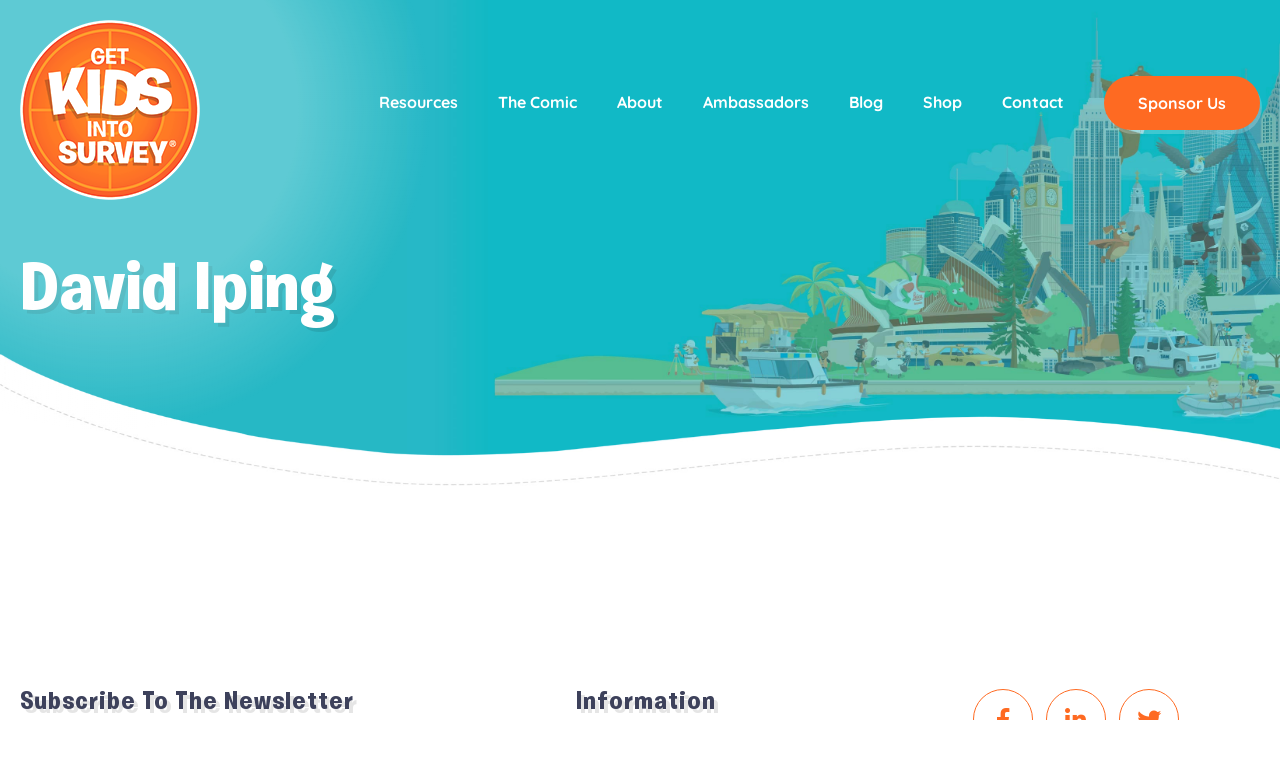

--- FILE ---
content_type: text/html; charset=UTF-8
request_url: https://www.getkidsintosurvey.com/ambassador/david-iping/
body_size: 101297
content:
<!DOCTYPE html>
<html lang="en">
<head> <script type="text/javascript">
/* <![CDATA[ */
var gform;gform||(document.addEventListener("gform_main_scripts_loaded",function(){gform.scriptsLoaded=!0}),document.addEventListener("gform/theme/scripts_loaded",function(){gform.themeScriptsLoaded=!0}),window.addEventListener("DOMContentLoaded",function(){gform.domLoaded=!0}),gform={domLoaded:!1,scriptsLoaded:!1,themeScriptsLoaded:!1,isFormEditor:()=>"function"==typeof InitializeEditor,callIfLoaded:function(o){return!(!gform.domLoaded||!gform.scriptsLoaded||!gform.themeScriptsLoaded&&!gform.isFormEditor()||(gform.isFormEditor()&&console.warn("The use of gform.initializeOnLoaded() is deprecated in the form editor context and will be removed in Gravity Forms 3.1."),o(),0))},initializeOnLoaded:function(o){gform.callIfLoaded(o)||(document.addEventListener("gform_main_scripts_loaded",()=>{gform.scriptsLoaded=!0,gform.callIfLoaded(o)}),document.addEventListener("gform/theme/scripts_loaded",()=>{gform.themeScriptsLoaded=!0,gform.callIfLoaded(o)}),window.addEventListener("DOMContentLoaded",()=>{gform.domLoaded=!0,gform.callIfLoaded(o)}))},hooks:{action:{},filter:{}},addAction:function(o,r,e,t){gform.addHook("action",o,r,e,t)},addFilter:function(o,r,e,t){gform.addHook("filter",o,r,e,t)},doAction:function(o){gform.doHook("action",o,arguments)},applyFilters:function(o){return gform.doHook("filter",o,arguments)},removeAction:function(o,r){gform.removeHook("action",o,r)},removeFilter:function(o,r,e){gform.removeHook("filter",o,r,e)},addHook:function(o,r,e,t,n){null==gform.hooks[o][r]&&(gform.hooks[o][r]=[]);var d=gform.hooks[o][r];null==n&&(n=r+"_"+d.length),gform.hooks[o][r].push({tag:n,callable:e,priority:t=null==t?10:t})},doHook:function(r,o,e){var t;if(e=Array.prototype.slice.call(e,1),null!=gform.hooks[r][o]&&((o=gform.hooks[r][o]).sort(function(o,r){return o.priority-r.priority}),o.forEach(function(o){"function"!=typeof(t=o.callable)&&(t=window[t]),"action"==r?t.apply(null,e):e[0]=t.apply(null,e)})),"filter"==r)return e[0]},removeHook:function(o,r,t,n){var e;null!=gform.hooks[o][r]&&(e=(e=gform.hooks[o][r]).filter(function(o,r,e){return!!(null!=n&&n!=o.tag||null!=t&&t!=o.priority)}),gform.hooks[o][r]=e)}});
/* ]]> */
</script>
<meta charset="utf-8"><script>if(navigator.userAgent.match(/MSIE|Internet Explorer/i)||navigator.userAgent.match(/Trident\/7\..*?rv:11/i)){var href=document.location.href;if(!href.match(/[?&]nowprocket/)){if(href.indexOf("?")==-1){if(href.indexOf("#")==-1){document.location.href=href+"?nowprocket=1"}else{document.location.href=href.replace("#","?nowprocket=1#")}}else{if(href.indexOf("#")==-1){document.location.href=href+"&nowprocket=1"}else{document.location.href=href.replace("#","&nowprocket=1#")}}}}</script><script>(()=>{class RocketLazyLoadScripts{constructor(){this.v="2.0.2",this.userEvents=["keydown","keyup","mousedown","mouseup","mousemove","mouseover","mouseenter","mouseout","mouseleave","touchmove","touchstart","touchend","touchcancel","wheel","click","dblclick","input","visibilitychange"],this.attributeEvents=["onblur","onclick","oncontextmenu","ondblclick","onfocus","onmousedown","onmouseenter","onmouseleave","onmousemove","onmouseout","onmouseover","onmouseup","onmousewheel","onscroll","onsubmit"]}async t(){this.i(),this.o(),/iP(ad|hone)/.test(navigator.userAgent)&&this.h(),this.u(),this.l(this),this.m(),this.k(this),this.p(this),this._(),await Promise.all([this.R(),this.L()]),this.lastBreath=Date.now(),this.S(this),this.P(),this.D(),this.O(),this.M(),await this.C(this.delayedScripts.normal),await this.C(this.delayedScripts.defer),await this.C(this.delayedScripts.async),this.T("domReady"),await this.F(),await this.j(),await this.I(),this.T("windowLoad"),await this.A(),window.dispatchEvent(new Event("rocket-allScriptsLoaded")),this.everythingLoaded=!0,this.lastTouchEnd&&await new Promise((t=>setTimeout(t,500-Date.now()+this.lastTouchEnd))),this.H(),this.T("all"),this.U(),this.W()}i(){this.CSPIssue=sessionStorage.getItem("rocketCSPIssue"),document.addEventListener("securitypolicyviolation",(t=>{this.CSPIssue||"script-src-elem"!==t.violatedDirective||"data"!==t.blockedURI||(this.CSPIssue=!0,sessionStorage.setItem("rocketCSPIssue",!0))}),{isRocket:!0})}o(){window.addEventListener("pageshow",(t=>{this.persisted=t.persisted,this.realWindowLoadedFired=!0}),{isRocket:!0}),window.addEventListener("pagehide",(()=>{this.onFirstUserAction=null}),{isRocket:!0})}h(){let t;function e(e){t=e}window.addEventListener("touchstart",e,{isRocket:!0}),window.addEventListener("touchend",(function i(o){Math.abs(o.changedTouches[0].pageX-t.changedTouches[0].pageX)<10&&Math.abs(o.changedTouches[0].pageY-t.changedTouches[0].pageY)<10&&o.timeStamp-t.timeStamp<200&&(o.target.dispatchEvent(new PointerEvent("click",{target:o.target,bubbles:!0,cancelable:!0})),event.preventDefault(),window.removeEventListener("touchstart",e,{isRocket:!0}),window.removeEventListener("touchend",i,{isRocket:!0}))}),{isRocket:!0})}q(t){this.userActionTriggered||("mousemove"!==t.type||this.firstMousemoveIgnored?"keyup"===t.type||"mouseover"===t.type||"mouseout"===t.type||(this.userActionTriggered=!0,this.onFirstUserAction&&this.onFirstUserAction()):this.firstMousemoveIgnored=!0),"click"===t.type&&t.preventDefault(),this.savedUserEvents.length>0&&(t.stopPropagation(),t.stopImmediatePropagation()),"touchstart"===this.lastEvent&&"touchend"===t.type&&(this.lastTouchEnd=Date.now()),"click"===t.type&&(this.lastTouchEnd=0),this.lastEvent=t.type,this.savedUserEvents.push(t)}u(){this.savedUserEvents=[],this.userEventHandler=this.q.bind(this),this.userEvents.forEach((t=>window.addEventListener(t,this.userEventHandler,{passive:!1,isRocket:!0})))}U(){this.userEvents.forEach((t=>window.removeEventListener(t,this.userEventHandler,{passive:!1,isRocket:!0}))),this.savedUserEvents.forEach((t=>{t.target.dispatchEvent(new window[t.constructor.name](t.type,t))}))}m(){this.eventsMutationObserver=new MutationObserver((t=>{const e="return false";for(const i of t){if("attributes"===i.type){const t=i.target.getAttribute(i.attributeName);t&&t!==e&&(i.target.setAttribute("data-rocket-"+i.attributeName,t),i.target.setAttribute(i.attributeName,e))}"childList"===i.type&&i.addedNodes.forEach((t=>{if(t.nodeType===Node.ELEMENT_NODE)for(const i of t.attributes)this.attributeEvents.includes(i.name)&&i.value&&""!==i.value&&(t.setAttribute("data-rocket-"+i.name,i.value),t.setAttribute(i.name,e))}))}})),this.eventsMutationObserver.observe(document,{subtree:!0,childList:!0,attributeFilter:this.attributeEvents})}H(){this.eventsMutationObserver.disconnect(),this.attributeEvents.forEach((t=>{document.querySelectorAll("[data-rocket-"+t+"]").forEach((e=>{e.setAttribute(t,e.getAttribute("data-rocket-"+t)),e.removeAttribute("data-rocket-"+t)}))}))}k(t){Object.defineProperty(HTMLElement.prototype,"onclick",{get(){return this.rocketonclick},set(e){this.rocketonclick=e,this.setAttribute(t.everythingLoaded?"onclick":"data-rocket-onclick","this.rocketonclick(event)")}})}S(t){function e(e,i){let o=e[i];e[i]=null,Object.defineProperty(e,i,{get:()=>o,set(s){t.everythingLoaded?o=s:e["rocket"+i]=o=s}})}e(document,"onreadystatechange"),e(window,"onload"),e(window,"onpageshow");try{Object.defineProperty(document,"readyState",{get:()=>t.rocketReadyState,set(e){t.rocketReadyState=e},configurable:!0}),document.readyState="loading"}catch(t){console.log("WPRocket DJE readyState conflict, bypassing")}}l(t){this.originalAddEventListener=EventTarget.prototype.addEventListener,this.originalRemoveEventListener=EventTarget.prototype.removeEventListener,this.savedEventListeners=[],EventTarget.prototype.addEventListener=function(e,i,o){o&&o.isRocket||!t.B(e,this)&&!t.userEvents.includes(e)||t.B(e,this)&&!t.userActionTriggered||e.startsWith("rocket-")?t.originalAddEventListener.call(this,e,i,o):t.savedEventListeners.push({target:this,remove:!1,type:e,func:i,options:o})},EventTarget.prototype.removeEventListener=function(e,i,o){o&&o.isRocket||!t.B(e,this)&&!t.userEvents.includes(e)||t.B(e,this)&&!t.userActionTriggered||e.startsWith("rocket-")?t.originalRemoveEventListener.call(this,e,i,o):t.savedEventListeners.push({target:this,remove:!0,type:e,func:i,options:o})}}T(t){"all"===t&&(EventTarget.prototype.addEventListener=this.originalAddEventListener,EventTarget.prototype.removeEventListener=this.originalRemoveEventListener),this.savedEventListeners=this.savedEventListeners.filter((e=>{let i=e.type,o=e.target||window;return"domReady"===t&&"DOMContentLoaded"!==i&&"readystatechange"!==i||("windowLoad"===t&&"load"!==i&&"readystatechange"!==i&&"pageshow"!==i||(this.B(i,o)&&(i="rocket-"+i),e.remove?o.removeEventListener(i,e.func,e.options):o.addEventListener(i,e.func,e.options),!1))}))}p(t){let e;function i(e){return t.everythingLoaded?e:e.split(" ").map((t=>"load"===t||t.startsWith("load.")?"rocket-jquery-load":t)).join(" ")}function o(o){function s(e){const s=o.fn[e];o.fn[e]=o.fn.init.prototype[e]=function(){return this[0]===window&&t.userActionTriggered&&("string"==typeof arguments[0]||arguments[0]instanceof String?arguments[0]=i(arguments[0]):"object"==typeof arguments[0]&&Object.keys(arguments[0]).forEach((t=>{const e=arguments[0][t];delete arguments[0][t],arguments[0][i(t)]=e}))),s.apply(this,arguments),this}}if(o&&o.fn&&!t.allJQueries.includes(o)){const e={DOMContentLoaded:[],"rocket-DOMContentLoaded":[]};for(const t in e)document.addEventListener(t,(()=>{e[t].forEach((t=>t()))}),{isRocket:!0});o.fn.ready=o.fn.init.prototype.ready=function(i){function s(){parseInt(o.fn.jquery)>2?setTimeout((()=>i.bind(document)(o))):i.bind(document)(o)}return t.realDomReadyFired?!t.userActionTriggered||t.fauxDomReadyFired?s():e["rocket-DOMContentLoaded"].push(s):e.DOMContentLoaded.push(s),o([])},s("on"),s("one"),s("off"),t.allJQueries.push(o)}e=o}t.allJQueries=[],o(window.jQuery),Object.defineProperty(window,"jQuery",{get:()=>e,set(t){o(t)}})}P(){const t=new Map;document.write=document.writeln=function(e){const i=document.currentScript,o=document.createRange(),s=i.parentElement;let n=t.get(i);void 0===n&&(n=i.nextSibling,t.set(i,n));const a=document.createDocumentFragment();o.setStart(a,0),a.appendChild(o.createContextualFragment(e)),s.insertBefore(a,n)}}async R(){return new Promise((t=>{this.userActionTriggered?t():this.onFirstUserAction=t}))}async L(){return new Promise((t=>{document.addEventListener("DOMContentLoaded",(()=>{this.realDomReadyFired=!0,t()}),{isRocket:!0})}))}async I(){return this.realWindowLoadedFired?Promise.resolve():new Promise((t=>{window.addEventListener("load",t,{isRocket:!0})}))}M(){this.pendingScripts=[];this.scriptsMutationObserver=new MutationObserver((t=>{for(const e of t)e.addedNodes.forEach((t=>{"SCRIPT"!==t.tagName||t.noModule||t.isWPRocket||this.pendingScripts.push({script:t,promise:new Promise((e=>{const i=()=>{const i=this.pendingScripts.findIndex((e=>e.script===t));i>=0&&this.pendingScripts.splice(i,1),e()};t.addEventListener("load",i,{isRocket:!0}),t.addEventListener("error",i,{isRocket:!0}),setTimeout(i,1e3)}))})}))})),this.scriptsMutationObserver.observe(document,{childList:!0,subtree:!0})}async j(){await this.J(),this.pendingScripts.length?(await this.pendingScripts[0].promise,await this.j()):this.scriptsMutationObserver.disconnect()}D(){this.delayedScripts={normal:[],async:[],defer:[]},document.querySelectorAll("script[type$=rocketlazyloadscript]").forEach((t=>{t.hasAttribute("data-rocket-src")?t.hasAttribute("async")&&!1!==t.async?this.delayedScripts.async.push(t):t.hasAttribute("defer")&&!1!==t.defer||"module"===t.getAttribute("data-rocket-type")?this.delayedScripts.defer.push(t):this.delayedScripts.normal.push(t):this.delayedScripts.normal.push(t)}))}async _(){await this.L();let t=[];document.querySelectorAll("script[type$=rocketlazyloadscript][data-rocket-src]").forEach((e=>{let i=e.getAttribute("data-rocket-src");if(i&&!i.startsWith("data:")){i.startsWith("//")&&(i=location.protocol+i);try{const o=new URL(i).origin;o!==location.origin&&t.push({src:o,crossOrigin:e.crossOrigin||"module"===e.getAttribute("data-rocket-type")})}catch(t){}}})),t=[...new Map(t.map((t=>[JSON.stringify(t),t]))).values()],this.N(t,"preconnect")}async $(t){if(await this.G(),!0!==t.noModule||!("noModule"in HTMLScriptElement.prototype))return new Promise((e=>{let i;function o(){(i||t).setAttribute("data-rocket-status","executed"),e()}try{if(navigator.userAgent.includes("Firefox/")||""===navigator.vendor||this.CSPIssue)i=document.createElement("script"),[...t.attributes].forEach((t=>{let e=t.nodeName;"type"!==e&&("data-rocket-type"===e&&(e="type"),"data-rocket-src"===e&&(e="src"),i.setAttribute(e,t.nodeValue))})),t.text&&(i.text=t.text),t.nonce&&(i.nonce=t.nonce),i.hasAttribute("src")?(i.addEventListener("load",o,{isRocket:!0}),i.addEventListener("error",(()=>{i.setAttribute("data-rocket-status","failed-network"),e()}),{isRocket:!0}),setTimeout((()=>{i.isConnected||e()}),1)):(i.text=t.text,o()),i.isWPRocket=!0,t.parentNode.replaceChild(i,t);else{const i=t.getAttribute("data-rocket-type"),s=t.getAttribute("data-rocket-src");i?(t.type=i,t.removeAttribute("data-rocket-type")):t.removeAttribute("type"),t.addEventListener("load",o,{isRocket:!0}),t.addEventListener("error",(i=>{this.CSPIssue&&i.target.src.startsWith("data:")?(console.log("WPRocket: CSP fallback activated"),t.removeAttribute("src"),this.$(t).then(e)):(t.setAttribute("data-rocket-status","failed-network"),e())}),{isRocket:!0}),s?(t.fetchPriority="high",t.removeAttribute("data-rocket-src"),t.src=s):t.src="data:text/javascript;base64,"+window.btoa(unescape(encodeURIComponent(t.text)))}}catch(i){t.setAttribute("data-rocket-status","failed-transform"),e()}}));t.setAttribute("data-rocket-status","skipped")}async C(t){const e=t.shift();return e?(e.isConnected&&await this.$(e),this.C(t)):Promise.resolve()}O(){this.N([...this.delayedScripts.normal,...this.delayedScripts.defer,...this.delayedScripts.async],"preload")}N(t,e){this.trash=this.trash||[];let i=!0;var o=document.createDocumentFragment();t.forEach((t=>{const s=t.getAttribute&&t.getAttribute("data-rocket-src")||t.src;if(s&&!s.startsWith("data:")){const n=document.createElement("link");n.href=s,n.rel=e,"preconnect"!==e&&(n.as="script",n.fetchPriority=i?"high":"low"),t.getAttribute&&"module"===t.getAttribute("data-rocket-type")&&(n.crossOrigin=!0),t.crossOrigin&&(n.crossOrigin=t.crossOrigin),t.integrity&&(n.integrity=t.integrity),t.nonce&&(n.nonce=t.nonce),o.appendChild(n),this.trash.push(n),i=!1}})),document.head.appendChild(o)}W(){this.trash.forEach((t=>t.remove()))}async F(){try{document.readyState="interactive"}catch(t){}this.fauxDomReadyFired=!0;try{await this.G(),document.dispatchEvent(new Event("rocket-readystatechange")),await this.G(),document.rocketonreadystatechange&&document.rocketonreadystatechange(),await this.G(),document.dispatchEvent(new Event("rocket-DOMContentLoaded")),await this.G(),window.dispatchEvent(new Event("rocket-DOMContentLoaded"))}catch(t){console.error(t)}}async A(){try{document.readyState="complete"}catch(t){}try{await this.G(),document.dispatchEvent(new Event("rocket-readystatechange")),await this.G(),document.rocketonreadystatechange&&document.rocketonreadystatechange(),await this.G(),window.dispatchEvent(new Event("rocket-load")),await this.G(),window.rocketonload&&window.rocketonload(),await this.G(),this.allJQueries.forEach((t=>t(window).trigger("rocket-jquery-load"))),await this.G();const t=new Event("rocket-pageshow");t.persisted=this.persisted,window.dispatchEvent(t),await this.G(),window.rocketonpageshow&&window.rocketonpageshow({persisted:this.persisted})}catch(t){console.error(t)}}async G(){Date.now()-this.lastBreath>45&&(await this.J(),this.lastBreath=Date.now())}async J(){return document.hidden?new Promise((t=>setTimeout(t))):new Promise((t=>requestAnimationFrame(t)))}B(t,e){return e===document&&"readystatechange"===t||(e===document&&"DOMContentLoaded"===t||(e===window&&"DOMContentLoaded"===t||(e===window&&"load"===t||e===window&&"pageshow"===t)))}static run(){(new RocketLazyLoadScripts).t()}}RocketLazyLoadScripts.run()})();</script>
	
	<title>David Iping - Get Kids Into Survey</title><link rel="stylesheet" href="https://www.getkidsintosurvey.com/wp-content/cache/fonts/1/google-fonts/css/4/0/4/ca5c6d818cc991d8074f94a405a68.css" data-wpr-hosted-gf-parameters="family=Quicksand%3A300%2C400%2C500%2C700%7CUbuntu%3A300%2C300i%2C400%2C400i%2C500%2C500i%2C700%2C700i&display=swap"/>

		<link rel="shortcut icon" href="/favicon.ico" type="image/x-icon">
	<link rel="icon" href="/favicon.ico" type="image/x-icon">

	

	<link data-minify="1" href="https://www.getkidsintosurvey.com/wp-content/cache/background-css/1/www.getkidsintosurvey.com/wp-content/cache/min/1/wp-content/themes/gkis/css/app.css?ver=1764265199&wpr_t=1769077857" rel="stylesheet">

	<meta http-equiv="X-UA-Compatible" content="IE=edge">
	<meta name="viewport" content="width=device-width, initial-scale=1.0, maximum-scale=1.0">

	<meta name='robots' content='index, follow, max-image-preview:large, max-snippet:-1, max-video-preview:-1' />
	<style>img:is([sizes="auto" i], [sizes^="auto," i]) { contain-intrinsic-size: 3000px 1500px }</style>
	
	<!-- This site is optimized with the Yoast SEO plugin v23.5 - https://yoast.com/wordpress/plugins/seo/ -->
	<link rel="canonical" href="https://www.getkidsintosurvey.com/ambassador/david-iping/" />
	<meta property="og:locale" content="en_GB" />
	<meta property="og:type" content="article" />
	<meta property="og:title" content="David Iping - Get Kids Into Survey" />
	<meta property="og:url" content="https://www.getkidsintosurvey.com/ambassador/david-iping/" />
	<meta property="og:site_name" content="Get Kids Into Survey" />
	<meta property="article:modified_time" content="2022-10-05T15:47:43+00:00" />
	<meta name="twitter:card" content="summary_large_image" />
	<script type="application/ld+json" class="yoast-schema-graph">{"@context":"https://schema.org","@graph":[{"@type":"WebPage","@id":"https://www.getkidsintosurvey.com/ambassador/david-iping/","url":"https://www.getkidsintosurvey.com/ambassador/david-iping/","name":"David Iping - Get Kids Into Survey","isPartOf":{"@id":"https://www.getkidsintosurvey.com/#website"},"datePublished":"2022-09-21T21:29:46+00:00","dateModified":"2022-10-05T15:47:43+00:00","breadcrumb":{"@id":"https://www.getkidsintosurvey.com/ambassador/david-iping/#breadcrumb"},"inLanguage":"en-GB","potentialAction":[{"@type":"ReadAction","target":["https://www.getkidsintosurvey.com/ambassador/david-iping/"]}]},{"@type":"BreadcrumbList","@id":"https://www.getkidsintosurvey.com/ambassador/david-iping/#breadcrumb","itemListElement":[{"@type":"ListItem","position":1,"name":"Home","item":"https://www.getkidsintosurvey.com/"},{"@type":"ListItem","position":2,"name":"David Iping"}]},{"@type":"WebSite","@id":"https://www.getkidsintosurvey.com/#website","url":"https://www.getkidsintosurvey.com/","name":"Get Kids Into Survey","description":"","potentialAction":[{"@type":"SearchAction","target":{"@type":"EntryPoint","urlTemplate":"https://www.getkidsintosurvey.com/?s={search_term_string}"},"query-input":{"@type":"PropertyValueSpecification","valueRequired":true,"valueName":"search_term_string"}}],"inLanguage":"en-GB"}]}</script>
	<!-- / Yoast SEO plugin. -->



		<!-- This site uses the Google Analytics by MonsterInsights plugin v8.19 - Using Analytics tracking - https://www.monsterinsights.com/ -->
							<script type="rocketlazyloadscript" data-rocket-src="//www.googletagmanager.com/gtag/js?id=G-QD9ZV09DVZ"  data-cfasync="false" data-wpfc-render="false" data-rocket-type="text/javascript" async></script>
			<script type="rocketlazyloadscript" data-cfasync="false" data-wpfc-render="false" data-rocket-type="text/javascript">
				var mi_version = '8.19';
				var mi_track_user = true;
				var mi_no_track_reason = '';
				
								var disableStrs = [
										'ga-disable-G-QD9ZV09DVZ',
									];

				/* Function to detect opted out users */
				function __gtagTrackerIsOptedOut() {
					for (var index = 0; index < disableStrs.length; index++) {
						if (document.cookie.indexOf(disableStrs[index] + '=true') > -1) {
							return true;
						}
					}

					return false;
				}

				/* Disable tracking if the opt-out cookie exists. */
				if (__gtagTrackerIsOptedOut()) {
					for (var index = 0; index < disableStrs.length; index++) {
						window[disableStrs[index]] = true;
					}
				}

				/* Opt-out function */
				function __gtagTrackerOptout() {
					for (var index = 0; index < disableStrs.length; index++) {
						document.cookie = disableStrs[index] + '=true; expires=Thu, 31 Dec 2099 23:59:59 UTC; path=/';
						window[disableStrs[index]] = true;
					}
				}

				if ('undefined' === typeof gaOptout) {
					function gaOptout() {
						__gtagTrackerOptout();
					}
				}
								window.dataLayer = window.dataLayer || [];

				window.MonsterInsightsDualTracker = {
					helpers: {},
					trackers: {},
				};
				if (mi_track_user) {
					function __gtagDataLayer() {
						dataLayer.push(arguments);
					}

					function __gtagTracker(type, name, parameters) {
						if (!parameters) {
							parameters = {};
						}

						if (parameters.send_to) {
							__gtagDataLayer.apply(null, arguments);
							return;
						}

						if (type === 'event') {
														parameters.send_to = monsterinsights_frontend.v4_id;
							var hookName = name;
							if (typeof parameters['event_category'] !== 'undefined') {
								hookName = parameters['event_category'] + ':' + name;
							}

							if (typeof MonsterInsightsDualTracker.trackers[hookName] !== 'undefined') {
								MonsterInsightsDualTracker.trackers[hookName](parameters);
							} else {
								__gtagDataLayer('event', name, parameters);
							}
							
						} else {
							__gtagDataLayer.apply(null, arguments);
						}
					}

					__gtagTracker('js', new Date());
					__gtagTracker('set', {
						'developer_id.dZGIzZG': true,
											});
										__gtagTracker('config', 'G-QD9ZV09DVZ', {"forceSSL":"true","link_attribution":"true"} );
															window.gtag = __gtagTracker;										(function () {
						/* https://developers.google.com/analytics/devguides/collection/analyticsjs/ */
						/* ga and __gaTracker compatibility shim. */
						var noopfn = function () {
							return null;
						};
						var newtracker = function () {
							return new Tracker();
						};
						var Tracker = function () {
							return null;
						};
						var p = Tracker.prototype;
						p.get = noopfn;
						p.set = noopfn;
						p.send = function () {
							var args = Array.prototype.slice.call(arguments);
							args.unshift('send');
							__gaTracker.apply(null, args);
						};
						var __gaTracker = function () {
							var len = arguments.length;
							if (len === 0) {
								return;
							}
							var f = arguments[len - 1];
							if (typeof f !== 'object' || f === null || typeof f.hitCallback !== 'function') {
								if ('send' === arguments[0]) {
									var hitConverted, hitObject = false, action;
									if ('event' === arguments[1]) {
										if ('undefined' !== typeof arguments[3]) {
											hitObject = {
												'eventAction': arguments[3],
												'eventCategory': arguments[2],
												'eventLabel': arguments[4],
												'value': arguments[5] ? arguments[5] : 1,
											}
										}
									}
									if ('pageview' === arguments[1]) {
										if ('undefined' !== typeof arguments[2]) {
											hitObject = {
												'eventAction': 'page_view',
												'page_path': arguments[2],
											}
										}
									}
									if (typeof arguments[2] === 'object') {
										hitObject = arguments[2];
									}
									if (typeof arguments[5] === 'object') {
										Object.assign(hitObject, arguments[5]);
									}
									if ('undefined' !== typeof arguments[1].hitType) {
										hitObject = arguments[1];
										if ('pageview' === hitObject.hitType) {
											hitObject.eventAction = 'page_view';
										}
									}
									if (hitObject) {
										action = 'timing' === arguments[1].hitType ? 'timing_complete' : hitObject.eventAction;
										hitConverted = mapArgs(hitObject);
										__gtagTracker('event', action, hitConverted);
									}
								}
								return;
							}

							function mapArgs(args) {
								var arg, hit = {};
								var gaMap = {
									'eventCategory': 'event_category',
									'eventAction': 'event_action',
									'eventLabel': 'event_label',
									'eventValue': 'event_value',
									'nonInteraction': 'non_interaction',
									'timingCategory': 'event_category',
									'timingVar': 'name',
									'timingValue': 'value',
									'timingLabel': 'event_label',
									'page': 'page_path',
									'location': 'page_location',
									'title': 'page_title',
								};
								for (arg in args) {
																		if (!(!args.hasOwnProperty(arg) || !gaMap.hasOwnProperty(arg))) {
										hit[gaMap[arg]] = args[arg];
									} else {
										hit[arg] = args[arg];
									}
								}
								return hit;
							}

							try {
								f.hitCallback();
							} catch (ex) {
							}
						};
						__gaTracker.create = newtracker;
						__gaTracker.getByName = newtracker;
						__gaTracker.getAll = function () {
							return [];
						};
						__gaTracker.remove = noopfn;
						__gaTracker.loaded = true;
						window['__gaTracker'] = __gaTracker;
					})();
									} else {
										console.log("");
					(function () {
						function __gtagTracker() {
							return null;
						}

						window['__gtagTracker'] = __gtagTracker;
						window['gtag'] = __gtagTracker;
					})();
									}
			</script>
				<!-- / Google Analytics by MonsterInsights -->
				<script type="rocketlazyloadscript" data-cfasync="false" data-wpfc-render="false" data-rocket-type="text/javascript">
			window.MonsterInsightsDualTracker.helpers.mapProductItem = function (uaItem) {
				var prefixIndex, prefixKey, mapIndex;

				var toBePrefixed = ['id', 'name', 'list_name', 'brand', 'category', 'variant'];

				var item = {};

				var fieldMap = {
					'price': 'price',
					'list_position': 'index',
					'quantity': 'quantity',
					'position': 'index',
				};

				for (mapIndex in fieldMap) {
					if (uaItem.hasOwnProperty(mapIndex)) {
						item[fieldMap[mapIndex]] = uaItem[mapIndex];
					}
				}

				for (prefixIndex = 0; prefixIndex < toBePrefixed.length; prefixIndex++) {
					prefixKey = toBePrefixed[prefixIndex];
					if (typeof uaItem[prefixKey] !== 'undefined') {
						item['item_' + prefixKey] = uaItem[prefixKey];
					}
				}

				return item;
			};

			MonsterInsightsDualTracker.trackers['view_item_list'] = function (parameters) {
				var items = parameters.items;
				var listName, itemIndex, item, itemListName;
				var lists = {
					'_': {items: [], 'send_to': monsterinsights_frontend.v4_id},
				};

				for (itemIndex = 0; itemIndex < items.length; itemIndex++) {
					item = MonsterInsightsDualTracker.helpers.mapProductItem(items[itemIndex]);

					if (typeof item['item_list_name'] === 'undefined') {
						lists['_'].items.push(item);
					} else {
						itemListName = item['item_list_name'];
						if (typeof lists[itemListName] === 'undefined') {
							lists[itemListName] = {
								'items': [],
								'item_list_name': itemListName,
								'send_to': monsterinsights_frontend.v4_id,
							};
						}

						lists[itemListName].items.push(item);
					}
				}

				for (listName in lists) {
					__gtagDataLayer('event', 'view_item_list', lists[listName]);
				}
			};

			MonsterInsightsDualTracker.trackers['select_content'] = function (parameters) {
				const items = parameters.items.map(MonsterInsightsDualTracker.helpers.mapProductItem);
				__gtagDataLayer('event', 'select_item', {items: items, send_to: parameters.send_to});
			};

			MonsterInsightsDualTracker.trackers['view_item'] = function (parameters) {
				const items = parameters.items.map(MonsterInsightsDualTracker.helpers.mapProductItem);
				__gtagDataLayer('event', 'view_item', {items: items, send_to: parameters.send_to});
			};
		</script>
			<script type="rocketlazyloadscript" data-cfasync="false" data-wpfc-render="false" data-rocket-type="text/javascript">
		if (window.hasOwnProperty('MonsterInsightsDualTracker')){
			window.MonsterInsightsDualTracker.trackers['form:impression'] = function (parameters) {
				__gtagDataLayer('event', 'form_impression', {
					form_id: parameters.event_label,
					content_type: 'form',
					non_interaction: true,
					send_to: parameters.send_to,
				});
			};

			window.MonsterInsightsDualTracker.trackers['form:conversion'] = function (parameters) {
				__gtagDataLayer('event', 'generate_lead', {
					form_id: parameters.event_label,
					send_to: parameters.send_to,
				});
			};
		}
	</script>
	<link rel='stylesheet' id='pre_orders_pay_later_css-css' href='https://www.getkidsintosurvey.com/wp-content/plugins/woocommerce-pre-orders/build/index.css?ver=8615f6ce77cd241f630df36faabb09c2' type='text/css' media='all' />
<link data-minify="1" rel='stylesheet' id='dashicons-css' href='https://www.getkidsintosurvey.com/wp-content/cache/min/1/wp-includes/css/dashicons.min.css?ver=1764265199' type='text/css' media='all' />
<style id='dashicons-inline-css' type='text/css'>
[data-font="Dashicons"]:before {font-family: 'Dashicons' !important;content: attr(data-icon) !important;speak: none !important;font-weight: normal !important;font-variant: normal !important;text-transform: none !important;line-height: 1 !important;font-style: normal !important;-webkit-font-smoothing: antialiased !important;-moz-osx-font-smoothing: grayscale !important;}
</style>
<link data-minify="1" rel='stylesheet' id='atum-icons-css' href='https://www.getkidsintosurvey.com/wp-content/cache/min/1/wp-content/plugins/atum-stock-manager-for-woocommerce/assets/css/atum-icons.css?ver=1764265199' type='text/css' media='all' />
<link data-minify="1" rel='stylesheet' id='atum-mi-geo-prompt-css' href='https://www.getkidsintosurvey.com/wp-content/cache/min/1/wp-content/plugins/atum-multi-inventory/assets/css/atum-mi-geo-prompt.css?ver=1764265199' type='text/css' media='all' />
<style id='wp-emoji-styles-inline-css' type='text/css'>

	img.wp-smiley, img.emoji {
		display: inline !important;
		border: none !important;
		box-shadow: none !important;
		height: 1em !important;
		width: 1em !important;
		margin: 0 0.07em !important;
		vertical-align: -0.1em !important;
		background: none !important;
		padding: 0 !important;
	}
</style>
<link rel='stylesheet' id='wp-block-library-css' href='https://www.getkidsintosurvey.com/wp-includes/css/dist/block-library/style.min.css?ver=6.7.2' type='text/css' media='all' />
<style id='classic-theme-styles-inline-css' type='text/css'>
/*! This file is auto-generated */
.wp-block-button__link{color:#fff;background-color:#32373c;border-radius:9999px;box-shadow:none;text-decoration:none;padding:calc(.667em + 2px) calc(1.333em + 2px);font-size:1.125em}.wp-block-file__button{background:#32373c;color:#fff;text-decoration:none}
</style>
<style id='global-styles-inline-css' type='text/css'>
:root{--wp--preset--aspect-ratio--square: 1;--wp--preset--aspect-ratio--4-3: 4/3;--wp--preset--aspect-ratio--3-4: 3/4;--wp--preset--aspect-ratio--3-2: 3/2;--wp--preset--aspect-ratio--2-3: 2/3;--wp--preset--aspect-ratio--16-9: 16/9;--wp--preset--aspect-ratio--9-16: 9/16;--wp--preset--color--black: #000000;--wp--preset--color--cyan-bluish-gray: #abb8c3;--wp--preset--color--white: #ffffff;--wp--preset--color--pale-pink: #f78da7;--wp--preset--color--vivid-red: #cf2e2e;--wp--preset--color--luminous-vivid-orange: #ff6900;--wp--preset--color--luminous-vivid-amber: #fcb900;--wp--preset--color--light-green-cyan: #7bdcb5;--wp--preset--color--vivid-green-cyan: #00d084;--wp--preset--color--pale-cyan-blue: #8ed1fc;--wp--preset--color--vivid-cyan-blue: #0693e3;--wp--preset--color--vivid-purple: #9b51e0;--wp--preset--gradient--vivid-cyan-blue-to-vivid-purple: linear-gradient(135deg,rgba(6,147,227,1) 0%,rgb(155,81,224) 100%);--wp--preset--gradient--light-green-cyan-to-vivid-green-cyan: linear-gradient(135deg,rgb(122,220,180) 0%,rgb(0,208,130) 100%);--wp--preset--gradient--luminous-vivid-amber-to-luminous-vivid-orange: linear-gradient(135deg,rgba(252,185,0,1) 0%,rgba(255,105,0,1) 100%);--wp--preset--gradient--luminous-vivid-orange-to-vivid-red: linear-gradient(135deg,rgba(255,105,0,1) 0%,rgb(207,46,46) 100%);--wp--preset--gradient--very-light-gray-to-cyan-bluish-gray: linear-gradient(135deg,rgb(238,238,238) 0%,rgb(169,184,195) 100%);--wp--preset--gradient--cool-to-warm-spectrum: linear-gradient(135deg,rgb(74,234,220) 0%,rgb(151,120,209) 20%,rgb(207,42,186) 40%,rgb(238,44,130) 60%,rgb(251,105,98) 80%,rgb(254,248,76) 100%);--wp--preset--gradient--blush-light-purple: linear-gradient(135deg,rgb(255,206,236) 0%,rgb(152,150,240) 100%);--wp--preset--gradient--blush-bordeaux: linear-gradient(135deg,rgb(254,205,165) 0%,rgb(254,45,45) 50%,rgb(107,0,62) 100%);--wp--preset--gradient--luminous-dusk: linear-gradient(135deg,rgb(255,203,112) 0%,rgb(199,81,192) 50%,rgb(65,88,208) 100%);--wp--preset--gradient--pale-ocean: linear-gradient(135deg,rgb(255,245,203) 0%,rgb(182,227,212) 50%,rgb(51,167,181) 100%);--wp--preset--gradient--electric-grass: linear-gradient(135deg,rgb(202,248,128) 0%,rgb(113,206,126) 100%);--wp--preset--gradient--midnight: linear-gradient(135deg,rgb(2,3,129) 0%,rgb(40,116,252) 100%);--wp--preset--font-size--small: 13px;--wp--preset--font-size--medium: 20px;--wp--preset--font-size--large: 36px;--wp--preset--font-size--x-large: 42px;--wp--preset--spacing--20: 0.44rem;--wp--preset--spacing--30: 0.67rem;--wp--preset--spacing--40: 1rem;--wp--preset--spacing--50: 1.5rem;--wp--preset--spacing--60: 2.25rem;--wp--preset--spacing--70: 3.38rem;--wp--preset--spacing--80: 5.06rem;--wp--preset--shadow--natural: 6px 6px 9px rgba(0, 0, 0, 0.2);--wp--preset--shadow--deep: 12px 12px 50px rgba(0, 0, 0, 0.4);--wp--preset--shadow--sharp: 6px 6px 0px rgba(0, 0, 0, 0.2);--wp--preset--shadow--outlined: 6px 6px 0px -3px rgba(255, 255, 255, 1), 6px 6px rgba(0, 0, 0, 1);--wp--preset--shadow--crisp: 6px 6px 0px rgba(0, 0, 0, 1);}:where(.is-layout-flex){gap: 0.5em;}:where(.is-layout-grid){gap: 0.5em;}body .is-layout-flex{display: flex;}.is-layout-flex{flex-wrap: wrap;align-items: center;}.is-layout-flex > :is(*, div){margin: 0;}body .is-layout-grid{display: grid;}.is-layout-grid > :is(*, div){margin: 0;}:where(.wp-block-columns.is-layout-flex){gap: 2em;}:where(.wp-block-columns.is-layout-grid){gap: 2em;}:where(.wp-block-post-template.is-layout-flex){gap: 1.25em;}:where(.wp-block-post-template.is-layout-grid){gap: 1.25em;}.has-black-color{color: var(--wp--preset--color--black) !important;}.has-cyan-bluish-gray-color{color: var(--wp--preset--color--cyan-bluish-gray) !important;}.has-white-color{color: var(--wp--preset--color--white) !important;}.has-pale-pink-color{color: var(--wp--preset--color--pale-pink) !important;}.has-vivid-red-color{color: var(--wp--preset--color--vivid-red) !important;}.has-luminous-vivid-orange-color{color: var(--wp--preset--color--luminous-vivid-orange) !important;}.has-luminous-vivid-amber-color{color: var(--wp--preset--color--luminous-vivid-amber) !important;}.has-light-green-cyan-color{color: var(--wp--preset--color--light-green-cyan) !important;}.has-vivid-green-cyan-color{color: var(--wp--preset--color--vivid-green-cyan) !important;}.has-pale-cyan-blue-color{color: var(--wp--preset--color--pale-cyan-blue) !important;}.has-vivid-cyan-blue-color{color: var(--wp--preset--color--vivid-cyan-blue) !important;}.has-vivid-purple-color{color: var(--wp--preset--color--vivid-purple) !important;}.has-black-background-color{background-color: var(--wp--preset--color--black) !important;}.has-cyan-bluish-gray-background-color{background-color: var(--wp--preset--color--cyan-bluish-gray) !important;}.has-white-background-color{background-color: var(--wp--preset--color--white) !important;}.has-pale-pink-background-color{background-color: var(--wp--preset--color--pale-pink) !important;}.has-vivid-red-background-color{background-color: var(--wp--preset--color--vivid-red) !important;}.has-luminous-vivid-orange-background-color{background-color: var(--wp--preset--color--luminous-vivid-orange) !important;}.has-luminous-vivid-amber-background-color{background-color: var(--wp--preset--color--luminous-vivid-amber) !important;}.has-light-green-cyan-background-color{background-color: var(--wp--preset--color--light-green-cyan) !important;}.has-vivid-green-cyan-background-color{background-color: var(--wp--preset--color--vivid-green-cyan) !important;}.has-pale-cyan-blue-background-color{background-color: var(--wp--preset--color--pale-cyan-blue) !important;}.has-vivid-cyan-blue-background-color{background-color: var(--wp--preset--color--vivid-cyan-blue) !important;}.has-vivid-purple-background-color{background-color: var(--wp--preset--color--vivid-purple) !important;}.has-black-border-color{border-color: var(--wp--preset--color--black) !important;}.has-cyan-bluish-gray-border-color{border-color: var(--wp--preset--color--cyan-bluish-gray) !important;}.has-white-border-color{border-color: var(--wp--preset--color--white) !important;}.has-pale-pink-border-color{border-color: var(--wp--preset--color--pale-pink) !important;}.has-vivid-red-border-color{border-color: var(--wp--preset--color--vivid-red) !important;}.has-luminous-vivid-orange-border-color{border-color: var(--wp--preset--color--luminous-vivid-orange) !important;}.has-luminous-vivid-amber-border-color{border-color: var(--wp--preset--color--luminous-vivid-amber) !important;}.has-light-green-cyan-border-color{border-color: var(--wp--preset--color--light-green-cyan) !important;}.has-vivid-green-cyan-border-color{border-color: var(--wp--preset--color--vivid-green-cyan) !important;}.has-pale-cyan-blue-border-color{border-color: var(--wp--preset--color--pale-cyan-blue) !important;}.has-vivid-cyan-blue-border-color{border-color: var(--wp--preset--color--vivid-cyan-blue) !important;}.has-vivid-purple-border-color{border-color: var(--wp--preset--color--vivid-purple) !important;}.has-vivid-cyan-blue-to-vivid-purple-gradient-background{background: var(--wp--preset--gradient--vivid-cyan-blue-to-vivid-purple) !important;}.has-light-green-cyan-to-vivid-green-cyan-gradient-background{background: var(--wp--preset--gradient--light-green-cyan-to-vivid-green-cyan) !important;}.has-luminous-vivid-amber-to-luminous-vivid-orange-gradient-background{background: var(--wp--preset--gradient--luminous-vivid-amber-to-luminous-vivid-orange) !important;}.has-luminous-vivid-orange-to-vivid-red-gradient-background{background: var(--wp--preset--gradient--luminous-vivid-orange-to-vivid-red) !important;}.has-very-light-gray-to-cyan-bluish-gray-gradient-background{background: var(--wp--preset--gradient--very-light-gray-to-cyan-bluish-gray) !important;}.has-cool-to-warm-spectrum-gradient-background{background: var(--wp--preset--gradient--cool-to-warm-spectrum) !important;}.has-blush-light-purple-gradient-background{background: var(--wp--preset--gradient--blush-light-purple) !important;}.has-blush-bordeaux-gradient-background{background: var(--wp--preset--gradient--blush-bordeaux) !important;}.has-luminous-dusk-gradient-background{background: var(--wp--preset--gradient--luminous-dusk) !important;}.has-pale-ocean-gradient-background{background: var(--wp--preset--gradient--pale-ocean) !important;}.has-electric-grass-gradient-background{background: var(--wp--preset--gradient--electric-grass) !important;}.has-midnight-gradient-background{background: var(--wp--preset--gradient--midnight) !important;}.has-small-font-size{font-size: var(--wp--preset--font-size--small) !important;}.has-medium-font-size{font-size: var(--wp--preset--font-size--medium) !important;}.has-large-font-size{font-size: var(--wp--preset--font-size--large) !important;}.has-x-large-font-size{font-size: var(--wp--preset--font-size--x-large) !important;}
:where(.wp-block-post-template.is-layout-flex){gap: 1.25em;}:where(.wp-block-post-template.is-layout-grid){gap: 1.25em;}
:where(.wp-block-columns.is-layout-flex){gap: 2em;}:where(.wp-block-columns.is-layout-grid){gap: 2em;}
:root :where(.wp-block-pullquote){font-size: 1.5em;line-height: 1.6;}
</style>
<link data-minify="1" rel='stylesheet' id='cookie-law-info-css' href='https://www.getkidsintosurvey.com/wp-content/cache/min/1/wp-content/plugins/cookie-law-info/legacy/public/css/cookie-law-info-public.css?ver=1764265199' type='text/css' media='all' />
<link data-minify="1" rel='stylesheet' id='cookie-law-info-gdpr-css' href='https://www.getkidsintosurvey.com/wp-content/cache/min/1/wp-content/plugins/cookie-law-info/legacy/public/css/cookie-law-info-gdpr.css?ver=1764265199' type='text/css' media='all' />
<link data-minify="1" rel='stylesheet' id='currency_converter_styles-css' href='https://www.getkidsintosurvey.com/wp-content/cache/min/1/wp-content/plugins/woocommerce-currency-converter-widget/assets/css/converter.css?ver=1764265199' type='text/css' media='all' />
<link data-minify="1" rel='stylesheet' id='woocommerce-layout-css' href='https://www.getkidsintosurvey.com/wp-content/cache/min/1/wp-content/plugins/woocommerce/assets/css/woocommerce-layout.css?ver=1764265199' type='text/css' media='all' />
<link data-minify="1" rel='stylesheet' id='woocommerce-smallscreen-css' href='https://www.getkidsintosurvey.com/wp-content/cache/min/1/wp-content/plugins/woocommerce/assets/css/woocommerce-smallscreen.css?ver=1764265199' type='text/css' media='only screen and (max-width: 768px)' />
<link data-minify="1" rel='stylesheet' id='woocommerce-general-css' href='https://www.getkidsintosurvey.com/wp-content/cache/background-css/1/www.getkidsintosurvey.com/wp-content/cache/min/1/wp-content/plugins/woocommerce/assets/css/woocommerce.css?ver=1764265199&wpr_t=1769077857' type='text/css' media='all' />
<style id='woocommerce-inline-inline-css' type='text/css'>
.woocommerce form .form-row .required { visibility: visible; }
</style>
<link data-minify="1" rel='stylesheet' id='pushyCSS-css' href='https://www.getkidsintosurvey.com/wp-content/cache/background-css/1/www.getkidsintosurvey.com/wp-content/cache/min/1/wp-content/themes/gkis/includes/pushy/css/pushy.css?ver=1764265199&wpr_t=1769077857' type='text/css' media='all' />
<link data-minify="1" rel='stylesheet' id='mainCSS-css' href='https://www.getkidsintosurvey.com/wp-content/cache/min/1/wp-content/themes/gkis/includes/css/mainCSS.css?ver=1764265199' type='text/css' media='all' />
<link data-minify="1" rel='stylesheet' id='responsiveCSS-css' href='https://www.getkidsintosurvey.com/wp-content/cache/min/1/wp-content/themes/gkis/includes/css/responsiveCSS.css?ver=1764265199' type='text/css' media='all' />
<link data-minify="1" rel='stylesheet' id='js_composer_front-css' href='https://www.getkidsintosurvey.com/wp-content/cache/background-css/1/www.getkidsintosurvey.com/wp-content/cache/min/1/wp-content/plugins/js_composer/assets/css/js_composer.min.css?ver=1764265199&wpr_t=1769077857' type='text/css' media='all' />
<link rel='stylesheet' id='popup-maker-site-css' href='https://www.getkidsintosurvey.com/wp-content/plugins/popup-maker/assets/css/pum-site.min.css?ver=1.20.4' type='text/css' media='all' />
<style id='popup-maker-site-inline-css' type='text/css'>
/* Popup Google Fonts */
@import url('//fonts.googleapis.com/css?family=Montserrat:100');

/* Popup Theme 7333: Framed Border */
.pum-theme-7333, .pum-theme-framed-border { background-color: rgba( 255, 255, 255, 0.50 ) } 
.pum-theme-7333 .pum-container, .pum-theme-framed-border .pum-container { padding: 18px; border-radius: 0px; border: 20px outset #dd3333; box-shadow: 1px 1px 3px 0px rgba( 2, 2, 2, 0.97 ) inset; background-color: rgba( 255, 251, 239, 1.00 ) } 
.pum-theme-7333 .pum-title, .pum-theme-framed-border .pum-title { color: #000000; text-align: left; text-shadow: 0px 0px 0px rgba( 2, 2, 2, 0.23 ); font-family: inherit; font-weight: 100; font-size: 32px; line-height: 36px } 
.pum-theme-7333 .pum-content, .pum-theme-framed-border .pum-content { color: #2d2d2d; font-family: inherit; font-weight: 100 } 
.pum-theme-7333 .pum-content + .pum-close, .pum-theme-framed-border .pum-content + .pum-close { position: absolute; height: 20px; width: 20px; left: auto; right: -20px; bottom: auto; top: -20px; padding: 0px; color: #ffffff; font-family: Tahoma; font-weight: 700; font-size: 16px; line-height: 18px; border: 1px none #ffffff; border-radius: 0px; box-shadow: 0px 0px 0px 0px rgba( 2, 2, 2, 0.23 ); text-shadow: 0px 0px 0px rgba( 0, 0, 0, 0.23 ); background-color: rgba( 0, 0, 0, 0.55 ) } 

/* Popup Theme 7334: Floating Bar - Soft Blue */
.pum-theme-7334, .pum-theme-floating-bar { background-color: rgba( 255, 255, 255, 0.00 ) } 
.pum-theme-7334 .pum-container, .pum-theme-floating-bar .pum-container { padding: 8px; border-radius: 0px; border: 1px none #000000; box-shadow: 1px 1px 3px 0px rgba( 2, 2, 2, 0.23 ); background-color: rgba( 238, 246, 252, 1.00 ) } 
.pum-theme-7334 .pum-title, .pum-theme-floating-bar .pum-title { color: #505050; text-align: left; text-shadow: 0px 0px 0px rgba( 2, 2, 2, 0.23 ); font-family: inherit; font-weight: 400; font-size: 32px; line-height: 36px } 
.pum-theme-7334 .pum-content, .pum-theme-floating-bar .pum-content { color: #505050; font-family: inherit; font-weight: 400 } 
.pum-theme-7334 .pum-content + .pum-close, .pum-theme-floating-bar .pum-content + .pum-close { position: absolute; height: 18px; width: 18px; left: auto; right: 5px; bottom: auto; top: 50%; padding: 0px; color: #505050; font-family: Sans-Serif; font-weight: 700; font-size: 15px; line-height: 18px; border: 1px solid #505050; border-radius: 15px; box-shadow: 0px 0px 0px 0px rgba( 2, 2, 2, 0.00 ); text-shadow: 0px 0px 0px rgba( 0, 0, 0, 0.00 ); background-color: rgba( 255, 255, 255, 0.00 ); transform: translate(0, -50%) } 

/* Popup Theme 7335: Content Only - For use with page builders or block editor */
.pum-theme-7335, .pum-theme-content-only { background-color: rgba( 0, 0, 0, 0.70 ) } 
.pum-theme-7335 .pum-container, .pum-theme-content-only .pum-container { padding: 0px; border-radius: 0px; border: 1px none #000000; box-shadow: 0px 0px 0px 0px rgba( 2, 2, 2, 0.00 ) } 
.pum-theme-7335 .pum-title, .pum-theme-content-only .pum-title { color: #000000; text-align: left; text-shadow: 0px 0px 0px rgba( 2, 2, 2, 0.23 ); font-family: inherit; font-weight: 400; font-size: 32px; line-height: 36px } 
.pum-theme-7335 .pum-content, .pum-theme-content-only .pum-content { color: #8c8c8c; font-family: inherit; font-weight: 400 } 
.pum-theme-7335 .pum-content + .pum-close, .pum-theme-content-only .pum-content + .pum-close { position: absolute; height: 18px; width: 18px; left: auto; right: 7px; bottom: auto; top: 7px; padding: 0px; color: #000000; font-family: inherit; font-weight: 700; font-size: 20px; line-height: 20px; border: 1px none #ffffff; border-radius: 15px; box-shadow: 0px 0px 0px 0px rgba( 2, 2, 2, 0.00 ); text-shadow: 0px 0px 0px rgba( 0, 0, 0, 0.00 ); background-color: rgba( 255, 255, 255, 0.00 ) } 

/* Popup Theme 7328: Default Theme */
.pum-theme-7328, .pum-theme-default-theme { background-color: rgba( 255, 255, 255, 1.00 ) } 
.pum-theme-7328 .pum-container, .pum-theme-default-theme .pum-container { padding: 18px; border-radius: 0px; border: 1px none #000000; box-shadow: 1px 1px 3px 0px rgba( 2, 2, 2, 0.23 ); background-color: rgba( 249, 249, 249, 1.00 ) } 
.pum-theme-7328 .pum-title, .pum-theme-default-theme .pum-title { color: #000000; text-align: left; text-shadow: 0px 0px 0px rgba( 2, 2, 2, 0.23 ); font-family: inherit; font-weight: 400; font-size: 32px; font-style: normal; line-height: 36px } 
.pum-theme-7328 .pum-content, .pum-theme-default-theme .pum-content { color: #8c8c8c; font-family: inherit; font-weight: 400; font-style: inherit } 
.pum-theme-7328 .pum-content + .pum-close, .pum-theme-default-theme .pum-content + .pum-close { position: absolute; height: auto; width: auto; left: auto; right: 0px; bottom: auto; top: 0px; padding: 8px; color: #ffffff; font-family: inherit; font-weight: 400; font-size: 12px; font-style: inherit; line-height: 36px; border: 1px none #ffffff; border-radius: 0px; box-shadow: 1px 1px 3px 0px rgba( 2, 2, 2, 0.23 ); text-shadow: 0px 0px 0px rgba( 0, 0, 0, 0.23 ); background-color: rgba( 0, 183, 205, 1.00 ) } 

/* Popup Theme 7329: Light Box */
.pum-theme-7329, .pum-theme-lightbox { background-color: rgba( 0, 0, 0, 0.60 ) } 
.pum-theme-7329 .pum-container, .pum-theme-lightbox .pum-container { padding: 18px; border-radius: 3px; border: 8px solid #000000; box-shadow: 0px 0px 30px 0px rgba( 2, 2, 2, 1.00 ); background-color: rgba( 255, 255, 255, 1.00 ) } 
.pum-theme-7329 .pum-title, .pum-theme-lightbox .pum-title { color: #000000; text-align: left; text-shadow: 0px 0px 0px rgba( 2, 2, 2, 0.23 ); font-family: inherit; font-weight: 100; font-size: 32px; line-height: 36px } 
.pum-theme-7329 .pum-content, .pum-theme-lightbox .pum-content { color: #000000; font-family: inherit; font-weight: 100 } 
.pum-theme-7329 .pum-content + .pum-close, .pum-theme-lightbox .pum-content + .pum-close { position: absolute; height: 26px; width: 26px; left: auto; right: -13px; bottom: auto; top: -13px; padding: 0px; color: #ffffff; font-family: Arial; font-weight: 100; font-size: 24px; line-height: 24px; border: 2px solid #ffffff; border-radius: 26px; box-shadow: 0px 0px 15px 1px rgba( 2, 2, 2, 0.75 ); text-shadow: 0px 0px 0px rgba( 0, 0, 0, 0.23 ); background-color: rgba( 0, 0, 0, 1.00 ) } 

/* Popup Theme 7330: Enterprise Blue */
.pum-theme-7330, .pum-theme-enterprise-blue { background-color: rgba( 0, 0, 0, 0.70 ) } 
.pum-theme-7330 .pum-container, .pum-theme-enterprise-blue .pum-container { padding: 28px; border-radius: 5px; border: 1px none #000000; box-shadow: 0px 10px 25px 4px rgba( 2, 2, 2, 0.50 ); background-color: rgba( 255, 255, 255, 1.00 ) } 
.pum-theme-7330 .pum-title, .pum-theme-enterprise-blue .pum-title { color: #315b7c; text-align: left; text-shadow: 0px 0px 0px rgba( 2, 2, 2, 0.23 ); font-family: inherit; font-weight: 100; font-size: 34px; line-height: 36px } 
.pum-theme-7330 .pum-content, .pum-theme-enterprise-blue .pum-content { color: #2d2d2d; font-family: inherit; font-weight: 100 } 
.pum-theme-7330 .pum-content + .pum-close, .pum-theme-enterprise-blue .pum-content + .pum-close { position: absolute; height: 28px; width: 28px; left: auto; right: 8px; bottom: auto; top: 8px; padding: 4px; color: #ffffff; font-family: Times New Roman; font-weight: 100; font-size: 20px; line-height: 20px; border: 1px none #ffffff; border-radius: 42px; box-shadow: 0px 0px 0px 0px rgba( 2, 2, 2, 0.23 ); text-shadow: 0px 0px 0px rgba( 0, 0, 0, 0.23 ); background-color: rgba( 49, 91, 124, 1.00 ) } 

/* Popup Theme 7331: Hello Box */
.pum-theme-7331, .pum-theme-hello-box { background-color: rgba( 0, 0, 0, 0.75 ) } 
.pum-theme-7331 .pum-container, .pum-theme-hello-box .pum-container { padding: 30px; border-radius: 80px; border: 14px solid #81d742; box-shadow: 0px 0px 0px 0px rgba( 2, 2, 2, 0.00 ); background-color: rgba( 255, 255, 255, 1.00 ) } 
.pum-theme-7331 .pum-title, .pum-theme-hello-box .pum-title { color: #2d2d2d; text-align: left; text-shadow: 0px 0px 0px rgba( 2, 2, 2, 0.23 ); font-family: Montserrat; font-weight: 100; font-size: 32px; line-height: 36px } 
.pum-theme-7331 .pum-content, .pum-theme-hello-box .pum-content { color: #2d2d2d; font-family: inherit; font-weight: 100 } 
.pum-theme-7331 .pum-content + .pum-close, .pum-theme-hello-box .pum-content + .pum-close { position: absolute; height: auto; width: auto; left: auto; right: -30px; bottom: auto; top: -30px; padding: 0px; color: #2d2d2d; font-family: Times New Roman; font-weight: 100; font-size: 32px; line-height: 28px; border: 1px none #ffffff; border-radius: 28px; box-shadow: 0px 0px 0px 0px rgba( 2, 2, 2, 0.23 ); text-shadow: 0px 0px 0px rgba( 0, 0, 0, 0.23 ); background-color: rgba( 255, 255, 255, 1.00 ) } 

/* Popup Theme 7332: Cutting Edge */
.pum-theme-7332, .pum-theme-cutting-edge { background-color: rgba( 0, 0, 0, 0.50 ) } 
.pum-theme-7332 .pum-container, .pum-theme-cutting-edge .pum-container { padding: 18px; border-radius: 0px; border: 1px none #000000; box-shadow: 0px 10px 25px 0px rgba( 2, 2, 2, 0.50 ); background-color: rgba( 30, 115, 190, 1.00 ) } 
.pum-theme-7332 .pum-title, .pum-theme-cutting-edge .pum-title { color: #ffffff; text-align: left; text-shadow: 0px 0px 0px rgba( 2, 2, 2, 0.23 ); font-family: Sans-Serif; font-weight: 100; font-size: 26px; line-height: 28px } 
.pum-theme-7332 .pum-content, .pum-theme-cutting-edge .pum-content { color: #ffffff; font-family: inherit; font-weight: 100 } 
.pum-theme-7332 .pum-content + .pum-close, .pum-theme-cutting-edge .pum-content + .pum-close { position: absolute; height: 24px; width: 24px; left: auto; right: 0px; bottom: auto; top: 0px; padding: 0px; color: #1e73be; font-family: Times New Roman; font-weight: 100; font-size: 32px; line-height: 24px; border: 1px none #ffffff; border-radius: 0px; box-shadow: -1px 1px 1px 0px rgba( 2, 2, 2, 0.10 ); text-shadow: -1px 1px 1px rgba( 0, 0, 0, 0.10 ); background-color: rgba( 238, 238, 34, 1.00 ) } 

#pum-9671 {z-index: 1999999999}
#pum-9450 {z-index: 1999999999}
#pum-9343 {z-index: 1999999999}
#pum-8937 {z-index: 1999999999}
#pum-8381 {z-index: 1999999999}
#pum-8339 {z-index: 1999999999}
#pum-8741 {z-index: 1999999999}
#pum-8344 {z-index: 1999999999}
#pum-7337 {z-index: 1999999999}

</style>
<link data-minify="1" rel='stylesheet' id='gform_basic-css' href='https://www.getkidsintosurvey.com/wp-content/cache/background-css/1/www.getkidsintosurvey.com/wp-content/cache/min/1/wp-content/plugins/gravityforms/assets/css/dist/basic.min.css?ver=1764265199&wpr_t=1769077857' type='text/css' media='all' />
<link rel='stylesheet' id='gform_theme_components-css' href='https://www.getkidsintosurvey.com/wp-content/plugins/gravityforms/assets/css/dist/theme-components.min.css?ver=2.9.19' type='text/css' media='all' />
<link rel='stylesheet' id='gform_theme-css' href='https://www.getkidsintosurvey.com/wp-content/cache/background-css/1/www.getkidsintosurvey.com/wp-content/plugins/gravityforms/assets/css/dist/theme.min.css?ver=2.9.19&wpr_t=1769077857' type='text/css' media='all' />
<link data-minify="1" rel='stylesheet' id='yith_wapo_front-css' href='https://www.getkidsintosurvey.com/wp-content/cache/background-css/1/www.getkidsintosurvey.com/wp-content/cache/min/1/wp-content/plugins/yith-woocommerce-advanced-product-options-premium/assets/css/front.css?ver=1764265199&wpr_t=1769077857' type='text/css' media='all' />
<style id='yith_wapo_front-inline-css' type='text/css'>
:root{--yith-wapo-required-option-color:#AF2323;--yith-wapo-checkbox-style:50%;--yith-wapo-color-swatch-style:50%;--yith-wapo-label-font-size:16px;--yith-wapo-description-font-size:12px;--yith-wapo-color-swatch-size:40px;--yith-wapo-block-padding:0px 0px 0px 0px ;--yith-wapo-block-background-color:#ffffff;--yith-wapo-accent-color-color:#03bfac;--yith-wapo-form-border-color-color:#7a7a7a;--yith-wapo-price-box-colors-text:#474747;--yith-wapo-price-box-colors-background:#ffffff;--yith-wapo-uploads-file-colors-background:#f3f3f3;--yith-wapo-uploads-file-colors-border:#c4c4c4;--yith-wapo-tooltip-colors-text:#ffffff;--yith-wapo-tooltip-colors-background:#03bfac;}
</style>
<link data-minify="1" rel='stylesheet' id='yith_wapo_jquery-ui-css' href='https://www.getkidsintosurvey.com/wp-content/cache/background-css/1/www.getkidsintosurvey.com/wp-content/cache/min/1/wp-content/plugins/yith-woocommerce-advanced-product-options-premium/assets/css/_new_jquery-ui-1.12.1.css?ver=1764265199&wpr_t=1769077857' type='text/css' media='all' />
<link data-minify="1" rel='stylesheet' id='yith_wapo_jquery-ui-timepicker-css' href='https://www.getkidsintosurvey.com/wp-content/cache/min/1/wp-content/plugins/yith-woocommerce-advanced-product-options-premium/assets/css/_new_jquery-ui-timepicker-addon.css?ver=1764265199' type='text/css' media='all' />
<link data-minify="1" rel='stylesheet' id='yith-plugin-fw-icon-font-css' href='https://www.getkidsintosurvey.com/wp-content/cache/min/1/wp-content/plugins/yith-woocommerce-advanced-product-options-premium/plugin-fw/assets/css/yith-icon.css?ver=1764265199' type='text/css' media='all' />
<link rel='stylesheet' id='wp-color-picker-css' href='https://www.getkidsintosurvey.com/wp-admin/css/color-picker.min.css?ver=6.7.2' type='text/css' media='all' />
<link data-minify="1" rel='stylesheet' id='bsf-Defaults-css' href='https://www.getkidsintosurvey.com/wp-content/cache/min/1/wp-content/uploads/smile_fonts/Defaults/Defaults.css?ver=1764265199' type='text/css' media='all' />
<script type="text/template" id="tmpl-variation-template">
	<div class="woocommerce-variation-description">{{{ data.variation.variation_description }}}</div>
	<div class="woocommerce-variation-price">{{{ data.variation.price_html }}}</div>
	<div class="woocommerce-variation-availability">{{{ data.variation.availability_html }}}</div>
</script>
<script type="text/template" id="tmpl-unavailable-variation-template">
	<p>Sorry, this product is unavailable. Please choose a different combination.</p>
</script>
<script type="rocketlazyloadscript" data-rocket-type="text/javascript" data-rocket-src="https://www.getkidsintosurvey.com/wp-includes/js/jquery/jquery.min.js?ver=3.7.1" id="jquery-core-js"></script>
<script type="rocketlazyloadscript" data-rocket-type="text/javascript" data-rocket-src="https://www.getkidsintosurvey.com/wp-includes/js/jquery/jquery-migrate.min.js?ver=3.4.1" id="jquery-migrate-js" data-rocket-defer defer></script>
<script type="rocketlazyloadscript" data-rocket-type="text/javascript" data-rocket-src="https://www.getkidsintosurvey.com/wp-content/plugins/google-analytics-premium/assets/js/frontend-gtag.min.js?ver=8.19" id="monsterinsights-frontend-script-js" data-rocket-defer defer></script>
<script data-cfasync="false" data-wpfc-render="false" type="text/javascript" id='monsterinsights-frontend-script-js-extra'>/* <![CDATA[ */
var monsterinsights_frontend = {"js_events_tracking":"true","download_extensions":"doc,pdf,ppt,zip,xls,docx,pptx,xlsx","inbound_paths":"[{\"path\":\"\\\/go\\\/\",\"label\":\"affiliate\"},{\"path\":\"\\\/recommend\\\/\",\"label\":\"affiliate\"}]","home_url":"https:\/\/www.getkidsintosurvey.com","hash_tracking":"false","v4_id":"G-QD9ZV09DVZ"};/* ]]> */
</script>
<script type="text/javascript" id="cookie-law-info-js-extra">
/* <![CDATA[ */
var Cli_Data = {"nn_cookie_ids":[],"cookielist":[],"non_necessary_cookies":[],"ccpaEnabled":"","ccpaRegionBased":"","ccpaBarEnabled":"","strictlyEnabled":["necessary","obligatoire"],"ccpaType":"gdpr","js_blocking":"1","custom_integration":"","triggerDomRefresh":"","secure_cookies":""};
var cli_cookiebar_settings = {"animate_speed_hide":"500","animate_speed_show":"500","background":"#FFF","border":"#b1a6a6c2","border_on":"","button_1_button_colour":"#61a229","button_1_button_hover":"#4e8221","button_1_link_colour":"#fff","button_1_as_button":"1","button_1_new_win":"","button_2_button_colour":"#333","button_2_button_hover":"#292929","button_2_link_colour":"#444","button_2_as_button":"","button_2_hidebar":"","button_3_button_colour":"#3566bb","button_3_button_hover":"#2a5296","button_3_link_colour":"#fff","button_3_as_button":"1","button_3_new_win":"","button_4_button_colour":"#000","button_4_button_hover":"#000000","button_4_link_colour":"#333333","button_4_as_button":"","button_7_button_colour":"#61a229","button_7_button_hover":"#4e8221","button_7_link_colour":"#fff","button_7_as_button":"1","button_7_new_win":"","font_family":"inherit","header_fix":"","notify_animate_hide":"1","notify_animate_show":"","notify_div_id":"#cookie-law-info-bar","notify_position_horizontal":"right","notify_position_vertical":"bottom","scroll_close":"","scroll_close_reload":"","accept_close_reload":"","reject_close_reload":"","showagain_tab":"1","showagain_background":"#fff","showagain_border":"#000","showagain_div_id":"#cookie-law-info-again","showagain_x_position":"100px","text":"#333333","show_once_yn":"","show_once":"10000","logging_on":"","as_popup":"","popup_overlay":"1","bar_heading_text":"","cookie_bar_as":"banner","popup_showagain_position":"bottom-right","widget_position":"left"};
var log_object = {"ajax_url":"https:\/\/www.getkidsintosurvey.com\/wp-admin\/admin-ajax.php"};
/* ]]> */
</script>
<script type="rocketlazyloadscript" data-minify="1" data-rocket-type="text/javascript" data-rocket-src="https://www.getkidsintosurvey.com/wp-content/cache/min/1/wp-content/plugins/cookie-law-info/legacy/public/js/cookie-law-info-public.js?ver=1764265199" id="cookie-law-info-js" data-rocket-defer defer></script>
<script type="rocketlazyloadscript" data-rocket-type="text/javascript" data-rocket-src="https://www.getkidsintosurvey.com/wp-content/plugins/woocommerce/assets/js/jquery-cookie/jquery.cookie.min.js?ver=1.4.1-wc.8.6.3" id="jquery-cookie-js" defer="defer" data-wp-strategy="defer"></script>
<script type="rocketlazyloadscript" data-rocket-type="text/javascript" data-rocket-src="https://www.getkidsintosurvey.com/wp-content/plugins/woocommerce/assets/js/jquery-blockui/jquery.blockUI.min.js?ver=2.7.0-wc.8.6.3" id="jquery-blockui-js" data-wp-strategy="defer" data-rocket-defer defer></script>
<script type="rocketlazyloadscript" data-rocket-type="text/javascript" data-rocket-src="https://www.getkidsintosurvey.com/wp-content/plugins/woocommerce/assets/js/js-cookie/js.cookie.min.js?ver=2.1.4-wc.8.6.3" id="js-cookie-js" defer="defer" data-wp-strategy="defer"></script>
<script type="text/javascript" id="woocommerce-js-extra">
/* <![CDATA[ */
var woocommerce_params = {"ajax_url":"\/wp-admin\/admin-ajax.php","wc_ajax_url":"\/?wc-ajax=%%endpoint%%"};
/* ]]> */
</script>
<script type="rocketlazyloadscript" data-rocket-type="text/javascript" data-rocket-src="https://www.getkidsintosurvey.com/wp-content/plugins/woocommerce/assets/js/frontend/woocommerce.min.js?ver=8.6.3" id="woocommerce-js" defer="defer" data-wp-strategy="defer"></script>
<script type="rocketlazyloadscript" data-rocket-type="text/javascript" defer='defer' data-rocket-src="https://www.getkidsintosurvey.com/wp-content/plugins/gravityforms/js/jquery.json.min.js?ver=2.9.19" id="gform_json-js"></script>
<script type="text/javascript" id="gform_gravityforms-js-extra">
/* <![CDATA[ */
var gf_global = {"gf_currency_config":{"name":"Pound Sterling","symbol_left":"&#163;","symbol_right":"","symbol_padding":" ","thousand_separator":",","decimal_separator":".","decimals":2,"code":"GBP"},"base_url":"https:\/\/www.getkidsintosurvey.com\/wp-content\/plugins\/gravityforms","number_formats":[],"spinnerUrl":"https:\/\/www.getkidsintosurvey.com\/wp-content\/plugins\/gravityforms\/images\/spinner.svg","version_hash":"fa0a3ced88e22eb7fdc6a85338157faa","strings":{"newRowAdded":"New row added.","rowRemoved":"Row removed","formSaved":"The form has been saved.  The content contains the link to return and complete the form."}};
var gf_global = {"gf_currency_config":{"name":"Pound Sterling","symbol_left":"&#163;","symbol_right":"","symbol_padding":" ","thousand_separator":",","decimal_separator":".","decimals":2,"code":"GBP"},"base_url":"https:\/\/www.getkidsintosurvey.com\/wp-content\/plugins\/gravityforms","number_formats":[],"spinnerUrl":"https:\/\/www.getkidsintosurvey.com\/wp-content\/plugins\/gravityforms\/images\/spinner.svg","version_hash":"fa0a3ced88e22eb7fdc6a85338157faa","strings":{"newRowAdded":"New row added.","rowRemoved":"Row removed","formSaved":"The form has been saved.  The content contains the link to return and complete the form."}};
var gform_i18n = {"datepicker":{"days":{"monday":"Mo","tuesday":"Tu","wednesday":"We","thursday":"Th","friday":"Fr","saturday":"Sa","sunday":"Su"},"months":{"january":"January","february":"February","march":"March","april":"April","may":"May","june":"June","july":"July","august":"August","september":"September","october":"October","november":"November","december":"December"},"firstDay":1,"iconText":"Select date"}};
var gf_legacy_multi = {"15":""};
var gform_gravityforms = {"strings":{"invalid_file_extension":"This type of file is not allowed. Must be one of the following:","delete_file":"Delete this file","in_progress":"in progress","file_exceeds_limit":"File exceeds size limit","illegal_extension":"This type of file is not allowed.","max_reached":"Maximum number of files reached","unknown_error":"There was a problem while saving the file on the server","currently_uploading":"Please wait for the uploading to complete","cancel":"Cancel","cancel_upload":"Cancel this upload","cancelled":"Cancelled"},"vars":{"images_url":"https:\/\/www.getkidsintosurvey.com\/wp-content\/plugins\/gravityforms\/images"}};
/* ]]> */
</script>
<script type="rocketlazyloadscript" data-rocket-type="text/javascript" defer='defer' data-rocket-src="https://www.getkidsintosurvey.com/wp-content/plugins/gravityforms/js/gravityforms.min.js?ver=2.9.19" id="gform_gravityforms-js"></script>
<script type="rocketlazyloadscript" data-rocket-type="text/javascript" defer='defer' data-rocket-src="https://www.getkidsintosurvey.com/wp-content/plugins/gravityforms/assets/js/dist/utils.min.js?ver=380b7a5ec0757c78876bc8a59488f2f3" id="gform_gravityforms_utils-js"></script>
<script type="rocketlazyloadscript" data-rocket-type="text/javascript" data-rocket-src="https://www.getkidsintosurvey.com/wp-includes/js/underscore.min.js?ver=1.13.7" id="underscore-js" data-rocket-defer defer></script>
<script type="text/javascript" id="wp-util-js-extra">
/* <![CDATA[ */
var _wpUtilSettings = {"ajax":{"url":"\/wp-admin\/admin-ajax.php"}};
/* ]]> */
</script>
<script type="rocketlazyloadscript" data-rocket-type="text/javascript" data-rocket-src="https://www.getkidsintosurvey.com/wp-includes/js/wp-util.min.js?ver=6.7.2" id="wp-util-js" data-rocket-defer defer></script>
<link rel="https://api.w.org/" href="https://www.getkidsintosurvey.com/wp-json/" /><link rel="alternate" title="JSON" type="application/json" href="https://www.getkidsintosurvey.com/wp-json/wp/v2/ambassador/7045" /><link rel="EditURI" type="application/rsd+xml" title="RSD" href="https://www.getkidsintosurvey.com/xmlrpc.php?rsd" />
<meta name="generator" content="WordPress 6.7.2" />
<meta name="generator" content="WooCommerce 8.6.3" />
<link rel='shortlink' href='https://www.getkidsintosurvey.com/?p=7045' />
<link rel="alternate" title="oEmbed (JSON)" type="application/json+oembed" href="https://www.getkidsintosurvey.com/wp-json/oembed/1.0/embed?url=https%3A%2F%2Fwww.getkidsintosurvey.com%2Fambassador%2Fdavid-iping%2F" />
<link rel="alternate" title="oEmbed (XML)" type="text/xml+oembed" href="https://www.getkidsintosurvey.com/wp-json/oembed/1.0/embed?url=https%3A%2F%2Fwww.getkidsintosurvey.com%2Fambassador%2Fdavid-iping%2F&#038;format=xml" />
<!-- Google site verification - Google for WooCommerce -->
<meta name="google-site-verification" content="5_XSNYaZ3ml7sy_RrDcqOv1Gaep5zugYnylTYuNiR80" />
	<noscript><style>.woocommerce-product-gallery{ opacity: 1 !important; }</style></noscript>
	<style type="text/css">.recentcomments a{display:inline !important;padding:0 !important;margin:0 !important;}</style><meta name="generator" content="Powered by WPBakery Page Builder - drag and drop page builder for WordPress."/>

		<!-- MonsterInsights Form Tracking -->
		<script type="rocketlazyloadscript" data-cfasync="false" data-wpfc-render="false" data-rocket-type="text/javascript">
			function monsterinsights_forms_record_impression(event) {
				monsterinsights_add_bloom_forms_ids();
				var monsterinsights_forms = document.getElementsByTagName("form");
				var monsterinsights_forms_i;
				for (monsterinsights_forms_i = 0; monsterinsights_forms_i < monsterinsights_forms.length; monsterinsights_forms_i++) {
					var monsterinsights_form_id = monsterinsights_forms[monsterinsights_forms_i].getAttribute("id");
					var skip_conversion = false;
					/* Check to see if it's contact form 7 if the id isn't set */
					if (!monsterinsights_form_id) {
						monsterinsights_form_id = monsterinsights_forms[monsterinsights_forms_i].parentElement.getAttribute("id");
						if (monsterinsights_form_id && monsterinsights_form_id.lastIndexOf('wpcf7-f', 0) === 0) {
							/* If so, let's grab that and set it to be the form's ID*/
							var tokens = monsterinsights_form_id.split('-').slice(0, 2);
							var result = tokens.join('-');
							monsterinsights_forms[monsterinsights_forms_i].setAttribute("id", result);/* Now we can do just what we did above */
							monsterinsights_form_id = monsterinsights_forms[monsterinsights_forms_i].getAttribute("id");
						} else {
							monsterinsights_form_id = false;
						}
					}

					/* Check if it's Ninja Forms & id isn't set. */
					if (!monsterinsights_form_id && monsterinsights_forms[monsterinsights_forms_i].parentElement.className.indexOf('nf-form-layout') >= 0) {
						monsterinsights_form_id = monsterinsights_forms[monsterinsights_forms_i].parentElement.parentElement.parentElement.getAttribute('id');
						if (monsterinsights_form_id && 0 === monsterinsights_form_id.lastIndexOf('nf-form-', 0)) {
							/* If so, let's grab that and set it to be the form's ID*/
							tokens = monsterinsights_form_id.split('-').slice(0, 3);
							result = tokens.join('-');
							monsterinsights_forms[monsterinsights_forms_i].setAttribute('id', result);
							/* Now we can do just what we did above */
							monsterinsights_form_id = monsterinsights_forms[monsterinsights_forms_i].getAttribute('id');
							skip_conversion = true;
						}
					}

					if (monsterinsights_form_id && monsterinsights_form_id !== 'commentform' && monsterinsights_form_id !== 'adminbar-search') {
						__gtagTracker('event', 'impression', {
							event_category: 'form',
							event_label: monsterinsights_form_id,
							value: 1,
							non_interaction: true
						});

						/* If a WPForms Form, we can use custom tracking */
						if (monsterinsights_form_id && 0 === monsterinsights_form_id.lastIndexOf('wpforms-form-', 0)) {
							continue;
						}

						/* Formiddable Forms, use custom tracking */
						if (monsterinsights_forms_has_class(monsterinsights_forms[monsterinsights_forms_i], 'frm-show-form')) {
							continue;
						}

						/* If a Gravity Form, we can use custom tracking */
						if (monsterinsights_form_id && 0 === monsterinsights_form_id.lastIndexOf('gform_', 0)) {
							continue;
						}

						/* If Ninja forms, we use custom conversion tracking */
						if (skip_conversion) {
							continue;
						}

						var custom_conversion_mi_forms = false;
						if (custom_conversion_mi_forms) {
							continue;
						}

						if (window.jQuery) {
							(function (form_id) {
								jQuery(document).ready(function () {
									jQuery('#' + form_id).on('submit', monsterinsights_forms_record_conversion);
								});
							})(monsterinsights_form_id);
						} else {
							var __gaFormsTrackerWindow = window;
							if (__gaFormsTrackerWindow.addEventListener) {
								document.getElementById(monsterinsights_form_id).addEventListener("submit", monsterinsights_forms_record_conversion, false);
							} else {
								if (__gaFormsTrackerWindow.attachEvent) {
									document.getElementById(monsterinsights_form_id).attachEvent("onsubmit", monsterinsights_forms_record_conversion);
								}
							}
						}

					} else {
						continue;
					}
				}
			}

			function monsterinsights_forms_has_class(element, className) {
				return (' ' + element.className + ' ').indexOf(' ' + className + ' ') > -1;
			}

			function monsterinsights_forms_record_conversion(event) {
				var monsterinsights_form_conversion_id = event.target.id;
				var monsterinsights_form_action = event.target.getAttribute("miforms-action");
				if (monsterinsights_form_conversion_id && !monsterinsights_form_action) {
					document.getElementById(monsterinsights_form_conversion_id).setAttribute("miforms-action", "submitted");
					__gtagTracker('event', 'conversion', {
						event_category: 'form',
						event_label: monsterinsights_form_conversion_id,
						value: 1,
					});
				}
			}

			/* Attach the events to all clicks in the document after page and GA has loaded */
			function monsterinsights_forms_load() {
				if (typeof (__gtagTracker) !== 'undefined' && __gtagTracker) {
					var __gtagFormsTrackerWindow = window;
					if (__gtagFormsTrackerWindow.addEventListener) {
						__gtagFormsTrackerWindow.addEventListener("load", monsterinsights_forms_record_impression, false);
					} else {
						if (__gtagFormsTrackerWindow.attachEvent) {
							__gtagFormsTrackerWindow.attachEvent("onload", monsterinsights_forms_record_impression);
						}
					}
				} else {
					setTimeout(monsterinsights_forms_load, 200);
				}
			}

			/* Custom Ninja Forms impression tracking */
			if (window.jQuery) {
				jQuery(document).on('nfFormReady', function (e, layoutView) {
					var label = layoutView.el;
					label = label.substring(1, label.length);
					label = label.split('-').slice(0, 3).join('-');
					__gtagTracker('event', 'impression', {
						event_category: 'form',
						event_label: label,
						value: 1,
						non_interaction: true
					});
				});
			}

			/* Custom Bloom Form tracker */
			function monsterinsights_add_bloom_forms_ids() {
				var bloom_forms = document.querySelectorAll('.et_bloom_form_content form');
				if (bloom_forms.length > 0) {
					for (var i = 0; i < bloom_forms.length; i++) {
						if ('' === bloom_forms[i].id) {
							var form_parent_root = monsterinsights_find_parent_with_class(bloom_forms[i], 'et_bloom_optin');
							if (form_parent_root) {
								var classes = form_parent_root.className.split(' ');
								for (var j = 0; j < classes.length; ++j) {
									if (0 === classes[j].indexOf('et_bloom_optin')) {
										bloom_forms[i].id = classes[j];
									}
								}
							}
						}
					}
				}
			}

			function monsterinsights_find_parent_with_class(element, className) {
				if (element.parentNode && '' !== className) {
					if (element.parentNode.className.indexOf(className) >= 0) {
						return element.parentNode;
					} else {
						return monsterinsights_find_parent_with_class(element.parentNode, className);
					}
				}
				return false;
			}

			monsterinsights_forms_load();
		</script>
		<!-- End MonsterInsights Form Tracking -->
		
<noscript><style> .wpb_animate_when_almost_visible { opacity: 1; }</style></noscript>
		<!-- Global site tag (gtag.js) - Google Ads: AW-17366944387 - Google for WooCommerce -->
		<script type="rocketlazyloadscript" async data-rocket-src="https://www.googletagmanager.com/gtag/js?id=AW-17366944387"></script>
		<script type="rocketlazyloadscript">
			window.dataLayer = window.dataLayer || [];
			function gtag() { dataLayer.push(arguments); }
			gtag( 'consent', 'default', {
				analytics_storage: 'denied',
				ad_storage: 'denied',
				ad_user_data: 'denied',
				ad_personalization: 'denied',
				region: ['AT', 'BE', 'BG', 'HR', 'CY', 'CZ', 'DK', 'EE', 'FI', 'FR', 'DE', 'GR', 'HU', 'IS', 'IE', 'IT', 'LV', 'LI', 'LT', 'LU', 'MT', 'NL', 'NO', 'PL', 'PT', 'RO', 'SK', 'SI', 'ES', 'SE', 'GB', 'CH'],
				wait_for_update: 500,
			} );
			gtag('js', new Date());
			gtag('set', 'developer_id.dOGY3NW', true);
			gtag("config", "AW-17366944387", { "groups": "GLA", "send_page_view": false });		</script>

		<noscript><style id="rocket-lazyload-nojs-css">.rll-youtube-player, [data-lazy-src]{display:none !important;}</style></noscript>
	<link data-minify="1" href="https://www.getkidsintosurvey.com/wp-content/cache/background-css/1/www.getkidsintosurvey.com/wp-content/cache/min/1/wp-content/themes/gkis/css/style.css?ver=1764265199&wpr_t=1769077857" rel="stylesheet">
	<link data-minify="1" href="https://www.getkidsintosurvey.com/wp-content/cache/background-css/1/www.getkidsintosurvey.com/wp-content/cache/min/1/wp-content/themes/gkis/css/style-extra.css?ver=1764265199&wpr_t=1769077857" rel="stylesheet">
	<link data-minify="1" href="https://www.getkidsintosurvey.com/wp-content/cache/min/1/wp-content/themes/gkis/css/responsive.css?ver=1764265199" rel="stylesheet">

	<!-- Global site tag (gtag.js) - Google Analytics -->
	<script type="rocketlazyloadscript" async data-rocket-src="https://www.googletagmanager.com/gtag/js?id=UA-56758960-2"></script>
	<script type="rocketlazyloadscript">
	  window.dataLayer = window.dataLayer || [];
	  function gtag(){dataLayer.push(arguments);}
	  gtag('js', new Date());

	  gtag('config', 'UA-56758960-2');
	</script>

	<script type="rocketlazyloadscript" id="mcjs">!function(c,h,i,m,p){m=c.createElement(h),p=c.getElementsByTagName(h)[0],m.async=1,m.src=i,p.parentNode.insertBefore(m,p)}(document,"script","https://chimpstatic.com/mcjs-connected/js/users/05f774d67a125fcb2c0709db4/b164e744beab87cda50e7509d.js");</script>
    
    <script type="rocketlazyloadscript"> (function(ss,ex){ window.ldfdr=window.ldfdr||function(){(ldfdr._q=ldfdr._q||[]).push([].slice.call(arguments));}; (function(d,s){ fs=d.getElementsByTagName(s)[0]; function ce(src){ var cs=d.createElement(s); cs.src=src; cs.async=1; fs.parentNode.insertBefore(cs,fs); }; ce('https://sc.lfeeder.com/lftracker_v1_'+ss+(ex?'_'+ex:'')+'.js'); })(document,'script'); })('ywVkO4Xn9AW8Z6Bj'); </script>

		
	<!-- Facebook Pixel Code -->
	<script type="rocketlazyloadscript">
	!function(f,b,e,v,n,t,s)
	{if(f.fbq)return;n=f.fbq=function(){n.callMethod?
	n.callMethod.apply(n,arguments):n.queue.push(arguments)};
	if(!f._fbq)f._fbq=n;n.push=n;n.loaded=!0;n.version='2.0';
	n.queue=[];t=b.createElement(e);t.async=!0;
	t.src=v;s=b.getElementsByTagName(e)[0];
	s.parentNode.insertBefore(t,s)}(window, document,'script',
	'https://connect.facebook.net/en_US/fbevents.js');
	fbq('init', '435892917969411');
	fbq('track', 'PageView');
	</script>
	<noscript><img height="1" width="1" style="display:none" src="https://www.facebook.com/tr?id=435892917969411&ev=PageView&noscript=1"/></noscript>
	<!-- End Facebook Pixel Code -->
    
    
<style id="wpr-lazyload-bg-container"></style><style id="wpr-lazyload-bg-exclusion"></style>
<noscript>
<style id="wpr-lazyload-bg-nostyle">.owl-carousel .owl-video-play-icon{--wpr-bg-7a3b7c9a-d9b3-4c49-8487-b6ba00006da8: url('https://www.getkidsintosurvey.com/wp-content/themes/gkis/css/owl.video.play.html');}.ui-icon,.ui-widget-content .ui-icon{--wpr-bg-045c03ae-77b2-4451-ab3e-1544b4c957e4: url('https://www.getkidsintosurvey.com/wp-content/themes/gkis/css/images/ui-icons_444444_256x240.png');}.ui-widget-header .ui-icon{--wpr-bg-fafeec7e-d14a-48b0-b410-ff37a19266a6: url('https://www.getkidsintosurvey.com/wp-content/themes/gkis/css/images/ui-icons_444444_256x240.png');}.ui-state-hover .ui-icon,.ui-state-focus .ui-icon,.ui-button:hover .ui-icon,.ui-button:focus .ui-icon{--wpr-bg-77254756-8ec0-4523-be51-995a37386210: url('https://www.getkidsintosurvey.com/wp-content/themes/gkis/css/images/ui-icons_555555_256x240.png');}.ui-state-highlight .ui-icon,.ui-button .ui-state-highlight.ui-icon{--wpr-bg-988ea89b-75e9-4fbf-8af4-98afe025b180: url('https://www.getkidsintosurvey.com/wp-content/themes/gkis/css/images/ui-icons_777620_256x240.html');}.ui-state-error .ui-icon,.ui-state-error-text .ui-icon{--wpr-bg-9fde225c-4fb1-4edf-b4c4-01c14b538721: url('https://www.getkidsintosurvey.com/wp-content/themes/gkis/css/images/ui-icons_cc0000_256x240.html');}.woocommerce .blockUI.blockOverlay::before{--wpr-bg-deadf4e5-57f2-4f9e-9db8-3a357c1b9468: url('https://www.getkidsintosurvey.com/wp-content/plugins/woocommerce/assets/images/icons/loader.svg');}.woocommerce .loader::before{--wpr-bg-ac750eca-5d1b-487b-9757-06708db22f6b: url('https://www.getkidsintosurvey.com/wp-content/plugins/woocommerce/assets/images/icons/loader.svg');}#add_payment_method #payment div.payment_box .wc-credit-card-form-card-cvc.visa,#add_payment_method #payment div.payment_box .wc-credit-card-form-card-expiry.visa,#add_payment_method #payment div.payment_box .wc-credit-card-form-card-number.visa,.woocommerce-cart #payment div.payment_box .wc-credit-card-form-card-cvc.visa,.woocommerce-cart #payment div.payment_box .wc-credit-card-form-card-expiry.visa,.woocommerce-cart #payment div.payment_box .wc-credit-card-form-card-number.visa,.woocommerce-checkout #payment div.payment_box .wc-credit-card-form-card-cvc.visa,.woocommerce-checkout #payment div.payment_box .wc-credit-card-form-card-expiry.visa,.woocommerce-checkout #payment div.payment_box .wc-credit-card-form-card-number.visa{--wpr-bg-26fd1e3c-a9c8-4b78-866c-593ebfe9c429: url('https://www.getkidsintosurvey.com/wp-content/plugins/woocommerce/assets/images/icons/credit-cards/visa.svg');}#add_payment_method #payment div.payment_box .wc-credit-card-form-card-cvc.mastercard,#add_payment_method #payment div.payment_box .wc-credit-card-form-card-expiry.mastercard,#add_payment_method #payment div.payment_box .wc-credit-card-form-card-number.mastercard,.woocommerce-cart #payment div.payment_box .wc-credit-card-form-card-cvc.mastercard,.woocommerce-cart #payment div.payment_box .wc-credit-card-form-card-expiry.mastercard,.woocommerce-cart #payment div.payment_box .wc-credit-card-form-card-number.mastercard,.woocommerce-checkout #payment div.payment_box .wc-credit-card-form-card-cvc.mastercard,.woocommerce-checkout #payment div.payment_box .wc-credit-card-form-card-expiry.mastercard,.woocommerce-checkout #payment div.payment_box .wc-credit-card-form-card-number.mastercard{--wpr-bg-38932e6a-8207-4138-9bd4-0e818a4aa7c6: url('https://www.getkidsintosurvey.com/wp-content/plugins/woocommerce/assets/images/icons/credit-cards/mastercard.svg');}#add_payment_method #payment div.payment_box .wc-credit-card-form-card-cvc.laser,#add_payment_method #payment div.payment_box .wc-credit-card-form-card-expiry.laser,#add_payment_method #payment div.payment_box .wc-credit-card-form-card-number.laser,.woocommerce-cart #payment div.payment_box .wc-credit-card-form-card-cvc.laser,.woocommerce-cart #payment div.payment_box .wc-credit-card-form-card-expiry.laser,.woocommerce-cart #payment div.payment_box .wc-credit-card-form-card-number.laser,.woocommerce-checkout #payment div.payment_box .wc-credit-card-form-card-cvc.laser,.woocommerce-checkout #payment div.payment_box .wc-credit-card-form-card-expiry.laser,.woocommerce-checkout #payment div.payment_box .wc-credit-card-form-card-number.laser{--wpr-bg-c08c0cf2-2b8b-4376-97a1-dcf9d36ccb30: url('https://www.getkidsintosurvey.com/wp-content/plugins/woocommerce/assets/images/icons/credit-cards/laser.svg');}#add_payment_method #payment div.payment_box .wc-credit-card-form-card-cvc.dinersclub,#add_payment_method #payment div.payment_box .wc-credit-card-form-card-expiry.dinersclub,#add_payment_method #payment div.payment_box .wc-credit-card-form-card-number.dinersclub,.woocommerce-cart #payment div.payment_box .wc-credit-card-form-card-cvc.dinersclub,.woocommerce-cart #payment div.payment_box .wc-credit-card-form-card-expiry.dinersclub,.woocommerce-cart #payment div.payment_box .wc-credit-card-form-card-number.dinersclub,.woocommerce-checkout #payment div.payment_box .wc-credit-card-form-card-cvc.dinersclub,.woocommerce-checkout #payment div.payment_box .wc-credit-card-form-card-expiry.dinersclub,.woocommerce-checkout #payment div.payment_box .wc-credit-card-form-card-number.dinersclub{--wpr-bg-7eb26c17-0262-4c76-8405-83114c4edb21: url('https://www.getkidsintosurvey.com/wp-content/plugins/woocommerce/assets/images/icons/credit-cards/diners.svg');}#add_payment_method #payment div.payment_box .wc-credit-card-form-card-cvc.maestro,#add_payment_method #payment div.payment_box .wc-credit-card-form-card-expiry.maestro,#add_payment_method #payment div.payment_box .wc-credit-card-form-card-number.maestro,.woocommerce-cart #payment div.payment_box .wc-credit-card-form-card-cvc.maestro,.woocommerce-cart #payment div.payment_box .wc-credit-card-form-card-expiry.maestro,.woocommerce-cart #payment div.payment_box .wc-credit-card-form-card-number.maestro,.woocommerce-checkout #payment div.payment_box .wc-credit-card-form-card-cvc.maestro,.woocommerce-checkout #payment div.payment_box .wc-credit-card-form-card-expiry.maestro,.woocommerce-checkout #payment div.payment_box .wc-credit-card-form-card-number.maestro{--wpr-bg-5e696763-efc1-4697-a6e9-5df72981bcb0: url('https://www.getkidsintosurvey.com/wp-content/plugins/woocommerce/assets/images/icons/credit-cards/maestro.svg');}#add_payment_method #payment div.payment_box .wc-credit-card-form-card-cvc.jcb,#add_payment_method #payment div.payment_box .wc-credit-card-form-card-expiry.jcb,#add_payment_method #payment div.payment_box .wc-credit-card-form-card-number.jcb,.woocommerce-cart #payment div.payment_box .wc-credit-card-form-card-cvc.jcb,.woocommerce-cart #payment div.payment_box .wc-credit-card-form-card-expiry.jcb,.woocommerce-cart #payment div.payment_box .wc-credit-card-form-card-number.jcb,.woocommerce-checkout #payment div.payment_box .wc-credit-card-form-card-cvc.jcb,.woocommerce-checkout #payment div.payment_box .wc-credit-card-form-card-expiry.jcb,.woocommerce-checkout #payment div.payment_box .wc-credit-card-form-card-number.jcb{--wpr-bg-5968b778-e3ac-4b73-9525-c97977466666: url('https://www.getkidsintosurvey.com/wp-content/plugins/woocommerce/assets/images/icons/credit-cards/jcb.svg');}#add_payment_method #payment div.payment_box .wc-credit-card-form-card-cvc.amex,#add_payment_method #payment div.payment_box .wc-credit-card-form-card-expiry.amex,#add_payment_method #payment div.payment_box .wc-credit-card-form-card-number.amex,.woocommerce-cart #payment div.payment_box .wc-credit-card-form-card-cvc.amex,.woocommerce-cart #payment div.payment_box .wc-credit-card-form-card-expiry.amex,.woocommerce-cart #payment div.payment_box .wc-credit-card-form-card-number.amex,.woocommerce-checkout #payment div.payment_box .wc-credit-card-form-card-cvc.amex,.woocommerce-checkout #payment div.payment_box .wc-credit-card-form-card-expiry.amex,.woocommerce-checkout #payment div.payment_box .wc-credit-card-form-card-number.amex{--wpr-bg-2a03c5d1-f9ae-4e3d-9c4b-dd29d7b1ba32: url('https://www.getkidsintosurvey.com/wp-content/plugins/woocommerce/assets/images/icons/credit-cards/amex.svg');}#add_payment_method #payment div.payment_box .wc-credit-card-form-card-cvc.discover,#add_payment_method #payment div.payment_box .wc-credit-card-form-card-expiry.discover,#add_payment_method #payment div.payment_box .wc-credit-card-form-card-number.discover,.woocommerce-cart #payment div.payment_box .wc-credit-card-form-card-cvc.discover,.woocommerce-cart #payment div.payment_box .wc-credit-card-form-card-expiry.discover,.woocommerce-cart #payment div.payment_box .wc-credit-card-form-card-number.discover,.woocommerce-checkout #payment div.payment_box .wc-credit-card-form-card-cvc.discover,.woocommerce-checkout #payment div.payment_box .wc-credit-card-form-card-expiry.discover,.woocommerce-checkout #payment div.payment_box .wc-credit-card-form-card-number.discover{--wpr-bg-6d9956f9-3d31-4c45-bc4a-9cdf88d6e3e4: url('https://www.getkidsintosurvey.com/wp-content/plugins/woocommerce/assets/images/icons/credit-cards/discover.svg');}.pushy-submenu>a::after,.pushy-submenu>button::after{--wpr-bg-c24f186a-2011-4256-a986-112c6aec2d7e: url('https://www.getkidsintosurvey.com/wp-content/themes/gkis/includes/pushy/img/arrow.svg');}.wpb_address_book i.icon,option.wpb_address_book{--wpr-bg-34506ee5-41ca-460c-8428-20c5bf365a70: url('https://www.getkidsintosurvey.com/wp-content/plugins/js_composer/assets/images/icons/address-book.png');}.wpb_alarm_clock i.icon,option.wpb_alarm_clock{--wpr-bg-4a844b4c-3905-477c-abc5-ab35c12eb46a: url('https://www.getkidsintosurvey.com/wp-content/plugins/js_composer/assets/images/icons/alarm-clock.png');}.wpb_anchor i.icon,option.wpb_anchor{--wpr-bg-40fdddee-08fb-40fa-8bd9-d1aa28994d41: url('https://www.getkidsintosurvey.com/wp-content/plugins/js_composer/assets/images/icons/anchor.png');}.wpb_application_image i.icon,option.wpb_application_image{--wpr-bg-83c698f1-0137-40b5-a15b-a2bb44035add: url('https://www.getkidsintosurvey.com/wp-content/plugins/js_composer/assets/images/icons/application-image.png');}.wpb_arrow i.icon,option.wpb_arrow{--wpr-bg-6ce34b9a-69d5-4e49-9ed8-be14577bf0a6: url('https://www.getkidsintosurvey.com/wp-content/plugins/js_composer/assets/images/icons/arrow.png');}.wpb_asterisk i.icon,option.wpb_asterisk{--wpr-bg-8908237d-53de-417e-bea2-5d03e5c1e7ea: url('https://www.getkidsintosurvey.com/wp-content/plugins/js_composer/assets/images/icons/asterisk.png');}.wpb_hammer i.icon,option.wpb_hammer{--wpr-bg-725e61b6-b1fb-425b-badb-2dc033f06a05: url('https://www.getkidsintosurvey.com/wp-content/plugins/js_composer/assets/images/icons/auction-hammer.png');}.wpb_balloon i.icon,option.wpb_balloon{--wpr-bg-921584bb-69b0-4e11-b54f-8b4b047775c8: url('https://www.getkidsintosurvey.com/wp-content/plugins/js_composer/assets/images/icons/balloon.png');}.wpb_balloon_buzz i.icon,option.wpb_balloon_buzz{--wpr-bg-11c672ec-2545-4f0a-a461-6c18fb3876bd: url('https://www.getkidsintosurvey.com/wp-content/plugins/js_composer/assets/images/icons/balloon-buzz.png');}.wpb_balloon_facebook i.icon,option.wpb_balloon_facebook{--wpr-bg-78ef4d46-d3df-47e4-88ea-35ee9fdb2e74: url('https://www.getkidsintosurvey.com/wp-content/plugins/js_composer/assets/images/icons/balloon-facebook.png');}.wpb_balloon_twitter i.icon,option.wpb_balloon_twitter{--wpr-bg-e04a6f1a-f904-4d0d-8630-6dfed6a8407c: url('https://www.getkidsintosurvey.com/wp-content/plugins/js_composer/assets/images/icons/balloon-twitter.png');}.wpb_battery i.icon,option.wpb_battery{--wpr-bg-594a5768-0978-4516-9a62-63af1f4c050e: url('https://www.getkidsintosurvey.com/wp-content/plugins/js_composer/assets/images/icons/battery-full.png');}.wpb_binocular i.icon,option.wpb_binocular{--wpr-bg-8d3ba92b-a4ff-45cd-9f4d-cfa67c3f6c4b: url('https://www.getkidsintosurvey.com/wp-content/plugins/js_composer/assets/images/icons/binocular.png');}.wpb_document_excel i.icon,option.wpb_document_excel{--wpr-bg-9d76bbbf-335a-4017-9e12-ce326e62a21a: url('https://www.getkidsintosurvey.com/wp-content/plugins/js_composer/assets/images/icons/blue-document-excel.png');}.wpb_document_image i.icon,option.wpb_document_image{--wpr-bg-3e7267b6-b54f-413a-b91c-689c266f35b3: url('https://www.getkidsintosurvey.com/wp-content/plugins/js_composer/assets/images/icons/blue-document-image.png');}.wpb_document_music i.icon,option.wpb_document_music{--wpr-bg-b9377885-e797-4315-8ba7-eb33c9c8d21e: url('https://www.getkidsintosurvey.com/wp-content/plugins/js_composer/assets/images/icons/blue-document-music.png');}.wpb_document_office i.icon,option.wpb_document_office{--wpr-bg-d9a3bf70-5b8d-452e-a9c9-7f30517226ca: url('https://www.getkidsintosurvey.com/wp-content/plugins/js_composer/assets/images/icons/blue-document-office.png');}.wpb_document_pdf i.icon,option.wpb_document_pdf{--wpr-bg-eebbc3ec-eee9-4f48-888d-70773c770201: url('https://www.getkidsintosurvey.com/wp-content/plugins/js_composer/assets/images/icons/blue-document-pdf.png');}.wpb_document_powerpoint i.icon,option.wpb_document_powerpoint{--wpr-bg-9492e2ab-6c73-4fdb-9305-d623e5f61cea: url('https://www.getkidsintosurvey.com/wp-content/plugins/js_composer/assets/images/icons/blue-document-powerpoint.png');}.wpb_document_word i.icon,option.wpb_document_word{--wpr-bg-6db21243-b12c-4258-aab0-5e450c6a2b7b: url('https://www.getkidsintosurvey.com/wp-content/plugins/js_composer/assets/images/icons/blue-document-word.png');}.wpb_bookmark i.icon,option.wpb_bookmark{--wpr-bg-5f712d39-2067-4a0b-ada4-90ee5b9644ca: url('https://www.getkidsintosurvey.com/wp-content/plugins/js_composer/assets/images/icons/bookmark.png');}.wpb_camcorder i.icon,option.wpb_camcorder{--wpr-bg-955bec80-fc7a-4674-9e5a-38e8f778a55d: url('https://www.getkidsintosurvey.com/wp-content/plugins/js_composer/assets/images/icons/camcorder.png');}.wpb_camera i.icon,option.wpb_camera{--wpr-bg-6f737c6a-bc82-45f1-80de-2c0464866031: url('https://www.getkidsintosurvey.com/wp-content/plugins/js_composer/assets/images/icons/camera.png');}.wpb_chart i.icon,option.wpb_chart{--wpr-bg-882f02b5-b2f5-4ccc-ae40-06f327dbdf01: url('https://www.getkidsintosurvey.com/wp-content/plugins/js_composer/assets/images/icons/chart.png');}.wpb_chart_pie i.icon,option.wpb_chart_pie{--wpr-bg-83317459-0dd1-44c1-b740-c078408efee9: url('https://www.getkidsintosurvey.com/wp-content/plugins/js_composer/assets/images/icons/chart-pie.png');}.wpb_clock i.icon,option.wpb_clock{--wpr-bg-92313026-d9f1-422e-9931-15147351eabd: url('https://www.getkidsintosurvey.com/wp-content/plugins/js_composer/assets/images/icons/clock.png');}.wpb_play i.icon,option.wpb_play{--wpr-bg-a6264a10-369c-4596-8ca6-1e89686f08d7: url('https://www.getkidsintosurvey.com/wp-content/plugins/js_composer/assets/images/icons/control.png');}.wpb_fire i.icon,option.wpb_fire{--wpr-bg-efd26f61-66d4-40c6-9ee2-5127bd99ec87: url('https://www.getkidsintosurvey.com/wp-content/plugins/js_composer/assets/images/icons/fire.png');}.wpb_heart i.icon,option.wpb_heart{--wpr-bg-4fec7339-269b-40c1-b322-e50fb400f651: url('https://www.getkidsintosurvey.com/wp-content/plugins/js_composer/assets/images/icons/heart.png');}.wpb_mail i.icon,option.wpb_mail{--wpr-bg-e65afc95-bddf-4081-9fe8-11a32d49b854: url('https://www.getkidsintosurvey.com/wp-content/plugins/js_composer/assets/images/icons/mail.png');}.wpb_shield i.icon,option.wpb_shield{--wpr-bg-a62e32bc-d434-49b2-bbe2-524c3d3c64ac: url('https://www.getkidsintosurvey.com/wp-content/plugins/js_composer/assets/images/icons/plus-shield.png');}.wpb_video i.icon,option.wpb_video{--wpr-bg-799a0129-3a70-41f7-adf5-d9008c7c9907: url('https://www.getkidsintosurvey.com/wp-content/plugins/js_composer/assets/images/icons/video.png');}.vc-spinner::before{--wpr-bg-b7321687-40c7-44a6-87be-f408504c8348: url('https://www.getkidsintosurvey.com/wp-content/plugins/js_composer/assets/images/spinner.gif');}.vc_pixel_icon-alert{--wpr-bg-2a09cc32-f461-4ab9-a62e-231aa0d1178c: url('https://www.getkidsintosurvey.com/wp-content/plugins/js_composer/assets/vc/alert.png');}.vc_pixel_icon-info{--wpr-bg-6a22d233-0175-47c0-8b80-ed4461712113: url('https://www.getkidsintosurvey.com/wp-content/plugins/js_composer/assets/vc/info.png');}.vc_pixel_icon-tick{--wpr-bg-f5e41302-2f84-4d8c-84ba-2cf00153d7da: url('https://www.getkidsintosurvey.com/wp-content/plugins/js_composer/assets/vc/tick.png');}.vc_pixel_icon-explanation{--wpr-bg-2f227fd8-6207-4ede-894e-434c53be286f: url('https://www.getkidsintosurvey.com/wp-content/plugins/js_composer/assets/vc/exclamation.png');}.vc_pixel_icon-address_book{--wpr-bg-1084d4a3-e3b8-45fe-b816-3d68836a766a: url('https://www.getkidsintosurvey.com/wp-content/plugins/js_composer/assets/images/icons/address-book.png');}.vc_pixel_icon-alarm_clock{--wpr-bg-741132ba-dffb-4693-a4cc-ca18783514aa: url('https://www.getkidsintosurvey.com/wp-content/plugins/js_composer/assets/images/icons/alarm-clock.png');}.vc_pixel_icon-anchor{--wpr-bg-9f76ac23-af0c-455d-9f96-abca412cac0d: url('https://www.getkidsintosurvey.com/wp-content/plugins/js_composer/assets/images/icons/anchor.png');}.vc_pixel_icon-application_image{--wpr-bg-de2c0bab-95cc-4be8-8546-86e449e42d26: url('https://www.getkidsintosurvey.com/wp-content/plugins/js_composer/assets/images/icons/application-image.png');}.vc_pixel_icon-arrow{--wpr-bg-10a58fbd-0a21-47b6-9956-94e023d12cc9: url('https://www.getkidsintosurvey.com/wp-content/plugins/js_composer/assets/images/icons/arrow.png');}.vc_pixel_icon-asterisk{--wpr-bg-94de6de5-0e67-4416-91b1-509653d0efec: url('https://www.getkidsintosurvey.com/wp-content/plugins/js_composer/assets/images/icons/asterisk.png');}.vc_pixel_icon-hammer{--wpr-bg-f241c97a-4b25-46e6-9376-ea5e8d0b222b: url('https://www.getkidsintosurvey.com/wp-content/plugins/js_composer/assets/images/icons/auction-hammer.png');}.vc_pixel_icon-balloon{--wpr-bg-312a60f3-7a39-43f2-ba2f-77ffd9980906: url('https://www.getkidsintosurvey.com/wp-content/plugins/js_composer/assets/images/icons/balloon.png');}.vc_pixel_icon-balloon_buzz{--wpr-bg-5a7a208f-1ed8-4232-84d7-b5b55e337a74: url('https://www.getkidsintosurvey.com/wp-content/plugins/js_composer/assets/images/icons/balloon-buzz.png');}.vc_pixel_icon-balloon_facebook{--wpr-bg-1a28f886-7f9b-4f59-9ba3-ce1b9b4f1c77: url('https://www.getkidsintosurvey.com/wp-content/plugins/js_composer/assets/images/icons/balloon-facebook.png');}.vc_pixel_icon-balloon_twitter{--wpr-bg-3543afad-2223-4677-a34b-8a13cb7bbae5: url('https://www.getkidsintosurvey.com/wp-content/plugins/js_composer/assets/images/icons/balloon-twitter.png');}.vc_pixel_icon-battery{--wpr-bg-58ceb4f5-8b33-4199-9cce-8a416230290a: url('https://www.getkidsintosurvey.com/wp-content/plugins/js_composer/assets/images/icons/battery-full.png');}.vc_pixel_icon-binocular{--wpr-bg-62ff8f73-22cf-499a-af1d-48270d80a886: url('https://www.getkidsintosurvey.com/wp-content/plugins/js_composer/assets/images/icons/binocular.png');}.vc_pixel_icon-document_excel{--wpr-bg-5cea803b-4357-4818-8d9e-ff9041b36198: url('https://www.getkidsintosurvey.com/wp-content/plugins/js_composer/assets/images/icons/blue-document-excel.png');}.vc_pixel_icon-document_image{--wpr-bg-b6298f15-c8ba-4bdc-ad3d-bed2696baa48: url('https://www.getkidsintosurvey.com/wp-content/plugins/js_composer/assets/images/icons/blue-document-image.png');}.vc_pixel_icon-document_music{--wpr-bg-480dc25d-5966-4e5f-b5c2-13b3941d78a2: url('https://www.getkidsintosurvey.com/wp-content/plugins/js_composer/assets/images/icons/blue-document-music.png');}.vc_pixel_icon-document_office{--wpr-bg-4a1c3e40-daeb-40a1-90c0-eb816bf4e3ab: url('https://www.getkidsintosurvey.com/wp-content/plugins/js_composer/assets/images/icons/blue-document-office.png');}.vc_pixel_icon-document_pdf{--wpr-bg-bababd40-773a-4e49-8de4-4a7d6e368632: url('https://www.getkidsintosurvey.com/wp-content/plugins/js_composer/assets/images/icons/blue-document-pdf.png');}.vc_pixel_icon-document_powerpoint{--wpr-bg-32799990-6143-459e-87db-6c6fb62fbbc3: url('https://www.getkidsintosurvey.com/wp-content/plugins/js_composer/assets/images/icons/blue-document-powerpoint.png');}.vc_pixel_icon-document_word{--wpr-bg-9d648ef9-e5cf-45c7-956d-06019a3e332f: url('https://www.getkidsintosurvey.com/wp-content/plugins/js_composer/assets/images/icons/blue-document-word.png');}.vc_pixel_icon-bookmark{--wpr-bg-1b6a2656-5b13-448c-970a-0e61794b68a9: url('https://www.getkidsintosurvey.com/wp-content/plugins/js_composer/assets/images/icons/bookmark.png');}.vc_pixel_icon-camcorder{--wpr-bg-1f77a077-d53c-4d48-b173-ccce3bf58e1b: url('https://www.getkidsintosurvey.com/wp-content/plugins/js_composer/assets/images/icons/camcorder.png');}.vc_pixel_icon-camera{--wpr-bg-f082bb5f-0128-43e6-9bb7-dc7d6c62bec2: url('https://www.getkidsintosurvey.com/wp-content/plugins/js_composer/assets/images/icons/camera.png');}.vc_pixel_icon-chart{--wpr-bg-b55d7121-b689-4fe9-967c-1c15a2944218: url('https://www.getkidsintosurvey.com/wp-content/plugins/js_composer/assets/images/icons/chart.png');}.vc_pixel_icon-chart_pie{--wpr-bg-49b17ba7-688d-4262-a30f-66cbb8366316: url('https://www.getkidsintosurvey.com/wp-content/plugins/js_composer/assets/images/icons/chart-pie.png');}.vc_pixel_icon-clock{--wpr-bg-4d7d1e1b-17c5-4bdb-8161-47b276897974: url('https://www.getkidsintosurvey.com/wp-content/plugins/js_composer/assets/images/icons/clock.png');}.vc_pixel_icon-play{--wpr-bg-6abeec8a-4f8d-4739-b0f6-03423c9a8c40: url('https://www.getkidsintosurvey.com/wp-content/plugins/js_composer/assets/images/icons/control.png');}.vc_pixel_icon-fire{--wpr-bg-3ad25644-92d2-49e8-a08b-ee1b89df3504: url('https://www.getkidsintosurvey.com/wp-content/plugins/js_composer/assets/images/icons/fire.png');}.vc_pixel_icon-heart{--wpr-bg-20d0ef5e-e5ee-4595-9a06-5cc5b5927890: url('https://www.getkidsintosurvey.com/wp-content/plugins/js_composer/assets/images/icons/heart.png');}.vc_pixel_icon-mail{--wpr-bg-0d1db36f-9eca-4717-a9b9-9a908fbb9df1: url('https://www.getkidsintosurvey.com/wp-content/plugins/js_composer/assets/images/icons/mail.png');}.vc_pixel_icon-shield{--wpr-bg-3526d681-824d-4c0f-ab43-2913311d2259: url('https://www.getkidsintosurvey.com/wp-content/plugins/js_composer/assets/images/icons/plus-shield.png');}.vc_pixel_icon-video{--wpr-bg-b90c78b9-0360-49fd-994c-0e1c9bb64869: url('https://www.getkidsintosurvey.com/wp-content/plugins/js_composer/assets/images/icons/video.png');}.wpb_accordion .wpb_accordion_wrapper .ui-state-active .ui-icon,.wpb_accordion .wpb_accordion_wrapper .ui-state-default .ui-icon{--wpr-bg-7e98afb8-1089-4397-b020-2332a291e55d: url('https://www.getkidsintosurvey.com/wp-content/plugins/js_composer/assets/images/toggle_open.png');}.wpb_accordion .wpb_accordion_wrapper .ui-state-active .ui-icon{--wpr-bg-71ca3e19-537e-4857-947d-dcedd577e1a5: url('https://www.getkidsintosurvey.com/wp-content/plugins/js_composer/assets/images/toggle_close.png');}.wpb_flickr_widget p.flickr_stream_wrap a{--wpr-bg-dbaaa84e-9af6-46d9-8766-eae5d2df2cf3: url('https://www.getkidsintosurvey.com/wp-content/plugins/js_composer/assets/images/flickr.png');}.vc-spinner.vc-spinner-complete::before{--wpr-bg-0bdb0001-e938-404e-9dcc-784ac99a1ef8: url('https://www.getkidsintosurvey.com/wp-content/plugins/js_composer/assets/vc/tick.png');}.vc-spinner.vc-spinner-failed::before{--wpr-bg-7dd35a5c-8faf-48a4-8c69-9e1f87a34842: url('https://www.getkidsintosurvey.com/wp-content/plugins/js_composer/assets/vc/remove.png');}.gform_wrapper.gravity-theme .chosen-container-single .chosen-single abbr{--wpr-bg-1adb55e2-273a-4ae2-a289-25b5eb03c78f: url('https://www.getkidsintosurvey.com/wp-content/plugins/gravityforms/legacy/css/chosen-sprite.png');}.gform_wrapper.gravity-theme .chosen-container-single .chosen-single div b{--wpr-bg-2472a47b-034c-4c85-aedb-59c85feef6cf: url('https://www.getkidsintosurvey.com/wp-content/plugins/gravityforms/legacy/css/chosen-sprite.png');}.gform_wrapper.gravity-theme .chosen-container-single .chosen-search input[type=text]{--wpr-bg-30dbed03-131a-4917-bbc0-1fb2984e002f: url('https://www.getkidsintosurvey.com/wp-content/plugins/gravityforms/legacy/css/chosen-sprite.png');}.gform_wrapper.gravity-theme .chosen-container-multi .chosen-choices li.search-choice .search-choice-close{--wpr-bg-a21f171f-6c6a-431f-850f-93af88c15aab: url('https://www.getkidsintosurvey.com/wp-content/plugins/gravityforms/legacy/css/chosen-sprite.png');}.gform_wrapper.gravity-theme .chosen-rtl .chosen-search input[type=text]{--wpr-bg-23b4ee25-d353-494a-b3f6-c5be686c901d: url('https://www.getkidsintosurvey.com/wp-content/plugins/gravityforms/legacy/css/chosen-sprite.png');}.gform_wrapper.gravity-theme .gform_card_icon_container div.gform_card_icon.gform_card_icon_selected::after{--wpr-bg-b6529c37-e78c-4d03-b442-a8fbf47b5849: url('https://www.getkidsintosurvey.com/wp-content/plugins/gravityforms/images/gf-creditcards-check.svg');}.gform_wrapper.gravity-theme .gfield_list_icons button{--wpr-bg-d9073fd8-e106-4fdf-b559-714a02ddbcfe: url('https://www.getkidsintosurvey.com/wp-content/plugins/gravityforms/images/list-add.svg');}.gform_wrapper.gravity-theme .chosen-container .chosen-results-scroll-down span,.gform_wrapper.gravity-theme .chosen-container .chosen-results-scroll-up span,.gform_wrapper.gravity-theme .chosen-container-multi .chosen-choices .search-choice .search-choice-close,.gform_wrapper.gravity-theme .chosen-container-single .chosen-search input[type=text],.gform_wrapper.gravity-theme .chosen-container-single .chosen-single abbr,.gform_wrapper.gravity-theme .chosen-container-single .chosen-single div b,.gform_wrapper.gravity-theme .chosen-rtl .chosen-search input[type=text]{--wpr-bg-de658d96-43ed-4eff-b81e-df9ff7e032e7: url('https://www.getkidsintosurvey.com/wp-content/plugins/gravityforms/legacy/css/chosen-sprite@2x.png');}.gform_wrapper.gravity-theme .gform_card_icon_container div.gform_card_icon{--wpr-bg-2a2ab372-1d53-4de2-bd3e-3184931e24a4: url('https://www.getkidsintosurvey.com/wp-content/plugins/gravityforms/images/gf-creditcards.svg');}.gform_wrapper.gravity-theme .ginput_container_creditcard .ginput_card_security_code_icon{--wpr-bg-8e0f7bf8-80f2-475f-9c60-57d6470d8d3b: url('https://www.getkidsintosurvey.com/wp-content/plugins/gravityforms/images/gf-creditcards.svg');}.gform_wrapper.gravity-theme .gfield_list_icons button.delete_list_item{--wpr-bg-c9741757-f0e4-4339-a31f-e1e0812f0e65: url('https://www.getkidsintosurvey.com/wp-content/plugins/gravityforms/images/list-remove.svg');}.gravity-theme.ui-datepicker .ui-datepicker-header select{--wpr-bg-104a5160-9849-4fd9-9597-2d399cf0011d: url('https://www.getkidsintosurvey.com/wp-content/plugins/gravityforms/images/theme/down-arrow.svg');}.yith-wapo-block .yith-wapo-addon.yith-wapo-addon-type-color .yith-wapo-option.selected span.color:after,.select_box .select_option.selected:after{--wpr-bg-cbae24a7-c536-40fd-90b8-cd21ad5f88d9: url('https://www.getkidsintosurvey.com/wp-content/plugins/yith-woocommerce-advanced-product-options-premium/assets/img/icon-check.png');}#ui-datepicker-div #wapo-datepicker-time select{--wpr-bg-2befe07c-a01d-4286-9afe-8bcd762b724c: url('http://cdn1.iconfinder.com/data/icons/cc_mono_icon_set/blacks/16x16/br_down.png');}.yith-wapo-block .yith-wapo-addon.yith-wapo-addon-type-label .yith-wapo-option.selected div.label .label-container-display:after{--wpr-bg-93265e35-84f9-4263-90d4-ed420d63e5b1: url('https://www.getkidsintosurvey.com/wp-content/plugins/yith-woocommerce-advanced-product-options-premium/assets/img/icon-check.png');}.yith-wapo-block .yith-wapo-addon.yith-wapo-addon-type-product .yith-wapo-option.selected .product-container:after{--wpr-bg-88bcf372-dfbe-4491-953b-cf68ed5d51e9: url('https://www.getkidsintosurvey.com/wp-content/plugins/yith-woocommerce-advanced-product-options-premium/assets/img/icon-check.png');}.yith-wapo-addon.yith-wapo-addon-type-file .yith-wapo-uploaded-file-element.completed span.info label:before{--wpr-bg-2de01316-2ff9-425a-9391-792bd04e6c22: url('https://www.getkidsintosurvey.com/wp-content/plugins/yith-woocommerce-advanced-product-options-premium/assets/img/icon-check.png');}.yith-wapo-container.yith-wapo-form-style-custom .yith-wapo-block .yith-wapo-addon.yith-wapo-addon-type-color .yith-wapo-option.selected span.color:after,.select_box .select_option.selected:after{--wpr-bg-fd71500f-795d-4d38-8527-5e0dbaf551aa: url('https://www.getkidsintosurvey.com/wp-content/plugins/yith-woocommerce-advanced-product-options-premium/assets/img/icon-check.png');}.yith-wapo-container.yith-wapo-form-style-custom .yith-wapo-block .yith-wapo-addon span.checkboxbutton.checked:before{--wpr-bg-d7ed97eb-80b0-4468-b5de-da025d7ef7bb: url('https://www.getkidsintosurvey.com/wp-content/plugins/yith-woocommerce-advanced-product-options-premium/assets/img/check.svg');}.ui-icon,.ui-widget-content .ui-icon{--wpr-bg-a8493b6e-f9b2-46e5-89ac-305baf654a15: url('https://www.getkidsintosurvey.com/wp-content/plugins/yith-woocommerce-advanced-product-options-premium/assets/css/images/ui-icons_444444_256x240.png');}.ui-widget-header .ui-icon{--wpr-bg-b3d49946-100e-48c3-965f-b702a9c06151: url('https://www.getkidsintosurvey.com/wp-content/plugins/yith-woocommerce-advanced-product-options-premium/assets/css/images/ui-icons_444444_256x240.png');}.ui-state-hover .ui-icon,.ui-state-focus .ui-icon,.ui-button:hover .ui-icon,.ui-button:focus .ui-icon{--wpr-bg-40233df8-c536-4961-ad25-45f7bc094826: url('https://www.getkidsintosurvey.com/wp-content/plugins/yith-woocommerce-advanced-product-options-premium/assets/css/images/ui-icons_555555_256x240.png');}.ui-state-active .ui-icon,.ui-button:active .ui-icon{--wpr-bg-f21f45ab-4717-4619-ae71-bdb60baa5e8c: url('https://www.getkidsintosurvey.com/wp-content/plugins/yith-woocommerce-advanced-product-options-premium/assets/css/images/ui-icons_ffffff_256x240.png');}.ui-state-highlight .ui-icon,.ui-button .ui-state-highlight.ui-icon{--wpr-bg-58f1af2e-6c4b-4452-967b-cb7f08de26f8: url('https://www.getkidsintosurvey.com/wp-content/plugins/yith-woocommerce-advanced-product-options-premium/assets/css/images/ui-icons_777620_256x240.png');}.ui-state-error .ui-icon,.ui-state-error-text .ui-icon{--wpr-bg-5c00d3f9-86b2-4988-bb39-347e98684da1: url('https://www.getkidsintosurvey.com/wp-content/plugins/yith-woocommerce-advanced-product-options-premium/assets/css/images/ui-icons_cc0000_256x240.png');}.ui-button .ui-icon{--wpr-bg-8b59008b-b8f4-44e3-b33f-2bfbccf09c9f: url('https://www.getkidsintosurvey.com/wp-content/plugins/yith-woocommerce-advanced-product-options-premium/assets/css/images/ui-icons_777777_256x240.png');}.service-block .inner-box .icon-box:before{--wpr-bg-8464d7f5-972d-4577-aeef-6eb810065abf: url('https://www.getkidsintosurvey.com/wp-content/themes/gkis/images/icons/icon-10.png');}.about-section .image-column .inner-column:before,.splat-graphic-column:before{--wpr-bg-7b2c993f-0181-4249-a50d-8adb296afbca: url('https://www.getkidsintosurvey.com/wp-content/themes/gkis/images/background/pattern-1.png');}.splat-graphic-column.blue-splat:before{--wpr-bg-4ae22efa-1230-4be7-829b-caf6e532a0d6: url('https://www.getkidsintosurvey.com/wp-content/themes/gkis/images/background/pattern-1-blue.png');}.testimonial-section .carousel-column .inner-column:before{--wpr-bg-997ba462-4d3f-46a1-9e4d-911011a9c9f8: url('https://www.getkidsintosurvey.com/wp-content/themes/gkis/images/background/pattern-5.png');}.boost-block:after{--wpr-bg-a24f4f59-a104-47a5-8585-68de90a743d8: url('https://www.getkidsintosurvey.com/wp-content/themes/gkis/images/icons/line-2.png');}.market-section .content-column .inner-column:before{--wpr-bg-b087f49b-494e-499d-b7f2-06925a051bef: url('https://www.getkidsintosurvey.com/wp-content/themes/gkis/images/background/pattern-6.png');}.testimonial-section-two:before{--wpr-bg-83ea5e17-f99f-49d1-aa96-7c916e73e660: url('https://www.getkidsintosurvey.com/wp-content/themes/gkis/images/icons/pattern-1.png');}.banner-section-two:before{--wpr-bg-796a679f-1517-4333-a22e-7f0ecf7dc8bd: url('https://www.getkidsintosurvey.com/wp-content/themes/gkis/images/main-slider/pattern-3.png');}.fluid-section-one .content-column .lower-box:before{--wpr-bg-ca2ca34f-44e8-4ace-9426-c4ed015eb056: url('https://www.getkidsintosurvey.com/wp-content/themes/gkis/images/icons/line-3.png');}.about-section-two .image-column .inner-column .image:before{--wpr-bg-dae36a8b-45e4-4d7e-8c3d-a86978fdc163: url('https://www.getkidsintosurvey.com/wp-content/themes/gkis/images/background/pattern-13.png');}.divider-one{--wpr-bg-61483de4-ea25-4c46-8325-48a2f61aa168: url('https://www.getkidsintosurvey.com/wp-content/themes/gkis/images/background/divider-1.png');}.divider-two{--wpr-bg-3400d8f4-0260-4f20-9cc8-94358d6dcd0e: url('https://www.getkidsintosurvey.com/wp-content/themes/gkis/images/background/divider-2.png');}.faq-fluid-section:before{--wpr-bg-cd1971b3-4a8a-476e-89e9-c794667a03d5: url('https://www.getkidsintosurvey.com/wp-content/themes/gkis/images/background/pattern-16.png');}.page-title:not(.no-curve):before{--wpr-bg-595dfd10-ee3f-4a23-a719-825c5eb6738b: url('https://www.getkidsintosurvey.com/wp-content/themes/gkis/images/background/page-title.png');}.history-section .image-column .image:before{--wpr-bg-4fa62820-6223-4b8e-b140-bfb497f3bf41: url('https://www.getkidsintosurvey.com/wp-content/themes/gkis/images/icons/pattern-5.png');}.our-shops .items-sorting select{--wpr-bg-1ef0d9fe-a52a-4f60-9655-120d29b5e65b: url('https://www.getkidsintosurvey.com/wp-content/themes/gkis/images/icons/icon-select.png');}label:before{--wpr-bg-4392a82e-b357-4dbd-94d1-657826af58cd: url('https://www.getkidsintosurvey.com/wp-content/themes/gkis/images/icons/tick.png');}.shop-form select{--wpr-bg-715cc2ca-78b8-4676-992b-22d9a010fdae: url('https://www.getkidsintosurvey.com/wp-content/themes/gkis/images/icons/icon-select.png');}.preloader{--wpr-bg-90728d97-9ea0-4c5f-8f59-d36d4095a132: url('https://www.getkidsintosurvey.com/wp-content/themes/gkis/images/icons/preloader.svg');}.directory-map-wrapper .map-holder .areas .usa{--wpr-bg-9ebbe353-512f-43f8-9fcf-2eb1dc48594e: url('https://www.getkidsintosurvey.com/wp-content/themes/gkis/images/directory-map/areas/usa.png');}.directory-map-wrapper .map-holder .areas .uk{--wpr-bg-6eddef79-c612-4c63-a9d4-ee64ce42ecc7: url('https://www.getkidsintosurvey.com/wp-content/themes/gkis/images/directory-map/areas/uk.png');}.directory-map-wrapper .map-holder .areas .australia{--wpr-bg-19e37db5-2000-4aca-b17c-ada749f8736d: url('https://www.getkidsintosurvey.com/wp-content/themes/gkis/images/directory-map/areas/australia.png');}.directory-map-wrapper .map-holder .areas .colouring-sheets{--wpr-bg-dbc4bc67-5439-4105-8359-931a652357e6: url('https://www.getkidsintosurvey.com/wp-content/themes/gkis/images/resources-map/areas/colouring-sheets.png');}.directory-map-wrapper .map-holder .areas .colouring-sheets.dual{--wpr-bg-976d0f25-00d6-46bc-b168-0f40e56eddcf: url('https://www.getkidsintosurvey.com/wp-content/themes/gkis/images/resources-map/areas/colouring-sheets-inverted.png');}.directory-map-wrapper .map-holder .areas .posters.dual{--wpr-bg-b413056d-fa74-4039-b45f-07145cf24f6b: url('https://www.getkidsintosurvey.com/wp-content/themes/gkis/images/resources-map/areas/posters-inverted.png');}.directory-map-wrapper .map-holder .areas .quizzes.dual{--wpr-bg-e81d71e3-d68d-42fb-952e-5c29e5dec48d: url('https://www.getkidsintosurvey.com/wp-content/themes/gkis/images/resources-map/areas/quizzes-inverted.png');}.directory-map-wrapper .map-holder .areas .comic-book.dual{--wpr-bg-cb9afb58-1ac3-450d-955c-fa817fc95677: url('https://www.getkidsintosurvey.com/wp-content/themes/gkis/images/resources-map/areas/comic-book-inverted.png');}.directory-map-wrapper .map-holder .areas .homework-projects.dual{--wpr-bg-1bd58036-7141-4f19-a133-8f2a4cb3f2f6: url('https://www.getkidsintosurvey.com/wp-content/themes/gkis/images/resources-map/areas/lesson-plans-inverted.png?v=1.1');}.directory-map-wrapper .map-holder .elements .el1{--wpr-bg-f11fd958-f840-47d8-b2f2-23b6d97c270e: url('https://www.getkidsintosurvey.com/wp-content/themes/gkis/images/directory-map/elements/el1.png');}.directory-map-wrapper .map-holder .elements .el2{--wpr-bg-34fef3c0-28b9-4b12-9858-304344c5aad9: url('https://www.getkidsintosurvey.com/wp-content/themes/gkis/images/directory-map/elements/el2.png');}.directory-map-wrapper .map-holder .elements .el3{--wpr-bg-e7fabb2e-cae4-42ac-bb13-c27410d8a310: url('https://www.getkidsintosurvey.com/wp-content/themes/gkis/images/directory-map/elements/el3.png');}.directory-map-wrapper .map-holder .elements .el4{--wpr-bg-fcae3365-ef43-46dd-8745-c5c7e4430d11: url('https://www.getkidsintosurvey.com/wp-content/themes/gkis/images/directory-map/elements/el4.png');}.directory-map-wrapper .map-holder .elements .el5{--wpr-bg-734f05fd-dd03-4d76-8025-6a7fcd6a0dc2: url('https://www.getkidsintosurvey.com/wp-content/themes/gkis/images/directory-map/elements/el5.png');}.directory-map-wrapper .map-holder .elements .el6{--wpr-bg-5cf91f89-4020-4344-931d-9f3d54c595e0: url('https://www.getkidsintosurvey.com/wp-content/themes/gkis/images/directory-map/elements/el6.png');}.directory-map-wrapper .map-holder .elements .el7{--wpr-bg-0de6bf2a-ae26-49f7-8d88-b800e50be093: url('https://www.getkidsintosurvey.com/wp-content/themes/gkis/images/directory-map/elements/el7.png');}.directory-map-wrapper .map-holder .elements .el8{--wpr-bg-58ca6f04-87a6-4747-b2f2-e886157ac347: url('https://www.getkidsintosurvey.com/wp-content/themes/gkis/images/directory-map/elements/el8.png');}.directory-map-wrapper .map-holder .elements .el9{--wpr-bg-c6bd8517-7296-4c5a-bd20-4a147117596c: url('https://www.getkidsintosurvey.com/wp-content/themes/gkis/images/directory-map/elements/el9.png');}.directory-map-wrapper .map-holder .elements .el10{--wpr-bg-57a95693-00d9-4215-8d92-092d275254fa: url('https://www.getkidsintosurvey.com/wp-content/themes/gkis/images/directory-map/elements/el10.png');}.directory-map-wrapper .map-holder .elements .el11{--wpr-bg-f51fb678-1a5e-4f37-a67d-7add72ed46ac: url('https://www.getkidsintosurvey.com/wp-content/themes/gkis/images/directory-map/elements/el11.png');}.directory-map-wrapper .map-holder .elements .el12{--wpr-bg-2f219b90-d6a3-44d5-8e87-742b58918e99: url('https://www.getkidsintosurvey.com/wp-content/themes/gkis/images/directory-map/elements/el12.png');}.directory-map-wrapper .map-holder .elements .el13{--wpr-bg-6ae67d8a-338b-4304-b529-361d2c226aaa: url('https://www.getkidsintosurvey.com/wp-content/themes/gkis/images/directory-map/elements/el13.png');}.directory-map-wrapper .map-holder .elements .el14{--wpr-bg-b230bd80-fdc8-43ea-86b8-7d31a4e96fe7: url('https://www.getkidsintosurvey.com/wp-content/themes/gkis/images/directory-map/elements/el14.png');}.directory-map-wrapper .map-holder .elements .el15{--wpr-bg-7f2988c7-2930-4339-b3bd-c11780bda75e: url('https://www.getkidsintosurvey.com/wp-content/themes/gkis/images/resources-map/elements/el1.png');}.directory-map-wrapper .map-holder .elements .el16{--wpr-bg-a0b50aee-4b61-4222-81dd-f54107018a98: url('https://www.getkidsintosurvey.com/wp-content/themes/gkis/images/resources-map/elements/el2.png');}.directory-map-wrapper .map-holder .elements .el17{--wpr-bg-29a05bb8-7cd9-4785-b48a-7d91dab362d7: url('https://www.getkidsintosurvey.com/wp-content/themes/gkis/images/resources-map/elements/el3.png');}.directory-map-wrapper .map-holder .elements .el18{--wpr-bg-116859d1-e606-4a02-9ce5-7c03e42aa7ef: url('https://www.getkidsintosurvey.com/wp-content/themes/gkis/images/resources-map/elements/el4.png');}.directory-map-wrapper .map-holder .elements .el18-2{--wpr-bg-f83d54e5-732e-4fe0-b48a-70cd17b703d2: url('https://www.getkidsintosurvey.com/wp-content/themes/gkis/images/resources-map/elements/el5.png');}.directory-map-wrapper .map-holder .elements .el19{--wpr-bg-71da5e54-d7d2-43eb-8ef7-940983b9edf3: url('https://www.getkidsintosurvey.com/wp-content/themes/gkis/images/resources-map/elements/el1.png');}.directory-map-wrapper .map-holder .elements .el20{--wpr-bg-af11d048-80c0-441f-82a1-e8e2972f4f9d: url('https://www.getkidsintosurvey.com/wp-content/themes/gkis/images/directory-map/elements/el15.png');}.directory-map-wrapper .map-holder .elements .el21{--wpr-bg-67a372c6-6cbd-4092-b985-5f9592a857b3: url('https://www.getkidsintosurvey.com/wp-content/themes/gkis/images/directory-map/elements/el16.png');}.directory-map-wrapper .map-holder .elements .el22{--wpr-bg-62563d9d-3854-4ed6-bb09-c3103e390340: url('https://www.getkidsintosurvey.com/wp-content/themes/gkis/images/directory-map/elements/el17.png');}.banner-section-five:before{--wpr-bg-4a37bedf-2665-4acf-8516-58ddfcbfdd20: url('https://www.getkidsintosurvey.com/wp-content/themes/gkis/images/shap-3.png');}.video-section:before{--wpr-bg-123bb97e-85a6-46b7-87f5-110f527191e0: url('https://www.getkidsintosurvey.com/wp-content/themes/gkis/images/shap-8.png');}.testimonial-section-six_null:before{--wpr-bg-97d0256b-bd4a-462c-840e-802e5d06d73d: url('https://www.getkidsintosurvey.com/wp-content/themes/gkis/images/pattern-4.png');}.cta-section:before{--wpr-bg-021a8af1-dfc6-410e-9e5d-531af863bb47: url('https://www.getkidsintosurvey.com/wp-content/themes/gkis/images/shap-14.png');}</style>
</noscript>
<script type="application/javascript">const rocket_pairs = [{"selector":".owl-carousel .owl-video-play-icon","style":".owl-carousel .owl-video-play-icon{--wpr-bg-7a3b7c9a-d9b3-4c49-8487-b6ba00006da8: url('https:\/\/www.getkidsintosurvey.com\/wp-content\/themes\/gkis\/css\/owl.video.play.html');}","hash":"7a3b7c9a-d9b3-4c49-8487-b6ba00006da8","url":"https:\/\/www.getkidsintosurvey.com\/wp-content\/themes\/gkis\/css\/owl.video.play.html"},{"selector":".ui-icon,.ui-widget-content .ui-icon","style":".ui-icon,.ui-widget-content .ui-icon{--wpr-bg-045c03ae-77b2-4451-ab3e-1544b4c957e4: url('https:\/\/www.getkidsintosurvey.com\/wp-content\/themes\/gkis\/css\/images\/ui-icons_444444_256x240.png');}","hash":"045c03ae-77b2-4451-ab3e-1544b4c957e4","url":"https:\/\/www.getkidsintosurvey.com\/wp-content\/themes\/gkis\/css\/images\/ui-icons_444444_256x240.png"},{"selector":".ui-widget-header .ui-icon","style":".ui-widget-header .ui-icon{--wpr-bg-fafeec7e-d14a-48b0-b410-ff37a19266a6: url('https:\/\/www.getkidsintosurvey.com\/wp-content\/themes\/gkis\/css\/images\/ui-icons_444444_256x240.png');}","hash":"fafeec7e-d14a-48b0-b410-ff37a19266a6","url":"https:\/\/www.getkidsintosurvey.com\/wp-content\/themes\/gkis\/css\/images\/ui-icons_444444_256x240.png"},{"selector":".ui-state-hover .ui-icon,.ui-state-focus .ui-icon,.ui-button .ui-icon","style":".ui-state-hover .ui-icon,.ui-state-focus .ui-icon,.ui-button:hover .ui-icon,.ui-button:focus .ui-icon{--wpr-bg-77254756-8ec0-4523-be51-995a37386210: url('https:\/\/www.getkidsintosurvey.com\/wp-content\/themes\/gkis\/css\/images\/ui-icons_555555_256x240.png');}","hash":"77254756-8ec0-4523-be51-995a37386210","url":"https:\/\/www.getkidsintosurvey.com\/wp-content\/themes\/gkis\/css\/images\/ui-icons_555555_256x240.png"},{"selector":".ui-state-highlight .ui-icon,.ui-button .ui-state-highlight.ui-icon","style":".ui-state-highlight .ui-icon,.ui-button .ui-state-highlight.ui-icon{--wpr-bg-988ea89b-75e9-4fbf-8af4-98afe025b180: url('https:\/\/www.getkidsintosurvey.com\/wp-content\/themes\/gkis\/css\/images\/ui-icons_777620_256x240.html');}","hash":"988ea89b-75e9-4fbf-8af4-98afe025b180","url":"https:\/\/www.getkidsintosurvey.com\/wp-content\/themes\/gkis\/css\/images\/ui-icons_777620_256x240.html"},{"selector":".ui-state-error .ui-icon,.ui-state-error-text .ui-icon","style":".ui-state-error .ui-icon,.ui-state-error-text .ui-icon{--wpr-bg-9fde225c-4fb1-4edf-b4c4-01c14b538721: url('https:\/\/www.getkidsintosurvey.com\/wp-content\/themes\/gkis\/css\/images\/ui-icons_cc0000_256x240.html');}","hash":"9fde225c-4fb1-4edf-b4c4-01c14b538721","url":"https:\/\/www.getkidsintosurvey.com\/wp-content\/themes\/gkis\/css\/images\/ui-icons_cc0000_256x240.html"},{"selector":".woocommerce .blockUI.blockOverlay","style":".woocommerce .blockUI.blockOverlay::before{--wpr-bg-deadf4e5-57f2-4f9e-9db8-3a357c1b9468: url('https:\/\/www.getkidsintosurvey.com\/wp-content\/plugins\/woocommerce\/assets\/images\/icons\/loader.svg');}","hash":"deadf4e5-57f2-4f9e-9db8-3a357c1b9468","url":"https:\/\/www.getkidsintosurvey.com\/wp-content\/plugins\/woocommerce\/assets\/images\/icons\/loader.svg"},{"selector":".woocommerce .loader","style":".woocommerce .loader::before{--wpr-bg-ac750eca-5d1b-487b-9757-06708db22f6b: url('https:\/\/www.getkidsintosurvey.com\/wp-content\/plugins\/woocommerce\/assets\/images\/icons\/loader.svg');}","hash":"ac750eca-5d1b-487b-9757-06708db22f6b","url":"https:\/\/www.getkidsintosurvey.com\/wp-content\/plugins\/woocommerce\/assets\/images\/icons\/loader.svg"},{"selector":"#add_payment_method #payment div.payment_box .wc-credit-card-form-card-cvc.visa,#add_payment_method #payment div.payment_box .wc-credit-card-form-card-expiry.visa,#add_payment_method #payment div.payment_box .wc-credit-card-form-card-number.visa,.woocommerce-cart #payment div.payment_box .wc-credit-card-form-card-cvc.visa,.woocommerce-cart #payment div.payment_box .wc-credit-card-form-card-expiry.visa,.woocommerce-cart #payment div.payment_box .wc-credit-card-form-card-number.visa,.woocommerce-checkout #payment div.payment_box .wc-credit-card-form-card-cvc.visa,.woocommerce-checkout #payment div.payment_box .wc-credit-card-form-card-expiry.visa,.woocommerce-checkout #payment div.payment_box .wc-credit-card-form-card-number.visa","style":"#add_payment_method #payment div.payment_box .wc-credit-card-form-card-cvc.visa,#add_payment_method #payment div.payment_box .wc-credit-card-form-card-expiry.visa,#add_payment_method #payment div.payment_box .wc-credit-card-form-card-number.visa,.woocommerce-cart #payment div.payment_box .wc-credit-card-form-card-cvc.visa,.woocommerce-cart #payment div.payment_box .wc-credit-card-form-card-expiry.visa,.woocommerce-cart #payment div.payment_box .wc-credit-card-form-card-number.visa,.woocommerce-checkout #payment div.payment_box .wc-credit-card-form-card-cvc.visa,.woocommerce-checkout #payment div.payment_box .wc-credit-card-form-card-expiry.visa,.woocommerce-checkout #payment div.payment_box .wc-credit-card-form-card-number.visa{--wpr-bg-26fd1e3c-a9c8-4b78-866c-593ebfe9c429: url('https:\/\/www.getkidsintosurvey.com\/wp-content\/plugins\/woocommerce\/assets\/images\/icons\/credit-cards\/visa.svg');}","hash":"26fd1e3c-a9c8-4b78-866c-593ebfe9c429","url":"https:\/\/www.getkidsintosurvey.com\/wp-content\/plugins\/woocommerce\/assets\/images\/icons\/credit-cards\/visa.svg"},{"selector":"#add_payment_method #payment div.payment_box .wc-credit-card-form-card-cvc.mastercard,#add_payment_method #payment div.payment_box .wc-credit-card-form-card-expiry.mastercard,#add_payment_method #payment div.payment_box .wc-credit-card-form-card-number.mastercard,.woocommerce-cart #payment div.payment_box .wc-credit-card-form-card-cvc.mastercard,.woocommerce-cart #payment div.payment_box .wc-credit-card-form-card-expiry.mastercard,.woocommerce-cart #payment div.payment_box .wc-credit-card-form-card-number.mastercard,.woocommerce-checkout #payment div.payment_box .wc-credit-card-form-card-cvc.mastercard,.woocommerce-checkout #payment div.payment_box .wc-credit-card-form-card-expiry.mastercard,.woocommerce-checkout #payment div.payment_box .wc-credit-card-form-card-number.mastercard","style":"#add_payment_method #payment div.payment_box .wc-credit-card-form-card-cvc.mastercard,#add_payment_method #payment div.payment_box .wc-credit-card-form-card-expiry.mastercard,#add_payment_method #payment div.payment_box .wc-credit-card-form-card-number.mastercard,.woocommerce-cart #payment div.payment_box .wc-credit-card-form-card-cvc.mastercard,.woocommerce-cart #payment div.payment_box .wc-credit-card-form-card-expiry.mastercard,.woocommerce-cart #payment div.payment_box .wc-credit-card-form-card-number.mastercard,.woocommerce-checkout #payment div.payment_box .wc-credit-card-form-card-cvc.mastercard,.woocommerce-checkout #payment div.payment_box .wc-credit-card-form-card-expiry.mastercard,.woocommerce-checkout #payment div.payment_box .wc-credit-card-form-card-number.mastercard{--wpr-bg-38932e6a-8207-4138-9bd4-0e818a4aa7c6: url('https:\/\/www.getkidsintosurvey.com\/wp-content\/plugins\/woocommerce\/assets\/images\/icons\/credit-cards\/mastercard.svg');}","hash":"38932e6a-8207-4138-9bd4-0e818a4aa7c6","url":"https:\/\/www.getkidsintosurvey.com\/wp-content\/plugins\/woocommerce\/assets\/images\/icons\/credit-cards\/mastercard.svg"},{"selector":"#add_payment_method #payment div.payment_box .wc-credit-card-form-card-cvc.laser,#add_payment_method #payment div.payment_box .wc-credit-card-form-card-expiry.laser,#add_payment_method #payment div.payment_box .wc-credit-card-form-card-number.laser,.woocommerce-cart #payment div.payment_box .wc-credit-card-form-card-cvc.laser,.woocommerce-cart #payment div.payment_box .wc-credit-card-form-card-expiry.laser,.woocommerce-cart #payment div.payment_box .wc-credit-card-form-card-number.laser,.woocommerce-checkout #payment div.payment_box .wc-credit-card-form-card-cvc.laser,.woocommerce-checkout #payment div.payment_box .wc-credit-card-form-card-expiry.laser,.woocommerce-checkout #payment div.payment_box .wc-credit-card-form-card-number.laser","style":"#add_payment_method #payment div.payment_box .wc-credit-card-form-card-cvc.laser,#add_payment_method #payment div.payment_box .wc-credit-card-form-card-expiry.laser,#add_payment_method #payment div.payment_box .wc-credit-card-form-card-number.laser,.woocommerce-cart #payment div.payment_box .wc-credit-card-form-card-cvc.laser,.woocommerce-cart #payment div.payment_box .wc-credit-card-form-card-expiry.laser,.woocommerce-cart #payment div.payment_box .wc-credit-card-form-card-number.laser,.woocommerce-checkout #payment div.payment_box .wc-credit-card-form-card-cvc.laser,.woocommerce-checkout #payment div.payment_box .wc-credit-card-form-card-expiry.laser,.woocommerce-checkout #payment div.payment_box .wc-credit-card-form-card-number.laser{--wpr-bg-c08c0cf2-2b8b-4376-97a1-dcf9d36ccb30: url('https:\/\/www.getkidsintosurvey.com\/wp-content\/plugins\/woocommerce\/assets\/images\/icons\/credit-cards\/laser.svg');}","hash":"c08c0cf2-2b8b-4376-97a1-dcf9d36ccb30","url":"https:\/\/www.getkidsintosurvey.com\/wp-content\/plugins\/woocommerce\/assets\/images\/icons\/credit-cards\/laser.svg"},{"selector":"#add_payment_method #payment div.payment_box .wc-credit-card-form-card-cvc.dinersclub,#add_payment_method #payment div.payment_box .wc-credit-card-form-card-expiry.dinersclub,#add_payment_method #payment div.payment_box .wc-credit-card-form-card-number.dinersclub,.woocommerce-cart #payment div.payment_box .wc-credit-card-form-card-cvc.dinersclub,.woocommerce-cart #payment div.payment_box .wc-credit-card-form-card-expiry.dinersclub,.woocommerce-cart #payment div.payment_box .wc-credit-card-form-card-number.dinersclub,.woocommerce-checkout #payment div.payment_box .wc-credit-card-form-card-cvc.dinersclub,.woocommerce-checkout #payment div.payment_box .wc-credit-card-form-card-expiry.dinersclub,.woocommerce-checkout #payment div.payment_box .wc-credit-card-form-card-number.dinersclub","style":"#add_payment_method #payment div.payment_box .wc-credit-card-form-card-cvc.dinersclub,#add_payment_method #payment div.payment_box .wc-credit-card-form-card-expiry.dinersclub,#add_payment_method #payment div.payment_box .wc-credit-card-form-card-number.dinersclub,.woocommerce-cart #payment div.payment_box .wc-credit-card-form-card-cvc.dinersclub,.woocommerce-cart #payment div.payment_box .wc-credit-card-form-card-expiry.dinersclub,.woocommerce-cart #payment div.payment_box .wc-credit-card-form-card-number.dinersclub,.woocommerce-checkout #payment div.payment_box .wc-credit-card-form-card-cvc.dinersclub,.woocommerce-checkout #payment div.payment_box .wc-credit-card-form-card-expiry.dinersclub,.woocommerce-checkout #payment div.payment_box .wc-credit-card-form-card-number.dinersclub{--wpr-bg-7eb26c17-0262-4c76-8405-83114c4edb21: url('https:\/\/www.getkidsintosurvey.com\/wp-content\/plugins\/woocommerce\/assets\/images\/icons\/credit-cards\/diners.svg');}","hash":"7eb26c17-0262-4c76-8405-83114c4edb21","url":"https:\/\/www.getkidsintosurvey.com\/wp-content\/plugins\/woocommerce\/assets\/images\/icons\/credit-cards\/diners.svg"},{"selector":"#add_payment_method #payment div.payment_box .wc-credit-card-form-card-cvc.maestro,#add_payment_method #payment div.payment_box .wc-credit-card-form-card-expiry.maestro,#add_payment_method #payment div.payment_box .wc-credit-card-form-card-number.maestro,.woocommerce-cart #payment div.payment_box .wc-credit-card-form-card-cvc.maestro,.woocommerce-cart #payment div.payment_box .wc-credit-card-form-card-expiry.maestro,.woocommerce-cart #payment div.payment_box .wc-credit-card-form-card-number.maestro,.woocommerce-checkout #payment div.payment_box .wc-credit-card-form-card-cvc.maestro,.woocommerce-checkout #payment div.payment_box .wc-credit-card-form-card-expiry.maestro,.woocommerce-checkout #payment div.payment_box .wc-credit-card-form-card-number.maestro","style":"#add_payment_method #payment div.payment_box .wc-credit-card-form-card-cvc.maestro,#add_payment_method #payment div.payment_box .wc-credit-card-form-card-expiry.maestro,#add_payment_method #payment div.payment_box .wc-credit-card-form-card-number.maestro,.woocommerce-cart #payment div.payment_box .wc-credit-card-form-card-cvc.maestro,.woocommerce-cart #payment div.payment_box .wc-credit-card-form-card-expiry.maestro,.woocommerce-cart #payment div.payment_box .wc-credit-card-form-card-number.maestro,.woocommerce-checkout #payment div.payment_box .wc-credit-card-form-card-cvc.maestro,.woocommerce-checkout #payment div.payment_box .wc-credit-card-form-card-expiry.maestro,.woocommerce-checkout #payment div.payment_box .wc-credit-card-form-card-number.maestro{--wpr-bg-5e696763-efc1-4697-a6e9-5df72981bcb0: url('https:\/\/www.getkidsintosurvey.com\/wp-content\/plugins\/woocommerce\/assets\/images\/icons\/credit-cards\/maestro.svg');}","hash":"5e696763-efc1-4697-a6e9-5df72981bcb0","url":"https:\/\/www.getkidsintosurvey.com\/wp-content\/plugins\/woocommerce\/assets\/images\/icons\/credit-cards\/maestro.svg"},{"selector":"#add_payment_method #payment div.payment_box .wc-credit-card-form-card-cvc.jcb,#add_payment_method #payment div.payment_box .wc-credit-card-form-card-expiry.jcb,#add_payment_method #payment div.payment_box .wc-credit-card-form-card-number.jcb,.woocommerce-cart #payment div.payment_box .wc-credit-card-form-card-cvc.jcb,.woocommerce-cart #payment div.payment_box .wc-credit-card-form-card-expiry.jcb,.woocommerce-cart #payment div.payment_box .wc-credit-card-form-card-number.jcb,.woocommerce-checkout #payment div.payment_box .wc-credit-card-form-card-cvc.jcb,.woocommerce-checkout #payment div.payment_box .wc-credit-card-form-card-expiry.jcb,.woocommerce-checkout #payment div.payment_box .wc-credit-card-form-card-number.jcb","style":"#add_payment_method #payment div.payment_box .wc-credit-card-form-card-cvc.jcb,#add_payment_method #payment div.payment_box .wc-credit-card-form-card-expiry.jcb,#add_payment_method #payment div.payment_box .wc-credit-card-form-card-number.jcb,.woocommerce-cart #payment div.payment_box .wc-credit-card-form-card-cvc.jcb,.woocommerce-cart #payment div.payment_box .wc-credit-card-form-card-expiry.jcb,.woocommerce-cart #payment div.payment_box .wc-credit-card-form-card-number.jcb,.woocommerce-checkout #payment div.payment_box .wc-credit-card-form-card-cvc.jcb,.woocommerce-checkout #payment div.payment_box .wc-credit-card-form-card-expiry.jcb,.woocommerce-checkout #payment div.payment_box .wc-credit-card-form-card-number.jcb{--wpr-bg-5968b778-e3ac-4b73-9525-c97977466666: url('https:\/\/www.getkidsintosurvey.com\/wp-content\/plugins\/woocommerce\/assets\/images\/icons\/credit-cards\/jcb.svg');}","hash":"5968b778-e3ac-4b73-9525-c97977466666","url":"https:\/\/www.getkidsintosurvey.com\/wp-content\/plugins\/woocommerce\/assets\/images\/icons\/credit-cards\/jcb.svg"},{"selector":"#add_payment_method #payment div.payment_box .wc-credit-card-form-card-cvc.amex,#add_payment_method #payment div.payment_box .wc-credit-card-form-card-expiry.amex,#add_payment_method #payment div.payment_box .wc-credit-card-form-card-number.amex,.woocommerce-cart #payment div.payment_box .wc-credit-card-form-card-cvc.amex,.woocommerce-cart #payment div.payment_box .wc-credit-card-form-card-expiry.amex,.woocommerce-cart #payment div.payment_box .wc-credit-card-form-card-number.amex,.woocommerce-checkout #payment div.payment_box .wc-credit-card-form-card-cvc.amex,.woocommerce-checkout #payment div.payment_box .wc-credit-card-form-card-expiry.amex,.woocommerce-checkout #payment div.payment_box .wc-credit-card-form-card-number.amex","style":"#add_payment_method #payment div.payment_box .wc-credit-card-form-card-cvc.amex,#add_payment_method #payment div.payment_box .wc-credit-card-form-card-expiry.amex,#add_payment_method #payment div.payment_box .wc-credit-card-form-card-number.amex,.woocommerce-cart #payment div.payment_box .wc-credit-card-form-card-cvc.amex,.woocommerce-cart #payment div.payment_box .wc-credit-card-form-card-expiry.amex,.woocommerce-cart #payment div.payment_box .wc-credit-card-form-card-number.amex,.woocommerce-checkout #payment div.payment_box .wc-credit-card-form-card-cvc.amex,.woocommerce-checkout #payment div.payment_box .wc-credit-card-form-card-expiry.amex,.woocommerce-checkout #payment div.payment_box .wc-credit-card-form-card-number.amex{--wpr-bg-2a03c5d1-f9ae-4e3d-9c4b-dd29d7b1ba32: url('https:\/\/www.getkidsintosurvey.com\/wp-content\/plugins\/woocommerce\/assets\/images\/icons\/credit-cards\/amex.svg');}","hash":"2a03c5d1-f9ae-4e3d-9c4b-dd29d7b1ba32","url":"https:\/\/www.getkidsintosurvey.com\/wp-content\/plugins\/woocommerce\/assets\/images\/icons\/credit-cards\/amex.svg"},{"selector":"#add_payment_method #payment div.payment_box .wc-credit-card-form-card-cvc.discover,#add_payment_method #payment div.payment_box .wc-credit-card-form-card-expiry.discover,#add_payment_method #payment div.payment_box .wc-credit-card-form-card-number.discover,.woocommerce-cart #payment div.payment_box .wc-credit-card-form-card-cvc.discover,.woocommerce-cart #payment div.payment_box .wc-credit-card-form-card-expiry.discover,.woocommerce-cart #payment div.payment_box .wc-credit-card-form-card-number.discover,.woocommerce-checkout #payment div.payment_box .wc-credit-card-form-card-cvc.discover,.woocommerce-checkout #payment div.payment_box .wc-credit-card-form-card-expiry.discover,.woocommerce-checkout #payment div.payment_box .wc-credit-card-form-card-number.discover","style":"#add_payment_method #payment div.payment_box .wc-credit-card-form-card-cvc.discover,#add_payment_method #payment div.payment_box .wc-credit-card-form-card-expiry.discover,#add_payment_method #payment div.payment_box .wc-credit-card-form-card-number.discover,.woocommerce-cart #payment div.payment_box .wc-credit-card-form-card-cvc.discover,.woocommerce-cart #payment div.payment_box .wc-credit-card-form-card-expiry.discover,.woocommerce-cart #payment div.payment_box .wc-credit-card-form-card-number.discover,.woocommerce-checkout #payment div.payment_box .wc-credit-card-form-card-cvc.discover,.woocommerce-checkout #payment div.payment_box .wc-credit-card-form-card-expiry.discover,.woocommerce-checkout #payment div.payment_box .wc-credit-card-form-card-number.discover{--wpr-bg-6d9956f9-3d31-4c45-bc4a-9cdf88d6e3e4: url('https:\/\/www.getkidsintosurvey.com\/wp-content\/plugins\/woocommerce\/assets\/images\/icons\/credit-cards\/discover.svg');}","hash":"6d9956f9-3d31-4c45-bc4a-9cdf88d6e3e4","url":"https:\/\/www.getkidsintosurvey.com\/wp-content\/plugins\/woocommerce\/assets\/images\/icons\/credit-cards\/discover.svg"},{"selector":".pushy-submenu>a,.pushy-submenu>button","style":".pushy-submenu>a::after,.pushy-submenu>button::after{--wpr-bg-c24f186a-2011-4256-a986-112c6aec2d7e: url('https:\/\/www.getkidsintosurvey.com\/wp-content\/themes\/gkis\/includes\/pushy\/img\/arrow.svg');}","hash":"c24f186a-2011-4256-a986-112c6aec2d7e","url":"https:\/\/www.getkidsintosurvey.com\/wp-content\/themes\/gkis\/includes\/pushy\/img\/arrow.svg"},{"selector":".wpb_address_book i.icon,option.wpb_address_book","style":".wpb_address_book i.icon,option.wpb_address_book{--wpr-bg-34506ee5-41ca-460c-8428-20c5bf365a70: url('https:\/\/www.getkidsintosurvey.com\/wp-content\/plugins\/js_composer\/assets\/images\/icons\/address-book.png');}","hash":"34506ee5-41ca-460c-8428-20c5bf365a70","url":"https:\/\/www.getkidsintosurvey.com\/wp-content\/plugins\/js_composer\/assets\/images\/icons\/address-book.png"},{"selector":".wpb_alarm_clock i.icon,option.wpb_alarm_clock","style":".wpb_alarm_clock i.icon,option.wpb_alarm_clock{--wpr-bg-4a844b4c-3905-477c-abc5-ab35c12eb46a: url('https:\/\/www.getkidsintosurvey.com\/wp-content\/plugins\/js_composer\/assets\/images\/icons\/alarm-clock.png');}","hash":"4a844b4c-3905-477c-abc5-ab35c12eb46a","url":"https:\/\/www.getkidsintosurvey.com\/wp-content\/plugins\/js_composer\/assets\/images\/icons\/alarm-clock.png"},{"selector":".wpb_anchor i.icon,option.wpb_anchor","style":".wpb_anchor i.icon,option.wpb_anchor{--wpr-bg-40fdddee-08fb-40fa-8bd9-d1aa28994d41: url('https:\/\/www.getkidsintosurvey.com\/wp-content\/plugins\/js_composer\/assets\/images\/icons\/anchor.png');}","hash":"40fdddee-08fb-40fa-8bd9-d1aa28994d41","url":"https:\/\/www.getkidsintosurvey.com\/wp-content\/plugins\/js_composer\/assets\/images\/icons\/anchor.png"},{"selector":".wpb_application_image i.icon,option.wpb_application_image","style":".wpb_application_image i.icon,option.wpb_application_image{--wpr-bg-83c698f1-0137-40b5-a15b-a2bb44035add: url('https:\/\/www.getkidsintosurvey.com\/wp-content\/plugins\/js_composer\/assets\/images\/icons\/application-image.png');}","hash":"83c698f1-0137-40b5-a15b-a2bb44035add","url":"https:\/\/www.getkidsintosurvey.com\/wp-content\/plugins\/js_composer\/assets\/images\/icons\/application-image.png"},{"selector":".wpb_arrow i.icon,option.wpb_arrow","style":".wpb_arrow i.icon,option.wpb_arrow{--wpr-bg-6ce34b9a-69d5-4e49-9ed8-be14577bf0a6: url('https:\/\/www.getkidsintosurvey.com\/wp-content\/plugins\/js_composer\/assets\/images\/icons\/arrow.png');}","hash":"6ce34b9a-69d5-4e49-9ed8-be14577bf0a6","url":"https:\/\/www.getkidsintosurvey.com\/wp-content\/plugins\/js_composer\/assets\/images\/icons\/arrow.png"},{"selector":".wpb_asterisk i.icon,option.wpb_asterisk","style":".wpb_asterisk i.icon,option.wpb_asterisk{--wpr-bg-8908237d-53de-417e-bea2-5d03e5c1e7ea: url('https:\/\/www.getkidsintosurvey.com\/wp-content\/plugins\/js_composer\/assets\/images\/icons\/asterisk.png');}","hash":"8908237d-53de-417e-bea2-5d03e5c1e7ea","url":"https:\/\/www.getkidsintosurvey.com\/wp-content\/plugins\/js_composer\/assets\/images\/icons\/asterisk.png"},{"selector":".wpb_hammer i.icon,option.wpb_hammer","style":".wpb_hammer i.icon,option.wpb_hammer{--wpr-bg-725e61b6-b1fb-425b-badb-2dc033f06a05: url('https:\/\/www.getkidsintosurvey.com\/wp-content\/plugins\/js_composer\/assets\/images\/icons\/auction-hammer.png');}","hash":"725e61b6-b1fb-425b-badb-2dc033f06a05","url":"https:\/\/www.getkidsintosurvey.com\/wp-content\/plugins\/js_composer\/assets\/images\/icons\/auction-hammer.png"},{"selector":".wpb_balloon i.icon,option.wpb_balloon","style":".wpb_balloon i.icon,option.wpb_balloon{--wpr-bg-921584bb-69b0-4e11-b54f-8b4b047775c8: url('https:\/\/www.getkidsintosurvey.com\/wp-content\/plugins\/js_composer\/assets\/images\/icons\/balloon.png');}","hash":"921584bb-69b0-4e11-b54f-8b4b047775c8","url":"https:\/\/www.getkidsintosurvey.com\/wp-content\/plugins\/js_composer\/assets\/images\/icons\/balloon.png"},{"selector":".wpb_balloon_buzz i.icon,option.wpb_balloon_buzz","style":".wpb_balloon_buzz i.icon,option.wpb_balloon_buzz{--wpr-bg-11c672ec-2545-4f0a-a461-6c18fb3876bd: url('https:\/\/www.getkidsintosurvey.com\/wp-content\/plugins\/js_composer\/assets\/images\/icons\/balloon-buzz.png');}","hash":"11c672ec-2545-4f0a-a461-6c18fb3876bd","url":"https:\/\/www.getkidsintosurvey.com\/wp-content\/plugins\/js_composer\/assets\/images\/icons\/balloon-buzz.png"},{"selector":".wpb_balloon_facebook i.icon,option.wpb_balloon_facebook","style":".wpb_balloon_facebook i.icon,option.wpb_balloon_facebook{--wpr-bg-78ef4d46-d3df-47e4-88ea-35ee9fdb2e74: url('https:\/\/www.getkidsintosurvey.com\/wp-content\/plugins\/js_composer\/assets\/images\/icons\/balloon-facebook.png');}","hash":"78ef4d46-d3df-47e4-88ea-35ee9fdb2e74","url":"https:\/\/www.getkidsintosurvey.com\/wp-content\/plugins\/js_composer\/assets\/images\/icons\/balloon-facebook.png"},{"selector":".wpb_balloon_twitter i.icon,option.wpb_balloon_twitter","style":".wpb_balloon_twitter i.icon,option.wpb_balloon_twitter{--wpr-bg-e04a6f1a-f904-4d0d-8630-6dfed6a8407c: url('https:\/\/www.getkidsintosurvey.com\/wp-content\/plugins\/js_composer\/assets\/images\/icons\/balloon-twitter.png');}","hash":"e04a6f1a-f904-4d0d-8630-6dfed6a8407c","url":"https:\/\/www.getkidsintosurvey.com\/wp-content\/plugins\/js_composer\/assets\/images\/icons\/balloon-twitter.png"},{"selector":".wpb_battery i.icon,option.wpb_battery","style":".wpb_battery i.icon,option.wpb_battery{--wpr-bg-594a5768-0978-4516-9a62-63af1f4c050e: url('https:\/\/www.getkidsintosurvey.com\/wp-content\/plugins\/js_composer\/assets\/images\/icons\/battery-full.png');}","hash":"594a5768-0978-4516-9a62-63af1f4c050e","url":"https:\/\/www.getkidsintosurvey.com\/wp-content\/plugins\/js_composer\/assets\/images\/icons\/battery-full.png"},{"selector":".wpb_binocular i.icon,option.wpb_binocular","style":".wpb_binocular i.icon,option.wpb_binocular{--wpr-bg-8d3ba92b-a4ff-45cd-9f4d-cfa67c3f6c4b: url('https:\/\/www.getkidsintosurvey.com\/wp-content\/plugins\/js_composer\/assets\/images\/icons\/binocular.png');}","hash":"8d3ba92b-a4ff-45cd-9f4d-cfa67c3f6c4b","url":"https:\/\/www.getkidsintosurvey.com\/wp-content\/plugins\/js_composer\/assets\/images\/icons\/binocular.png"},{"selector":".wpb_document_excel i.icon,option.wpb_document_excel","style":".wpb_document_excel i.icon,option.wpb_document_excel{--wpr-bg-9d76bbbf-335a-4017-9e12-ce326e62a21a: url('https:\/\/www.getkidsintosurvey.com\/wp-content\/plugins\/js_composer\/assets\/images\/icons\/blue-document-excel.png');}","hash":"9d76bbbf-335a-4017-9e12-ce326e62a21a","url":"https:\/\/www.getkidsintosurvey.com\/wp-content\/plugins\/js_composer\/assets\/images\/icons\/blue-document-excel.png"},{"selector":".wpb_document_image i.icon,option.wpb_document_image","style":".wpb_document_image i.icon,option.wpb_document_image{--wpr-bg-3e7267b6-b54f-413a-b91c-689c266f35b3: url('https:\/\/www.getkidsintosurvey.com\/wp-content\/plugins\/js_composer\/assets\/images\/icons\/blue-document-image.png');}","hash":"3e7267b6-b54f-413a-b91c-689c266f35b3","url":"https:\/\/www.getkidsintosurvey.com\/wp-content\/plugins\/js_composer\/assets\/images\/icons\/blue-document-image.png"},{"selector":".wpb_document_music i.icon,option.wpb_document_music","style":".wpb_document_music i.icon,option.wpb_document_music{--wpr-bg-b9377885-e797-4315-8ba7-eb33c9c8d21e: url('https:\/\/www.getkidsintosurvey.com\/wp-content\/plugins\/js_composer\/assets\/images\/icons\/blue-document-music.png');}","hash":"b9377885-e797-4315-8ba7-eb33c9c8d21e","url":"https:\/\/www.getkidsintosurvey.com\/wp-content\/plugins\/js_composer\/assets\/images\/icons\/blue-document-music.png"},{"selector":".wpb_document_office i.icon,option.wpb_document_office","style":".wpb_document_office i.icon,option.wpb_document_office{--wpr-bg-d9a3bf70-5b8d-452e-a9c9-7f30517226ca: url('https:\/\/www.getkidsintosurvey.com\/wp-content\/plugins\/js_composer\/assets\/images\/icons\/blue-document-office.png');}","hash":"d9a3bf70-5b8d-452e-a9c9-7f30517226ca","url":"https:\/\/www.getkidsintosurvey.com\/wp-content\/plugins\/js_composer\/assets\/images\/icons\/blue-document-office.png"},{"selector":".wpb_document_pdf i.icon,option.wpb_document_pdf","style":".wpb_document_pdf i.icon,option.wpb_document_pdf{--wpr-bg-eebbc3ec-eee9-4f48-888d-70773c770201: url('https:\/\/www.getkidsintosurvey.com\/wp-content\/plugins\/js_composer\/assets\/images\/icons\/blue-document-pdf.png');}","hash":"eebbc3ec-eee9-4f48-888d-70773c770201","url":"https:\/\/www.getkidsintosurvey.com\/wp-content\/plugins\/js_composer\/assets\/images\/icons\/blue-document-pdf.png"},{"selector":".wpb_document_powerpoint i.icon,option.wpb_document_powerpoint","style":".wpb_document_powerpoint i.icon,option.wpb_document_powerpoint{--wpr-bg-9492e2ab-6c73-4fdb-9305-d623e5f61cea: url('https:\/\/www.getkidsintosurvey.com\/wp-content\/plugins\/js_composer\/assets\/images\/icons\/blue-document-powerpoint.png');}","hash":"9492e2ab-6c73-4fdb-9305-d623e5f61cea","url":"https:\/\/www.getkidsintosurvey.com\/wp-content\/plugins\/js_composer\/assets\/images\/icons\/blue-document-powerpoint.png"},{"selector":".wpb_document_word i.icon,option.wpb_document_word","style":".wpb_document_word i.icon,option.wpb_document_word{--wpr-bg-6db21243-b12c-4258-aab0-5e450c6a2b7b: url('https:\/\/www.getkidsintosurvey.com\/wp-content\/plugins\/js_composer\/assets\/images\/icons\/blue-document-word.png');}","hash":"6db21243-b12c-4258-aab0-5e450c6a2b7b","url":"https:\/\/www.getkidsintosurvey.com\/wp-content\/plugins\/js_composer\/assets\/images\/icons\/blue-document-word.png"},{"selector":".wpb_bookmark i.icon,option.wpb_bookmark","style":".wpb_bookmark i.icon,option.wpb_bookmark{--wpr-bg-5f712d39-2067-4a0b-ada4-90ee5b9644ca: url('https:\/\/www.getkidsintosurvey.com\/wp-content\/plugins\/js_composer\/assets\/images\/icons\/bookmark.png');}","hash":"5f712d39-2067-4a0b-ada4-90ee5b9644ca","url":"https:\/\/www.getkidsintosurvey.com\/wp-content\/plugins\/js_composer\/assets\/images\/icons\/bookmark.png"},{"selector":".wpb_camcorder i.icon,option.wpb_camcorder","style":".wpb_camcorder i.icon,option.wpb_camcorder{--wpr-bg-955bec80-fc7a-4674-9e5a-38e8f778a55d: url('https:\/\/www.getkidsintosurvey.com\/wp-content\/plugins\/js_composer\/assets\/images\/icons\/camcorder.png');}","hash":"955bec80-fc7a-4674-9e5a-38e8f778a55d","url":"https:\/\/www.getkidsintosurvey.com\/wp-content\/plugins\/js_composer\/assets\/images\/icons\/camcorder.png"},{"selector":".wpb_camera i.icon,option.wpb_camera","style":".wpb_camera i.icon,option.wpb_camera{--wpr-bg-6f737c6a-bc82-45f1-80de-2c0464866031: url('https:\/\/www.getkidsintosurvey.com\/wp-content\/plugins\/js_composer\/assets\/images\/icons\/camera.png');}","hash":"6f737c6a-bc82-45f1-80de-2c0464866031","url":"https:\/\/www.getkidsintosurvey.com\/wp-content\/plugins\/js_composer\/assets\/images\/icons\/camera.png"},{"selector":".wpb_chart i.icon,option.wpb_chart","style":".wpb_chart i.icon,option.wpb_chart{--wpr-bg-882f02b5-b2f5-4ccc-ae40-06f327dbdf01: url('https:\/\/www.getkidsintosurvey.com\/wp-content\/plugins\/js_composer\/assets\/images\/icons\/chart.png');}","hash":"882f02b5-b2f5-4ccc-ae40-06f327dbdf01","url":"https:\/\/www.getkidsintosurvey.com\/wp-content\/plugins\/js_composer\/assets\/images\/icons\/chart.png"},{"selector":".wpb_chart_pie i.icon,option.wpb_chart_pie","style":".wpb_chart_pie i.icon,option.wpb_chart_pie{--wpr-bg-83317459-0dd1-44c1-b740-c078408efee9: url('https:\/\/www.getkidsintosurvey.com\/wp-content\/plugins\/js_composer\/assets\/images\/icons\/chart-pie.png');}","hash":"83317459-0dd1-44c1-b740-c078408efee9","url":"https:\/\/www.getkidsintosurvey.com\/wp-content\/plugins\/js_composer\/assets\/images\/icons\/chart-pie.png"},{"selector":".wpb_clock i.icon,option.wpb_clock","style":".wpb_clock i.icon,option.wpb_clock{--wpr-bg-92313026-d9f1-422e-9931-15147351eabd: url('https:\/\/www.getkidsintosurvey.com\/wp-content\/plugins\/js_composer\/assets\/images\/icons\/clock.png');}","hash":"92313026-d9f1-422e-9931-15147351eabd","url":"https:\/\/www.getkidsintosurvey.com\/wp-content\/plugins\/js_composer\/assets\/images\/icons\/clock.png"},{"selector":".wpb_play i.icon,option.wpb_play","style":".wpb_play i.icon,option.wpb_play{--wpr-bg-a6264a10-369c-4596-8ca6-1e89686f08d7: url('https:\/\/www.getkidsintosurvey.com\/wp-content\/plugins\/js_composer\/assets\/images\/icons\/control.png');}","hash":"a6264a10-369c-4596-8ca6-1e89686f08d7","url":"https:\/\/www.getkidsintosurvey.com\/wp-content\/plugins\/js_composer\/assets\/images\/icons\/control.png"},{"selector":".wpb_fire i.icon,option.wpb_fire","style":".wpb_fire i.icon,option.wpb_fire{--wpr-bg-efd26f61-66d4-40c6-9ee2-5127bd99ec87: url('https:\/\/www.getkidsintosurvey.com\/wp-content\/plugins\/js_composer\/assets\/images\/icons\/fire.png');}","hash":"efd26f61-66d4-40c6-9ee2-5127bd99ec87","url":"https:\/\/www.getkidsintosurvey.com\/wp-content\/plugins\/js_composer\/assets\/images\/icons\/fire.png"},{"selector":".wpb_heart i.icon,option.wpb_heart","style":".wpb_heart i.icon,option.wpb_heart{--wpr-bg-4fec7339-269b-40c1-b322-e50fb400f651: url('https:\/\/www.getkidsintosurvey.com\/wp-content\/plugins\/js_composer\/assets\/images\/icons\/heart.png');}","hash":"4fec7339-269b-40c1-b322-e50fb400f651","url":"https:\/\/www.getkidsintosurvey.com\/wp-content\/plugins\/js_composer\/assets\/images\/icons\/heart.png"},{"selector":".wpb_mail i.icon,option.wpb_mail","style":".wpb_mail i.icon,option.wpb_mail{--wpr-bg-e65afc95-bddf-4081-9fe8-11a32d49b854: url('https:\/\/www.getkidsintosurvey.com\/wp-content\/plugins\/js_composer\/assets\/images\/icons\/mail.png');}","hash":"e65afc95-bddf-4081-9fe8-11a32d49b854","url":"https:\/\/www.getkidsintosurvey.com\/wp-content\/plugins\/js_composer\/assets\/images\/icons\/mail.png"},{"selector":".wpb_shield i.icon,option.wpb_shield","style":".wpb_shield i.icon,option.wpb_shield{--wpr-bg-a62e32bc-d434-49b2-bbe2-524c3d3c64ac: url('https:\/\/www.getkidsintosurvey.com\/wp-content\/plugins\/js_composer\/assets\/images\/icons\/plus-shield.png');}","hash":"a62e32bc-d434-49b2-bbe2-524c3d3c64ac","url":"https:\/\/www.getkidsintosurvey.com\/wp-content\/plugins\/js_composer\/assets\/images\/icons\/plus-shield.png"},{"selector":".wpb_video i.icon,option.wpb_video","style":".wpb_video i.icon,option.wpb_video{--wpr-bg-799a0129-3a70-41f7-adf5-d9008c7c9907: url('https:\/\/www.getkidsintosurvey.com\/wp-content\/plugins\/js_composer\/assets\/images\/icons\/video.png');}","hash":"799a0129-3a70-41f7-adf5-d9008c7c9907","url":"https:\/\/www.getkidsintosurvey.com\/wp-content\/plugins\/js_composer\/assets\/images\/icons\/video.png"},{"selector":".vc-spinner","style":".vc-spinner::before{--wpr-bg-b7321687-40c7-44a6-87be-f408504c8348: url('https:\/\/www.getkidsintosurvey.com\/wp-content\/plugins\/js_composer\/assets\/images\/spinner.gif');}","hash":"b7321687-40c7-44a6-87be-f408504c8348","url":"https:\/\/www.getkidsintosurvey.com\/wp-content\/plugins\/js_composer\/assets\/images\/spinner.gif"},{"selector":".vc_pixel_icon-alert","style":".vc_pixel_icon-alert{--wpr-bg-2a09cc32-f461-4ab9-a62e-231aa0d1178c: url('https:\/\/www.getkidsintosurvey.com\/wp-content\/plugins\/js_composer\/assets\/vc\/alert.png');}","hash":"2a09cc32-f461-4ab9-a62e-231aa0d1178c","url":"https:\/\/www.getkidsintosurvey.com\/wp-content\/plugins\/js_composer\/assets\/vc\/alert.png"},{"selector":".vc_pixel_icon-info","style":".vc_pixel_icon-info{--wpr-bg-6a22d233-0175-47c0-8b80-ed4461712113: url('https:\/\/www.getkidsintosurvey.com\/wp-content\/plugins\/js_composer\/assets\/vc\/info.png');}","hash":"6a22d233-0175-47c0-8b80-ed4461712113","url":"https:\/\/www.getkidsintosurvey.com\/wp-content\/plugins\/js_composer\/assets\/vc\/info.png"},{"selector":".vc_pixel_icon-tick","style":".vc_pixel_icon-tick{--wpr-bg-f5e41302-2f84-4d8c-84ba-2cf00153d7da: url('https:\/\/www.getkidsintosurvey.com\/wp-content\/plugins\/js_composer\/assets\/vc\/tick.png');}","hash":"f5e41302-2f84-4d8c-84ba-2cf00153d7da","url":"https:\/\/www.getkidsintosurvey.com\/wp-content\/plugins\/js_composer\/assets\/vc\/tick.png"},{"selector":".vc_pixel_icon-explanation","style":".vc_pixel_icon-explanation{--wpr-bg-2f227fd8-6207-4ede-894e-434c53be286f: url('https:\/\/www.getkidsintosurvey.com\/wp-content\/plugins\/js_composer\/assets\/vc\/exclamation.png');}","hash":"2f227fd8-6207-4ede-894e-434c53be286f","url":"https:\/\/www.getkidsintosurvey.com\/wp-content\/plugins\/js_composer\/assets\/vc\/exclamation.png"},{"selector":".vc_pixel_icon-address_book","style":".vc_pixel_icon-address_book{--wpr-bg-1084d4a3-e3b8-45fe-b816-3d68836a766a: url('https:\/\/www.getkidsintosurvey.com\/wp-content\/plugins\/js_composer\/assets\/images\/icons\/address-book.png');}","hash":"1084d4a3-e3b8-45fe-b816-3d68836a766a","url":"https:\/\/www.getkidsintosurvey.com\/wp-content\/plugins\/js_composer\/assets\/images\/icons\/address-book.png"},{"selector":".vc_pixel_icon-alarm_clock","style":".vc_pixel_icon-alarm_clock{--wpr-bg-741132ba-dffb-4693-a4cc-ca18783514aa: url('https:\/\/www.getkidsintosurvey.com\/wp-content\/plugins\/js_composer\/assets\/images\/icons\/alarm-clock.png');}","hash":"741132ba-dffb-4693-a4cc-ca18783514aa","url":"https:\/\/www.getkidsintosurvey.com\/wp-content\/plugins\/js_composer\/assets\/images\/icons\/alarm-clock.png"},{"selector":".vc_pixel_icon-anchor","style":".vc_pixel_icon-anchor{--wpr-bg-9f76ac23-af0c-455d-9f96-abca412cac0d: url('https:\/\/www.getkidsintosurvey.com\/wp-content\/plugins\/js_composer\/assets\/images\/icons\/anchor.png');}","hash":"9f76ac23-af0c-455d-9f96-abca412cac0d","url":"https:\/\/www.getkidsintosurvey.com\/wp-content\/plugins\/js_composer\/assets\/images\/icons\/anchor.png"},{"selector":".vc_pixel_icon-application_image","style":".vc_pixel_icon-application_image{--wpr-bg-de2c0bab-95cc-4be8-8546-86e449e42d26: url('https:\/\/www.getkidsintosurvey.com\/wp-content\/plugins\/js_composer\/assets\/images\/icons\/application-image.png');}","hash":"de2c0bab-95cc-4be8-8546-86e449e42d26","url":"https:\/\/www.getkidsintosurvey.com\/wp-content\/plugins\/js_composer\/assets\/images\/icons\/application-image.png"},{"selector":".vc_pixel_icon-arrow","style":".vc_pixel_icon-arrow{--wpr-bg-10a58fbd-0a21-47b6-9956-94e023d12cc9: url('https:\/\/www.getkidsintosurvey.com\/wp-content\/plugins\/js_composer\/assets\/images\/icons\/arrow.png');}","hash":"10a58fbd-0a21-47b6-9956-94e023d12cc9","url":"https:\/\/www.getkidsintosurvey.com\/wp-content\/plugins\/js_composer\/assets\/images\/icons\/arrow.png"},{"selector":".vc_pixel_icon-asterisk","style":".vc_pixel_icon-asterisk{--wpr-bg-94de6de5-0e67-4416-91b1-509653d0efec: url('https:\/\/www.getkidsintosurvey.com\/wp-content\/plugins\/js_composer\/assets\/images\/icons\/asterisk.png');}","hash":"94de6de5-0e67-4416-91b1-509653d0efec","url":"https:\/\/www.getkidsintosurvey.com\/wp-content\/plugins\/js_composer\/assets\/images\/icons\/asterisk.png"},{"selector":".vc_pixel_icon-hammer","style":".vc_pixel_icon-hammer{--wpr-bg-f241c97a-4b25-46e6-9376-ea5e8d0b222b: url('https:\/\/www.getkidsintosurvey.com\/wp-content\/plugins\/js_composer\/assets\/images\/icons\/auction-hammer.png');}","hash":"f241c97a-4b25-46e6-9376-ea5e8d0b222b","url":"https:\/\/www.getkidsintosurvey.com\/wp-content\/plugins\/js_composer\/assets\/images\/icons\/auction-hammer.png"},{"selector":".vc_pixel_icon-balloon","style":".vc_pixel_icon-balloon{--wpr-bg-312a60f3-7a39-43f2-ba2f-77ffd9980906: url('https:\/\/www.getkidsintosurvey.com\/wp-content\/plugins\/js_composer\/assets\/images\/icons\/balloon.png');}","hash":"312a60f3-7a39-43f2-ba2f-77ffd9980906","url":"https:\/\/www.getkidsintosurvey.com\/wp-content\/plugins\/js_composer\/assets\/images\/icons\/balloon.png"},{"selector":".vc_pixel_icon-balloon_buzz","style":".vc_pixel_icon-balloon_buzz{--wpr-bg-5a7a208f-1ed8-4232-84d7-b5b55e337a74: url('https:\/\/www.getkidsintosurvey.com\/wp-content\/plugins\/js_composer\/assets\/images\/icons\/balloon-buzz.png');}","hash":"5a7a208f-1ed8-4232-84d7-b5b55e337a74","url":"https:\/\/www.getkidsintosurvey.com\/wp-content\/plugins\/js_composer\/assets\/images\/icons\/balloon-buzz.png"},{"selector":".vc_pixel_icon-balloon_facebook","style":".vc_pixel_icon-balloon_facebook{--wpr-bg-1a28f886-7f9b-4f59-9ba3-ce1b9b4f1c77: url('https:\/\/www.getkidsintosurvey.com\/wp-content\/plugins\/js_composer\/assets\/images\/icons\/balloon-facebook.png');}","hash":"1a28f886-7f9b-4f59-9ba3-ce1b9b4f1c77","url":"https:\/\/www.getkidsintosurvey.com\/wp-content\/plugins\/js_composer\/assets\/images\/icons\/balloon-facebook.png"},{"selector":".vc_pixel_icon-balloon_twitter","style":".vc_pixel_icon-balloon_twitter{--wpr-bg-3543afad-2223-4677-a34b-8a13cb7bbae5: url('https:\/\/www.getkidsintosurvey.com\/wp-content\/plugins\/js_composer\/assets\/images\/icons\/balloon-twitter.png');}","hash":"3543afad-2223-4677-a34b-8a13cb7bbae5","url":"https:\/\/www.getkidsintosurvey.com\/wp-content\/plugins\/js_composer\/assets\/images\/icons\/balloon-twitter.png"},{"selector":".vc_pixel_icon-battery","style":".vc_pixel_icon-battery{--wpr-bg-58ceb4f5-8b33-4199-9cce-8a416230290a: url('https:\/\/www.getkidsintosurvey.com\/wp-content\/plugins\/js_composer\/assets\/images\/icons\/battery-full.png');}","hash":"58ceb4f5-8b33-4199-9cce-8a416230290a","url":"https:\/\/www.getkidsintosurvey.com\/wp-content\/plugins\/js_composer\/assets\/images\/icons\/battery-full.png"},{"selector":".vc_pixel_icon-binocular","style":".vc_pixel_icon-binocular{--wpr-bg-62ff8f73-22cf-499a-af1d-48270d80a886: url('https:\/\/www.getkidsintosurvey.com\/wp-content\/plugins\/js_composer\/assets\/images\/icons\/binocular.png');}","hash":"62ff8f73-22cf-499a-af1d-48270d80a886","url":"https:\/\/www.getkidsintosurvey.com\/wp-content\/plugins\/js_composer\/assets\/images\/icons\/binocular.png"},{"selector":".vc_pixel_icon-document_excel","style":".vc_pixel_icon-document_excel{--wpr-bg-5cea803b-4357-4818-8d9e-ff9041b36198: url('https:\/\/www.getkidsintosurvey.com\/wp-content\/plugins\/js_composer\/assets\/images\/icons\/blue-document-excel.png');}","hash":"5cea803b-4357-4818-8d9e-ff9041b36198","url":"https:\/\/www.getkidsintosurvey.com\/wp-content\/plugins\/js_composer\/assets\/images\/icons\/blue-document-excel.png"},{"selector":".vc_pixel_icon-document_image","style":".vc_pixel_icon-document_image{--wpr-bg-b6298f15-c8ba-4bdc-ad3d-bed2696baa48: url('https:\/\/www.getkidsintosurvey.com\/wp-content\/plugins\/js_composer\/assets\/images\/icons\/blue-document-image.png');}","hash":"b6298f15-c8ba-4bdc-ad3d-bed2696baa48","url":"https:\/\/www.getkidsintosurvey.com\/wp-content\/plugins\/js_composer\/assets\/images\/icons\/blue-document-image.png"},{"selector":".vc_pixel_icon-document_music","style":".vc_pixel_icon-document_music{--wpr-bg-480dc25d-5966-4e5f-b5c2-13b3941d78a2: url('https:\/\/www.getkidsintosurvey.com\/wp-content\/plugins\/js_composer\/assets\/images\/icons\/blue-document-music.png');}","hash":"480dc25d-5966-4e5f-b5c2-13b3941d78a2","url":"https:\/\/www.getkidsintosurvey.com\/wp-content\/plugins\/js_composer\/assets\/images\/icons\/blue-document-music.png"},{"selector":".vc_pixel_icon-document_office","style":".vc_pixel_icon-document_office{--wpr-bg-4a1c3e40-daeb-40a1-90c0-eb816bf4e3ab: url('https:\/\/www.getkidsintosurvey.com\/wp-content\/plugins\/js_composer\/assets\/images\/icons\/blue-document-office.png');}","hash":"4a1c3e40-daeb-40a1-90c0-eb816bf4e3ab","url":"https:\/\/www.getkidsintosurvey.com\/wp-content\/plugins\/js_composer\/assets\/images\/icons\/blue-document-office.png"},{"selector":".vc_pixel_icon-document_pdf","style":".vc_pixel_icon-document_pdf{--wpr-bg-bababd40-773a-4e49-8de4-4a7d6e368632: url('https:\/\/www.getkidsintosurvey.com\/wp-content\/plugins\/js_composer\/assets\/images\/icons\/blue-document-pdf.png');}","hash":"bababd40-773a-4e49-8de4-4a7d6e368632","url":"https:\/\/www.getkidsintosurvey.com\/wp-content\/plugins\/js_composer\/assets\/images\/icons\/blue-document-pdf.png"},{"selector":".vc_pixel_icon-document_powerpoint","style":".vc_pixel_icon-document_powerpoint{--wpr-bg-32799990-6143-459e-87db-6c6fb62fbbc3: url('https:\/\/www.getkidsintosurvey.com\/wp-content\/plugins\/js_composer\/assets\/images\/icons\/blue-document-powerpoint.png');}","hash":"32799990-6143-459e-87db-6c6fb62fbbc3","url":"https:\/\/www.getkidsintosurvey.com\/wp-content\/plugins\/js_composer\/assets\/images\/icons\/blue-document-powerpoint.png"},{"selector":".vc_pixel_icon-document_word","style":".vc_pixel_icon-document_word{--wpr-bg-9d648ef9-e5cf-45c7-956d-06019a3e332f: url('https:\/\/www.getkidsintosurvey.com\/wp-content\/plugins\/js_composer\/assets\/images\/icons\/blue-document-word.png');}","hash":"9d648ef9-e5cf-45c7-956d-06019a3e332f","url":"https:\/\/www.getkidsintosurvey.com\/wp-content\/plugins\/js_composer\/assets\/images\/icons\/blue-document-word.png"},{"selector":".vc_pixel_icon-bookmark","style":".vc_pixel_icon-bookmark{--wpr-bg-1b6a2656-5b13-448c-970a-0e61794b68a9: url('https:\/\/www.getkidsintosurvey.com\/wp-content\/plugins\/js_composer\/assets\/images\/icons\/bookmark.png');}","hash":"1b6a2656-5b13-448c-970a-0e61794b68a9","url":"https:\/\/www.getkidsintosurvey.com\/wp-content\/plugins\/js_composer\/assets\/images\/icons\/bookmark.png"},{"selector":".vc_pixel_icon-camcorder","style":".vc_pixel_icon-camcorder{--wpr-bg-1f77a077-d53c-4d48-b173-ccce3bf58e1b: url('https:\/\/www.getkidsintosurvey.com\/wp-content\/plugins\/js_composer\/assets\/images\/icons\/camcorder.png');}","hash":"1f77a077-d53c-4d48-b173-ccce3bf58e1b","url":"https:\/\/www.getkidsintosurvey.com\/wp-content\/plugins\/js_composer\/assets\/images\/icons\/camcorder.png"},{"selector":".vc_pixel_icon-camera","style":".vc_pixel_icon-camera{--wpr-bg-f082bb5f-0128-43e6-9bb7-dc7d6c62bec2: url('https:\/\/www.getkidsintosurvey.com\/wp-content\/plugins\/js_composer\/assets\/images\/icons\/camera.png');}","hash":"f082bb5f-0128-43e6-9bb7-dc7d6c62bec2","url":"https:\/\/www.getkidsintosurvey.com\/wp-content\/plugins\/js_composer\/assets\/images\/icons\/camera.png"},{"selector":".vc_pixel_icon-chart","style":".vc_pixel_icon-chart{--wpr-bg-b55d7121-b689-4fe9-967c-1c15a2944218: url('https:\/\/www.getkidsintosurvey.com\/wp-content\/plugins\/js_composer\/assets\/images\/icons\/chart.png');}","hash":"b55d7121-b689-4fe9-967c-1c15a2944218","url":"https:\/\/www.getkidsintosurvey.com\/wp-content\/plugins\/js_composer\/assets\/images\/icons\/chart.png"},{"selector":".vc_pixel_icon-chart_pie","style":".vc_pixel_icon-chart_pie{--wpr-bg-49b17ba7-688d-4262-a30f-66cbb8366316: url('https:\/\/www.getkidsintosurvey.com\/wp-content\/plugins\/js_composer\/assets\/images\/icons\/chart-pie.png');}","hash":"49b17ba7-688d-4262-a30f-66cbb8366316","url":"https:\/\/www.getkidsintosurvey.com\/wp-content\/plugins\/js_composer\/assets\/images\/icons\/chart-pie.png"},{"selector":".vc_pixel_icon-clock","style":".vc_pixel_icon-clock{--wpr-bg-4d7d1e1b-17c5-4bdb-8161-47b276897974: url('https:\/\/www.getkidsintosurvey.com\/wp-content\/plugins\/js_composer\/assets\/images\/icons\/clock.png');}","hash":"4d7d1e1b-17c5-4bdb-8161-47b276897974","url":"https:\/\/www.getkidsintosurvey.com\/wp-content\/plugins\/js_composer\/assets\/images\/icons\/clock.png"},{"selector":".vc_pixel_icon-play","style":".vc_pixel_icon-play{--wpr-bg-6abeec8a-4f8d-4739-b0f6-03423c9a8c40: url('https:\/\/www.getkidsintosurvey.com\/wp-content\/plugins\/js_composer\/assets\/images\/icons\/control.png');}","hash":"6abeec8a-4f8d-4739-b0f6-03423c9a8c40","url":"https:\/\/www.getkidsintosurvey.com\/wp-content\/plugins\/js_composer\/assets\/images\/icons\/control.png"},{"selector":".vc_pixel_icon-fire","style":".vc_pixel_icon-fire{--wpr-bg-3ad25644-92d2-49e8-a08b-ee1b89df3504: url('https:\/\/www.getkidsintosurvey.com\/wp-content\/plugins\/js_composer\/assets\/images\/icons\/fire.png');}","hash":"3ad25644-92d2-49e8-a08b-ee1b89df3504","url":"https:\/\/www.getkidsintosurvey.com\/wp-content\/plugins\/js_composer\/assets\/images\/icons\/fire.png"},{"selector":".vc_pixel_icon-heart","style":".vc_pixel_icon-heart{--wpr-bg-20d0ef5e-e5ee-4595-9a06-5cc5b5927890: url('https:\/\/www.getkidsintosurvey.com\/wp-content\/plugins\/js_composer\/assets\/images\/icons\/heart.png');}","hash":"20d0ef5e-e5ee-4595-9a06-5cc5b5927890","url":"https:\/\/www.getkidsintosurvey.com\/wp-content\/plugins\/js_composer\/assets\/images\/icons\/heart.png"},{"selector":".vc_pixel_icon-mail","style":".vc_pixel_icon-mail{--wpr-bg-0d1db36f-9eca-4717-a9b9-9a908fbb9df1: url('https:\/\/www.getkidsintosurvey.com\/wp-content\/plugins\/js_composer\/assets\/images\/icons\/mail.png');}","hash":"0d1db36f-9eca-4717-a9b9-9a908fbb9df1","url":"https:\/\/www.getkidsintosurvey.com\/wp-content\/plugins\/js_composer\/assets\/images\/icons\/mail.png"},{"selector":".vc_pixel_icon-shield","style":".vc_pixel_icon-shield{--wpr-bg-3526d681-824d-4c0f-ab43-2913311d2259: url('https:\/\/www.getkidsintosurvey.com\/wp-content\/plugins\/js_composer\/assets\/images\/icons\/plus-shield.png');}","hash":"3526d681-824d-4c0f-ab43-2913311d2259","url":"https:\/\/www.getkidsintosurvey.com\/wp-content\/plugins\/js_composer\/assets\/images\/icons\/plus-shield.png"},{"selector":".vc_pixel_icon-video","style":".vc_pixel_icon-video{--wpr-bg-b90c78b9-0360-49fd-994c-0e1c9bb64869: url('https:\/\/www.getkidsintosurvey.com\/wp-content\/plugins\/js_composer\/assets\/images\/icons\/video.png');}","hash":"b90c78b9-0360-49fd-994c-0e1c9bb64869","url":"https:\/\/www.getkidsintosurvey.com\/wp-content\/plugins\/js_composer\/assets\/images\/icons\/video.png"},{"selector":".wpb_accordion .wpb_accordion_wrapper .ui-state-active .ui-icon,.wpb_accordion .wpb_accordion_wrapper .ui-state-default .ui-icon","style":".wpb_accordion .wpb_accordion_wrapper .ui-state-active .ui-icon,.wpb_accordion .wpb_accordion_wrapper .ui-state-default .ui-icon{--wpr-bg-7e98afb8-1089-4397-b020-2332a291e55d: url('https:\/\/www.getkidsintosurvey.com\/wp-content\/plugins\/js_composer\/assets\/images\/toggle_open.png');}","hash":"7e98afb8-1089-4397-b020-2332a291e55d","url":"https:\/\/www.getkidsintosurvey.com\/wp-content\/plugins\/js_composer\/assets\/images\/toggle_open.png"},{"selector":".wpb_accordion .wpb_accordion_wrapper .ui-state-active .ui-icon","style":".wpb_accordion .wpb_accordion_wrapper .ui-state-active .ui-icon{--wpr-bg-71ca3e19-537e-4857-947d-dcedd577e1a5: url('https:\/\/www.getkidsintosurvey.com\/wp-content\/plugins\/js_composer\/assets\/images\/toggle_close.png');}","hash":"71ca3e19-537e-4857-947d-dcedd577e1a5","url":"https:\/\/www.getkidsintosurvey.com\/wp-content\/plugins\/js_composer\/assets\/images\/toggle_close.png"},{"selector":".wpb_flickr_widget p.flickr_stream_wrap a","style":".wpb_flickr_widget p.flickr_stream_wrap a{--wpr-bg-dbaaa84e-9af6-46d9-8766-eae5d2df2cf3: url('https:\/\/www.getkidsintosurvey.com\/wp-content\/plugins\/js_composer\/assets\/images\/flickr.png');}","hash":"dbaaa84e-9af6-46d9-8766-eae5d2df2cf3","url":"https:\/\/www.getkidsintosurvey.com\/wp-content\/plugins\/js_composer\/assets\/images\/flickr.png"},{"selector":".vc-spinner.vc-spinner-complete","style":".vc-spinner.vc-spinner-complete::before{--wpr-bg-0bdb0001-e938-404e-9dcc-784ac99a1ef8: url('https:\/\/www.getkidsintosurvey.com\/wp-content\/plugins\/js_composer\/assets\/vc\/tick.png');}","hash":"0bdb0001-e938-404e-9dcc-784ac99a1ef8","url":"https:\/\/www.getkidsintosurvey.com\/wp-content\/plugins\/js_composer\/assets\/vc\/tick.png"},{"selector":".vc-spinner.vc-spinner-failed","style":".vc-spinner.vc-spinner-failed::before{--wpr-bg-7dd35a5c-8faf-48a4-8c69-9e1f87a34842: url('https:\/\/www.getkidsintosurvey.com\/wp-content\/plugins\/js_composer\/assets\/vc\/remove.png');}","hash":"7dd35a5c-8faf-48a4-8c69-9e1f87a34842","url":"https:\/\/www.getkidsintosurvey.com\/wp-content\/plugins\/js_composer\/assets\/vc\/remove.png"},{"selector":".gform_wrapper.gravity-theme .chosen-container-single .chosen-single abbr","style":".gform_wrapper.gravity-theme .chosen-container-single .chosen-single abbr{--wpr-bg-1adb55e2-273a-4ae2-a289-25b5eb03c78f: url('https:\/\/www.getkidsintosurvey.com\/wp-content\/plugins\/gravityforms\/legacy\/css\/chosen-sprite.png');}","hash":"1adb55e2-273a-4ae2-a289-25b5eb03c78f","url":"https:\/\/www.getkidsintosurvey.com\/wp-content\/plugins\/gravityforms\/legacy\/css\/chosen-sprite.png"},{"selector":".gform_wrapper.gravity-theme .chosen-container-single .chosen-single div b","style":".gform_wrapper.gravity-theme .chosen-container-single .chosen-single div b{--wpr-bg-2472a47b-034c-4c85-aedb-59c85feef6cf: url('https:\/\/www.getkidsintosurvey.com\/wp-content\/plugins\/gravityforms\/legacy\/css\/chosen-sprite.png');}","hash":"2472a47b-034c-4c85-aedb-59c85feef6cf","url":"https:\/\/www.getkidsintosurvey.com\/wp-content\/plugins\/gravityforms\/legacy\/css\/chosen-sprite.png"},{"selector":".gform_wrapper.gravity-theme .chosen-container-single .chosen-search input[type=text]","style":".gform_wrapper.gravity-theme .chosen-container-single .chosen-search input[type=text]{--wpr-bg-30dbed03-131a-4917-bbc0-1fb2984e002f: url('https:\/\/www.getkidsintosurvey.com\/wp-content\/plugins\/gravityforms\/legacy\/css\/chosen-sprite.png');}","hash":"30dbed03-131a-4917-bbc0-1fb2984e002f","url":"https:\/\/www.getkidsintosurvey.com\/wp-content\/plugins\/gravityforms\/legacy\/css\/chosen-sprite.png"},{"selector":".gform_wrapper.gravity-theme .chosen-container-multi .chosen-choices li.search-choice .search-choice-close","style":".gform_wrapper.gravity-theme .chosen-container-multi .chosen-choices li.search-choice .search-choice-close{--wpr-bg-a21f171f-6c6a-431f-850f-93af88c15aab: url('https:\/\/www.getkidsintosurvey.com\/wp-content\/plugins\/gravityforms\/legacy\/css\/chosen-sprite.png');}","hash":"a21f171f-6c6a-431f-850f-93af88c15aab","url":"https:\/\/www.getkidsintosurvey.com\/wp-content\/plugins\/gravityforms\/legacy\/css\/chosen-sprite.png"},{"selector":".gform_wrapper.gravity-theme .chosen-rtl .chosen-search input[type=text]","style":".gform_wrapper.gravity-theme .chosen-rtl .chosen-search input[type=text]{--wpr-bg-23b4ee25-d353-494a-b3f6-c5be686c901d: url('https:\/\/www.getkidsintosurvey.com\/wp-content\/plugins\/gravityforms\/legacy\/css\/chosen-sprite.png');}","hash":"23b4ee25-d353-494a-b3f6-c5be686c901d","url":"https:\/\/www.getkidsintosurvey.com\/wp-content\/plugins\/gravityforms\/legacy\/css\/chosen-sprite.png"},{"selector":".gform_wrapper.gravity-theme .gform_card_icon_container div.gform_card_icon.gform_card_icon_selected","style":".gform_wrapper.gravity-theme .gform_card_icon_container div.gform_card_icon.gform_card_icon_selected::after{--wpr-bg-b6529c37-e78c-4d03-b442-a8fbf47b5849: url('https:\/\/www.getkidsintosurvey.com\/wp-content\/plugins\/gravityforms\/images\/gf-creditcards-check.svg');}","hash":"b6529c37-e78c-4d03-b442-a8fbf47b5849","url":"https:\/\/www.getkidsintosurvey.com\/wp-content\/plugins\/gravityforms\/images\/gf-creditcards-check.svg"},{"selector":".gform_wrapper.gravity-theme .gfield_list_icons button","style":".gform_wrapper.gravity-theme .gfield_list_icons button{--wpr-bg-d9073fd8-e106-4fdf-b559-714a02ddbcfe: url('https:\/\/www.getkidsintosurvey.com\/wp-content\/plugins\/gravityforms\/images\/list-add.svg');}","hash":"d9073fd8-e106-4fdf-b559-714a02ddbcfe","url":"https:\/\/www.getkidsintosurvey.com\/wp-content\/plugins\/gravityforms\/images\/list-add.svg"},{"selector":".gform_wrapper.gravity-theme .chosen-container .chosen-results-scroll-down span,.gform_wrapper.gravity-theme .chosen-container .chosen-results-scroll-up span,.gform_wrapper.gravity-theme .chosen-container-multi .chosen-choices .search-choice .search-choice-close,.gform_wrapper.gravity-theme .chosen-container-single .chosen-search input[type=text],.gform_wrapper.gravity-theme .chosen-container-single .chosen-single abbr,.gform_wrapper.gravity-theme .chosen-container-single .chosen-single div b,.gform_wrapper.gravity-theme .chosen-rtl .chosen-search input[type=text]","style":".gform_wrapper.gravity-theme .chosen-container .chosen-results-scroll-down span,.gform_wrapper.gravity-theme .chosen-container .chosen-results-scroll-up span,.gform_wrapper.gravity-theme .chosen-container-multi .chosen-choices .search-choice .search-choice-close,.gform_wrapper.gravity-theme .chosen-container-single .chosen-search input[type=text],.gform_wrapper.gravity-theme .chosen-container-single .chosen-single abbr,.gform_wrapper.gravity-theme .chosen-container-single .chosen-single div b,.gform_wrapper.gravity-theme .chosen-rtl .chosen-search input[type=text]{--wpr-bg-de658d96-43ed-4eff-b81e-df9ff7e032e7: url('https:\/\/www.getkidsintosurvey.com\/wp-content\/plugins\/gravityforms\/legacy\/css\/chosen-sprite@2x.png');}","hash":"de658d96-43ed-4eff-b81e-df9ff7e032e7","url":"https:\/\/www.getkidsintosurvey.com\/wp-content\/plugins\/gravityforms\/legacy\/css\/chosen-sprite@2x.png"},{"selector":".gform_wrapper.gravity-theme .gform_card_icon_container div.gform_card_icon","style":".gform_wrapper.gravity-theme .gform_card_icon_container div.gform_card_icon{--wpr-bg-2a2ab372-1d53-4de2-bd3e-3184931e24a4: url('https:\/\/www.getkidsintosurvey.com\/wp-content\/plugins\/gravityforms\/images\/gf-creditcards.svg');}","hash":"2a2ab372-1d53-4de2-bd3e-3184931e24a4","url":"https:\/\/www.getkidsintosurvey.com\/wp-content\/plugins\/gravityforms\/images\/gf-creditcards.svg"},{"selector":".gform_wrapper.gravity-theme .ginput_container_creditcard .ginput_card_security_code_icon","style":".gform_wrapper.gravity-theme .ginput_container_creditcard .ginput_card_security_code_icon{--wpr-bg-8e0f7bf8-80f2-475f-9c60-57d6470d8d3b: url('https:\/\/www.getkidsintosurvey.com\/wp-content\/plugins\/gravityforms\/images\/gf-creditcards.svg');}","hash":"8e0f7bf8-80f2-475f-9c60-57d6470d8d3b","url":"https:\/\/www.getkidsintosurvey.com\/wp-content\/plugins\/gravityforms\/images\/gf-creditcards.svg"},{"selector":".gform_wrapper.gravity-theme .gfield_list_icons button.delete_list_item","style":".gform_wrapper.gravity-theme .gfield_list_icons button.delete_list_item{--wpr-bg-c9741757-f0e4-4339-a31f-e1e0812f0e65: url('https:\/\/www.getkidsintosurvey.com\/wp-content\/plugins\/gravityforms\/images\/list-remove.svg');}","hash":"c9741757-f0e4-4339-a31f-e1e0812f0e65","url":"https:\/\/www.getkidsintosurvey.com\/wp-content\/plugins\/gravityforms\/images\/list-remove.svg"},{"selector":".gravity-theme.ui-datepicker .ui-datepicker-header select","style":".gravity-theme.ui-datepicker .ui-datepicker-header select{--wpr-bg-104a5160-9849-4fd9-9597-2d399cf0011d: url('https:\/\/www.getkidsintosurvey.com\/wp-content\/plugins\/gravityforms\/images\/theme\/down-arrow.svg');}","hash":"104a5160-9849-4fd9-9597-2d399cf0011d","url":"https:\/\/www.getkidsintosurvey.com\/wp-content\/plugins\/gravityforms\/images\/theme\/down-arrow.svg"},{"selector":".yith-wapo-block .yith-wapo-addon.yith-wapo-addon-type-color .yith-wapo-option.selected span.color,.select_box .select_option.selected","style":".yith-wapo-block .yith-wapo-addon.yith-wapo-addon-type-color .yith-wapo-option.selected span.color:after,.select_box .select_option.selected:after{--wpr-bg-cbae24a7-c536-40fd-90b8-cd21ad5f88d9: url('https:\/\/www.getkidsintosurvey.com\/wp-content\/plugins\/yith-woocommerce-advanced-product-options-premium\/assets\/img\/icon-check.png');}","hash":"cbae24a7-c536-40fd-90b8-cd21ad5f88d9","url":"https:\/\/www.getkidsintosurvey.com\/wp-content\/plugins\/yith-woocommerce-advanced-product-options-premium\/assets\/img\/icon-check.png"},{"selector":"#ui-datepicker-div #wapo-datepicker-time select","style":"#ui-datepicker-div #wapo-datepicker-time select{--wpr-bg-2befe07c-a01d-4286-9afe-8bcd762b724c: url('http:\/\/cdn1.iconfinder.com\/data\/icons\/cc_mono_icon_set\/blacks\/16x16\/br_down.png');}","hash":"2befe07c-a01d-4286-9afe-8bcd762b724c","url":"http:\/\/cdn1.iconfinder.com\/data\/icons\/cc_mono_icon_set\/blacks\/16x16\/br_down.png"},{"selector":".yith-wapo-block .yith-wapo-addon.yith-wapo-addon-type-label .yith-wapo-option.selected div.label .label-container-display","style":".yith-wapo-block .yith-wapo-addon.yith-wapo-addon-type-label .yith-wapo-option.selected div.label .label-container-display:after{--wpr-bg-93265e35-84f9-4263-90d4-ed420d63e5b1: url('https:\/\/www.getkidsintosurvey.com\/wp-content\/plugins\/yith-woocommerce-advanced-product-options-premium\/assets\/img\/icon-check.png');}","hash":"93265e35-84f9-4263-90d4-ed420d63e5b1","url":"https:\/\/www.getkidsintosurvey.com\/wp-content\/plugins\/yith-woocommerce-advanced-product-options-premium\/assets\/img\/icon-check.png"},{"selector":".yith-wapo-block .yith-wapo-addon.yith-wapo-addon-type-product .yith-wapo-option.selected .product-container","style":".yith-wapo-block .yith-wapo-addon.yith-wapo-addon-type-product .yith-wapo-option.selected .product-container:after{--wpr-bg-88bcf372-dfbe-4491-953b-cf68ed5d51e9: url('https:\/\/www.getkidsintosurvey.com\/wp-content\/plugins\/yith-woocommerce-advanced-product-options-premium\/assets\/img\/icon-check.png');}","hash":"88bcf372-dfbe-4491-953b-cf68ed5d51e9","url":"https:\/\/www.getkidsintosurvey.com\/wp-content\/plugins\/yith-woocommerce-advanced-product-options-premium\/assets\/img\/icon-check.png"},{"selector":".yith-wapo-addon.yith-wapo-addon-type-file .yith-wapo-uploaded-file-element.completed span.info label","style":".yith-wapo-addon.yith-wapo-addon-type-file .yith-wapo-uploaded-file-element.completed span.info label:before{--wpr-bg-2de01316-2ff9-425a-9391-792bd04e6c22: url('https:\/\/www.getkidsintosurvey.com\/wp-content\/plugins\/yith-woocommerce-advanced-product-options-premium\/assets\/img\/icon-check.png');}","hash":"2de01316-2ff9-425a-9391-792bd04e6c22","url":"https:\/\/www.getkidsintosurvey.com\/wp-content\/plugins\/yith-woocommerce-advanced-product-options-premium\/assets\/img\/icon-check.png"},{"selector":".yith-wapo-container.yith-wapo-form-style-custom .yith-wapo-block .yith-wapo-addon.yith-wapo-addon-type-color .yith-wapo-option.selected span.color,.select_box .select_option.selected","style":".yith-wapo-container.yith-wapo-form-style-custom .yith-wapo-block .yith-wapo-addon.yith-wapo-addon-type-color .yith-wapo-option.selected span.color:after,.select_box .select_option.selected:after{--wpr-bg-fd71500f-795d-4d38-8527-5e0dbaf551aa: url('https:\/\/www.getkidsintosurvey.com\/wp-content\/plugins\/yith-woocommerce-advanced-product-options-premium\/assets\/img\/icon-check.png');}","hash":"fd71500f-795d-4d38-8527-5e0dbaf551aa","url":"https:\/\/www.getkidsintosurvey.com\/wp-content\/plugins\/yith-woocommerce-advanced-product-options-premium\/assets\/img\/icon-check.png"},{"selector":".yith-wapo-container.yith-wapo-form-style-custom .yith-wapo-block .yith-wapo-addon span.checkboxbutton.checked","style":".yith-wapo-container.yith-wapo-form-style-custom .yith-wapo-block .yith-wapo-addon span.checkboxbutton.checked:before{--wpr-bg-d7ed97eb-80b0-4468-b5de-da025d7ef7bb: url('https:\/\/www.getkidsintosurvey.com\/wp-content\/plugins\/yith-woocommerce-advanced-product-options-premium\/assets\/img\/check.svg');}","hash":"d7ed97eb-80b0-4468-b5de-da025d7ef7bb","url":"https:\/\/www.getkidsintosurvey.com\/wp-content\/plugins\/yith-woocommerce-advanced-product-options-premium\/assets\/img\/check.svg"},{"selector":".ui-icon,.ui-widget-content .ui-icon","style":".ui-icon,.ui-widget-content .ui-icon{--wpr-bg-a8493b6e-f9b2-46e5-89ac-305baf654a15: url('https:\/\/www.getkidsintosurvey.com\/wp-content\/plugins\/yith-woocommerce-advanced-product-options-premium\/assets\/css\/images\/ui-icons_444444_256x240.png');}","hash":"a8493b6e-f9b2-46e5-89ac-305baf654a15","url":"https:\/\/www.getkidsintosurvey.com\/wp-content\/plugins\/yith-woocommerce-advanced-product-options-premium\/assets\/css\/images\/ui-icons_444444_256x240.png"},{"selector":".ui-widget-header .ui-icon","style":".ui-widget-header .ui-icon{--wpr-bg-b3d49946-100e-48c3-965f-b702a9c06151: url('https:\/\/www.getkidsintosurvey.com\/wp-content\/plugins\/yith-woocommerce-advanced-product-options-premium\/assets\/css\/images\/ui-icons_444444_256x240.png');}","hash":"b3d49946-100e-48c3-965f-b702a9c06151","url":"https:\/\/www.getkidsintosurvey.com\/wp-content\/plugins\/yith-woocommerce-advanced-product-options-premium\/assets\/css\/images\/ui-icons_444444_256x240.png"},{"selector":".ui-state-hover .ui-icon,.ui-state-focus .ui-icon,.ui-button .ui-icon","style":".ui-state-hover .ui-icon,.ui-state-focus .ui-icon,.ui-button:hover .ui-icon,.ui-button:focus .ui-icon{--wpr-bg-40233df8-c536-4961-ad25-45f7bc094826: url('https:\/\/www.getkidsintosurvey.com\/wp-content\/plugins\/yith-woocommerce-advanced-product-options-premium\/assets\/css\/images\/ui-icons_555555_256x240.png');}","hash":"40233df8-c536-4961-ad25-45f7bc094826","url":"https:\/\/www.getkidsintosurvey.com\/wp-content\/plugins\/yith-woocommerce-advanced-product-options-premium\/assets\/css\/images\/ui-icons_555555_256x240.png"},{"selector":".ui-state-active .ui-icon,.ui-button .ui-icon","style":".ui-state-active .ui-icon,.ui-button:active .ui-icon{--wpr-bg-f21f45ab-4717-4619-ae71-bdb60baa5e8c: url('https:\/\/www.getkidsintosurvey.com\/wp-content\/plugins\/yith-woocommerce-advanced-product-options-premium\/assets\/css\/images\/ui-icons_ffffff_256x240.png');}","hash":"f21f45ab-4717-4619-ae71-bdb60baa5e8c","url":"https:\/\/www.getkidsintosurvey.com\/wp-content\/plugins\/yith-woocommerce-advanced-product-options-premium\/assets\/css\/images\/ui-icons_ffffff_256x240.png"},{"selector":".ui-state-highlight .ui-icon,.ui-button .ui-state-highlight.ui-icon","style":".ui-state-highlight .ui-icon,.ui-button .ui-state-highlight.ui-icon{--wpr-bg-58f1af2e-6c4b-4452-967b-cb7f08de26f8: url('https:\/\/www.getkidsintosurvey.com\/wp-content\/plugins\/yith-woocommerce-advanced-product-options-premium\/assets\/css\/images\/ui-icons_777620_256x240.png');}","hash":"58f1af2e-6c4b-4452-967b-cb7f08de26f8","url":"https:\/\/www.getkidsintosurvey.com\/wp-content\/plugins\/yith-woocommerce-advanced-product-options-premium\/assets\/css\/images\/ui-icons_777620_256x240.png"},{"selector":".ui-state-error .ui-icon,.ui-state-error-text .ui-icon","style":".ui-state-error .ui-icon,.ui-state-error-text .ui-icon{--wpr-bg-5c00d3f9-86b2-4988-bb39-347e98684da1: url('https:\/\/www.getkidsintosurvey.com\/wp-content\/plugins\/yith-woocommerce-advanced-product-options-premium\/assets\/css\/images\/ui-icons_cc0000_256x240.png');}","hash":"5c00d3f9-86b2-4988-bb39-347e98684da1","url":"https:\/\/www.getkidsintosurvey.com\/wp-content\/plugins\/yith-woocommerce-advanced-product-options-premium\/assets\/css\/images\/ui-icons_cc0000_256x240.png"},{"selector":".ui-button .ui-icon","style":".ui-button .ui-icon{--wpr-bg-8b59008b-b8f4-44e3-b33f-2bfbccf09c9f: url('https:\/\/www.getkidsintosurvey.com\/wp-content\/plugins\/yith-woocommerce-advanced-product-options-premium\/assets\/css\/images\/ui-icons_777777_256x240.png');}","hash":"8b59008b-b8f4-44e3-b33f-2bfbccf09c9f","url":"https:\/\/www.getkidsintosurvey.com\/wp-content\/plugins\/yith-woocommerce-advanced-product-options-premium\/assets\/css\/images\/ui-icons_777777_256x240.png"},{"selector":".service-block .inner-box .icon-box","style":".service-block .inner-box .icon-box:before{--wpr-bg-8464d7f5-972d-4577-aeef-6eb810065abf: url('https:\/\/www.getkidsintosurvey.com\/wp-content\/themes\/gkis\/images\/icons\/icon-10.png');}","hash":"8464d7f5-972d-4577-aeef-6eb810065abf","url":"https:\/\/www.getkidsintosurvey.com\/wp-content\/themes\/gkis\/images\/icons\/icon-10.png"},{"selector":".about-section .image-column .inner-column,.splat-graphic-column","style":".about-section .image-column .inner-column:before,.splat-graphic-column:before{--wpr-bg-7b2c993f-0181-4249-a50d-8adb296afbca: url('https:\/\/www.getkidsintosurvey.com\/wp-content\/themes\/gkis\/images\/background\/pattern-1.png');}","hash":"7b2c993f-0181-4249-a50d-8adb296afbca","url":"https:\/\/www.getkidsintosurvey.com\/wp-content\/themes\/gkis\/images\/background\/pattern-1.png"},{"selector":".splat-graphic-column.blue-splat","style":".splat-graphic-column.blue-splat:before{--wpr-bg-4ae22efa-1230-4be7-829b-caf6e532a0d6: url('https:\/\/www.getkidsintosurvey.com\/wp-content\/themes\/gkis\/images\/background\/pattern-1-blue.png');}","hash":"4ae22efa-1230-4be7-829b-caf6e532a0d6","url":"https:\/\/www.getkidsintosurvey.com\/wp-content\/themes\/gkis\/images\/background\/pattern-1-blue.png"},{"selector":".testimonial-section .carousel-column .inner-column","style":".testimonial-section .carousel-column .inner-column:before{--wpr-bg-997ba462-4d3f-46a1-9e4d-911011a9c9f8: url('https:\/\/www.getkidsintosurvey.com\/wp-content\/themes\/gkis\/images\/background\/pattern-5.png');}","hash":"997ba462-4d3f-46a1-9e4d-911011a9c9f8","url":"https:\/\/www.getkidsintosurvey.com\/wp-content\/themes\/gkis\/images\/background\/pattern-5.png"},{"selector":".boost-block","style":".boost-block:after{--wpr-bg-a24f4f59-a104-47a5-8585-68de90a743d8: url('https:\/\/www.getkidsintosurvey.com\/wp-content\/themes\/gkis\/images\/icons\/line-2.png');}","hash":"a24f4f59-a104-47a5-8585-68de90a743d8","url":"https:\/\/www.getkidsintosurvey.com\/wp-content\/themes\/gkis\/images\/icons\/line-2.png"},{"selector":".market-section .content-column .inner-column","style":".market-section .content-column .inner-column:before{--wpr-bg-b087f49b-494e-499d-b7f2-06925a051bef: url('https:\/\/www.getkidsintosurvey.com\/wp-content\/themes\/gkis\/images\/background\/pattern-6.png');}","hash":"b087f49b-494e-499d-b7f2-06925a051bef","url":"https:\/\/www.getkidsintosurvey.com\/wp-content\/themes\/gkis\/images\/background\/pattern-6.png"},{"selector":".testimonial-section-two","style":".testimonial-section-two:before{--wpr-bg-83ea5e17-f99f-49d1-aa96-7c916e73e660: url('https:\/\/www.getkidsintosurvey.com\/wp-content\/themes\/gkis\/images\/icons\/pattern-1.png');}","hash":"83ea5e17-f99f-49d1-aa96-7c916e73e660","url":"https:\/\/www.getkidsintosurvey.com\/wp-content\/themes\/gkis\/images\/icons\/pattern-1.png"},{"selector":".banner-section-two","style":".banner-section-two:before{--wpr-bg-796a679f-1517-4333-a22e-7f0ecf7dc8bd: url('https:\/\/www.getkidsintosurvey.com\/wp-content\/themes\/gkis\/images\/main-slider\/pattern-3.png');}","hash":"796a679f-1517-4333-a22e-7f0ecf7dc8bd","url":"https:\/\/www.getkidsintosurvey.com\/wp-content\/themes\/gkis\/images\/main-slider\/pattern-3.png"},{"selector":".fluid-section-one .content-column .lower-box","style":".fluid-section-one .content-column .lower-box:before{--wpr-bg-ca2ca34f-44e8-4ace-9426-c4ed015eb056: url('https:\/\/www.getkidsintosurvey.com\/wp-content\/themes\/gkis\/images\/icons\/line-3.png');}","hash":"ca2ca34f-44e8-4ace-9426-c4ed015eb056","url":"https:\/\/www.getkidsintosurvey.com\/wp-content\/themes\/gkis\/images\/icons\/line-3.png"},{"selector":".about-section-two .image-column .inner-column .image","style":".about-section-two .image-column .inner-column .image:before{--wpr-bg-dae36a8b-45e4-4d7e-8c3d-a86978fdc163: url('https:\/\/www.getkidsintosurvey.com\/wp-content\/themes\/gkis\/images\/background\/pattern-13.png');}","hash":"dae36a8b-45e4-4d7e-8c3d-a86978fdc163","url":"https:\/\/www.getkidsintosurvey.com\/wp-content\/themes\/gkis\/images\/background\/pattern-13.png"},{"selector":".divider-one","style":".divider-one{--wpr-bg-61483de4-ea25-4c46-8325-48a2f61aa168: url('https:\/\/www.getkidsintosurvey.com\/wp-content\/themes\/gkis\/images\/background\/divider-1.png');}","hash":"61483de4-ea25-4c46-8325-48a2f61aa168","url":"https:\/\/www.getkidsintosurvey.com\/wp-content\/themes\/gkis\/images\/background\/divider-1.png"},{"selector":".divider-two","style":".divider-two{--wpr-bg-3400d8f4-0260-4f20-9cc8-94358d6dcd0e: url('https:\/\/www.getkidsintosurvey.com\/wp-content\/themes\/gkis\/images\/background\/divider-2.png');}","hash":"3400d8f4-0260-4f20-9cc8-94358d6dcd0e","url":"https:\/\/www.getkidsintosurvey.com\/wp-content\/themes\/gkis\/images\/background\/divider-2.png"},{"selector":".faq-fluid-section","style":".faq-fluid-section:before{--wpr-bg-cd1971b3-4a8a-476e-89e9-c794667a03d5: url('https:\/\/www.getkidsintosurvey.com\/wp-content\/themes\/gkis\/images\/background\/pattern-16.png');}","hash":"cd1971b3-4a8a-476e-89e9-c794667a03d5","url":"https:\/\/www.getkidsintosurvey.com\/wp-content\/themes\/gkis\/images\/background\/pattern-16.png"},{"selector":".page-title:not(.no-curve)","style":".page-title:not(.no-curve):before{--wpr-bg-595dfd10-ee3f-4a23-a719-825c5eb6738b: url('https:\/\/www.getkidsintosurvey.com\/wp-content\/themes\/gkis\/images\/background\/page-title.png');}","hash":"595dfd10-ee3f-4a23-a719-825c5eb6738b","url":"https:\/\/www.getkidsintosurvey.com\/wp-content\/themes\/gkis\/images\/background\/page-title.png"},{"selector":".history-section .image-column .image","style":".history-section .image-column .image:before{--wpr-bg-4fa62820-6223-4b8e-b140-bfb497f3bf41: url('https:\/\/www.getkidsintosurvey.com\/wp-content\/themes\/gkis\/images\/icons\/pattern-5.png');}","hash":"4fa62820-6223-4b8e-b140-bfb497f3bf41","url":"https:\/\/www.getkidsintosurvey.com\/wp-content\/themes\/gkis\/images\/icons\/pattern-5.png"},{"selector":".our-shops .items-sorting select","style":".our-shops .items-sorting select{--wpr-bg-1ef0d9fe-a52a-4f60-9655-120d29b5e65b: url('https:\/\/www.getkidsintosurvey.com\/wp-content\/themes\/gkis\/images\/icons\/icon-select.png');}","hash":"1ef0d9fe-a52a-4f60-9655-120d29b5e65b","url":"https:\/\/www.getkidsintosurvey.com\/wp-content\/themes\/gkis\/images\/icons\/icon-select.png"},{"selector":"label","style":"label:before{--wpr-bg-4392a82e-b357-4dbd-94d1-657826af58cd: url('https:\/\/www.getkidsintosurvey.com\/wp-content\/themes\/gkis\/images\/icons\/tick.png');}","hash":"4392a82e-b357-4dbd-94d1-657826af58cd","url":"https:\/\/www.getkidsintosurvey.com\/wp-content\/themes\/gkis\/images\/icons\/tick.png"},{"selector":".shop-form select","style":".shop-form select{--wpr-bg-715cc2ca-78b8-4676-992b-22d9a010fdae: url('https:\/\/www.getkidsintosurvey.com\/wp-content\/themes\/gkis\/images\/icons\/icon-select.png');}","hash":"715cc2ca-78b8-4676-992b-22d9a010fdae","url":"https:\/\/www.getkidsintosurvey.com\/wp-content\/themes\/gkis\/images\/icons\/icon-select.png"},{"selector":".preloader","style":".preloader{--wpr-bg-90728d97-9ea0-4c5f-8f59-d36d4095a132: url('https:\/\/www.getkidsintosurvey.com\/wp-content\/themes\/gkis\/images\/icons\/preloader.svg');}","hash":"90728d97-9ea0-4c5f-8f59-d36d4095a132","url":"https:\/\/www.getkidsintosurvey.com\/wp-content\/themes\/gkis\/images\/icons\/preloader.svg"},{"selector":".directory-map-wrapper .map-holder .areas .usa","style":".directory-map-wrapper .map-holder .areas .usa{--wpr-bg-9ebbe353-512f-43f8-9fcf-2eb1dc48594e: url('https:\/\/www.getkidsintosurvey.com\/wp-content\/themes\/gkis\/images\/directory-map\/areas\/usa.png');}","hash":"9ebbe353-512f-43f8-9fcf-2eb1dc48594e","url":"https:\/\/www.getkidsintosurvey.com\/wp-content\/themes\/gkis\/images\/directory-map\/areas\/usa.png"},{"selector":".directory-map-wrapper .map-holder .areas .uk","style":".directory-map-wrapper .map-holder .areas .uk{--wpr-bg-6eddef79-c612-4c63-a9d4-ee64ce42ecc7: url('https:\/\/www.getkidsintosurvey.com\/wp-content\/themes\/gkis\/images\/directory-map\/areas\/uk.png');}","hash":"6eddef79-c612-4c63-a9d4-ee64ce42ecc7","url":"https:\/\/www.getkidsintosurvey.com\/wp-content\/themes\/gkis\/images\/directory-map\/areas\/uk.png"},{"selector":".directory-map-wrapper .map-holder .areas .australia","style":".directory-map-wrapper .map-holder .areas .australia{--wpr-bg-19e37db5-2000-4aca-b17c-ada749f8736d: url('https:\/\/www.getkidsintosurvey.com\/wp-content\/themes\/gkis\/images\/directory-map\/areas\/australia.png');}","hash":"19e37db5-2000-4aca-b17c-ada749f8736d","url":"https:\/\/www.getkidsintosurvey.com\/wp-content\/themes\/gkis\/images\/directory-map\/areas\/australia.png"},{"selector":".directory-map-wrapper .map-holder .areas .colouring-sheets","style":".directory-map-wrapper .map-holder .areas .colouring-sheets{--wpr-bg-dbc4bc67-5439-4105-8359-931a652357e6: url('https:\/\/www.getkidsintosurvey.com\/wp-content\/themes\/gkis\/images\/resources-map\/areas\/colouring-sheets.png');}","hash":"dbc4bc67-5439-4105-8359-931a652357e6","url":"https:\/\/www.getkidsintosurvey.com\/wp-content\/themes\/gkis\/images\/resources-map\/areas\/colouring-sheets.png"},{"selector":".directory-map-wrapper .map-holder .areas .colouring-sheets.dual","style":".directory-map-wrapper .map-holder .areas .colouring-sheets.dual{--wpr-bg-976d0f25-00d6-46bc-b168-0f40e56eddcf: url('https:\/\/www.getkidsintosurvey.com\/wp-content\/themes\/gkis\/images\/resources-map\/areas\/colouring-sheets-inverted.png');}","hash":"976d0f25-00d6-46bc-b168-0f40e56eddcf","url":"https:\/\/www.getkidsintosurvey.com\/wp-content\/themes\/gkis\/images\/resources-map\/areas\/colouring-sheets-inverted.png"},{"selector":".directory-map-wrapper .map-holder .areas .posters.dual","style":".directory-map-wrapper .map-holder .areas .posters.dual{--wpr-bg-b413056d-fa74-4039-b45f-07145cf24f6b: url('https:\/\/www.getkidsintosurvey.com\/wp-content\/themes\/gkis\/images\/resources-map\/areas\/posters-inverted.png');}","hash":"b413056d-fa74-4039-b45f-07145cf24f6b","url":"https:\/\/www.getkidsintosurvey.com\/wp-content\/themes\/gkis\/images\/resources-map\/areas\/posters-inverted.png"},{"selector":".directory-map-wrapper .map-holder .areas .quizzes.dual","style":".directory-map-wrapper .map-holder .areas .quizzes.dual{--wpr-bg-e81d71e3-d68d-42fb-952e-5c29e5dec48d: url('https:\/\/www.getkidsintosurvey.com\/wp-content\/themes\/gkis\/images\/resources-map\/areas\/quizzes-inverted.png');}","hash":"e81d71e3-d68d-42fb-952e-5c29e5dec48d","url":"https:\/\/www.getkidsintosurvey.com\/wp-content\/themes\/gkis\/images\/resources-map\/areas\/quizzes-inverted.png"},{"selector":".directory-map-wrapper .map-holder .areas .comic-book.dual","style":".directory-map-wrapper .map-holder .areas .comic-book.dual{--wpr-bg-cb9afb58-1ac3-450d-955c-fa817fc95677: url('https:\/\/www.getkidsintosurvey.com\/wp-content\/themes\/gkis\/images\/resources-map\/areas\/comic-book-inverted.png');}","hash":"cb9afb58-1ac3-450d-955c-fa817fc95677","url":"https:\/\/www.getkidsintosurvey.com\/wp-content\/themes\/gkis\/images\/resources-map\/areas\/comic-book-inverted.png"},{"selector":".directory-map-wrapper .map-holder .areas .homework-projects.dual","style":".directory-map-wrapper .map-holder .areas .homework-projects.dual{--wpr-bg-1bd58036-7141-4f19-a133-8f2a4cb3f2f6: url('https:\/\/www.getkidsintosurvey.com\/wp-content\/themes\/gkis\/images\/resources-map\/areas\/lesson-plans-inverted.png?v=1.1');}","hash":"1bd58036-7141-4f19-a133-8f2a4cb3f2f6","url":"https:\/\/www.getkidsintosurvey.com\/wp-content\/themes\/gkis\/images\/resources-map\/areas\/lesson-plans-inverted.png?v=1.1"},{"selector":".directory-map-wrapper .map-holder .elements .el1","style":".directory-map-wrapper .map-holder .elements .el1{--wpr-bg-f11fd958-f840-47d8-b2f2-23b6d97c270e: url('https:\/\/www.getkidsintosurvey.com\/wp-content\/themes\/gkis\/images\/directory-map\/elements\/el1.png');}","hash":"f11fd958-f840-47d8-b2f2-23b6d97c270e","url":"https:\/\/www.getkidsintosurvey.com\/wp-content\/themes\/gkis\/images\/directory-map\/elements\/el1.png"},{"selector":".directory-map-wrapper .map-holder .elements .el2","style":".directory-map-wrapper .map-holder .elements .el2{--wpr-bg-34fef3c0-28b9-4b12-9858-304344c5aad9: url('https:\/\/www.getkidsintosurvey.com\/wp-content\/themes\/gkis\/images\/directory-map\/elements\/el2.png');}","hash":"34fef3c0-28b9-4b12-9858-304344c5aad9","url":"https:\/\/www.getkidsintosurvey.com\/wp-content\/themes\/gkis\/images\/directory-map\/elements\/el2.png"},{"selector":".directory-map-wrapper .map-holder .elements .el3","style":".directory-map-wrapper .map-holder .elements .el3{--wpr-bg-e7fabb2e-cae4-42ac-bb13-c27410d8a310: url('https:\/\/www.getkidsintosurvey.com\/wp-content\/themes\/gkis\/images\/directory-map\/elements\/el3.png');}","hash":"e7fabb2e-cae4-42ac-bb13-c27410d8a310","url":"https:\/\/www.getkidsintosurvey.com\/wp-content\/themes\/gkis\/images\/directory-map\/elements\/el3.png"},{"selector":".directory-map-wrapper .map-holder .elements .el4","style":".directory-map-wrapper .map-holder .elements .el4{--wpr-bg-fcae3365-ef43-46dd-8745-c5c7e4430d11: url('https:\/\/www.getkidsintosurvey.com\/wp-content\/themes\/gkis\/images\/directory-map\/elements\/el4.png');}","hash":"fcae3365-ef43-46dd-8745-c5c7e4430d11","url":"https:\/\/www.getkidsintosurvey.com\/wp-content\/themes\/gkis\/images\/directory-map\/elements\/el4.png"},{"selector":".directory-map-wrapper .map-holder .elements .el5","style":".directory-map-wrapper .map-holder .elements .el5{--wpr-bg-734f05fd-dd03-4d76-8025-6a7fcd6a0dc2: url('https:\/\/www.getkidsintosurvey.com\/wp-content\/themes\/gkis\/images\/directory-map\/elements\/el5.png');}","hash":"734f05fd-dd03-4d76-8025-6a7fcd6a0dc2","url":"https:\/\/www.getkidsintosurvey.com\/wp-content\/themes\/gkis\/images\/directory-map\/elements\/el5.png"},{"selector":".directory-map-wrapper .map-holder .elements .el6","style":".directory-map-wrapper .map-holder .elements .el6{--wpr-bg-5cf91f89-4020-4344-931d-9f3d54c595e0: url('https:\/\/www.getkidsintosurvey.com\/wp-content\/themes\/gkis\/images\/directory-map\/elements\/el6.png');}","hash":"5cf91f89-4020-4344-931d-9f3d54c595e0","url":"https:\/\/www.getkidsintosurvey.com\/wp-content\/themes\/gkis\/images\/directory-map\/elements\/el6.png"},{"selector":".directory-map-wrapper .map-holder .elements .el7","style":".directory-map-wrapper .map-holder .elements .el7{--wpr-bg-0de6bf2a-ae26-49f7-8d88-b800e50be093: url('https:\/\/www.getkidsintosurvey.com\/wp-content\/themes\/gkis\/images\/directory-map\/elements\/el7.png');}","hash":"0de6bf2a-ae26-49f7-8d88-b800e50be093","url":"https:\/\/www.getkidsintosurvey.com\/wp-content\/themes\/gkis\/images\/directory-map\/elements\/el7.png"},{"selector":".directory-map-wrapper .map-holder .elements .el8","style":".directory-map-wrapper .map-holder .elements .el8{--wpr-bg-58ca6f04-87a6-4747-b2f2-e886157ac347: url('https:\/\/www.getkidsintosurvey.com\/wp-content\/themes\/gkis\/images\/directory-map\/elements\/el8.png');}","hash":"58ca6f04-87a6-4747-b2f2-e886157ac347","url":"https:\/\/www.getkidsintosurvey.com\/wp-content\/themes\/gkis\/images\/directory-map\/elements\/el8.png"},{"selector":".directory-map-wrapper .map-holder .elements .el9","style":".directory-map-wrapper .map-holder .elements .el9{--wpr-bg-c6bd8517-7296-4c5a-bd20-4a147117596c: url('https:\/\/www.getkidsintosurvey.com\/wp-content\/themes\/gkis\/images\/directory-map\/elements\/el9.png');}","hash":"c6bd8517-7296-4c5a-bd20-4a147117596c","url":"https:\/\/www.getkidsintosurvey.com\/wp-content\/themes\/gkis\/images\/directory-map\/elements\/el9.png"},{"selector":".directory-map-wrapper .map-holder .elements .el10","style":".directory-map-wrapper .map-holder .elements .el10{--wpr-bg-57a95693-00d9-4215-8d92-092d275254fa: url('https:\/\/www.getkidsintosurvey.com\/wp-content\/themes\/gkis\/images\/directory-map\/elements\/el10.png');}","hash":"57a95693-00d9-4215-8d92-092d275254fa","url":"https:\/\/www.getkidsintosurvey.com\/wp-content\/themes\/gkis\/images\/directory-map\/elements\/el10.png"},{"selector":".directory-map-wrapper .map-holder .elements .el11","style":".directory-map-wrapper .map-holder .elements .el11{--wpr-bg-f51fb678-1a5e-4f37-a67d-7add72ed46ac: url('https:\/\/www.getkidsintosurvey.com\/wp-content\/themes\/gkis\/images\/directory-map\/elements\/el11.png');}","hash":"f51fb678-1a5e-4f37-a67d-7add72ed46ac","url":"https:\/\/www.getkidsintosurvey.com\/wp-content\/themes\/gkis\/images\/directory-map\/elements\/el11.png"},{"selector":".directory-map-wrapper .map-holder .elements .el12","style":".directory-map-wrapper .map-holder .elements .el12{--wpr-bg-2f219b90-d6a3-44d5-8e87-742b58918e99: url('https:\/\/www.getkidsintosurvey.com\/wp-content\/themes\/gkis\/images\/directory-map\/elements\/el12.png');}","hash":"2f219b90-d6a3-44d5-8e87-742b58918e99","url":"https:\/\/www.getkidsintosurvey.com\/wp-content\/themes\/gkis\/images\/directory-map\/elements\/el12.png"},{"selector":".directory-map-wrapper .map-holder .elements .el13","style":".directory-map-wrapper .map-holder .elements .el13{--wpr-bg-6ae67d8a-338b-4304-b529-361d2c226aaa: url('https:\/\/www.getkidsintosurvey.com\/wp-content\/themes\/gkis\/images\/directory-map\/elements\/el13.png');}","hash":"6ae67d8a-338b-4304-b529-361d2c226aaa","url":"https:\/\/www.getkidsintosurvey.com\/wp-content\/themes\/gkis\/images\/directory-map\/elements\/el13.png"},{"selector":".directory-map-wrapper .map-holder .elements .el14","style":".directory-map-wrapper .map-holder .elements .el14{--wpr-bg-b230bd80-fdc8-43ea-86b8-7d31a4e96fe7: url('https:\/\/www.getkidsintosurvey.com\/wp-content\/themes\/gkis\/images\/directory-map\/elements\/el14.png');}","hash":"b230bd80-fdc8-43ea-86b8-7d31a4e96fe7","url":"https:\/\/www.getkidsintosurvey.com\/wp-content\/themes\/gkis\/images\/directory-map\/elements\/el14.png"},{"selector":".directory-map-wrapper .map-holder .elements .el15","style":".directory-map-wrapper .map-holder .elements .el15{--wpr-bg-7f2988c7-2930-4339-b3bd-c11780bda75e: url('https:\/\/www.getkidsintosurvey.com\/wp-content\/themes\/gkis\/images\/resources-map\/elements\/el1.png');}","hash":"7f2988c7-2930-4339-b3bd-c11780bda75e","url":"https:\/\/www.getkidsintosurvey.com\/wp-content\/themes\/gkis\/images\/resources-map\/elements\/el1.png"},{"selector":".directory-map-wrapper .map-holder .elements .el16","style":".directory-map-wrapper .map-holder .elements .el16{--wpr-bg-a0b50aee-4b61-4222-81dd-f54107018a98: url('https:\/\/www.getkidsintosurvey.com\/wp-content\/themes\/gkis\/images\/resources-map\/elements\/el2.png');}","hash":"a0b50aee-4b61-4222-81dd-f54107018a98","url":"https:\/\/www.getkidsintosurvey.com\/wp-content\/themes\/gkis\/images\/resources-map\/elements\/el2.png"},{"selector":".directory-map-wrapper .map-holder .elements .el17","style":".directory-map-wrapper .map-holder .elements .el17{--wpr-bg-29a05bb8-7cd9-4785-b48a-7d91dab362d7: url('https:\/\/www.getkidsintosurvey.com\/wp-content\/themes\/gkis\/images\/resources-map\/elements\/el3.png');}","hash":"29a05bb8-7cd9-4785-b48a-7d91dab362d7","url":"https:\/\/www.getkidsintosurvey.com\/wp-content\/themes\/gkis\/images\/resources-map\/elements\/el3.png"},{"selector":".directory-map-wrapper .map-holder .elements .el18","style":".directory-map-wrapper .map-holder .elements .el18{--wpr-bg-116859d1-e606-4a02-9ce5-7c03e42aa7ef: url('https:\/\/www.getkidsintosurvey.com\/wp-content\/themes\/gkis\/images\/resources-map\/elements\/el4.png');}","hash":"116859d1-e606-4a02-9ce5-7c03e42aa7ef","url":"https:\/\/www.getkidsintosurvey.com\/wp-content\/themes\/gkis\/images\/resources-map\/elements\/el4.png"},{"selector":".directory-map-wrapper .map-holder .elements .el18-2","style":".directory-map-wrapper .map-holder .elements .el18-2{--wpr-bg-f83d54e5-732e-4fe0-b48a-70cd17b703d2: url('https:\/\/www.getkidsintosurvey.com\/wp-content\/themes\/gkis\/images\/resources-map\/elements\/el5.png');}","hash":"f83d54e5-732e-4fe0-b48a-70cd17b703d2","url":"https:\/\/www.getkidsintosurvey.com\/wp-content\/themes\/gkis\/images\/resources-map\/elements\/el5.png"},{"selector":".directory-map-wrapper .map-holder .elements .el19","style":".directory-map-wrapper .map-holder .elements .el19{--wpr-bg-71da5e54-d7d2-43eb-8ef7-940983b9edf3: url('https:\/\/www.getkidsintosurvey.com\/wp-content\/themes\/gkis\/images\/resources-map\/elements\/el1.png');}","hash":"71da5e54-d7d2-43eb-8ef7-940983b9edf3","url":"https:\/\/www.getkidsintosurvey.com\/wp-content\/themes\/gkis\/images\/resources-map\/elements\/el1.png"},{"selector":".directory-map-wrapper .map-holder .elements .el20","style":".directory-map-wrapper .map-holder .elements .el20{--wpr-bg-af11d048-80c0-441f-82a1-e8e2972f4f9d: url('https:\/\/www.getkidsintosurvey.com\/wp-content\/themes\/gkis\/images\/directory-map\/elements\/el15.png');}","hash":"af11d048-80c0-441f-82a1-e8e2972f4f9d","url":"https:\/\/www.getkidsintosurvey.com\/wp-content\/themes\/gkis\/images\/directory-map\/elements\/el15.png"},{"selector":".directory-map-wrapper .map-holder .elements .el21","style":".directory-map-wrapper .map-holder .elements .el21{--wpr-bg-67a372c6-6cbd-4092-b985-5f9592a857b3: url('https:\/\/www.getkidsintosurvey.com\/wp-content\/themes\/gkis\/images\/directory-map\/elements\/el16.png');}","hash":"67a372c6-6cbd-4092-b985-5f9592a857b3","url":"https:\/\/www.getkidsintosurvey.com\/wp-content\/themes\/gkis\/images\/directory-map\/elements\/el16.png"},{"selector":".directory-map-wrapper .map-holder .elements .el22","style":".directory-map-wrapper .map-holder .elements .el22{--wpr-bg-62563d9d-3854-4ed6-bb09-c3103e390340: url('https:\/\/www.getkidsintosurvey.com\/wp-content\/themes\/gkis\/images\/directory-map\/elements\/el17.png');}","hash":"62563d9d-3854-4ed6-bb09-c3103e390340","url":"https:\/\/www.getkidsintosurvey.com\/wp-content\/themes\/gkis\/images\/directory-map\/elements\/el17.png"},{"selector":".banner-section-five","style":".banner-section-five:before{--wpr-bg-4a37bedf-2665-4acf-8516-58ddfcbfdd20: url('https:\/\/www.getkidsintosurvey.com\/wp-content\/themes\/gkis\/images\/shap-3.png');}","hash":"4a37bedf-2665-4acf-8516-58ddfcbfdd20","url":"https:\/\/www.getkidsintosurvey.com\/wp-content\/themes\/gkis\/images\/shap-3.png"},{"selector":".video-section","style":".video-section:before{--wpr-bg-123bb97e-85a6-46b7-87f5-110f527191e0: url('https:\/\/www.getkidsintosurvey.com\/wp-content\/themes\/gkis\/images\/shap-8.png');}","hash":"123bb97e-85a6-46b7-87f5-110f527191e0","url":"https:\/\/www.getkidsintosurvey.com\/wp-content\/themes\/gkis\/images\/shap-8.png"},{"selector":".testimonial-section-six_null","style":".testimonial-section-six_null:before{--wpr-bg-97d0256b-bd4a-462c-840e-802e5d06d73d: url('https:\/\/www.getkidsintosurvey.com\/wp-content\/themes\/gkis\/images\/pattern-4.png');}","hash":"97d0256b-bd4a-462c-840e-802e5d06d73d","url":"https:\/\/www.getkidsintosurvey.com\/wp-content\/themes\/gkis\/images\/pattern-4.png"},{"selector":".cta-section","style":".cta-section:before{--wpr-bg-021a8af1-dfc6-410e-9e5d-531af863bb47: url('https:\/\/www.getkidsintosurvey.com\/wp-content\/themes\/gkis\/images\/shap-14.png');}","hash":"021a8af1-dfc6-410e-9e5d-531af863bb47","url":"https:\/\/www.getkidsintosurvey.com\/wp-content\/themes\/gkis\/images\/shap-14.png"}]; const rocket_excluded_pairs = [];</script><meta name="generator" content="WP Rocket 3.18.2" data-wpr-features="wpr_lazyload_css_bg_img wpr_delay_js wpr_defer_js wpr_minify_js wpr_lazyload_images wpr_lazyload_iframes wpr_minify_css wpr_preload_links wpr_host_fonts_locally wpr_desktop" /></head>

<body class="ambassador-template-default single single-ambassador postid-7045 theme-gkis woocommerce-no-js wpb-js-composer js-comp-ver-6.8.0 vc_responsive">

<div data-rocket-location-hash="3386c9473c696264c46a3043a294a091" class="page-wrapper ">
            <!-- Preloader -->
        
        <!-- Header Style Two -->
        <header data-rocket-location-hash="52103e87dc4ac3b9eb04d663918e483c" class="main-header header-style-two light-fixed">

            <!-- Header Upper -->
            <div data-rocket-location-hash="8c96ea778fbcc0261b7dadfd7b928609" class="header-upper">

                <div class="auto-container clearfix">
                    <!--Info-->
                    <div class="logo-outer">
                        <div class="logo"><a href="https://www.getkidsintosurvey.com"><img src="data:image/svg+xml,%3Csvg%20xmlns='http://www.w3.org/2000/svg'%20viewBox='0%200%200%200'%3E%3C/svg%3E" alt="" title="" data-lazy-src="https://www.getkidsintosurvey.com/wp-content/themes/gkis/images/logo.png"><noscript><img src="https://www.getkidsintosurvey.com/wp-content/themes/gkis/images/logo.png" alt="" title=""></noscript></a></div>
                                            </div>

                    <!--Nav Box-->
                    <div class="nav-outer clearfix">
                        <!--Mobile Navigation Toggler-->
                        <div class="mobile-nav-toggler"><span class="icon flaticon-menu"></span></div>
                        <!-- Main Menu -->
                        <nav class="main-menu navbar-expand-md navbar-light">
                            <div class="navbar-header">
                                <!-- Togg le Button -->      
                                <button class="navbar-toggler" type="button" data-toggle="collapse" data-target="#navbarSupportedContent" aria-controls="navbarSupportedContent" aria-expanded="false" aria-label="Toggle navigation">
                                    <span class="icon flaticon-menu-3"></span>
                                </button>
                            </div>

                            <div class="collapse navbar-collapse clearfix" id="navbarSupportedContent">							
                                <ul class="navigation clearfix" data-attr="abc" itemscope="itemscope" itemtype="http://www.schema.org/SiteNavigationElement"><li id="menu-item-3156" class="menu-item menu-item-type-post_type menu-item-object-page menu-item-3156"><a href="https://www.getkidsintosurvey.com/resources/">Resources</a></li>
<li id="menu-item-6123" class="menu-item menu-item-type-post_type menu-item-object-page menu-item-6123"><a href="https://www.getkidsintosurvey.com/comic/">The Comic</a></li>
<li id="menu-item-3150" class="dropdown menu-item menu-item-type-post_type menu-item-object-page menu-item-has-children menu-item-3150"><a href="https://www.getkidsintosurvey.com/about/">About</a>
<ul class="sub-menu">
	<li id="menu-item-3161" class="menu-item menu-item-type-post_type menu-item-object-page menu-item-3161"><a href="https://www.getkidsintosurvey.com/about/">About Us</a></li>
	<li id="menu-item-3153" class="menu-item menu-item-type-post_type menu-item-object-page menu-item-3153"><a href="https://www.getkidsintosurvey.com/about/for-surveyors/">For Surveyors</a></li>
	<li id="menu-item-3154" class="menu-item menu-item-type-post_type menu-item-object-page menu-item-3154"><a href="https://www.getkidsintosurvey.com/about/for-teachers/">For Teachers</a></li>
	<li id="menu-item-3151" class="menu-item menu-item-type-post_type menu-item-object-page menu-item-3151"><a href="https://www.getkidsintosurvey.com/about/for-parents/">For Parents</a></li>
	<li id="menu-item-3152" class="menu-item menu-item-type-post_type menu-item-object-page menu-item-3152"><a href="https://www.getkidsintosurvey.com/about/for-students/">For Students</a></li>
</ul>
</li>
<li id="menu-item-3158" class="menu-item menu-item-type-post_type menu-item-object-page menu-item-3158"><a href="https://www.getkidsintosurvey.com/directory/">Ambassadors</a></li>
<li id="menu-item-5328" class="menu-item menu-item-type-post_type menu-item-object-page menu-item-5328"><a href="https://www.getkidsintosurvey.com/blog/">Blog</a></li>
<li id="menu-item-6011" class="dropdown menu-item menu-item-type-post_type menu-item-object-page menu-item-has-children menu-item-6011"><a href="https://www.getkidsintosurvey.com/shop/">Shop</a>
<ul class="sub-menu">
	<li id="menu-item-6013" class="menu-item menu-item-type-taxonomy menu-item-object-product_cat menu-item-6013"><a href="https://www.getkidsintosurvey.com/product-category/posters/">Posters</a></li>
	<li id="menu-item-6012" class="menu-item menu-item-type-taxonomy menu-item-object-product_cat menu-item-6012"><a href="https://www.getkidsintosurvey.com/product-category/comic/">Comic Book</a></li>
	<li id="menu-item-3160" class="menu-item menu-item-type-custom menu-item-object-custom menu-item-3160"><a href="/basket/">Basket</a></li>
	<li id="menu-item-3159" class="menu-item menu-item-type-post_type menu-item-object-page menu-item-3159"><a href="https://www.getkidsintosurvey.com/checkout/">Checkout</a></li>
</ul>
</li>
<li id="menu-item-6172" class="mobile-only menu-item menu-item-type-post_type menu-item-object-page menu-item-6172"><a href="https://www.getkidsintosurvey.com/get-involved/">Support our Mission by Sponsoring!</a></li>
<li id="menu-item-3526" class="menu-item menu-item-type-post_type menu-item-object-page menu-item-3526"><a href="https://www.getkidsintosurvey.com/contact/">Contact</a></li>
</ul>                            </div>
                        </nav>
                        <!-- Main Menu End-->

                        <!-- Option Box -->
                        <div class="option-box clearfix">

                            <!-- Button Box -->
                            <div class="btn-box">
                                <a href="https://www.getkidsintosurvey.com/get-involved/" class="theme-btn btn-style-two"><span class="txt">Sponsor Us</span></a>
                            </div>

                        </div>
                    </div>
                </div>

            </div>
            <!--End Header Upper-->

            <!-- Mobile Menu  -->
            <div data-rocket-location-hash="65348470dccde5b983f338877aa846b9" class="mobile-menu">
                <!--<div class="menu-backdrop"></div>-->
                <div class="close-btn"><span class="icon flaticon-plus"></span></div>

                <!--Here Menu Will Come Automatically Via Javascript / Same Menu as in Header-->
                <nav class="menu-box">
                    <ul class="navigation clearfix"><!--Keep This Empty / Menu will come through Javascript--></ul>
                </nav>
            </div><!-- End Mobile Menu -->

        </header>
        <!-- End Main Header -->
    
<!--Page Title-->
<section data-bg="https://www.getkidsintosurvey.com/wp-content/themes/gkis/images/hero-bg-faint.jpg" data-rocket-location-hash="8eb15d70774ead1d1fe98f937c8dda76" class="page-title no-curve dark rocket-lazyload" style=" ">
	<div data-rocket-location-hash="0f3571d7df60a071dc9a281ef726a05e" class="auto-container">
		<!-- Image Layer -->
		<!--<div data-bg="https://www.getkidsintosurvey.com/wp-content/themes/gkis/images/background/pattern-18.png" class="image-layer rocket-lazyload" style=""></div>-->
		<div class="inner-container clearfix" style="">
			<div class="pull-left" >
									<h1>David Iping</h1>
											</div>
		</div>
	</div>
	<div data-rocket-location-hash="3374661e07f63a29acb6b7227e4c8880" class="bottom-curve-img"><img src="data:image/svg+xml,%3Csvg%20xmlns='http://www.w3.org/2000/svg'%20viewBox='0%200%200%200'%3E%3C/svg%3E" alt="" data-lazy-src="https://www.getkidsintosurvey.com/wp-content/themes/gkis/images/background/page-title-short.png" /><noscript><img src="https://www.getkidsintosurvey.com/wp-content/themes/gkis/images/background/page-title-short.png" alt="" /></noscript></div>
</section>
<!--End Page Title-->

<div data-rocket-location-hash="9ce8119edffcac7bddc193526ed3d3a7" class="basic-page-wrapper body-content">
    <div data-rocket-location-hash="04b24f2a01e05ca636ff58e62299aa1e" class="container">
        <div class="row">
            <div class="col-md-12">
                <div class="main_content">
					                </div>
            </div>
        </div>
    </div>
</div>
        
    <!--Main Footer-->
    <footer data-rocket-location-hash="50709008325b11386f3176b45ed34295" class="main-footer ">
        <!-- Pattern Layer -->
        <div data-rocket-location-hash="22dd3a3c0cc78979db7f4bbc7b388d80" class="auto-container">
            
                        
            <!--Widgets Section-->
                        <div class="widgets-section wow fadeInUp" data-wow-delay="0ms" data-wow-duration="1500ms">
                <div class="row clearfix">

                    <!--big column-->
                    <div class="big-column col-lg-9 col-md-12 col-sm-12">
                        <div class="row clearfix">

                            <!--Footer Column-->
                            <div class="footer-column col-lg-7 col-md-6 col-sm-12">
                                <div class="footer-widget subscribe-widget">
                                                                            <h2>Subscribe to the newsletter</h2>
                                        <iframe loading="lazy" src="about:blank" width="100%" height="160" type="text/html" frameborder="0" allowTransparency="true" style="border: 0" data-rocket-lazyload="fitvidscompatible" data-lazy-src="https://go.getkidsintosurvey.com/l/1077333/2024-09-30/4jd1c1"></iframe><noscript><iframe src="https://go.getkidsintosurvey.com/l/1077333/2024-09-30/4jd1c1" width="100%" height="160" type="text/html" frameborder="0" allowTransparency="true" style="border: 0"></iframe></noscript>                                                                    </div>
                            </div>

                            <!--Footer Column-->
                            <div class="footer-column col-lg-5 col-md-6 col-sm-12">
                                <div class="footer-widget links-widget">
                                    <h2>Information</h2>
                                    <div class="widget-content">
                                        <ul class="list">
                                            <li><a href="/privacy-policy/">Privacy Policy</a></li>
                                            <li><a href="/terms-conditions/">Terms & Conditions</a></li>
                                            <li><a href="/get-involved/">Get Involved</a></li>
                                            <li><a href="/contact/">Contact</a></li>
                                        </ul>
                                    </div>
                                </div>
                            </div>

                        </div>
                    </div>

                    <!--big column-->
                    <div class="big-column col-lg-3 col-md-12 col-sm-12">
                        <div class="row clearfix">

                            <!--Footer Column-->
                            <div class="footer-column col-lg-12 col-md-12 col-sm-12">
                                <div class="footer-widget logo-widget">
                                    <ul class="social-icon-one large orange">
                                                                                    <li><a href="https://www.facebook.com/getkidsintosurvey/" target="_blank"><span class="fab fa-facebook-f"></span></a></li>
                                                                                                                            <li><a href="https://www.linkedin.com/company/get-kids-into-survey/?originalSubdomain=uk" target="_blank"><span class="fab fa-linkedin-in"></span></a></li>
                                                                                                                            <li><a href="https://twitter.com/getkidsintosurv/" target="_blank"><span class="fab fa-twitter"></span></a></li>
                                                                                                                    </ul>
                                    <p class="copyright">© 2026 Copyright Elaine Ball Ltd All Rights Reserved</p>
                                    <p class="copyright">Website by <a href="https://www.orangecrushdigital.co.uk">Orange Crush Digital</a></p>
                                </div>
                            </div>

                        </div>
                    </div>

                </div>
            </div>
                    </div>

                <div data-rocket-location-hash="e5daa8cb9be67d66964ffae9bc7e844a" class="footer-img">
            <img src="data:image/svg+xml,%3Csvg%20xmlns='http://www.w3.org/2000/svg'%20viewBox='0%200%200%200'%3E%3C/svg%3E" alt="" data-lazy-src="https://www.getkidsintosurvey.com/wp-content/themes/gkis/images/footer-bg2-tall.jpg" /><noscript><img src="https://www.getkidsintosurvey.com/wp-content/themes/gkis/images/footer-bg2-tall.jpg" alt="" /></noscript>
        </div>
    </footer>

</div> 
<!--End pagewrapper-->

<!--Scroll to top-->
<div data-rocket-location-hash="b7ad868fc24f51d3d19f6fc5a8225868" class="scroll-to-top scroll-to-target" data-target="html"><span class="fa fa-angle-up"></span></div>

<!--Scroll to top-->
<script type="rocketlazyloadscript" data-minify="1" data-rocket-src="https://www.getkidsintosurvey.com/wp-content/cache/min/1/wp-content/themes/gkis/js/app.js?ver=1764265199" data-rocket-defer defer></script>
<script type="rocketlazyloadscript" data-minify="1" data-rocket-src="https://www.getkidsintosurvey.com/wp-content/cache/min/1/wp-content/themes/gkis/js/_individual/owl.lazyload.js?ver=1764265199" data-rocket-defer defer></script>
<script type="rocketlazyloadscript" data-minify="1" data-rocket-src="https://www.getkidsintosurvey.com/wp-content/cache/min/1/wp-content/themes/gkis/js/script.js?ver=1764265199" data-rocket-defer defer></script>
<!--googleoff: all--><div id="cookie-law-info-bar" data-nosnippet="true"><span><div class="cli-bar-container cli-style-v2"><div class="cli-bar-message">We use cookies on our website to give you the most relevant experience by remembering your preferences and repeat visits. <a href="https://www.getkidsintosurvey.com/privacy-policy/" id="CONSTANT_OPEN_URL" target="_blank" class="cli-plugin-main-link">Read More</a>.</div><div class="cli-bar-btn_container"><a role='button' class="cli_settings_button" style="margin:0px 10px 0px 5px">Cookie settings</a><a role='button' data-cli_action="accept" id="cookie_action_close_header" class="medium cli-plugin-button cli-plugin-main-button cookie_action_close_header cli_action_button wt-cli-accept-btn">ACCEPT</a></div></div></span></div><div id="cookie-law-info-again" data-nosnippet="true"><span id="cookie_hdr_showagain">Privacy &amp; Cookies Policy</span></div><div class="cli-modal" data-nosnippet="true" id="cliSettingsPopup" tabindex="-1" role="dialog" aria-labelledby="cliSettingsPopup" aria-hidden="true">
  <div class="cli-modal-dialog" role="document">
	<div class="cli-modal-content cli-bar-popup">
		  <button type="button" class="cli-modal-close" id="cliModalClose">
			<svg class="" viewBox="0 0 24 24"><path d="M19 6.41l-1.41-1.41-5.59 5.59-5.59-5.59-1.41 1.41 5.59 5.59-5.59 5.59 1.41 1.41 5.59-5.59 5.59 5.59 1.41-1.41-5.59-5.59z"></path><path d="M0 0h24v24h-24z" fill="none"></path></svg>
			<span class="wt-cli-sr-only">Close</span>
		  </button>
		  <div class="cli-modal-body">
			<div class="cli-container-fluid cli-tab-container">
	<div class="cli-row">
		<div class="cli-col-12 cli-align-items-stretch cli-px-0">
			<div class="cli-privacy-overview">
				<h4>Privacy Overview</h4>				<div class="cli-privacy-content">
					<div class="cli-privacy-content-text">This website uses cookies to improve your experience while you navigate through the website. Out of these, the cookies that are categorized as necessary are stored on your browser as they are essential for the working of basic functionalities of the website. We also use third-party cookies that help us analyze and understand how you use this website. These cookies will be stored in your browser only with your consent. You also have the option to opt-out of these cookies. But opting out of some of these cookies may affect your browsing experience.</div>
				</div>
				<a class="cli-privacy-readmore" aria-label="Show more" role="button" data-readmore-text="Show more" data-readless-text="Show less"></a>			</div>
		</div>
		<div class="cli-col-12 cli-align-items-stretch cli-px-0 cli-tab-section-container">
												<div class="cli-tab-section">
						<div class="cli-tab-header">
							<a role="button" tabindex="0" class="cli-nav-link cli-settings-mobile" data-target="necessary" data-toggle="cli-toggle-tab">
								Necessary							</a>
															<div class="wt-cli-necessary-checkbox">
									<input type="checkbox" class="cli-user-preference-checkbox"  id="wt-cli-checkbox-necessary" data-id="checkbox-necessary" checked="checked"  />
									<label class="form-check-label" for="wt-cli-checkbox-necessary">Necessary</label>
								</div>
								<span class="cli-necessary-caption">Always Enabled</span>
													</div>
						<div class="cli-tab-content">
							<div class="cli-tab-pane cli-fade" data-id="necessary">
								<div class="wt-cli-cookie-description">
									Necessary cookies are absolutely essential for the website to function properly. This category only includes cookies that ensures basic functionalities and security features of the website. These cookies do not store any personal information.								</div>
							</div>
						</div>
					</div>
																	<div class="cli-tab-section">
						<div class="cli-tab-header">
							<a role="button" tabindex="0" class="cli-nav-link cli-settings-mobile" data-target="non-necessary" data-toggle="cli-toggle-tab">
								Non-necessary							</a>
															<div class="cli-switch">
									<input type="checkbox" id="wt-cli-checkbox-non-necessary" class="cli-user-preference-checkbox"  data-id="checkbox-non-necessary" checked='checked' />
									<label for="wt-cli-checkbox-non-necessary" class="cli-slider" data-cli-enable="Enabled" data-cli-disable="Disabled"><span class="wt-cli-sr-only">Non-necessary</span></label>
								</div>
													</div>
						<div class="cli-tab-content">
							<div class="cli-tab-pane cli-fade" data-id="non-necessary">
								<div class="wt-cli-cookie-description">
									 Any cookies that may not be particularly necessary for the website to function and is used specifically to collect user personal data via analytics, ads, other embedded contents are termed as non-necessary cookies. It is mandatory to procure user consent prior to running these cookies on your website.								</div>
							</div>
						</div>
					</div>
										</div>
	</div>
</div>
		  </div>
		  <div class="cli-modal-footer">
			<div class="wt-cli-element cli-container-fluid cli-tab-container">
				<div class="cli-row">
					<div class="cli-col-12 cli-align-items-stretch cli-px-0">
						<div class="cli-tab-footer wt-cli-privacy-overview-actions">
						
															<a id="wt-cli-privacy-save-btn" role="button" tabindex="0" data-cli-action="accept" class="wt-cli-privacy-btn cli_setting_save_button wt-cli-privacy-accept-btn cli-btn">SAVE &amp; ACCEPT</a>
													</div>
						
					</div>
				</div>
			</div>
		</div>
	</div>
  </div>
</div>
<div data-rocket-location-hash="5ce844ee500e289a209d807a21ee2b44" class="cli-modal-backdrop cli-fade cli-settings-overlay"></div>
<div data-rocket-location-hash="612f4dbc55bd0196f4cc30cdc64ea621" class="cli-modal-backdrop cli-fade cli-popupbar-overlay"></div>
<!--googleon: all--><style>
			:root {
			--main-bg-color: #77b0eb;  
			--main-bor-text-color: #000;
			--main-bor-width: 3px;
			--main-bor-color: #000;
			
			--main-button-color: #195bbc;
			--main-buttontext-color: #fff;
			--main-buttonhover-color: #195bbc;
			--main-buttonhovertext-color: #fff;
					}
			.woocommerce-checkout .cclw_opc_main  .border_html
            {
				border-left-style : solid;
				border-width: 3px;
                border-color: #000;
			}				
			
</style>
<div 
	id="pum-9671" 
	role="dialog" 
	aria-modal="false"
	aria-labelledby="pum_popup_title_9671"
	class="pum pum-overlay pum-theme-7329 pum-theme-lightbox popmake-overlay click_open" 
	data-popmake="{&quot;id&quot;:9671,&quot;slug&quot;:&quot;monopoly-sponsor-info-sheet-download&quot;,&quot;theme_id&quot;:7329,&quot;cookies&quot;:[],&quot;triggers&quot;:[{&quot;type&quot;:&quot;click_open&quot;,&quot;settings&quot;:{&quot;cookie_name&quot;:&quot;&quot;,&quot;extra_selectors&quot;:&quot;&quot;}}],&quot;mobile_disabled&quot;:null,&quot;tablet_disabled&quot;:null,&quot;meta&quot;:{&quot;display&quot;:{&quot;stackable&quot;:false,&quot;overlay_disabled&quot;:false,&quot;scrollable_content&quot;:false,&quot;disable_reposition&quot;:false,&quot;size&quot;:&quot;normal&quot;,&quot;responsive_min_width&quot;:&quot;0%&quot;,&quot;responsive_min_width_unit&quot;:false,&quot;responsive_max_width&quot;:&quot;100%&quot;,&quot;responsive_max_width_unit&quot;:false,&quot;custom_width&quot;:&quot;640px&quot;,&quot;custom_width_unit&quot;:false,&quot;custom_height&quot;:&quot;380px&quot;,&quot;custom_height_unit&quot;:false,&quot;custom_height_auto&quot;:false,&quot;location&quot;:&quot;center top&quot;,&quot;position_from_trigger&quot;:false,&quot;position_top&quot;:&quot;100&quot;,&quot;position_left&quot;:&quot;0&quot;,&quot;position_bottom&quot;:&quot;0&quot;,&quot;position_right&quot;:&quot;0&quot;,&quot;position_fixed&quot;:false,&quot;animation_type&quot;:&quot;fade&quot;,&quot;animation_speed&quot;:&quot;350&quot;,&quot;animation_origin&quot;:&quot;center top&quot;,&quot;overlay_zindex&quot;:false,&quot;zindex&quot;:&quot;1999999999&quot;},&quot;close&quot;:{&quot;text&quot;:&quot;&quot;,&quot;button_delay&quot;:&quot;0&quot;,&quot;overlay_click&quot;:false,&quot;esc_press&quot;:false,&quot;f4_press&quot;:false},&quot;click_open&quot;:[]}}">

	<div data-rocket-location-hash="aabb9f2ad8b072f066ee9c65524d93b1" id="popmake-9671" class="pum-container popmake theme-7329 pum-responsive pum-responsive-normal responsive size-normal">

				
							<div data-rocket-location-hash="d1541f7842bc9e75d54de798753530f1" id="pum_popup_title_9671" class="pum-title popmake-title">
				Monopoly Sponsor Info Sheet Download			</div>
		
		
				<div data-rocket-location-hash="22f03ea67a313618cfa5830c192fcb11" class="pum-content popmake-content" tabindex="0">
			<div class=" vc_row-wrapper"><div class="vc_row wpb_row vc_row-fluid light-section    bg-responsive-pos-none "><div class="wpb_column vc_column_container vc_col-sm-12   "><div class="vc_column-inner "><div class="wpb_wrapper">
	<div class="wpb_text_column wpb_content_element " >
		<div class="wpb_wrapper">
			<p>Please fill out the form below to download our Monopoly Sponsor Info Sheet Download:</p>

		</div>
	</div>

	<div class="wpb_raw_code wpb_content_element wpb_raw_html" >
		<div class="wpb_wrapper">
			<iframe loading="lazy" src="about:blank" width="100%" height="500" type="text/html" frameborder="0" allowTransparency="true" style="border: 0" data-rocket-lazyload="fitvidscompatible" data-lazy-src="https://go.getkidsintosurvey.com/l/1077333/2025-07-02/4m48t8"></iframe><noscript><iframe src="https://go.getkidsintosurvey.com/l/1077333/2025-07-02/4m48t8" width="100%" height="500" type="text/html" frameborder="0" allowTransparency="true" style="border: 0"></iframe></noscript>
		</div>
	</div>
</div></div></div></div></div>
		</div>

				
							<button type="button" class="pum-close popmake-close" aria-label="Close">
			&times;			</button>
		
	</div>

</div>
<div 
	id="pum-9450" 
	role="dialog" 
	aria-modal="false"
	aria-labelledby="pum_popup_title_9450"
	class="pum pum-overlay pum-theme-7329 pum-theme-lightbox popmake-overlay click_open" 
	data-popmake="{&quot;id&quot;:9450,&quot;slug&quot;:&quot;summer-poster-hotsheet-download-2&quot;,&quot;theme_id&quot;:7329,&quot;cookies&quot;:[],&quot;triggers&quot;:[{&quot;type&quot;:&quot;click_open&quot;,&quot;settings&quot;:{&quot;cookie_name&quot;:[&quot;pum-8381&quot;],&quot;extra_selectors&quot;:&quot;&quot;}}],&quot;mobile_disabled&quot;:null,&quot;tablet_disabled&quot;:null,&quot;meta&quot;:{&quot;display&quot;:{&quot;stackable&quot;:false,&quot;overlay_disabled&quot;:false,&quot;scrollable_content&quot;:false,&quot;disable_reposition&quot;:false,&quot;size&quot;:&quot;normal&quot;,&quot;responsive_min_width&quot;:&quot;0%&quot;,&quot;responsive_min_width_unit&quot;:false,&quot;responsive_max_width&quot;:&quot;100%&quot;,&quot;responsive_max_width_unit&quot;:false,&quot;custom_width&quot;:&quot;640px&quot;,&quot;custom_width_unit&quot;:false,&quot;custom_height&quot;:&quot;380px&quot;,&quot;custom_height_unit&quot;:false,&quot;custom_height_auto&quot;:false,&quot;location&quot;:&quot;center top&quot;,&quot;position_from_trigger&quot;:false,&quot;position_top&quot;:&quot;100&quot;,&quot;position_left&quot;:&quot;0&quot;,&quot;position_bottom&quot;:&quot;0&quot;,&quot;position_right&quot;:&quot;0&quot;,&quot;position_fixed&quot;:false,&quot;animation_type&quot;:&quot;fade&quot;,&quot;animation_speed&quot;:&quot;350&quot;,&quot;animation_origin&quot;:&quot;center top&quot;,&quot;overlay_zindex&quot;:false,&quot;zindex&quot;:&quot;1999999999&quot;},&quot;close&quot;:{&quot;text&quot;:&quot;&quot;,&quot;button_delay&quot;:&quot;0&quot;,&quot;overlay_click&quot;:false,&quot;esc_press&quot;:false,&quot;f4_press&quot;:false},&quot;click_open&quot;:[]}}">

	<div data-rocket-location-hash="f7602945639bc659e48b5ea8dcf4c2c1" id="popmake-9450" class="pum-container popmake theme-7329 pum-responsive pum-responsive-normal responsive size-normal">

				
							<div data-rocket-location-hash="922219f56b4cfb0de56cbc6c581062f8" id="pum_popup_title_9450" class="pum-title popmake-title">
				Autumn Poster Hotsheet Download			</div>
		
		
				<div data-rocket-location-hash="b893a4790b38350b96747de9185cca57" class="pum-content popmake-content" tabindex="0">
			<div class=" vc_row-wrapper"><div class="vc_row wpb_row vc_row-fluid light-section    bg-responsive-pos-none "><div class="wpb_column vc_column_container vc_col-sm-12   "><div class="vc_column-inner "><div class="wpb_wrapper">
	<div class="wpb_text_column wpb_content_element " >
		<div class="wpb_wrapper">
			<p>Please fill out the form below to access our Poster Hotsheet:</p>

		</div>
	</div>

	<div class="wpb_raw_code wpb_content_element wpb_raw_html" >
		<div class="wpb_wrapper">
			<iframe loading="lazy" src="about:blank" width="100%" height="500" type="text/html" frameborder="0" allowTransparency="true" style="border: 0" data-rocket-lazyload="fitvidscompatible" data-lazy-src="https://go.getkidsintosurvey.com/l/1077333/2025-07-02/4m48t8"></iframe><noscript><iframe src="https://go.getkidsintosurvey.com/l/1077333/2025-07-02/4m48t8" width="100%" height="500" type="text/html" frameborder="0" allowTransparency="true" style="border: 0"></iframe></noscript>
		</div>
	</div>
</div></div></div></div></div>
		</div>

				
							<button type="button" class="pum-close popmake-close" aria-label="Close">
			&times;			</button>
		
	</div>

</div>
<div 
	id="pum-9343" 
	role="dialog" 
	aria-modal="false"
	aria-labelledby="pum_popup_title_9343"
	class="pum pum-overlay pum-theme-7329 pum-theme-lightbox popmake-overlay click_open" 
	data-popmake="{&quot;id&quot;:9343,&quot;slug&quot;:&quot;summer-poster-hotsheet-download&quot;,&quot;theme_id&quot;:7329,&quot;cookies&quot;:[],&quot;triggers&quot;:[{&quot;type&quot;:&quot;click_open&quot;,&quot;settings&quot;:{&quot;cookie_name&quot;:[&quot;pum-8381&quot;],&quot;extra_selectors&quot;:&quot;&quot;}}],&quot;mobile_disabled&quot;:null,&quot;tablet_disabled&quot;:null,&quot;meta&quot;:{&quot;display&quot;:{&quot;stackable&quot;:false,&quot;overlay_disabled&quot;:false,&quot;scrollable_content&quot;:false,&quot;disable_reposition&quot;:false,&quot;size&quot;:&quot;normal&quot;,&quot;responsive_min_width&quot;:&quot;0%&quot;,&quot;responsive_min_width_unit&quot;:false,&quot;responsive_max_width&quot;:&quot;100%&quot;,&quot;responsive_max_width_unit&quot;:false,&quot;custom_width&quot;:&quot;640px&quot;,&quot;custom_width_unit&quot;:false,&quot;custom_height&quot;:&quot;380px&quot;,&quot;custom_height_unit&quot;:false,&quot;custom_height_auto&quot;:false,&quot;location&quot;:&quot;center top&quot;,&quot;position_from_trigger&quot;:false,&quot;position_top&quot;:&quot;100&quot;,&quot;position_left&quot;:&quot;0&quot;,&quot;position_bottom&quot;:&quot;0&quot;,&quot;position_right&quot;:&quot;0&quot;,&quot;position_fixed&quot;:false,&quot;animation_type&quot;:&quot;fade&quot;,&quot;animation_speed&quot;:&quot;350&quot;,&quot;animation_origin&quot;:&quot;center top&quot;,&quot;overlay_zindex&quot;:false,&quot;zindex&quot;:&quot;1999999999&quot;},&quot;close&quot;:{&quot;text&quot;:&quot;&quot;,&quot;button_delay&quot;:&quot;0&quot;,&quot;overlay_click&quot;:false,&quot;esc_press&quot;:false,&quot;f4_press&quot;:false},&quot;click_open&quot;:[]}}">

	<div data-rocket-location-hash="451a74d8708221971d10ac3d1c5c238a" id="popmake-9343" class="pum-container popmake theme-7329 pum-responsive pum-responsive-normal responsive size-normal">

				
							<div data-rocket-location-hash="3d36f57862e0e5dc14c0e1f60bcb6f29" id="pum_popup_title_9343" class="pum-title popmake-title">
				Summer Poster Hotsheet Download			</div>
		
		
				<div data-rocket-location-hash="21b038465aa3efe14b168215c27b0feb" class="pum-content popmake-content" tabindex="0">
			<div class=" vc_row-wrapper"><div class="vc_row wpb_row vc_row-fluid light-section    bg-responsive-pos-none "><div class="wpb_column vc_column_container vc_col-sm-12   "><div class="vc_column-inner "><div class="wpb_wrapper">
	<div class="wpb_text_column wpb_content_element " >
		<div class="wpb_wrapper">
			<p>Please fill out the form below to access our Poster Hotsheet:</p>

		</div>
	</div>

	<div class="wpb_raw_code wpb_content_element wpb_raw_html" >
		<div class="wpb_wrapper">
			<iframe loading="lazy" src="about:blank" width="100%" height="500" type="text/html" frameborder="0" allowTransparency="true" style="border: 0" data-rocket-lazyload="fitvidscompatible" data-lazy-src="https://go.getkidsintosurvey.com/l/1077333/2025-03-26/4lb2wh"></iframe><noscript><iframe src="https://go.getkidsintosurvey.com/l/1077333/2025-03-26/4lb2wh" width="100%" height="500" type="text/html" frameborder="0" allowTransparency="true" style="border: 0"></iframe></noscript>
		</div>
	</div>
</div></div></div></div></div>
		</div>

				
							<button type="button" class="pum-close popmake-close" aria-label="Close">
			&times;			</button>
		
	</div>

</div>
<div 
	id="pum-8937" 
	role="dialog" 
	aria-modal="false"
	aria-labelledby="pum_popup_title_8937"
	class="pum pum-overlay pum-theme-7329 pum-theme-lightbox popmake-overlay click_open" 
	data-popmake="{&quot;id&quot;:8937,&quot;slug&quot;:&quot;spring-poster-hotsheet-download&quot;,&quot;theme_id&quot;:7329,&quot;cookies&quot;:[],&quot;triggers&quot;:[{&quot;type&quot;:&quot;click_open&quot;,&quot;settings&quot;:{&quot;cookie_name&quot;:[&quot;pum-8381&quot;],&quot;extra_selectors&quot;:&quot;&quot;}}],&quot;mobile_disabled&quot;:null,&quot;tablet_disabled&quot;:null,&quot;meta&quot;:{&quot;display&quot;:{&quot;stackable&quot;:false,&quot;overlay_disabled&quot;:false,&quot;scrollable_content&quot;:false,&quot;disable_reposition&quot;:false,&quot;size&quot;:&quot;normal&quot;,&quot;responsive_min_width&quot;:&quot;0%&quot;,&quot;responsive_min_width_unit&quot;:false,&quot;responsive_max_width&quot;:&quot;100%&quot;,&quot;responsive_max_width_unit&quot;:false,&quot;custom_width&quot;:&quot;640px&quot;,&quot;custom_width_unit&quot;:false,&quot;custom_height&quot;:&quot;380px&quot;,&quot;custom_height_unit&quot;:false,&quot;custom_height_auto&quot;:false,&quot;location&quot;:&quot;center top&quot;,&quot;position_from_trigger&quot;:false,&quot;position_top&quot;:&quot;100&quot;,&quot;position_left&quot;:&quot;0&quot;,&quot;position_bottom&quot;:&quot;0&quot;,&quot;position_right&quot;:&quot;0&quot;,&quot;position_fixed&quot;:false,&quot;animation_type&quot;:&quot;fade&quot;,&quot;animation_speed&quot;:&quot;350&quot;,&quot;animation_origin&quot;:&quot;center top&quot;,&quot;overlay_zindex&quot;:false,&quot;zindex&quot;:&quot;1999999999&quot;},&quot;close&quot;:{&quot;text&quot;:&quot;&quot;,&quot;button_delay&quot;:&quot;0&quot;,&quot;overlay_click&quot;:false,&quot;esc_press&quot;:false,&quot;f4_press&quot;:false},&quot;click_open&quot;:[]}}">

	<div data-rocket-location-hash="b5a83def67d3195bae79c957e6f227e4" id="popmake-8937" class="pum-container popmake theme-7329 pum-responsive pum-responsive-normal responsive size-normal">

				
							<div data-rocket-location-hash="9457d0fac14ccca6a2d1e7e58dff4746" id="pum_popup_title_8937" class="pum-title popmake-title">
				Spring Poster Hotsheet Download			</div>
		
		
				<div data-rocket-location-hash="9100d42e510c78ce80d1d3f377021a11" class="pum-content popmake-content" tabindex="0">
			<div class=" vc_row-wrapper"><div class="vc_row wpb_row vc_row-fluid light-section    bg-responsive-pos-none "><div class="wpb_column vc_column_container vc_col-sm-12   "><div class="vc_column-inner "><div class="wpb_wrapper">
	<div class="wpb_text_column wpb_content_element " >
		<div class="wpb_wrapper">
			<p>Please fill out the form below to access our Poster Hotsheet:</p>

		</div>
	</div>

	<div class="wpb_raw_code wpb_content_element wpb_raw_html" >
		<div class="wpb_wrapper">
			<iframe loading="lazy" src="about:blank" width="100%" height="500" type="text/html" frameborder="0" allowTransparency="true" style="border: 0" data-rocket-lazyload="fitvidscompatible" data-lazy-src="https://go.getkidsintosurvey.com/l/1077333/2024-11-29/4k1f5b"></iframe><noscript><iframe src="https://go.getkidsintosurvey.com/l/1077333/2024-11-29/4k1f5b" width="100%" height="500" type="text/html" frameborder="0" allowTransparency="true" style="border: 0"></iframe></noscript>
		</div>
	</div>
</div></div></div></div></div>
		</div>

				
							<button type="button" class="pum-close popmake-close" aria-label="Close">
			&times;			</button>
		
	</div>

</div>
<div 
	id="pum-8381" 
	role="dialog" 
	aria-modal="false"
	aria-labelledby="pum_popup_title_8381"
	class="pum pum-overlay pum-theme-7329 pum-theme-lightbox popmake-overlay click_open" 
	data-popmake="{&quot;id&quot;:8381,&quot;slug&quot;:&quot;poster-hotsheet-download&quot;,&quot;theme_id&quot;:7329,&quot;cookies&quot;:[],&quot;triggers&quot;:[{&quot;type&quot;:&quot;click_open&quot;,&quot;settings&quot;:{&quot;cookie_name&quot;:[&quot;pum-8381&quot;],&quot;extra_selectors&quot;:&quot;&quot;}}],&quot;mobile_disabled&quot;:null,&quot;tablet_disabled&quot;:null,&quot;meta&quot;:{&quot;display&quot;:{&quot;stackable&quot;:false,&quot;overlay_disabled&quot;:false,&quot;scrollable_content&quot;:false,&quot;disable_reposition&quot;:false,&quot;size&quot;:&quot;normal&quot;,&quot;responsive_min_width&quot;:&quot;0%&quot;,&quot;responsive_min_width_unit&quot;:false,&quot;responsive_max_width&quot;:&quot;100%&quot;,&quot;responsive_max_width_unit&quot;:false,&quot;custom_width&quot;:&quot;640px&quot;,&quot;custom_width_unit&quot;:false,&quot;custom_height&quot;:&quot;380px&quot;,&quot;custom_height_unit&quot;:false,&quot;custom_height_auto&quot;:false,&quot;location&quot;:&quot;center top&quot;,&quot;position_from_trigger&quot;:false,&quot;position_top&quot;:&quot;100&quot;,&quot;position_left&quot;:&quot;0&quot;,&quot;position_bottom&quot;:&quot;0&quot;,&quot;position_right&quot;:&quot;0&quot;,&quot;position_fixed&quot;:false,&quot;animation_type&quot;:&quot;fade&quot;,&quot;animation_speed&quot;:&quot;350&quot;,&quot;animation_origin&quot;:&quot;center top&quot;,&quot;overlay_zindex&quot;:false,&quot;zindex&quot;:&quot;1999999999&quot;},&quot;close&quot;:{&quot;text&quot;:&quot;&quot;,&quot;button_delay&quot;:&quot;0&quot;,&quot;overlay_click&quot;:false,&quot;esc_press&quot;:false,&quot;f4_press&quot;:false},&quot;click_open&quot;:[]}}">

	<div data-rocket-location-hash="4dee6c6a6d42a696f55b729177c52b94" id="popmake-8381" class="pum-container popmake theme-7329 pum-responsive pum-responsive-normal responsive size-normal">

				
							<div data-rocket-location-hash="2bc0f43d64613819bab7791a56a1faf2" id="pum_popup_title_8381" class="pum-title popmake-title">
				Poster Hotsheet Download			</div>
		
		
				<div data-rocket-location-hash="5457fa3bcd9d8c829dcb3bfea0e85f70" class="pum-content popmake-content" tabindex="0">
			<div class=" vc_row-wrapper"><div class="vc_row wpb_row vc_row-fluid light-section    bg-responsive-pos-none "><div class="wpb_column vc_column_container vc_col-sm-12   "><div class="vc_column-inner "><div class="wpb_wrapper">
	<div class="wpb_text_column wpb_content_element " >
		<div class="wpb_wrapper">
			<p>Please fill out the form below to access our Poster Hotsheet:</p>

		</div>
	</div>

	<div class="wpb_raw_code wpb_content_element wpb_raw_html" >
		<div class="wpb_wrapper">
			<iframe loading="lazy" src="about:blank" width="100%" height="500" type="text/html" frameborder="0" allowTransparency="true" style="border: 0" data-rocket-lazyload="fitvidscompatible" data-lazy-src="https://go.getkidsintosurvey.com/l/1077333/2024-10-14/4jfw5w"></iframe><noscript><iframe src="https://go.getkidsintosurvey.com/l/1077333/2024-10-14/4jfw5w" width="100%" height="500" type="text/html" frameborder="0" allowTransparency="true" style="border: 0"></iframe></noscript>
		</div>
	</div>
</div></div></div></div></div>
		</div>

				
							<button type="button" class="pum-close popmake-close" aria-label="Close">
			&times;			</button>
		
	</div>

</div>
<div 
	id="pum-8339" 
	role="dialog" 
	aria-modal="false"
	aria-labelledby="pum_popup_title_8339"
	class="pum pum-overlay pum-theme-7329 pum-theme-lightbox popmake-overlay click_open" 
	data-popmake="{&quot;id&quot;:8339,&quot;slug&quot;:&quot;re-print-hotsheet-download&quot;,&quot;theme_id&quot;:7329,&quot;cookies&quot;:[],&quot;triggers&quot;:[{&quot;type&quot;:&quot;click_open&quot;,&quot;settings&quot;:{&quot;cookie_name&quot;:&quot;&quot;,&quot;extra_selectors&quot;:&quot;&quot;}}],&quot;mobile_disabled&quot;:null,&quot;tablet_disabled&quot;:null,&quot;meta&quot;:{&quot;display&quot;:{&quot;stackable&quot;:false,&quot;overlay_disabled&quot;:false,&quot;scrollable_content&quot;:false,&quot;disable_reposition&quot;:false,&quot;size&quot;:&quot;normal&quot;,&quot;responsive_min_width&quot;:&quot;0%&quot;,&quot;responsive_min_width_unit&quot;:false,&quot;responsive_max_width&quot;:&quot;100%&quot;,&quot;responsive_max_width_unit&quot;:false,&quot;custom_width&quot;:&quot;640px&quot;,&quot;custom_width_unit&quot;:false,&quot;custom_height&quot;:&quot;380px&quot;,&quot;custom_height_unit&quot;:false,&quot;custom_height_auto&quot;:false,&quot;location&quot;:&quot;center&quot;,&quot;position_from_trigger&quot;:false,&quot;position_top&quot;:&quot;100&quot;,&quot;position_left&quot;:&quot;0&quot;,&quot;position_bottom&quot;:&quot;0&quot;,&quot;position_right&quot;:&quot;0&quot;,&quot;position_fixed&quot;:false,&quot;animation_type&quot;:&quot;fade&quot;,&quot;animation_speed&quot;:&quot;350&quot;,&quot;animation_origin&quot;:&quot;center top&quot;,&quot;overlay_zindex&quot;:false,&quot;zindex&quot;:&quot;1999999999&quot;},&quot;close&quot;:{&quot;text&quot;:&quot;&quot;,&quot;button_delay&quot;:&quot;0&quot;,&quot;overlay_click&quot;:false,&quot;esc_press&quot;:false,&quot;f4_press&quot;:false},&quot;click_open&quot;:[]}}">

	<div data-rocket-location-hash="172f7154176557ca114f652d3ce052b4" id="popmake-8339" class="pum-container popmake theme-7329 pum-responsive pum-responsive-normal responsive size-normal">

				
							<div data-rocket-location-hash="044b46de8ba112f748cc7cdaa3c4243d" id="pum_popup_title_8339" class="pum-title popmake-title">
				Re-Print Hotsheet Download			</div>
		
		
				<div data-rocket-location-hash="c0eca216b11f5475ae20eae931a13e3b" class="pum-content popmake-content" tabindex="0">
			<div class=" vc_row-wrapper"><div class="vc_row wpb_row vc_row-fluid light-section    bg-responsive-pos-none "><div class="wpb_column vc_column_container vc_col-sm-12   "><div class="vc_column-inner "><div class="wpb_wrapper">
	<div class="wpb_text_column wpb_content_element " >
		<div class="wpb_wrapper">
			<p>Please fill out the form below to access our Re-print Hotsheet:</p>

		</div>
	</div>

	<div class="wpb_raw_code wpb_content_element wpb_raw_html" >
		<div class="wpb_wrapper">
			<iframe loading="lazy" src="about:blank" width="100%" height="500" type="text/html" frameborder="0" allowTransparency="true" style="border: 0" data-rocket-lazyload="fitvidscompatible" data-lazy-src="https://go.getkidsintosurvey.com/l/1077333/2024-10-16/4jgjyh"></iframe><noscript><iframe src="https://go.getkidsintosurvey.com/l/1077333/2024-10-16/4jgjyh" width="100%" height="500" type="text/html" frameborder="0" allowTransparency="true" style="border: 0"></iframe></noscript>
		</div>
	</div>
</div></div></div></div></div>
		</div>

				
							<button type="button" class="pum-close popmake-close" aria-label="Close">
			&times;			</button>
		
	</div>

</div>
<div 
	id="pum-8741" 
	role="dialog" 
	aria-modal="false"
	aria-labelledby="pum_popup_title_8741"
	class="pum pum-overlay pum-theme-7329 pum-theme-lightbox popmake-overlay click_open" 
	data-popmake="{&quot;id&quot;:8741,&quot;slug&quot;:&quot;winter-poster-hotsheet-download&quot;,&quot;theme_id&quot;:7329,&quot;cookies&quot;:[],&quot;triggers&quot;:[{&quot;type&quot;:&quot;click_open&quot;,&quot;settings&quot;:{&quot;cookie_name&quot;:[&quot;pum-8381&quot;],&quot;extra_selectors&quot;:&quot;&quot;}}],&quot;mobile_disabled&quot;:null,&quot;tablet_disabled&quot;:null,&quot;meta&quot;:{&quot;display&quot;:{&quot;stackable&quot;:false,&quot;overlay_disabled&quot;:false,&quot;scrollable_content&quot;:false,&quot;disable_reposition&quot;:false,&quot;size&quot;:&quot;normal&quot;,&quot;responsive_min_width&quot;:&quot;0%&quot;,&quot;responsive_min_width_unit&quot;:false,&quot;responsive_max_width&quot;:&quot;100%&quot;,&quot;responsive_max_width_unit&quot;:false,&quot;custom_width&quot;:&quot;640px&quot;,&quot;custom_width_unit&quot;:false,&quot;custom_height&quot;:&quot;380px&quot;,&quot;custom_height_unit&quot;:false,&quot;custom_height_auto&quot;:false,&quot;location&quot;:&quot;center top&quot;,&quot;position_from_trigger&quot;:false,&quot;position_top&quot;:&quot;100&quot;,&quot;position_left&quot;:&quot;0&quot;,&quot;position_bottom&quot;:&quot;0&quot;,&quot;position_right&quot;:&quot;0&quot;,&quot;position_fixed&quot;:false,&quot;animation_type&quot;:&quot;fade&quot;,&quot;animation_speed&quot;:&quot;350&quot;,&quot;animation_origin&quot;:&quot;center top&quot;,&quot;overlay_zindex&quot;:false,&quot;zindex&quot;:&quot;1999999999&quot;},&quot;close&quot;:{&quot;text&quot;:&quot;&quot;,&quot;button_delay&quot;:&quot;0&quot;,&quot;overlay_click&quot;:false,&quot;esc_press&quot;:false,&quot;f4_press&quot;:false},&quot;click_open&quot;:[]}}">

	<div data-rocket-location-hash="8609c3b6b73724fde15fe6c8b2a78301" id="popmake-8741" class="pum-container popmake theme-7329 pum-responsive pum-responsive-normal responsive size-normal">

				
							<div data-rocket-location-hash="5e22cfb94027c3fbb0e5b8ef88a8861d" id="pum_popup_title_8741" class="pum-title popmake-title">
				Winter Poster Hotsheet Download			</div>
		
		
				<div data-rocket-location-hash="a91833ef9835b01a5167ee8b291563b8" class="pum-content popmake-content" tabindex="0">
			<div class=" vc_row-wrapper"><div class="vc_row wpb_row vc_row-fluid light-section    bg-responsive-pos-none "><div class="wpb_column vc_column_container vc_col-sm-12   "><div class="vc_column-inner "><div class="wpb_wrapper">
	<div class="wpb_text_column wpb_content_element " >
		<div class="wpb_wrapper">
			<p>Please fill out the form below to access our Poster Hotsheet:</p>

		</div>
	</div>

	<div class="wpb_raw_code wpb_content_element wpb_raw_html" >
		<div class="wpb_wrapper">
			<iframe loading="lazy" src="about:blank" width="100%" height="500" type="text/html" frameborder="0" allowTransparency="true" style="border: 0" data-rocket-lazyload="fitvidscompatible" data-lazy-src="https://go.getkidsintosurvey.com/l/1077333/2024-10-16/4jgklp"></iframe><noscript><iframe src="https://go.getkidsintosurvey.com/l/1077333/2024-10-16/4jgklp" width="100%" height="500" type="text/html" frameborder="0" allowTransparency="true" style="border: 0"></iframe></noscript>
		</div>
	</div>
</div></div></div></div></div>
		</div>

				
							<button type="button" class="pum-close popmake-close" aria-label="Close">
			&times;			</button>
		
	</div>

</div>
<div 
	id="pum-8344" 
	role="dialog" 
	aria-modal="false"
	aria-labelledby="pum_popup_title_8344"
	class="pum pum-overlay pum-theme-7329 pum-theme-lightbox popmake-overlay click_open" 
	data-popmake="{&quot;id&quot;:8344,&quot;slug&quot;:&quot;homework-project-info-pack&quot;,&quot;theme_id&quot;:7329,&quot;cookies&quot;:[],&quot;triggers&quot;:[{&quot;type&quot;:&quot;click_open&quot;,&quot;settings&quot;:{&quot;cookie_name&quot;:&quot;&quot;,&quot;extra_selectors&quot;:&quot;&quot;}}],&quot;mobile_disabled&quot;:null,&quot;tablet_disabled&quot;:null,&quot;meta&quot;:{&quot;display&quot;:{&quot;stackable&quot;:false,&quot;overlay_disabled&quot;:false,&quot;scrollable_content&quot;:false,&quot;disable_reposition&quot;:false,&quot;size&quot;:&quot;normal&quot;,&quot;responsive_min_width&quot;:&quot;0%&quot;,&quot;responsive_min_width_unit&quot;:false,&quot;responsive_max_width&quot;:&quot;100%&quot;,&quot;responsive_max_width_unit&quot;:false,&quot;custom_width&quot;:&quot;640px&quot;,&quot;custom_width_unit&quot;:false,&quot;custom_height&quot;:&quot;380px&quot;,&quot;custom_height_unit&quot;:false,&quot;custom_height_auto&quot;:false,&quot;location&quot;:&quot;center&quot;,&quot;position_from_trigger&quot;:false,&quot;position_top&quot;:&quot;100&quot;,&quot;position_left&quot;:&quot;0&quot;,&quot;position_bottom&quot;:&quot;0&quot;,&quot;position_right&quot;:&quot;0&quot;,&quot;position_fixed&quot;:false,&quot;animation_type&quot;:&quot;fade&quot;,&quot;animation_speed&quot;:&quot;350&quot;,&quot;animation_origin&quot;:&quot;center top&quot;,&quot;overlay_zindex&quot;:false,&quot;zindex&quot;:&quot;1999999999&quot;},&quot;close&quot;:{&quot;text&quot;:&quot;&quot;,&quot;button_delay&quot;:&quot;0&quot;,&quot;overlay_click&quot;:false,&quot;esc_press&quot;:false,&quot;f4_press&quot;:false},&quot;click_open&quot;:[]}}">

	<div data-rocket-location-hash="5f5ad6c4a6d42a18a6ff93ce7cf4a340" id="popmake-8344" class="pum-container popmake theme-7329 pum-responsive pum-responsive-normal responsive size-normal">

				
							<div data-rocket-location-hash="1a93452ed6bc296ef34c755e1db2722d" id="pum_popup_title_8344" class="pum-title popmake-title">
				Homework Project Info Pack			</div>
		
		
				<div data-rocket-location-hash="50d2c82c5e91a6635b9e86e4c1bd00ff" class="pum-content popmake-content" tabindex="0">
			<p>Please fill out the form below to access our Homework Project Information Pack:</p>
<script type="rocketlazyloadscript" data-rocket-type="text/javascript">
/* <![CDATA[ */

/* ]]> */
</script>

                <div class='gf_browser_unknown gform_wrapper gravity-theme gform-theme--no-framework' data-form-theme='gravity-theme' data-form-index='0' id='gform_wrapper_15' ><div id='gf_15' class='gform_anchor' tabindex='-1'></div><form method='post' enctype='multipart/form-data' target='gform_ajax_frame_15' id='gform_15'  action='/ambassador/david-iping/#gf_15' data-formid='15' novalidate> 
 <input type='hidden' class='gforms-pum' value='{"closepopup":false,"closedelay":0,"openpopup":false,"openpopup_id":0}' />
                        <div class='gform-body gform_body'><div id='gform_fields_15' class='gform_fields top_label form_sublabel_below description_below validation_below'><fieldset id="field_15_3" class="gfield gfield--type-name gfield--width-full gfield_contains_required field_sublabel_above gfield--no-description field_description_above field_validation_below gfield_visibility_visible"  ><legend class='gfield_label gform-field-label gfield_label_before_complex' >Your Name<span class="gfield_required"><span class="gfield_required gfield_required_text">(Required)</span></span></legend><div class='ginput_complex ginput_container ginput_container--name no_prefix has_first_name no_middle_name has_last_name no_suffix gf_name_has_2 ginput_container_name gform-grid-row' id='input_15_3'>
                            
                            <span id='input_15_3_3_container' class='name_first gform-grid-col gform-grid-col--size-auto' >
                                                    <label for='input_15_3_3' class='gform-field-label gform-field-label--type-sub '>First</label>
                                                    <input type='text' name='input_3.3' id='input_15_3_3' value=''   aria-required='true'     />
                                                </span>
                            
                            <span id='input_15_3_6_container' class='name_last gform-grid-col gform-grid-col--size-auto' >
                                                            <label for='input_15_3_6' class='gform-field-label gform-field-label--type-sub '>Last</label>
                                                            <input type='text' name='input_3.6' id='input_15_3_6' value=''   aria-required='true'     />
                                                        </span>
                            
                        </div></fieldset><div id="field_15_4" class="gfield gfield--type-text gfield--width-full field_sublabel_below gfield--no-description field_description_below field_validation_below gfield_visibility_visible"  ><label class='gfield_label gform-field-label' for='input_15_4'>Your Company</label><div class='ginput_container ginput_container_text'><input name='input_4' id='input_15_4' type='text' value='' class='large'      aria-invalid="false"   /></div></div><div id="field_15_2" class="gfield gfield--type-email gfield--width-full gfield_contains_required field_sublabel_below gfield--no-description field_description_below field_validation_below gfield_visibility_visible"  ><label class='gfield_label gform-field-label' for='input_15_2'>Your Email Address<span class="gfield_required"><span class="gfield_required gfield_required_text">(Required)</span></span></label><div class='ginput_container ginput_container_email'>
                            <input name='input_2' id='input_15_2' type='email' value='' class='large'    aria-required="true" aria-invalid="false"  />
                        </div></div><fieldset id="field_15_5" class="gfield gfield--type-consent gfield--type-choice gfield--input-type-consent gfield--width-full field_sublabel_below gfield--no-description field_description_below field_validation_below gfield_visibility_visible"  ><legend class='gfield_label gform-field-label gfield_label_before_complex' >Join the GKiS Newsletter</legend><div class='ginput_container ginput_container_consent'><input name='input_5.1' id='input_15_5_1' type='checkbox' value='1'    aria-invalid="false"   /> <label class="gform-field-label gform-field-label--type-inline gfield_consent_label" for='input_15_5_1' >Sign me up to receive awesome news and updates!</label><input type='hidden' name='input_5.2' value='Sign me up to receive awesome news and updates!' class='gform_hidden' /><input type='hidden' name='input_5.3' value='3' class='gform_hidden' /></div></fieldset></div></div>
        <div class='gform-footer gform_footer top_label'> <input type='submit' id='gform_submit_button_15' class='gform_button button' onclick='gform.submission.handleButtonClick(this);' data-submission-type='submit' value='Submit'  /> <input type='hidden' name='gform_ajax' value='form_id=15&amp;title=&amp;description=&amp;tabindex=0&amp;theme=gravity-theme&amp;styles=[]&amp;hash=c2f1d62870e35fe01bac8dcacc377fba' />
            <input type='hidden' class='gform_hidden' name='gform_submission_method' data-js='gform_submission_method_15' value='iframe' />
            <input type='hidden' class='gform_hidden' name='gform_theme' data-js='gform_theme_15' id='gform_theme_15' value='gravity-theme' />
            <input type='hidden' class='gform_hidden' name='gform_style_settings' data-js='gform_style_settings_15' id='gform_style_settings_15' value='[]' />
            <input type='hidden' class='gform_hidden' name='is_submit_15' value='1' />
            <input type='hidden' class='gform_hidden' name='gform_submit' value='15' />
            
            <input type='hidden' class='gform_hidden' name='gform_unique_id' value='' />
            <input type='hidden' class='gform_hidden' name='state_15' value='[base64]' />
            <input type='hidden' autocomplete='off' class='gform_hidden' name='gform_target_page_number_15' id='gform_target_page_number_15' value='0' />
            <input type='hidden' autocomplete='off' class='gform_hidden' name='gform_source_page_number_15' id='gform_source_page_number_15' value='1' />
            <input type='hidden' name='gform_field_values' value='' />
            
        </div>
                        </form>
                        </div>
		                <iframe style='display:none;width:0px;height:0px;' src='about:blank' name='gform_ajax_frame_15' id='gform_ajax_frame_15' title='This iframe contains the logic required to handle Ajax powered Gravity Forms.'></iframe>
		                <script type="rocketlazyloadscript" data-rocket-type="text/javascript">
/* <![CDATA[ */
 gform.initializeOnLoaded( function() {gformInitSpinner( 15, 'https://www.getkidsintosurvey.com/wp-content/plugins/gravityforms/images/spinner.svg', true );jQuery('#gform_ajax_frame_15').on('load',function(){var contents = jQuery(this).contents().find('*').html();var is_postback = contents.indexOf('GF_AJAX_POSTBACK') >= 0;if(!is_postback){return;}var form_content = jQuery(this).contents().find('#gform_wrapper_15');var is_confirmation = jQuery(this).contents().find('#gform_confirmation_wrapper_15').length > 0;var is_redirect = contents.indexOf('gformRedirect(){') >= 0;var is_form = form_content.length > 0 && ! is_redirect && ! is_confirmation;var mt = parseInt(jQuery('html').css('margin-top'), 10) + parseInt(jQuery('body').css('margin-top'), 10) + 100;if(is_form){jQuery('#gform_wrapper_15').html(form_content.html());if(form_content.hasClass('gform_validation_error')){jQuery('#gform_wrapper_15').addClass('gform_validation_error');} else {jQuery('#gform_wrapper_15').removeClass('gform_validation_error');}setTimeout( function() { /* delay the scroll by 50 milliseconds to fix a bug in chrome */ jQuery(document).scrollTop(jQuery('#gform_wrapper_15').offset().top - mt); }, 50 );if(window['gformInitDatepicker']) {gformInitDatepicker();}if(window['gformInitPriceFields']) {gformInitPriceFields();}var current_page = jQuery('#gform_source_page_number_15').val();gformInitSpinner( 15, 'https://www.getkidsintosurvey.com/wp-content/plugins/gravityforms/images/spinner.svg', true );jQuery(document).trigger('gform_page_loaded', [15, current_page]);window['gf_submitting_15'] = false;}else if(!is_redirect){var confirmation_content = jQuery(this).contents().find('.GF_AJAX_POSTBACK').html();if(!confirmation_content){confirmation_content = contents;}jQuery('#gform_wrapper_15').replaceWith(confirmation_content);jQuery(document).scrollTop(jQuery('#gf_15').offset().top - mt);jQuery(document).trigger('gform_confirmation_loaded', [15]);window['gf_submitting_15'] = false;wp.a11y.speak(jQuery('#gform_confirmation_message_15').text());}else{jQuery('#gform_15').append(contents);if(window['gformRedirect']) {gformRedirect();}}jQuery(document).trigger("gform_pre_post_render", [{ formId: "15", currentPage: "current_page", abort: function() { this.preventDefault(); } }]);        if (event && event.defaultPrevented) {                return;        }        const gformWrapperDiv = document.getElementById( "gform_wrapper_15" );        if ( gformWrapperDiv ) {            const visibilitySpan = document.createElement( "span" );            visibilitySpan.id = "gform_visibility_test_15";            gformWrapperDiv.insertAdjacentElement( "afterend", visibilitySpan );        }        const visibilityTestDiv = document.getElementById( "gform_visibility_test_15" );        let postRenderFired = false;        function triggerPostRender() {            if ( postRenderFired ) {                return;            }            postRenderFired = true;            gform.core.triggerPostRenderEvents( 15, current_page );            if ( visibilityTestDiv ) {                visibilityTestDiv.parentNode.removeChild( visibilityTestDiv );            }        }        function debounce( func, wait, immediate ) {            var timeout;            return function() {                var context = this, args = arguments;                var later = function() {                    timeout = null;                    if ( !immediate ) func.apply( context, args );                };                var callNow = immediate && !timeout;                clearTimeout( timeout );                timeout = setTimeout( later, wait );                if ( callNow ) func.apply( context, args );            };        }        const debouncedTriggerPostRender = debounce( function() {            triggerPostRender();        }, 200 );        if ( visibilityTestDiv && visibilityTestDiv.offsetParent === null ) {            const observer = new MutationObserver( ( mutations ) => {                mutations.forEach( ( mutation ) => {                    if ( mutation.type === 'attributes' && visibilityTestDiv.offsetParent !== null ) {                        debouncedTriggerPostRender();                        observer.disconnect();                    }                });            });            observer.observe( document.body, {                attributes: true,                childList: false,                subtree: true,                attributeFilter: [ 'style', 'class' ],            });        } else {            triggerPostRender();        }    } );} ); 
/* ]]> */
</script>

		</div>

				
							<button type="button" class="pum-close popmake-close" aria-label="Close">
			&times;			</button>
		
	</div>

</div>
		<script type="text/html" id="mi-geo-template">
			<div class="woocommerce-billing-fields featherlight-lightbox" id="geoprompt">
				<div class="geo-wrapper">

	<div class="geo-form-wrapper">

					<h2>Hello!</h2>		
					<h3>Select your region, please</h3>		
					<p>We ship our products all over the world. To make sure you&#039;re ordering from the right location please confirm your country below:</p>
		
		<form class="geo-form" method="post" action="" data-nonce="ad515dd3d8">

							<div class="form-group">

					<label>
						Select your country						<abbr class="required" title="Required">*</abbr>
					</label>

					<select class="wc-enhanced-select atum-enhanced-select form-control region" style="width: 100%">
						<option value="">Country...</option>
						<option value="AF">Afghanistan</option><option value="AX">Åland Islands</option><optgroup label="Albania"><option value="AL:AL-01">Albania &mdash; Berat</option><option value="AL:AL-09">Albania &mdash; Dibër</option><option value="AL:AL-02">Albania &mdash; Durrës</option><option value="AL:AL-03">Albania &mdash; Elbasan</option><option value="AL:AL-04">Albania &mdash; Fier</option><option value="AL:AL-05">Albania &mdash; Gjirokastër</option><option value="AL:AL-06">Albania &mdash; Korçë</option><option value="AL:AL-07">Albania &mdash; Kukës</option><option value="AL:AL-08">Albania &mdash; Lezhë</option><option value="AL:AL-10">Albania &mdash; Shkodër</option><option value="AL:AL-11">Albania &mdash; Tirana</option><option value="AL:AL-12">Albania &mdash; Vlorë</option></optgroup><optgroup label="Algeria"><option value="DZ:DZ-01">Algeria &mdash; Adrar</option><option value="DZ:DZ-02">Algeria &mdash; Chlef</option><option value="DZ:DZ-03">Algeria &mdash; Laghouat</option><option value="DZ:DZ-04">Algeria &mdash; Oum El Bouaghi</option><option value="DZ:DZ-05">Algeria &mdash; Batna</option><option value="DZ:DZ-06">Algeria &mdash; Béjaïa</option><option value="DZ:DZ-07">Algeria &mdash; Biskra</option><option value="DZ:DZ-08">Algeria &mdash; Béchar</option><option value="DZ:DZ-09">Algeria &mdash; Blida</option><option value="DZ:DZ-10">Algeria &mdash; Bouira</option><option value="DZ:DZ-11">Algeria &mdash; Tamanghasset</option><option value="DZ:DZ-12">Algeria &mdash; Tébessa</option><option value="DZ:DZ-13">Algeria &mdash; Tlemcen</option><option value="DZ:DZ-14">Algeria &mdash; Tiaret</option><option value="DZ:DZ-15">Algeria &mdash; Tizi Ouzou</option><option value="DZ:DZ-16">Algeria &mdash; Algiers</option><option value="DZ:DZ-17">Algeria &mdash; Djelfa</option><option value="DZ:DZ-18">Algeria &mdash; Jijel</option><option value="DZ:DZ-19">Algeria &mdash; Sétif</option><option value="DZ:DZ-20">Algeria &mdash; Saïda</option><option value="DZ:DZ-21">Algeria &mdash; Skikda</option><option value="DZ:DZ-22">Algeria &mdash; Sidi Bel Abbès</option><option value="DZ:DZ-23">Algeria &mdash; Annaba</option><option value="DZ:DZ-24">Algeria &mdash; Guelma</option><option value="DZ:DZ-25">Algeria &mdash; Constantine</option><option value="DZ:DZ-26">Algeria &mdash; Médéa</option><option value="DZ:DZ-27">Algeria &mdash; Mostaganem</option><option value="DZ:DZ-28">Algeria &mdash; M’Sila</option><option value="DZ:DZ-29">Algeria &mdash; Mascara</option><option value="DZ:DZ-30">Algeria &mdash; Ouargla</option><option value="DZ:DZ-31">Algeria &mdash; Oran</option><option value="DZ:DZ-32">Algeria &mdash; El Bayadh</option><option value="DZ:DZ-33">Algeria &mdash; Illizi</option><option value="DZ:DZ-34">Algeria &mdash; Bordj Bou Arréridj</option><option value="DZ:DZ-35">Algeria &mdash; Boumerdès</option><option value="DZ:DZ-36">Algeria &mdash; El Tarf</option><option value="DZ:DZ-37">Algeria &mdash; Tindouf</option><option value="DZ:DZ-38">Algeria &mdash; Tissemsilt</option><option value="DZ:DZ-39">Algeria &mdash; El Oued</option><option value="DZ:DZ-40">Algeria &mdash; Khenchela</option><option value="DZ:DZ-41">Algeria &mdash; Souk Ahras</option><option value="DZ:DZ-42">Algeria &mdash; Tipasa</option><option value="DZ:DZ-43">Algeria &mdash; Mila</option><option value="DZ:DZ-44">Algeria &mdash; Aïn Defla</option><option value="DZ:DZ-45">Algeria &mdash; Naama</option><option value="DZ:DZ-46">Algeria &mdash; Aïn Témouchent</option><option value="DZ:DZ-47">Algeria &mdash; Ghardaïa</option><option value="DZ:DZ-48">Algeria &mdash; Relizane</option></optgroup><option value="AS">American Samoa</option><option value="AD">Andorra</option><optgroup label="Angola"><option value="AO:BGO">Angola &mdash; Bengo</option><option value="AO:BLU">Angola &mdash; Benguela</option><option value="AO:BIE">Angola &mdash; Bié</option><option value="AO:CAB">Angola &mdash; Cabinda</option><option value="AO:CNN">Angola &mdash; Cunene</option><option value="AO:HUA">Angola &mdash; Huambo</option><option value="AO:HUI">Angola &mdash; Huíla</option><option value="AO:CCU">Angola &mdash; Kuando Kubango</option><option value="AO:CNO">Angola &mdash; Kwanza-Norte</option><option value="AO:CUS">Angola &mdash; Kwanza-Sul</option><option value="AO:LUA">Angola &mdash; Luanda</option><option value="AO:LNO">Angola &mdash; Lunda-Norte</option><option value="AO:LSU">Angola &mdash; Lunda-Sul</option><option value="AO:MAL">Angola &mdash; Malanje</option><option value="AO:MOX">Angola &mdash; Moxico</option><option value="AO:NAM">Angola &mdash; Namibe</option><option value="AO:UIG">Angola &mdash; Uíge</option><option value="AO:ZAI">Angola &mdash; Zaire</option></optgroup><option value="AI">Anguilla</option><option value="AQ">Antarctica</option><option value="AG">Antigua and Barbuda</option><optgroup label="Argentina"><option value="AR:C">Argentina &mdash; Ciudad Autónoma de Buenos Aires</option><option value="AR:B">Argentina &mdash; Buenos Aires</option><option value="AR:K">Argentina &mdash; Catamarca</option><option value="AR:H">Argentina &mdash; Chaco</option><option value="AR:U">Argentina &mdash; Chubut</option><option value="AR:X">Argentina &mdash; Córdoba</option><option value="AR:W">Argentina &mdash; Corrientes</option><option value="AR:E">Argentina &mdash; Entre Ríos</option><option value="AR:P">Argentina &mdash; Formosa</option><option value="AR:Y">Argentina &mdash; Jujuy</option><option value="AR:L">Argentina &mdash; La Pampa</option><option value="AR:F">Argentina &mdash; La Rioja</option><option value="AR:M">Argentina &mdash; Mendoza</option><option value="AR:N">Argentina &mdash; Misiones</option><option value="AR:Q">Argentina &mdash; Neuquén</option><option value="AR:R">Argentina &mdash; Río Negro</option><option value="AR:A">Argentina &mdash; Salta</option><option value="AR:J">Argentina &mdash; San Juan</option><option value="AR:D">Argentina &mdash; San Luis</option><option value="AR:Z">Argentina &mdash; Santa Cruz</option><option value="AR:S">Argentina &mdash; Santa Fe</option><option value="AR:G">Argentina &mdash; Santiago del Estero</option><option value="AR:V">Argentina &mdash; Tierra del Fuego</option><option value="AR:T">Argentina &mdash; Tucumán</option></optgroup><option value="AM">Armenia</option><option value="AW">Aruba</option><optgroup label="Australia"><option value="AU:ACT">Australia &mdash; Australian Capital Territory</option><option value="AU:NSW">Australia &mdash; New South Wales</option><option value="AU:NT">Australia &mdash; Northern Territory</option><option value="AU:QLD">Australia &mdash; Queensland</option><option value="AU:SA">Australia &mdash; South Australia</option><option value="AU:TAS">Australia &mdash; Tasmania</option><option value="AU:VIC">Australia &mdash; Victoria</option><option value="AU:WA">Australia &mdash; Western Australia</option></optgroup><option value="AT">Austria</option><option value="AZ">Azerbaijan</option><option value="BS">Bahamas</option><option value="BH">Bahrain</option><optgroup label="Bangladesh"><option value="BD:BD-05">Bangladesh &mdash; Bagerhat</option><option value="BD:BD-01">Bangladesh &mdash; Bandarban</option><option value="BD:BD-02">Bangladesh &mdash; Barguna</option><option value="BD:BD-06">Bangladesh &mdash; Barishal</option><option value="BD:BD-07">Bangladesh &mdash; Bhola</option><option value="BD:BD-03">Bangladesh &mdash; Bogura</option><option value="BD:BD-04">Bangladesh &mdash; Brahmanbaria</option><option value="BD:BD-09">Bangladesh &mdash; Chandpur</option><option value="BD:BD-10">Bangladesh &mdash; Chattogram</option><option value="BD:BD-12">Bangladesh &mdash; Chuadanga</option><option value="BD:BD-11">Bangladesh &mdash; Cox's Bazar</option><option value="BD:BD-08">Bangladesh &mdash; Cumilla</option><option value="BD:BD-13">Bangladesh &mdash; Dhaka</option><option value="BD:BD-14">Bangladesh &mdash; Dinajpur</option><option value="BD:BD-15">Bangladesh &mdash; Faridpur </option><option value="BD:BD-16">Bangladesh &mdash; Feni</option><option value="BD:BD-19">Bangladesh &mdash; Gaibandha</option><option value="BD:BD-18">Bangladesh &mdash; Gazipur</option><option value="BD:BD-17">Bangladesh &mdash; Gopalganj</option><option value="BD:BD-20">Bangladesh &mdash; Habiganj</option><option value="BD:BD-21">Bangladesh &mdash; Jamalpur</option><option value="BD:BD-22">Bangladesh &mdash; Jashore</option><option value="BD:BD-25">Bangladesh &mdash; Jhalokati</option><option value="BD:BD-23">Bangladesh &mdash; Jhenaidah</option><option value="BD:BD-24">Bangladesh &mdash; Joypurhat</option><option value="BD:BD-29">Bangladesh &mdash; Khagrachhari</option><option value="BD:BD-27">Bangladesh &mdash; Khulna</option><option value="BD:BD-26">Bangladesh &mdash; Kishoreganj</option><option value="BD:BD-28">Bangladesh &mdash; Kurigram</option><option value="BD:BD-30">Bangladesh &mdash; Kushtia</option><option value="BD:BD-31">Bangladesh &mdash; Lakshmipur</option><option value="BD:BD-32">Bangladesh &mdash; Lalmonirhat</option><option value="BD:BD-36">Bangladesh &mdash; Madaripur</option><option value="BD:BD-37">Bangladesh &mdash; Magura</option><option value="BD:BD-33">Bangladesh &mdash; Manikganj </option><option value="BD:BD-39">Bangladesh &mdash; Meherpur</option><option value="BD:BD-38">Bangladesh &mdash; Moulvibazar</option><option value="BD:BD-35">Bangladesh &mdash; Munshiganj</option><option value="BD:BD-34">Bangladesh &mdash; Mymensingh</option><option value="BD:BD-48">Bangladesh &mdash; Naogaon</option><option value="BD:BD-43">Bangladesh &mdash; Narail</option><option value="BD:BD-40">Bangladesh &mdash; Narayanganj</option><option value="BD:BD-42">Bangladesh &mdash; Narsingdi</option><option value="BD:BD-44">Bangladesh &mdash; Natore</option><option value="BD:BD-45">Bangladesh &mdash; Nawabganj</option><option value="BD:BD-41">Bangladesh &mdash; Netrakona</option><option value="BD:BD-46">Bangladesh &mdash; Nilphamari</option><option value="BD:BD-47">Bangladesh &mdash; Noakhali</option><option value="BD:BD-49">Bangladesh &mdash; Pabna</option><option value="BD:BD-52">Bangladesh &mdash; Panchagarh</option><option value="BD:BD-51">Bangladesh &mdash; Patuakhali</option><option value="BD:BD-50">Bangladesh &mdash; Pirojpur</option><option value="BD:BD-53">Bangladesh &mdash; Rajbari</option><option value="BD:BD-54">Bangladesh &mdash; Rajshahi</option><option value="BD:BD-56">Bangladesh &mdash; Rangamati</option><option value="BD:BD-55">Bangladesh &mdash; Rangpur</option><option value="BD:BD-58">Bangladesh &mdash; Satkhira</option><option value="BD:BD-62">Bangladesh &mdash; Shariatpur</option><option value="BD:BD-57">Bangladesh &mdash; Sherpur</option><option value="BD:BD-59">Bangladesh &mdash; Sirajganj</option><option value="BD:BD-61">Bangladesh &mdash; Sunamganj</option><option value="BD:BD-60">Bangladesh &mdash; Sylhet</option><option value="BD:BD-63">Bangladesh &mdash; Tangail</option><option value="BD:BD-64">Bangladesh &mdash; Thakurgaon</option></optgroup><option value="BB">Barbados</option><option value="BY">Belarus</option><option value="PW">Belau</option><option value="BE">Belgium</option><option value="BZ">Belize</option><optgroup label="Benin"><option value="BJ:AL">Benin &mdash; Alibori</option><option value="BJ:AK">Benin &mdash; Atakora</option><option value="BJ:AQ">Benin &mdash; Atlantique</option><option value="BJ:BO">Benin &mdash; Borgou</option><option value="BJ:CO">Benin &mdash; Collines</option><option value="BJ:KO">Benin &mdash; Kouffo</option><option value="BJ:DO">Benin &mdash; Donga</option><option value="BJ:LI">Benin &mdash; Littoral</option><option value="BJ:MO">Benin &mdash; Mono</option><option value="BJ:OU">Benin &mdash; Ouémé</option><option value="BJ:PL">Benin &mdash; Plateau</option><option value="BJ:ZO">Benin &mdash; Zou</option></optgroup><option value="BM">Bermuda</option><option value="BT">Bhutan</option><optgroup label="Bolivia"><option value="BO:BO-B">Bolivia &mdash; Beni</option><option value="BO:BO-H">Bolivia &mdash; Chuquisaca</option><option value="BO:BO-C">Bolivia &mdash; Cochabamba</option><option value="BO:BO-L">Bolivia &mdash; La Paz</option><option value="BO:BO-O">Bolivia &mdash; Oruro</option><option value="BO:BO-N">Bolivia &mdash; Pando</option><option value="BO:BO-P">Bolivia &mdash; Potosí</option><option value="BO:BO-S">Bolivia &mdash; Santa Cruz</option><option value="BO:BO-T">Bolivia &mdash; Tarija</option></optgroup><option value="BQ">Bonaire, Saint Eustatius and Saba</option><option value="BA">Bosnia and Herzegovina</option><option value="BW">Botswana</option><option value="BV">Bouvet Island</option><optgroup label="Brazil"><option value="BR:AC">Brazil &mdash; Acre</option><option value="BR:AL">Brazil &mdash; Alagoas</option><option value="BR:AP">Brazil &mdash; Amapá</option><option value="BR:AM">Brazil &mdash; Amazonas</option><option value="BR:BA">Brazil &mdash; Bahia</option><option value="BR:CE">Brazil &mdash; Ceará</option><option value="BR:DF">Brazil &mdash; Distrito Federal</option><option value="BR:ES">Brazil &mdash; Espírito Santo</option><option value="BR:GO">Brazil &mdash; Goiás</option><option value="BR:MA">Brazil &mdash; Maranhão</option><option value="BR:MT">Brazil &mdash; Mato Grosso</option><option value="BR:MS">Brazil &mdash; Mato Grosso do Sul</option><option value="BR:MG">Brazil &mdash; Minas Gerais</option><option value="BR:PA">Brazil &mdash; Pará</option><option value="BR:PB">Brazil &mdash; Paraíba</option><option value="BR:PR">Brazil &mdash; Paraná</option><option value="BR:PE">Brazil &mdash; Pernambuco</option><option value="BR:PI">Brazil &mdash; Piauí</option><option value="BR:RJ">Brazil &mdash; Rio de Janeiro</option><option value="BR:RN">Brazil &mdash; Rio Grande do Norte</option><option value="BR:RS">Brazil &mdash; Rio Grande do Sul</option><option value="BR:RO">Brazil &mdash; Rondônia</option><option value="BR:RR">Brazil &mdash; Roraima</option><option value="BR:SC">Brazil &mdash; Santa Catarina</option><option value="BR:SP">Brazil &mdash; São Paulo</option><option value="BR:SE">Brazil &mdash; Sergipe</option><option value="BR:TO">Brazil &mdash; Tocantins</option></optgroup><option value="IO">British Indian Ocean Territory</option><option value="BN">Brunei</option><optgroup label="Bulgaria"><option value="BG:BG-01">Bulgaria &mdash; Blagoevgrad</option><option value="BG:BG-02">Bulgaria &mdash; Burgas</option><option value="BG:BG-08">Bulgaria &mdash; Dobrich</option><option value="BG:BG-07">Bulgaria &mdash; Gabrovo</option><option value="BG:BG-26">Bulgaria &mdash; Haskovo</option><option value="BG:BG-09">Bulgaria &mdash; Kardzhali</option><option value="BG:BG-10">Bulgaria &mdash; Kyustendil</option><option value="BG:BG-11">Bulgaria &mdash; Lovech</option><option value="BG:BG-12">Bulgaria &mdash; Montana</option><option value="BG:BG-13">Bulgaria &mdash; Pazardzhik</option><option value="BG:BG-14">Bulgaria &mdash; Pernik</option><option value="BG:BG-15">Bulgaria &mdash; Pleven</option><option value="BG:BG-16">Bulgaria &mdash; Plovdiv</option><option value="BG:BG-17">Bulgaria &mdash; Razgrad</option><option value="BG:BG-18">Bulgaria &mdash; Ruse</option><option value="BG:BG-27">Bulgaria &mdash; Shumen</option><option value="BG:BG-19">Bulgaria &mdash; Silistra</option><option value="BG:BG-20">Bulgaria &mdash; Sliven</option><option value="BG:BG-21">Bulgaria &mdash; Smolyan</option><option value="BG:BG-23">Bulgaria &mdash; Sofia District</option><option value="BG:BG-22">Bulgaria &mdash; Sofia</option><option value="BG:BG-24">Bulgaria &mdash; Stara Zagora</option><option value="BG:BG-25">Bulgaria &mdash; Targovishte</option><option value="BG:BG-03">Bulgaria &mdash; Varna</option><option value="BG:BG-04">Bulgaria &mdash; Veliko Tarnovo</option><option value="BG:BG-05">Bulgaria &mdash; Vidin</option><option value="BG:BG-06">Bulgaria &mdash; Vratsa</option><option value="BG:BG-28">Bulgaria &mdash; Yambol</option></optgroup><option value="BF">Burkina Faso</option><option value="BI">Burundi</option><option value="KH">Cambodia</option><option value="CM">Cameroon</option><optgroup label="Canada"><option value="CA:AB">Canada &mdash; Alberta</option><option value="CA:BC">Canada &mdash; British Columbia</option><option value="CA:MB">Canada &mdash; Manitoba</option><option value="CA:NB">Canada &mdash; New Brunswick</option><option value="CA:NL">Canada &mdash; Newfoundland and Labrador</option><option value="CA:NT">Canada &mdash; Northwest Territories</option><option value="CA:NS">Canada &mdash; Nova Scotia</option><option value="CA:NU">Canada &mdash; Nunavut</option><option value="CA:ON">Canada &mdash; Ontario</option><option value="CA:PE">Canada &mdash; Prince Edward Island</option><option value="CA:QC">Canada &mdash; Quebec</option><option value="CA:SK">Canada &mdash; Saskatchewan</option><option value="CA:YT">Canada &mdash; Yukon Territory</option></optgroup><option value="CV">Cape Verde</option><option value="KY">Cayman Islands</option><option value="CF">Central African Republic</option><option value="TD">Chad</option><optgroup label="Chile"><option value="CL:CL-AI">Chile &mdash; Aisén del General Carlos Ibañez del Campo</option><option value="CL:CL-AN">Chile &mdash; Antofagasta</option><option value="CL:CL-AP">Chile &mdash; Arica y Parinacota</option><option value="CL:CL-AR">Chile &mdash; La Araucanía</option><option value="CL:CL-AT">Chile &mdash; Atacama</option><option value="CL:CL-BI">Chile &mdash; Biobío</option><option value="CL:CL-CO">Chile &mdash; Coquimbo</option><option value="CL:CL-LI">Chile &mdash; Libertador General Bernardo O'Higgins</option><option value="CL:CL-LL">Chile &mdash; Los Lagos</option><option value="CL:CL-LR">Chile &mdash; Los Ríos</option><option value="CL:CL-MA">Chile &mdash; Magallanes</option><option value="CL:CL-ML">Chile &mdash; Maule</option><option value="CL:CL-NB">Chile &mdash; Ñuble</option><option value="CL:CL-RM">Chile &mdash; Región Metropolitana de Santiago</option><option value="CL:CL-TA">Chile &mdash; Tarapacá</option><option value="CL:CL-VS">Chile &mdash; Valparaíso</option></optgroup><optgroup label="China"><option value="CN:CN1">China &mdash; Yunnan / 云南</option><option value="CN:CN2">China &mdash; Beijing / 北京</option><option value="CN:CN3">China &mdash; Tianjin / 天津</option><option value="CN:CN4">China &mdash; Hebei / 河北</option><option value="CN:CN5">China &mdash; Shanxi / 山西</option><option value="CN:CN6">China &mdash; Inner Mongolia / 內蒙古</option><option value="CN:CN7">China &mdash; Liaoning / 辽宁</option><option value="CN:CN8">China &mdash; Jilin / 吉林</option><option value="CN:CN9">China &mdash; Heilongjiang / 黑龙江</option><option value="CN:CN10">China &mdash; Shanghai / 上海</option><option value="CN:CN11">China &mdash; Jiangsu / 江苏</option><option value="CN:CN12">China &mdash; Zhejiang / 浙江</option><option value="CN:CN13">China &mdash; Anhui / 安徽</option><option value="CN:CN14">China &mdash; Fujian / 福建</option><option value="CN:CN15">China &mdash; Jiangxi / 江西</option><option value="CN:CN16">China &mdash; Shandong / 山东</option><option value="CN:CN17">China &mdash; Henan / 河南</option><option value="CN:CN18">China &mdash; Hubei / 湖北</option><option value="CN:CN19">China &mdash; Hunan / 湖南</option><option value="CN:CN20">China &mdash; Guangdong / 广东</option><option value="CN:CN21">China &mdash; Guangxi Zhuang / 广西壮族</option><option value="CN:CN22">China &mdash; Hainan / 海南</option><option value="CN:CN23">China &mdash; Chongqing / 重庆</option><option value="CN:CN24">China &mdash; Sichuan / 四川</option><option value="CN:CN25">China &mdash; Guizhou / 贵州</option><option value="CN:CN26">China &mdash; Shaanxi / 陕西</option><option value="CN:CN27">China &mdash; Gansu / 甘肃</option><option value="CN:CN28">China &mdash; Qinghai / 青海</option><option value="CN:CN29">China &mdash; Ningxia Hui / 宁夏</option><option value="CN:CN30">China &mdash; Macao / 澳门</option><option value="CN:CN31">China &mdash; Tibet / 西藏</option><option value="CN:CN32">China &mdash; Xinjiang / 新疆</option></optgroup><option value="CX">Christmas Island</option><option value="CC">Cocos (Keeling) Islands</option><optgroup label="Colombia"><option value="CO:CO-AMA">Colombia &mdash; Amazonas</option><option value="CO:CO-ANT">Colombia &mdash; Antioquia</option><option value="CO:CO-ARA">Colombia &mdash; Arauca</option><option value="CO:CO-ATL">Colombia &mdash; Atlántico</option><option value="CO:CO-BOL">Colombia &mdash; Bolívar</option><option value="CO:CO-BOY">Colombia &mdash; Boyacá</option><option value="CO:CO-CAL">Colombia &mdash; Caldas</option><option value="CO:CO-CAQ">Colombia &mdash; Caquetá</option><option value="CO:CO-CAS">Colombia &mdash; Casanare</option><option value="CO:CO-CAU">Colombia &mdash; Cauca</option><option value="CO:CO-CES">Colombia &mdash; Cesar</option><option value="CO:CO-CHO">Colombia &mdash; Chocó</option><option value="CO:CO-COR">Colombia &mdash; Córdoba</option><option value="CO:CO-CUN">Colombia &mdash; Cundinamarca</option><option value="CO:CO-DC">Colombia &mdash; Capital District</option><option value="CO:CO-GUA">Colombia &mdash; Guainía</option><option value="CO:CO-GUV">Colombia &mdash; Guaviare</option><option value="CO:CO-HUI">Colombia &mdash; Huila</option><option value="CO:CO-LAG">Colombia &mdash; La Guajira</option><option value="CO:CO-MAG">Colombia &mdash; Magdalena</option><option value="CO:CO-MET">Colombia &mdash; Meta</option><option value="CO:CO-NAR">Colombia &mdash; Nariño</option><option value="CO:CO-NSA">Colombia &mdash; Norte de Santander</option><option value="CO:CO-PUT">Colombia &mdash; Putumayo</option><option value="CO:CO-QUI">Colombia &mdash; Quindío</option><option value="CO:CO-RIS">Colombia &mdash; Risaralda</option><option value="CO:CO-SAN">Colombia &mdash; Santander</option><option value="CO:CO-SAP">Colombia &mdash; San Andrés & Providencia</option><option value="CO:CO-SUC">Colombia &mdash; Sucre</option><option value="CO:CO-TOL">Colombia &mdash; Tolima</option><option value="CO:CO-VAC">Colombia &mdash; Valle del Cauca</option><option value="CO:CO-VAU">Colombia &mdash; Vaupés</option><option value="CO:CO-VID">Colombia &mdash; Vichada</option></optgroup><option value="KM">Comoros</option><option value="CG">Congo (Brazzaville)</option><option value="CD">Congo (Kinshasa)</option><option value="CK">Cook Islands</option><optgroup label="Costa Rica"><option value="CR:CR-A">Costa Rica &mdash; Alajuela</option><option value="CR:CR-C">Costa Rica &mdash; Cartago</option><option value="CR:CR-G">Costa Rica &mdash; Guanacaste</option><option value="CR:CR-H">Costa Rica &mdash; Heredia</option><option value="CR:CR-L">Costa Rica &mdash; Limón</option><option value="CR:CR-P">Costa Rica &mdash; Puntarenas</option><option value="CR:CR-SJ">Costa Rica &mdash; San José</option></optgroup><option value="HR">Croatia</option><option value="CU">Cuba</option><option value="CW">Cura&ccedil;ao</option><option value="CY">Cyprus</option><option value="CZ">Czech Republic</option><option value="DK">Denmark</option><option value="DJ">Djibouti</option><option value="DM">Dominica</option><optgroup label="Dominican Republic"><option value="DO:DO-01">Dominican Republic &mdash; Distrito Nacional</option><option value="DO:DO-02">Dominican Republic &mdash; Azua</option><option value="DO:DO-03">Dominican Republic &mdash; Baoruco</option><option value="DO:DO-04">Dominican Republic &mdash; Barahona</option><option value="DO:DO-33">Dominican Republic &mdash; Cibao Nordeste</option><option value="DO:DO-34">Dominican Republic &mdash; Cibao Noroeste</option><option value="DO:DO-35">Dominican Republic &mdash; Cibao Norte</option><option value="DO:DO-36">Dominican Republic &mdash; Cibao Sur</option><option value="DO:DO-05">Dominican Republic &mdash; Dajabón</option><option value="DO:DO-06">Dominican Republic &mdash; Duarte</option><option value="DO:DO-08">Dominican Republic &mdash; El Seibo</option><option value="DO:DO-37">Dominican Republic &mdash; El Valle</option><option value="DO:DO-07">Dominican Republic &mdash; Elías Piña</option><option value="DO:DO-38">Dominican Republic &mdash; Enriquillo</option><option value="DO:DO-09">Dominican Republic &mdash; Espaillat</option><option value="DO:DO-30">Dominican Republic &mdash; Hato Mayor</option><option value="DO:DO-19">Dominican Republic &mdash; Hermanas Mirabal</option><option value="DO:DO-39">Dominican Republic &mdash; Higüamo</option><option value="DO:DO-10">Dominican Republic &mdash; Independencia</option><option value="DO:DO-11">Dominican Republic &mdash; La Altagracia</option><option value="DO:DO-12">Dominican Republic &mdash; La Romana</option><option value="DO:DO-13">Dominican Republic &mdash; La Vega</option><option value="DO:DO-14">Dominican Republic &mdash; María Trinidad Sánchez</option><option value="DO:DO-28">Dominican Republic &mdash; Monseñor Nouel</option><option value="DO:DO-15">Dominican Republic &mdash; Monte Cristi</option><option value="DO:DO-29">Dominican Republic &mdash; Monte Plata</option><option value="DO:DO-40">Dominican Republic &mdash; Ozama</option><option value="DO:DO-16">Dominican Republic &mdash; Pedernales</option><option value="DO:DO-17">Dominican Republic &mdash; Peravia</option><option value="DO:DO-18">Dominican Republic &mdash; Puerto Plata</option><option value="DO:DO-20">Dominican Republic &mdash; Samaná</option><option value="DO:DO-21">Dominican Republic &mdash; San Cristóbal</option><option value="DO:DO-31">Dominican Republic &mdash; San José de Ocoa</option><option value="DO:DO-22">Dominican Republic &mdash; San Juan</option><option value="DO:DO-23">Dominican Republic &mdash; San Pedro de Macorís</option><option value="DO:DO-24">Dominican Republic &mdash; Sánchez Ramírez</option><option value="DO:DO-25">Dominican Republic &mdash; Santiago</option><option value="DO:DO-26">Dominican Republic &mdash; Santiago Rodríguez</option><option value="DO:DO-32">Dominican Republic &mdash; Santo Domingo</option><option value="DO:DO-41">Dominican Republic &mdash; Valdesia</option><option value="DO:DO-27">Dominican Republic &mdash; Valverde</option><option value="DO:DO-42">Dominican Republic &mdash; Yuma</option></optgroup><optgroup label="Ecuador"><option value="EC:EC-A">Ecuador &mdash; Azuay</option><option value="EC:EC-B">Ecuador &mdash; Bolívar</option><option value="EC:EC-F">Ecuador &mdash; Cañar</option><option value="EC:EC-C">Ecuador &mdash; Carchi</option><option value="EC:EC-H">Ecuador &mdash; Chimborazo</option><option value="EC:EC-X">Ecuador &mdash; Cotopaxi</option><option value="EC:EC-O">Ecuador &mdash; El Oro</option><option value="EC:EC-E">Ecuador &mdash; Esmeraldas</option><option value="EC:EC-W">Ecuador &mdash; Galápagos</option><option value="EC:EC-G">Ecuador &mdash; Guayas</option><option value="EC:EC-I">Ecuador &mdash; Imbabura</option><option value="EC:EC-L">Ecuador &mdash; Loja</option><option value="EC:EC-R">Ecuador &mdash; Los Ríos</option><option value="EC:EC-M">Ecuador &mdash; Manabí</option><option value="EC:EC-S">Ecuador &mdash; Morona-Santiago</option><option value="EC:EC-N">Ecuador &mdash; Napo</option><option value="EC:EC-D">Ecuador &mdash; Orellana</option><option value="EC:EC-Y">Ecuador &mdash; Pastaza</option><option value="EC:EC-P">Ecuador &mdash; Pichincha</option><option value="EC:EC-SE">Ecuador &mdash; Santa Elena</option><option value="EC:EC-SD">Ecuador &mdash; Santo Domingo de los Tsáchilas</option><option value="EC:EC-U">Ecuador &mdash; Sucumbíos</option><option value="EC:EC-T">Ecuador &mdash; Tungurahua</option><option value="EC:EC-Z">Ecuador &mdash; Zamora-Chinchipe</option></optgroup><optgroup label="Egypt"><option value="EG:EGALX">Egypt &mdash; Alexandria</option><option value="EG:EGASN">Egypt &mdash; Aswan</option><option value="EG:EGAST">Egypt &mdash; Asyut</option><option value="EG:EGBA">Egypt &mdash; Red Sea</option><option value="EG:EGBH">Egypt &mdash; Beheira</option><option value="EG:EGBNS">Egypt &mdash; Beni Suef</option><option value="EG:EGC">Egypt &mdash; Cairo</option><option value="EG:EGDK">Egypt &mdash; Dakahlia</option><option value="EG:EGDT">Egypt &mdash; Damietta</option><option value="EG:EGFYM">Egypt &mdash; Faiyum</option><option value="EG:EGGH">Egypt &mdash; Gharbia</option><option value="EG:EGGZ">Egypt &mdash; Giza</option><option value="EG:EGIS">Egypt &mdash; Ismailia</option><option value="EG:EGJS">Egypt &mdash; South Sinai</option><option value="EG:EGKB">Egypt &mdash; Qalyubia</option><option value="EG:EGKFS">Egypt &mdash; Kafr el-Sheikh</option><option value="EG:EGKN">Egypt &mdash; Qena</option><option value="EG:EGLX">Egypt &mdash; Luxor</option><option value="EG:EGMN">Egypt &mdash; Minya</option><option value="EG:EGMNF">Egypt &mdash; Monufia</option><option value="EG:EGMT">Egypt &mdash; Matrouh</option><option value="EG:EGPTS">Egypt &mdash; Port Said</option><option value="EG:EGSHG">Egypt &mdash; Sohag</option><option value="EG:EGSHR">Egypt &mdash; Al Sharqia</option><option value="EG:EGSIN">Egypt &mdash; North Sinai</option><option value="EG:EGSUZ">Egypt &mdash; Suez</option><option value="EG:EGWAD">Egypt &mdash; New Valley</option></optgroup><optgroup label="El Salvador"><option value="SV:SV-AH">El Salvador &mdash; Ahuachapán</option><option value="SV:SV-CA">El Salvador &mdash; Cabañas</option><option value="SV:SV-CH">El Salvador &mdash; Chalatenango</option><option value="SV:SV-CU">El Salvador &mdash; Cuscatlán</option><option value="SV:SV-LI">El Salvador &mdash; La Libertad</option><option value="SV:SV-MO">El Salvador &mdash; Morazán</option><option value="SV:SV-PA">El Salvador &mdash; La Paz</option><option value="SV:SV-SA">El Salvador &mdash; Santa Ana</option><option value="SV:SV-SM">El Salvador &mdash; San Miguel</option><option value="SV:SV-SO">El Salvador &mdash; Sonsonate</option><option value="SV:SV-SS">El Salvador &mdash; San Salvador</option><option value="SV:SV-SV">El Salvador &mdash; San Vicente</option><option value="SV:SV-UN">El Salvador &mdash; La Unión</option><option value="SV:SV-US">El Salvador &mdash; Usulután</option></optgroup><option value="GQ">Equatorial Guinea</option><option value="ER">Eritrea</option><option value="EE">Estonia</option><option value="SZ">Eswatini</option><option value="ET">Ethiopia</option><option value="FK">Falkland Islands</option><option value="FO">Faroe Islands</option><option value="FJ">Fiji</option><option value="FI">Finland</option><option value="FR">France</option><option value="GF">French Guiana</option><option value="PF">French Polynesia</option><option value="TF">French Southern Territories</option><option value="GA">Gabon</option><option value="GM">Gambia</option><option value="GE">Georgia</option><optgroup label="Germany"><option value="DE:DE-BW">Germany &mdash; Baden-Württemberg</option><option value="DE:DE-BY">Germany &mdash; Bavaria</option><option value="DE:DE-BE">Germany &mdash; Berlin</option><option value="DE:DE-BB">Germany &mdash; Brandenburg</option><option value="DE:DE-HB">Germany &mdash; Bremen</option><option value="DE:DE-HH">Germany &mdash; Hamburg</option><option value="DE:DE-HE">Germany &mdash; Hesse</option><option value="DE:DE-MV">Germany &mdash; Mecklenburg-Vorpommern</option><option value="DE:DE-NI">Germany &mdash; Lower Saxony</option><option value="DE:DE-NW">Germany &mdash; North Rhine-Westphalia</option><option value="DE:DE-RP">Germany &mdash; Rhineland-Palatinate</option><option value="DE:DE-SL">Germany &mdash; Saarland</option><option value="DE:DE-SN">Germany &mdash; Saxony</option><option value="DE:DE-ST">Germany &mdash; Saxony-Anhalt</option><option value="DE:DE-SH">Germany &mdash; Schleswig-Holstein</option><option value="DE:DE-TH">Germany &mdash; Thuringia</option></optgroup><optgroup label="Ghana"><option value="GH:AF">Ghana &mdash; Ahafo</option><option value="GH:AH">Ghana &mdash; Ashanti</option><option value="GH:BA">Ghana &mdash; Brong-Ahafo</option><option value="GH:BO">Ghana &mdash; Bono</option><option value="GH:BE">Ghana &mdash; Bono East</option><option value="GH:CP">Ghana &mdash; Central</option><option value="GH:EP">Ghana &mdash; Eastern</option><option value="GH:AA">Ghana &mdash; Greater Accra</option><option value="GH:NE">Ghana &mdash; North East</option><option value="GH:NP">Ghana &mdash; Northern</option><option value="GH:OT">Ghana &mdash; Oti</option><option value="GH:SV">Ghana &mdash; Savannah</option><option value="GH:UE">Ghana &mdash; Upper East</option><option value="GH:UW">Ghana &mdash; Upper West</option><option value="GH:TV">Ghana &mdash; Volta</option><option value="GH:WP">Ghana &mdash; Western</option><option value="GH:WN">Ghana &mdash; Western North</option></optgroup><option value="GI">Gibraltar</option><optgroup label="Greece"><option value="GR:I">Greece &mdash; Attica</option><option value="GR:A">Greece &mdash; East Macedonia and Thrace</option><option value="GR:B">Greece &mdash; Central Macedonia</option><option value="GR:C">Greece &mdash; West Macedonia</option><option value="GR:D">Greece &mdash; Epirus</option><option value="GR:E">Greece &mdash; Thessaly</option><option value="GR:F">Greece &mdash; Ionian Islands</option><option value="GR:G">Greece &mdash; West Greece</option><option value="GR:H">Greece &mdash; Central Greece</option><option value="GR:J">Greece &mdash; Peloponnese</option><option value="GR:K">Greece &mdash; North Aegean</option><option value="GR:L">Greece &mdash; South Aegean</option><option value="GR:M">Greece &mdash; Crete</option></optgroup><option value="GL">Greenland</option><option value="GD">Grenada</option><option value="GP">Guadeloupe</option><option value="GU">Guam</option><optgroup label="Guatemala"><option value="GT:GT-AV">Guatemala &mdash; Alta Verapaz</option><option value="GT:GT-BV">Guatemala &mdash; Baja Verapaz</option><option value="GT:GT-CM">Guatemala &mdash; Chimaltenango</option><option value="GT:GT-CQ">Guatemala &mdash; Chiquimula</option><option value="GT:GT-PR">Guatemala &mdash; El Progreso</option><option value="GT:GT-ES">Guatemala &mdash; Escuintla</option><option value="GT:GT-GU">Guatemala &mdash; Guatemala</option><option value="GT:GT-HU">Guatemala &mdash; Huehuetenango</option><option value="GT:GT-IZ">Guatemala &mdash; Izabal</option><option value="GT:GT-JA">Guatemala &mdash; Jalapa</option><option value="GT:GT-JU">Guatemala &mdash; Jutiapa</option><option value="GT:GT-PE">Guatemala &mdash; Petén</option><option value="GT:GT-QZ">Guatemala &mdash; Quetzaltenango</option><option value="GT:GT-QC">Guatemala &mdash; Quiché</option><option value="GT:GT-RE">Guatemala &mdash; Retalhuleu</option><option value="GT:GT-SA">Guatemala &mdash; Sacatepéquez</option><option value="GT:GT-SM">Guatemala &mdash; San Marcos</option><option value="GT:GT-SR">Guatemala &mdash; Santa Rosa</option><option value="GT:GT-SO">Guatemala &mdash; Sololá</option><option value="GT:GT-SU">Guatemala &mdash; Suchitepéquez</option><option value="GT:GT-TO">Guatemala &mdash; Totonicapán</option><option value="GT:GT-ZA">Guatemala &mdash; Zacapa</option></optgroup><option value="GG">Guernsey</option><option value="GN">Guinea</option><option value="GW">Guinea-Bissau</option><option value="GY">Guyana</option><option value="HT">Haiti</option><option value="HM">Heard Island and McDonald Islands</option><optgroup label="Honduras"><option value="HN:HN-AT">Honduras &mdash; Atlántida</option><option value="HN:HN-IB">Honduras &mdash; Bay Islands</option><option value="HN:HN-CH">Honduras &mdash; Choluteca</option><option value="HN:HN-CL">Honduras &mdash; Colón</option><option value="HN:HN-CM">Honduras &mdash; Comayagua</option><option value="HN:HN-CP">Honduras &mdash; Copán</option><option value="HN:HN-CR">Honduras &mdash; Cortés</option><option value="HN:HN-EP">Honduras &mdash; El Paraíso</option><option value="HN:HN-FM">Honduras &mdash; Francisco Morazán</option><option value="HN:HN-GD">Honduras &mdash; Gracias a Dios</option><option value="HN:HN-IN">Honduras &mdash; Intibucá</option><option value="HN:HN-LE">Honduras &mdash; Lempira</option><option value="HN:HN-LP">Honduras &mdash; La Paz</option><option value="HN:HN-OC">Honduras &mdash; Ocotepeque</option><option value="HN:HN-OL">Honduras &mdash; Olancho</option><option value="HN:HN-SB">Honduras &mdash; Santa Bárbara</option><option value="HN:HN-VA">Honduras &mdash; Valle</option><option value="HN:HN-YO">Honduras &mdash; Yoro</option></optgroup><optgroup label="Hong Kong"><option value="HK:HONG KONG">Hong Kong &mdash; Hong Kong Island</option><option value="HK:KOWLOON">Hong Kong &mdash; Kowloon</option><option value="HK:NEW TERRITORIES">Hong Kong &mdash; New Territories</option></optgroup><optgroup label="Hungary"><option value="HU:BK">Hungary &mdash; Bács-Kiskun</option><option value="HU:BE">Hungary &mdash; Békés</option><option value="HU:BA">Hungary &mdash; Baranya</option><option value="HU:BZ">Hungary &mdash; Borsod-Abaúj-Zemplén</option><option value="HU:BU">Hungary &mdash; Budapest</option><option value="HU:CS">Hungary &mdash; Csongrád-Csanád</option><option value="HU:FE">Hungary &mdash; Fejér</option><option value="HU:GS">Hungary &mdash; Győr-Moson-Sopron</option><option value="HU:HB">Hungary &mdash; Hajdú-Bihar</option><option value="HU:HE">Hungary &mdash; Heves</option><option value="HU:JN">Hungary &mdash; Jász-Nagykun-Szolnok</option><option value="HU:KE">Hungary &mdash; Komárom-Esztergom</option><option value="HU:NO">Hungary &mdash; Nógrád</option><option value="HU:PE">Hungary &mdash; Pest</option><option value="HU:SO">Hungary &mdash; Somogy</option><option value="HU:SZ">Hungary &mdash; Szabolcs-Szatmár-Bereg</option><option value="HU:TO">Hungary &mdash; Tolna</option><option value="HU:VA">Hungary &mdash; Vas</option><option value="HU:VE">Hungary &mdash; Veszprém</option><option value="HU:ZA">Hungary &mdash; Zala</option></optgroup><option value="IS">Iceland</option><optgroup label="India"><option value="IN:AP">India &mdash; Andhra Pradesh</option><option value="IN:AR">India &mdash; Arunachal Pradesh</option><option value="IN:AS">India &mdash; Assam</option><option value="IN:BR">India &mdash; Bihar</option><option value="IN:CT">India &mdash; Chhattisgarh</option><option value="IN:GA">India &mdash; Goa</option><option value="IN:GJ">India &mdash; Gujarat</option><option value="IN:HR">India &mdash; Haryana</option><option value="IN:HP">India &mdash; Himachal Pradesh</option><option value="IN:JK">India &mdash; Jammu and Kashmir</option><option value="IN:JH">India &mdash; Jharkhand</option><option value="IN:KA">India &mdash; Karnataka</option><option value="IN:KL">India &mdash; Kerala</option><option value="IN:LA">India &mdash; Ladakh</option><option value="IN:MP">India &mdash; Madhya Pradesh</option><option value="IN:MH">India &mdash; Maharashtra</option><option value="IN:MN">India &mdash; Manipur</option><option value="IN:ML">India &mdash; Meghalaya</option><option value="IN:MZ">India &mdash; Mizoram</option><option value="IN:NL">India &mdash; Nagaland</option><option value="IN:OR">India &mdash; Odisha</option><option value="IN:PB">India &mdash; Punjab</option><option value="IN:RJ">India &mdash; Rajasthan</option><option value="IN:SK">India &mdash; Sikkim</option><option value="IN:TN">India &mdash; Tamil Nadu</option><option value="IN:TS">India &mdash; Telangana</option><option value="IN:TR">India &mdash; Tripura</option><option value="IN:UK">India &mdash; Uttarakhand</option><option value="IN:UP">India &mdash; Uttar Pradesh</option><option value="IN:WB">India &mdash; West Bengal</option><option value="IN:AN">India &mdash; Andaman and Nicobar Islands</option><option value="IN:CH">India &mdash; Chandigarh</option><option value="IN:DN">India &mdash; Dadra and Nagar Haveli</option><option value="IN:DD">India &mdash; Daman and Diu</option><option value="IN:DL">India &mdash; Delhi</option><option value="IN:LD">India &mdash; Lakshadeep</option><option value="IN:PY">India &mdash; Pondicherry (Puducherry)</option></optgroup><optgroup label="Indonesia"><option value="ID:AC">Indonesia &mdash; Daerah Istimewa Aceh</option><option value="ID:SU">Indonesia &mdash; Sumatera Utara</option><option value="ID:SB">Indonesia &mdash; Sumatera Barat</option><option value="ID:RI">Indonesia &mdash; Riau</option><option value="ID:KR">Indonesia &mdash; Kepulauan Riau</option><option value="ID:JA">Indonesia &mdash; Jambi</option><option value="ID:SS">Indonesia &mdash; Sumatera Selatan</option><option value="ID:BB">Indonesia &mdash; Bangka Belitung</option><option value="ID:BE">Indonesia &mdash; Bengkulu</option><option value="ID:LA">Indonesia &mdash; Lampung</option><option value="ID:JK">Indonesia &mdash; DKI Jakarta</option><option value="ID:JB">Indonesia &mdash; Jawa Barat</option><option value="ID:BT">Indonesia &mdash; Banten</option><option value="ID:JT">Indonesia &mdash; Jawa Tengah</option><option value="ID:JI">Indonesia &mdash; Jawa Timur</option><option value="ID:YO">Indonesia &mdash; Daerah Istimewa Yogyakarta</option><option value="ID:BA">Indonesia &mdash; Bali</option><option value="ID:NB">Indonesia &mdash; Nusa Tenggara Barat</option><option value="ID:NT">Indonesia &mdash; Nusa Tenggara Timur</option><option value="ID:KB">Indonesia &mdash; Kalimantan Barat</option><option value="ID:KT">Indonesia &mdash; Kalimantan Tengah</option><option value="ID:KI">Indonesia &mdash; Kalimantan Timur</option><option value="ID:KS">Indonesia &mdash; Kalimantan Selatan</option><option value="ID:KU">Indonesia &mdash; Kalimantan Utara</option><option value="ID:SA">Indonesia &mdash; Sulawesi Utara</option><option value="ID:ST">Indonesia &mdash; Sulawesi Tengah</option><option value="ID:SG">Indonesia &mdash; Sulawesi Tenggara</option><option value="ID:SR">Indonesia &mdash; Sulawesi Barat</option><option value="ID:SN">Indonesia &mdash; Sulawesi Selatan</option><option value="ID:GO">Indonesia &mdash; Gorontalo</option><option value="ID:MA">Indonesia &mdash; Maluku</option><option value="ID:MU">Indonesia &mdash; Maluku Utara</option><option value="ID:PA">Indonesia &mdash; Papua</option><option value="ID:PB">Indonesia &mdash; Papua Barat</option></optgroup><optgroup label="Iran"><option value="IR:KHZ">Iran &mdash; Khuzestan (خوزستان)</option><option value="IR:THR">Iran &mdash; Tehran (تهران)</option><option value="IR:ILM">Iran &mdash; Ilaam (ایلام)</option><option value="IR:BHR">Iran &mdash; Bushehr (بوشهر)</option><option value="IR:ADL">Iran &mdash; Ardabil (اردبیل)</option><option value="IR:ESF">Iran &mdash; Isfahan (اصفهان)</option><option value="IR:YZD">Iran &mdash; Yazd (یزد)</option><option value="IR:KRH">Iran &mdash; Kermanshah (کرمانشاه)</option><option value="IR:KRN">Iran &mdash; Kerman (کرمان)</option><option value="IR:HDN">Iran &mdash; Hamadan (همدان)</option><option value="IR:GZN">Iran &mdash; Ghazvin (قزوین)</option><option value="IR:ZJN">Iran &mdash; Zanjan (زنجان)</option><option value="IR:LRS">Iran &mdash; Luristan (لرستان)</option><option value="IR:ABZ">Iran &mdash; Alborz (البرز)</option><option value="IR:EAZ">Iran &mdash; East Azarbaijan (آذربایجان شرقی)</option><option value="IR:WAZ">Iran &mdash; West Azarbaijan (آذربایجان غربی)</option><option value="IR:CHB">Iran &mdash; Chaharmahal and Bakhtiari (چهارمحال و بختیاری)</option><option value="IR:SKH">Iran &mdash; South Khorasan (خراسان جنوبی)</option><option value="IR:RKH">Iran &mdash; Razavi Khorasan (خراسان رضوی)</option><option value="IR:NKH">Iran &mdash; North Khorasan (خراسان شمالی)</option><option value="IR:SMN">Iran &mdash; Semnan (سمنان)</option><option value="IR:FRS">Iran &mdash; Fars (فارس)</option><option value="IR:QHM">Iran &mdash; Qom (قم)</option><option value="IR:KRD">Iran &mdash; Kurdistan / کردستان)</option><option value="IR:KBD">Iran &mdash; Kohgiluyeh and BoyerAhmad (کهگیلوییه و بویراحمد)</option><option value="IR:GLS">Iran &mdash; Golestan (گلستان)</option><option value="IR:GIL">Iran &mdash; Gilan (گیلان)</option><option value="IR:MZN">Iran &mdash; Mazandaran (مازندران)</option><option value="IR:MKZ">Iran &mdash; Markazi (مرکزی)</option><option value="IR:HRZ">Iran &mdash; Hormozgan (هرمزگان)</option><option value="IR:SBN">Iran &mdash; Sistan and Baluchestan (سیستان و بلوچستان)</option></optgroup><option value="IQ">Iraq</option><optgroup label="Ireland"><option value="IE:CW">Ireland &mdash; Carlow</option><option value="IE:CN">Ireland &mdash; Cavan</option><option value="IE:CE">Ireland &mdash; Clare</option><option value="IE:CO">Ireland &mdash; Cork</option><option value="IE:DL">Ireland &mdash; Donegal</option><option value="IE:D">Ireland &mdash; Dublin</option><option value="IE:G">Ireland &mdash; Galway</option><option value="IE:KY">Ireland &mdash; Kerry</option><option value="IE:KE">Ireland &mdash; Kildare</option><option value="IE:KK">Ireland &mdash; Kilkenny</option><option value="IE:LS">Ireland &mdash; Laois</option><option value="IE:LM">Ireland &mdash; Leitrim</option><option value="IE:LK">Ireland &mdash; Limerick</option><option value="IE:LD">Ireland &mdash; Longford</option><option value="IE:LH">Ireland &mdash; Louth</option><option value="IE:MO">Ireland &mdash; Mayo</option><option value="IE:MH">Ireland &mdash; Meath</option><option value="IE:MN">Ireland &mdash; Monaghan</option><option value="IE:OY">Ireland &mdash; Offaly</option><option value="IE:RN">Ireland &mdash; Roscommon</option><option value="IE:SO">Ireland &mdash; Sligo</option><option value="IE:TA">Ireland &mdash; Tipperary</option><option value="IE:WD">Ireland &mdash; Waterford</option><option value="IE:WH">Ireland &mdash; Westmeath</option><option value="IE:WX">Ireland &mdash; Wexford</option><option value="IE:WW">Ireland &mdash; Wicklow</option></optgroup><option value="IM">Isle of Man</option><option value="IL">Israel</option><optgroup label="Italy"><option value="IT:AG">Italy &mdash; Agrigento</option><option value="IT:AL">Italy &mdash; Alessandria</option><option value="IT:AN">Italy &mdash; Ancona</option><option value="IT:AO">Italy &mdash; Aosta</option><option value="IT:AR">Italy &mdash; Arezzo</option><option value="IT:AP">Italy &mdash; Ascoli Piceno</option><option value="IT:AT">Italy &mdash; Asti</option><option value="IT:AV">Italy &mdash; Avellino</option><option value="IT:BA">Italy &mdash; Bari</option><option value="IT:BT">Italy &mdash; Barletta-Andria-Trani</option><option value="IT:BL">Italy &mdash; Belluno</option><option value="IT:BN">Italy &mdash; Benevento</option><option value="IT:BG">Italy &mdash; Bergamo</option><option value="IT:BI">Italy &mdash; Biella</option><option value="IT:BO">Italy &mdash; Bologna</option><option value="IT:BZ">Italy &mdash; Bolzano</option><option value="IT:BS">Italy &mdash; Brescia</option><option value="IT:BR">Italy &mdash; Brindisi</option><option value="IT:CA">Italy &mdash; Cagliari</option><option value="IT:CL">Italy &mdash; Caltanissetta</option><option value="IT:CB">Italy &mdash; Campobasso</option><option value="IT:CE">Italy &mdash; Caserta</option><option value="IT:CT">Italy &mdash; Catania</option><option value="IT:CZ">Italy &mdash; Catanzaro</option><option value="IT:CH">Italy &mdash; Chieti</option><option value="IT:CO">Italy &mdash; Como</option><option value="IT:CS">Italy &mdash; Cosenza</option><option value="IT:CR">Italy &mdash; Cremona</option><option value="IT:KR">Italy &mdash; Crotone</option><option value="IT:CN">Italy &mdash; Cuneo</option><option value="IT:EN">Italy &mdash; Enna</option><option value="IT:FM">Italy &mdash; Fermo</option><option value="IT:FE">Italy &mdash; Ferrara</option><option value="IT:FI">Italy &mdash; Firenze</option><option value="IT:FG">Italy &mdash; Foggia</option><option value="IT:FC">Italy &mdash; Forlì-Cesena</option><option value="IT:FR">Italy &mdash; Frosinone</option><option value="IT:GE">Italy &mdash; Genova</option><option value="IT:GO">Italy &mdash; Gorizia</option><option value="IT:GR">Italy &mdash; Grosseto</option><option value="IT:IM">Italy &mdash; Imperia</option><option value="IT:IS">Italy &mdash; Isernia</option><option value="IT:SP">Italy &mdash; La Spezia</option><option value="IT:AQ">Italy &mdash; L'Aquila</option><option value="IT:LT">Italy &mdash; Latina</option><option value="IT:LE">Italy &mdash; Lecce</option><option value="IT:LC">Italy &mdash; Lecco</option><option value="IT:LI">Italy &mdash; Livorno</option><option value="IT:LO">Italy &mdash; Lodi</option><option value="IT:LU">Italy &mdash; Lucca</option><option value="IT:MC">Italy &mdash; Macerata</option><option value="IT:MN">Italy &mdash; Mantova</option><option value="IT:MS">Italy &mdash; Massa-Carrara</option><option value="IT:MT">Italy &mdash; Matera</option><option value="IT:ME">Italy &mdash; Messina</option><option value="IT:MI">Italy &mdash; Milano</option><option value="IT:MO">Italy &mdash; Modena</option><option value="IT:MB">Italy &mdash; Monza e della Brianza</option><option value="IT:NA">Italy &mdash; Napoli</option><option value="IT:NO">Italy &mdash; Novara</option><option value="IT:NU">Italy &mdash; Nuoro</option><option value="IT:OR">Italy &mdash; Oristano</option><option value="IT:PD">Italy &mdash; Padova</option><option value="IT:PA">Italy &mdash; Palermo</option><option value="IT:PR">Italy &mdash; Parma</option><option value="IT:PV">Italy &mdash; Pavia</option><option value="IT:PG">Italy &mdash; Perugia</option><option value="IT:PU">Italy &mdash; Pesaro e Urbino</option><option value="IT:PE">Italy &mdash; Pescara</option><option value="IT:PC">Italy &mdash; Piacenza</option><option value="IT:PI">Italy &mdash; Pisa</option><option value="IT:PT">Italy &mdash; Pistoia</option><option value="IT:PN">Italy &mdash; Pordenone</option><option value="IT:PZ">Italy &mdash; Potenza</option><option value="IT:PO">Italy &mdash; Prato</option><option value="IT:RG">Italy &mdash; Ragusa</option><option value="IT:RA">Italy &mdash; Ravenna</option><option value="IT:RC">Italy &mdash; Reggio Calabria</option><option value="IT:RE">Italy &mdash; Reggio Emilia</option><option value="IT:RI">Italy &mdash; Rieti</option><option value="IT:RN">Italy &mdash; Rimini</option><option value="IT:RM">Italy &mdash; Roma</option><option value="IT:RO">Italy &mdash; Rovigo</option><option value="IT:SA">Italy &mdash; Salerno</option><option value="IT:SS">Italy &mdash; Sassari</option><option value="IT:SV">Italy &mdash; Savona</option><option value="IT:SI">Italy &mdash; Siena</option><option value="IT:SR">Italy &mdash; Siracusa</option><option value="IT:SO">Italy &mdash; Sondrio</option><option value="IT:SU">Italy &mdash; Sud Sardegna</option><option value="IT:TA">Italy &mdash; Taranto</option><option value="IT:TE">Italy &mdash; Teramo</option><option value="IT:TR">Italy &mdash; Terni</option><option value="IT:TO">Italy &mdash; Torino</option><option value="IT:TP">Italy &mdash; Trapani</option><option value="IT:TN">Italy &mdash; Trento</option><option value="IT:TV">Italy &mdash; Treviso</option><option value="IT:TS">Italy &mdash; Trieste</option><option value="IT:UD">Italy &mdash; Udine</option><option value="IT:VA">Italy &mdash; Varese</option><option value="IT:VE">Italy &mdash; Venezia</option><option value="IT:VB">Italy &mdash; Verbano-Cusio-Ossola</option><option value="IT:VC">Italy &mdash; Vercelli</option><option value="IT:VR">Italy &mdash; Verona</option><option value="IT:VV">Italy &mdash; Vibo Valentia</option><option value="IT:VI">Italy &mdash; Vicenza</option><option value="IT:VT">Italy &mdash; Viterbo</option></optgroup><option value="CI">Ivory Coast</option><optgroup label="Jamaica"><option value="JM:JM-01">Jamaica &mdash; Kingston</option><option value="JM:JM-02">Jamaica &mdash; Saint Andrew</option><option value="JM:JM-03">Jamaica &mdash; Saint Thomas</option><option value="JM:JM-04">Jamaica &mdash; Portland</option><option value="JM:JM-05">Jamaica &mdash; Saint Mary</option><option value="JM:JM-06">Jamaica &mdash; Saint Ann</option><option value="JM:JM-07">Jamaica &mdash; Trelawny</option><option value="JM:JM-08">Jamaica &mdash; Saint James</option><option value="JM:JM-09">Jamaica &mdash; Hanover</option><option value="JM:JM-10">Jamaica &mdash; Westmoreland</option><option value="JM:JM-11">Jamaica &mdash; Saint Elizabeth</option><option value="JM:JM-12">Jamaica &mdash; Manchester</option><option value="JM:JM-13">Jamaica &mdash; Clarendon</option><option value="JM:JM-14">Jamaica &mdash; Saint Catherine</option></optgroup><optgroup label="Japan"><option value="JP:JP01">Japan &mdash; Hokkaido</option><option value="JP:JP02">Japan &mdash; Aomori</option><option value="JP:JP03">Japan &mdash; Iwate</option><option value="JP:JP04">Japan &mdash; Miyagi</option><option value="JP:JP05">Japan &mdash; Akita</option><option value="JP:JP06">Japan &mdash; Yamagata</option><option value="JP:JP07">Japan &mdash; Fukushima</option><option value="JP:JP08">Japan &mdash; Ibaraki</option><option value="JP:JP09">Japan &mdash; Tochigi</option><option value="JP:JP10">Japan &mdash; Gunma</option><option value="JP:JP11">Japan &mdash; Saitama</option><option value="JP:JP12">Japan &mdash; Chiba</option><option value="JP:JP13">Japan &mdash; Tokyo</option><option value="JP:JP14">Japan &mdash; Kanagawa</option><option value="JP:JP15">Japan &mdash; Niigata</option><option value="JP:JP16">Japan &mdash; Toyama</option><option value="JP:JP17">Japan &mdash; Ishikawa</option><option value="JP:JP18">Japan &mdash; Fukui</option><option value="JP:JP19">Japan &mdash; Yamanashi</option><option value="JP:JP20">Japan &mdash; Nagano</option><option value="JP:JP21">Japan &mdash; Gifu</option><option value="JP:JP22">Japan &mdash; Shizuoka</option><option value="JP:JP23">Japan &mdash; Aichi</option><option value="JP:JP24">Japan &mdash; Mie</option><option value="JP:JP25">Japan &mdash; Shiga</option><option value="JP:JP26">Japan &mdash; Kyoto</option><option value="JP:JP27">Japan &mdash; Osaka</option><option value="JP:JP28">Japan &mdash; Hyogo</option><option value="JP:JP29">Japan &mdash; Nara</option><option value="JP:JP30">Japan &mdash; Wakayama</option><option value="JP:JP31">Japan &mdash; Tottori</option><option value="JP:JP32">Japan &mdash; Shimane</option><option value="JP:JP33">Japan &mdash; Okayama</option><option value="JP:JP34">Japan &mdash; Hiroshima</option><option value="JP:JP35">Japan &mdash; Yamaguchi</option><option value="JP:JP36">Japan &mdash; Tokushima</option><option value="JP:JP37">Japan &mdash; Kagawa</option><option value="JP:JP38">Japan &mdash; Ehime</option><option value="JP:JP39">Japan &mdash; Kochi</option><option value="JP:JP40">Japan &mdash; Fukuoka</option><option value="JP:JP41">Japan &mdash; Saga</option><option value="JP:JP42">Japan &mdash; Nagasaki</option><option value="JP:JP43">Japan &mdash; Kumamoto</option><option value="JP:JP44">Japan &mdash; Oita</option><option value="JP:JP45">Japan &mdash; Miyazaki</option><option value="JP:JP46">Japan &mdash; Kagoshima</option><option value="JP:JP47">Japan &mdash; Okinawa</option></optgroup><option value="JE">Jersey</option><option value="JO">Jordan</option><option value="KZ">Kazakhstan</option><optgroup label="Kenya"><option value="KE:KE01">Kenya &mdash; Baringo</option><option value="KE:KE02">Kenya &mdash; Bomet</option><option value="KE:KE03">Kenya &mdash; Bungoma</option><option value="KE:KE04">Kenya &mdash; Busia</option><option value="KE:KE05">Kenya &mdash; Elgeyo-Marakwet</option><option value="KE:KE06">Kenya &mdash; Embu</option><option value="KE:KE07">Kenya &mdash; Garissa</option><option value="KE:KE08">Kenya &mdash; Homa Bay</option><option value="KE:KE09">Kenya &mdash; Isiolo</option><option value="KE:KE10">Kenya &mdash; Kajiado</option><option value="KE:KE11">Kenya &mdash; Kakamega</option><option value="KE:KE12">Kenya &mdash; Kericho</option><option value="KE:KE13">Kenya &mdash; Kiambu</option><option value="KE:KE14">Kenya &mdash; Kilifi</option><option value="KE:KE15">Kenya &mdash; Kirinyaga</option><option value="KE:KE16">Kenya &mdash; Kisii</option><option value="KE:KE17">Kenya &mdash; Kisumu</option><option value="KE:KE18">Kenya &mdash; Kitui</option><option value="KE:KE19">Kenya &mdash; Kwale</option><option value="KE:KE20">Kenya &mdash; Laikipia</option><option value="KE:KE21">Kenya &mdash; Lamu</option><option value="KE:KE22">Kenya &mdash; Machakos</option><option value="KE:KE23">Kenya &mdash; Makueni</option><option value="KE:KE24">Kenya &mdash; Mandera</option><option value="KE:KE25">Kenya &mdash; Marsabit</option><option value="KE:KE26">Kenya &mdash; Meru</option><option value="KE:KE27">Kenya &mdash; Migori</option><option value="KE:KE28">Kenya &mdash; Mombasa</option><option value="KE:KE29">Kenya &mdash; Murang’a</option><option value="KE:KE30">Kenya &mdash; Nairobi County</option><option value="KE:KE31">Kenya &mdash; Nakuru</option><option value="KE:KE32">Kenya &mdash; Nandi</option><option value="KE:KE33">Kenya &mdash; Narok</option><option value="KE:KE34">Kenya &mdash; Nyamira</option><option value="KE:KE35">Kenya &mdash; Nyandarua</option><option value="KE:KE36">Kenya &mdash; Nyeri</option><option value="KE:KE37">Kenya &mdash; Samburu</option><option value="KE:KE38">Kenya &mdash; Siaya</option><option value="KE:KE39">Kenya &mdash; Taita-Taveta</option><option value="KE:KE40">Kenya &mdash; Tana River</option><option value="KE:KE41">Kenya &mdash; Tharaka-Nithi</option><option value="KE:KE42">Kenya &mdash; Trans Nzoia</option><option value="KE:KE43">Kenya &mdash; Turkana</option><option value="KE:KE44">Kenya &mdash; Uasin Gishu</option><option value="KE:KE45">Kenya &mdash; Vihiga</option><option value="KE:KE46">Kenya &mdash; Wajir</option><option value="KE:KE47">Kenya &mdash; West Pokot</option></optgroup><option value="KI">Kiribati</option><option value="KW">Kuwait</option><option value="KG">Kyrgyzstan</option><optgroup label="Laos"><option value="LA:AT">Laos &mdash; Attapeu</option><option value="LA:BK">Laos &mdash; Bokeo</option><option value="LA:BL">Laos &mdash; Bolikhamsai</option><option value="LA:CH">Laos &mdash; Champasak</option><option value="LA:HO">Laos &mdash; Houaphanh</option><option value="LA:KH">Laos &mdash; Khammouane</option><option value="LA:LM">Laos &mdash; Luang Namtha</option><option value="LA:LP">Laos &mdash; Luang Prabang</option><option value="LA:OU">Laos &mdash; Oudomxay</option><option value="LA:PH">Laos &mdash; Phongsaly</option><option value="LA:SL">Laos &mdash; Salavan</option><option value="LA:SV">Laos &mdash; Savannakhet</option><option value="LA:VI">Laos &mdash; Vientiane Province</option><option value="LA:VT">Laos &mdash; Vientiane</option><option value="LA:XA">Laos &mdash; Sainyabuli</option><option value="LA:XE">Laos &mdash; Sekong</option><option value="LA:XI">Laos &mdash; Xiangkhouang</option><option value="LA:XS">Laos &mdash; Xaisomboun</option></optgroup><option value="LV">Latvia</option><option value="LB">Lebanon</option><option value="LS">Lesotho</option><optgroup label="Liberia"><option value="LR:BM">Liberia &mdash; Bomi</option><option value="LR:BN">Liberia &mdash; Bong</option><option value="LR:GA">Liberia &mdash; Gbarpolu</option><option value="LR:GB">Liberia &mdash; Grand Bassa</option><option value="LR:GC">Liberia &mdash; Grand Cape Mount</option><option value="LR:GG">Liberia &mdash; Grand Gedeh</option><option value="LR:GK">Liberia &mdash; Grand Kru</option><option value="LR:LO">Liberia &mdash; Lofa</option><option value="LR:MA">Liberia &mdash; Margibi</option><option value="LR:MY">Liberia &mdash; Maryland</option><option value="LR:MO">Liberia &mdash; Montserrado</option><option value="LR:NM">Liberia &mdash; Nimba</option><option value="LR:RV">Liberia &mdash; Rivercess</option><option value="LR:RG">Liberia &mdash; River Gee</option><option value="LR:SN">Liberia &mdash; Sinoe</option></optgroup><option value="LY">Libya</option><option value="LI">Liechtenstein</option><option value="LT">Lithuania</option><option value="LU">Luxembourg</option><option value="MO">Macao</option><option value="MG">Madagascar</option><option value="MW">Malawi</option><optgroup label="Malaysia"><option value="MY:JHR">Malaysia &mdash; Johor</option><option value="MY:KDH">Malaysia &mdash; Kedah</option><option value="MY:KTN">Malaysia &mdash; Kelantan</option><option value="MY:LBN">Malaysia &mdash; Labuan</option><option value="MY:MLK">Malaysia &mdash; Malacca (Melaka)</option><option value="MY:NSN">Malaysia &mdash; Negeri Sembilan</option><option value="MY:PHG">Malaysia &mdash; Pahang</option><option value="MY:PNG">Malaysia &mdash; Penang (Pulau Pinang)</option><option value="MY:PRK">Malaysia &mdash; Perak</option><option value="MY:PLS">Malaysia &mdash; Perlis</option><option value="MY:SBH">Malaysia &mdash; Sabah</option><option value="MY:SWK">Malaysia &mdash; Sarawak</option><option value="MY:SGR">Malaysia &mdash; Selangor</option><option value="MY:TRG">Malaysia &mdash; Terengganu</option><option value="MY:PJY">Malaysia &mdash; Putrajaya</option><option value="MY:KUL">Malaysia &mdash; Kuala Lumpur</option></optgroup><option value="MV">Maldives</option><option value="ML">Mali</option><option value="MT">Malta</option><option value="MH">Marshall Islands</option><option value="MQ">Martinique</option><option value="MR">Mauritania</option><option value="MU">Mauritius</option><option value="YT">Mayotte</option><optgroup label="Mexico"><option value="MX:DF">Mexico &mdash; Ciudad de México</option><option value="MX:JA">Mexico &mdash; Jalisco</option><option value="MX:NL">Mexico &mdash; Nuevo León</option><option value="MX:AG">Mexico &mdash; Aguascalientes</option><option value="MX:BC">Mexico &mdash; Baja California</option><option value="MX:BS">Mexico &mdash; Baja California Sur</option><option value="MX:CM">Mexico &mdash; Campeche</option><option value="MX:CS">Mexico &mdash; Chiapas</option><option value="MX:CH">Mexico &mdash; Chihuahua</option><option value="MX:CO">Mexico &mdash; Coahuila</option><option value="MX:CL">Mexico &mdash; Colima</option><option value="MX:DG">Mexico &mdash; Durango</option><option value="MX:GT">Mexico &mdash; Guanajuato</option><option value="MX:GR">Mexico &mdash; Guerrero</option><option value="MX:HG">Mexico &mdash; Hidalgo</option><option value="MX:MX">Mexico &mdash; Estado de México</option><option value="MX:MI">Mexico &mdash; Michoacán</option><option value="MX:MO">Mexico &mdash; Morelos</option><option value="MX:NA">Mexico &mdash; Nayarit</option><option value="MX:OA">Mexico &mdash; Oaxaca</option><option value="MX:PU">Mexico &mdash; Puebla</option><option value="MX:QT">Mexico &mdash; Querétaro</option><option value="MX:QR">Mexico &mdash; Quintana Roo</option><option value="MX:SL">Mexico &mdash; San Luis Potosí</option><option value="MX:SI">Mexico &mdash; Sinaloa</option><option value="MX:SO">Mexico &mdash; Sonora</option><option value="MX:TB">Mexico &mdash; Tabasco</option><option value="MX:TM">Mexico &mdash; Tamaulipas</option><option value="MX:TL">Mexico &mdash; Tlaxcala</option><option value="MX:VE">Mexico &mdash; Veracruz</option><option value="MX:YU">Mexico &mdash; Yucatán</option><option value="MX:ZA">Mexico &mdash; Zacatecas</option></optgroup><option value="FM">Micronesia</option><optgroup label="Moldova"><option value="MD:C">Moldova &mdash; Chișinău</option><option value="MD:BL">Moldova &mdash; Bălți</option><option value="MD:AN">Moldova &mdash; Anenii Noi</option><option value="MD:BS">Moldova &mdash; Basarabeasca</option><option value="MD:BR">Moldova &mdash; Briceni</option><option value="MD:CH">Moldova &mdash; Cahul</option><option value="MD:CT">Moldova &mdash; Cantemir</option><option value="MD:CL">Moldova &mdash; Călărași</option><option value="MD:CS">Moldova &mdash; Căușeni</option><option value="MD:CM">Moldova &mdash; Cimișlia</option><option value="MD:CR">Moldova &mdash; Criuleni</option><option value="MD:DN">Moldova &mdash; Dondușeni</option><option value="MD:DR">Moldova &mdash; Drochia</option><option value="MD:DB">Moldova &mdash; Dubăsari</option><option value="MD:ED">Moldova &mdash; Edineț</option><option value="MD:FL">Moldova &mdash; Fălești</option><option value="MD:FR">Moldova &mdash; Florești</option><option value="MD:GE">Moldova &mdash; UTA Găgăuzia</option><option value="MD:GL">Moldova &mdash; Glodeni</option><option value="MD:HN">Moldova &mdash; Hîncești</option><option value="MD:IL">Moldova &mdash; Ialoveni</option><option value="MD:LV">Moldova &mdash; Leova</option><option value="MD:NS">Moldova &mdash; Nisporeni</option><option value="MD:OC">Moldova &mdash; Ocnița</option><option value="MD:OR">Moldova &mdash; Orhei</option><option value="MD:RZ">Moldova &mdash; Rezina</option><option value="MD:RS">Moldova &mdash; Rîșcani</option><option value="MD:SG">Moldova &mdash; Sîngerei</option><option value="MD:SR">Moldova &mdash; Soroca</option><option value="MD:ST">Moldova &mdash; Strășeni</option><option value="MD:SD">Moldova &mdash; Șoldănești</option><option value="MD:SV">Moldova &mdash; Ștefan Vodă</option><option value="MD:TR">Moldova &mdash; Taraclia</option><option value="MD:TL">Moldova &mdash; Telenești</option><option value="MD:UN">Moldova &mdash; Ungheni</option></optgroup><option value="MC">Monaco</option><option value="MN">Mongolia</option><option value="ME">Montenegro</option><option value="MS">Montserrat</option><option value="MA">Morocco</option><optgroup label="Mozambique"><option value="MZ:MZP">Mozambique &mdash; Cabo Delgado</option><option value="MZ:MZG">Mozambique &mdash; Gaza</option><option value="MZ:MZI">Mozambique &mdash; Inhambane</option><option value="MZ:MZB">Mozambique &mdash; Manica</option><option value="MZ:MZL">Mozambique &mdash; Maputo Province</option><option value="MZ:MZMPM">Mozambique &mdash; Maputo</option><option value="MZ:MZN">Mozambique &mdash; Nampula</option><option value="MZ:MZA">Mozambique &mdash; Niassa</option><option value="MZ:MZS">Mozambique &mdash; Sofala</option><option value="MZ:MZT">Mozambique &mdash; Tete</option><option value="MZ:MZQ">Mozambique &mdash; Zambézia</option></optgroup><option value="MM">Myanmar</option><optgroup label="Namibia"><option value="NA:ER">Namibia &mdash; Erongo</option><option value="NA:HA">Namibia &mdash; Hardap</option><option value="NA:KA">Namibia &mdash; Karas</option><option value="NA:KE">Namibia &mdash; Kavango East</option><option value="NA:KW">Namibia &mdash; Kavango West</option><option value="NA:KH">Namibia &mdash; Khomas</option><option value="NA:KU">Namibia &mdash; Kunene</option><option value="NA:OW">Namibia &mdash; Ohangwena</option><option value="NA:OH">Namibia &mdash; Omaheke</option><option value="NA:OS">Namibia &mdash; Omusati</option><option value="NA:ON">Namibia &mdash; Oshana</option><option value="NA:OT">Namibia &mdash; Oshikoto</option><option value="NA:OD">Namibia &mdash; Otjozondjupa</option><option value="NA:CA">Namibia &mdash; Zambezi</option></optgroup><option value="NR">Nauru</option><optgroup label="Nepal"><option value="NP:BAG">Nepal &mdash; Bagmati</option><option value="NP:BHE">Nepal &mdash; Bheri</option><option value="NP:DHA">Nepal &mdash; Dhaulagiri</option><option value="NP:GAN">Nepal &mdash; Gandaki</option><option value="NP:JAN">Nepal &mdash; Janakpur</option><option value="NP:KAR">Nepal &mdash; Karnali</option><option value="NP:KOS">Nepal &mdash; Koshi</option><option value="NP:LUM">Nepal &mdash; Lumbini</option><option value="NP:MAH">Nepal &mdash; Mahakali</option><option value="NP:MEC">Nepal &mdash; Mechi</option><option value="NP:NAR">Nepal &mdash; Narayani</option><option value="NP:RAP">Nepal &mdash; Rapti</option><option value="NP:SAG">Nepal &mdash; Sagarmatha</option><option value="NP:SET">Nepal &mdash; Seti</option></optgroup><option value="NL">Netherlands</option><option value="NC">New Caledonia</option><optgroup label="New Zealand"><option value="NZ:NTL">New Zealand &mdash; Northland</option><option value="NZ:AUK">New Zealand &mdash; Auckland</option><option value="NZ:WKO">New Zealand &mdash; Waikato</option><option value="NZ:BOP">New Zealand &mdash; Bay of Plenty</option><option value="NZ:TKI">New Zealand &mdash; Taranaki</option><option value="NZ:GIS">New Zealand &mdash; Gisborne</option><option value="NZ:HKB">New Zealand &mdash; Hawke’s Bay</option><option value="NZ:MWT">New Zealand &mdash; Manawatu-Wanganui</option><option value="NZ:WGN">New Zealand &mdash; Wellington</option><option value="NZ:NSN">New Zealand &mdash; Nelson</option><option value="NZ:MBH">New Zealand &mdash; Marlborough</option><option value="NZ:TAS">New Zealand &mdash; Tasman</option><option value="NZ:WTC">New Zealand &mdash; West Coast</option><option value="NZ:CAN">New Zealand &mdash; Canterbury</option><option value="NZ:OTA">New Zealand &mdash; Otago</option><option value="NZ:STL">New Zealand &mdash; Southland</option></optgroup><optgroup label="Nicaragua"><option value="NI:NI-AN">Nicaragua &mdash; Atlántico Norte</option><option value="NI:NI-AS">Nicaragua &mdash; Atlántico Sur</option><option value="NI:NI-BO">Nicaragua &mdash; Boaco</option><option value="NI:NI-CA">Nicaragua &mdash; Carazo</option><option value="NI:NI-CI">Nicaragua &mdash; Chinandega</option><option value="NI:NI-CO">Nicaragua &mdash; Chontales</option><option value="NI:NI-ES">Nicaragua &mdash; Estelí</option><option value="NI:NI-GR">Nicaragua &mdash; Granada</option><option value="NI:NI-JI">Nicaragua &mdash; Jinotega</option><option value="NI:NI-LE">Nicaragua &mdash; León</option><option value="NI:NI-MD">Nicaragua &mdash; Madriz</option><option value="NI:NI-MN">Nicaragua &mdash; Managua</option><option value="NI:NI-MS">Nicaragua &mdash; Masaya</option><option value="NI:NI-MT">Nicaragua &mdash; Matagalpa</option><option value="NI:NI-NS">Nicaragua &mdash; Nueva Segovia</option><option value="NI:NI-RI">Nicaragua &mdash; Rivas</option><option value="NI:NI-SJ">Nicaragua &mdash; Río San Juan</option></optgroup><option value="NE">Niger</option><optgroup label="Nigeria"><option value="NG:AB">Nigeria &mdash; Abia</option><option value="NG:FC">Nigeria &mdash; Abuja</option><option value="NG:AD">Nigeria &mdash; Adamawa</option><option value="NG:AK">Nigeria &mdash; Akwa Ibom</option><option value="NG:AN">Nigeria &mdash; Anambra</option><option value="NG:BA">Nigeria &mdash; Bauchi</option><option value="NG:BY">Nigeria &mdash; Bayelsa</option><option value="NG:BE">Nigeria &mdash; Benue</option><option value="NG:BO">Nigeria &mdash; Borno</option><option value="NG:CR">Nigeria &mdash; Cross River</option><option value="NG:DE">Nigeria &mdash; Delta</option><option value="NG:EB">Nigeria &mdash; Ebonyi</option><option value="NG:ED">Nigeria &mdash; Edo</option><option value="NG:EK">Nigeria &mdash; Ekiti</option><option value="NG:EN">Nigeria &mdash; Enugu</option><option value="NG:GO">Nigeria &mdash; Gombe</option><option value="NG:IM">Nigeria &mdash; Imo</option><option value="NG:JI">Nigeria &mdash; Jigawa</option><option value="NG:KD">Nigeria &mdash; Kaduna</option><option value="NG:KN">Nigeria &mdash; Kano</option><option value="NG:KT">Nigeria &mdash; Katsina</option><option value="NG:KE">Nigeria &mdash; Kebbi</option><option value="NG:KO">Nigeria &mdash; Kogi</option><option value="NG:KW">Nigeria &mdash; Kwara</option><option value="NG:LA">Nigeria &mdash; Lagos</option><option value="NG:NA">Nigeria &mdash; Nasarawa</option><option value="NG:NI">Nigeria &mdash; Niger</option><option value="NG:OG">Nigeria &mdash; Ogun</option><option value="NG:ON">Nigeria &mdash; Ondo</option><option value="NG:OS">Nigeria &mdash; Osun</option><option value="NG:OY">Nigeria &mdash; Oyo</option><option value="NG:PL">Nigeria &mdash; Plateau</option><option value="NG:RI">Nigeria &mdash; Rivers</option><option value="NG:SO">Nigeria &mdash; Sokoto</option><option value="NG:TA">Nigeria &mdash; Taraba</option><option value="NG:YO">Nigeria &mdash; Yobe</option><option value="NG:ZA">Nigeria &mdash; Zamfara</option></optgroup><option value="NU">Niue</option><option value="NF">Norfolk Island</option><option value="KP">North Korea</option><option value="MK">North Macedonia</option><option value="MP">Northern Mariana Islands</option><option value="NO">Norway</option><option value="OM">Oman</option><optgroup label="Pakistan"><option value="PK:JK">Pakistan &mdash; Azad Kashmir</option><option value="PK:BA">Pakistan &mdash; Balochistan</option><option value="PK:TA">Pakistan &mdash; FATA</option><option value="PK:GB">Pakistan &mdash; Gilgit Baltistan</option><option value="PK:IS">Pakistan &mdash; Islamabad Capital Territory</option><option value="PK:KP">Pakistan &mdash; Khyber Pakhtunkhwa</option><option value="PK:PB">Pakistan &mdash; Punjab</option><option value="PK:SD">Pakistan &mdash; Sindh</option></optgroup><option value="PS">Palestinian Territory</option><optgroup label="Panama"><option value="PA:PA-1">Panama &mdash; Bocas del Toro</option><option value="PA:PA-2">Panama &mdash; Coclé</option><option value="PA:PA-3">Panama &mdash; Colón</option><option value="PA:PA-4">Panama &mdash; Chiriquí</option><option value="PA:PA-5">Panama &mdash; Darién</option><option value="PA:PA-6">Panama &mdash; Herrera</option><option value="PA:PA-7">Panama &mdash; Los Santos</option><option value="PA:PA-8">Panama &mdash; Panamá</option><option value="PA:PA-9">Panama &mdash; Veraguas</option><option value="PA:PA-10">Panama &mdash; West Panamá</option><option value="PA:PA-EM">Panama &mdash; Emberá</option><option value="PA:PA-KY">Panama &mdash; Guna Yala</option><option value="PA:PA-NB">Panama &mdash; Ngöbe-Buglé</option></optgroup><option value="PG">Papua New Guinea</option><optgroup label="Paraguay"><option value="PY:PY-ASU">Paraguay &mdash; Asunción</option><option value="PY:PY-1">Paraguay &mdash; Concepción</option><option value="PY:PY-2">Paraguay &mdash; San Pedro</option><option value="PY:PY-3">Paraguay &mdash; Cordillera</option><option value="PY:PY-4">Paraguay &mdash; Guairá</option><option value="PY:PY-5">Paraguay &mdash; Caaguazú</option><option value="PY:PY-6">Paraguay &mdash; Caazapá</option><option value="PY:PY-7">Paraguay &mdash; Itapúa</option><option value="PY:PY-8">Paraguay &mdash; Misiones</option><option value="PY:PY-9">Paraguay &mdash; Paraguarí</option><option value="PY:PY-10">Paraguay &mdash; Alto Paraná</option><option value="PY:PY-11">Paraguay &mdash; Central</option><option value="PY:PY-12">Paraguay &mdash; Ñeembucú</option><option value="PY:PY-13">Paraguay &mdash; Amambay</option><option value="PY:PY-14">Paraguay &mdash; Canindeyú</option><option value="PY:PY-15">Paraguay &mdash; Presidente Hayes</option><option value="PY:PY-16">Paraguay &mdash; Alto Paraguay</option><option value="PY:PY-17">Paraguay &mdash; Boquerón</option></optgroup><optgroup label="Peru"><option value="PE:CAL">Peru &mdash; El Callao</option><option value="PE:LMA">Peru &mdash; Municipalidad Metropolitana de Lima</option><option value="PE:AMA">Peru &mdash; Amazonas</option><option value="PE:ANC">Peru &mdash; Ancash</option><option value="PE:APU">Peru &mdash; Apurímac</option><option value="PE:ARE">Peru &mdash; Arequipa</option><option value="PE:AYA">Peru &mdash; Ayacucho</option><option value="PE:CAJ">Peru &mdash; Cajamarca</option><option value="PE:CUS">Peru &mdash; Cusco</option><option value="PE:HUV">Peru &mdash; Huancavelica</option><option value="PE:HUC">Peru &mdash; Huánuco</option><option value="PE:ICA">Peru &mdash; Ica</option><option value="PE:JUN">Peru &mdash; Junín</option><option value="PE:LAL">Peru &mdash; La Libertad</option><option value="PE:LAM">Peru &mdash; Lambayeque</option><option value="PE:LIM">Peru &mdash; Lima</option><option value="PE:LOR">Peru &mdash; Loreto</option><option value="PE:MDD">Peru &mdash; Madre de Dios</option><option value="PE:MOQ">Peru &mdash; Moquegua</option><option value="PE:PAS">Peru &mdash; Pasco</option><option value="PE:PIU">Peru &mdash; Piura</option><option value="PE:PUN">Peru &mdash; Puno</option><option value="PE:SAM">Peru &mdash; San Martín</option><option value="PE:TAC">Peru &mdash; Tacna</option><option value="PE:TUM">Peru &mdash; Tumbes</option><option value="PE:UCA">Peru &mdash; Ucayali</option></optgroup><optgroup label="Philippines"><option value="PH:ABR">Philippines &mdash; Abra</option><option value="PH:AGN">Philippines &mdash; Agusan del Norte</option><option value="PH:AGS">Philippines &mdash; Agusan del Sur</option><option value="PH:AKL">Philippines &mdash; Aklan</option><option value="PH:ALB">Philippines &mdash; Albay</option><option value="PH:ANT">Philippines &mdash; Antique</option><option value="PH:APA">Philippines &mdash; Apayao</option><option value="PH:AUR">Philippines &mdash; Aurora</option><option value="PH:BAS">Philippines &mdash; Basilan</option><option value="PH:BAN">Philippines &mdash; Bataan</option><option value="PH:BTN">Philippines &mdash; Batanes</option><option value="PH:BTG">Philippines &mdash; Batangas</option><option value="PH:BEN">Philippines &mdash; Benguet</option><option value="PH:BIL">Philippines &mdash; Biliran</option><option value="PH:BOH">Philippines &mdash; Bohol</option><option value="PH:BUK">Philippines &mdash; Bukidnon</option><option value="PH:BUL">Philippines &mdash; Bulacan</option><option value="PH:CAG">Philippines &mdash; Cagayan</option><option value="PH:CAN">Philippines &mdash; Camarines Norte</option><option value="PH:CAS">Philippines &mdash; Camarines Sur</option><option value="PH:CAM">Philippines &mdash; Camiguin</option><option value="PH:CAP">Philippines &mdash; Capiz</option><option value="PH:CAT">Philippines &mdash; Catanduanes</option><option value="PH:CAV">Philippines &mdash; Cavite</option><option value="PH:CEB">Philippines &mdash; Cebu</option><option value="PH:COM">Philippines &mdash; Compostela Valley</option><option value="PH:NCO">Philippines &mdash; Cotabato</option><option value="PH:DAV">Philippines &mdash; Davao del Norte</option><option value="PH:DAS">Philippines &mdash; Davao del Sur</option><option value="PH:DAC">Philippines &mdash; Davao Occidental</option><option value="PH:DAO">Philippines &mdash; Davao Oriental</option><option value="PH:DIN">Philippines &mdash; Dinagat Islands</option><option value="PH:EAS">Philippines &mdash; Eastern Samar</option><option value="PH:GUI">Philippines &mdash; Guimaras</option><option value="PH:IFU">Philippines &mdash; Ifugao</option><option value="PH:ILN">Philippines &mdash; Ilocos Norte</option><option value="PH:ILS">Philippines &mdash; Ilocos Sur</option><option value="PH:ILI">Philippines &mdash; Iloilo</option><option value="PH:ISA">Philippines &mdash; Isabela</option><option value="PH:KAL">Philippines &mdash; Kalinga</option><option value="PH:LUN">Philippines &mdash; La Union</option><option value="PH:LAG">Philippines &mdash; Laguna</option><option value="PH:LAN">Philippines &mdash; Lanao del Norte</option><option value="PH:LAS">Philippines &mdash; Lanao del Sur</option><option value="PH:LEY">Philippines &mdash; Leyte</option><option value="PH:MAG">Philippines &mdash; Maguindanao</option><option value="PH:MAD">Philippines &mdash; Marinduque</option><option value="PH:MAS">Philippines &mdash; Masbate</option><option value="PH:MSC">Philippines &mdash; Misamis Occidental</option><option value="PH:MSR">Philippines &mdash; Misamis Oriental</option><option value="PH:MOU">Philippines &mdash; Mountain Province</option><option value="PH:NEC">Philippines &mdash; Negros Occidental</option><option value="PH:NER">Philippines &mdash; Negros Oriental</option><option value="PH:NSA">Philippines &mdash; Northern Samar</option><option value="PH:NUE">Philippines &mdash; Nueva Ecija</option><option value="PH:NUV">Philippines &mdash; Nueva Vizcaya</option><option value="PH:MDC">Philippines &mdash; Occidental Mindoro</option><option value="PH:MDR">Philippines &mdash; Oriental Mindoro</option><option value="PH:PLW">Philippines &mdash; Palawan</option><option value="PH:PAM">Philippines &mdash; Pampanga</option><option value="PH:PAN">Philippines &mdash; Pangasinan</option><option value="PH:QUE">Philippines &mdash; Quezon</option><option value="PH:QUI">Philippines &mdash; Quirino</option><option value="PH:RIZ">Philippines &mdash; Rizal</option><option value="PH:ROM">Philippines &mdash; Romblon</option><option value="PH:WSA">Philippines &mdash; Samar</option><option value="PH:SAR">Philippines &mdash; Sarangani</option><option value="PH:SIQ">Philippines &mdash; Siquijor</option><option value="PH:SOR">Philippines &mdash; Sorsogon</option><option value="PH:SCO">Philippines &mdash; South Cotabato</option><option value="PH:SLE">Philippines &mdash; Southern Leyte</option><option value="PH:SUK">Philippines &mdash; Sultan Kudarat</option><option value="PH:SLU">Philippines &mdash; Sulu</option><option value="PH:SUN">Philippines &mdash; Surigao del Norte</option><option value="PH:SUR">Philippines &mdash; Surigao del Sur</option><option value="PH:TAR">Philippines &mdash; Tarlac</option><option value="PH:TAW">Philippines &mdash; Tawi-Tawi</option><option value="PH:ZMB">Philippines &mdash; Zambales</option><option value="PH:ZAN">Philippines &mdash; Zamboanga del Norte</option><option value="PH:ZAS">Philippines &mdash; Zamboanga del Sur</option><option value="PH:ZSI">Philippines &mdash; Zamboanga Sibugay</option><option value="PH:00">Philippines &mdash; Metro Manila</option></optgroup><option value="PN">Pitcairn</option><option value="PL">Poland</option><option value="PT">Portugal</option><option value="PR">Puerto Rico</option><option value="QA">Qatar</option><option value="RE">Reunion</option><optgroup label="Romania"><option value="RO:AB">Romania &mdash; Alba</option><option value="RO:AR">Romania &mdash; Arad</option><option value="RO:AG">Romania &mdash; Argeș</option><option value="RO:BC">Romania &mdash; Bacău</option><option value="RO:BH">Romania &mdash; Bihor</option><option value="RO:BN">Romania &mdash; Bistrița-Năsăud</option><option value="RO:BT">Romania &mdash; Botoșani</option><option value="RO:BR">Romania &mdash; Brăila</option><option value="RO:BV">Romania &mdash; Brașov</option><option value="RO:B">Romania &mdash; București</option><option value="RO:BZ">Romania &mdash; Buzău</option><option value="RO:CL">Romania &mdash; Călărași</option><option value="RO:CS">Romania &mdash; Caraș-Severin</option><option value="RO:CJ">Romania &mdash; Cluj</option><option value="RO:CT">Romania &mdash; Constanța</option><option value="RO:CV">Romania &mdash; Covasna</option><option value="RO:DB">Romania &mdash; Dâmbovița</option><option value="RO:DJ">Romania &mdash; Dolj</option><option value="RO:GL">Romania &mdash; Galați</option><option value="RO:GR">Romania &mdash; Giurgiu</option><option value="RO:GJ">Romania &mdash; Gorj</option><option value="RO:HR">Romania &mdash; Harghita</option><option value="RO:HD">Romania &mdash; Hunedoara</option><option value="RO:IL">Romania &mdash; Ialomița</option><option value="RO:IS">Romania &mdash; Iași</option><option value="RO:IF">Romania &mdash; Ilfov</option><option value="RO:MM">Romania &mdash; Maramureș</option><option value="RO:MH">Romania &mdash; Mehedinți</option><option value="RO:MS">Romania &mdash; Mureș</option><option value="RO:NT">Romania &mdash; Neamț</option><option value="RO:OT">Romania &mdash; Olt</option><option value="RO:PH">Romania &mdash; Prahova</option><option value="RO:SJ">Romania &mdash; Sălaj</option><option value="RO:SM">Romania &mdash; Satu Mare</option><option value="RO:SB">Romania &mdash; Sibiu</option><option value="RO:SV">Romania &mdash; Suceava</option><option value="RO:TR">Romania &mdash; Teleorman</option><option value="RO:TM">Romania &mdash; Timiș</option><option value="RO:TL">Romania &mdash; Tulcea</option><option value="RO:VL">Romania &mdash; Vâlcea</option><option value="RO:VS">Romania &mdash; Vaslui</option><option value="RO:VN">Romania &mdash; Vrancea</option></optgroup><option value="RU">Russia</option><option value="RW">Rwanda</option><option value="BL">Saint Barth&eacute;lemy</option><option value="SH">Saint Helena</option><optgroup label="Saint Kitts and Nevis"><option value="KN:KNK">Saint Kitts and Nevis &mdash; Saint Kitts</option><option value="KN:KNN">Saint Kitts and Nevis &mdash; Nevis</option><option value="KN:KN01">Saint Kitts and Nevis &mdash; Christ Church Nichola Town</option><option value="KN:KN02">Saint Kitts and Nevis &mdash; Saint Anne Sandy Point</option><option value="KN:KN03">Saint Kitts and Nevis &mdash; Saint George Basseterre</option><option value="KN:KN04">Saint Kitts and Nevis &mdash; Saint George Gingerland</option><option value="KN:KN05">Saint Kitts and Nevis &mdash; Saint James Windward</option><option value="KN:KN06">Saint Kitts and Nevis &mdash; Saint John Capisterre</option><option value="KN:KN07">Saint Kitts and Nevis &mdash; Saint John Figtree</option><option value="KN:KN08">Saint Kitts and Nevis &mdash; Saint Mary Cayon</option><option value="KN:KN09">Saint Kitts and Nevis &mdash; Saint Paul Capisterre</option><option value="KN:KN10">Saint Kitts and Nevis &mdash; Saint Paul Charlestown</option><option value="KN:KN11">Saint Kitts and Nevis &mdash; Saint Peter Basseterre</option><option value="KN:KN12">Saint Kitts and Nevis &mdash; Saint Thomas Lowland</option><option value="KN:KN13">Saint Kitts and Nevis &mdash; Saint Thomas Middle Island</option><option value="KN:KN15">Saint Kitts and Nevis &mdash; Trinity Palmetto Point</option></optgroup><option value="LC">Saint Lucia</option><option value="SX">Saint Martin (Dutch part)</option><option value="MF">Saint Martin (French part)</option><option value="PM">Saint Pierre and Miquelon</option><option value="VC">Saint Vincent and the Grenadines</option><option value="WS">Samoa</option><option value="SM">San Marino</option><option value="ST">S&atilde;o Tom&eacute; and Pr&iacute;ncipe</option><option value="SA">Saudi Arabia</option><optgroup label="Senegal"><option value="SN:SNDB">Senegal &mdash; Diourbel</option><option value="SN:SNDK">Senegal &mdash; Dakar</option><option value="SN:SNFK">Senegal &mdash; Fatick</option><option value="SN:SNKA">Senegal &mdash; Kaffrine</option><option value="SN:SNKD">Senegal &mdash; Kolda</option><option value="SN:SNKE">Senegal &mdash; Kédougou</option><option value="SN:SNKL">Senegal &mdash; Kaolack</option><option value="SN:SNLG">Senegal &mdash; Louga</option><option value="SN:SNMT">Senegal &mdash; Matam</option><option value="SN:SNSE">Senegal &mdash; Sédhiou</option><option value="SN:SNSL">Senegal &mdash; Saint-Louis</option><option value="SN:SNTC">Senegal &mdash; Tambacounda</option><option value="SN:SNTH">Senegal &mdash; Thiès</option><option value="SN:SNZG">Senegal &mdash; Ziguinchor</option></optgroup><optgroup label="Serbia"><option value="RS:RS00">Serbia &mdash; Belgrade</option><option value="RS:RS14">Serbia &mdash; Bor</option><option value="RS:RS11">Serbia &mdash; Braničevo</option><option value="RS:RS02">Serbia &mdash; Central Banat</option><option value="RS:RS10">Serbia &mdash; Danube</option><option value="RS:RS23">Serbia &mdash; Jablanica</option><option value="RS:RS09">Serbia &mdash; Kolubara</option><option value="RS:RS08">Serbia &mdash; Mačva</option><option value="RS:RS17">Serbia &mdash; Morava</option><option value="RS:RS20">Serbia &mdash; Nišava</option><option value="RS:RS01">Serbia &mdash; North Bačka</option><option value="RS:RS03">Serbia &mdash; North Banat</option><option value="RS:RS24">Serbia &mdash; Pčinja</option><option value="RS:RS22">Serbia &mdash; Pirot</option><option value="RS:RS13">Serbia &mdash; Pomoravlje</option><option value="RS:RS19">Serbia &mdash; Rasina</option><option value="RS:RS18">Serbia &mdash; Raška</option><option value="RS:RS06">Serbia &mdash; South Bačka</option><option value="RS:RS04">Serbia &mdash; South Banat</option><option value="RS:RS07">Serbia &mdash; Srem</option><option value="RS:RS12">Serbia &mdash; Šumadija</option><option value="RS:RS21">Serbia &mdash; Toplica</option><option value="RS:RS05">Serbia &mdash; West Bačka</option><option value="RS:RS15">Serbia &mdash; Zaječar</option><option value="RS:RS16">Serbia &mdash; Zlatibor</option><option value="RS:RS25">Serbia &mdash; Kosovo</option><option value="RS:RS26">Serbia &mdash; Peć</option><option value="RS:RS27">Serbia &mdash; Prizren</option><option value="RS:RS28">Serbia &mdash; Kosovska Mitrovica</option><option value="RS:RS29">Serbia &mdash; Kosovo-Pomoravlje</option><option value="RS:RSKM">Serbia &mdash; Kosovo-Metohija</option><option value="RS:RSVO">Serbia &mdash; Vojvodina</option></optgroup><option value="SC">Seychelles</option><option value="SL">Sierra Leone</option><option value="SG">Singapore</option><option value="SK">Slovakia</option><option value="SI">Slovenia</option><option value="SB">Solomon Islands</option><option value="SO">Somalia</option><optgroup label="South Africa"><option value="ZA:EC">South Africa &mdash; Eastern Cape</option><option value="ZA:FS">South Africa &mdash; Free State</option><option value="ZA:GP">South Africa &mdash; Gauteng</option><option value="ZA:KZN">South Africa &mdash; KwaZulu-Natal</option><option value="ZA:LP">South Africa &mdash; Limpopo</option><option value="ZA:MP">South Africa &mdash; Mpumalanga</option><option value="ZA:NC">South Africa &mdash; Northern Cape</option><option value="ZA:NW">South Africa &mdash; North West</option><option value="ZA:WC">South Africa &mdash; Western Cape</option></optgroup><option value="GS">South Georgia/Sandwich Islands</option><option value="KR">South Korea</option><option value="SS">South Sudan</option><optgroup label="Spain"><option value="ES:C">Spain &mdash; A Coruña</option><option value="ES:VI">Spain &mdash; Araba/Álava</option><option value="ES:AB">Spain &mdash; Albacete</option><option value="ES:A">Spain &mdash; Alicante</option><option value="ES:AL">Spain &mdash; Almería</option><option value="ES:O">Spain &mdash; Asturias</option><option value="ES:AV">Spain &mdash; Ávila</option><option value="ES:BA">Spain &mdash; Badajoz</option><option value="ES:PM">Spain &mdash; Baleares</option><option value="ES:B">Spain &mdash; Barcelona</option><option value="ES:BU">Spain &mdash; Burgos</option><option value="ES:CC">Spain &mdash; Cáceres</option><option value="ES:CA">Spain &mdash; Cádiz</option><option value="ES:S">Spain &mdash; Cantabria</option><option value="ES:CS">Spain &mdash; Castellón</option><option value="ES:CE">Spain &mdash; Ceuta</option><option value="ES:CR">Spain &mdash; Ciudad Real</option><option value="ES:CO">Spain &mdash; Córdoba</option><option value="ES:CU">Spain &mdash; Cuenca</option><option value="ES:GI">Spain &mdash; Girona</option><option value="ES:GR">Spain &mdash; Granada</option><option value="ES:GU">Spain &mdash; Guadalajara</option><option value="ES:SS">Spain &mdash; Gipuzkoa</option><option value="ES:H">Spain &mdash; Huelva</option><option value="ES:HU">Spain &mdash; Huesca</option><option value="ES:J">Spain &mdash; Jaén</option><option value="ES:LO">Spain &mdash; La Rioja</option><option value="ES:GC">Spain &mdash; Las Palmas</option><option value="ES:LE">Spain &mdash; León</option><option value="ES:L">Spain &mdash; Lleida</option><option value="ES:LU">Spain &mdash; Lugo</option><option value="ES:M">Spain &mdash; Madrid</option><option value="ES:MA">Spain &mdash; Málaga</option><option value="ES:ML">Spain &mdash; Melilla</option><option value="ES:MU">Spain &mdash; Murcia</option><option value="ES:NA">Spain &mdash; Navarra</option><option value="ES:OR">Spain &mdash; Ourense</option><option value="ES:P">Spain &mdash; Palencia</option><option value="ES:PO">Spain &mdash; Pontevedra</option><option value="ES:SA">Spain &mdash; Salamanca</option><option value="ES:TF">Spain &mdash; Santa Cruz de Tenerife</option><option value="ES:SG">Spain &mdash; Segovia</option><option value="ES:SE">Spain &mdash; Sevilla</option><option value="ES:SO">Spain &mdash; Soria</option><option value="ES:T">Spain &mdash; Tarragona</option><option value="ES:TE">Spain &mdash; Teruel</option><option value="ES:TO">Spain &mdash; Toledo</option><option value="ES:V">Spain &mdash; Valencia</option><option value="ES:VA">Spain &mdash; Valladolid</option><option value="ES:BI">Spain &mdash; Biscay</option><option value="ES:ZA">Spain &mdash; Zamora</option><option value="ES:Z">Spain &mdash; Zaragoza</option></optgroup><option value="LK">Sri Lanka</option><option value="SD">Sudan</option><option value="SR">Suriname</option><option value="SJ">Svalbard and Jan Mayen</option><option value="SE">Sweden</option><optgroup label="Switzerland"><option value="CH:AG">Switzerland &mdash; Aargau</option><option value="CH:AR">Switzerland &mdash; Appenzell Ausserrhoden</option><option value="CH:AI">Switzerland &mdash; Appenzell Innerrhoden</option><option value="CH:BL">Switzerland &mdash; Basel-Landschaft</option><option value="CH:BS">Switzerland &mdash; Basel-Stadt</option><option value="CH:BE">Switzerland &mdash; Bern</option><option value="CH:FR">Switzerland &mdash; Fribourg</option><option value="CH:GE">Switzerland &mdash; Geneva</option><option value="CH:GL">Switzerland &mdash; Glarus</option><option value="CH:GR">Switzerland &mdash; Graubünden</option><option value="CH:JU">Switzerland &mdash; Jura</option><option value="CH:LU">Switzerland &mdash; Luzern</option><option value="CH:NE">Switzerland &mdash; Neuchâtel</option><option value="CH:NW">Switzerland &mdash; Nidwalden</option><option value="CH:OW">Switzerland &mdash; Obwalden</option><option value="CH:SH">Switzerland &mdash; Schaffhausen</option><option value="CH:SZ">Switzerland &mdash; Schwyz</option><option value="CH:SO">Switzerland &mdash; Solothurn</option><option value="CH:SG">Switzerland &mdash; St. Gallen</option><option value="CH:TG">Switzerland &mdash; Thurgau</option><option value="CH:TI">Switzerland &mdash; Ticino</option><option value="CH:UR">Switzerland &mdash; Uri</option><option value="CH:VS">Switzerland &mdash; Valais</option><option value="CH:VD">Switzerland &mdash; Vaud</option><option value="CH:ZG">Switzerland &mdash; Zug</option><option value="CH:ZH">Switzerland &mdash; Zürich</option></optgroup><option value="SY">Syria</option><option value="TW">Taiwan</option><option value="TJ">Tajikistan</option><optgroup label="Tanzania"><option value="TZ:TZ01">Tanzania &mdash; Arusha</option><option value="TZ:TZ02">Tanzania &mdash; Dar es Salaam</option><option value="TZ:TZ03">Tanzania &mdash; Dodoma</option><option value="TZ:TZ04">Tanzania &mdash; Iringa</option><option value="TZ:TZ05">Tanzania &mdash; Kagera</option><option value="TZ:TZ06">Tanzania &mdash; Pemba North</option><option value="TZ:TZ07">Tanzania &mdash; Zanzibar North</option><option value="TZ:TZ08">Tanzania &mdash; Kigoma</option><option value="TZ:TZ09">Tanzania &mdash; Kilimanjaro</option><option value="TZ:TZ10">Tanzania &mdash; Pemba South</option><option value="TZ:TZ11">Tanzania &mdash; Zanzibar South</option><option value="TZ:TZ12">Tanzania &mdash; Lindi</option><option value="TZ:TZ13">Tanzania &mdash; Mara</option><option value="TZ:TZ14">Tanzania &mdash; Mbeya</option><option value="TZ:TZ15">Tanzania &mdash; Zanzibar West</option><option value="TZ:TZ16">Tanzania &mdash; Morogoro</option><option value="TZ:TZ17">Tanzania &mdash; Mtwara</option><option value="TZ:TZ18">Tanzania &mdash; Mwanza</option><option value="TZ:TZ19">Tanzania &mdash; Coast</option><option value="TZ:TZ20">Tanzania &mdash; Rukwa</option><option value="TZ:TZ21">Tanzania &mdash; Ruvuma</option><option value="TZ:TZ22">Tanzania &mdash; Shinyanga</option><option value="TZ:TZ23">Tanzania &mdash; Singida</option><option value="TZ:TZ24">Tanzania &mdash; Tabora</option><option value="TZ:TZ25">Tanzania &mdash; Tanga</option><option value="TZ:TZ26">Tanzania &mdash; Manyara</option><option value="TZ:TZ27">Tanzania &mdash; Geita</option><option value="TZ:TZ28">Tanzania &mdash; Katavi</option><option value="TZ:TZ29">Tanzania &mdash; Njombe</option><option value="TZ:TZ30">Tanzania &mdash; Simiyu</option></optgroup><optgroup label="Thailand"><option value="TH:TH-37">Thailand &mdash; Amnat Charoen</option><option value="TH:TH-15">Thailand &mdash; Ang Thong</option><option value="TH:TH-14">Thailand &mdash; Ayutthaya</option><option value="TH:TH-10">Thailand &mdash; Bangkok</option><option value="TH:TH-38">Thailand &mdash; Bueng Kan</option><option value="TH:TH-31">Thailand &mdash; Buri Ram</option><option value="TH:TH-24">Thailand &mdash; Chachoengsao</option><option value="TH:TH-18">Thailand &mdash; Chai Nat</option><option value="TH:TH-36">Thailand &mdash; Chaiyaphum</option><option value="TH:TH-22">Thailand &mdash; Chanthaburi</option><option value="TH:TH-50">Thailand &mdash; Chiang Mai</option><option value="TH:TH-57">Thailand &mdash; Chiang Rai</option><option value="TH:TH-20">Thailand &mdash; Chonburi</option><option value="TH:TH-86">Thailand &mdash; Chumphon</option><option value="TH:TH-46">Thailand &mdash; Kalasin</option><option value="TH:TH-62">Thailand &mdash; Kamphaeng Phet</option><option value="TH:TH-71">Thailand &mdash; Kanchanaburi</option><option value="TH:TH-40">Thailand &mdash; Khon Kaen</option><option value="TH:TH-81">Thailand &mdash; Krabi</option><option value="TH:TH-52">Thailand &mdash; Lampang</option><option value="TH:TH-51">Thailand &mdash; Lamphun</option><option value="TH:TH-42">Thailand &mdash; Loei</option><option value="TH:TH-16">Thailand &mdash; Lopburi</option><option value="TH:TH-58">Thailand &mdash; Mae Hong Son</option><option value="TH:TH-44">Thailand &mdash; Maha Sarakham</option><option value="TH:TH-49">Thailand &mdash; Mukdahan</option><option value="TH:TH-26">Thailand &mdash; Nakhon Nayok</option><option value="TH:TH-73">Thailand &mdash; Nakhon Pathom</option><option value="TH:TH-48">Thailand &mdash; Nakhon Phanom</option><option value="TH:TH-30">Thailand &mdash; Nakhon Ratchasima</option><option value="TH:TH-60">Thailand &mdash; Nakhon Sawan</option><option value="TH:TH-80">Thailand &mdash; Nakhon Si Thammarat</option><option value="TH:TH-55">Thailand &mdash; Nan</option><option value="TH:TH-96">Thailand &mdash; Narathiwat</option><option value="TH:TH-39">Thailand &mdash; Nong Bua Lam Phu</option><option value="TH:TH-43">Thailand &mdash; Nong Khai</option><option value="TH:TH-12">Thailand &mdash; Nonthaburi</option><option value="TH:TH-13">Thailand &mdash; Pathum Thani</option><option value="TH:TH-94">Thailand &mdash; Pattani</option><option value="TH:TH-82">Thailand &mdash; Phang Nga</option><option value="TH:TH-93">Thailand &mdash; Phatthalung</option><option value="TH:TH-56">Thailand &mdash; Phayao</option><option value="TH:TH-67">Thailand &mdash; Phetchabun</option><option value="TH:TH-76">Thailand &mdash; Phetchaburi</option><option value="TH:TH-66">Thailand &mdash; Phichit</option><option value="TH:TH-65">Thailand &mdash; Phitsanulok</option><option value="TH:TH-54">Thailand &mdash; Phrae</option><option value="TH:TH-83">Thailand &mdash; Phuket</option><option value="TH:TH-25">Thailand &mdash; Prachin Buri</option><option value="TH:TH-77">Thailand &mdash; Prachuap Khiri Khan</option><option value="TH:TH-85">Thailand &mdash; Ranong</option><option value="TH:TH-70">Thailand &mdash; Ratchaburi</option><option value="TH:TH-21">Thailand &mdash; Rayong</option><option value="TH:TH-45">Thailand &mdash; Roi Et</option><option value="TH:TH-27">Thailand &mdash; Sa Kaeo</option><option value="TH:TH-47">Thailand &mdash; Sakon Nakhon</option><option value="TH:TH-11">Thailand &mdash; Samut Prakan</option><option value="TH:TH-74">Thailand &mdash; Samut Sakhon</option><option value="TH:TH-75">Thailand &mdash; Samut Songkhram</option><option value="TH:TH-19">Thailand &mdash; Saraburi</option><option value="TH:TH-91">Thailand &mdash; Satun</option><option value="TH:TH-17">Thailand &mdash; Sing Buri</option><option value="TH:TH-33">Thailand &mdash; Sisaket</option><option value="TH:TH-90">Thailand &mdash; Songkhla</option><option value="TH:TH-64">Thailand &mdash; Sukhothai</option><option value="TH:TH-72">Thailand &mdash; Suphan Buri</option><option value="TH:TH-84">Thailand &mdash; Surat Thani</option><option value="TH:TH-32">Thailand &mdash; Surin</option><option value="TH:TH-63">Thailand &mdash; Tak</option><option value="TH:TH-92">Thailand &mdash; Trang</option><option value="TH:TH-23">Thailand &mdash; Trat</option><option value="TH:TH-34">Thailand &mdash; Ubon Ratchathani</option><option value="TH:TH-41">Thailand &mdash; Udon Thani</option><option value="TH:TH-61">Thailand &mdash; Uthai Thani</option><option value="TH:TH-53">Thailand &mdash; Uttaradit</option><option value="TH:TH-95">Thailand &mdash; Yala</option><option value="TH:TH-35">Thailand &mdash; Yasothon</option></optgroup><option value="TL">Timor-Leste</option><option value="TG">Togo</option><option value="TK">Tokelau</option><option value="TO">Tonga</option><option value="TT">Trinidad and Tobago</option><option value="TN">Tunisia</option><optgroup label="Turkey"><option value="TR:TR01">Turkey &mdash; Adana</option><option value="TR:TR02">Turkey &mdash; Adıyaman</option><option value="TR:TR03">Turkey &mdash; Afyon</option><option value="TR:TR04">Turkey &mdash; Ağrı</option><option value="TR:TR05">Turkey &mdash; Amasya</option><option value="TR:TR06">Turkey &mdash; Ankara</option><option value="TR:TR07">Turkey &mdash; Antalya</option><option value="TR:TR08">Turkey &mdash; Artvin</option><option value="TR:TR09">Turkey &mdash; Aydın</option><option value="TR:TR10">Turkey &mdash; Balıkesir</option><option value="TR:TR11">Turkey &mdash; Bilecik</option><option value="TR:TR12">Turkey &mdash; Bingöl</option><option value="TR:TR13">Turkey &mdash; Bitlis</option><option value="TR:TR14">Turkey &mdash; Bolu</option><option value="TR:TR15">Turkey &mdash; Burdur</option><option value="TR:TR16">Turkey &mdash; Bursa</option><option value="TR:TR17">Turkey &mdash; Çanakkale</option><option value="TR:TR18">Turkey &mdash; Çankırı</option><option value="TR:TR19">Turkey &mdash; Çorum</option><option value="TR:TR20">Turkey &mdash; Denizli</option><option value="TR:TR21">Turkey &mdash; Diyarbakır</option><option value="TR:TR22">Turkey &mdash; Edirne</option><option value="TR:TR23">Turkey &mdash; Elazığ</option><option value="TR:TR24">Turkey &mdash; Erzincan</option><option value="TR:TR25">Turkey &mdash; Erzurum</option><option value="TR:TR26">Turkey &mdash; Eskişehir</option><option value="TR:TR27">Turkey &mdash; Gaziantep</option><option value="TR:TR28">Turkey &mdash; Giresun</option><option value="TR:TR29">Turkey &mdash; Gümüşhane</option><option value="TR:TR30">Turkey &mdash; Hakkari</option><option value="TR:TR31">Turkey &mdash; Hatay</option><option value="TR:TR32">Turkey &mdash; Isparta</option><option value="TR:TR33">Turkey &mdash; İçel</option><option value="TR:TR34">Turkey &mdash; İstanbul</option><option value="TR:TR35">Turkey &mdash; İzmir</option><option value="TR:TR36">Turkey &mdash; Kars</option><option value="TR:TR37">Turkey &mdash; Kastamonu</option><option value="TR:TR38">Turkey &mdash; Kayseri</option><option value="TR:TR39">Turkey &mdash; Kırklareli</option><option value="TR:TR40">Turkey &mdash; Kırşehir</option><option value="TR:TR41">Turkey &mdash; Kocaeli</option><option value="TR:TR42">Turkey &mdash; Konya</option><option value="TR:TR43">Turkey &mdash; Kütahya</option><option value="TR:TR44">Turkey &mdash; Malatya</option><option value="TR:TR45">Turkey &mdash; Manisa</option><option value="TR:TR46">Turkey &mdash; Kahramanmaraş</option><option value="TR:TR47">Turkey &mdash; Mardin</option><option value="TR:TR48">Turkey &mdash; Muğla</option><option value="TR:TR49">Turkey &mdash; Muş</option><option value="TR:TR50">Turkey &mdash; Nevşehir</option><option value="TR:TR51">Turkey &mdash; Niğde</option><option value="TR:TR52">Turkey &mdash; Ordu</option><option value="TR:TR53">Turkey &mdash; Rize</option><option value="TR:TR54">Turkey &mdash; Sakarya</option><option value="TR:TR55">Turkey &mdash; Samsun</option><option value="TR:TR56">Turkey &mdash; Siirt</option><option value="TR:TR57">Turkey &mdash; Sinop</option><option value="TR:TR58">Turkey &mdash; Sivas</option><option value="TR:TR59">Turkey &mdash; Tekirdağ</option><option value="TR:TR60">Turkey &mdash; Tokat</option><option value="TR:TR61">Turkey &mdash; Trabzon</option><option value="TR:TR62">Turkey &mdash; Tunceli</option><option value="TR:TR63">Turkey &mdash; Şanlıurfa</option><option value="TR:TR64">Turkey &mdash; Uşak</option><option value="TR:TR65">Turkey &mdash; Van</option><option value="TR:TR66">Turkey &mdash; Yozgat</option><option value="TR:TR67">Turkey &mdash; Zonguldak</option><option value="TR:TR68">Turkey &mdash; Aksaray</option><option value="TR:TR69">Turkey &mdash; Bayburt</option><option value="TR:TR70">Turkey &mdash; Karaman</option><option value="TR:TR71">Turkey &mdash; Kırıkkale</option><option value="TR:TR72">Turkey &mdash; Batman</option><option value="TR:TR73">Turkey &mdash; Şırnak</option><option value="TR:TR74">Turkey &mdash; Bartın</option><option value="TR:TR75">Turkey &mdash; Ardahan</option><option value="TR:TR76">Turkey &mdash; Iğdır</option><option value="TR:TR77">Turkey &mdash; Yalova</option><option value="TR:TR78">Turkey &mdash; Karabük</option><option value="TR:TR79">Turkey &mdash; Kilis</option><option value="TR:TR80">Turkey &mdash; Osmaniye</option><option value="TR:TR81">Turkey &mdash; Düzce</option></optgroup><option value="TM">Turkmenistan</option><option value="TC">Turks and Caicos Islands</option><option value="TV">Tuvalu</option><optgroup label="Uganda"><option value="UG:UG314">Uganda &mdash; Abim</option><option value="UG:UG301">Uganda &mdash; Adjumani</option><option value="UG:UG322">Uganda &mdash; Agago</option><option value="UG:UG323">Uganda &mdash; Alebtong</option><option value="UG:UG315">Uganda &mdash; Amolatar</option><option value="UG:UG324">Uganda &mdash; Amudat</option><option value="UG:UG216">Uganda &mdash; Amuria</option><option value="UG:UG316">Uganda &mdash; Amuru</option><option value="UG:UG302">Uganda &mdash; Apac</option><option value="UG:UG303">Uganda &mdash; Arua</option><option value="UG:UG217">Uganda &mdash; Budaka</option><option value="UG:UG218">Uganda &mdash; Bududa</option><option value="UG:UG201">Uganda &mdash; Bugiri</option><option value="UG:UG235">Uganda &mdash; Bugweri</option><option value="UG:UG420">Uganda &mdash; Buhweju</option><option value="UG:UG117">Uganda &mdash; Buikwe</option><option value="UG:UG219">Uganda &mdash; Bukedea</option><option value="UG:UG118">Uganda &mdash; Bukomansimbi</option><option value="UG:UG220">Uganda &mdash; Bukwa</option><option value="UG:UG225">Uganda &mdash; Bulambuli</option><option value="UG:UG416">Uganda &mdash; Buliisa</option><option value="UG:UG401">Uganda &mdash; Bundibugyo</option><option value="UG:UG430">Uganda &mdash; Bunyangabu</option><option value="UG:UG402">Uganda &mdash; Bushenyi</option><option value="UG:UG202">Uganda &mdash; Busia</option><option value="UG:UG221">Uganda &mdash; Butaleja</option><option value="UG:UG119">Uganda &mdash; Butambala</option><option value="UG:UG233">Uganda &mdash; Butebo</option><option value="UG:UG120">Uganda &mdash; Buvuma</option><option value="UG:UG226">Uganda &mdash; Buyende</option><option value="UG:UG317">Uganda &mdash; Dokolo</option><option value="UG:UG121">Uganda &mdash; Gomba</option><option value="UG:UG304">Uganda &mdash; Gulu</option><option value="UG:UG403">Uganda &mdash; Hoima</option><option value="UG:UG417">Uganda &mdash; Ibanda</option><option value="UG:UG203">Uganda &mdash; Iganga</option><option value="UG:UG418">Uganda &mdash; Isingiro</option><option value="UG:UG204">Uganda &mdash; Jinja</option><option value="UG:UG318">Uganda &mdash; Kaabong</option><option value="UG:UG404">Uganda &mdash; Kabale</option><option value="UG:UG405">Uganda &mdash; Kabarole</option><option value="UG:UG213">Uganda &mdash; Kaberamaido</option><option value="UG:UG427">Uganda &mdash; Kagadi</option><option value="UG:UG428">Uganda &mdash; Kakumiro</option><option value="UG:UG101">Uganda &mdash; Kalangala</option><option value="UG:UG222">Uganda &mdash; Kaliro</option><option value="UG:UG122">Uganda &mdash; Kalungu</option><option value="UG:UG102">Uganda &mdash; Kampala</option><option value="UG:UG205">Uganda &mdash; Kamuli</option><option value="UG:UG413">Uganda &mdash; Kamwenge</option><option value="UG:UG414">Uganda &mdash; Kanungu</option><option value="UG:UG206">Uganda &mdash; Kapchorwa</option><option value="UG:UG236">Uganda &mdash; Kapelebyong</option><option value="UG:UG126">Uganda &mdash; Kasanda</option><option value="UG:UG406">Uganda &mdash; Kasese</option><option value="UG:UG207">Uganda &mdash; Katakwi</option><option value="UG:UG112">Uganda &mdash; Kayunga</option><option value="UG:UG407">Uganda &mdash; Kibaale</option><option value="UG:UG103">Uganda &mdash; Kiboga</option><option value="UG:UG227">Uganda &mdash; Kibuku</option><option value="UG:UG432">Uganda &mdash; Kikuube</option><option value="UG:UG419">Uganda &mdash; Kiruhura</option><option value="UG:UG421">Uganda &mdash; Kiryandongo</option><option value="UG:UG408">Uganda &mdash; Kisoro</option><option value="UG:UG305">Uganda &mdash; Kitgum</option><option value="UG:UG319">Uganda &mdash; Koboko</option><option value="UG:UG325">Uganda &mdash; Kole</option><option value="UG:UG306">Uganda &mdash; Kotido</option><option value="UG:UG208">Uganda &mdash; Kumi</option><option value="UG:UG333">Uganda &mdash; Kwania</option><option value="UG:UG228">Uganda &mdash; Kween</option><option value="UG:UG123">Uganda &mdash; Kyankwanzi</option><option value="UG:UG422">Uganda &mdash; Kyegegwa</option><option value="UG:UG415">Uganda &mdash; Kyenjojo</option><option value="UG:UG125">Uganda &mdash; Kyotera</option><option value="UG:UG326">Uganda &mdash; Lamwo</option><option value="UG:UG307">Uganda &mdash; Lira</option><option value="UG:UG229">Uganda &mdash; Luuka</option><option value="UG:UG104">Uganda &mdash; Luwero</option><option value="UG:UG124">Uganda &mdash; Lwengo</option><option value="UG:UG114">Uganda &mdash; Lyantonde</option><option value="UG:UG223">Uganda &mdash; Manafwa</option><option value="UG:UG320">Uganda &mdash; Maracha</option><option value="UG:UG105">Uganda &mdash; Masaka</option><option value="UG:UG409">Uganda &mdash; Masindi</option><option value="UG:UG214">Uganda &mdash; Mayuge</option><option value="UG:UG209">Uganda &mdash; Mbale</option><option value="UG:UG410">Uganda &mdash; Mbarara</option><option value="UG:UG423">Uganda &mdash; Mitooma</option><option value="UG:UG115">Uganda &mdash; Mityana</option><option value="UG:UG308">Uganda &mdash; Moroto</option><option value="UG:UG309">Uganda &mdash; Moyo</option><option value="UG:UG106">Uganda &mdash; Mpigi</option><option value="UG:UG107">Uganda &mdash; Mubende</option><option value="UG:UG108">Uganda &mdash; Mukono</option><option value="UG:UG334">Uganda &mdash; Nabilatuk</option><option value="UG:UG311">Uganda &mdash; Nakapiripirit</option><option value="UG:UG116">Uganda &mdash; Nakaseke</option><option value="UG:UG109">Uganda &mdash; Nakasongola</option><option value="UG:UG230">Uganda &mdash; Namayingo</option><option value="UG:UG234">Uganda &mdash; Namisindwa</option><option value="UG:UG224">Uganda &mdash; Namutumba</option><option value="UG:UG327">Uganda &mdash; Napak</option><option value="UG:UG310">Uganda &mdash; Nebbi</option><option value="UG:UG231">Uganda &mdash; Ngora</option><option value="UG:UG424">Uganda &mdash; Ntoroko</option><option value="UG:UG411">Uganda &mdash; Ntungamo</option><option value="UG:UG328">Uganda &mdash; Nwoya</option><option value="UG:UG331">Uganda &mdash; Omoro</option><option value="UG:UG329">Uganda &mdash; Otuke</option><option value="UG:UG321">Uganda &mdash; Oyam</option><option value="UG:UG312">Uganda &mdash; Pader</option><option value="UG:UG332">Uganda &mdash; Pakwach</option><option value="UG:UG210">Uganda &mdash; Pallisa</option><option value="UG:UG110">Uganda &mdash; Rakai</option><option value="UG:UG429">Uganda &mdash; Rubanda</option><option value="UG:UG425">Uganda &mdash; Rubirizi</option><option value="UG:UG431">Uganda &mdash; Rukiga</option><option value="UG:UG412">Uganda &mdash; Rukungiri</option><option value="UG:UG111">Uganda &mdash; Sembabule</option><option value="UG:UG232">Uganda &mdash; Serere</option><option value="UG:UG426">Uganda &mdash; Sheema</option><option value="UG:UG215">Uganda &mdash; Sironko</option><option value="UG:UG211">Uganda &mdash; Soroti</option><option value="UG:UG212">Uganda &mdash; Tororo</option><option value="UG:UG113">Uganda &mdash; Wakiso</option><option value="UG:UG313">Uganda &mdash; Yumbe</option><option value="UG:UG330">Uganda &mdash; Zombo</option></optgroup><optgroup label="Ukraine"><option value="UA:UA05">Ukraine &mdash; Vinnychchyna</option><option value="UA:UA07">Ukraine &mdash; Volyn</option><option value="UA:UA09">Ukraine &mdash; Luhanshchyna</option><option value="UA:UA12">Ukraine &mdash; Dnipropetrovshchyna</option><option value="UA:UA14">Ukraine &mdash; Donechchyna</option><option value="UA:UA18">Ukraine &mdash; Zhytomyrshchyna</option><option value="UA:UA21">Ukraine &mdash; Zakarpattia</option><option value="UA:UA23">Ukraine &mdash; Zaporizhzhya</option><option value="UA:UA26">Ukraine &mdash; Prykarpattia</option><option value="UA:UA30">Ukraine &mdash; Kyiv</option><option value="UA:UA32">Ukraine &mdash; Kyivshchyna</option><option value="UA:UA35">Ukraine &mdash; Kirovohradschyna</option><option value="UA:UA40">Ukraine &mdash; Sevastopol</option><option value="UA:UA43">Ukraine &mdash; Crimea</option><option value="UA:UA46">Ukraine &mdash; Lvivshchyna</option><option value="UA:UA48">Ukraine &mdash; Mykolayivschyna</option><option value="UA:UA51">Ukraine &mdash; Odeshchyna</option><option value="UA:UA53">Ukraine &mdash; Poltavshchyna</option><option value="UA:UA56">Ukraine &mdash; Rivnenshchyna</option><option value="UA:UA59">Ukraine &mdash; Sumshchyna</option><option value="UA:UA61">Ukraine &mdash; Ternopilshchyna</option><option value="UA:UA63">Ukraine &mdash; Kharkivshchyna</option><option value="UA:UA65">Ukraine &mdash; Khersonshchyna</option><option value="UA:UA68">Ukraine &mdash; Khmelnychchyna</option><option value="UA:UA71">Ukraine &mdash; Cherkashchyna</option><option value="UA:UA74">Ukraine &mdash; Chernihivshchyna</option><option value="UA:UA77">Ukraine &mdash; Chernivtsi Oblast</option></optgroup><option value="AE">United Arab Emirates</option><option value="GB">United Kingdom (UK)</option><optgroup label="United States (US)"><option value="US:AL">United States (US) &mdash; Alabama</option><option value="US:AK">United States (US) &mdash; Alaska</option><option value="US:AZ">United States (US) &mdash; Arizona</option><option value="US:AR">United States (US) &mdash; Arkansas</option><option value="US:CA">United States (US) &mdash; California</option><option value="US:CO">United States (US) &mdash; Colorado</option><option value="US:CT">United States (US) &mdash; Connecticut</option><option value="US:DE">United States (US) &mdash; Delaware</option><option value="US:DC">United States (US) &mdash; District Of Columbia</option><option value="US:FL">United States (US) &mdash; Florida</option><option value="US:GA">United States (US) &mdash; Georgia</option><option value="US:HI">United States (US) &mdash; Hawaii</option><option value="US:ID">United States (US) &mdash; Idaho</option><option value="US:IL">United States (US) &mdash; Illinois</option><option value="US:IN">United States (US) &mdash; Indiana</option><option value="US:IA">United States (US) &mdash; Iowa</option><option value="US:KS">United States (US) &mdash; Kansas</option><option value="US:KY">United States (US) &mdash; Kentucky</option><option value="US:LA">United States (US) &mdash; Louisiana</option><option value="US:ME">United States (US) &mdash; Maine</option><option value="US:MD">United States (US) &mdash; Maryland</option><option value="US:MA">United States (US) &mdash; Massachusetts</option><option value="US:MI">United States (US) &mdash; Michigan</option><option value="US:MN">United States (US) &mdash; Minnesota</option><option value="US:MS">United States (US) &mdash; Mississippi</option><option value="US:MO">United States (US) &mdash; Missouri</option><option value="US:MT">United States (US) &mdash; Montana</option><option value="US:NE">United States (US) &mdash; Nebraska</option><option value="US:NV">United States (US) &mdash; Nevada</option><option value="US:NH">United States (US) &mdash; New Hampshire</option><option value="US:NJ">United States (US) &mdash; New Jersey</option><option value="US:NM">United States (US) &mdash; New Mexico</option><option value="US:NY">United States (US) &mdash; New York</option><option value="US:NC">United States (US) &mdash; North Carolina</option><option value="US:ND">United States (US) &mdash; North Dakota</option><option value="US:OH">United States (US) &mdash; Ohio</option><option value="US:OK">United States (US) &mdash; Oklahoma</option><option value="US:OR">United States (US) &mdash; Oregon</option><option value="US:PA">United States (US) &mdash; Pennsylvania</option><option value="US:RI">United States (US) &mdash; Rhode Island</option><option value="US:SC">United States (US) &mdash; South Carolina</option><option value="US:SD">United States (US) &mdash; South Dakota</option><option value="US:TN">United States (US) &mdash; Tennessee</option><option value="US:TX">United States (US) &mdash; Texas</option><option value="US:UT">United States (US) &mdash; Utah</option><option value="US:VT">United States (US) &mdash; Vermont</option><option value="US:VA">United States (US) &mdash; Virginia</option><option value="US:WA">United States (US) &mdash; Washington</option><option value="US:WV">United States (US) &mdash; West Virginia</option><option value="US:WI">United States (US) &mdash; Wisconsin</option><option value="US:WY">United States (US) &mdash; Wyoming</option><option value="US:AA">United States (US) &mdash; Armed Forces (AA)</option><option value="US:AE">United States (US) &mdash; Armed Forces (AE)</option><option value="US:AP">United States (US) &mdash; Armed Forces (AP)</option></optgroup><optgroup label="United States (US) Minor Outlying Islands"><option value="UM:81">United States (US) Minor Outlying Islands &mdash; Baker Island</option><option value="UM:84">United States (US) Minor Outlying Islands &mdash; Howland Island</option><option value="UM:86">United States (US) Minor Outlying Islands &mdash; Jarvis Island</option><option value="UM:67">United States (US) Minor Outlying Islands &mdash; Johnston Atoll</option><option value="UM:89">United States (US) Minor Outlying Islands &mdash; Kingman Reef</option><option value="UM:71">United States (US) Minor Outlying Islands &mdash; Midway Atoll</option><option value="UM:76">United States (US) Minor Outlying Islands &mdash; Navassa Island</option><option value="UM:95">United States (US) Minor Outlying Islands &mdash; Palmyra Atoll</option><option value="UM:79">United States (US) Minor Outlying Islands &mdash; Wake Island</option></optgroup><optgroup label="Uruguay"><option value="UY:UY-AR">Uruguay &mdash; Artigas</option><option value="UY:UY-CA">Uruguay &mdash; Canelones</option><option value="UY:UY-CL">Uruguay &mdash; Cerro Largo</option><option value="UY:UY-CO">Uruguay &mdash; Colonia</option><option value="UY:UY-DU">Uruguay &mdash; Durazno</option><option value="UY:UY-FS">Uruguay &mdash; Flores</option><option value="UY:UY-FD">Uruguay &mdash; Florida</option><option value="UY:UY-LA">Uruguay &mdash; Lavalleja</option><option value="UY:UY-MA">Uruguay &mdash; Maldonado</option><option value="UY:UY-MO">Uruguay &mdash; Montevideo</option><option value="UY:UY-PA">Uruguay &mdash; Paysandú</option><option value="UY:UY-RN">Uruguay &mdash; Río Negro</option><option value="UY:UY-RV">Uruguay &mdash; Rivera</option><option value="UY:UY-RO">Uruguay &mdash; Rocha</option><option value="UY:UY-SA">Uruguay &mdash; Salto</option><option value="UY:UY-SJ">Uruguay &mdash; San José</option><option value="UY:UY-SO">Uruguay &mdash; Soriano</option><option value="UY:UY-TA">Uruguay &mdash; Tacuarembó</option><option value="UY:UY-TT">Uruguay &mdash; Treinta y Tres</option></optgroup><option value="UZ">Uzbekistan</option><option value="VU">Vanuatu</option><option value="VA">Vatican</option><optgroup label="Venezuela"><option value="VE:VE-A">Venezuela &mdash; Capital</option><option value="VE:VE-B">Venezuela &mdash; Anzoátegui</option><option value="VE:VE-C">Venezuela &mdash; Apure</option><option value="VE:VE-D">Venezuela &mdash; Aragua</option><option value="VE:VE-E">Venezuela &mdash; Barinas</option><option value="VE:VE-F">Venezuela &mdash; Bolívar</option><option value="VE:VE-G">Venezuela &mdash; Carabobo</option><option value="VE:VE-H">Venezuela &mdash; Cojedes</option><option value="VE:VE-I">Venezuela &mdash; Falcón</option><option value="VE:VE-J">Venezuela &mdash; Guárico</option><option value="VE:VE-K">Venezuela &mdash; Lara</option><option value="VE:VE-L">Venezuela &mdash; Mérida</option><option value="VE:VE-M">Venezuela &mdash; Miranda</option><option value="VE:VE-N">Venezuela &mdash; Monagas</option><option value="VE:VE-O">Venezuela &mdash; Nueva Esparta</option><option value="VE:VE-P">Venezuela &mdash; Portuguesa</option><option value="VE:VE-R">Venezuela &mdash; Sucre</option><option value="VE:VE-S">Venezuela &mdash; Táchira</option><option value="VE:VE-T">Venezuela &mdash; Trujillo</option><option value="VE:VE-U">Venezuela &mdash; Yaracuy</option><option value="VE:VE-V">Venezuela &mdash; Zulia</option><option value="VE:VE-W">Venezuela &mdash; Federal Dependencies</option><option value="VE:VE-X">Venezuela &mdash; La Guaira (Vargas)</option><option value="VE:VE-Y">Venezuela &mdash; Delta Amacuro</option><option value="VE:VE-Z">Venezuela &mdash; Amazonas</option></optgroup><option value="VN">Vietnam</option><option value="VG">Virgin Islands (British)</option><option value="VI">Virgin Islands (US)</option><option value="WF">Wallis and Futuna</option><option value="EH">Western Sahara</option><option value="YE">Yemen</option><optgroup label="Zambia"><option value="ZM:ZM-01">Zambia &mdash; Western</option><option value="ZM:ZM-02">Zambia &mdash; Central</option><option value="ZM:ZM-03">Zambia &mdash; Eastern</option><option value="ZM:ZM-04">Zambia &mdash; Luapula</option><option value="ZM:ZM-05">Zambia &mdash; Northern</option><option value="ZM:ZM-06">Zambia &mdash; North-Western</option><option value="ZM:ZM-07">Zambia &mdash; Southern</option><option value="ZM:ZM-08">Zambia &mdash; Copperbelt</option><option value="ZM:ZM-09">Zambia &mdash; Lusaka</option><option value="ZM:ZM-10">Zambia &mdash; Muchinga</option></optgroup><option value="ZW">Zimbabwe</option>					</select>

				</div>
			
			
							<div class="form-group">
					<input type="checkbox" class="accept-policy" value="yes" required> I accept the <a href="https://www.getkidsintosurvey.com/privacy-policy/" title="Privacy Policy" target="_blank">privacy policy</a>				</div>
			
			<button type="submit" class="btn btn-main" disabled="disabled">Save</button>

			<div class="mi-error">All fields are required!</div>

			
		</form>

	</div>

</div>
			</div>
		</script>
		<style type="text/css">

	.featherlight .featherlight-content, .featherlight .featherlight-inner, .featherlight .geo-wrapper,
	.featherlight .geo-wrapper .select2-container--default .select2-selection--single,
	.featherlight .geo-wrapper .select2-dropdown, .featherlight .geo-wrapper input, .featherlight .geo-wrapper button {
		border-radius: 10px;
	}

	.featherlight .featherlight-content, .featherlight .featherlight-inner, .featherlight .geo-wrapper .select2-dropdown{
		background-color: #fff;
	}

	.featherlight .geo-wrapper h2, .featherlight .geo-wrapper h3, .featherlight .geo-wrapper abbr,
	.featherlight .geo-wrapper strong, .featherlight .geo-wrapper a, .featherlight .geo-wrapper input[type=checkbox] {
		color: #fe6a22;
	}

	.featherlight .featherlight-close-icon, .featherlight .geo-wrapper, .featherlight .geo-wrapper input,
	.featherlight .geo-wrapper .select2-container--default .select2-selection--single .select2-selection__rendered,
	.featherlight .geo-wrapper .select2-container--default, .featherlight .geo-wrapper input, .featherlight .geo-wrapper input:focus {
		color: #555555;
	}

	.select2-container .select2-selection__arrow:after, .select2-results__option {
		color: #555555!important;
	}

	.select2-search__field {
		border: solid 1px #555555!important;
	}

	.featherlight .geo-wrapper button, .featherlight .geo-wrapper .select2-dropdown .select2-results__option[aria-selected="true"],
	.featherlight .geo-wrapper .select2-dropdown .select2-results__option--highlighted {
		background-color: #fe6a22;
	}

	.featherlight .geo-wrapper .select2-container--default .select2-selection--single, .featherlight .geo-wrapper input {
		border: solid 1px #555555;
	}

	.featherlight .geo-wrapper input::-moz-placeholder {
		color: #555555;
		opacity: 1;
	}

	.featherlight .geo-wrapper input:-ms-input-placeholder {
		color:  #555555;
	}

	.featherlight .geo-wrapper input::-webkit-input-placeholder {
		color:  #555555;
	}

</style>
<script type="text/html" id="wpb-modifications"></script>	<script type="rocketlazyloadscript" data-rocket-type='text/javascript'>
		(function () {
			var c = document.body.className;
			c = c.replace(/woocommerce-no-js/, 'woocommerce-js');
			document.body.className = c;
		})();
	</script>
	<script type="rocketlazyloadscript" data-rocket-type="text/javascript">
		/* MonsterInsights Scroll Tracking */
		if ( typeof(jQuery) !== 'undefined' ) {
		jQuery( document ).ready(function(){
		function monsterinsights_scroll_tracking_load() {
		if ( ( typeof(__gaTracker) !== 'undefined' && __gaTracker && __gaTracker.hasOwnProperty( "loaded" ) && __gaTracker.loaded == true ) || ( typeof(__gtagTracker) !== 'undefined' && __gtagTracker ) ) {
		(function(factory) {
		factory(jQuery);
		}(function($) {

		/* Scroll Depth */
		"use strict";
		var defaults = {
		percentage: true
		};

		var $window = $(window),
		cache = [],
		scrollEventBound = false,
		lastPixelDepth = 0;

		/*
		* Plugin
		*/

		$.scrollDepth = function(options) {

		var startTime = +new Date();

		options = $.extend({}, defaults, options);

		/*
		* Functions
		*/

		function sendEvent(action, label, scrollDistance, timing) {
		if ( 'undefined' === typeof MonsterInsightsObject || 'undefined' === typeof MonsterInsightsObject.sendEvent ) {
		return;
		}
			var paramName = action.toLowerCase();
	var fieldsArray = {
	send_to: 'G-QD9ZV09DVZ',
	non_interaction: true
	};
	fieldsArray[paramName] = label;

	if (arguments.length > 3) {
	fieldsArray.scroll_timing = timing
	MonsterInsightsObject.sendEvent('event', 'scroll_depth', fieldsArray);
	} else {
	MonsterInsightsObject.sendEvent('event', 'scroll_depth', fieldsArray);
	}
			}

		function calculateMarks(docHeight) {
		return {
		'25%' : parseInt(docHeight * 0.25, 10),
		'50%' : parseInt(docHeight * 0.50, 10),
		'75%' : parseInt(docHeight * 0.75, 10),
		/* Cushion to trigger 100% event in iOS */
		'100%': docHeight - 5
		};
		}

		function checkMarks(marks, scrollDistance, timing) {
		/* Check each active mark */
		$.each(marks, function(key, val) {
		if ( $.inArray(key, cache) === -1 && scrollDistance >= val ) {
		sendEvent('Percentage', key, scrollDistance, timing);
		cache.push(key);
		}
		});
		}

		function rounded(scrollDistance) {
		/* Returns String */
		return (Math.floor(scrollDistance/250) * 250).toString();
		}

		function init() {
		bindScrollDepth();
		}

		/*
		* Public Methods
		*/

		/* Reset Scroll Depth with the originally initialized options */
		$.scrollDepth.reset = function() {
		cache = [];
		lastPixelDepth = 0;
		$window.off('scroll.scrollDepth');
		bindScrollDepth();
		};

		/* Add DOM elements to be tracked */
		$.scrollDepth.addElements = function(elems) {

		if (typeof elems == "undefined" || !$.isArray(elems)) {
		return;
		}

		$.merge(options.elements, elems);

		/* If scroll event has been unbound from window, rebind */
		if (!scrollEventBound) {
		bindScrollDepth();
		}

		};

		/* Remove DOM elements currently tracked */
		$.scrollDepth.removeElements = function(elems) {

		if (typeof elems == "undefined" || !$.isArray(elems)) {
		return;
		}

		$.each(elems, function(index, elem) {

		var inElementsArray = $.inArray(elem, options.elements);
		var inCacheArray = $.inArray(elem, cache);

		if (inElementsArray != -1) {
		options.elements.splice(inElementsArray, 1);
		}

		if (inCacheArray != -1) {
		cache.splice(inCacheArray, 1);
		}

		});

		};

		/*
		* Throttle function borrowed from:
		* Underscore.js 1.5.2
		* http://underscorejs.org
		* (c) 2009-2013 Jeremy Ashkenas, DocumentCloud and Investigative Reporters & Editors
		* Underscore may be freely distributed under the MIT license.
		*/

		function throttle(func, wait) {
		var context, args, result;
		var timeout = null;
		var previous = 0;
		var later = function() {
		previous = new Date;
		timeout = null;
		result = func.apply(context, args);
		};
		return function() {
		var now = new Date;
		if (!previous) previous = now;
		var remaining = wait - (now - previous);
		context = this;
		args = arguments;
		if (remaining <= 0) {
		clearTimeout(timeout);
		timeout = null;
		previous = now;
		result = func.apply(context, args);
		} else if (!timeout) {
		timeout = setTimeout(later, remaining);
		}
		return result;
		};
		}

		/*
		* Scroll Event
		*/

		function bindScrollDepth() {

		scrollEventBound = true;

		$window.on('scroll.scrollDepth', throttle(function() {
		/*
		* We calculate document and window height on each scroll event to
		* account for dynamic DOM changes.
		*/

		var docHeight = $(document).height(),
		winHeight = window.innerHeight ? window.innerHeight : $window.height(),
		scrollDistance = $window.scrollTop() + winHeight,

		/* Recalculate percentage marks */
		marks = calculateMarks(docHeight),

		/* Timing */
		timing = +new Date - startTime;

		checkMarks(marks, scrollDistance, timing);
		}, 500));

		}

		init();
		};

		/* UMD export */
		return $.scrollDepth;

		}));

		jQuery.scrollDepth();
		} else {
		setTimeout(monsterinsights_scroll_tracking_load, 200);
		}
		}
		monsterinsights_scroll_tracking_load();
		});
		}
		/* End MonsterInsights Scroll Tracking */
		
</script><script type="text/javascript" id="atum-mi-geo-prompt-js-extra">
/* <![CDATA[ */
var atumMultGeoPromptVars = {"ajaxUrl":"https:\/\/www.getkidsintosurvey.com\/wp-admin\/admin-ajax.php","cookieDuration":"30","cookieName":"atum_location","countries":{"AF":"Afghanistan","AX":"\u00c5land Islands","AL":"Albania","DZ":"Algeria","AS":"American Samoa","AD":"Andorra","AO":"Angola","AI":"Anguilla","AQ":"Antarctica","AG":"Antigua and Barbuda","AR":"Argentina","AM":"Armenia","AW":"Aruba","AU":"Australia","AT":"Austria","AZ":"Azerbaijan","BS":"Bahamas","BH":"Bahrain","BD":"Bangladesh","BB":"Barbados","BY":"Belarus","PW":"Belau","BE":"Belgium","BZ":"Belize","BJ":"Benin","BM":"Bermuda","BT":"Bhutan","BO":"Bolivia","BQ":"Bonaire, Saint Eustatius and Saba","BA":"Bosnia and Herzegovina","BW":"Botswana","BV":"Bouvet Island","BR":"Brazil","IO":"British Indian Ocean Territory","BN":"Brunei","BG":"Bulgaria","BF":"Burkina Faso","BI":"Burundi","KH":"Cambodia","CM":"Cameroon","CA":"Canada","CV":"Cape Verde","KY":"Cayman Islands","CF":"Central African Republic","TD":"Chad","CL":"Chile","CN":"China","CX":"Christmas Island","CC":"Cocos (Keeling) Islands","CO":"Colombia","KM":"Comoros","CG":"Congo (Brazzaville)","CD":"Congo (Kinshasa)","CK":"Cook Islands","CR":"Costa Rica","HR":"Croatia","CU":"Cuba","CW":"Cura&ccedil;ao","CY":"Cyprus","CZ":"Czech Republic","DK":"Denmark","DJ":"Djibouti","DM":"Dominica","DO":"Dominican Republic","EC":"Ecuador","EG":"Egypt","SV":"El Salvador","GQ":"Equatorial Guinea","ER":"Eritrea","EE":"Estonia","SZ":"Eswatini","ET":"Ethiopia","FK":"Falkland Islands","FO":"Faroe Islands","FJ":"Fiji","FI":"Finland","FR":"France","GF":"French Guiana","PF":"French Polynesia","TF":"French Southern Territories","GA":"Gabon","GM":"Gambia","GE":"Georgia","DE":"Germany","GH":"Ghana","GI":"Gibraltar","GR":"Greece","GL":"Greenland","GD":"Grenada","GP":"Guadeloupe","GU":"Guam","GT":"Guatemala","GG":"Guernsey","GN":"Guinea","GW":"Guinea-Bissau","GY":"Guyana","HT":"Haiti","HM":"Heard Island and McDonald Islands","HN":"Honduras","HK":"Hong Kong","HU":"Hungary","IS":"Iceland","IN":"India","ID":"Indonesia","IR":"Iran","IQ":"Iraq","IE":"Ireland","IM":"Isle of Man","IL":"Israel","IT":"Italy","CI":"Ivory Coast","JM":"Jamaica","JP":"Japan","JE":"Jersey","JO":"Jordan","KZ":"Kazakhstan","KE":"Kenya","KI":"Kiribati","KW":"Kuwait","KG":"Kyrgyzstan","LA":"Laos","LV":"Latvia","LB":"Lebanon","LS":"Lesotho","LR":"Liberia","LY":"Libya","LI":"Liechtenstein","LT":"Lithuania","LU":"Luxembourg","MO":"Macao","MG":"Madagascar","MW":"Malawi","MY":"Malaysia","MV":"Maldives","ML":"Mali","MT":"Malta","MH":"Marshall Islands","MQ":"Martinique","MR":"Mauritania","MU":"Mauritius","YT":"Mayotte","MX":"Mexico","FM":"Micronesia","MD":"Moldova","MC":"Monaco","MN":"Mongolia","ME":"Montenegro","MS":"Montserrat","MA":"Morocco","MZ":"Mozambique","MM":"Myanmar","NA":"Namibia","NR":"Nauru","NP":"Nepal","NL":"Netherlands","NC":"New Caledonia","NZ":"New Zealand","NI":"Nicaragua","NE":"Niger","NG":"Nigeria","NU":"Niue","NF":"Norfolk Island","KP":"North Korea","MK":"North Macedonia","MP":"Northern Mariana Islands","NO":"Norway","OM":"Oman","PK":"Pakistan","PS":"Palestinian Territory","PA":"Panama","PG":"Papua New Guinea","PY":"Paraguay","PE":"Peru","PH":"Philippines","PN":"Pitcairn","PL":"Poland","PT":"Portugal","PR":"Puerto Rico","QA":"Qatar","RE":"Reunion","RO":"Romania","RU":"Russia","RW":"Rwanda","BL":"Saint Barth&eacute;lemy","SH":"Saint Helena","KN":"Saint Kitts and Nevis","LC":"Saint Lucia","SX":"Saint Martin (Dutch part)","MF":"Saint Martin (French part)","PM":"Saint Pierre and Miquelon","VC":"Saint Vincent and the Grenadines","WS":"Samoa","SM":"San Marino","ST":"S&atilde;o Tom&eacute; and Pr&iacute;ncipe","SA":"Saudi Arabia","SN":"Senegal","RS":"Serbia","SC":"Seychelles","SL":"Sierra Leone","SG":"Singapore","SK":"Slovakia","SI":"Slovenia","SB":"Solomon Islands","SO":"Somalia","ZA":"South Africa","GS":"South Georgia\/Sandwich Islands","KR":"South Korea","SS":"South Sudan","ES":"Spain","LK":"Sri Lanka","SD":"Sudan","SR":"Suriname","SJ":"Svalbard and Jan Mayen","SE":"Sweden","CH":"Switzerland","SY":"Syria","TW":"Taiwan","TJ":"Tajikistan","TZ":"Tanzania","TH":"Thailand","TL":"Timor-Leste","TG":"Togo","TK":"Tokelau","TO":"Tonga","TT":"Trinidad and Tobago","TN":"Tunisia","TR":"Turkey","TM":"Turkmenistan","TC":"Turks and Caicos Islands","TV":"Tuvalu","UG":"Uganda","UA":"Ukraine","AE":"United Arab Emirates","GB":"United Kingdom (UK)","US":"United States (US)","UM":"United States (US) Minor Outlying Islands","UY":"Uruguay","UZ":"Uzbekistan","VU":"Vanuatu","VA":"Vatican","VE":"Venezuela","VN":"Vietnam","VG":"Virgin Islands (British)","VI":"Virgin Islands (US)","WF":"Wallis and Futuna","EH":"Western Sahara","YE":"Yemen","ZM":"Zambia","ZW":"Zimbabwe"},"errorSaving":"We couldn't update your profile address, please try again","loggedIn":"","states":{"AF":[],"AL":{"AL-01":"Berat","AL-09":"Dib\u00ebr","AL-02":"Durr\u00ebs","AL-03":"Elbasan","AL-04":"Fier","AL-05":"Gjirokast\u00ebr","AL-06":"Kor\u00e7\u00eb","AL-07":"Kuk\u00ebs","AL-08":"Lezh\u00eb","AL-10":"Shkod\u00ebr","AL-11":"Tirana","AL-12":"Vlor\u00eb"},"AO":{"BGO":"Bengo","BLU":"Benguela","BIE":"Bi\u00e9","CAB":"Cabinda","CNN":"Cunene","HUA":"Huambo","HUI":"Hu\u00edla","CCU":"Kuando Kubango","CNO":"Kwanza-Norte","CUS":"Kwanza-Sul","LUA":"Luanda","LNO":"Lunda-Norte","LSU":"Lunda-Sul","MAL":"Malanje","MOX":"Moxico","NAM":"Namibe","UIG":"U\u00edge","ZAI":"Zaire"},"AR":{"C":"Ciudad Aut\u00f3noma de Buenos Aires","B":"Buenos Aires","K":"Catamarca","H":"Chaco","U":"Chubut","X":"C\u00f3rdoba","W":"Corrientes","E":"Entre R\u00edos","P":"Formosa","Y":"Jujuy","L":"La Pampa","F":"La Rioja","M":"Mendoza","N":"Misiones","Q":"Neuqu\u00e9n","R":"R\u00edo Negro","A":"Salta","J":"San Juan","D":"San Luis","Z":"Santa Cruz","S":"Santa Fe","G":"Santiago del Estero","V":"Tierra del Fuego","T":"Tucum\u00e1n"},"AT":[],"AU":{"ACT":"Australian Capital Territory","NSW":"New South Wales","NT":"Northern Territory","QLD":"Queensland","SA":"South Australia","TAS":"Tasmania","VIC":"Victoria","WA":"Western Australia"},"AX":[],"BD":{"BD-05":"Bagerhat","BD-01":"Bandarban","BD-02":"Barguna","BD-06":"Barishal","BD-07":"Bhola","BD-03":"Bogura","BD-04":"Brahmanbaria","BD-09":"Chandpur","BD-10":"Chattogram","BD-12":"Chuadanga","BD-11":"Cox's Bazar","BD-08":"Cumilla","BD-13":"Dhaka","BD-14":"Dinajpur","BD-15":"Faridpur ","BD-16":"Feni","BD-19":"Gaibandha","BD-18":"Gazipur","BD-17":"Gopalganj","BD-20":"Habiganj","BD-21":"Jamalpur","BD-22":"Jashore","BD-25":"Jhalokati","BD-23":"Jhenaidah","BD-24":"Joypurhat","BD-29":"Khagrachhari","BD-27":"Khulna","BD-26":"Kishoreganj","BD-28":"Kurigram","BD-30":"Kushtia","BD-31":"Lakshmipur","BD-32":"Lalmonirhat","BD-36":"Madaripur","BD-37":"Magura","BD-33":"Manikganj ","BD-39":"Meherpur","BD-38":"Moulvibazar","BD-35":"Munshiganj","BD-34":"Mymensingh","BD-48":"Naogaon","BD-43":"Narail","BD-40":"Narayanganj","BD-42":"Narsingdi","BD-44":"Natore","BD-45":"Nawabganj","BD-41":"Netrakona","BD-46":"Nilphamari","BD-47":"Noakhali","BD-49":"Pabna","BD-52":"Panchagarh","BD-51":"Patuakhali","BD-50":"Pirojpur","BD-53":"Rajbari","BD-54":"Rajshahi","BD-56":"Rangamati","BD-55":"Rangpur","BD-58":"Satkhira","BD-62":"Shariatpur","BD-57":"Sherpur","BD-59":"Sirajganj","BD-61":"Sunamganj","BD-60":"Sylhet","BD-63":"Tangail","BD-64":"Thakurgaon"},"BE":[],"BG":{"BG-01":"Blagoevgrad","BG-02":"Burgas","BG-08":"Dobrich","BG-07":"Gabrovo","BG-26":"Haskovo","BG-09":"Kardzhali","BG-10":"Kyustendil","BG-11":"Lovech","BG-12":"Montana","BG-13":"Pazardzhik","BG-14":"Pernik","BG-15":"Pleven","BG-16":"Plovdiv","BG-17":"Razgrad","BG-18":"Ruse","BG-27":"Shumen","BG-19":"Silistra","BG-20":"Sliven","BG-21":"Smolyan","BG-23":"Sofia District","BG-22":"Sofia","BG-24":"Stara Zagora","BG-25":"Targovishte","BG-03":"Varna","BG-04":"Veliko Tarnovo","BG-05":"Vidin","BG-06":"Vratsa","BG-28":"Yambol"},"BH":[],"BI":[],"BJ":{"AL":"Alibori","AK":"Atakora","AQ":"Atlantique","BO":"Borgou","CO":"Collines","KO":"Kouffo","DO":"Donga","LI":"Littoral","MO":"Mono","OU":"Ou\u00e9m\u00e9","PL":"Plateau","ZO":"Zou"},"BO":{"BO-B":"Beni","BO-H":"Chuquisaca","BO-C":"Cochabamba","BO-L":"La Paz","BO-O":"Oruro","BO-N":"Pando","BO-P":"Potos\u00ed","BO-S":"Santa Cruz","BO-T":"Tarija"},"BR":{"AC":"Acre","AL":"Alagoas","AP":"Amap\u00e1","AM":"Amazonas","BA":"Bahia","CE":"Cear\u00e1","DF":"Distrito Federal","ES":"Esp\u00edrito Santo","GO":"Goi\u00e1s","MA":"Maranh\u00e3o","MT":"Mato Grosso","MS":"Mato Grosso do Sul","MG":"Minas Gerais","PA":"Par\u00e1","PB":"Para\u00edba","PR":"Paran\u00e1","PE":"Pernambuco","PI":"Piau\u00ed","RJ":"Rio de Janeiro","RN":"Rio Grande do Norte","RS":"Rio Grande do Sul","RO":"Rond\u00f4nia","RR":"Roraima","SC":"Santa Catarina","SP":"S\u00e3o Paulo","SE":"Sergipe","TO":"Tocantins"},"CA":{"AB":"Alberta","BC":"British Columbia","MB":"Manitoba","NB":"New Brunswick","NL":"Newfoundland and Labrador","NT":"Northwest Territories","NS":"Nova Scotia","NU":"Nunavut","ON":"Ontario","PE":"Prince Edward Island","QC":"Quebec","SK":"Saskatchewan","YT":"Yukon Territory"},"CH":{"AG":"Aargau","AR":"Appenzell Ausserrhoden","AI":"Appenzell Innerrhoden","BL":"Basel-Landschaft","BS":"Basel-Stadt","BE":"Bern","FR":"Fribourg","GE":"Geneva","GL":"Glarus","GR":"Graub\u00fcnden","JU":"Jura","LU":"Luzern","NE":"Neuch\u00e2tel","NW":"Nidwalden","OW":"Obwalden","SH":"Schaffhausen","SZ":"Schwyz","SO":"Solothurn","SG":"St. Gallen","TG":"Thurgau","TI":"Ticino","UR":"Uri","VS":"Valais","VD":"Vaud","ZG":"Zug","ZH":"Z\u00fcrich"},"CL":{"CL-AI":"Ais\u00e9n del General Carlos Iba\u00f1ez del Campo","CL-AN":"Antofagasta","CL-AP":"Arica y Parinacota","CL-AR":"La Araucan\u00eda","CL-AT":"Atacama","CL-BI":"Biob\u00edo","CL-CO":"Coquimbo","CL-LI":"Libertador General Bernardo O'Higgins","CL-LL":"Los Lagos","CL-LR":"Los R\u00edos","CL-MA":"Magallanes","CL-ML":"Maule","CL-NB":"\u00d1uble","CL-RM":"Regi\u00f3n Metropolitana de Santiago","CL-TA":"Tarapac\u00e1","CL-VS":"Valpara\u00edso"},"CN":{"CN1":"Yunnan \/ \u4e91\u5357","CN2":"Beijing \/ \u5317\u4eac","CN3":"Tianjin \/ \u5929\u6d25","CN4":"Hebei \/ \u6cb3\u5317","CN5":"Shanxi \/ \u5c71\u897f","CN6":"Inner Mongolia \/ \u5167\u8499\u53e4","CN7":"Liaoning \/ \u8fbd\u5b81","CN8":"Jilin \/ \u5409\u6797","CN9":"Heilongjiang \/ \u9ed1\u9f99\u6c5f","CN10":"Shanghai \/ \u4e0a\u6d77","CN11":"Jiangsu \/ \u6c5f\u82cf","CN12":"Zhejiang \/ \u6d59\u6c5f","CN13":"Anhui \/ \u5b89\u5fbd","CN14":"Fujian \/ \u798f\u5efa","CN15":"Jiangxi \/ \u6c5f\u897f","CN16":"Shandong \/ \u5c71\u4e1c","CN17":"Henan \/ \u6cb3\u5357","CN18":"Hubei \/ \u6e56\u5317","CN19":"Hunan \/ \u6e56\u5357","CN20":"Guangdong \/ \u5e7f\u4e1c","CN21":"Guangxi Zhuang \/ \u5e7f\u897f\u58ee\u65cf","CN22":"Hainan \/ \u6d77\u5357","CN23":"Chongqing \/ \u91cd\u5e86","CN24":"Sichuan \/ \u56db\u5ddd","CN25":"Guizhou \/ \u8d35\u5dde","CN26":"Shaanxi \/ \u9655\u897f","CN27":"Gansu \/ \u7518\u8083","CN28":"Qinghai \/ \u9752\u6d77","CN29":"Ningxia Hui \/ \u5b81\u590f","CN30":"Macao \/ \u6fb3\u95e8","CN31":"Tibet \/ \u897f\u85cf","CN32":"Xinjiang \/ \u65b0\u7586"},"CO":{"CO-AMA":"Amazonas","CO-ANT":"Antioquia","CO-ARA":"Arauca","CO-ATL":"Atl\u00e1ntico","CO-BOL":"Bol\u00edvar","CO-BOY":"Boyac\u00e1","CO-CAL":"Caldas","CO-CAQ":"Caquet\u00e1","CO-CAS":"Casanare","CO-CAU":"Cauca","CO-CES":"Cesar","CO-CHO":"Choc\u00f3","CO-COR":"C\u00f3rdoba","CO-CUN":"Cundinamarca","CO-DC":"Capital District","CO-GUA":"Guain\u00eda","CO-GUV":"Guaviare","CO-HUI":"Huila","CO-LAG":"La Guajira","CO-MAG":"Magdalena","CO-MET":"Meta","CO-NAR":"Nari\u00f1o","CO-NSA":"Norte de Santander","CO-PUT":"Putumayo","CO-QUI":"Quind\u00edo","CO-RIS":"Risaralda","CO-SAN":"Santander","CO-SAP":"San Andr\u00e9s & Providencia","CO-SUC":"Sucre","CO-TOL":"Tolima","CO-VAC":"Valle del Cauca","CO-VAU":"Vaup\u00e9s","CO-VID":"Vichada"},"CR":{"CR-A":"Alajuela","CR-C":"Cartago","CR-G":"Guanacaste","CR-H":"Heredia","CR-L":"Lim\u00f3n","CR-P":"Puntarenas","CR-SJ":"San Jos\u00e9"},"CZ":[],"DE":{"DE-BW":"Baden-W\u00fcrttemberg","DE-BY":"Bavaria","DE-BE":"Berlin","DE-BB":"Brandenburg","DE-HB":"Bremen","DE-HH":"Hamburg","DE-HE":"Hesse","DE-MV":"Mecklenburg-Vorpommern","DE-NI":"Lower Saxony","DE-NW":"North Rhine-Westphalia","DE-RP":"Rhineland-Palatinate","DE-SL":"Saarland","DE-SN":"Saxony","DE-ST":"Saxony-Anhalt","DE-SH":"Schleswig-Holstein","DE-TH":"Thuringia"},"DK":[],"DO":{"DO-01":"Distrito Nacional","DO-02":"Azua","DO-03":"Baoruco","DO-04":"Barahona","DO-33":"Cibao Nordeste","DO-34":"Cibao Noroeste","DO-35":"Cibao Norte","DO-36":"Cibao Sur","DO-05":"Dajab\u00f3n","DO-06":"Duarte","DO-08":"El Seibo","DO-37":"El Valle","DO-07":"El\u00edas Pi\u00f1a","DO-38":"Enriquillo","DO-09":"Espaillat","DO-30":"Hato Mayor","DO-19":"Hermanas Mirabal","DO-39":"Hig\u00fcamo","DO-10":"Independencia","DO-11":"La Altagracia","DO-12":"La Romana","DO-13":"La Vega","DO-14":"Mar\u00eda Trinidad S\u00e1nchez","DO-28":"Monse\u00f1or Nouel","DO-15":"Monte Cristi","DO-29":"Monte Plata","DO-40":"Ozama","DO-16":"Pedernales","DO-17":"Peravia","DO-18":"Puerto Plata","DO-20":"Saman\u00e1","DO-21":"San Crist\u00f3bal","DO-31":"San Jos\u00e9 de Ocoa","DO-22":"San Juan","DO-23":"San Pedro de Macor\u00eds","DO-24":"S\u00e1nchez Ram\u00edrez","DO-25":"Santiago","DO-26":"Santiago Rodr\u00edguez","DO-32":"Santo Domingo","DO-41":"Valdesia","DO-27":"Valverde","DO-42":"Yuma"},"DZ":{"DZ-01":"Adrar","DZ-02":"Chlef","DZ-03":"Laghouat","DZ-04":"Oum El Bouaghi","DZ-05":"Batna","DZ-06":"B\u00e9ja\u00efa","DZ-07":"Biskra","DZ-08":"B\u00e9char","DZ-09":"Blida","DZ-10":"Bouira","DZ-11":"Tamanghasset","DZ-12":"T\u00e9bessa","DZ-13":"Tlemcen","DZ-14":"Tiaret","DZ-15":"Tizi Ouzou","DZ-16":"Algiers","DZ-17":"Djelfa","DZ-18":"Jijel","DZ-19":"S\u00e9tif","DZ-20":"Sa\u00efda","DZ-21":"Skikda","DZ-22":"Sidi Bel Abb\u00e8s","DZ-23":"Annaba","DZ-24":"Guelma","DZ-25":"Constantine","DZ-26":"M\u00e9d\u00e9a","DZ-27":"Mostaganem","DZ-28":"M\u2019Sila","DZ-29":"Mascara","DZ-30":"Ouargla","DZ-31":"Oran","DZ-32":"El Bayadh","DZ-33":"Illizi","DZ-34":"Bordj Bou Arr\u00e9ridj","DZ-35":"Boumerd\u00e8s","DZ-36":"El Tarf","DZ-37":"Tindouf","DZ-38":"Tissemsilt","DZ-39":"El Oued","DZ-40":"Khenchela","DZ-41":"Souk Ahras","DZ-42":"Tipasa","DZ-43":"Mila","DZ-44":"A\u00efn Defla","DZ-45":"Naama","DZ-46":"A\u00efn T\u00e9mouchent","DZ-47":"Gharda\u00efa","DZ-48":"Relizane"},"EE":[],"EC":{"EC-A":"Azuay","EC-B":"Bol\u00edvar","EC-F":"Ca\u00f1ar","EC-C":"Carchi","EC-H":"Chimborazo","EC-X":"Cotopaxi","EC-O":"El Oro","EC-E":"Esmeraldas","EC-W":"Gal\u00e1pagos","EC-G":"Guayas","EC-I":"Imbabura","EC-L":"Loja","EC-R":"Los R\u00edos","EC-M":"Manab\u00ed","EC-S":"Morona-Santiago","EC-N":"Napo","EC-D":"Orellana","EC-Y":"Pastaza","EC-P":"Pichincha","EC-SE":"Santa Elena","EC-SD":"Santo Domingo de los Ts\u00e1chilas","EC-U":"Sucumb\u00edos","EC-T":"Tungurahua","EC-Z":"Zamora-Chinchipe"},"EG":{"EGALX":"Alexandria","EGASN":"Aswan","EGAST":"Asyut","EGBA":"Red Sea","EGBH":"Beheira","EGBNS":"Beni Suef","EGC":"Cairo","EGDK":"Dakahlia","EGDT":"Damietta","EGFYM":"Faiyum","EGGH":"Gharbia","EGGZ":"Giza","EGIS":"Ismailia","EGJS":"South Sinai","EGKB":"Qalyubia","EGKFS":"Kafr el-Sheikh","EGKN":"Qena","EGLX":"Luxor","EGMN":"Minya","EGMNF":"Monufia","EGMT":"Matrouh","EGPTS":"Port Said","EGSHG":"Sohag","EGSHR":"Al Sharqia","EGSIN":"North Sinai","EGSUZ":"Suez","EGWAD":"New Valley"},"ES":{"C":"A Coru\u00f1a","VI":"Araba\/\u00c1lava","AB":"Albacete","A":"Alicante","AL":"Almer\u00eda","O":"Asturias","AV":"\u00c1vila","BA":"Badajoz","PM":"Baleares","B":"Barcelona","BU":"Burgos","CC":"C\u00e1ceres","CA":"C\u00e1diz","S":"Cantabria","CS":"Castell\u00f3n","CE":"Ceuta","CR":"Ciudad Real","CO":"C\u00f3rdoba","CU":"Cuenca","GI":"Girona","GR":"Granada","GU":"Guadalajara","SS":"Gipuzkoa","H":"Huelva","HU":"Huesca","J":"Ja\u00e9n","LO":"La Rioja","GC":"Las Palmas","LE":"Le\u00f3n","L":"Lleida","LU":"Lugo","M":"Madrid","MA":"M\u00e1laga","ML":"Melilla","MU":"Murcia","NA":"Navarra","OR":"Ourense","P":"Palencia","PO":"Pontevedra","SA":"Salamanca","TF":"Santa Cruz de Tenerife","SG":"Segovia","SE":"Sevilla","SO":"Soria","T":"Tarragona","TE":"Teruel","TO":"Toledo","V":"Valencia","VA":"Valladolid","BI":"Biscay","ZA":"Zamora","Z":"Zaragoza"},"ET":[],"FI":[],"FR":[],"GF":[],"GH":{"AF":"Ahafo","AH":"Ashanti","BA":"Brong-Ahafo","BO":"Bono","BE":"Bono East","CP":"Central","EP":"Eastern","AA":"Greater Accra","NE":"North East","NP":"Northern","OT":"Oti","SV":"Savannah","UE":"Upper East","UW":"Upper West","TV":"Volta","WP":"Western","WN":"Western North"},"GP":[],"GR":{"I":"Attica","A":"East Macedonia and Thrace","B":"Central Macedonia","C":"West Macedonia","D":"Epirus","E":"Thessaly","F":"Ionian Islands","G":"West Greece","H":"Central Greece","J":"Peloponnese","K":"North Aegean","L":"South Aegean","M":"Crete"},"GT":{"GT-AV":"Alta Verapaz","GT-BV":"Baja Verapaz","GT-CM":"Chimaltenango","GT-CQ":"Chiquimula","GT-PR":"El Progreso","GT-ES":"Escuintla","GT-GU":"Guatemala","GT-HU":"Huehuetenango","GT-IZ":"Izabal","GT-JA":"Jalapa","GT-JU":"Jutiapa","GT-PE":"Pet\u00e9n","GT-QZ":"Quetzaltenango","GT-QC":"Quich\u00e9","GT-RE":"Retalhuleu","GT-SA":"Sacatep\u00e9quez","GT-SM":"San Marcos","GT-SR":"Santa Rosa","GT-SO":"Solol\u00e1","GT-SU":"Suchitep\u00e9quez","GT-TO":"Totonicap\u00e1n","GT-ZA":"Zacapa"},"HK":{"HONG KONG":"Hong Kong Island","KOWLOON":"Kowloon","NEW TERRITORIES":"New Territories"},"HN":{"HN-AT":"Atl\u00e1ntida","HN-IB":"Bay Islands","HN-CH":"Choluteca","HN-CL":"Col\u00f3n","HN-CM":"Comayagua","HN-CP":"Cop\u00e1n","HN-CR":"Cort\u00e9s","HN-EP":"El Para\u00edso","HN-FM":"Francisco Moraz\u00e1n","HN-GD":"Gracias a Dios","HN-IN":"Intibuc\u00e1","HN-LE":"Lempira","HN-LP":"La Paz","HN-OC":"Ocotepeque","HN-OL":"Olancho","HN-SB":"Santa B\u00e1rbara","HN-VA":"Valle","HN-YO":"Yoro"},"HU":{"BK":"B\u00e1cs-Kiskun","BE":"B\u00e9k\u00e9s","BA":"Baranya","BZ":"Borsod-Aba\u00faj-Zempl\u00e9n","BU":"Budapest","CS":"Csongr\u00e1d-Csan\u00e1d","FE":"Fej\u00e9r","GS":"Gy\u0151r-Moson-Sopron","HB":"Hajd\u00fa-Bihar","HE":"Heves","JN":"J\u00e1sz-Nagykun-Szolnok","KE":"Kom\u00e1rom-Esztergom","NO":"N\u00f3gr\u00e1d","PE":"Pest","SO":"Somogy","SZ":"Szabolcs-Szatm\u00e1r-Bereg","TO":"Tolna","VA":"Vas","VE":"Veszpr\u00e9m","ZA":"Zala"},"ID":{"AC":"Daerah Istimewa Aceh","SU":"Sumatera Utara","SB":"Sumatera Barat","RI":"Riau","KR":"Kepulauan Riau","JA":"Jambi","SS":"Sumatera Selatan","BB":"Bangka Belitung","BE":"Bengkulu","LA":"Lampung","JK":"DKI Jakarta","JB":"Jawa Barat","BT":"Banten","JT":"Jawa Tengah","JI":"Jawa Timur","YO":"Daerah Istimewa Yogyakarta","BA":"Bali","NB":"Nusa Tenggara Barat","NT":"Nusa Tenggara Timur","KB":"Kalimantan Barat","KT":"Kalimantan Tengah","KI":"Kalimantan Timur","KS":"Kalimantan Selatan","KU":"Kalimantan Utara","SA":"Sulawesi Utara","ST":"Sulawesi Tengah","SG":"Sulawesi Tenggara","SR":"Sulawesi Barat","SN":"Sulawesi Selatan","GO":"Gorontalo","MA":"Maluku","MU":"Maluku Utara","PA":"Papua","PB":"Papua Barat"},"IE":{"CW":"Carlow","CN":"Cavan","CE":"Clare","CO":"Cork","DL":"Donegal","D":"Dublin","G":"Galway","KY":"Kerry","KE":"Kildare","KK":"Kilkenny","LS":"Laois","LM":"Leitrim","LK":"Limerick","LD":"Longford","LH":"Louth","MO":"Mayo","MH":"Meath","MN":"Monaghan","OY":"Offaly","RN":"Roscommon","SO":"Sligo","TA":"Tipperary","WD":"Waterford","WH":"Westmeath","WX":"Wexford","WW":"Wicklow"},"IN":{"AP":"Andhra Pradesh","AR":"Arunachal Pradesh","AS":"Assam","BR":"Bihar","CT":"Chhattisgarh","GA":"Goa","GJ":"Gujarat","HR":"Haryana","HP":"Himachal Pradesh","JK":"Jammu and Kashmir","JH":"Jharkhand","KA":"Karnataka","KL":"Kerala","LA":"Ladakh","MP":"Madhya Pradesh","MH":"Maharashtra","MN":"Manipur","ML":"Meghalaya","MZ":"Mizoram","NL":"Nagaland","OR":"Odisha","PB":"Punjab","RJ":"Rajasthan","SK":"Sikkim","TN":"Tamil Nadu","TS":"Telangana","TR":"Tripura","UK":"Uttarakhand","UP":"Uttar Pradesh","WB":"West Bengal","AN":"Andaman and Nicobar Islands","CH":"Chandigarh","DN":"Dadra and Nagar Haveli","DD":"Daman and Diu","DL":"Delhi","LD":"Lakshadeep","PY":"Pondicherry (Puducherry)"},"IR":{"KHZ":"Khuzestan (\u062e\u0648\u0632\u0633\u062a\u0627\u0646)","THR":"Tehran (\u062a\u0647\u0631\u0627\u0646)","ILM":"Ilaam (\u0627\u06cc\u0644\u0627\u0645)","BHR":"Bushehr (\u0628\u0648\u0634\u0647\u0631)","ADL":"Ardabil (\u0627\u0631\u062f\u0628\u06cc\u0644)","ESF":"Isfahan (\u0627\u0635\u0641\u0647\u0627\u0646)","YZD":"Yazd (\u06cc\u0632\u062f)","KRH":"Kermanshah (\u06a9\u0631\u0645\u0627\u0646\u0634\u0627\u0647)","KRN":"Kerman (\u06a9\u0631\u0645\u0627\u0646)","HDN":"Hamadan (\u0647\u0645\u062f\u0627\u0646)","GZN":"Ghazvin (\u0642\u0632\u0648\u06cc\u0646)","ZJN":"Zanjan (\u0632\u0646\u062c\u0627\u0646)","LRS":"Luristan (\u0644\u0631\u0633\u062a\u0627\u0646)","ABZ":"Alborz (\u0627\u0644\u0628\u0631\u0632)","EAZ":"East Azarbaijan (\u0622\u0630\u0631\u0628\u0627\u06cc\u062c\u0627\u0646 \u0634\u0631\u0642\u06cc)","WAZ":"West Azarbaijan (\u0622\u0630\u0631\u0628\u0627\u06cc\u062c\u0627\u0646 \u063a\u0631\u0628\u06cc)","CHB":"Chaharmahal and Bakhtiari (\u0686\u0647\u0627\u0631\u0645\u062d\u0627\u0644 \u0648 \u0628\u062e\u062a\u06cc\u0627\u0631\u06cc)","SKH":"South Khorasan (\u062e\u0631\u0627\u0633\u0627\u0646 \u062c\u0646\u0648\u0628\u06cc)","RKH":"Razavi Khorasan (\u062e\u0631\u0627\u0633\u0627\u0646 \u0631\u0636\u0648\u06cc)","NKH":"North Khorasan (\u062e\u0631\u0627\u0633\u0627\u0646 \u0634\u0645\u0627\u0644\u06cc)","SMN":"Semnan (\u0633\u0645\u0646\u0627\u0646)","FRS":"Fars (\u0641\u0627\u0631\u0633)","QHM":"Qom (\u0642\u0645)","KRD":"Kurdistan \/ \u06a9\u0631\u062f\u0633\u062a\u0627\u0646)","KBD":"Kohgiluyeh and BoyerAhmad (\u06a9\u0647\u06af\u06cc\u0644\u0648\u06cc\u06cc\u0647 \u0648 \u0628\u0648\u06cc\u0631\u0627\u062d\u0645\u062f)","GLS":"Golestan (\u06af\u0644\u0633\u062a\u0627\u0646)","GIL":"Gilan (\u06af\u06cc\u0644\u0627\u0646)","MZN":"Mazandaran (\u0645\u0627\u0632\u0646\u062f\u0631\u0627\u0646)","MKZ":"Markazi (\u0645\u0631\u06a9\u0632\u06cc)","HRZ":"Hormozgan (\u0647\u0631\u0645\u0632\u06af\u0627\u0646)","SBN":"Sistan and Baluchestan (\u0633\u06cc\u0633\u062a\u0627\u0646 \u0648 \u0628\u0644\u0648\u0686\u0633\u062a\u0627\u0646)"},"IS":[],"IT":{"AG":"Agrigento","AL":"Alessandria","AN":"Ancona","AO":"Aosta","AR":"Arezzo","AP":"Ascoli Piceno","AT":"Asti","AV":"Avellino","BA":"Bari","BT":"Barletta-Andria-Trani","BL":"Belluno","BN":"Benevento","BG":"Bergamo","BI":"Biella","BO":"Bologna","BZ":"Bolzano","BS":"Brescia","BR":"Brindisi","CA":"Cagliari","CL":"Caltanissetta","CB":"Campobasso","CE":"Caserta","CT":"Catania","CZ":"Catanzaro","CH":"Chieti","CO":"Como","CS":"Cosenza","CR":"Cremona","KR":"Crotone","CN":"Cuneo","EN":"Enna","FM":"Fermo","FE":"Ferrara","FI":"Firenze","FG":"Foggia","FC":"Forl\u00ec-Cesena","FR":"Frosinone","GE":"Genova","GO":"Gorizia","GR":"Grosseto","IM":"Imperia","IS":"Isernia","SP":"La Spezia","AQ":"L'Aquila","LT":"Latina","LE":"Lecce","LC":"Lecco","LI":"Livorno","LO":"Lodi","LU":"Lucca","MC":"Macerata","MN":"Mantova","MS":"Massa-Carrara","MT":"Matera","ME":"Messina","MI":"Milano","MO":"Modena","MB":"Monza e della Brianza","NA":"Napoli","NO":"Novara","NU":"Nuoro","OR":"Oristano","PD":"Padova","PA":"Palermo","PR":"Parma","PV":"Pavia","PG":"Perugia","PU":"Pesaro e Urbino","PE":"Pescara","PC":"Piacenza","PI":"Pisa","PT":"Pistoia","PN":"Pordenone","PZ":"Potenza","PO":"Prato","RG":"Ragusa","RA":"Ravenna","RC":"Reggio Calabria","RE":"Reggio Emilia","RI":"Rieti","RN":"Rimini","RM":"Roma","RO":"Rovigo","SA":"Salerno","SS":"Sassari","SV":"Savona","SI":"Siena","SR":"Siracusa","SO":"Sondrio","SU":"Sud Sardegna","TA":"Taranto","TE":"Teramo","TR":"Terni","TO":"Torino","TP":"Trapani","TN":"Trento","TV":"Treviso","TS":"Trieste","UD":"Udine","VA":"Varese","VE":"Venezia","VB":"Verbano-Cusio-Ossola","VC":"Vercelli","VR":"Verona","VV":"Vibo Valentia","VI":"Vicenza","VT":"Viterbo"},"IL":[],"IM":[],"JM":{"JM-01":"Kingston","JM-02":"Saint Andrew","JM-03":"Saint Thomas","JM-04":"Portland","JM-05":"Saint Mary","JM-06":"Saint Ann","JM-07":"Trelawny","JM-08":"Saint James","JM-09":"Hanover","JM-10":"Westmoreland","JM-11":"Saint Elizabeth","JM-12":"Manchester","JM-13":"Clarendon","JM-14":"Saint Catherine"},"JP":{"JP01":"Hokkaido","JP02":"Aomori","JP03":"Iwate","JP04":"Miyagi","JP05":"Akita","JP06":"Yamagata","JP07":"Fukushima","JP08":"Ibaraki","JP09":"Tochigi","JP10":"Gunma","JP11":"Saitama","JP12":"Chiba","JP13":"Tokyo","JP14":"Kanagawa","JP15":"Niigata","JP16":"Toyama","JP17":"Ishikawa","JP18":"Fukui","JP19":"Yamanashi","JP20":"Nagano","JP21":"Gifu","JP22":"Shizuoka","JP23":"Aichi","JP24":"Mie","JP25":"Shiga","JP26":"Kyoto","JP27":"Osaka","JP28":"Hyogo","JP29":"Nara","JP30":"Wakayama","JP31":"Tottori","JP32":"Shimane","JP33":"Okayama","JP34":"Hiroshima","JP35":"Yamaguchi","JP36":"Tokushima","JP37":"Kagawa","JP38":"Ehime","JP39":"Kochi","JP40":"Fukuoka","JP41":"Saga","JP42":"Nagasaki","JP43":"Kumamoto","JP44":"Oita","JP45":"Miyazaki","JP46":"Kagoshima","JP47":"Okinawa"},"KE":{"KE01":"Baringo","KE02":"Bomet","KE03":"Bungoma","KE04":"Busia","KE05":"Elgeyo-Marakwet","KE06":"Embu","KE07":"Garissa","KE08":"Homa Bay","KE09":"Isiolo","KE10":"Kajiado","KE11":"Kakamega","KE12":"Kericho","KE13":"Kiambu","KE14":"Kilifi","KE15":"Kirinyaga","KE16":"Kisii","KE17":"Kisumu","KE18":"Kitui","KE19":"Kwale","KE20":"Laikipia","KE21":"Lamu","KE22":"Machakos","KE23":"Makueni","KE24":"Mandera","KE25":"Marsabit","KE26":"Meru","KE27":"Migori","KE28":"Mombasa","KE29":"Murang\u2019a","KE30":"Nairobi County","KE31":"Nakuru","KE32":"Nandi","KE33":"Narok","KE34":"Nyamira","KE35":"Nyandarua","KE36":"Nyeri","KE37":"Samburu","KE38":"Siaya","KE39":"Taita-Taveta","KE40":"Tana River","KE41":"Tharaka-Nithi","KE42":"Trans Nzoia","KE43":"Turkana","KE44":"Uasin Gishu","KE45":"Vihiga","KE46":"Wajir","KE47":"West Pokot"},"KN":{"KNK":"Saint Kitts","KNN":"Nevis","KN01":"Christ Church Nichola Town","KN02":"Saint Anne Sandy Point","KN03":"Saint George Basseterre","KN04":"Saint George Gingerland","KN05":"Saint James Windward","KN06":"Saint John Capisterre","KN07":"Saint John Figtree","KN08":"Saint Mary Cayon","KN09":"Saint Paul Capisterre","KN10":"Saint Paul Charlestown","KN11":"Saint Peter Basseterre","KN12":"Saint Thomas Lowland","KN13":"Saint Thomas Middle Island","KN15":"Trinity Palmetto Point"},"KR":[],"KW":[],"LA":{"AT":"Attapeu","BK":"Bokeo","BL":"Bolikhamsai","CH":"Champasak","HO":"Houaphanh","KH":"Khammouane","LM":"Luang Namtha","LP":"Luang Prabang","OU":"Oudomxay","PH":"Phongsaly","SL":"Salavan","SV":"Savannakhet","VI":"Vientiane Province","VT":"Vientiane","XA":"Sainyabuli","XE":"Sekong","XI":"Xiangkhouang","XS":"Xaisomboun"},"LB":[],"LI":[],"LR":{"BM":"Bomi","BN":"Bong","GA":"Gbarpolu","GB":"Grand Bassa","GC":"Grand Cape Mount","GG":"Grand Gedeh","GK":"Grand Kru","LO":"Lofa","MA":"Margibi","MY":"Maryland","MO":"Montserrado","NM":"Nimba","RV":"Rivercess","RG":"River Gee","SN":"Sinoe"},"LU":[],"MD":{"C":"Chi\u0219in\u0103u","BL":"B\u0103l\u021bi","AN":"Anenii Noi","BS":"Basarabeasca","BR":"Briceni","CH":"Cahul","CT":"Cantemir","CL":"C\u0103l\u0103ra\u0219i","CS":"C\u0103u\u0219eni","CM":"Cimi\u0219lia","CR":"Criuleni","DN":"Dondu\u0219eni","DR":"Drochia","DB":"Dub\u0103sari","ED":"Edine\u021b","FL":"F\u0103le\u0219ti","FR":"Flore\u0219ti","GE":"UTA G\u0103g\u0103uzia","GL":"Glodeni","HN":"H\u00eence\u0219ti","IL":"Ialoveni","LV":"Leova","NS":"Nisporeni","OC":"Ocni\u021ba","OR":"Orhei","RZ":"Rezina","RS":"R\u00ee\u0219cani","SG":"S\u00eengerei","SR":"Soroca","ST":"Str\u0103\u0219eni","SD":"\u0218old\u0103ne\u0219ti","SV":"\u0218tefan Vod\u0103","TR":"Taraclia","TL":"Telene\u0219ti","UN":"Ungheni"},"MF":[],"MQ":[],"MT":[],"MX":{"DF":"Ciudad de M\u00e9xico","JA":"Jalisco","NL":"Nuevo Le\u00f3n","AG":"Aguascalientes","BC":"Baja California","BS":"Baja California Sur","CM":"Campeche","CS":"Chiapas","CH":"Chihuahua","CO":"Coahuila","CL":"Colima","DG":"Durango","GT":"Guanajuato","GR":"Guerrero","HG":"Hidalgo","MX":"Estado de M\u00e9xico","MI":"Michoac\u00e1n","MO":"Morelos","NA":"Nayarit","OA":"Oaxaca","PU":"Puebla","QT":"Quer\u00e9taro","QR":"Quintana Roo","SL":"San Luis Potos\u00ed","SI":"Sinaloa","SO":"Sonora","TB":"Tabasco","TM":"Tamaulipas","TL":"Tlaxcala","VE":"Veracruz","YU":"Yucat\u00e1n","ZA":"Zacatecas"},"MY":{"JHR":"Johor","KDH":"Kedah","KTN":"Kelantan","LBN":"Labuan","MLK":"Malacca (Melaka)","NSN":"Negeri Sembilan","PHG":"Pahang","PNG":"Penang (Pulau Pinang)","PRK":"Perak","PLS":"Perlis","SBH":"Sabah","SWK":"Sarawak","SGR":"Selangor","TRG":"Terengganu","PJY":"Putrajaya","KUL":"Kuala Lumpur"},"MZ":{"MZP":"Cabo Delgado","MZG":"Gaza","MZI":"Inhambane","MZB":"Manica","MZL":"Maputo Province","MZMPM":"Maputo","MZN":"Nampula","MZA":"Niassa","MZS":"Sofala","MZT":"Tete","MZQ":"Zamb\u00e9zia"},"NA":{"ER":"Erongo","HA":"Hardap","KA":"Karas","KE":"Kavango East","KW":"Kavango West","KH":"Khomas","KU":"Kunene","OW":"Ohangwena","OH":"Omaheke","OS":"Omusati","ON":"Oshana","OT":"Oshikoto","OD":"Otjozondjupa","CA":"Zambezi"},"NG":{"AB":"Abia","FC":"Abuja","AD":"Adamawa","AK":"Akwa Ibom","AN":"Anambra","BA":"Bauchi","BY":"Bayelsa","BE":"Benue","BO":"Borno","CR":"Cross River","DE":"Delta","EB":"Ebonyi","ED":"Edo","EK":"Ekiti","EN":"Enugu","GO":"Gombe","IM":"Imo","JI":"Jigawa","KD":"Kaduna","KN":"Kano","KT":"Katsina","KE":"Kebbi","KO":"Kogi","KW":"Kwara","LA":"Lagos","NA":"Nasarawa","NI":"Niger","OG":"Ogun","ON":"Ondo","OS":"Osun","OY":"Oyo","PL":"Plateau","RI":"Rivers","SO":"Sokoto","TA":"Taraba","YO":"Yobe","ZA":"Zamfara"},"NL":[],"NO":[],"NP":{"BAG":"Bagmati","BHE":"Bheri","DHA":"Dhaulagiri","GAN":"Gandaki","JAN":"Janakpur","KAR":"Karnali","KOS":"Koshi","LUM":"Lumbini","MAH":"Mahakali","MEC":"Mechi","NAR":"Narayani","RAP":"Rapti","SAG":"Sagarmatha","SET":"Seti"},"NI":{"NI-AN":"Atl\u00e1ntico Norte","NI-AS":"Atl\u00e1ntico Sur","NI-BO":"Boaco","NI-CA":"Carazo","NI-CI":"Chinandega","NI-CO":"Chontales","NI-ES":"Estel\u00ed","NI-GR":"Granada","NI-JI":"Jinotega","NI-LE":"Le\u00f3n","NI-MD":"Madriz","NI-MN":"Managua","NI-MS":"Masaya","NI-MT":"Matagalpa","NI-NS":"Nueva Segovia","NI-RI":"Rivas","NI-SJ":"R\u00edo San Juan"},"NZ":{"NTL":"Northland","AUK":"Auckland","WKO":"Waikato","BOP":"Bay of Plenty","TKI":"Taranaki","GIS":"Gisborne","HKB":"Hawke\u2019s Bay","MWT":"Manawatu-Wanganui","WGN":"Wellington","NSN":"Nelson","MBH":"Marlborough","TAS":"Tasman","WTC":"West Coast","CAN":"Canterbury","OTA":"Otago","STL":"Southland"},"PA":{"PA-1":"Bocas del Toro","PA-2":"Cocl\u00e9","PA-3":"Col\u00f3n","PA-4":"Chiriqu\u00ed","PA-5":"Dari\u00e9n","PA-6":"Herrera","PA-7":"Los Santos","PA-8":"Panam\u00e1","PA-9":"Veraguas","PA-10":"West Panam\u00e1","PA-EM":"Ember\u00e1","PA-KY":"Guna Yala","PA-NB":"Ng\u00f6be-Bugl\u00e9"},"PE":{"CAL":"El Callao","LMA":"Municipalidad Metropolitana de Lima","AMA":"Amazonas","ANC":"Ancash","APU":"Apur\u00edmac","ARE":"Arequipa","AYA":"Ayacucho","CAJ":"Cajamarca","CUS":"Cusco","HUV":"Huancavelica","HUC":"Hu\u00e1nuco","ICA":"Ica","JUN":"Jun\u00edn","LAL":"La Libertad","LAM":"Lambayeque","LIM":"Lima","LOR":"Loreto","MDD":"Madre de Dios","MOQ":"Moquegua","PAS":"Pasco","PIU":"Piura","PUN":"Puno","SAM":"San Mart\u00edn","TAC":"Tacna","TUM":"Tumbes","UCA":"Ucayali"},"PH":{"ABR":"Abra","AGN":"Agusan del Norte","AGS":"Agusan del Sur","AKL":"Aklan","ALB":"Albay","ANT":"Antique","APA":"Apayao","AUR":"Aurora","BAS":"Basilan","BAN":"Bataan","BTN":"Batanes","BTG":"Batangas","BEN":"Benguet","BIL":"Biliran","BOH":"Bohol","BUK":"Bukidnon","BUL":"Bulacan","CAG":"Cagayan","CAN":"Camarines Norte","CAS":"Camarines Sur","CAM":"Camiguin","CAP":"Capiz","CAT":"Catanduanes","CAV":"Cavite","CEB":"Cebu","COM":"Compostela Valley","NCO":"Cotabato","DAV":"Davao del Norte","DAS":"Davao del Sur","DAC":"Davao Occidental","DAO":"Davao Oriental","DIN":"Dinagat Islands","EAS":"Eastern Samar","GUI":"Guimaras","IFU":"Ifugao","ILN":"Ilocos Norte","ILS":"Ilocos Sur","ILI":"Iloilo","ISA":"Isabela","KAL":"Kalinga","LUN":"La Union","LAG":"Laguna","LAN":"Lanao del Norte","LAS":"Lanao del Sur","LEY":"Leyte","MAG":"Maguindanao","MAD":"Marinduque","MAS":"Masbate","MSC":"Misamis Occidental","MSR":"Misamis Oriental","MOU":"Mountain Province","NEC":"Negros Occidental","NER":"Negros Oriental","NSA":"Northern Samar","NUE":"Nueva Ecija","NUV":"Nueva Vizcaya","MDC":"Occidental Mindoro","MDR":"Oriental Mindoro","PLW":"Palawan","PAM":"Pampanga","PAN":"Pangasinan","QUE":"Quezon","QUI":"Quirino","RIZ":"Rizal","ROM":"Romblon","WSA":"Samar","SAR":"Sarangani","SIQ":"Siquijor","SOR":"Sorsogon","SCO":"South Cotabato","SLE":"Southern Leyte","SUK":"Sultan Kudarat","SLU":"Sulu","SUN":"Surigao del Norte","SUR":"Surigao del Sur","TAR":"Tarlac","TAW":"Tawi-Tawi","ZMB":"Zambales","ZAN":"Zamboanga del Norte","ZAS":"Zamboanga del Sur","ZSI":"Zamboanga Sibugay","00":"Metro Manila"},"PK":{"JK":"Azad Kashmir","BA":"Balochistan","TA":"FATA","GB":"Gilgit Baltistan","IS":"Islamabad Capital Territory","KP":"Khyber Pakhtunkhwa","PB":"Punjab","SD":"Sindh"},"PL":[],"PR":[],"PT":[],"PY":{"PY-ASU":"Asunci\u00f3n","PY-1":"Concepci\u00f3n","PY-2":"San Pedro","PY-3":"Cordillera","PY-4":"Guair\u00e1","PY-5":"Caaguaz\u00fa","PY-6":"Caazap\u00e1","PY-7":"Itap\u00faa","PY-8":"Misiones","PY-9":"Paraguar\u00ed","PY-10":"Alto Paran\u00e1","PY-11":"Central","PY-12":"\u00d1eembuc\u00fa","PY-13":"Amambay","PY-14":"Canindey\u00fa","PY-15":"Presidente Hayes","PY-16":"Alto Paraguay","PY-17":"Boquer\u00f3n"},"RE":[],"RO":{"AB":"Alba","AR":"Arad","AG":"Arge\u0219","BC":"Bac\u0103u","BH":"Bihor","BN":"Bistri\u021ba-N\u0103s\u0103ud","BT":"Boto\u0219ani","BR":"Br\u0103ila","BV":"Bra\u0219ov","B":"Bucure\u0219ti","BZ":"Buz\u0103u","CL":"C\u0103l\u0103ra\u0219i","CS":"Cara\u0219-Severin","CJ":"Cluj","CT":"Constan\u021ba","CV":"Covasna","DB":"D\u00e2mbovi\u021ba","DJ":"Dolj","GL":"Gala\u021bi","GR":"Giurgiu","GJ":"Gorj","HR":"Harghita","HD":"Hunedoara","IL":"Ialomi\u021ba","IS":"Ia\u0219i","IF":"Ilfov","MM":"Maramure\u0219","MH":"Mehedin\u021bi","MS":"Mure\u0219","NT":"Neam\u021b","OT":"Olt","PH":"Prahova","SJ":"S\u0103laj","SM":"Satu Mare","SB":"Sibiu","SV":"Suceava","TR":"Teleorman","TM":"Timi\u0219","TL":"Tulcea","VL":"V\u00e2lcea","VS":"Vaslui","VN":"Vrancea"},"SN":{"SNDB":"Diourbel","SNDK":"Dakar","SNFK":"Fatick","SNKA":"Kaffrine","SNKD":"Kolda","SNKE":"K\u00e9dougou","SNKL":"Kaolack","SNLG":"Louga","SNMT":"Matam","SNSE":"S\u00e9dhiou","SNSL":"Saint-Louis","SNTC":"Tambacounda","SNTH":"Thi\u00e8s","SNZG":"Ziguinchor"},"SG":[],"SK":[],"SI":[],"SV":{"SV-AH":"Ahuachap\u00e1n","SV-CA":"Caba\u00f1as","SV-CH":"Chalatenango","SV-CU":"Cuscatl\u00e1n","SV-LI":"La Libertad","SV-MO":"Moraz\u00e1n","SV-PA":"La Paz","SV-SA":"Santa Ana","SV-SM":"San Miguel","SV-SO":"Sonsonate","SV-SS":"San Salvador","SV-SV":"San Vicente","SV-UN":"La Uni\u00f3n","SV-US":"Usulut\u00e1n"},"TH":{"TH-37":"Amnat Charoen","TH-15":"Ang Thong","TH-14":"Ayutthaya","TH-10":"Bangkok","TH-38":"Bueng Kan","TH-31":"Buri Ram","TH-24":"Chachoengsao","TH-18":"Chai Nat","TH-36":"Chaiyaphum","TH-22":"Chanthaburi","TH-50":"Chiang Mai","TH-57":"Chiang Rai","TH-20":"Chonburi","TH-86":"Chumphon","TH-46":"Kalasin","TH-62":"Kamphaeng Phet","TH-71":"Kanchanaburi","TH-40":"Khon Kaen","TH-81":"Krabi","TH-52":"Lampang","TH-51":"Lamphun","TH-42":"Loei","TH-16":"Lopburi","TH-58":"Mae Hong Son","TH-44":"Maha Sarakham","TH-49":"Mukdahan","TH-26":"Nakhon Nayok","TH-73":"Nakhon Pathom","TH-48":"Nakhon Phanom","TH-30":"Nakhon Ratchasima","TH-60":"Nakhon Sawan","TH-80":"Nakhon Si Thammarat","TH-55":"Nan","TH-96":"Narathiwat","TH-39":"Nong Bua Lam Phu","TH-43":"Nong Khai","TH-12":"Nonthaburi","TH-13":"Pathum Thani","TH-94":"Pattani","TH-82":"Phang Nga","TH-93":"Phatthalung","TH-56":"Phayao","TH-67":"Phetchabun","TH-76":"Phetchaburi","TH-66":"Phichit","TH-65":"Phitsanulok","TH-54":"Phrae","TH-83":"Phuket","TH-25":"Prachin Buri","TH-77":"Prachuap Khiri Khan","TH-85":"Ranong","TH-70":"Ratchaburi","TH-21":"Rayong","TH-45":"Roi Et","TH-27":"Sa Kaeo","TH-47":"Sakon Nakhon","TH-11":"Samut Prakan","TH-74":"Samut Sakhon","TH-75":"Samut Songkhram","TH-19":"Saraburi","TH-91":"Satun","TH-17":"Sing Buri","TH-33":"Sisaket","TH-90":"Songkhla","TH-64":"Sukhothai","TH-72":"Suphan Buri","TH-84":"Surat Thani","TH-32":"Surin","TH-63":"Tak","TH-92":"Trang","TH-23":"Trat","TH-34":"Ubon Ratchathani","TH-41":"Udon Thani","TH-61":"Uthai Thani","TH-53":"Uttaradit","TH-95":"Yala","TH-35":"Yasothon"},"TR":{"TR01":"Adana","TR02":"Ad\u0131yaman","TR03":"Afyon","TR04":"A\u011fr\u0131","TR05":"Amasya","TR06":"Ankara","TR07":"Antalya","TR08":"Artvin","TR09":"Ayd\u0131n","TR10":"Bal\u0131kesir","TR11":"Bilecik","TR12":"Bing\u00f6l","TR13":"Bitlis","TR14":"Bolu","TR15":"Burdur","TR16":"Bursa","TR17":"\u00c7anakkale","TR18":"\u00c7ank\u0131r\u0131","TR19":"\u00c7orum","TR20":"Denizli","TR21":"Diyarbak\u0131r","TR22":"Edirne","TR23":"Elaz\u0131\u011f","TR24":"Erzincan","TR25":"Erzurum","TR26":"Eski\u015fehir","TR27":"Gaziantep","TR28":"Giresun","TR29":"G\u00fcm\u00fc\u015fhane","TR30":"Hakkari","TR31":"Hatay","TR32":"Isparta","TR33":"\u0130\u00e7el","TR34":"\u0130stanbul","TR35":"\u0130zmir","TR36":"Kars","TR37":"Kastamonu","TR38":"Kayseri","TR39":"K\u0131rklareli","TR40":"K\u0131r\u015fehir","TR41":"Kocaeli","TR42":"Konya","TR43":"K\u00fctahya","TR44":"Malatya","TR45":"Manisa","TR46":"Kahramanmara\u015f","TR47":"Mardin","TR48":"Mu\u011fla","TR49":"Mu\u015f","TR50":"Nev\u015fehir","TR51":"Ni\u011fde","TR52":"Ordu","TR53":"Rize","TR54":"Sakarya","TR55":"Samsun","TR56":"Siirt","TR57":"Sinop","TR58":"Sivas","TR59":"Tekirda\u011f","TR60":"Tokat","TR61":"Trabzon","TR62":"Tunceli","TR63":"\u015eanl\u0131urfa","TR64":"U\u015fak","TR65":"Van","TR66":"Yozgat","TR67":"Zonguldak","TR68":"Aksaray","TR69":"Bayburt","TR70":"Karaman","TR71":"K\u0131r\u0131kkale","TR72":"Batman","TR73":"\u015e\u0131rnak","TR74":"Bart\u0131n","TR75":"Ardahan","TR76":"I\u011fd\u0131r","TR77":"Yalova","TR78":"Karab\u00fck","TR79":"Kilis","TR80":"Osmaniye","TR81":"D\u00fczce"},"TZ":{"TZ01":"Arusha","TZ02":"Dar es Salaam","TZ03":"Dodoma","TZ04":"Iringa","TZ05":"Kagera","TZ06":"Pemba North","TZ07":"Zanzibar North","TZ08":"Kigoma","TZ09":"Kilimanjaro","TZ10":"Pemba South","TZ11":"Zanzibar South","TZ12":"Lindi","TZ13":"Mara","TZ14":"Mbeya","TZ15":"Zanzibar West","TZ16":"Morogoro","TZ17":"Mtwara","TZ18":"Mwanza","TZ19":"Coast","TZ20":"Rukwa","TZ21":"Ruvuma","TZ22":"Shinyanga","TZ23":"Singida","TZ24":"Tabora","TZ25":"Tanga","TZ26":"Manyara","TZ27":"Geita","TZ28":"Katavi","TZ29":"Njombe","TZ30":"Simiyu"},"LK":[],"RS":{"RS00":"Belgrade","RS14":"Bor","RS11":"Brani\u010devo","RS02":"Central Banat","RS10":"Danube","RS23":"Jablanica","RS09":"Kolubara","RS08":"Ma\u010dva","RS17":"Morava","RS20":"Ni\u0161ava","RS01":"North Ba\u010dka","RS03":"North Banat","RS24":"P\u010dinja","RS22":"Pirot","RS13":"Pomoravlje","RS19":"Rasina","RS18":"Ra\u0161ka","RS06":"South Ba\u010dka","RS04":"South Banat","RS07":"Srem","RS12":"\u0160umadija","RS21":"Toplica","RS05":"West Ba\u010dka","RS15":"Zaje\u010dar","RS16":"Zlatibor","RS25":"Kosovo","RS26":"Pe\u0107","RS27":"Prizren","RS28":"Kosovska Mitrovica","RS29":"Kosovo-Pomoravlje","RSKM":"Kosovo-Metohija","RSVO":"Vojvodina"},"RW":[],"SE":[],"UA":{"UA05":"Vinnychchyna","UA07":"Volyn","UA09":"Luhanshchyna","UA12":"Dnipropetrovshchyna","UA14":"Donechchyna","UA18":"Zhytomyrshchyna","UA21":"Zakarpattia","UA23":"Zaporizhzhya","UA26":"Prykarpattia","UA30":"Kyiv","UA32":"Kyivshchyna","UA35":"Kirovohradschyna","UA40":"Sevastopol","UA43":"Crimea","UA46":"Lvivshchyna","UA48":"Mykolayivschyna","UA51":"Odeshchyna","UA53":"Poltavshchyna","UA56":"Rivnenshchyna","UA59":"Sumshchyna","UA61":"Ternopilshchyna","UA63":"Kharkivshchyna","UA65":"Khersonshchyna","UA68":"Khmelnychchyna","UA71":"Cherkashchyna","UA74":"Chernihivshchyna","UA77":"Chernivtsi Oblast"},"UG":{"UG314":"Abim","UG301":"Adjumani","UG322":"Agago","UG323":"Alebtong","UG315":"Amolatar","UG324":"Amudat","UG216":"Amuria","UG316":"Amuru","UG302":"Apac","UG303":"Arua","UG217":"Budaka","UG218":"Bududa","UG201":"Bugiri","UG235":"Bugweri","UG420":"Buhweju","UG117":"Buikwe","UG219":"Bukedea","UG118":"Bukomansimbi","UG220":"Bukwa","UG225":"Bulambuli","UG416":"Buliisa","UG401":"Bundibugyo","UG430":"Bunyangabu","UG402":"Bushenyi","UG202":"Busia","UG221":"Butaleja","UG119":"Butambala","UG233":"Butebo","UG120":"Buvuma","UG226":"Buyende","UG317":"Dokolo","UG121":"Gomba","UG304":"Gulu","UG403":"Hoima","UG417":"Ibanda","UG203":"Iganga","UG418":"Isingiro","UG204":"Jinja","UG318":"Kaabong","UG404":"Kabale","UG405":"Kabarole","UG213":"Kaberamaido","UG427":"Kagadi","UG428":"Kakumiro","UG101":"Kalangala","UG222":"Kaliro","UG122":"Kalungu","UG102":"Kampala","UG205":"Kamuli","UG413":"Kamwenge","UG414":"Kanungu","UG206":"Kapchorwa","UG236":"Kapelebyong","UG126":"Kasanda","UG406":"Kasese","UG207":"Katakwi","UG112":"Kayunga","UG407":"Kibaale","UG103":"Kiboga","UG227":"Kibuku","UG432":"Kikuube","UG419":"Kiruhura","UG421":"Kiryandongo","UG408":"Kisoro","UG305":"Kitgum","UG319":"Koboko","UG325":"Kole","UG306":"Kotido","UG208":"Kumi","UG333":"Kwania","UG228":"Kween","UG123":"Kyankwanzi","UG422":"Kyegegwa","UG415":"Kyenjojo","UG125":"Kyotera","UG326":"Lamwo","UG307":"Lira","UG229":"Luuka","UG104":"Luwero","UG124":"Lwengo","UG114":"Lyantonde","UG223":"Manafwa","UG320":"Maracha","UG105":"Masaka","UG409":"Masindi","UG214":"Mayuge","UG209":"Mbale","UG410":"Mbarara","UG423":"Mitooma","UG115":"Mityana","UG308":"Moroto","UG309":"Moyo","UG106":"Mpigi","UG107":"Mubende","UG108":"Mukono","UG334":"Nabilatuk","UG311":"Nakapiripirit","UG116":"Nakaseke","UG109":"Nakasongola","UG230":"Namayingo","UG234":"Namisindwa","UG224":"Namutumba","UG327":"Napak","UG310":"Nebbi","UG231":"Ngora","UG424":"Ntoroko","UG411":"Ntungamo","UG328":"Nwoya","UG331":"Omoro","UG329":"Otuke","UG321":"Oyam","UG312":"Pader","UG332":"Pakwach","UG210":"Pallisa","UG110":"Rakai","UG429":"Rubanda","UG425":"Rubirizi","UG431":"Rukiga","UG412":"Rukungiri","UG111":"Sembabule","UG232":"Serere","UG426":"Sheema","UG215":"Sironko","UG211":"Soroti","UG212":"Tororo","UG113":"Wakiso","UG313":"Yumbe","UG330":"Zombo"},"UM":{"81":"Baker Island","84":"Howland Island","86":"Jarvis Island","67":"Johnston Atoll","89":"Kingman Reef","71":"Midway Atoll","76":"Navassa Island","95":"Palmyra Atoll","79":"Wake Island"},"US":{"AL":"Alabama","AK":"Alaska","AZ":"Arizona","AR":"Arkansas","CA":"California","CO":"Colorado","CT":"Connecticut","DE":"Delaware","DC":"District Of Columbia","FL":"Florida","GA":"Georgia","HI":"Hawaii","ID":"Idaho","IL":"Illinois","IN":"Indiana","IA":"Iowa","KS":"Kansas","KY":"Kentucky","LA":"Louisiana","ME":"Maine","MD":"Maryland","MA":"Massachusetts","MI":"Michigan","MN":"Minnesota","MS":"Mississippi","MO":"Missouri","MT":"Montana","NE":"Nebraska","NV":"Nevada","NH":"New Hampshire","NJ":"New Jersey","NM":"New Mexico","NY":"New York","NC":"North Carolina","ND":"North Dakota","OH":"Ohio","OK":"Oklahoma","OR":"Oregon","PA":"Pennsylvania","RI":"Rhode Island","SC":"South Carolina","SD":"South Dakota","TN":"Tennessee","TX":"Texas","UT":"Utah","VT":"Vermont","VA":"Virginia","WA":"Washington","WV":"West Virginia","WI":"Wisconsin","WY":"Wyoming","AA":"Armed Forces (AA)","AE":"Armed Forces (AE)","AP":"Armed Forces (AP)"},"UY":{"UY-AR":"Artigas","UY-CA":"Canelones","UY-CL":"Cerro Largo","UY-CO":"Colonia","UY-DU":"Durazno","UY-FS":"Flores","UY-FD":"Florida","UY-LA":"Lavalleja","UY-MA":"Maldonado","UY-MO":"Montevideo","UY-PA":"Paysand\u00fa","UY-RN":"R\u00edo Negro","UY-RV":"Rivera","UY-RO":"Rocha","UY-SA":"Salto","UY-SJ":"San Jos\u00e9","UY-SO":"Soriano","UY-TA":"Tacuaremb\u00f3","UY-TT":"Treinta y Tres"},"VE":{"VE-A":"Capital","VE-B":"Anzo\u00e1tegui","VE-C":"Apure","VE-D":"Aragua","VE-E":"Barinas","VE-F":"Bol\u00edvar","VE-G":"Carabobo","VE-H":"Cojedes","VE-I":"Falc\u00f3n","VE-J":"Gu\u00e1rico","VE-K":"Lara","VE-L":"M\u00e9rida","VE-M":"Miranda","VE-N":"Monagas","VE-O":"Nueva Esparta","VE-P":"Portuguesa","VE-R":"Sucre","VE-S":"T\u00e1chira","VE-T":"Trujillo","VE-U":"Yaracuy","VE-V":"Zulia","VE-W":"Federal Dependencies","VE-X":"La Guaira (Vargas)","VE-Y":"Delta Amacuro","VE-Z":"Amazonas"},"VN":[],"YT":[],"ZA":{"EC":"Eastern Cape","FS":"Free State","GP":"Gauteng","KZN":"KwaZulu-Natal","LP":"Limpopo","MP":"Mpumalanga","NC":"Northern Cape","NW":"North West","WC":"Western Cape"},"ZM":{"ZM-01":"Western","ZM-02":"Central","ZM-03":"Eastern","ZM-04":"Luapula","ZM-05":"Northern","ZM-06":"North-Western","ZM-07":"Southern","ZM-08":"Copperbelt","ZM-09":"Lusaka","ZM-10":"Muchinga"}}};
/* ]]> */
</script>
<script type="rocketlazyloadscript" data-minify="1" data-rocket-type="text/javascript" data-rocket-src="https://www.getkidsintosurvey.com/wp-content/cache/min/1/wp-content/plugins/atum-multi-inventory/assets/js/build/atum-mi-geo-prompt.js?ver=1764265199" id="atum-mi-geo-prompt-js" data-rocket-defer defer></script>
<script type="rocketlazyloadscript" data-rocket-type="text/javascript" data-rocket-src="https://www.getkidsintosurvey.com/wp-content/plugins/woocommerce/assets/js/sourcebuster/sourcebuster.min.js?ver=8.6.3" id="sourcebuster-js-js" data-rocket-defer defer></script>
<script type="text/javascript" id="wc-order-attribution-js-extra">
/* <![CDATA[ */
var wc_order_attribution = {"params":{"lifetime":1.0000000000000000818030539140313095458623138256371021270751953125e-5,"session":30,"ajaxurl":"https:\/\/www.getkidsintosurvey.com\/wp-admin\/admin-ajax.php","prefix":"wc_order_attribution_","allowTracking":true},"fields":{"source_type":"current.typ","referrer":"current_add.rf","utm_campaign":"current.cmp","utm_source":"current.src","utm_medium":"current.mdm","utm_content":"current.cnt","utm_id":"current.id","utm_term":"current.trm","session_entry":"current_add.ep","session_start_time":"current_add.fd","session_pages":"session.pgs","session_count":"udata.vst","user_agent":"udata.uag"}};
/* ]]> */
</script>
<script type="rocketlazyloadscript" data-rocket-type="text/javascript" data-rocket-src="https://www.getkidsintosurvey.com/wp-content/plugins/woocommerce/assets/js/frontend/order-attribution.min.js?ver=8.6.3" id="wc-order-attribution-js" data-rocket-defer defer></script>
<script type="rocketlazyloadscript" data-rocket-type="text/javascript" id="rocket-browser-checker-js-after">
/* <![CDATA[ */
"use strict";var _createClass=function(){function defineProperties(target,props){for(var i=0;i<props.length;i++){var descriptor=props[i];descriptor.enumerable=descriptor.enumerable||!1,descriptor.configurable=!0,"value"in descriptor&&(descriptor.writable=!0),Object.defineProperty(target,descriptor.key,descriptor)}}return function(Constructor,protoProps,staticProps){return protoProps&&defineProperties(Constructor.prototype,protoProps),staticProps&&defineProperties(Constructor,staticProps),Constructor}}();function _classCallCheck(instance,Constructor){if(!(instance instanceof Constructor))throw new TypeError("Cannot call a class as a function")}var RocketBrowserCompatibilityChecker=function(){function RocketBrowserCompatibilityChecker(options){_classCallCheck(this,RocketBrowserCompatibilityChecker),this.passiveSupported=!1,this._checkPassiveOption(this),this.options=!!this.passiveSupported&&options}return _createClass(RocketBrowserCompatibilityChecker,[{key:"_checkPassiveOption",value:function(self){try{var options={get passive(){return!(self.passiveSupported=!0)}};window.addEventListener("test",null,options),window.removeEventListener("test",null,options)}catch(err){self.passiveSupported=!1}}},{key:"initRequestIdleCallback",value:function(){!1 in window&&(window.requestIdleCallback=function(cb){var start=Date.now();return setTimeout(function(){cb({didTimeout:!1,timeRemaining:function(){return Math.max(0,50-(Date.now()-start))}})},1)}),!1 in window&&(window.cancelIdleCallback=function(id){return clearTimeout(id)})}},{key:"isDataSaverModeOn",value:function(){return"connection"in navigator&&!0===navigator.connection.saveData}},{key:"supportsLinkPrefetch",value:function(){var elem=document.createElement("link");return elem.relList&&elem.relList.supports&&elem.relList.supports("prefetch")&&window.IntersectionObserver&&"isIntersecting"in IntersectionObserverEntry.prototype}},{key:"isSlowConnection",value:function(){return"connection"in navigator&&"effectiveType"in navigator.connection&&("2g"===navigator.connection.effectiveType||"slow-2g"===navigator.connection.effectiveType)}}]),RocketBrowserCompatibilityChecker}();
/* ]]> */
</script>
<script type="text/javascript" id="rocket-preload-links-js-extra">
/* <![CDATA[ */
var RocketPreloadLinksConfig = {"excludeUris":"\/shop\/|\/shop\/|\/product\/|\/product-category\/|\/basket\/|\/checkout\/|\/directory\/brand-ambassador-sign-up\/|\/(?:.+\/)?feed(?:\/(?:.+\/?)?)?$|\/(?:.+\/)?embed\/|\/checkout\/??(.*)|\/basket\/?|\/my-account\/??(.*)|\/wc-api\/v(.*)|http:\/\/(\/%5B\/%5D+)?\/(index.php\/)?(.*)wp-json(\/.*|$)|\/refer\/|\/go\/|\/recommend\/|\/recommends\/","usesTrailingSlash":"1","imageExt":"jpg|jpeg|gif|png|tiff|bmp|webp|avif|pdf|doc|docx|xls|xlsx|php","fileExt":"jpg|jpeg|gif|png|tiff|bmp|webp|avif|pdf|doc|docx|xls|xlsx|php|html|htm","siteUrl":"https:\/\/www.getkidsintosurvey.com","onHoverDelay":"100","rateThrottle":"3"};
/* ]]> */
</script>
<script type="rocketlazyloadscript" data-rocket-type="text/javascript" id="rocket-preload-links-js-after">
/* <![CDATA[ */
(function() {
"use strict";var r="function"==typeof Symbol&&"symbol"==typeof Symbol.iterator?function(e){return typeof e}:function(e){return e&&"function"==typeof Symbol&&e.constructor===Symbol&&e!==Symbol.prototype?"symbol":typeof e},e=function(){function i(e,t){for(var n=0;n<t.length;n++){var i=t[n];i.enumerable=i.enumerable||!1,i.configurable=!0,"value"in i&&(i.writable=!0),Object.defineProperty(e,i.key,i)}}return function(e,t,n){return t&&i(e.prototype,t),n&&i(e,n),e}}();function i(e,t){if(!(e instanceof t))throw new TypeError("Cannot call a class as a function")}var t=function(){function n(e,t){i(this,n),this.browser=e,this.config=t,this.options=this.browser.options,this.prefetched=new Set,this.eventTime=null,this.threshold=1111,this.numOnHover=0}return e(n,[{key:"init",value:function(){!this.browser.supportsLinkPrefetch()||this.browser.isDataSaverModeOn()||this.browser.isSlowConnection()||(this.regex={excludeUris:RegExp(this.config.excludeUris,"i"),images:RegExp(".("+this.config.imageExt+")$","i"),fileExt:RegExp(".("+this.config.fileExt+")$","i")},this._initListeners(this))}},{key:"_initListeners",value:function(e){-1<this.config.onHoverDelay&&document.addEventListener("mouseover",e.listener.bind(e),e.listenerOptions),document.addEventListener("mousedown",e.listener.bind(e),e.listenerOptions),document.addEventListener("touchstart",e.listener.bind(e),e.listenerOptions)}},{key:"listener",value:function(e){var t=e.target.closest("a"),n=this._prepareUrl(t);if(null!==n)switch(e.type){case"mousedown":case"touchstart":this._addPrefetchLink(n);break;case"mouseover":this._earlyPrefetch(t,n,"mouseout")}}},{key:"_earlyPrefetch",value:function(t,e,n){var i=this,r=setTimeout(function(){if(r=null,0===i.numOnHover)setTimeout(function(){return i.numOnHover=0},1e3);else if(i.numOnHover>i.config.rateThrottle)return;i.numOnHover++,i._addPrefetchLink(e)},this.config.onHoverDelay);t.addEventListener(n,function e(){t.removeEventListener(n,e,{passive:!0}),null!==r&&(clearTimeout(r),r=null)},{passive:!0})}},{key:"_addPrefetchLink",value:function(i){return this.prefetched.add(i.href),new Promise(function(e,t){var n=document.createElement("link");n.rel="prefetch",n.href=i.href,n.onload=e,n.onerror=t,document.head.appendChild(n)}).catch(function(){})}},{key:"_prepareUrl",value:function(e){if(null===e||"object"!==(void 0===e?"undefined":r(e))||!1 in e||-1===["http:","https:"].indexOf(e.protocol))return null;var t=e.href.substring(0,this.config.siteUrl.length),n=this._getPathname(e.href,t),i={original:e.href,protocol:e.protocol,origin:t,pathname:n,href:t+n};return this._isLinkOk(i)?i:null}},{key:"_getPathname",value:function(e,t){var n=t?e.substring(this.config.siteUrl.length):e;return n.startsWith("/")||(n="/"+n),this._shouldAddTrailingSlash(n)?n+"/":n}},{key:"_shouldAddTrailingSlash",value:function(e){return this.config.usesTrailingSlash&&!e.endsWith("/")&&!this.regex.fileExt.test(e)}},{key:"_isLinkOk",value:function(e){return null!==e&&"object"===(void 0===e?"undefined":r(e))&&(!this.prefetched.has(e.href)&&e.origin===this.config.siteUrl&&-1===e.href.indexOf("?")&&-1===e.href.indexOf("#")&&!this.regex.excludeUris.test(e.href)&&!this.regex.images.test(e.href))}}],[{key:"run",value:function(){"undefined"!=typeof RocketPreloadLinksConfig&&new n(new RocketBrowserCompatibilityChecker({capture:!0,passive:!0}),RocketPreloadLinksConfig).init()}}]),n}();t.run();
}());
/* ]]> */
</script>
<script type="text/javascript" id="rocket_lazyload_css-js-extra">
/* <![CDATA[ */
var rocket_lazyload_css_data = {"threshold":"300"};
/* ]]> */
</script>
<script type="text/javascript" id="rocket_lazyload_css-js-after">
/* <![CDATA[ */
!function o(n,c,a){function u(t,e){if(!c[t]){if(!n[t]){var r="function"==typeof require&&require;if(!e&&r)return r(t,!0);if(s)return s(t,!0);throw(e=new Error("Cannot find module '"+t+"'")).code="MODULE_NOT_FOUND",e}r=c[t]={exports:{}},n[t][0].call(r.exports,function(e){return u(n[t][1][e]||e)},r,r.exports,o,n,c,a)}return c[t].exports}for(var s="function"==typeof require&&require,e=0;e<a.length;e++)u(a[e]);return u}({1:[function(e,t,r){"use strict";{const c="undefined"==typeof rocket_pairs?[]:rocket_pairs,a=(("undefined"==typeof rocket_excluded_pairs?[]:rocket_excluded_pairs).map(t=>{var e=t.selector;document.querySelectorAll(e).forEach(e=>{e.setAttribute("data-rocket-lazy-bg-"+t.hash,"excluded")})}),document.querySelector("#wpr-lazyload-bg-container"));var o=rocket_lazyload_css_data.threshold||300;const u=new IntersectionObserver(e=>{e.forEach(t=>{t.isIntersecting&&c.filter(e=>t.target.matches(e.selector)).map(t=>{var e;t&&((e=document.createElement("style")).textContent=t.style,a.insertAdjacentElement("afterend",e),t.elements.forEach(e=>{u.unobserve(e),e.setAttribute("data-rocket-lazy-bg-"+t.hash,"loaded")}))})})},{rootMargin:o+"px"});function n(){0<(0<arguments.length&&void 0!==arguments[0]?arguments[0]:[]).length&&c.forEach(t=>{try{document.querySelectorAll(t.selector).forEach(e=>{"loaded"!==e.getAttribute("data-rocket-lazy-bg-"+t.hash)&&"excluded"!==e.getAttribute("data-rocket-lazy-bg-"+t.hash)&&(u.observe(e),(t.elements||=[]).push(e))})}catch(e){console.error(e)}})}n(),function(){const r=window.MutationObserver;return function(e,t){if(e&&1===e.nodeType)return(t=new r(t)).observe(e,{attributes:!0,childList:!0,subtree:!0}),t}}()(document.querySelector("body"),n)}},{}]},{},[1]);
/* ]]> */
</script>
<script type="rocketlazyloadscript" data-minify="1" data-rocket-type="text/javascript" data-rocket-src="https://www.getkidsintosurvey.com/wp-content/cache/min/1/wp-content/themes/gkis/includes/js/front-end.js?ver=1764265199" id="mainJS-js" data-rocket-defer defer></script>
<script type="rocketlazyloadscript" data-minify="1" data-rocket-type="text/javascript" data-rocket-src="https://www.getkidsintosurvey.com/wp-content/cache/min/1/wp-content/themes/gkis/includes/pushy/js/pushy.js?ver=1764265199" id="pushJS-js" data-rocket-defer defer></script>
<script type="rocketlazyloadscript" data-minify="1" data-rocket-type="text/javascript" data-rocket-src="https://www.getkidsintosurvey.com/wp-content/cache/min/1/wp-content/plugins/page-links-to/dist/new-tab.js?ver=1764265199" id="page-links-to-js" data-rocket-defer defer></script>
<script type="rocketlazyloadscript" data-rocket-type="text/javascript" data-rocket-src="https://www.getkidsintosurvey.com/wp-content/plugins/js_composer/assets/js/dist/js_composer_front.min.js?ver=6.8.0" id="wpb_composer_front_js-js" data-rocket-defer defer></script>
<script type="rocketlazyloadscript" data-rocket-type="text/javascript" data-rocket-src="https://www.getkidsintosurvey.com/wp-includes/js/jquery/ui/core.min.js?ver=1.13.3" id="jquery-ui-core-js" data-rocket-defer defer></script>
<script type="text/javascript" id="popup-maker-site-js-extra">
/* <![CDATA[ */
var pum_vars = {"version":"1.20.4","pm_dir_url":"https:\/\/www.getkidsintosurvey.com\/wp-content\/plugins\/popup-maker\/","ajaxurl":"https:\/\/www.getkidsintosurvey.com\/wp-admin\/admin-ajax.php","restapi":"https:\/\/www.getkidsintosurvey.com\/wp-json\/pum\/v1","rest_nonce":null,"default_theme":"7328","debug_mode":"","disable_tracking":"","home_url":"\/","message_position":"top","core_sub_forms_enabled":"1","popups":[],"cookie_domain":"","analytics_route":"analytics","analytics_api":"https:\/\/www.getkidsintosurvey.com\/wp-json\/pum\/v1"};
var pum_sub_vars = {"ajaxurl":"https:\/\/www.getkidsintosurvey.com\/wp-admin\/admin-ajax.php","message_position":"top"};
var pum_popups = {"pum-9671":{"triggers":[{"type":"click_open","settings":{"cookie_name":"","extra_selectors":""}}],"cookies":[],"disable_on_mobile":false,"disable_on_tablet":false,"atc_promotion":null,"explain":null,"type_section":null,"theme_id":"7329","size":"normal","responsive_min_width":"0%","responsive_max_width":"100%","custom_width":"640px","custom_height_auto":false,"custom_height":"380px","scrollable_content":false,"animation_type":"fade","animation_speed":"350","animation_origin":"center top","open_sound":"none","custom_sound":"","location":"center top","position_top":"100","position_bottom":"0","position_left":"0","position_right":"0","position_from_trigger":false,"position_fixed":false,"overlay_disabled":false,"stackable":false,"disable_reposition":false,"zindex":"1999999999","close_button_delay":"0","fi_promotion":null,"close_on_form_submission":false,"close_on_form_submission_delay":"0","close_on_overlay_click":false,"close_on_esc_press":false,"close_on_f4_press":false,"disable_form_reopen":false,"disable_accessibility":false,"theme_slug":"lightbox","id":9671,"slug":"monopoly-sponsor-info-sheet-download"},"pum-9450":{"triggers":[{"type":"click_open","settings":{"cookie_name":["pum-8381"],"extra_selectors":""}}],"cookies":[],"disable_on_mobile":false,"disable_on_tablet":false,"atc_promotion":null,"explain":null,"type_section":null,"theme_id":"7329","size":"normal","responsive_min_width":"0%","responsive_max_width":"100%","custom_width":"640px","custom_height_auto":false,"custom_height":"380px","scrollable_content":false,"animation_type":"fade","animation_speed":"350","animation_origin":"center top","open_sound":"none","custom_sound":"","location":"center top","position_top":"100","position_bottom":"0","position_left":"0","position_right":"0","position_from_trigger":false,"position_fixed":false,"overlay_disabled":false,"stackable":false,"disable_reposition":false,"zindex":"1999999999","close_button_delay":"0","fi_promotion":null,"close_on_form_submission":false,"close_on_form_submission_delay":"0","close_on_overlay_click":false,"close_on_esc_press":false,"close_on_f4_press":false,"disable_form_reopen":false,"disable_accessibility":false,"theme_slug":"lightbox","id":9450,"slug":"summer-poster-hotsheet-download-2"},"pum-9343":{"triggers":[{"type":"click_open","settings":{"cookie_name":["pum-8381"],"extra_selectors":""}}],"cookies":[],"disable_on_mobile":false,"disable_on_tablet":false,"atc_promotion":null,"explain":null,"type_section":null,"theme_id":"7329","size":"normal","responsive_min_width":"0%","responsive_max_width":"100%","custom_width":"640px","custom_height_auto":false,"custom_height":"380px","scrollable_content":false,"animation_type":"fade","animation_speed":"350","animation_origin":"center top","open_sound":"none","custom_sound":"","location":"center top","position_top":"100","position_bottom":"0","position_left":"0","position_right":"0","position_from_trigger":false,"position_fixed":false,"overlay_disabled":false,"stackable":false,"disable_reposition":false,"zindex":"1999999999","close_button_delay":"0","fi_promotion":null,"close_on_form_submission":false,"close_on_form_submission_delay":"0","close_on_overlay_click":false,"close_on_esc_press":false,"close_on_f4_press":false,"disable_form_reopen":false,"disable_accessibility":false,"theme_slug":"lightbox","id":9343,"slug":"summer-poster-hotsheet-download"},"pum-8937":{"triggers":[{"type":"click_open","settings":{"cookie_name":["pum-8381"],"extra_selectors":""}}],"cookies":[],"disable_on_mobile":false,"disable_on_tablet":false,"atc_promotion":null,"explain":null,"type_section":null,"theme_id":"7329","size":"normal","responsive_min_width":"0%","responsive_max_width":"100%","custom_width":"640px","custom_height_auto":false,"custom_height":"380px","scrollable_content":false,"animation_type":"fade","animation_speed":"350","animation_origin":"center top","open_sound":"none","custom_sound":"","location":"center top","position_top":"100","position_bottom":"0","position_left":"0","position_right":"0","position_from_trigger":false,"position_fixed":false,"overlay_disabled":false,"stackable":false,"disable_reposition":false,"zindex":"1999999999","close_button_delay":"0","fi_promotion":null,"close_on_form_submission":false,"close_on_form_submission_delay":"0","close_on_overlay_click":false,"close_on_esc_press":false,"close_on_f4_press":false,"disable_form_reopen":false,"disable_accessibility":false,"theme_slug":"lightbox","id":8937,"slug":"spring-poster-hotsheet-download"},"pum-8381":{"triggers":[{"type":"click_open","settings":{"cookie_name":["pum-8381"],"extra_selectors":""}}],"cookies":[],"disable_on_mobile":false,"disable_on_tablet":false,"atc_promotion":null,"explain":null,"type_section":null,"theme_id":"7329","size":"normal","responsive_min_width":"0%","responsive_max_width":"100%","custom_width":"640px","custom_height_auto":false,"custom_height":"380px","scrollable_content":false,"animation_type":"fade","animation_speed":"350","animation_origin":"center top","open_sound":"none","custom_sound":"","location":"center top","position_top":"100","position_bottom":"0","position_left":"0","position_right":"0","position_from_trigger":false,"position_fixed":false,"overlay_disabled":false,"stackable":false,"disable_reposition":false,"zindex":"1999999999","close_button_delay":"0","fi_promotion":null,"close_on_form_submission":false,"close_on_form_submission_delay":"0","close_on_overlay_click":false,"close_on_esc_press":false,"close_on_f4_press":false,"disable_form_reopen":false,"disable_accessibility":false,"theme_slug":"lightbox","id":8381,"slug":"poster-hotsheet-download"},"pum-8339":{"triggers":[{"type":"click_open","settings":{"cookie_name":"","extra_selectors":""}}],"cookies":[],"disable_on_mobile":false,"disable_on_tablet":false,"atc_promotion":null,"explain":null,"type_section":null,"theme_id":"7329","size":"normal","responsive_min_width":"0%","responsive_max_width":"100%","custom_width":"640px","custom_height_auto":false,"custom_height":"380px","scrollable_content":false,"animation_type":"fade","animation_speed":"350","animation_origin":"center top","open_sound":"none","custom_sound":"","location":"center","position_top":"100","position_bottom":"0","position_left":"0","position_right":"0","position_from_trigger":false,"position_fixed":false,"overlay_disabled":false,"stackable":false,"disable_reposition":false,"zindex":"1999999999","close_button_delay":"0","fi_promotion":null,"close_on_form_submission":false,"close_on_form_submission_delay":"0","close_on_overlay_click":false,"close_on_esc_press":false,"close_on_f4_press":false,"disable_form_reopen":false,"disable_accessibility":false,"theme_slug":"lightbox","id":8339,"slug":"re-print-hotsheet-download"},"pum-8741":{"triggers":[{"type":"click_open","settings":{"cookie_name":["pum-8381"],"extra_selectors":""}}],"cookies":[],"disable_on_mobile":false,"disable_on_tablet":false,"atc_promotion":null,"explain":null,"type_section":null,"theme_id":"7329","size":"normal","responsive_min_width":"0%","responsive_max_width":"100%","custom_width":"640px","custom_height_auto":false,"custom_height":"380px","scrollable_content":false,"animation_type":"fade","animation_speed":"350","animation_origin":"center top","open_sound":"none","custom_sound":"","location":"center top","position_top":"100","position_bottom":"0","position_left":"0","position_right":"0","position_from_trigger":false,"position_fixed":false,"overlay_disabled":false,"stackable":false,"disable_reposition":false,"zindex":"1999999999","close_button_delay":"0","fi_promotion":null,"close_on_form_submission":false,"close_on_form_submission_delay":"0","close_on_overlay_click":false,"close_on_esc_press":false,"close_on_f4_press":false,"disable_form_reopen":false,"disable_accessibility":false,"theme_slug":"lightbox","id":8741,"slug":"winter-poster-hotsheet-download"},"pum-8344":{"triggers":[{"type":"click_open","settings":{"cookie_name":"","extra_selectors":""}}],"cookies":[],"disable_on_mobile":false,"disable_on_tablet":false,"atc_promotion":null,"explain":null,"type_section":null,"theme_id":"7329","size":"normal","responsive_min_width":"0%","responsive_max_width":"100%","custom_width":"640px","custom_height_auto":false,"custom_height":"380px","scrollable_content":false,"animation_type":"fade","animation_speed":"350","animation_origin":"center top","open_sound":"none","custom_sound":"","location":"center","position_top":"100","position_bottom":"0","position_left":"0","position_right":"0","position_from_trigger":false,"position_fixed":false,"overlay_disabled":false,"stackable":false,"disable_reposition":false,"zindex":"1999999999","close_button_delay":"0","fi_promotion":null,"close_on_form_submission":false,"close_on_form_submission_delay":"0","close_on_overlay_click":false,"close_on_esc_press":false,"close_on_f4_press":false,"disable_form_reopen":false,"disable_accessibility":false,"theme_slug":"lightbox","id":8344,"slug":"homework-project-info-pack"}};
/* ]]> */
</script>
<script type="rocketlazyloadscript" data-rocket-type="text/javascript" data-rocket-src="https://www.getkidsintosurvey.com/wp-content/plugins/popup-maker/assets/js/site.min.js?defer&amp;ver=1.20.4" id="popup-maker-site-js" data-rocket-defer defer></script>
<script type="rocketlazyloadscript" data-rocket-type="text/javascript" data-rocket-src="https://www.getkidsintosurvey.com/wp-includes/js/dist/dom-ready.min.js?ver=f77871ff7694fffea381" id="wp-dom-ready-js" data-rocket-defer defer></script>
<script type="rocketlazyloadscript" data-rocket-type="text/javascript" data-rocket-src="https://www.getkidsintosurvey.com/wp-includes/js/dist/hooks.min.js?ver=4d63a3d491d11ffd8ac6" id="wp-hooks-js"></script>
<script type="rocketlazyloadscript" data-rocket-type="text/javascript" data-rocket-src="https://www.getkidsintosurvey.com/wp-includes/js/dist/i18n.min.js?ver=5e580eb46a90c2b997e6" id="wp-i18n-js"></script>
<script type="rocketlazyloadscript" data-rocket-type="text/javascript" id="wp-i18n-js-after">
/* <![CDATA[ */
wp.i18n.setLocaleData( { 'text direction\u0004ltr': [ 'ltr' ] } );
/* ]]> */
</script>
<script type="rocketlazyloadscript" data-rocket-type="text/javascript" id="wp-a11y-js-translations">
/* <![CDATA[ */
( function( domain, translations ) {
	var localeData = translations.locale_data[ domain ] || translations.locale_data.messages;
	localeData[""].domain = domain;
	wp.i18n.setLocaleData( localeData, domain );
} )( "default", {"translation-revision-date":"2025-04-06 12:54:02+0000","generator":"GlotPress\/4.0.1","domain":"messages","locale_data":{"messages":{"":{"domain":"messages","plural-forms":"nplurals=2; plural=n != 1;","lang":"en_GB"},"Notifications":["Notifications"]}},"comment":{"reference":"wp-includes\/js\/dist\/a11y.js"}} );
/* ]]> */
</script>
<script type="rocketlazyloadscript" data-rocket-type="text/javascript" data-rocket-src="https://www.getkidsintosurvey.com/wp-includes/js/dist/a11y.min.js?ver=3156534cc54473497e14" id="wp-a11y-js" data-rocket-defer defer></script>
<script type="rocketlazyloadscript" data-rocket-type="text/javascript" defer='defer' data-rocket-src="https://www.getkidsintosurvey.com/wp-content/plugins/gravityforms/assets/js/dist/vendor-theme.min.js?ver=21e5a4db1670166692ac5745329bfc80" id="gform_gravityforms_theme_vendors-js"></script>
<script type="text/javascript" id="gform_gravityforms_theme-js-extra">
/* <![CDATA[ */
var gform_theme_config = {"common":{"form":{"honeypot":{"version_hash":"fa0a3ced88e22eb7fdc6a85338157faa"},"ajax":{"ajaxurl":"https:\/\/www.getkidsintosurvey.com\/wp-admin\/admin-ajax.php","ajax_submission_nonce":"d3d9bc2a06","i18n":{"step_announcement":"Step %1$s of %2$s, %3$s","unknown_error":"There was an unknown error processing your request. Please try again."}}}},"hmr_dev":"","public_path":"https:\/\/www.getkidsintosurvey.com\/wp-content\/plugins\/gravityforms\/assets\/js\/dist\/","config_nonce":"04f1346f6b"};
/* ]]> */
</script>
<script type="rocketlazyloadscript" data-rocket-type="text/javascript" defer='defer' data-rocket-src="https://www.getkidsintosurvey.com/wp-content/plugins/gravityforms/assets/js/dist/scripts-theme.min.js?ver=8fa5e6390c795318e567cd2b080e169b" id="gform_gravityforms_theme-js"></script>
<script type="rocketlazyloadscript" data-rocket-type="text/javascript" data-rocket-src="https://www.getkidsintosurvey.com/wp-includes/js/jquery/ui/mouse.min.js?ver=1.13.3" id="jquery-ui-mouse-js" data-rocket-defer defer></script>
<script type="rocketlazyloadscript" data-rocket-type="text/javascript" data-rocket-src="https://www.getkidsintosurvey.com/wp-includes/js/jquery/ui/draggable.min.js?ver=1.13.3" id="jquery-ui-draggable-js" data-rocket-defer defer></script>
<script type="rocketlazyloadscript" data-rocket-type="text/javascript" data-rocket-src="https://www.getkidsintosurvey.com/wp-includes/js/jquery/ui/slider.min.js?ver=1.13.3" id="jquery-ui-slider-js" data-rocket-defer defer></script>
<script type="rocketlazyloadscript" data-minify="1" data-rocket-type="text/javascript" data-rocket-src="https://www.getkidsintosurvey.com/wp-content/cache/min/1/wp-includes/js/jquery/jquery.ui.touch-punch.js?ver=1764265199" id="jquery-touch-punch-js" data-rocket-defer defer></script>
<script type="rocketlazyloadscript" data-rocket-type="text/javascript" data-rocket-src="https://www.getkidsintosurvey.com/wp-admin/js/iris.min.js?ver=4.10.1" id="iris-js" data-rocket-defer defer></script>
<script type="rocketlazyloadscript" data-rocket-type="text/javascript" data-rocket-src="https://www.getkidsintosurvey.com/wp-admin/js/color-picker.min.js?ver=4.10.1" id="wp-color-picker-js" data-rocket-defer defer></script>
<script type="rocketlazyloadscript" data-rocket-type="text/javascript" data-rocket-src="https://www.getkidsintosurvey.com/wp-includes/js/jquery/ui/datepicker.min.js?ver=1.13.3" id="jquery-ui-datepicker-js" data-rocket-defer defer></script>
<script type="rocketlazyloadscript" data-rocket-type="text/javascript" id="jquery-ui-datepicker-js-after">
/* <![CDATA[ */
jQuery(function(jQuery){jQuery.datepicker.setDefaults({"closeText":"Close","currentText":"Today","monthNames":["January","February","March","April","May","June","July","August","September","October","November","December"],"monthNamesShort":["Jan","Feb","Mar","Apr","May","Jun","Jul","Aug","Sep","Oct","Nov","Dec"],"nextText":"Next","prevText":"Previous","dayNames":["Sunday","Monday","Tuesday","Wednesday","Thursday","Friday","Saturday"],"dayNamesShort":["Sun","Mon","Tue","Wed","Thu","Fri","Sat"],"dayNamesMin":["S","M","T","W","T","F","S"],"dateFormat":"dS MM yy","firstDay":1,"isRTL":false});});
/* ]]> */
</script>
<script type="rocketlazyloadscript" data-rocket-type="text/javascript" data-rocket-src="https://www.getkidsintosurvey.com/wp-includes/js/jquery/ui/progressbar.min.js?ver=1.13.3" id="jquery-ui-progressbar-js" data-rocket-defer defer></script>
<script type="text/javascript" id="wc-add-to-cart-variation-js-extra">
/* <![CDATA[ */
var wc_add_to_cart_variation_params = {"wc_ajax_url":"\/?wc-ajax=%%endpoint%%","i18n_no_matching_variations_text":"Sorry, no products matched your selection. Please choose a different combination.","i18n_make_a_selection_text":"Please select some product options before adding this product to your cart.","i18n_unavailable_text":"Sorry, this product is unavailable. Please choose a different combination."};
/* ]]> */
</script>
<script type="rocketlazyloadscript" data-rocket-type="text/javascript" data-rocket-src="https://www.getkidsintosurvey.com/wp-content/plugins/woocommerce/assets/js/frontend/add-to-cart-variation.min.js?ver=8.6.3" id="wc-add-to-cart-variation-js" data-wp-strategy="defer" data-rocket-defer defer></script>
<script type="text/javascript" id="yith_wapo_front-js-extra">
/* <![CDATA[ */
var yith_wapo = {"dom":{"single_add_to_cart_button":".single_add_to_cart_button"},"i18n":{"datepickerSetTime":"Set time","datepickerSaveButton":"Save","selectAnOption":"Please, select an option","selectAtLeast":"Please, select at least %d options","selectOptions":"Please, select %d options","maxOptionsSelectedMessage":"More options than allowed have been selected","uploadPercentageDoneString":"done"},"ajaxurl":"https:\/\/www.getkidsintosurvey.com\/wp-admin\/admin-ajax.php","addons_nonce":"20a711e76a","upload_allowed_file_types":".jpg, .jpeg, .pdf, .png, .rar, .zip","upload_max_file_size":"5","total_price_box_option":"all","replace_product_price":"no","woocommerce_currency":"GBP","total_thousand_sep":",","decimal_sep":".","priceSuffix":"","replace_image_path":".woocommerce-product-gallery .woocommerce-product-gallery__wrapper .woocommerce-product-gallery__image:first-child img.zoomImg,\n            .woocommerce-product-gallery .woocommerce-product-gallery__wrapper .woocommerce-product-gallery__image:first-child source,\n            .yith_magnifier_zoom img, .yith_magnifier_zoom_magnifier,\n            .owl-carousel .woocommerce-main-image,\n            .woocommerce-product-gallery__image .wp-post-image,\n            .dt-sc-product-image-gallery-container .wp-post-image","replace_product_price_class":".product .entry-summary .price:first,\n            div.elementor.product .elementor-widget-woocommerce-product-price .price","hide_button_required":"no","messages":{"minErrorMessage":"The sum of the numbers is below the minimum. The minimum value is:","maxErrorMessage":"The sum of the numbers exceeded the maximum. The maximum value is:","checkMinMaxErrorMessage":"Please, select an option","requiredMessage":"This option is required.","maxFilesAllowed":"Maximum uploaded files allowed. The maximum number of files allowed is: ","noSupportedExtension":"Error - not supported extension!","maxFileSize":"Error - file size for %s - max %d MB allowed!"},"productQuantitySelector":"form.cart .quantity input.qty:not(.wapo-product-qty)","enableGetDefaultVariationPrice":"1","currentLanguage":"","conditionalDisplayEffect":"fade"};
/* ]]> */
</script>
<script type="rocketlazyloadscript" data-rocket-type="text/javascript" data-rocket-src="https://www.getkidsintosurvey.com/wp-content/plugins/yith-woocommerce-advanced-product-options-premium/assets/js/front.min.js?ver=4.10.1" id="yith_wapo_front-js" data-rocket-defer defer></script>
<script type="text/javascript" id="monsterinsights-user-journey-js-extra">
/* <![CDATA[ */
var monsterinsights_user_journey = {"is_ssl":"1","page_id":"7045"};
/* ]]> */
</script>
<script type="rocketlazyloadscript" data-minify="1" data-rocket-type="text/javascript" data-rocket-src="https://www.getkidsintosurvey.com/wp-content/cache/min/1/wp-content/plugins/monsterinsights-user-journey/assets/js/frontend/user-journey.js?ver=1764265199" id="monsterinsights-user-journey-js" data-rocket-defer defer></script>
<script type="rocketlazyloadscript" data-rocket-type="text/javascript">
/* <![CDATA[ */
 gform.initializeOnLoaded( function() { jQuery(document).on('gform_post_render', function(event, formId, currentPage){if(formId == 15) {jQuery( "#gform_15" ).on( 'submit', function( event ) {
	jQuery( '<input>' )
		.attr( 'type', 'hidden' )
		.attr( 'name', 'gf_zero_spam_key' )
		.attr( 'value', 'yDEgzQzKNktLOFUTAD4YmoZM3NA3fpsYKdZxTTDJCBIfwWma1FHGOCuDPDf5B1hr' )
		.attr( 'autocomplete', 'new-password' )
		.appendTo( jQuery( this ) );
} );} } );jQuery(document).on('gform_post_conditional_logic', function(event, formId, fields, isInit){} ) } ); 
/* ]]> */
</script>
<script type="rocketlazyloadscript" data-rocket-type="text/javascript">
/* <![CDATA[ */
 gform.initializeOnLoaded( function() {jQuery(document).trigger("gform_pre_post_render", [{ formId: "15", currentPage: "1", abort: function() { this.preventDefault(); } }]);        if (event && event.defaultPrevented) {                return;        }        const gformWrapperDiv = document.getElementById( "gform_wrapper_15" );        if ( gformWrapperDiv ) {            const visibilitySpan = document.createElement( "span" );            visibilitySpan.id = "gform_visibility_test_15";            gformWrapperDiv.insertAdjacentElement( "afterend", visibilitySpan );        }        const visibilityTestDiv = document.getElementById( "gform_visibility_test_15" );        let postRenderFired = false;        function triggerPostRender() {            if ( postRenderFired ) {                return;            }            postRenderFired = true;            gform.core.triggerPostRenderEvents( 15, 1 );            if ( visibilityTestDiv ) {                visibilityTestDiv.parentNode.removeChild( visibilityTestDiv );            }        }        function debounce( func, wait, immediate ) {            var timeout;            return function() {                var context = this, args = arguments;                var later = function() {                    timeout = null;                    if ( !immediate ) func.apply( context, args );                };                var callNow = immediate && !timeout;                clearTimeout( timeout );                timeout = setTimeout( later, wait );                if ( callNow ) func.apply( context, args );            };        }        const debouncedTriggerPostRender = debounce( function() {            triggerPostRender();        }, 200 );        if ( visibilityTestDiv && visibilityTestDiv.offsetParent === null ) {            const observer = new MutationObserver( ( mutations ) => {                mutations.forEach( ( mutation ) => {                    if ( mutation.type === 'attributes' && visibilityTestDiv.offsetParent !== null ) {                        debouncedTriggerPostRender();                        observer.disconnect();                    }                });            });            observer.observe( document.body, {                attributes: true,                childList: false,                subtree: true,                attributeFilter: [ 'style', 'class' ],            });        } else {            triggerPostRender();        }    } ); 
/* ]]> */
</script>
<script>window.lazyLoadOptions=[{elements_selector:"img[data-lazy-src],.rocket-lazyload,iframe[data-lazy-src]",data_src:"lazy-src",data_srcset:"lazy-srcset",data_sizes:"lazy-sizes",class_loading:"lazyloading",class_loaded:"lazyloaded",threshold:300,callback_loaded:function(element){if(element.tagName==="IFRAME"&&element.dataset.rocketLazyload=="fitvidscompatible"){if(element.classList.contains("lazyloaded")){if(typeof window.jQuery!="undefined"){if(jQuery.fn.fitVids){jQuery(element).parent().fitVids()}}}}}},{elements_selector:".rocket-lazyload",data_src:"lazy-src",data_srcset:"lazy-srcset",data_sizes:"lazy-sizes",class_loading:"lazyloading",class_loaded:"lazyloaded",threshold:300,}];window.addEventListener('LazyLoad::Initialized',function(e){var lazyLoadInstance=e.detail.instance;if(window.MutationObserver){var observer=new MutationObserver(function(mutations){var image_count=0;var iframe_count=0;var rocketlazy_count=0;mutations.forEach(function(mutation){for(var i=0;i<mutation.addedNodes.length;i++){if(typeof mutation.addedNodes[i].getElementsByTagName!=='function'){continue}
if(typeof mutation.addedNodes[i].getElementsByClassName!=='function'){continue}
images=mutation.addedNodes[i].getElementsByTagName('img');is_image=mutation.addedNodes[i].tagName=="IMG";iframes=mutation.addedNodes[i].getElementsByTagName('iframe');is_iframe=mutation.addedNodes[i].tagName=="IFRAME";rocket_lazy=mutation.addedNodes[i].getElementsByClassName('rocket-lazyload');image_count+=images.length;iframe_count+=iframes.length;rocketlazy_count+=rocket_lazy.length;if(is_image){image_count+=1}
if(is_iframe){iframe_count+=1}}});if(image_count>0||iframe_count>0||rocketlazy_count>0){lazyLoadInstance.update()}});var b=document.getElementsByTagName("body")[0];var config={childList:!0,subtree:!0};observer.observe(b,config)}},!1)</script><script data-no-minify="1" async src="https://www.getkidsintosurvey.com/wp-content/plugins/wp-rocket/assets/js/lazyload/17.8.3/lazyload.min.js"></script>
<script>var rocket_beacon_data = {"ajax_url":"https:\/\/www.getkidsintosurvey.com\/wp-admin\/admin-ajax.php","nonce":"b21de196a0","url":"https:\/\/www.getkidsintosurvey.com\/ambassador\/david-iping","is_mobile":false,"width_threshold":1600,"height_threshold":700,"delay":500,"debug":null,"status":{"atf":true,"lrc":true},"elements":"img, video, picture, p, main, div, li, svg, section, header, span","lrc_threshold":1800}</script><script data-name="wpr-wpr-beacon" src='https://www.getkidsintosurvey.com/wp-content/plugins/wp-rocket/assets/js/wpr-beacon.min.js' async></script></body>

</html>
<!-- This website is like a Rocket, isn't it? Performance optimized by WP Rocket. Learn more: https://wp-rocket.me - Debug: cached@1769077857 -->

--- FILE ---
content_type: text/css; charset=utf-8
request_url: https://www.getkidsintosurvey.com/wp-content/cache/min/1/wp-content/plugins/atum-stock-manager-for-woocommerce/assets/css/atum-icons.css?ver=1764265199
body_size: 1972
content:
@font-face{font-display:swap;font-family:"atum-icon-font";src:url(../../../../../../../../plugins/atum-stock-manager-for-woocommerce/assets/fonts/atum-icon-font.eot?h88pav);src:url("../../../../../../../../plugins/atum-stock-manager-for-woocommerce/assets/fonts/atum-icon-font.eot?h88pav#iefix") format("embedded-opentype"),url(../../../../../../../../plugins/atum-stock-manager-for-woocommerce/assets/fonts/atum-icon-font.ttf?h88pav) format("truetype"),url(../../../../../../../../plugins/atum-stock-manager-for-woocommerce/assets/fonts/atum-icon-font.woff?h88pav) format("woff"),url("../../../../../../../../plugins/atum-stock-manager-for-woocommerce/assets/fonts/atum-icon-font.svg?h88pav#atum-icon-font") format("svg");font-weight:400;font-style:normal}[class^=atmi-],[class*=" atmi-"],.atum-icon{font-family:"atum-icon-font"!important;speak:none;font-style:normal;font-weight:400;font-variant:normal;text-transform:none;line-height:1;-webkit-font-smoothing:antialiased;-moz-osx-font-smoothing:grayscale}.atmi-barcodes-pro:before{content:""}.atmi-pick-pack:before{content:""}.atmi-stock-takes:before{content:""}.atmi-question:before{content:""}.atmi-ok:before{content:""}.atmi-po-pro:before{content:""}.atmi-featured:before{content:""}.atmi-logs:before{content:""}.atmi-read:before{content:""}.atmi-save:before{content:""}.atmi-duplicate:before{content:""}.atmi-shipping:before{content:""}.atmi-export:before{content:"󩣚"}.atmi-hidden:before{content:""}.atmi-variable-product-part:before{content:""}.atmi-variable-raw-material:before{content:""}.atmi-product-part:before{content:""}.atmi-raw-material:before{content:""}.atmi-atum:before{content:""}.atmi-bundle:before{content:""}.atmi-cog-solid:before{content:""}.atmi-database-solid:before{content:""}.atmi-funnel-solid:before{content:""}.atmi-highlight-solid:before{content:""}.atmi-magic-wand-solid:before{content:""}.atmi-wc-contract:before{content:""}.atmi-wc-expand:before{content:""}.atmi-wc-status:before{content:""}.atmi-wc-downloadable:before,.atmi-downloadable:before{content:""}.atmi-wc-grouped:before,.atmi-grouped:before{content:""}.atmi-wc-simple:before,.atmi-simple:before{content:""}.atmi-wc-variable:before,.atmi-variable:before{content:""}.atmi-wc-virtual:before,.atmi-virtual:before{content:""}.atmi-product-levels:before{content:""}.atmi-multi-inventory:before{content:""}.atmi-checkmark:before{content:""}.atmi-pdf:before{content:""}.atmi-view-list:before{content:""}.atmi-view-sidebar-left:before{content:""}.atmi-view-grid:before{content:""}.atmi-view-sidebar-right:before{content:""}.atmi-view-sticky-header:before{content:""}.atmi-info:before{content:""}.atmi-view-list-2:before{content:""}.atmi-view-grid-2:before{content:""}.atmi-tree:before{content:""}.atmi-pencil:before{content:""}.atmi-options:before{content:""}.atmi-chart-solid:before{content:""}.atmi-chart-outline:before{content:""}.atmi-chart-bars:before{content:""}.atmi-drag:before{content:""}.atmi-arrow-child:before{content:""}.atmi-alarm:before{content:""}.atmi-apartment:before{content:""}.atmi-arrow-down-circle:before{content:""}.atmi-arrow-down:before{content:""}.atmi-arrow-left-circle:before{content:""}.atmi-arrow-left:before{content:""}.atmi-arrow-right-circle:before{content:""}.atmi-arrow-right:before{content:""}.atmi-arrow-up-circle:before{content:""}.atmi-arrow-up:before{content:""}.atmi-bicycle:before{content:""}.atmi-bold:before{content:""}.atmi-book:before{content:""}.atmi-bookmark:before{content:""}.atmi-briefcase:before{content:""}.atmi-bubble:before{content:""}.atmi-bug:before{content:""}.atmi-bullhorn:before{content:""}.atmi-bus:before{content:""}.atmi-calendar-full:before{content:""}.atmi-camera-video:before{content:""}.atmi-camera:before{content:""}.atmi-car:before{content:""}.atmi-cart:before{content:""}.atmi-chart-bars-2:before{content:""}.atmi-checkmark-circle:before{content:""}.atmi-chevron-down-circle:before{content:""}.atmi-chevron-down:before{content:""}.atmi-chevron-left-circle:before{content:""}.atmi-chevron-left:before{content:""}.atmi-chevron-right-circle:before{content:""}.atmi-chevron-right:before{content:""}.atmi-chevron-up-circle:before{content:""}.atmi-chevron-up:before{content:""}.atmi-circle-minus:before{content:""}.atmi-clock:before{content:""}.atmi-cloud-check:before{content:""}.atmi-cloud-download:before{content:""}.atmi-cloud-sync:before{content:""}.atmi-cloud-upload:before{content:""}.atmi-cloud:before{content:""}.atmi-code:before{content:""}.atmi-coffee-cup:before{content:""}.atmi-cog:before{content:""}.atmi-construction:before{content:""}.atmi-crop:before{content:""}.atmi-cross-circle:before{content:""}.atmi-cross:before{content:""}.atmi-database:before{content:""}.atmi-diamond:before{content:""}.atmi-dice:before{content:""}.atmi-dinner:before{content:""}.atmi-direction-ltr:before{content:""}.atmi-direction-rtl:before{content:""}.atmi-download:before{content:""}.atmi-drop:before{content:""}.atmi-earth:before{content:""}.atmi-enter-down:before{content:""}.atmi-enter:before{content:""}.atmi-envelope:before{content:""}.atmi-exit-up:before{content:""}.atmi-exit:before{content:""}.atmi-eye:before{content:""}.atmi-file-add:before{content:""}.atmi-file-empty:before{content:""}.atmi-film-play:before{content:""}.atmi-flag:before{content:""}.atmi-frame-contract:before{content:""}.atmi-frame-expand:before{content:""}.atmi-funnel:before{content:""}.atmi-gift:before{content:""}.atmi-graduation-hat:before{content:""}.atmi-hand:before{content:""}.atmi-heart-pulse:before{content:""}.atmi-heart:before{content:""}.atmi-highlight:before{content:""}.atmi-history:before{content:""}.atmi-home:before{content:""}.atmi-hourglass:before{content:""}.atmi-inbox:before{content:""}.atmi-indent-decrease:before{content:""}.atmi-indent-increase:before{content:""}.atmi-italic:before{content:""}.atmi-keyboard:before{content:""}.atmi-laptop-phone:before{content:""}.atmi-laptop:before{content:""}.atmi-layers:before{content:""}.atmi-leaf:before{content:""}.atmi-license:before{content:""}.atmi-lighter:before{content:""}.atmi-line-spacing:before{content:""}.atmi-link:before{content:""}.atmi-list:before{content:""}.atmi-location:before{content:""}.atmi-lock:before{content:""}.atmi-magic-wand:before{content:""}.atmi-magnifier:before{content:""}.atmi-map-marker:before{content:""}.atmi-map:before{content:""}.atmi-menu-circle:before{content:""}.atmi-menu:before{content:""}.atmi-mic:before{content:""}.atmi-moon:before{content:""}.atmi-move:before{content:""}.atmi-music-note:before{content:""}.atmi-mustache:before{content:""}.atmi-neutral:before{content:""}.atmi-page-break:before{content:""}.atmi-paperclip:before{content:""}.atmi-paw:before{content:""}.atmi-phone-handset:before{content:""}.atmi-phone:before{content:""}.atmi-picture:before{content:""}.atmi-pie-chart:before{content:""}.atmi-pilcrow:before{content:""}.atmi-plus-circle:before{content:""}.atmi-pointer-down:before{content:""}.atmi-pointer-left:before{content:""}.atmi-pointer-right:before{content:""}.atmi-pointer-up:before{content:""}.atmi-poop:before{content:""}.atmi-power-switch:before{content:""}.atmi-printer:before{content:""}.atmi-pushpin:before{content:""}.atmi-question-circle:before{content:""}.atmi-redo:before{content:""}.atmi-rocket:before{content:""}.atmi-sad:before{content:""}.atmi-screen:before{content:""}.atmi-select:before{content:""}.atmi-shirt:before{content:""}.atmi-smartphone:before{content:""}.atmi-smile:before{content:""}.atmi-sort-alpha-asc:before{content:""}.atmi-sort-amount-asc:before{content:""}.atmi-spell-check:before{content:""}.atmi-star-empty:before{content:""}.atmi-star-half:before{content:""}.atmi-star:before{content:""}.atmi-store:before{content:""}.atmi-strikethrough:before{content:""}.atmi-sun:before{content:""}.atmi-sync:before{content:""}.atmi-tablet:before{content:""}.atmi-tag:before{content:""}.atmi-text-align-center:before{content:""}.atmi-text-align-justify:before{content:""}.atmi-text-align-left:before{content:""}.atmi-text-align-right:before{content:""}.atmi-text-format-remove:before{content:""}.atmi-text-format:before{content:""}.atmi-text-size:before{content:""}.atmi-thumbs-down:before{content:""}.atmi-thumbs-up:before{content:""}.atmi-time:before{content:""}.atmi-train:before{content:""}.atmi-trash:before{content:""}.atmi-underline:before{content:""}.atmi-undo:before{content:""}.atmi-unlink:before{content:""}.atmi-upload:before{content:""}.atmi-user:before{content:""}.atmi-users:before{content:""}.atmi-volume-high:before{content:""}.atmi-volume-low:before{content:""}.atmi-volume-medium:before{content:""}.atmi-volume:before{content:""}.atmi-warning:before{content:""}.atmi-wheelchair:before{content:""}.atmi-spin{display:inline-block;-webkit-animation-name:spin;animation-name:spin;-webkit-animation-duration:3000ms;animation-duration:3000ms;-webkit-animation-iteration-count:infinite;animation-iteration-count:infinite;-webkit-animation-timing-function:linear;animation-timing-function:linear}@-webkit-keyframes spin{from{-webkit-transform:rotate(0deg);transform:rotate(0deg)}to{-webkit-transform:rotate(360deg);transform:rotate(360deg)}}@keyframes spin{from{-webkit-transform:rotate(0deg);transform:rotate(0deg)}to{-webkit-transform:rotate(360deg);transform:rotate(360deg)}}

--- FILE ---
content_type: text/css; charset=utf-8
request_url: https://www.getkidsintosurvey.com/wp-content/cache/background-css/1/www.getkidsintosurvey.com/wp-content/cache/min/1/wp-content/themes/gkis/includes/pushy/css/pushy.css?ver=1764265199&wpr_t=1769077857
body_size: 625
content:
/*! Pushy - v1.2.0 - 2019-4-24
* Pushy is a responsive off-canvas navigation menu using CSS transforms & transitions.
* https://github.com/christophery/pushy/
* by Christopher Yee */
 .pushy{position:fixed;width:270px;height:100%;top:0;z-index:9999;background:#191918;overflow:auto;-webkit-overflow-scrolling:touch}.pushy a{display:block;color:#b3b3b1;padding:15px 30px;text-decoration:none}.pushy a:hover{color:#FFF}.pushy ul:first-child{margin-top:10px}.pushy.pushy-left{left:0}.pushy.pushy-right{right:0}.pushy-content{visibility:hidden}.pushy-left{-webkit-transform:translate3d(-270px,0,0);-ms-transform:translate3d(-270px,0,0);transform:translate3d(-270px,0,0)}.pushy-open-left #container,.pushy-open-left .push{-webkit-transform:translate3d(270px,0,0);-ms-transform:translate3d(270px,0,0);transform:translate3d(270px,0,0)}.pushy-right{-webkit-transform:translate3d(270px,0,0);-ms-transform:translate3d(270px,0,0);transform:translate3d(270px,0,0)}.pushy-open-right #container,.pushy-open-right .push{-webkit-transform:translate3d(-270px,0,0);-ms-transform:translate3d(-270px,0,0);transform:translate3d(-270px,0,0)}.pushy-open-left .pushy,.pushy-open-right .pushy{-webkit-transform:translate3d(0,0,0);-ms-transform:translate3d(0,0,0);transform:translate3d(0,0,0)}.pushy-open-left .pushy-content,.pushy-open-right .pushy-content{visibility:visible}#container,.pushy,.push{transition:transform 0.4s cubic-bezier(.16,.68,.43,.99)}.pushy-content{transition:visibility 0.4s cubic-bezier(.16,.68,.43,.99)}.site-overlay{display:none}.pushy-open-left .site-overlay,.pushy-open-right .site-overlay{display:block;position:fixed;top:0;right:0;bottom:0;left:0;z-index:9998;background-color:rgba(0,0,0,.5);-webkit-animation:fade 500ms;animation:fade 500ms}@keyframes fade{0%{opacity:0}100%{opacity:1}}@-webkit-keyframes fade{0%{opacity:0}100%{opacity:1}}.pushy-submenu>ul{padding-left:15px;transition:max-height 0.4s ease-in-out,visibility 0.4s ease-in-out}.pushy-submenu>ul .pushy-link{transition:opacity 0.4s ease-in-out}.pushy-submenu button{width:100%;color:#b3b3b1;padding:15px 30px;text-align:left;background:transparent;border:0}.pushy-submenu button:hover{color:#FFF}.pushy-submenu>a,.pushy-submenu>button{position:relative}.pushy-submenu>a::after,.pushy-submenu>button::after{content:'';display:block;height:11px;width:8px;position:absolute;top:50%;right:15px;background:var(--wpr-bg-c24f186a-2011-4256-a986-112c6aec2d7e) no-repeat;-webkit-transform:translateY(-50%);-ms-transform:translateY(-50%);transform:translateY(-50%);transition:transform 0.4s}.pushy-submenu-closed>ul{max-height:0;overflow:hidden;visibility:hidden}.pushy-submenu-closed .pushy-link{opacity:0}.pushy-submenu-open>ul{max-height:1000px;visibility:visible}.pushy-submenu-open .pushy-link{opacity:1}.pushy-submenu-open>a::after,.pushy-submenu-open>button::after{-webkit-transform:translateY(-50%) rotate(90deg);-ms-transform:translateY(-50%) rotate(90deg);transform:translateY(-50%) rotate(90deg)}

--- FILE ---
content_type: text/css; charset=utf-8
request_url: https://www.getkidsintosurvey.com/wp-content/cache/min/1/wp-content/themes/gkis/includes/css/responsiveCSS.css?ver=1764265199
body_size: 37
content:
@charset "utf-8";@media (max-width:1200px){.mobile-menu-btn{display:block}#main_nav_wrappper{display:none}.bg-responsive-pos-lg-left{background-position:left center!important}.bg-responsive-pos-lg-right{background-position:right center!important}.bg-responsive-hide-lg{background-image:none!important}}@media (max-width:992px){.bg-responsive-pos-md-left{background-position:left center!important}.bg-responsive-pos-md-right{background-position:right center!important}.bg-responsive-hide-md{background-image:none!important}.about-category-character img{width:400px!important}}@media (max-width:768px){.bg-responsive-pos-sm-left{background-position:left center!important}.bg-responsive-pos-sm-right{background-position:right center!important}.bg-responsive-hide-sm{background-image:none!important}.speech-bubble-wrapper{padding:20px 30px}.quotes-carousel-character-img{right:auto;max-width:280px;margin-right:auto;margin-left:auto;bottom:-10px}}@media (max-width:576px){.bg-responsive-pos-xs-left{background-position:left center!important}.bg-responsive-pos-xs-right{background-position:right center!important}.bg-responsive-hide-xs{background-image:none!important}}

--- FILE ---
content_type: text/css; charset=utf-8
request_url: https://www.getkidsintosurvey.com/wp-content/cache/background-css/1/www.getkidsintosurvey.com/wp-content/cache/min/1/wp-content/themes/gkis/css/style.css?ver=1764265199&wpr_t=1769077857
body_size: 30292
content:
@font-face{font-display:swap;font-family:'Burbank Big Cd Md';src:url(../../../../../../../../../../../../themes/gkis/fonts/BurbankBigCondensed-Medium.woff2) format('woff2'),url(../../../../../../../../../../../../themes/gkis/fonts/BurbankBigCondensed-Medium.woff) format('woff');font-weight:500;font-style:normal}@font-face{font-display:swap;font-family:'Burbank Big Rg Bd';src:url(../../../../../../../../../../../../themes/gkis/fonts/BurbankBigRegular-Bold.woff2) format('woff2'),url(../../../../../../../../../../../../themes/gkis/fonts/BurbankBigRegular-Bold.woff) format('woff');font-weight:700;font-style:normal}@font-face{font-display:swap;font-family:'Burbank Big Rg Md';src:url(../../../../../../../../../../../../themes/gkis/fonts/BurbankBigRegular-Medium.woff2) format('woff2'),url(../../../../../../../../../../../../themes/gkis/fonts/BurbankBigRegular-Medium.woff) format('woff');font-weight:500;font-style:normal}@font-face{font-display:swap;font-family:'Burbank Big Cd Bd';src:url(../../../../../../../../../../../../themes/gkis/fonts/BurbankBigCondensed-Bold.woff2) format('woff2'),url(../../../../../../../../../../../../themes/gkis/fonts/BurbankBigCondensed-Bold.woff) format('woff');font-weight:700;font-style:normal}*{margin:0;padding:0;border:none;outline:none;font-size:100%}body{font-size:14px;color:#292929;line-height:1.6em;font-weight:400;background:#fff;-webkit-font-smoothing:antialiased;-moz-font-smoothing:antialiased;font-family:'Ubuntu',sans-serif}a{text-decoration:none;cursor:pointer;color:#df6512}a:hover,a:focus,a:visited{text-decoration:none;outline:none}h1,h2,h3,h4,h5,h6{position:relative;font-weight:400;margin:0;margin-bottom:.8em;background:none;line-height:1.2em;font-family:'Quicksand',sans-serif;font-family:'Burbank Big Rg Bd'}section,.vc_row{padding:80px 0;clear:both}.vc_row-o-equal-height .vc_row{display:flex}.vc_row-o-content-middle .vc_column_container{display:flex;align-content:center;flex-wrap:wrap}.vc_row .vc_row,section.shipping-calculator-form{padding:0 0;margin:0}.basic-page-wrapper{padding:60px 0;clear:both}.basic-page-wrapper .main_content{padding-bottom:60px}textarea{overflow:hidden}button{outline:none!important;cursor:pointer}p,.body-content ol li,.body-content ul li,.inner-column ol li{font-size:16px;line-height:1.6em;font-weight:400;color:#555}.body-content ul{margin-bottom:18px}.body-content ul li{margin-left:18px;list-style:disc}.text{font-size:16px;line-height:1.6em;font-weight:400;color:#555;margin:0;font-family:'Ubuntu',sans-serif}.text-orange{color:#fe6a22}::-webkit-input-placeholder{color:inherit}::-moz-input-placeholder{color:inherit}::-ms-input-placeholder{color:inherit}.container,.auto-container{position:relative;position:static;max-width:1400px;padding:0 20px;margin:0 auto}.container.large,.large-container{position:static;max-width:1600px;padding:0 15px;margin:0 auto}.page-wrapper{position:relative;margin:0 auto;width:100%;min-width:300px;overflow:hidden;z-index:9}ul,li{list-style:none;padding:0;margin:0}.theme-btn{display:inline-block;-webkit-transition:all 0.3s ease;-moz-transition:all 0.3s ease;-ms-transition:all 0.3s ease;-o-transition:all 0.3s ease;transition:all 0.3s ease}.theme-btn i{position:relative;display:inline-block;font-size:14px;margin-left:3px}.centered{text-align:center!important}.social-icon-one{position:relative}.social-icon-one li{position:relative;margin-right:10px;display:inline-block}.social-icon-one li a{position:relative;width:40px;height:40px;font-size:16px;text-align:center;border-radius:50%;line-height:38px;color:#3d415b;font-weight:400;display:inline-block;border:1px solid #e3e3e3;-webkit-transition:all 300ms ease;-ms-transition:all 300ms ease;-o-transition:all 300ms ease;-moz-transition:all 300ms ease;transition:all 300ms ease;background-color:#fff}.social-icon-one.large li a{width:60px;height:60px;font-size:24px;line-height:60px}.social-icon-one.orange li a{color:#fe6a22;border-color:#fe6a22}.social-icon-one li a:hover{color:#fe6a22;border-color:#fe6a22}.social-icon-one.orange li a:hover{color:#000;border-color:#000}.social-icon-two{position:relative}.social-icon-two li{position:relative;margin-left:15px;display:inline-block}.social-icon-two li a{position:relative;width:40px;height:40px;font-size:16px;text-align:center;border-radius:50%;line-height:38px;color:rgba(255,255,255,.3);font-weight:400;display:inline-block;border:2px solid rgba(255,255,255,.3);-webkit-transition:all 300ms ease;-ms-transition:all 300ms ease;-o-transition:all 300ms ease;-moz-transition:all 300ms ease;transition:all 300ms ease}.social-icon-two li a:hover{color:#fff;border-color:#feb322;background-color:#feb322}.btn-style-one{position:relative;display:inline-block;font-size:14px;line-height:30px;color:#545454;padding:10px 34px;font-weight:700;border-radius:50px;overflow:hidden;background-color:#fff;text-transform:capitalize;box-shadow:0 4px 4px rgba(180,180,180,.7);font-family:'Quicksand',sans-serif;cursor:pointer}.btn-style-one .txt{position:relative;z-index:1}.btn-style-one:before{position:absolute;content:'';top:0;bottom:0;left:0;right:-50px;border-bottom:50px solid #20bec6;border-right:50px solid transparent;-webkit-transition:all 600ms ease;-moz-transition:all 600ms ease;-ms-transition:all 600ms ease;-o-transition:all 600ms ease;transition:all 600ms ease;-webkit-transform:translateX(-100%);transform:translateX(-100%)}.btn-style-one:after{position:absolute;content:'';top:0;right:0;bottom:0;left:-50px;border-left:40px solid transparent;border-bottom:50px solid #20bec6;-webkit-transition:all 600ms ease;-moz-transition:all 600ms ease;-ms-transition:all 600ms ease;-o-transition:all 600ms ease;transition:all 600ms ease;-webkit-transform:translateX(100%);transform:translateX(100%)}.btn-style-one:hover::before{-webkit-transform:translateX(-40%);transform:translateX(-40%)}.btn-style-one:hover::after{-webkit-transform:translateX(40%);transform:translateX(40%)}.btn-style-one:hover{color:#fff;background-color:#20bec6!important}.btn-style-two,.woocommerce #respond input#submit.alt,.woocommerce a.button.alt,.woocommerce button.button.alt,.woocommerce input.button.alt,.gform_button,.salesforce-form input[type=submit]{position:relative;display:inline-block;font-size:16px;line-height:1.4;color:#fff;padding:12px 30px;font-weight:700;-webkit-border-radius:50px;-moz-border-radius:50px;border-radius:50px;overflow:hidden;background-color:#fe6a22!important;text-transform:capitalize;font-family:'Quicksand',sans-serif;-moz-transition:all 0.3s ease;-o-transition:all 0.3s ease;-webkit-transition:all 0.3s ease;transition:all 0.3s ease;cursor:pointer}.btn-style-two.cta-button{margin-bottom:18px}.btn-style-two:hover,.salesforce-form input[type=submit]:hover,.woocommerce #respond input#submit.alt:hover,.woocommerce a.button.alt:hover,.woocommerce button.button.alt:hover,.woocommerce input.button.alt:hover{background-color:#20bec6!important}.btn-style-two.outlined{border:#fe6a22 3px solid;background-color:transparent;color:#fe6a22}.btn-style-two:before,.woocommerce #respond input#submit.alt:before,.woocommerce a.button.alt:before,.woocommerce button.button.alt:before,.woocommerce input.button.alt:before{position:absolute;content_null:'';top:0;left:0;width:100%;height:100%;z-index:1;opacity:0;background-color:#20bec6!important;-webkit-transition:all 0.4s;-moz-transition:all 0.4s;-o-transition:all 0.4s;transition:all 0.4s;-webkit-transform:scale(.2,1);transform:scale(.2,1)}.btn-style-two.outlined:before{background-color:#fe6a22}.btn-style-two .txt{position:relative;z-index:1}.btn-style-two:hover::before{opacity:1;-webkit-transform:scale(1,1);transform:scale(1,1)}.btn-style-two:hover{color:#fff}.btn-style-three{position:relative;color:#545454;font-size:16px;font-weight:700;border-radius:50px;border:1px solid #e1e1e1;padding:13px 65px 13px 28px}.btn-style-three .icon{position:absolute;right:-1px;top:-1px;width:50px;height:50px;color:#fff;line-height:50px;border-radius:50%;text-align:center;background-color:#20bec6}.btn-style-three:hover,.btn-style-three.filled{color:#fff;border-color:#20bec6;background-color:#20bec6}.btn-style-four{position:relative;display:inline-block;font-size:16px;line-height:30px;color:#3d415b;padding:8px 45px;font-weight:700;border-radius:50px;letter-spacing:1px;overflow:hidden;border:2px solid #3d415b;background-color:#fff;text-transform:capitalize;font-family:'Quicksand',sans-serif}.btn-style-four .txt{position:relative;z-index:1}.btn-style-four:before{position:absolute;content:'';top:0;bottom:0;left:0;right:-50px;border-bottom:50px solid #3d415b;border-right:50px solid transparent;-webkit-transition:all 600ms ease;-moz-transition:all 600ms ease;-ms-transition:all 600ms ease;-o-transition:all 600ms ease;transition:all 600ms ease;-webkit-transform:translateX(-100%);transform:translateX(-100%)}.btn-style-four:after{position:absolute;content:'';top:0;right:0;bottom:0;left:-50px;border-left:40px solid transparent;border-bottom:50px solid #3d415b;-webkit-transition:all 600ms ease;-moz-transition:all 600ms ease;-ms-transition:all 600ms ease;-o-transition:all 600ms ease;transition:all 600ms ease;-webkit-transform:translateX(100%);transform:translateX(100%)}.btn-style-four:hover::before{-webkit-transform:translateX(-40%);transform:translateX(-40%)}.btn-style-four:hover::after{-webkit-transform:translateX(40%);transform:translateX(40%)}.btn-style-four:hover{color:#fff}.btn-style-five{position:relative;display:inline-block;font-size:16px;line-height:30px;color:#fe6a22;padding:13px 45px;font-weight:700;border-radius:50px;letter-spacing:1px;overflow:hidden;border:2px solid #fe6a22;background:none;text-transform:capitalize;font-family:'Quicksand',sans-serif}.btn-style-five .txt{position:relative;z-index:1}.btn-style-five:before{position:absolute;content:'';top:0;bottom:0;left:0;right:-50px;border-bottom:60px solid #fe6a22;border-right:60px solid transparent;-webkit-transition:all 600ms ease;-moz-transition:all 600ms ease;-ms-transition:all 600ms ease;-o-transition:all 600ms ease;transition:all 600ms ease;-webkit-transform:translateX(-100%);transform:translateX(-100%)}.btn-style-five:after{position:absolute;content:'';top:0;right:0;bottom:0;left:-50px;border-left:60px solid transparent;border-bottom:60px solid #fe6a22;-webkit-transition:all 600ms ease;-moz-transition:all 600ms ease;-ms-transition:all 600ms ease;-o-transition:all 600ms ease;transition:all 600ms ease;-webkit-transform:translateX(100%);transform:translateX(100%)}.btn-style-five:hover::before{-webkit-transform:translateX(-40%);transform:translateX(-40%)}.btn-style-five:hover::after{-webkit-transform:translateX(40%);transform:translateX(40%)}.btn-style-five:hover{color:#fff}.btn-style-six{position:relative;display:inline-block;font-size:16px;line-height:30px;color:#fff;padding:13px 45px;font-weight:700;border-radius:50px;letter-spacing:1px;overflow:hidden;border:2px solid #fff;background:none;text-transform:capitalize;font-family:'Quicksand',sans-serif}.btn-style-six .txt{position:relative;z-index:1}.btn-style-six:before{position:absolute;content:'';top:0;bottom:0;left:0;right:-50px;border-bottom:60px solid #fe6a22;border-right:60px solid transparent;-webkit-transition:all 600ms ease;-moz-transition:all 600ms ease;-ms-transition:all 600ms ease;-o-transition:all 600ms ease;transition:all 600ms ease;-webkit-transform:translateX(-100%);transform:translateX(-100%)}.btn-style-six:after{position:absolute;content:'';top:0;right:0;bottom:0;left:-50px;border-left:60px solid transparent;border-bottom:60px solid #fe6a22;-webkit-transition:all 600ms ease;-moz-transition:all 600ms ease;-ms-transition:all 600ms ease;-o-transition:all 600ms ease;transition:all 600ms ease;-webkit-transform:translateX(100%);transform:translateX(100%)}.btn-style-six:hover::before{-webkit-transform:translateX(-40%);transform:translateX(-40%)}.btn-style-six:hover::after{-webkit-transform:translateX(40%);transform:translateX(40%)}.btn-style-six:hover{color:#fff;border-color:#fe6a22}.btn-style-seven{position:relative;display:inline-block;font-size:16px;line-height:30px;color:#fff;padding:13px 45px;font-weight:700;border-radius:50px;letter-spacing:1px;overflow:hidden;background:none;border:2px solid #fe6a22;text-transform:capitalize;font-family:'Quicksand',sans-serif;margin-bottom:2px}@media (max-width:600px){.btn-style-seven{padding:10px 28px}}.btn-style-seven:before{position:absolute;content:'';top:0;left:0;width:100%;height:100%;z-index:1;background-color:#fe6a22;-webkit-transition:all 0.4s;-moz-transition:all 0.4s;-o-transition:all 0.4s;transition:all 0.4s;-webkit-transform:scale(1,1);transform:scale(1,1)}.btn-style-seven .txt{position:relative;z-index:1}.btn-style-seven:hover::before{opacity:0;-webkit-transform:scale(.2,1);transform:scale(.2,1)}.btn-style-seven:hover{color:#fe6a22}.btn-style-eight{position:relative;display:inline-block;font-size:14px;line-height:30px;color:#fff;padding:8px 43px;font-weight:700;overflow:hidden;border-radius:8px;letter-spacing:1px;border:2px solid #fff;background:none;text-transform:capitalize;font-family:'Quicksand',sans-serif}.btn-style-eight .txt{position:relative;z-index:1}.btn-style-eight:before{position:absolute;content:'';top:0;bottom:0;left:0;right:-50px;border-bottom:50px solid #3d415b;border-right:45px solid transparent;-webkit-transition:all 600ms ease;-moz-transition:all 600ms ease;-ms-transition:all 600ms ease;-o-transition:all 600ms ease;transition:all 600ms ease;-webkit-transform:translateX(-100%);transform:translateX(-100%)}.btn-style-eight:after{position:absolute;content:'';top:0;right:0;bottom:0;left:-50px;border-left:35px solid transparent;border-bottom:50px solid #3d415b;-webkit-transition:all 600ms ease;-moz-transition:all 600ms ease;-ms-transition:all 600ms ease;-o-transition:all 600ms ease;transition:all 600ms ease;-webkit-transform:translateX(100%);transform:translateX(100%)}.btn-style-eight:hover::before{-webkit-transform:translateX(-40%);transform:translateX(-40%)}.btn-style-eight:hover::after{-webkit-transform:translateX(40%);transform:translateX(40%)}.btn-style-eight:hover{color:#fff;border-color:#3d415b}.btn-style-nine{position:relative;color:#464a62;font-size:16px;font-weight:700;padding:17px 34px;border-radius:8px;display:inline-block;background-color:#e2eaff;border:2px solid #e2eaff;font-family:'Quicksand',sans-serif}.btn-style-nine:hover{color:#464a62;background:none;border-color:#464a62}.btn-style-ten{position:relative;display:inline-block;line-height:30px;color:#fff;padding:13px 29px;font-weight:700;border-radius:8px;letter-spacing:1px;overflow:hidden;background:none;font-size:18px;border:2px solid #fff;text-transform:capitalize;font-family:'Quicksand',sans-serif}.btn-style-ten:hover{color:#fff;background:#464a62;border-color:#464a62}.btn-style-eleven{position:relative;display:inline-block;line-height:30px;color:#00024f;padding:13px 41px;font-weight:700;letter-spacing:1px;overflow:hidden;background:#feb322;font-size:16px;border:2px solid #feb322;text-transform:capitalize;border-radius:50px 0 0 50px;font-family:'Quicksand',sans-serif}.btn-style-eleven:hover{color:#fff;background:#464a62;border-color:#464a62}.btn-style-twelve{position:relative;display:inline-block;line-height:30px;color:#00024f;padding:13px 41px;font-weight:400;overflow:hidden;background:#feb322;font-size:16px;border:2px solid #feb322;text-transform:capitalize;border-radius:50px}.btn-style-twelve:hover{color:#feb322;background:none}.btn-style-thirteen{position:relative;display:inline-block;line-height:30px;color:#545454;padding:8px 48px;font-weight:700;overflow:hidden;background:#eaf1fb;font-size:14px;border:2px solid #eaf1fb;text-transform:capitalize;border-radius:50px;box-shadow:0 6px 5px rgba(0,0,0,.1);font-family:'Quicksand',sans-serif}.btn-style-thirteen:hover{color:#fff;border-color:#fe6a22;background:#fe6a22}.btn-style-fourteen{position:relative;display:inline-block;line-height:30px;color:#3d415b;padding:13px 42px;font-weight:700;overflow:hidden;background:#eaf1fb;font-size:14px;border:2px solid #eaf1fb;text-transform:capitalize;border-radius:50px;font-family:'Quicksand',sans-serif}.btn-style-fourteen:hover{color:#fff;border-color:#fe6a22;background:#fe6a22}.btn-style-fifteen{position:relative;display:inline-block;line-height:30px;color:#fff;padding:7px 36px;font-weight:700;overflow:hidden;background:#fe6a22;font-size:16px;border:2px solid #fe6a22;text-transform:capitalize;border-radius:50px;font-family:'Quicksand',sans-serif}.btn-style-fifteen:hover{color:#fe6a22;background:none}.btn-style-sixteen{position:relative;display:inline-block;line-height:30px;color:#fff;padding:13px 40px;font-weight:700;overflow:hidden;background:#feb322;font-size:18px;border:2px solid #feb322;text-transform:capitalize;border-radius:50px;font-family:'Quicksand',sans-serif}.btn-style-sixteen:hover{color:#5d3ed9;border-color:#5d3ed9;background:none}.btn-style-seventeen{position:relative;display:inline-block;line-height:30px;color:#00024f;padding:15px 43px;font-weight:700;letter-spacing:1px;overflow:hidden;background-color:#feb322;font-size:16px;text-transform:capitalize;border-radius:50px 0 0 50px;font-family:'Quicksand',sans-serif;transition:all 300ms linear}.btn-style-seventeen .btn-title{position:relative}.btn-style-seventeen:hover{color:#222;-webkit-box-shadow:0 10px 30px rgba(0,0,0,.1);-ms-box-shadow:0 10px 30px rgba(0,0,0,.1);box-shadow:0 10px 30px rgba(0,0,0,.1)}.btn-style-seventeen:before{position:absolute;left:0;top:0;height:100%;width:100%;content:"";background-color:#fff;-webkit-transform:scale(0,1);-ms-transform:scale(0,1);transform:scale(0,1);-webkit-transform-origin:top right;-ms-transform-origin:top right;transform-origin:top right;-webkit-transition:transform 500ms cubic-bezier(.86,0,.07,1);-moz-transition:transform 500ms cubic-bezier(.86,0,.07,1);-o-transition:transform 500ms cubic-bezier(.86,0,.07,1);transition:transform 500ms cubic-bezier(.86,0,.07,1);-webkit-transition-timing-function:cubic-bezier(.86,0,.07,1);-moz-transition-timing-function:cubic-bezier(.86,0,.07,1);-o-transition-timing-function:cubic-bezier(.86,0,.07,1);transition-timing-function:cubic-bezier(.86,0,.07,1)}.btn-style-seventeen:hover:before{-webkit-transform:scale(1,1);-ms-transform:scale(1,1);transform:scale(1,1);-webkit-transform-origin:bottom left;-ms-transform-origin:bottom left;transform-origin:bottom left}.list-style-one{position:relative}.list-style-one li,.market-section .content-column .inner-column ul li{position:relative;font-size:16px;line-height:24px;color:#545454;font-weight:400;padding-left:30px;margin-bottom:12px;margin-left:0px!important;list-style:none!important}.list-style-one li:before,.market-section .content-column .inner-column ul li:before{position:absolute;left:0;top:0;color:#fe6a22;font-size:14px;content:"\f180";font-weight:600;font-family:"Flaticon"}.list-style-two{position:relative}.list-style-two li{position:relative;font-size:17px;line-height:24px;color:#fff;font-weight:700;padding-left:35px;margin-bottom:12px;font-family:'Quicksand',sans-serif}.list-style-two li:before{position:absolute;left:0;top:0;color:#fff;font-size:14px;content:"\f18d";font-weight:600;font-family:"Flaticon"}.list-style-three{position:relative}.list-style-three li{position:relative;font-size:16px;line-height:24px;color:#545454;font-weight:400;padding-left:60px;margin-bottom:22px;font-family:'Quicksand',sans-serif}.list-style-three li:before{position:absolute;left:0;top:2px;color:#5d3ed9;font-size:14px;content:"\f00c";font-weight:700;font-family:'Font Awesome 5 Free'}.list-style-three li:last-child{margin-bottom:0}.list-style-four{position:relative}.list-style-four li{position:relative;font-size:15px;line-height:24px;color:#545454;font-weight:400;padding-left:35px;margin-bottom:12px}.list-style-four li:before{position:absolute;left:0;top:0;color:#fe6a22;font-size:14px;content:"\f005";font-weight:700;font-family:'Font Awesome 5 Free'}.list-style-four li:last-child{margin-bottom:0}.list-style-five{position:relative}.list-style-five li{position:relative;font-size:14px;line-height:27px;color:#545454;font-weight:400;padding-left:42px;margin-bottom:35px}.list-style-five li:before{position:absolute;left:0;top:0;color:#fca600;font-size:14px;content:"\f0a4";font-weight:700;font-family:'Font Awesome 5 Free'}.list-style-five li:last-child{margin-bottom:0}.theme_color{color:#fe6a22}.pull-right{float:right}.pull-left{float:left}.preloader{position:fixed;left:0;top:0;width:100%;height:100%;z-index:999999;background-color:#fff;background-position:center center;background-repeat:no-repeat;background-image:var(--wpr-bg-90728d97-9ea0-4c5f-8f59-d36d4095a132)}img{display:inline-block;max-width:100%;height:auto}img.rounded{border-radius:12px!important;overflow:hidden}.dropdown-toggle::after{display:none}.fa{line-height:inherit}.scroll-to-top{position:fixed;bottom:20px;right:20px;width:50px;height:50px;color:#fff;font-size:20px;line-height:50px;text-align:center;z-index:100;cursor:pointer;background:#1b1a1c;display:none;border-radius:0;-webkit-transition:all 300ms ease;-moz-transition:all 300ms ease;-ms-transition:all 300ms ease;-o-transition:all 300ms ease;transition:all 300ms ease}.scroll-to-top:hover{background:#fe6a22}.main-header{position:fixed;width:100%;display:block;z-index:99999;transition:all 600ms ease;-moz-transition:all 600ms ease;-webkit-transition:all 600ms ease;-ms-transition:all 600ms ease;-o-transition:all 600ms ease}.main-header .header-upper{position:relative;top:20px;z-index:5;-webkit-transition:all 600ms ease;-ms-transition:all 600ms ease;-o-transition:all 600ms ease;-moz-transition:all 600ms ease;transition:all 600ms ease}.main-header.fixed-header .header-upper{top:0}.main-header .header-upper .inner-container{position:relative}.header-style-one .logo-outer{position:absolute!important;left:0;top:0}.header-style-one .header-upper .inner-container{padding:0 120px}.main-header .header-upper .logo-outer{position:relative;float:left;z-index:25;transition:all 600ms ease;-moz-transition:all 600ms ease;-webkit-transition:all 600ms ease;-ms-transition:all 600ms ease;-o-transition:all 600ms ease}.main-header .logo-outer .logo img{position:relative;display:inline-block;max-width:100%;transition:all 600ms ease;-moz-transition:all 600ms ease;-webkit-transition:all 600ms ease;-ms-transition:all 600ms ease;-o-transition:all 600ms ease}.main-header.fixed-header .logo-outer .logo img{max-height:70px;top:9px}.main-header .header-upper .logo-outer:before{position:absolute;pointer-events:none;display:block;content:'';width:400%;height:400%;border-radius:50%;left:-150%;top:-150%;opacity:.26;background:-moz-radial-gradient(center,ellipse cover,rgba(255,255,255,1) 0%,rgba(255,255,255,1) 37%,rgba(255,255,255,0) 63%,rgba(255,255,255,0) 100%);background:-webkit-radial-gradient(center,ellipse cover,rgba(255,255,255,1) 0%,rgba(255,255,255,1) 37%,rgba(255,255,255,0) 63%,rgba(255,255,255,0) 100%);background:radial-gradient(ellipse at center,rgba(255,255,255,1) 0%,rgba(255,255,255,1) 37%,rgba(255,255,255,0) 63%,rgba(255,255,255,0) 100%);filter:progid:DXImageTransform.Microsoft.gradient(startColorstr='#ffffff',endColorstr='#00ffffff',GradientType=1)}.main-header .header-upper .nav-outer{position:relative;transition:all 600ms ease;-moz-transition:all 600ms ease;-webkit-transition:all 600ms ease;-ms-transition:all 600ms ease;-o-transition:all 600ms ease}.header-style-one .header-upper .nav-outer{padding-top:50px}.header-style-one.fixed-header .nav-outer{padding-top:0}.main-header .header-lower{position:relative}.main-menu{position:relative;float:left}.main-menu .navbar-collapse{padding:0;padding-left:0;transition:all 600ms ease;-moz-transition:all 600ms ease;-webkit-transition:all 600ms ease;-ms-transition:all 600ms ease;-o-transition:all 600ms ease}.fixed-header .main-menu .navbar-collapse{padding-left:85px}.main-menu .navigation{position:relative;margin:0}.main-menu .navigation>li{position:relative;float:left;padding:25px 0;margin-right:40px;transition:all 600ms ease;-moz-transition:all 600ms ease;-webkit-transition:all 600ms ease;-ms-transition:all 600ms ease;-o-transition:all 600ms ease}@media (min-width:1024px){.main-menu .navigation>li.mobile-only{display:none}}.main-menu .navigation>li:last-child{margin-right:0px!important}.main-menu .navigation>li>a{position:relative;display:block;text-align:center;font-size:16px;line-height:35px;font-weight:700;opacity:1;color:#545454;padding:0;text-transform:none;transition:all 600ms ease;-moz-transition:all 600ms ease;-webkit-transition:all 600ms ease;-ms-transition:all 600ms ease;-o-transition:all 600ms ease;font-family:'Quicksand',sans-serif}.main-menu .navigation>li:hover>a,.main-menu .navigation>li.current>a{color:#fe6a22}.main-menu .navigation>li>ul{position:absolute;left:-25px;top:100%;width:220px;z-index:100;opacity:1;padding:20px 0;background:rgba(0,0,0,.9);background:#009ca3;-webkit-border-bottom-right-radius:5px;-webkit-border-bottom-left-radius:5px;-moz-border-radius-bottomright:5px;-moz-border-radius-bottomleft:5px;border-bottom-right-radius:5px;border-bottom-left-radius:5px;-webkit-transform:translateY(30px);-ms-transform:translateY(30px);transform:translateY(30px);-webkit-transition:all 200ms linear;-moz-transition:all 200ms linear;-ms-transition:all 200ms linear;-o-transition:all 200ms linear;transition:all 200ms linear}.main-menu .navigation>li>ul>li{position:relative;width:100%}.main-menu .navigation>li>ul>li>a{position:relative;display:block;padding:6px 25px;line-height:20px;font-weight:500;font-size:15px;text-align:left;color:#fff;text-transform:capitalize;-webkit-transition:all 300ms ease;-moz-transition:all 300ms ease;-ms-transition:all 300ms ease;transition:all 300ms ease;font-family:'Quicksand',sans-serif}.main-menu .navigation>li>ul>li:hover>a{padding-left:28px}.main-menu .navigation>li>ul>li.dropdown>a:after{font-family:'Font Awesome 5 Free';content:"\f105";position:absolute;right:25px;top:6px;display:block;line-height:20px;font-size:16px;font-weight:800;z-index:5}.main-menu .navigation>li>ul>li>ul{position:absolute;left:100%;top:0;width:220px;z-index:100;opacity:1;padding:20px 0;border-radius:5px;background:rgba(0,0,0,.9);-webkit-transform:translateY(30px);-ms-transform:translateY(30px);transform:translateY(30px);-webkit-transition:all 200ms linear;-moz-transition:all 200ms linear;-ms-transition:all 200ms linear;-o-transition:all 200ms linear;transition:all 200ms linear}.main-menu .navigation>li>ul>li>ul>li{position:relative;width:100%}.main-menu .navigation>li>ul>li>ul>li>a{position:relative;display:block;padding:6px 25px;line-height:20px;font-weight:500;font-size:15px;text-align:left;color:#fff;text-transform:capitalize;-webkit-transition:all 300ms ease;-moz-transition:all 300ms ease;-ms-transition:all 300ms ease;transition:all 300ms ease;font-family:'Quicksand',sans-serif}.main-menu .navigation>li>ul>li>ul>li:hover>a{color:#feb322;padding-left:30px}.main-menu .navigation>li.dropdown:hover>ul,.main-menu .navigation>li.menu-item-has-children:hover>ul{visibility:visible;opacity:1;top:100%;-webkit-transform:translateY(0);-ms-transform:translateY(0);transform:translateY(0)}.main-menu .navigation>li>ul>li.dropdown:hover>ul,.main-menu .navigation>li>ul>li.menu-item-has-children:hover>ul{visibility:visible;opacity:1;top:0;-webkit-transform:translateY(0);-ms-transform:translateY(0);transform:translateY(0)}.main-menu .navigation>li>ul>li.dropdown:hover>ul,.main-menu .navigation>li>ul>li.menu-item-has-children:hover>ul{visibility:visible;opacity:1;top:0}.main-menu .navbar-collapse>ul li.dropdown .dropdown-btn,.main-menu .navbar-collapse>ul li.menu-item-has-children .dropdown-btn{position:absolute;right:0;top:8px;width:40px;height:30px;border:none;text-align:center;font-size:20px;font-weight:400;line-height:28px;background:#fff;color:#fe6a22;cursor:pointer;z-index:5;display:none}.main-header .option-box{position:relative;float:right;margin-top:16px;-webkit-transition:all 600ms ease;-ms-transition:all 600ms ease;-o-transition:all 600ms ease;-moz-transition:all 600ms ease;transition:all 600ms ease}.main-header .option-box .number-box{position:relative;float:left;padding-top:14px}.main-header .option-box .number-box .phone{position:relative;color:#fe6a22;font-size:16px;font-weight:500}.main-header .option-box .number-box .phone span{color:#222}.main-header .option-box .btn-box{position:relative;float:left;margin-left:40px}.main-header .option-box .btn-box>a{border:rgba(255,255,255,0) 4px solid!important;-webkit-box-shadow:2px 4px 0 0 rgba(255,255,255,.22);-moz-box-shadow:2px 4px 0 0 rgba(255,255,255,.22);box-shadow:2px 4px 0 0 rgba(255,255,255,.22)}.fixed-header{position:fixed;width:100%;top:0;box-shadow:0 2px 10px rgba(0,0,0,.06);background-color:#fff;transition:all 600ms ease;-moz-transition:all 600ms ease;-webkit-transition:all 600ms ease;-ms-transition:all 600ms ease;-o-transition:all 600ms ease}.fixed-header .header-upper .logo-outer{padding:0 0}.fixed-header .main-menu .navigation>li{padding:27px 0}.fixed-header .search-box-outer{padding:27px 0}.fixed-header .search-box-btn{color:#858b97;border-color:#858b97}.header-style-two{padding-top:40px}.header-style-two.fixed-header,.header-style-three.fixed-header,.header-style-four.fixed-header{padding-top:0}.header-style-two:not(.light-fixed).fixed-header,.header-style-three:not(.light-fixed).fixed-header,.header-style-four:not(.light-fixed).fixed-header{background-color:#222}.header-style-two .header-upper .nav-outer{float:right}.header-style-two .main-menu .navigation>li{margin-right:40px}.header-style-two .main-menu .navigation>li a{color:#fff}.header-style-two.fixed-header.light-fixed .main-menu .navigation>li>a{color:inherit}.header-style-two .header-upper .logo-outer{padding:0;margin-top:-40px}.header-style-two.fixed-header .header-upper .logo-outer{padding:0;margin-top:0}.header-style-three .header-upper .logo-outer{position:relative;left:-180px;padding:60px 0 20px}.header-style-three .option-box{position:absolute;right:-190px}.header-style-three .header-upper .number-box{position:relative;float:left;padding:82px 0 20px;-webkit-transition:all 600ms ease;-ms-transition:all 600ms ease;-o-transition:all 600ms ease;-moz-transition:all 600ms ease;transition:all 600ms ease}.header-style-three .header-upper .number-box .phone{position:relative;color:#fff;font-size:24px;font-weight:500;font-family:'Ubuntu',sans-serif}.header-style-three .header-upper .nav-outer{float:right;padding-top:50px}.header-style-three .main-menu .navigation>li{margin-right:40px}.header-style-three .main-menu .navigation>li>a{color:#fff}.header-style-three .main-menu .navigation>li>a:before{position:absolute;content:'';left:0;bottom:0;height:1px;width:26px;opacity:0;-webkit-transition:all 300ms ease;-ms-transition:all 300ms ease;-o-transition:all 300ms ease;-moz-transition:all 300ms ease;transition:all 300ms ease;background-color:#fff}.header-style-three .main-menu .navigation>li>a:after{position:absolute;content:'';left:0;bottom:-4px;height:1px;width:15px;opacity:0;-webkit-transition:all 300ms ease;-ms-transition:all 300ms ease;-o-transition:all 300ms ease;-moz-transition:all 300ms ease;transition:all 300ms ease;background-color:#fff}.header-style-three .main-menu .navigation>li:hover>a:before,.header-style-three .main-menu .navigation>li:hover>a:after{opacity:1}.header-style-three .main-menu .navigation>li.current>a:before,.header-style-three .main-menu .navigation>li.current>a:after{opacity:1}.header-style-three.fixed-header .header-upper .nav-outer{padding-top:0}.header-style-three.fixed-header .header-upper .number-box{padding-top:34px}.header-style-three.fixed-header .header-upper .logo-outer{padding-top:8px;padding-bottom:0}.header-style-four .header-upper .logo-outer{position:relative;left:0;padding:60px 0 20px}.header-style-four .header-upper .nav-outer{float:right;padding-top:50px}.header-style-four .option-box{margin-top:22px;margin-left:40px}.header-style-four .main-menu .navigation>li{margin-right:40px}.header-style-four .main-menu .navigation>li>a{color:#fff}.header-style-four .main-menu .navigation>li.current>a,.header-style-four .main-menu .navigation>li:hover>a{color:#feb322}.header-style-four .main-menu .navigation>li>a:before{position:absolute;content:'';left:0;bottom:0;height:1px;width:26px;opacity:0;-webkit-transition:all 300ms ease;-ms-transition:all 300ms ease;-o-transition:all 300ms ease;-moz-transition:all 300ms ease;transition:all 300ms ease;background-color:#fff}.header-style-four .main-menu .navigation>li>a:after{position:absolute;content:'';left:0;bottom:-4px;height:1px;width:15px;opacity:0;-webkit-transition:all 300ms ease;-ms-transition:all 300ms ease;-o-transition:all 300ms ease;-moz-transition:all 300ms ease;transition:all 300ms ease;background-color:#fff}.header-style-four .main-menu .navigation>li:hover>a:before,.header-style-four .main-menu .navigation>li:hover>a:after{opacity:1}.header-style-four .main-menu .navigation>li.current>a:before,.header-style-four .main-menu .navigation>li.current>a:after{opacity:1}.header-style-four.fixed-header .header-upper .nav-outer{padding-top:0}.header-style-four.fixed-header .header-upper .number-box{padding-top:34px}.header-style-four.fixed-header .header-upper .logo-outer{padding-top:7px;padding-bottom:0}.header-style-five{position:relative}.header-style-five.fixed-header{position:fixed}.header-style-five .logo-outer{position:relative;padding:27px 0}.header-style-five .header-upper .nav-outer{float:right}.header-style-five .main-menu .navigation>li{padding:0}.header-style-five .main-menu .navigation>li>a{padding:45px 0;color:#545454;font-size:16px;-webkit-transition:all 600ms ease;-ms-transition:all 600ms ease;-o-transition:all 600ms ease;-moz-transition:all 600ms ease;transition:all 600ms ease}.header-style-five.fixed-header .main-menu .navigation>li>a{padding:17px 0}.header-style-five .option-box{margin-top:36px}.header-style-five.fixed-header .option-box{margin-top:8px}.sec-title{position:relative;z-index:1;margin-bottom:40px}.sec-title h2{position:relative;display:block;font-size:56px;line-height:1.05em;font-weight:700;margin-bottom:5px}.sec-title .text{position:relative;color:#545454;font-size:24px;line-height:1.5em;margin-bottom:5px}.sec-title.light .title,.sec-title.light h2{color:#fff}.sec-title.centered{text-align:center}.sec-title-two{position:relative;z-index:1;margin-bottom:35px;padding-bottom:18px}.sec-title-two:not(.no-line):before{position:absolute;content:'';left:0;bottom:0;width:52px;height:2px;background-color:#fe6a22}.sec-title-two h2{position:relative;display:block;font-size:58px;line-height:1.3em;font-weight:700;margin-bottom:0}.sec-title-two .title-text{position:relative;color:#545454;font-size:24px;line-height:1.5em;margin-top:0}.sec-title-two .title-text.large{font-size:27px}.sec-title-two.light .title-text,.sec-title-two.light h2{color:#fff}.sec-title-two.centered{text-align:center}.sec-title-two.centered::before{left:50%;margin-left:-26px}.sec-title-three{position:relative;z-index:1;margin-bottom:55px}.sec-title-three h2{position:relative;font-size:42px;line-height:1.3em;color:#3d415b;font-weight:700;padding-right:55px;display:inline-block}.sec-title-three h2:before{position:absolute;content:'';right:0;bottom:5px;width:40px;height:2px;background-color:#1027a9}.sec-title-three .title-text{position:relative;color:#545454;font-size:18px;line-height:1.5em;margin-top:22px}.sec-title-three.light .title-text,.sec-title-three.light h2{color:#fff}.sec-title-three.centered{text-align:center}.sec-title-three.centered::before{left:50%;margin-left:-26px}.sec-title-four{position:relative;z-index:1;margin-bottom:80px}.sec-title-four h2{position:relative;display:block;font-size:72px;line-height:1.3em;color:#3d415b;font-weight:500}.sec-title-four h2 span{color:#feb322}.sec-title-four .title-text{position:relative;color:#fff;font-size:24px;line-height:1.5em;margin-top:15px;font-weight:500;font-family:'Ubuntu',sans-serif}.sec-title-four.light .title,.sec-title-four.light h2{color:#fff;text-shadow:-5px -5px rgba(255,255,255,.1)}.sec-title-four.centered{text-align:center}.banner-carousel-section{position:relative;overflow:hidden}.banner-carousel-section .auto-container{position:relative}.banner-carousel-section .active .icon-one{-webkit-transition-delay:1000ms;-ms-transition-delay:1000ms;transition-delay:1000ms;-webkit-transform:translate(0);-ms-transform:translate(0);transform:translate(0);opacity:1}.banner-carousel-section .active .icon-two{-webkit-transition-delay:1000ms;-ms-transition-delay:1000ms;transition-delay:1000ms;-webkit-transform:translate(0);-ms-transform:translate(0);transform:translate(0);opacity:1}.banner-carousel-section .active .icon-three{-webkit-transition-delay:1000ms;-ms-transition-delay:1000ms;transition-delay:1000ms;-webkit-transform:translate(0);-ms-transform:translate(0);transform:translate(0);opacity:1}.banner-carousel-section .active .icon-four{-webkit-transition-delay:1000ms;-ms-transition-delay:1000ms;transition-delay:1000ms;-webkit-transform:translate(0);-ms-transform:translate(0);transform:translate(0);opacity:1}.banner-carousel-section .active .icon-five{-webkit-transition-delay:1000ms;-ms-transition-delay:1000ms;transition-delay:1000ms;-webkit-transform:translate(0);-ms-transform:translate(0);transform:translate(0);opacity:1}.banner-carousel-section .active .icon-six{-webkit-transition-delay:1000ms;-ms-transition-delay:1000ms;transition-delay:1000ms;-webkit-transform:translate(0);-ms-transform:translate(0);transform:translate(0);opacity:1}.banner-carousel-section .active .icon-seven{-webkit-transition-delay:1000ms;-ms-transition-delay:1000ms;transition-delay:1000ms;-webkit-transform:translate(0);-ms-transform:translate(0);transform:translate(0);opacity:1}.banner-carousel-section .active .icon-eight{-webkit-transition-delay:1000ms;-ms-transition-delay:1000ms;transition-delay:1000ms;-webkit-transform:translate(0);-ms-transform:translate(0);transform:translate(0);opacity:1}.banner-carousel-section .active .icon-nine{-webkit-transition-delay:1000ms;-ms-transition-delay:1000ms;transition-delay:1000ms;-webkit-transform:translate(0);-ms-transform:translate(0);transform:translate(0);opacity:1}.banner-carousel-section .icon-one{position:absolute;left:60px;top:240px;width:35px;height:35px;background-repeat:no-repeat;z-index:10;opacity:0;-webkit-transition:all 500ms ease;-ms-transition:all 500ms ease;transition:all 500ms ease;-webkit-transform:translateX(-50px);-ms-transform:translateX(-50px);transform:translateX(-50px)}.banner-carousel-section .icon-two{position:absolute;opacity:0;left:160px;top:400px;width:59px;height:59px;z-index:10;background-repeat:no-repeat;-webkit-transition:all 500ms ease;-ms-transition:all 500ms ease;transition:all 500ms ease;-webkit-transform:translateY(50px);-ms-transform:translateY(50px);transform:translateY(50px)}.banner-carousel-section .icon-three{opacity:0;position:absolute;left:0;bottom:80px;width:18px;height:10px;z-index:10;background-repeat:no-repeat;-webkit-transition:all 500ms ease;-ms-transition:all 500ms ease;transition:all 500ms ease;-webkit-transform:translateX(50px);-ms-transform:translateX(50px);transform:translateX(50px)}.banner-carousel-section .icon-four{opacity:0;position:absolute;left:52%;top:380px;width:18px;height:17px;background-repeat:no-repeat;z-index:10;-webkit-transition:all 500ms ease;-ms-transition:all 500ms ease;transition:all 500ms ease;-webkit-transform:translateY(50px);-ms-transform:translateY(50px);transform:translateY(50px)}.banner-carousel-section .icon-five{opacity:0;position:absolute;right:35%;top:20%!important;width:17px;height:19px;z-index:10;-webkit-transition:all 500ms ease;-ms-transition:all 500ms ease;transition:all 500ms ease;background-repeat:no-repeat;-webkit-transform:translateX(-50px);-ms-transform:translateX(-50px);transform:translateX(-50px)}.banner-carousel-section .icon-six{opacity:0;position:absolute;top:32%;width:141px;height:34px;-webkit-transition:all 900ms ease;-ms-transition:all 900ms ease;transition:all 900ms ease;-webkit-transform:translateX(50px);-ms-transform:translateX(50px);transform:translateX(50px);background-position:center center;background-repeat:no-repeat;-webkit-animation:animateCloud 10s linear infinite;-moz-animation:animateCloud 10s linear infinite;animation:animateCloud 10s linear infinite}@-webkit-keyframes animateCloud{0%{margin-left:-100px}100%{margin-left:120%}}@-moz-keyframes animateCloud{0%{margin-left:-100px}100%{margin-left:120%}}@keyframes animateCloud{0%{margin-left:-100px}100%{margin-left:120%}}@-webkit-keyframes animateCloudtwo{0%{right:-140px}100%{right:120%}}@-moz-keyframes animateCloudtwo{0%{right:-140px}100%{right:120%}}@keyframes animateCloudtwo{0%{right:-140px}100%{right:120%}}.banner-carousel-section .icon-seven{opacity:0;position:absolute;top:22%;width:207px;height:45px;-webkit-transition:all 1600ms ease;-ms-transition:all 1600ms ease;transition:all 1600ms ease;-webkit-transform:translateX(50px);-ms-transform:translateX(50px);transform:translateX(50px);background-position:center center;background-repeat:no-repeat;-webkit-animation:animateCloudtwo 10s linear infinite;-moz-animation:animateCloudtwo 10s linear infinite;animation:animateCloudtwo 10s linear infinite}.banner-carousel-section .icon-eight{opacity:0;position:absolute;right:0%;top:22%;width:52px;height:133px;z-index:10;-webkit-transition:all 500ms ease;-ms-transition:all 500ms ease;transition:all 500ms ease;background-repeat:no-repeat;-webkit-transform:translateY(50px);-ms-transform:translateY(50px);transform:translateY(50px)}.banner-carousel-section .icon-nine{opacity:0;position:absolute;right:0;bottom:30%;width:40px;height:33px;z-index:20;-webkit-transition:all 500ms ease;-ms-transition:all 500ms ease;transition:all 500ms ease;background-repeat:no-repeat;-webkit-transform:translateY(50px);-ms-transform:translateY(50px);transform:translateY(50px)}.banner-carousel-section .slide{position:relative}.banner-carousel-section .slide .pattern-layer{position:absolute;right:0;top:0;height:100%;width:75%;background-repeat:no-repeat;background-position:center top;background-size:cover;opacity:0;-webkit-transform:translateX(500px);-moz-transform:translateX(500px);-ms-transform:translateX(500px);-o-transform:translateX(500px);transform:translateX(500px);-webkit-transition:all 700ms ease;-moz-transition:all 700ms ease;-ms-transition:all 700ms ease;-o-transition:all 700ms ease;transition:all 700ms ease}.banner-carousel-section .active .pattern-layer{opacity:1;-webkit-transform:translateX(0);-moz-transform:translateX(0);-ms-transform:translateX(0);-o-transform:translateX(0);transform:translateX(0);-webkit-transition-delay:500ms;-moz-transition-delay:500ms;-ms-transition-delay:500ms;-o-transition-delay:500ms;transition-delay:500ms}.banner-carousel-section .content{position:relative;padding-top:260px;z-index:99;padding-bottom:250px}.banner-carousel-section .content h2{position:relative;color:#3d415b;font-size:74px;font-weight:700;line-height:1.1em;opacity:0;-webkit-transform:translateX(-100px);-moz-transform:translateX(-100px);-ms-transform:translateX(-100px);-o-transform:translateX(-100px);transform:translateX(-100px);-webkit-transition:all 500ms ease;-moz-transition:all 500ms ease;-ms-transition:all 500ms ease;-o-transition:all 500ms ease;transition:all 500ms ease}.banner-carousel-section .active .content h2{opacity:1;-webkit-transform:translateX(0);-moz-transform:translateX(0);-ms-transform:translateX(0);-o-transform:translateX(0);transform:translateX(0);-webkit-transition-delay:1000ms;-moz-transition-delay:1000ms;-ms-transition-delay:1000ms;-o-transition-delay:1000ms;transition-delay:1000ms}.banner-carousel-section .content .text{position:relative;color:#545454;font-size:16px;line-height:1.8em;margin-top:25px;margin-bottom:45px;opacity:0;max-width:400px;-webkit-transform:translateY(50px);-moz-transform:translateY(50px);-ms-transform:translateY(50px);-o-transform:translateY(50px);transform:translateY(50px);-webkit-transition:all 500ms ease;-moz-transition:all 500ms ease;-ms-transition:all 500ms ease;-o-transition:all 500ms ease;transition:all 500ms ease}.banner-carousel-section .active .content .text{opacity:1;-webkit-transform:translateY(0);-moz-transform:translateY(0);-ms-transform:translateY(0);-o-transform:translateY(0);transform:translateY(0);-webkit-transition-delay:1000ms;-moz-transition-delay:1000ms;-ms-transition-delay:1000ms;-o-transition-delay:1000ms;transition-delay:1000ms}.banner-carousel-section .content .link-box{position:relative;opacity:0;-webkit-transform:translateY(50px);-moz-transform:translateY(50px);-ms-transform:translateY(50px);-o-transform:translateY(50px);transform:translateY(50px);-webkit-transition:all 500ms ease;-moz-transition:all 500ms ease;-ms-transition:all 500ms ease;-o-transition:all 500ms ease;transition:all 500ms ease}.banner-carousel-section .content .link-box .theme-btn{float:left;margin-right:30px;margin-bottom:15px}.banner-carousel-section .active .content .link-box{opacity:1;-webkit-transform:translateY(0);-moz-transform:translateY(0);-ms-transform:translateY(0);-o-transform:translateY(0);transform:translateY(0);-webkit-transition-delay:1000ms;-moz-transition-delay:1000ms;-ms-transition-delay:1000ms;-o-transition-delay:1000ms;transition-delay:1000ms}.banner-carousel-section .images-column{position:relative;padding-top:380px}.banner-carousel-section .images-column.small-pad{position:relative;padding-top:180px;padding-bottom:50px}.banner-carousel-section .images-column .inner-column{position:relative;min-height:380px}.banner-carousel-section .images-column .image-one{position:absolute!important;right:10%!important;top:auto!important;bottom:-45px!important;z-index:20;left:auto!important}.banner-carousel-section .images-column .image-two{position:absolute;right:25px;top:-65px!important;z-index:10;left:auto!important}.banner-carousel-section .images-column .image-three{position:absolute!important;left:auto!important;bottom:-45px!important;z-index:10;top:auto!important;right:15%!important}.banner-carousel-section .images-column .image-four{position:absolute!important;left:110px!important;top:-235px!important;z-index:10}.banner-carousel-section .images-column .image-five{position:absolute!important;left:150px!important;top:-210px!important;z-index:10}.banner-carousel-section .images-column .image-six{position:absolute!important;right:0px!important;top:-140px!important;z-index:10;left:auto!important}.banner-carousel-section .images-column img{width:auto}.banner-carousel-section .banner-carousel .owl-dots{display:none}.banner-carousel-section .banner-carousel .owl-nav{position:absolute;right:0;bottom:0;z-index:99;opacity:0;-webkit-transition:all 300ms ease;-moz-transition:all 300ms ease;-ms-transition:all 300ms ease;-o-transition:all 300ms ease;transition:all 300ms ease}.banner-carousel-section .banner-carousel:hover .owl-nav{opacity:1}.banner-carousel-section .banner-carousel .owl-prev,.banner-carousel-section .banner-carousel .owl-next{position:relative;display:inline-block;height:60px;width:60px;font-size:24px;color:#fff;font-weight:400;text-align:center;line-height:58px;margin-top:1px;border:1px solid rgba(255,255,255,.2);background-color:rgba(255,255,255,.1);-webkit-transition:all 300ms ease;-moz-transition:all 300ms ease;-ms-transition:all 300ms ease;-o-transition:all 300ms ease;transition:all 300ms ease}.banner-carousel-section .banner-carousel .owl-prev:hover,.banner-carousel-section .banner-carousel .owl-next:hover{background-color:#fff;border-color:#fff;color:#fe6a22}.services-section{position:relative;padding:115px 0 90px}.services-section .icon-one{position:absolute;left:0;top:200px;width:77px;height:292px;background-repeat:no-repeat}.services-section .icon-two{position:absolute;left:140px;top:410px;width:59px;height:59px;background-repeat:no-repeat}.services-section .icon-three{position:absolute;right:300px;top:230px;width:35px;height:35px;background-repeat:no-repeat}.services-section .icon-four{position:absolute;right:0;top:200px;width:199px;height:337px;background-repeat:no-repeat}.service-block{position:relative;margin-bottom:30px}.service-block .inner-box{position:relative}.service-block .inner-box .icon-box{position:relative;color:#3d415b;line-height:1em;font-size:68px;margin-bottom:45px}.service-block .inner-box .icon-box .icon{position:relative}.service-block .inner-box .icon-box:before{position:absolute;content:'';left:-7px;bottom:-14px;width:75px;height:88px;background:var(--wpr-bg-8464d7f5-972d-4577-aeef-6eb810065abf) no-repeat}.service-block .inner-box h3{position:relative;font-size:28px;line-height:1.3em;font-weight:700;margin-bottom:25px}.service-block .inner-box h3 a{position:relative;color:#3d415b;-webkit-transition:all 300ms ease;-moz-transition:all 300ms ease;-ms-transition:all 300ms ease;-o-transition:all 300ms ease;transition:all 300ms ease}.service-block .inner-box h3 a:hover{color:#20bec6}.service-block .inner-box .text{position:relative;color:#545454;font-size:16px;line-height:1.7em}.service-block .inner-box .read-more{position:relative;color:#fe6a22;font-size:16px;margin-top:20px;display:inline-block;text-decoration:underline;-webkit-transition:all 300ms ease;-moz-transition:all 300ms ease;-ms-transition:all 300ms ease;-o-transition:all 300ms ease;transition:all 300ms ease}.service-block .inner-box .read-more:hover{color:#20bec6}.about-section{position:relative;padding:80px 0 80px}.about-section .icon-layer{position:absolute;right:0;top:-40px;width:521px;height:852px}.about-section .image-column{position:relative;margin-bottom:40px}.about-section .image-column .inner-column{position:relative}.about-section .image-column .inner-column .btn-box{position:relative;text-align:right;margin-top:-8px}.about-section .image-column .inner-column .btn-box .theme-btn{border:3px solid #fff;padding:9px 35px}.about-section .image-column .inner-column .image{position:relative}.about-section .image-column .inner-column:before,.splat-graphic-column:before{position:absolute;content:'';right:70px;top:-120px;width:894px;height:770px;background:var(--wpr-bg-7b2c993f-0181-4249-a50d-8adb296afbca) no-repeat;z-index:-1}.splat-graphic-column.blue-splat:before{background:var(--wpr-bg-4ae22efa-1230-4be7-829b-caf6e532a0d6) no-repeat}.about-section .content-column{position:relative}.about-section .content-column .inner-column{position:relative;padding-left:20px}.about-section .content-column .sec-title{margin-bottom:35px}.about-section .content-column .inner-column .text{position:relative}.about-section .content-column .inner-column .text p{position:relative;color:#545454;font-size:16px;line-height:1.9em;margin-bottom:24px}.about-section .content-column .inner-column .text p:last-child{margin-bottom:0}.about-section .content-column .inner-column .author{position:relative;color:#fe6a22;font-size:18px;font-weight:700;margin-bottom:40px}.counter-section{position:relative}.counter-section .icon-one{position:absolute;left:80px;top:70px;width:35px;height:74px}.counter-section .pattern-layer{position:absolute;right:0;top:-140px;width:100%;height:988px;background-repeat:no-repeat;background-position:right bottom}.counter-section .fact-counter .column .inner .content{text-align:left;display:inline-block}.counter-section .fact-counter .column:nth-child(2){text-align:center}.counter-section .fact-counter .column:nth-child(3){text-align:right}.fact-counter{position:relative}.fact-counter .column{position:relative;margin-bottom:30px}.fact-counter .column .inner{position:relative}.fact-counter .column .inner .content{position:relative}.fact-counter .column .inner .icon{position:relative;color:#ea3a60;font-size:60px;text-align:center;line-height:1em;font-weight:400;margin-bottom:28px;transition:all 0.3s ease;-moz-transition:all 0.3s ease;-webkit-transition:all 0.3s ease;-ms-transition:all 0.3s ease;-o-transition:all 0.3s ease;font-family:'Quicksand',sans-serif}.fact-counter .count-outer .percentage{display:inline-block;font-weight:600;color:#fe6a22;font-size:72px;line-height:1em}.fact-counter .column .inner .count-outer{position:relative;font-weight:700;color:#fe6a22;font-size:72px;line-height:1em;display:inline-block;font-family:'Quicksand',sans-serif}.fact-counter .column .inner .counter-title{position:relative;font-size:24px;margin-top:20px;font-family:'Ubuntu',sans-serif}.about-contact-section{position:relative;padding:120px 0 100px}.about-contact-section .inner-container{position:relative;padding:67px 100px;border-radius:100px;background-color:#fff;box-shadow:0 10px 10px rgba(0,0,0,.1)}.about-contact-section .title{position:relative;color:#545454;font-size:18px}.about-contact-section h2{position:relative;color:#3d415b;font-size:30px;font-weight:700;margin-top:8px}.about-contact-section .theme-btn{margin-top:8px;padding:15px 43px}.gallery-section{position:relative;padding:170px 0 65px;margin-top:-70px}.gallery-section .sec-title{margin-bottom:40px}.gallery-section .icon-one{position:absolute;left:12%;top:-175px;width:181px;height:84px;margin-left:-80px;background-repeat:no-repeat}.gallery-section .icon-two{position:absolute;right:100px;top:-20px;width:250px;height:114px;background-repeat:no-repeat}.gallery-section .pattern-layer{position:absolute;right:0;top:50px;width:100%;height:1088px;background-repeat:no-repeat}.gallery-section .outer-container{position:relative;padding:120px 40px 0}.gallery-section .outer-container .owl-dots{display:none}.gallery-section .outer-container .owl-nav{position:absolute;left:0;top:-120px;width:100%;text-align:center}.gallery-section .outer-container .posters-carousel .owl-nav{display:none}.gallery-section .outer-container .owl-nav .owl-prev,.gallery-section .outer-container .owl-nav .owl-next{position:relative;color:#3d415b;font-size:32px;line-height:1.2em;margin:0 15px;display:inline-block;transition:all 300ms ease;-moz-transition:all 300ms ease;-webkit-transition:all 300ms ease;-ms-transition:all 300ms ease;-o-transition:all 300ms ease}.gallery-section .outer-container .owl-nav .owl-prev:hover,.gallery-section .outer-container .owl-nav .owl-next:hover{color:#fe6a22}.gallery-item{position:relative;margin-bottom:30px}.gallery-item .inner-box{position:relative;width:100%;overflow:hidden;border-radius:5px}.gallery-item .image-box{position:relative;display:block;margin:0}.gallery-item .image-box.bg-image{width:100%;display:block;padding-top:70%;background-size:cover;background-position:center center;background-repeat:no-repeat}.gallery-item .image-box img{position:relative;display:block;width:100%}.gallery-item .overlay-box{position:absolute;left:0;top:0;width:100%;height:100%;opacity:0;color:#fff;text-align:center;transition:all 500ms ease;-moz-transition:all 500ms ease;-webkit-transition:all 500ms ease;-ms-transition:all 500ms ease;-o-transition:all 500ms ease;background:rgba(0,0,0,.5);-moz-transform:translateY(50%);-webkit-transform:translateY(50%);-ms-transform:translateY(50%);-o-transform:translateY(50%);transform:translateY(50%)}.gallery-item .inner-box:hover .overlay-box{opacity:1;-moz-transform:translateY(0);-webkit-transform:translateY(0);-ms-transform:translateY(0);-o-transform:translateY(0);transform:translateY(0);visibility:visible}.gallery-item .overlay-inner{position:absolute;left:0;top:0;width:100%;height:100%;display:table;vertical-align:middle;padding:10px 0}.gallery-item .overlay-inner .content{position:relative;display:table-cell;vertical-align:middle}.gallery-item .overlay-inner .link{position:relative;font-size:30px;color:#fff;line-height:60px;border-radius:50%;margin:0 15px;font-weight:400;display:inline-block;transition:all 300ms ease;-webkit-transition:all 300ms ease;-ms-transition:all 300ms ease;-o-transition:all 300ms ease}.gallery-item .overlay-inner .link .icon{position:relative}.gallery-item .overlay-inner .link:hover{color:#fe6a22}.gallery-item .inner-box .lower-box{position:relative;padding-top:22px}.gallery-item .inner-box .lower-box h3{position:relative;font-size:22px;font-weight:700;text-align:center;line-height:1.2em}.gallery-item .inner-box .lower-box h3 a{position:relative;color:#242424;transition:all 0.3s ease;-moz-transition:all 0.3s ease;-webkit-transition:all 0.3s ease;-ms-transition:all 0.3s ease;-o-transition:all 0.3s ease}.gallery-item .inner-box .lower-box .text{position:relative;color:#797979;font-size:15px;text-align:center}.gallery-section .button-box .theme-btn{padding:15px 48px;margin-top:40px}.pricing-section{position:relative;padding:90px 0 110px}.pricing-section .auto-container{position:relative}.pricing-section .icon-one{position:absolute;left:110px;top:200px;width:66px;height:56px;background-repeat:no-repeat}.pricing-section .icon-two{position:absolute;right:-70px;top:200px;width:35px;height:74px;background-repeat:no-repeat}.pricing-section .icon-three{position:absolute;right:130px;top:55%;width:35px;height:35px;background-repeat:no-repeat}.pricing-section .icon-four{position:absolute;right:130px;bottom:100px;width:66px;height:56px;background-repeat:no-repeat}.pricing-section .outer-container{position:relative}.pricing-section .title-column{position:relative;margin-bottom:40px;width:35%;float:left}.pricing-section .title-column .inner-column{position:relative;padding-top:120px;margin-bottom:20px;padding-right:20px}.pricing-section .title-column .inner-column .sec-title{margin-bottom:25px}.pricing-section .title-column .inner-column .title-text{position:relative;color:#545454;font-size:16px;line-height:1.9em;margin-bottom:60px}.pricing-section .price-column{position:relative;width:65%;float:left}.pricing-section .price-column .inner-column{position:relative;padding-left:40px}.pricing-tabs{position:relative}.pricing-tabs .tab-buttons{position:relative;border-radius:50px;overflow:hidden;z-index:10;display:inline-block;border:2px solid #fe6a22}.pricing-tabs .tab-buttons .tab-btn{position:relative;color:#fe6a22;font-size:16px;font-weight:700;float:left;cursor:pointer;padding:14px 37px;-webkit-transition:all 300ms ease;-ms-transition:all 300ms ease;-o-transition:all 300ms ease;-moz-transition:all 300ms ease;transition:all 300ms ease;font-family:'Quicksand',sans-serif}.pricing-tabs .tab-buttons .tab-btn:hover,.pricing-tabs .tab-buttons .tab-btn.active-btn{color:#fff;background-color:#fe6a22}.pricing-section.style-two .title-column .inner-column .sec-title{margin-bottom:40px}.pricing-section.style-two .pricing-tabs .tabs-content .tab .price-block:nth-child(2){margin-top:-35px}.pricing-section.style-two .title-column{width:100%;float:none;text-align:center;margin-bottom:100px}.pricing-section.style-two .title-column .inner-column{padding-top:0}.pricing-section.style-two .price-column{width:100%;float:none}.pricing-section .pattern-layer{position:absolute;left:150px;bottom:-30px;width:100%;height:100%;background-repeat:no-repeat;background-position:right bottom;background-size:100%}.pricing-section.style-two .price-column .inner-column,.pricing-section.style-three .price-column .inner-column{padding-left:0}.pricing-section.style-three .sec-title{margin-bottom:110px}.pricing-section.style-three .pricing-tabs .tabs-content .tab .price-block:nth-child(2){margin-top:0;-webkit-transform:translateY(-35px);-ms-transform:translateY(-35px);transform:translateY(-35px)}.pricing-section.style-three .title-column{width:100%;float:none;text-align:center;margin-bottom:100px}.pricing-section.style-three .title-column .inner-column{padding-top:0}.pricing-section.style-three .price-column{width:100%;float:none}.pricing-section.style-three .tab-btns-box{margin-top:80px;text-align:center}.pricing-section.style-three .pricing-tabs .tab-buttons{border-color:#fe6a22}.pricing-section.style-three .pricing-tabs .tab-buttons .tab-btn:hover,.pricing-section.style-three .pricing-tabs .tab-buttons .tab-btn.active-btn{background-color:#fe6a22}.pricing-section.style-three .pricing-tabs .tab-buttons .tab-btn{color:#fe6a22}.pricing-section.style-three .pricing-tabs .tab-buttons .tab-btn:hover,.pricing-section.style-three .pricing-tabs .tab-buttons .tab-btn.active-btn{color:#fff}.pricing-tabs .tabs-content .tab{position:relative;display:none;z-index:10;-webkit-transform:translateY(35px);-ms-transform:translateY(35px);transform:translateY(35px);-webkit-transition:all 600ms ease;-moz-transition:all 600ms ease;-ms-transition:all 600ms ease;-o-transition:all 600ms ease;transition:all 600ms ease}.pricing-tabs .tabs-content .tab .content{position:relative}.pricing-tabs .tabs-content .tab .content .row{margin:0 -20px}.pricing-tabs .tabs-content .tab .content .price-block{padding:0 20px}.pricing-section.style-two .pricing-tabs .tabs-content .tab .content .row{margin:0 -15px}.pricing-section.style-two .pricing-tabs .tabs-content .price-block{padding:0 15px}.pricing-tabs .tabs-content .tab.active-tab{display:block;margin-top:0;-webkit-transform:translateY(0);-ms-transform:translateY(0);transform:translateY(0)}.pricing-tabs .tabs-content .tab .price-block:nth-child(2){margin-top:80px}.price-block{position:relative;z-index:10;margin-bottom:30px}.price-block .inner-box{position:relative;text-align:center;overflow:hidden;background-color:#fff;padding:40px 15px 40px;-webkit-transition:all 300ms ease;-ms-transition:all 300ms ease;-o-transition:all 300ms ease;-moz-transition:all 300ms ease;transition:all 300ms ease;box-shadow:0 0 15px rgba(0,0,0,.1)}.price-block .inner-box:hover{box-shadow:0 0 25px rgba(0,0,0,.1)}.price-block .inner-box .line-one{position:absolute;left:0;top:0;right:0;bottom:0}.price-block .inner-box .line-one:before{position:absolute;content:'';left:0;top:0;width:0;height:1px;background-color:#fe6a22;-webkit-transition:all 600ms ease;-ms-transition:all 600ms ease;-o-transition:all 600ms ease;-moz-transition:all 600ms ease;transition:all 600ms ease}.price-block .inner-box:hover .line-one:before{width:100%}.price-block .inner-box .line-one:after{position:absolute;content:'';right:0;top:0;width:1px;height:0%;background-color:#fe6a22;-webkit-transition:all 600ms ease;-ms-transition:all 600ms ease;-o-transition:all 600ms ease;-moz-transition:all 600ms ease;transition:all 600ms ease}.price-block .inner-box:hover .line-one:after{height:100%;-webkit-transition-delay:600ms;-ms-transition-delay:600ms;transition-delay:600ms}.price-block .inner-box .line-two{position:absolute;left:0;top:0;right:0;bottom:0}.price-block .inner-box .line-two:before{position:absolute;content:'';right:0;bottom:0;width:0;height:1px;background-color:#fe6a22;-webkit-transition:all 600ms ease;-ms-transition:all 600ms ease;-o-transition:all 600ms ease;-moz-transition:all 600ms ease;transition:all 600ms ease}.price-block .inner-box:hover .line-two:before{width:100%;-webkit-transition-delay:1200ms;-ms-transition-delay:1200ms;transition-delay:1200ms}.price-block .inner-box .line-two:after{position:absolute;content:'';left:0;bottom:0;width:1px;height:0%;background-color:#fe6a22;-webkit-transition:all 600ms ease;-ms-transition:all 600ms ease;-o-transition:all 600ms ease;-moz-transition:all 600ms ease;transition:all 600ms ease}.price-block .inner-box:hover .line-two:after{height:100%;-webkit-transition-delay:1800ms;-ms-transition-delay:1800ms;transition-delay:1800ms}.price-block .inner-box .icon-box{position:relative;width:100px;height:100px;margin:0 auto;font-size:46px;color:#3d415b;line-height:80px;margin-bottom:25px;border-radius:50%;border:10px solid #f6f6f6;background-color:#eeedf7;-webkit-transition:all 300ms ease;-ms-transition:all 300ms ease;-o-transition:all 300ms ease;-moz-transition:all 300ms ease;transition:all 300ms ease}.price-block.style-two .inner-box .icon-box{line-height:100px}.price-block .inner-box:hover .icon-box{background-color:#fe6a22;color:#fff}.price-block .inner-box h3{position:relative;color:#333;font-size:18px;font-weight:500;margin-bottom:25px;display:inline-block;padding:0 42px 22px;border-bottom:1px solid #e0e0e0}.price-block .inner-box .price-list{position:relative}.price-block .inner-box .price-list li{position:relative;color:#545454;font-size:16px;margin-bottom:14px}.price-block .inner-box .price-list li:last-child{margin-bottom:20px}.price-block .inner-box .price{position:relative;color:#fe6a22;font-size:32px;font-weight:500;line-height:1.2em;font-family:'Quicksand',sans-serif}.price-block .inner-box .price sub{font-size:16px;top:-2px;position:relative}.price-block .inner-box .theme-btn{margin-top:30px}.price-block.alternate .inner-box{border:1px solid #dcdcdc;border-radius:6px;box-shadow:none}.price-block.alternate .inner-box:hover{border-radius:0;box-shadow:0 0 15px rgba(0,0,0,.1)}.price-block.alternate .inner-box h3{padding:0;border:none;margin:0}.price-block .inner-box .btn-box{position:relative;margin-bottom:30px}.price-block .inner-box .btn-box:before{position:absolute;content:'';left:-30px;top:50px;right:-30px;height:1px;background-color:#e0e0e0}.price-block.alternate .inner-box .theme-btn{margin-top:25px}.testimonial-section{position:relative;padding:130px 0 130px;background-position:left center;background-repeat:repeat-x}.testimonial-section .images-column{position:relative}.testimonial-section .images-column .inner-column{position:relative;min-height:530px}.testimonial-section .image{position:relative;width:162px;height:162px;border-radius:50%;overflow:hidden;z-index:1}.testimonial-section .big-image{position:absolute;right:40px;top:110px;width:328px;height:328px;z-index:1;border-radius:50%;overflow:hidden}.testimonial-section .image-one{position:absolute;left:100px}.testimonial-section .image-two{position:absolute;left:0;top:170px}.testimonial-section .image-three{position:absolute;left:80px;top:370px}.testimonial-section .carousel-column{position:relative}.testimonial-section .carousel-column .inner-column{position:relative;padding-top:30px;padding-right:45px}.testimonial-section .carousel-column .inner-column .sec-title{margin-bottom:35px}.testimonial-section .carousel-column .inner-column:before{position:absolute;content:'';right:0;top:-40px;width:787px;height:631px;background:var(--wpr-bg-997ba462-4d3f-46a1-9e4d-911011a9c9f8) no-repeat}.testimonial-section .carousel-column .owl-dots{display:none}.testimonial-section .carousel-column .owl-nav{position:relative;margin-top:45px}.testimonial-section .carousel-column .owl-nav .owl-prev,.testimonial-section .carousel-column .owl-nav .owl-next{position:relative;width:65px;height:30px;color:#0f7bff;font-size:20px;line-height:28px;text-align:center;border-radius:3px;margin-right:20px;font-weight:400;display:inline-block;border:1px solid #0f7bff;-webkit-transition:all 300ms ease;-ms-transition:all 300ms ease;-o-transition:all 300ms ease;-moz-transition:all 300ms ease;transition:all 300ms ease}.testimonial-section .carousel-column .owl-nav .owl-prev:hover,.testimonial-section .carousel-column .owl-nav .owl-next:hover{background-color:#3d415b;border-color:#3d415b;color:#fff}.testimonial-block{position:relative}.testimonial-block .inner-box{position:relative}.testimonial-block .inner-box .quote-icon{position:relative;color:#fe6a22;font-size:50px;display:block;line-height:1em;margin-bottom:24px}.testimonial-block .inner-box .text{position:relative;color:#545454;font-size:16px;line-height:1.9em;margin-bottom:35px}.testimonial-block .inner-box .author{position:relative;color:#333;font-size:18px;font-weight:700;font-family:'Quicksand',sans-serif}.testimonial-block .inner-box .designation{position:relative;color:#545454;font-size:14px;line-height:1.9em;margin-top:4px}.news-section{position:relative;padding:110px 0 90px}.news-section .auto-container{position:relative}.news-section .icon-one{position:absolute;left:-100px;top:270px;width:35px;height:74px}.news-block{position:relative;margin-bottom:30px}.news-block .inner-box{position:relative}.news-block .inner-box h3{position:relative;color:#3d415b;font-size:22px;font-weight:700;line-height:1.5em}.news-block .inner-box h3 a{position:relative;color:#3d415b;-webkit-transition:all 300ms ease;-ms-transition:all 300ms ease;-o-transition:all 300ms ease;-moz-transition:all 300ms ease;transition:all 300ms ease}.news-block .inner-box h3 a:hover{color:#fe6a22}.news-block .inner-box .text{position:relative;color:#545454;font-size:16px;line-height:1.7em;margin-top:22px}.news-block .inner-box .lower-box{position:relative;margin-top:35px;padding:35px 20px 0;border-top:1px solid #ddd;transition:all 0.3s ease;-moz-transition:all 0.3s ease;-webkit-transition:all 0.3s ease;-ms-transition:all 0.3s ease;-o-transition:all 0.3s ease}.news-block .inner-box:hover .lower-box{border-color:#3d415b}.news-block .inner-box .lower-box .box-inner{position:relative;min-height:60px}.news-block .inner-box .lower-box .box-inner .post-info{position:relative;color:#545454;font-size:16px;font-weight:400;padding-top:20px;font-family:'Quicksand',sans-serif}.news-block .inner-box .lower-box .box-inner .post-info strong{font-weight:700;color:#3d415b}.news-block .inner-box .lower-box .box-inner .author-image{position:absolute;right:0;top:0;float:right;width:60px;height:60px;overflow:hidden;border-radius:50%}.call-to-action-section{position:relative;z-index:1}.call-to-action-section .icon-one{position:absolute;right:140px;top:130px;content:'';width:66px;height:56px}.call-to-action-section .content{position:relative;text-align:center}.call-to-action-section .content h2{position:relative;font-weight:700;color:#3d415b;font-size:42px;line-height:1.4em;margin-bottom:35px}.call-to-action-section.style-two{background-color:#0019ff}.call-to-action-section.style-two .content h2{color:#fff}.call-to-action-section.style-three{background-color:#f4f9ff;background-size:cover}.main-footer{position:relative}.main-footer .pattern-layer{position:absolute;right:0;bottom:0;width:435px;height:652px}.main-footer .widgets-section{position:relative;padding:20px 0}.main-footer .footer-widget{position:relative;z-index:1;margin-bottom:30px}.main-footer .footer-widget h2{position:relative;font-size:24px!important;font-weight:700;color:#3d415b;margin-bottom:30px;text-transform:capitalize}.main-footer .footer-widget p.copyright{font-size:11px;margin-top:20px}.main-footer .logo-widget{position:relative}.main-footer .logo-widget .logo{position:relative;margin-bottom:22px}.main-footer .logo-widget .logo a{display:block}.main-footer .logo-widget .logo a img{max-width:150px}.main-footer .logo-widget .logo-list{position:relative;margin-bottom:25px}.main-footer .logo-widget .logo-list li{position:relative;color:#545454;font-size:16px;line-height:1.7em;font-weight:500;margin-bottom:10px;font-family:'Quicksand',sans-serif}.main-footer .logo-widget .logo-list li:nth-child(2) a{color:#545454}.main-footer .logo-widget .logo-list li:last-child{margin-bottom:0}.main-footer .logo-widget .logo-list li a{position:relative;color:#fe6a22}.main-footer.style-two .logo-widget .logo-list li:nth-child(2) a{color:#545454;-webkit-transition:all 300ms ease;-ms-transition:all 300ms ease;-o-transition:all 300ms ease;-moz-transition:all 300ms ease;transition:all 300ms ease}.main-footer .logo-widget .logo-list li a:hover{color:#fe6a22}.main-footer.style-two .logo-widget .logo-list li a{color:#fe6a22}.main-footer.style-two .social-icon-one li a:hover{color:#fe6a22;border-color:#fe6a22}.main-footer.style-two .links-widget .list li a:hover{color:#fe6a22}.main-footer.style-two .newsletter-form .form-group input:focus{border-color:#fe6a22}.main-footer:not(.widgets-hidden) .footer-img{margin-top:-13.5%}.main-footer .footer-img img{width:100%;height:auto}.links-widget .list li{position:relative;margin-bottom:8px}.links-widget .list li a{position:relative;color:#545454;font-size:16px;-webkit-transition:all 300ms ease;-ms-transition:all 300ms ease;-o-transition:all 300ms ease;-moz-transition:all 300ms ease;transition:all 300ms ease}.links-widget .list li a:hover{color:#fe6a22}.newsletter-form{position:relative;margin-bottom_null:30px;margin-top:40px}.newsletter-form iframe{height:200px!important}.newsletter-form .form-group{position:relative;display:block;z-index:1;margin-bottom:0}.newsletter-form .form-group input[type="text"],.newsletter-form .form-group input[type="tel"],.newsletter-form .form-group input[type="email"],.newsletter-form .form-group textarea,#mc4wp-form-1 input[type=email]{position:relative;width:100%;line-height:28px;padding:10px 25px;height:50px;color:#545454;display:inline-block;font-size:14px;background:none;letter-spacing:1px;border-radius:50px;border:1px solid #e1e1e1;-webkit-transition:all 300ms ease;-ms-transition:all 300ms ease;-o-transition:all 300ms ease;-moz-transition:all 300ms ease;transition:all 300ms ease;background-color:#fff}#mc4wp-form-1 input[type=email],.mc4wp-form input[type=email]{width:auto!important;margin-right:10px}.newsletter-form.in-body .form-group input[type="email"]{width:auto}.newsletter-form .form-group input:focus{border-color:#fe6a22}.newsletter-form .form-group input[type="submit"],.newsletter-form .form-group button{position:relative;margin-top:18px;padding:10px 38px}.newsletter-form.in-body .form-group input[type="submit"],.newsletter-form.in-body .form-group button{margin-top:5px}.main-footer .footer-bottom{position:relative}.main-footer .footer-bottom .bottom-inner{position:relative;padding:28px 40px}.main-footer .footer-bottom .bottom-inner:before{position:absolute;content:'';left:0;top:0;width:100000%;height:100%;border-radius:50px 0 0 50px;background-color:#eee}.main-footer .footer-bottom .copyright{position:relative;color:#3d415b;font-size:18px;font-weight:400}.main-footer .footer-bottom .footer-nav{position:relative;text-align:right}.main-footer .footer-bottom .footer-nav li{position:relative;margin-left:30px;display:inline-block}.main-footer .footer-bottom .footer-nav li a{position:relative;color:#3d415b;font-size:18px;-webkit-transition:all 300ms ease;-ms-transition:all 300ms ease;-o-transition:all 300ms ease;-moz-transition:all 300ms ease;transition:all 300ms ease}.main-footer .footer-bottom .footer-nav li a:hover{color:#fe6a22}.main-footer .footer-bottom.style-two .bottom-inner:before{display:none}.main-footer .footer-bottom.style-two .bottom-inner{border-top:2px solid #eee;padding-left:0;padding-right:0}.main-footer .footer-bottom.style-three{background-color:#eaf1fb}.main-footer .footer-bottom.style-three .bottom-inner:before{display:none}.main-footer .footer-bottom.style-three .bottom-inner{padding-left:0;padding-right:0}.banner-section{position:relative;padding-top:220px;padding-bottom:150px;background-color:#fe6a22;background:#43c5d3;background:-moz-linear-gradient(-45deg,#43c5d3 0%,#25b4c2 35%,#2bb8c2 66%,#16a3aa 100%);background:-webkit-linear-gradient(-45deg,#43c5d3 0%,#25b4c2 35%,#2bb8c2 66%,#16a3aa 100%);background:linear-gradient(135deg,#43c5d3 0%,#25b4c2 35%,#2bb8c2 66%,#16a3aa 100%);filter:progid:DXImageTransform.Microsoft.gradient(startColorstr='#43c5d3',endColorstr='#16a3aa',GradientType=1);background-position:center center;background-size:cover;background-repeat:no-repeat}.banner-section .icon-one{position:absolute;content:'';left:1%;top:100px;width:404px;height:225px;background-size:contain}.banner-section .icon-two{position:absolute;content:'';left:150px;bottom:430px;width:96px;height:36px}.banner-section .icon-three{position:absolute;content:'';left:38%;top:390px;width:189px;height:85px;z-index:1;background-size:contain}.banner-section .icon-four{position:absolute;content:'';right:200px;top:65px;width:43px;height:54px;z-index:1}.banner-section .icon-five{position:absolute;content:'';right:120px;bottom:320px;width:161px;height:84px;z-index:1;background-size:contain}.banner-section .content-column{position:relative}.banner-section .banner-content{position:relative;z-index:9999}.banner-section .content-column .inner-column{position:relative;padding-top:80px;padding-bottom:0}.banner-section .content-column h2{position:relative;color:#fff;font-size:70px;font-weight:700;line-height:1em}.banner-section .content-column .text{position:relative;color:#fff;font-size:20px;font-weight:400;line-height:1.5em;margin-top:34px}.banner-section .content-column .link-box{position:relative;margin-top:40px;z-index:1}.banner-section .content-column .link-box .btn-style-two{padding:13px 45px;border:2px solid #fe6a22}.banner-section .content-column .link-box .theme-btn{margin-right:20px}.banner-section .image-column{position:relative}.banner-section .image-column .inner-column{position:relative;z-index:10}.banner-section .image-column .inner-column .image{position:relative}.banner-section .pattern-layer{position:absolute;content:'';left:0;bottom:-8px;height:248px;width:100%;background-size:100% 100%}@media (max-width:992px){.banner-section .pattern-layer{height:112px}}@media (max-width:600px){.banner-section .pattern-layer{height:60px}}.boost-section{position:relative;padding:70px 0 40px}.boost-section .services-column{position:relative;margin-bottom:40px;padding:0}.boost-section .services-column .inner-column{position:relative}.boost-block{float:left;padding:0}.boost-block{position:relative;z-index:1;display:inline-block;float:none}.boost-block:after{position:absolute;content:'';right:0;top:0;width:2px;height:100%;margin-left:-1px;background:var(--wpr-bg-a24f4f59-a104-47a5-8585-68de90a743d8) no-repeat}div>.boost-block:last-child:after{display:none}.boost-block .inner-box{position:relative;text-align:center;padding:30px 15px;-webkit-transition:all 300ms ease;-ms-transition:all 300ms ease;-o-transition:all 300ms ease;-moz-transition:all 300ms ease;transition:all 300ms ease;display:block}.boost-block .inner-box:hover{box-shadow:0 0 15px rgba(0,0,0,.15);background-color:#fff}.boost-block .inner-box .icon-box{position:relative;padding:0 15px}.boost-block .inner-box .icon-box img{max-width:100%;height:auto}.boost-block .inner-box .icon-box .icon{position:relative;color:#248feb;font-size:54px;line-height:1em}.boost-block .inner-box h3{position:relative;font-size:26px;line-height:1.3em;font-weight:500;margin-top:22px;letter-spacing:1px}.boost-block:nth-child(2) .inner-box .icon-box .icon{color:#ffb400}.boost-block:nth-child(3) .inner-box .icon-box .icon{color:#fc2a2a}.boost-block:nth-child(4) .inner-box .icon-box .icon{color:#fe6a22}.boost-section .content-column{position:relative}.boost-section .content-column .inner-column{position:relative;z-index:1;padding-left:40px;padding-top:25px}.boost-section .content-column .inner-column .sec-title-two:before{background-color:#ffb400}.boost-section .content-column .inner-column .text{position:relative}.boost-section .content-column .inner-column .text p{position:relative;color:#545454;font-size:16px;line-height:1.8em;margin-bottom:20px}.boost-section .content-column .inner-column .text p:last-child{margin-bottom:0}.market-section{position:relative;padding-top:100px;padding-bottom:110px}.market-section .content-column{position:relative;margin-bottom:40px}.market-section .content-column .inner-column{position:relative;padding-top:50px}.market-section .content-column .inner-column:before{position:absolute;content:'';right:0;bottom:-180px;width:1550px;height:991px;background:var(--wpr-bg-b087f49b-494e-499d-b7f2-06925a051bef) no-repeat;background-position:right bottom}.market-section .content-column .inner-column .sec-title-two{margin-bottom:40px}.market-section .content-column .inner-column .bold-text,.market-section .content-column .inner-column strong{position:relative;font-size:18px;line-height:1.7em;font-weight:700;margin-bottom:35px;font-family:'Quicksand',sans-serif}.market-section .content-column .inner-column .list-style-one,.market-section .content-column .inner-column ul{margin-bottom:40px}.market-section .content-column .inner-column .theme-btn{padding:13px 35px}.market-section .image-column{position:relative;margin-bottom:40px}.market-section .image-column .inner-column{position:relative;text-align:center}.market-section .image-column .inner-column .image{margin-right:-140px}.services-section-two{position:relative;padding:115px 0 90px}.services-section-two .pattern-layer{position:absolute;top:0;width:100%;height:1136px;background-position:center top;background-repeat:no-repeat;background-size:100% 100%}.services-section-two .owl-nav{display:none}.services-section-two .owl-dots{position:relative;text-align:center;margin-top:50px}.services-section-two .owl-dots .owl-dot{position:relative;margin:0 5px;width:10px;height:10px;border-radius:50%;display:inline-block;background-color:#fe6a22;-webkit-transition:all 300ms ease;-ms-transition:all 300ms ease;-o-transition:all 300ms ease;-moz-transition:all 300ms ease;transition:all 300ms ease}.services-section-two .owl-dots .owl-dot:hover,.services-section-two .owl-dots .owl-dot.active{background-color:#1ebdc9;width:30px;border-radius:50px}.service-block-two{position:relative;margin-bottom:30px}.service-block-two .inner-box{position:relative;padding:60px 15px;border-radius:15px;text-align:center;-webkit-transition:all 300ms ease;-ms-transition:all 300ms ease;-o-transition:all 300ms ease;-moz-transition:all 300ms ease;transition:all 300ms ease;background-color:rgba(255,255,255,.5)}.service-block-two.with-image .inner-box{position:relative;padding:20px 20px 40px 20px}.service-block-two .inner-box:before{content:'';position:absolute;background:#fff;top:0;left:0;bottom:0;right:0;z-index:-1;border-radius:7px;-webkit-transform:scaleY(0);-ms-transform:scaleY(0);transform:scaleY(0);transform-origin:50% 100%;transition:transform .4s ease-out}.service-block-two .inner-box:hover::before{transform-origin:center top;-webkit-transform:scaleY(1);-ms-transform:scaleY(1);transform:scaleY(1)}.service-block-two .inner-box .icon-box{position:relative;color:#1ebdc9;font-size:64px;line-height:1em;-webkit-transition:all 300ms ease;-ms-transition:all 300ms ease;-o-transition:all 300ms ease;-moz-transition:all 300ms ease;transition:all 300ms ease}.service-block-two .inner-box h3{position:relative;color:#3d415b;font-size:20px;line-height:1.5em;font-weight:700;margin-top:30px}.service-block-two .inner-box h3 a{position:relative;color:#3d415b;-webkit-transition:all 300ms ease;-ms-transition:all 300ms ease;-o-transition:all 300ms ease;-moz-transition:all 300ms ease;transition:all 300ms ease}.service-block-two .inner-box .text{position:relative;color:#545454;font-size:14px;line-height:2em;font-weight:400;margin-top:30px;padding:0 35px}.service-block-two .inner-box .more-detail{position:relative;color:#fe6a22;font-weight:700;line-height:1.3em;margin-top:28px;display:inline-block;-webkit-transition:all 300ms ease;-ms-transition:all 300ms ease;-o-transition:all 300ms ease;-moz-transition:all 300ms ease;transition:all 300ms ease;font-family:'Quicksand',sans-serif}.service-block-two .inner-box:hover .icon-box{color:#000}.service-block-two .inner-box:hover h3 a{color:#fe6a22}.service-block-two .inner-box:hover .more-detail{color:#3d415b}.services-section-three{position:relative;padding:140px 0 80px}.services-section-three.style-two{padding-top:60px}.services-section-three .title-column{position:relative;margin-bottom:40px}.services-section-three .title-column .inner-column{position:relative}.services-section-three .title-column .inner-column .sec-title-two{margin-bottom:35px}.services-section-three .title-column .text{position:relative;color:#545454;font-size:16px;line-height:1.9em;max-width:460px}.services-section-three .image-column{position:relative}.services-section-three .image-column .inner-column{position:relative;text-align:center}.testimonial-section-two{position:relative;padding:130px 0 120px}.testimonial-section-two:before{position:absolute;content:'';left:0;top:290px;width:306px;height:454px;background:var(--wpr-bg-83ea5e17-f99f-49d1-aa96-7c916e73e660) no-repeat}.testimonial-section-two .image-layer{position:absolute;content:'';left:-45px;right:0;top:350px;z-index:1;height:900px;background-repeat:no-repeat;background-position:center top}.testimonial-section-two .inner-container .testimonial-carousel-two{max-width:950px;width:auto;margin:0 -30px}.testimonial-section-two .owl-carousel .owl-stage-outer{padding:20px 0 20px}.testimonial-section-two .testimonial-block-two{margin:0 30px}.testimonial-section-two.style-two{padding-top:20px}.testimonial-section-two.style-two .image-layer{top:240px}.testimonial-block-two{position:relative;z-index:12;overflow:hidden;box-shadow:0 0 20px rgba(0,0,0,.2)}.testimonial-block-two .inner-box{position:relative;background-color:#fff;padding:75px 70px 80px 75px}.testimonial-block-two .inner-box .quote-icon{position:absolute;left:0;bottom:-15px;color:#f6f6f6;line-height:1em;font-size:85px}.testimonial-block-two .inner-box .content{position:relative;padding-left:210px}.testimonial-block-two .inner-box .content .image{position:absolute;left:0;top:0;width:140px;height:140px;border-radius:4px;overflow:hidden}.testimonial-block-two .inner-box .content .text{position:relative;color:#545454;font-size:18px;line-height:1.7em}.testimonial-block-two .inner-box .content .author-name{position:relative;color:#3d415b;font-size:18px;line-height:1.5em;font-weight:700;padding-left:50px;margin-top:30px}.testimonial-block-two .inner-box .content .author-name:before{position:absolute;content:'';left:0;top:12px;width:40px;height:2px;background-color:#fe6a22}.testimonial-section-two .owl-dots{display:none}.testimonial-section-two .owl-nav{position:absolute;right:-50px;bottom:30px;text-align:center;margin-left:0}.testimonial-section-two .owl-nav .owl-prev,.testimonial-section-two .owl-nav .owl-next{position:relative;width:30px;height:65px;font-size:20px;margin:0 0;text-align:center;line-height:63px;border-radius:3px;margin-top:24px;color:rgba(255,255,255,1);border:1px solid #fff;transition:all 0.3s ease;-moz-transition:all 0.3s ease;-webkit-transition:all 0.3s ease;-ms-transition:all 0.3s ease;-o-transition:all 0.3s ease}.testimonial-section-two .owl-nav .owl-prev:hover,.testimonial-section-two .owl-nav .owl-next:hover{color:#fe6a22;background-color:#fff}.subscribe-section{position:relative;z-index:1;padding:0 0 180px}.subscribe-section .form-column{position:relative;margin-bottom:40px}.subscribe-section .form-column .inner-column{position:relative}.subscribe-section .form-column .inner-column h3{position:relative;color:#fff;font-size:42px;line-height:1.6em;font-weight:700;margin-bottom:50px}.subscribe-section .subscribe-form{position:relative}.subscribe-section .subscribe-form .form-group{position:relative;display:block;z-index:1;margin-bottom:0}.subscribe-section .subscribe-form .form-group .icon{position:absolute;left:32px;top:24px;font-size:30px;color:rgba(255,255,255,1)}.subscribe-section .subscribe-form .form-group input[type="text"],.subscribe-section .subscribe-form .form-group input[type="tel"],.subscribe-section .subscribe-form .form-group input[type="email"],.subscribe-section .subscribe-form .form-group textarea{position:relative;display:block;width:100%;height:70px;font-size:18px;color:#fff;line-height:38px;padding:10px 200px 10px 90px;font-weight:400;border-radius:50px;background:none;border:2px solid #fff;transition:all 500ms ease;-webkit-transition:all 500ms ease;-ms-transition:all 500ms ease;-o-transition:all 500ms ease}.subscribe-section .subscribe-form .form-group input[type="email"]:focus{border-color:#fe6a22}.subscribe-section .subscribe-form .form-group textarea::-webkit-input-placeholder,.subscribe-section .subscribe-form .form-group input::-webkit-input-placeholder{color:#fff}.subscribe-section .subscribe-form .form-group .theme-btn{position:absolute;top:0;right:0;cursor:pointer;padding:18px 45px}.subscribe-section .image-column{position:relative}.subscribe-section .image-column .inner-column{position:relative}.subscribe-section .image-column .inner-column .image{position:relative;margin-top:0}.banner-section-two{position:relative;padding-top:260px;padding-bottom:0;background-size:cover}.banner-section-two:before{position:absolute;content:'';left:0;bottom:-1px;height:206px;width:100%;background:var(--wpr-bg-796a679f-1517-4333-a22e-7f0ecf7dc8bd) repeat-x;background-size:100% 100%}.banner-section-two .content-column{position:relative}.banner-section-two .content-column .inner-column{position:relative;padding-top:110px;padding-bottom:50px}.banner-section-two .content-column h2{position:relative;color:#fff;font-size:48px;font-weight:700;line-height:1.3em}.banner-section-two .content-column .text{position:relative;color:#fff;font-size:16px;font-weight:400;line-height:1.9em;margin-top:40px;max-width:375px}.banner-section-two .content-column .link-box{position:relative;margin-top:40px}.banner-section-two .content-column .link-box .btn-style-two{padding:13px 45px;border:2px solid #fe6a22}.banner-section-two .content-column .link-box .theme-btn{margin-right:20px;margin-bottom:15px}.banner-section-two .image-column{position:relative}.banner-section-two .image-column .inner-column{position:relative;z-index:10;margin-right:-290px}.banner-section-two .image-column .inner-column .image{position:relative;display:inline-block}.banner-section-two .image-column .inner-column .image.image-2{margin-left:-120px;top:120px}.banner-section-two .pattern-layer{position:absolute;content:'';left:0;bottom:-8px;height:248px;width:100%}.google-btn{position:relative;color:#fff;font-weight:700;font-size:18px;border-radius:5px;display:inline-block;border:1px solid #fff;padding:8px 20px 11px 65px;font-family:'Quicksand',sans-serif}.google-btn .txt{font-size:12px;font-family:'Ubuntu',sans-serif}.google-btn .icon{position:absolute;left:18px;top:15px;font-size:34px;font-weight:400;line-height:1em}.google-btn:hover{color:#fff}.app-btn{position:relative;color:#fff;font-weight:700;font-size:18px;border-radius:5px;display:inline-block;border:1px solid #fff;padding:8px 20px 11px 65px;font-family:'Quicksand',sans-serif}.app-btn .txt{font-size:12px;font-weight:400;font-family:'Ubuntu',sans-serif}.app-btn .icon{position:absolute;left:18px;top:15px;font-size:34px;font-weight:400;line-height:1em}.app-btn:hover{color:#fff}.services-section-four{position:relative;padding:200px 0 120px}.service-block-three{position:relative;z-index:1;margin-bottom:30px}.service-block-three .inner-box{position:relative}.service-block-three .inner-box .image{position:relative}.service-block-three .inner-box h3{position:relative;color:#3d415b;font-size:24px;line-height:1.3em;font-weight:700;margin-top:40px;margin-bottom:30px}.service-block-three .inner-box h3 a{position:relative;color:#3d415b;transition:all 300ms ease;-webkit-transition:all 300ms ease;-ms-transition:all 300ms ease;-o-transition:all 300ms ease}.service-block-three .inner-box h3 a:hover{color:#1028aa}.service-block-three .inner-box .text{position:relative;color:#545454;font-size:16px;line-height:1.9em;margin-bottom:25px}.service-block-three .inner-box .read-more{position:relative;color:#1028aa;font-size:16px;line-height:1.9em;font-weight:700;font-family:'Quicksand',sans-serif;transition:all 300ms ease;-webkit-transition:all 300ms ease;-ms-transition:all 300ms ease;-o-transition:all 300ms ease}.service-block-three .inner-box .read-more:hover{color:#3d415b}.app-section{position:relative;padding:180px 0 60px}.app-section.style-two{padding-top:60px}.app-section .pattern-layer{position:absolute;content:'';left:0;top:130px;width:240px;height:482px}.app-section .title-column{position:relative;z-index:1;margin-bottom:40px}.app-section .title-column .inner-column{position:relative;padding-top:45px}.app-section .title-column .inner-column .arrow-icon{position:relative;padding:8px 17px 4px;border-radius:8px;text-align:center;display:inline-block;background-color:#f5f5f5}.app-section .title-column .inner-column .arrow-icon .caret{position:relative;color:#3f71ff;font-size:30px;margin:0 2px;line-height:1em}.app-section .title-column .inner-column .arrow-icon .caret.caret-two{opacity:.5}.app-section .title-column .inner-column .arrow-icon .caret.caret-three{opacity:.2}.app-section .title-column .inner-column h2{position:relative;color:#3d415b;font-weight:700;font-size:36px;line-height:1.3em;margin-top:40px;margin-bottom:20px}.app-section .title-column .inner-column .bold-text{position:relative;color:#545454;font-weight:500;font-size:18px;line-height:1.4em;margin-top:32px;margin-bottom:28px}.app-section .title-column .inner-column .text{position:relative;color:#545454;font-weight:400;font-size:16px;line-height:1.7em;max-width:500px;margin-bottom:40px}.app-section .content-column{position:relative}.app-section .content-column .inner-column{position:relative}.app-section .content-column .inner-column .image{position:relative;z-index:1}.app-section .content-column .inner-column .icon-one{position:absolute;left:-75px;top:-20px;width:26px;height:26px}.app-section .content-column .inner-column .icon-two{position:absolute;right:0;bottom:80px;width:43px;height:43px}.app-section .content-column .inner-column .pattern-layer-two{position:absolute;left:-30px;top:-210px;width:790px;height:801px;background-repeat:no-repeat}.app-section .content-column .inner-column .pattern-layer-three{position:absolute;left:-50px;top:40px;width:757px;height:726px;background-repeat:no-repeat}.app-block{position:relative;z-index:1;margin-bottom:40px}.app-block .inner-box{position:relative;padding:40px 40px 0;background-color:#fff;border-radius:15px;max-width:430px;width:100%;box-shadow:0 0 25px rgba(0,0,0,.1)}.app-block .inner-box .content{position:relative;padding-left:88px;padding-bottom:35px}.app-block .inner-box .content .icon-box{position:absolute;left:0;top:0;width:60px;height:100%;color:#fff;text-align:center;padding-top:24px;font-size:25px;border-radius:50px 50px 0 0;background-color:#ed1c24}.app-block .inner-box .content h3{position:relative;color:#3d415b;font-size:18px;font-weight:700}.app-block .inner-box .content .text{position:relative;color:#545454;font-size:14px;line-height:1.8em;margin-top:14px}.app-block:nth-child(2){margin-left:140px}.app-block:nth-child(2) .inner-box .content .icon-box{background-color:#47a0e2}.app-block:nth-child(3) .inner-box .content .icon-box{background-color:#ffb400}.app-section.style-two .title-column .inner-column{padding-top:140px}.app-section-two{position:relative;padding:60px 0 100px}.app-section-two .title-column{position:relative;z-index:1}.app-section-two .title-column .inner-column{position:relative;padding-top:45px;padding-left:70px}.app-section-two .title-column .inner-column .arrow-icon{position:relative;padding:8px 17px 4px;border-radius:8px;text-align:center;display:inline-block;background-color:#f5f5f5}.app-section-two .title-column .inner-column .arrow-icon .caret{position:relative;color:#3f71ff;font-size:30px;margin:0 2px;line-height:1em}.app-section-two .title-column .inner-column .arrow-icon .caret.caret-two{opacity:.5}.app-section-two .title-column .inner-column .arrow-icon .caret.caret-three{opacity:.2}.app-section-two .title-column .inner-column h2{position:relative;color:#3d415b;font-weight:700;font-size:36px;line-height:1.3em;margin-top:35px;margin-bottom:20px}.app-section-two .title-column .inner-column .bold-text{position:relative;color:#545454;font-weight:500;font-size:18px;line-height:1.4em;margin-top:28px;margin-bottom:28px}.app-section-two .title-column .inner-column .text{position:relative;color:#545454;font-weight:400;font-size:16px;line-height:1.7em;max-width:500px;margin-bottom:40px}.app-section-two .title-column .inner-column .theme-btn{padding:17px 48px}.app-section-two .image-column{position:relative}.app-section-two .image-column .inner-column{position:relative}.app-section-two .image-column .inner-column .image{position:relative;margin-left:-180px}.app-section-two .image-column .inner-column .icon-one{position:absolute;right:50px;top:110px;width:26px;height:26px}.app-section-two .image-column .inner-column .icon-two{position:absolute;left:-140px;bottom:260px;width:43px;height:43px;z-index:1}.app-section-two .pattern-layer{position:absolute;content:'';right:0;bottom:-150px;width:240px;height:482px}.fluid-section-one{position:relative;margin-top:150px;z-index:1}.fluid-section-one .image-layer{position:absolute;left:0;top:-150px;width:100%;height:898px;background-repeat:no-repeat;background-position:left center}.fluid-section-one .outer-container{position:relative}.fluid-section-one .image-column{position:absolute;right:0;top:0;width:50%;bottom:0;float:right;z-index:1;background-size:cover;background-repeat:no-repeat}.fluid-section-one .image-column .inner-column{position:relative;margin-left:-130px}.fluid-section-one .image-column .image{width:100%;z-index:1}.fluid-section-one .image-column .image img{display:block;max-width:none}.fluid-section-one .content-column{position:relative;width:50%;float:left;padding:60px 200px 80px 15px}.fluid-section-one .content-column .content-box{position:relative;max-width:600px;float:right}.fluid-section-one .content-column h2{position:relative;color:#fff;font-size:42px;font-weight:700;line-height:1.3em}.fluid-section-one .content-column .text{position:relative;color:#fff;font-size:16px;font-weight:400;line-height:1.9em;margin-top:20px;margin-bottom:32px}.fluid-section-one .content-column .lower-box{position:relative;padding-top:46px;margin-top:28px}.fluid-section-one .content-column .lower-box:before{position:absolute;content:'';left:0;top:0;height:4px;width:100%;background:var(--wpr-bg-ca2ca34f-44e8-4ace-9426-c4ed015eb056) no-repeat}.fluid-section-one .content-column .lower-box .author-info{position:relative;float:left}.fluid-section-one .content-column .lower-box .author-info .author-inner{position:relative;padding-top:15px;min-height:85px;padding-left:115px}.fluid-section-one .content-column .lower-box .author-info .image{position:absolute;left:0;top:0;width:85px;height:85px;overflow:hidden;border-radius:50%}.fluid-section-one .content-column .lower-box .author-info h3{position:relative;color:#f6ff00;font-size:24px;font-weight:700;text-transform:capitalize}.fluid-section-one .content-column .lower-box .author-info .designation{position:relative;color:#fff;font-size:16px;font-weight:400;font-style:italic;margin-top:4px;text-transform:capitalize}.fluid-section-one .content-column .lower-box .signature{position:relative;right:0;top:0;float:left;margin-left:50px}.fluid-section-one .content-column .lower-box .signature img{position:relative}.pricing-section-two{position:relative;padding:280px 0 110px}.pricing-section-two .auto-container{position:relative}.pricing-section-two .outer-container{position:relative}.pricing-section-two .title-column{position:relative;margin-bottom:40px;width:35%;float:left}.pricing-section-two .title-column .inner-column{position:relative;padding-left:100px;padding-top:120px;margin-bottom:20px}.pricing-section-two .title-column .inner-column .sec-title{margin-bottom:25px}.pricing-section-two .title-column .inner-column .title-text{position:relative;color:#545454;font-size:16px;z-index:10;line-height:1.9em;margin-bottom:60px}.pricing-section-two .price-column{position:relative;width:65%;float:left}.pricing-section-two .price-column .inner-column{position:relative;padding-left:40px}.pricing-section-two .price-column .inner-column .dots-style{position:relative;text-align:center;margin-top:50px;z-index:1}.pricing-section-two .price-column .inner-column .dots-style li{position:relative;width:10px;height:10px;margin:0 5px;cursor:pointer;border-radius:50px;display:inline-block;background-color:#fe6a22;-webkit-transition:all 300ms ease;-ms-transition:all 300ms ease;-o-transition:all 300ms ease;-moz-transition:all 300ms ease;transition:all 300ms ease}.pricing-section-two .price-column .inner-column .dots-style li.active,.pricing-section-two .price-column .inner-column .dots-style li:hover{width:30px;background-color:#3d415b}.pricing-tabs-two{position:relative}.pricing-tabs-two .tab-buttons{position:relative;border-radius:50px;overflow:hidden;z-index:1;display:inline-block;border:2px solid #fe6a22}.pricing-tabs-two .tab-buttons .tab-btn{position:relative;color:#fe6a22;font-size:16px;font-weight:700;float:left;cursor:pointer;padding:14px 37px;-webkit-transition:all 300ms ease;-ms-transition:all 300ms ease;-o-transition:all 300ms ease;-moz-transition:all 300ms ease;transition:all 300ms ease;font-family:'Quicksand',sans-serif}.pricing-tabs-two .tab-buttons .tab-btn:hover,.pricing-tabs-two .tab-buttons .tab-btn.active-btn{color:#fff;background-color:#fe6a22}.pricing-tabs-two .tabs-content .tab{position:relative;display:none;z-index:1}.btn-alternate{position:relative;display:inline-block;line-height:30px;padding:10px 40px;color:#fff;background:#3d415b;text-transform:capitalize;border-radius:7px}.pricing-tabs-two .btn-alternate{display:inline-block!important;min-width:164px;width:auto;box-sizing:border-box}.pricing-tabs-two .btn-alternate:hover{color:#fff}.pricing-tabs-two .tabs-content .tab.active-tab{display:block}.pricing-tabs-two .tabs-content .tab .content{position:relative;margin:0 auto}.pricing-tabs-two .tabs-content .ms-layout-partialview .ms-container{padding-top:10px;padding-bottom:10px}.pricing-tabs-two .tabs-content .ms-skin-default .ms-nav-next{right:-150px;opacity:1!important;display:block!important;background:#f3f1fe;color:#30333c;width:44px;height:44px;font-size:20px;line-height:44px;text-align:center;padding-left:2px;border-radius:50%}.pricing-tabs-two .tabs-content .ms-skin-default .ms-nav-next:before{font-family:'Font Awesome 5 Free';content:"\f105";display:block;font-weight:800;line-height:44px}.pricing-tabs-two .tabs-content .ms-skin-default .ms-nav-prev{left:-150px;opacity:1!important;display:block!important;background:#f3f1fe;color:#30333c;width:44px;height:44px;font-size:20px;line-height:44px;text-align:center;padding-right:2px;border-radius:50%}.pricing-tabs-two .tabs-content .ms-skin-default .ms-nav-prev:before{font-family:'Font Awesome 5 Free';content:"\f104";display:block;font-weight:800;line-height:44px}.pricing-tabs-two .tabs-content .ms-skin-default .ms-nav-prev:hover,.pricing-tabs-two .tabs-content .ms-skin-default .ms-nav-next:hover{background:#30333c;color:#fff}.pricing-section-two .pattern-layer{position:absolute;right:0;bottom:0;width:100%;height:100%;background-repeat:no-repeat;background-position:left bottom}.testimonial-section-three{position:relative;padding:130px 0 80px}.testimonial-section-three .authors-column{position:relative;z-index:20}.testimonial-section-three .authors-column .inner-column{position:relative;min-height:530px;margin-left:-220px}.testimonial-section-three .image{position:relative;width:162px;height:162px;border-radius:50%;overflow:hidden}.testimonial-section-three .big-image{position:absolute;right:40px;top:110px;width:328px;height:328px;border-radius:50%;overflow:hidden;box-shadow:0 0 22px rgba(0,0,0,.1)}.testimonial-section-three .image-one{position:absolute;left:100px}.testimonial-section-three .image-two{position:absolute;left:0;top:170px}.testimonial-section-three .image-three{position:absolute;left:80px;top:370px}.testimonial-section-three .carousel-column{position:relative;margin-bottom:40px}.testimonial-section-three .carousel-column .inner-column{position:relative;margin-left:90px}.testimonial-section-three .carousel-column .inner-column:before{position:absolute;content:'';right:100%;top:0;width:10000%;height:100%;z-index:2;margin-right:20px;background-color:#fff}.testimonial-section-three .carousel-column .inner-column .sec-title{margin-bottom:35px}.testimonial-section-three .testimonial-carousel-three{max-width:580px;width:auto;margin:0 -21px}.testimonial-section-three .owl-carousel .owl-stage-outer{padding:21px 0 21px;overflow:visible}.testimonial-section-three .testimonial-block-three{margin:0 21px}.testimonial-section-three .carousel-column .owl-dots{display:none}.testimonial-section-three .carousel-column .owl-nav{position:relative;margin-left:22px}.testimonial-section-three .carousel-column .owl-nav .owl-prev,.testimonial-section-three .carousel-column .owl-nav .owl-next{position:relative;height:30px;width:65px;font-size:20px;margin-right:24px;text-align:center;line-height:28px;border-radius:3px;margin-top:24px;display:inline-block;color:#0f7bff;border:1px solid #0f7bff;transition:all 0.3s ease;-moz-transition:all 0.3s ease;-webkit-transition:all 0.3s ease;-ms-transition:all 0.3s ease;-o-transition:all 0.3s ease}.testimonial-section-three .carousel-column .owl-nav .owl-prev:hover,.testimonial-section-three .carousel-column .owl-nav .owl-next:hover{color:#fff;border-color:#3d415b;background-color:#3d415b}.testimonial-block-three{position:relative}.testimonial-block-three .inner-box{position:relative;padding:45px 45px;border-radius:12px;box-shadow:0 0 15px rgba(0,0,0,.1)}.testimonial-block-three .inner-box .text{position:relative;color:#545454;font-size:18px;line-height:1.8em;margin-bottom:25px}.testimonial-block-three .inner-box h3{position:relative;color:#333;font-size:18px;font-weight:700}.testimonial-block-three .inner-box .designation{position:relative;color:#545454;font-size:14px;font-weight:400;margin-top:6px}.testimonial-block-three .inner-box .quote{position:relative;color:#fff2f2;font-size:100px;line-height:40px}.blue{background-color:#00024f}.banner-section-three{position:relative;padding-top:290px;padding-bottom:220px}.banner-section-three .image-layer{position:absolute;right:150px;top:0;width:777px;height:970px}.banner-section-three .content{position:relative}.banner-section-three .inner-content{position:relative;max-width:1024px}.banner-section-three .inner-content .title{position:relative;color:#fff;font-size:16px;font-weight:500;padding:0 40px;letter-spacing:1px;display:inline-block;text-transform:uppercase;font-family:'Quicksand',sans-serif}.banner-section-three .inner-content .title:before{position:absolute;content:'';left:0;top:10px;height:2px;width:30px;background-color:#fff}.banner-section-three .inner-content .title:after{position:absolute;content:'';right:0;top:10px;height:2px;width:30px;background-color:#fff}.banner-section-three .inner-content h2{position:relative;color:#fff;font-size:64px;font-weight:700;line-height:1.4em;margin-top:35px;letter-spacing:1px;text-transform:capitalize;font-family:'Quicksand',sans-serif}.banner-section-three .inner-content h2 .name{color:#feb322}.banner-section-three .inner-content h2 .text-rotate{color:#feb322}.banner-section-three .inner-content .text{position:relative;font-size:16px;color:#fff;line-height:1.8em;margin-top:30px}.about-section-two{position:relative;padding:50px 0 130px}.about-section-two .image-column{position:relative;margin-bottom:40px}.about-section-two .image-column .inner-column{position:relative;padding-right:70px}.about-section-two .image-column .inner-column .image{position:relative}.about-section-two .image-column .inner-column .image:before{position:absolute;content:'';left:-70px;top:-70px;width:294px;height:402px;background:var(--wpr-bg-dae36a8b-45e4-4d7e-8c3d-a86978fdc163) no-repeat}.about-section-two .image-column .inner-column:before{position:absolute;content:'';left:0;top:-50px;right:20px;bottom:0;border-radius:0 0 30px 0;border:3px solid rgba(255,255,255,.1);-webkit-transition:all 900ms ease;-ms-transition:all 900ms ease;transition:all 900ms ease}.about-section-two .image-column .inner-column .image img{position:relative;width:100%;display:block;border-radius:0 0 30px 0}.about-section-two .content-column{position:relative;margin-bottom:40px}.about-section-two .content-column .sec-title-four{margin-bottom:55px}.about-section-two .content-column .inner-column{position:relative;text-align:right;padding-left:35px;padding-top:130px}.about-section-two .content-column .text{position:relative;color:#fff;font-size:16px;line-height:2.2em;margin-bottom:60px}.divider-one{position:relative;width:100%;height:72px;background:var(--wpr-bg-61483de4-ea25-4c46-8325-48a2f61aa168) repeat-x;background-position:left top;animation:slide 145s linear infinite;-webkit-animation:slide 145s linear infinite}@keyframes slide{from{background-position:0 0}to{background-position:20000px 0}}@-webkit-keyframes slide{from{background-position:0 0}to{background-position:20000px 0}}.divider-two{position:relative;width:100%;height:72px;background:var(--wpr-bg-3400d8f4-0260-4f20-9cc8-94358d6dcd0e) repeat-x;background-position:left top;animation:slide 145s linear infinite;-webkit-animation:slide 145s linear infinite}.expertise-section{position:relative;padding:130px 0 90px}.expertise-section .expertise-tabs{position:relative}.expertise-section .expertise-tabs .tab-btns{position:relative;margin-bottom:40px;padding-right:100px}.expertise-section .expertise-tabs .tab-btns .tab-btn{position:relative;display:block;font-size:18px;color:#fff;font-weight:700;cursor:pointer;z-index:1;line-height:1.6em;margin-bottom:40px;padding:25px 0 25px 50px;transition:all 500ms ease;text-transform:uppercase;font-family:'Quicksand',sans-serif;border-radius:0 50px 50px 0;border:1px solid rgba(255,255,255,.3)}.expertise-section .expertise-tabs .tab-btns .tab-btn:before{position:absolute;content:'';left:0;top:0;bottom:0;width:0;z-index:-1;border-radius:0 50px 50px 0;background-color:#feb322;-webkit-transition:all 600ms ease;-moz-transition:all 600ms ease;-ms-transition:all 600ms ease;-o-transition:all 600ms ease;transition:all 600ms ease}.expertise-section .expertise-tabs .tab-btns .tab-btn.active-btn::before,.expertise-section .expertise-tabs .tab-btns .tab-btn:hover::before{width:100%}.expertise-section .expertise-tabs .tab-btns .tab-btn:hover,.expertise-section .expertise-tabs .tab-btns .tab-btn.active-btn{color:#00024f;border-color:#feb322}.expertise-section .expertise-tabs .tabs-content{position:relative;padding:30px 100px 0}.expertise-section .expertise-tabs .tabs-content .tab{position:relative;display:none}.expertise-section .expertise-tabs .tabs-content .tab.active-tab{display:block}.progress-bars{position:relative}.progress-bars .bar-item{position:relative;margin-bottom:80px}.progress-bars .bar-item:last-child{margin-bottom:0}.progress-bars .bar-item .skill-bar{position:relative;width:100%;height:1px}.progress-bars .bar-item .skill-bar .bar-inner{position:relative;width:100%;height:6px;background:none;border:1px solid #feb322}.progress-bars .bar-item .skill-bar .bar-inner .bar{position:absolute;left:0;top:-1px;height:6px;width:0;background-color:#feb322;-webkit-transition:all 2000ms ease;-ms-transition:all 2000ms ease;-o-transition:all 2000ms ease;-moz-transition:all 2000ms ease;transition:all 2000ms ease}.progress-bars .bar-item .skill-header{position:relative;line-height:24px;text-transform:capitalize;font-weight:500;font-size:16px;color:#fff;margin-bottom:15px}.progress-bars .bar-item .skill-header .skill-title{position:relative;float:left;color:#feb322;font-weight:500;font-size:16px;font-family:'Quicksand',sans-serif}.progress-bars .bar-item .skill-percentage{position:absolute;right:-10px;top:-45px;font-weight:500;line-height:24px;text-transform:capitalize;color:#00024f;font-size:16px;padding:0 10px;font-family:'Quicksand',sans-serif;background-color:#feb322}.progress-bars .bar-item .skill-percentage:before{position:absolute;content:'';left:50%;bottom:-8px;margin-left:-6px;border-left:8px solid transparent;border-right:8px solid transparent;border-top:10px solid #feb322}.services-section-five{position:relative;padding:130px 0 70px}.services-section-five .service-block-four:nth-child(2){margin-top:50px}.services-section-five .service-block-four:nth-child(3){margin-top:100px}.services-section-five .service-block-four:nth-child(4){margin-top:-100px}.services-section-five .service-block-four:nth-child(5){margin-top:-50px}.service-block-four{position:relative;margin-bottom:70px}.service-block-four .inner-box{position:relative;padding:44px 44px;border-radius:5px;-webkit-transition:all 300ms ease;-moz-transition:all 300ms ease;-ms-transition:all 300ms ease;-o-transition:all 300ms ease;transition:all 300ms ease;border:2px solid rgba(255,255,255,.15)}.service-block-four .inner-box .border-one:before{position:absolute;content:'';left:0;top:0;width:0;height:2px;background-color:#fff;transition:all 900ms ease;-moz-transition:all 900ms ease;-webkit-transition:all 900ms ease;-ms-transition:all 900ms ease;-o-transition:all 900ms ease}.service-block-four .inner-box .border-one:after{position:absolute;content:'';right:0;bottom:0;width:2px;height:0;background-color:#fff;transition:all 900ms ease;-moz-transition:all 900ms ease;-webkit-transition:all 900ms ease;-ms-transition:all 900ms ease;-o-transition:all 900ms ease}.service-block-four .inner-box:hover .border-one:before{width:100%}.service-block-four .inner-box:hover .border-one:after{height:100%}.service-block-four .inner-box .border-two:before{position:absolute;content:'';left:0;top:0;width:2px;height:0;background-color:#fff;transition:all 900ms ease;-moz-transition:all 900ms ease;-webkit-transition:all 900ms ease;-ms-transition:all 900ms ease;-o-transition:all 900ms ease}.service-block-four .inner-box .border-two:after{position:absolute;content:'';right:0;bottom:0;width:0;height:2px;background-color:#fff;transition:all 900ms ease;-moz-transition:all 900ms ease;-webkit-transition:all 900ms ease;-ms-transition:all 900ms ease;-o-transition:all 900ms ease}.service-block-four .inner-box:hover .border-two:before{height:100%}.service-block-four .inner-box:hover .border-two:after{width:100%}.service-block-four .inner-box .icon-box{position:relative;line-height:1em;font-size:60px;color:#fff;-webkit-transition:all 300ms ease;-moz-transition:all 300ms ease;-ms-transition:all 300ms ease;-o-transition:all 300ms ease;transition:all 300ms ease}.service-block-four .inner-box:hover .icon-box{color:#feb322}.service-block-four .inner-box h3{position:relative;color:#feb322;font-size:24px;font-weight:700;line-height:1.3em;margin:40px 0 25px}.service-block-four .inner-box h3 a{position:relative;color:#feb322;-webkit-transition:all 300ms ease;-moz-transition:all 300ms ease;-ms-transition:all 300ms ease;-o-transition:all 300ms ease;transition:all 300ms ease}.service-block-four .inner-box:hover h3 a{color:#fff}.service-block-four .inner-box .text{position:relative;color:#fff;font-size:16px;line-height:1.9em}.service-block-four .inner-box .service-number{position:relative;margin-top:35px}.service-block-four .inner-box .service-number:before{position:absolute;content:'';left:0;top:0;width:100%;height:1px;background-color:rgba(255,255,255,.2)}.service-block-four .inner-box .service-number .number{position:absolute;right:0;top:-15px;width:30px;height:30px;color:#fff;font-size:16px;line-height:25px;text-align:center;border-radius:50px;font-weight:700;-webkit-transition:all 300ms ease;-moz-transition:all 300ms ease;-ms-transition:all 300ms ease;-o-transition:all 300ms ease;transition:all 300ms ease;background-color:#00024f;border:2px solid rgba(255,255,255,.2);font-family:'Quicksand',sans-serif}.service-block-four .inner-box:hover .service-number .number{background-color:#feb322;color:#00024f;border-color:#00024f}.gallery-section-two{position:relative;padding:95px 0 90px}.gallery-section-two .auto-container{position:relative}.gallery-section-two .filters{position:absolute;left:0;top:0;z-index:1}.gallery-section-two .filters .filter-tabs{position:relative;margin-bottom:40px}.gallery-section-two .filters .filter-tabs .filter{position:relative;color:#fff;font-size:24px;cursor:pointer;font-weight:500;padding-left:0;margin-bottom:45px;transition:all 0.3s ease;-moz-transition:all 0.3s ease;-webkit-transition:all 0.3s ease;-ms-transition:all 0.3s ease;-o-transition:all 0.3s ease;font-family:'Quicksand',sans-serif}.gallery-section-two .filters .filter-tabs .filter:last-child{padding-right:0;margin-right:0}.gallery-section-two .filters .filter-tabs .filter:after{position:absolute;content:'';left:0;top:12px;width:28px;height:2px;opacity:0;background-color:#feb322;transition:all 0.3s ease;-moz-transition:all 0.3s ease;-webkit-transition:all 0.3s ease;-ms-transition:all 0.3s ease;-o-transition:all 0.3s ease}.gallery-section-two .filters .filter-tabs .filter.active::after{opacity:1}.gallery-section-two .filters .filter-tabs .filter.active{color:#f7bd00;padding-left:50px}.gallery-section-two .filter-list{position:relative;padding-left:310px}.gallery-section-two .mixitup-gallery{position:relative}.gallery-section-two .gallery-btn{position:absolute;left:15px;bottom:30px;border-radius:0 50px 50px 0}.gallery-item-two{position:relative;margin-bottom:30px}.gallery-item-two .inner-box{position:relative;width:100%}.gallery-item-two .image-box{position:relative;display:block;margin:0}.gallery-item-two .image-box img{position:relative;display:block;width:100%}.gallery-item-two .overlay-box{position:absolute;left:18px;top:18px;right:18px;bottom:18px;color:#fff;opacity:0;text-align:center;transition:all 900ms ease;-moz-transition:all 900ms ease;-webkit-transition:all 900ms ease;-ms-transition:all 900ms ease;-o-transition:all 900ms ease}.gallery-item-two .overlay-box:before{position:absolute;content:'';left:0;top:0;width:100%;height:0;background-color:rgba(254,179,34,.9);transition:all 600ms ease;-moz-transition:all 600ms ease;-webkit-transition:all 600ms ease;-ms-transition:all 600ms ease;-o-transition:all 600ms ease}.gallery-item-two .inner-box:hover .overlay-box::before{height:100%}.gallery-item-two .inner-box:hover .overlay-box{opacity:1}.gallery-item-two .overlay-inner{position:absolute;left:0;top:0;width:100%;height:100%;display:table;vertical-align:middle;padding:10px 0}.gallery-item-two .overlay-inner .content{position:relative;display:table-cell;opacity:0;vertical-align:middle;-webkit-transform:scale(.5,.5);-ms-transform:scale(.5,.5);transform:scale(.5,.5);transition:all 600ms ease;-moz-transition:all 600ms ease;-webkit-transition:all 600ms ease;-ms-transition:all 600ms ease;-o-transition:all 600ms ease}.gallery-item-two .inner-box:hover .overlay-inner .content{opacity:1;-webkit-transform:scale(1,1);-ms-transform:scale(1,1);transform:scale(1,1);-webkit-transition-delay:500ms;-moz-transition-delay:500ms;-ms-transition-delay:500ms;-o-transition-delay:500ms;transition-delay:500ms}.gallery-item-two .overlay-inner .title{position:relative;color:#00024f;font-size:14px;font-weight:700;line-height:1.3em}.gallery-item-two .overlay-inner h3{position:relative;color:#fff;font-size:30px;font-weight:700;line-height:1.3em;margin:12px 0 18px;text-transform:uppercase}.gallery-item-two .overlay-inner h3 a{position:relative;color:#fff;font-size:30px;font-weight:700;line-height:1.3em}.gallery-item-two .overlay-inner .link{position:relative;width:36px;height:36px;font-size:16px;color:#fff;line-height:34px;border-radius:50%;margin:0 5px;font-weight:400;display:inline-block;border:1px solid #00024f;transition:all 300ms ease;-webkit-transition:all 300ms ease;-ms-transition:all 300ms ease;-o-transition:all 300ms ease}.gallery-item-two .overlay-inner .link .icon{position:relative}.gallery-item-two .overlay-inner .link:hover{color:#fff;background-color:#00024f}.gallery-item-two.mix{display:none}.testimonial-section-four{position:relative;padding:135px 0 135px}.testimonial-section-four .sec-title-four .title-text{font-weight:400}.testimonial-section-four .owl-dots{display:none}.testimonial-section-four .owl-nav{position:absolute;right:0;top:-110px}.testimonial-section-four .owl-nav .owl-prev,.testimonial-section-four .owl-nav .owl-next{position:relative;height:40px;width:65px;font-size:22px;margin-right:24px;text-align:center;line-height:40px;border-radius:3px;display:inline-block;color:#fff;border:1px solid #fff;transition:all 0.3s ease;-moz-transition:all 0.3s ease;-webkit-transition:all 0.3s ease;-ms-transition:all 0.3s ease;-o-transition:all 0.3s ease}.testimonial-section-four .owl-nav .owl-prev:hover,.testimonial-section-four .owl-nav .owl-next:hover{color:#00024f;border-color:#ffa600;background-color:#ffa600}.testimonial-block-four{position:relative}.testimonial-block-four .inner-box{position:relative}.testimonial-block-four .inner-box .text{position:relative;color:#fff;font-size:18px;line-height:1.8em;margin-bottom:25px}.testimonial-block-four .inner-box .author-info{position:relative}.testimonial-block-four .inner-box .author-info .info-inner{position:relative;padding-top:12px;min-height:83px;padding-left:110px}.testimonial-block-four .inner-box .author-info .info-inner .image{position:absolute;left:0;top:0;width:83px;height:83px;border-radius:50%;overflow:hidden}.testimonial-block-four .inner-box .author-info h3{position:relative;color:#fff;font-size:18px;font-weight:700}.testimonial-block-four .inner-box .author-info .designation{position:relative;color:#545454;font-size:14px;font-weight:400;margin-top:6px}.testimonial-block-four .inner-box .author-info .quote{position:absolute;right:0;top:15px;font-size:100px;line-height:40px;color:rgba(255,255,255,.08)}.web-form-section{position:relative;padding:120px 0 110px}.default-form{position:relative}.default-form .form-group{position:relative;margin-bottom:30px}.default-form input[type="text"],.default-form input[type="email"],.default-form input[type="password"],.default-form select,.default-form textarea{display:block;width:100%;line-height:28px;height:60px;font-size:15px;padding:10px 30px;background:none;color:#fff;border:1px solid rgba(255,255,255,.2);transition:all 500ms ease;-webkit-transition:all 500ms ease;-ms-transition:all 500ms ease;-o-transition:all 500ms ease}.default-form textarea{height:250px;resize:none;font-size:16px}.default-form input[type="text"]:focus,.default-form input[type="email"]:focus,.default-form input[type="password"]:focus,.default-form select:focus,.default-form textarea:focus{border-color:#feb322}.default-form .theme-btn{margin-top:10px;font-size:16px;font-weight:400;padding:13px 108px;border-radius:50px;letter-spacing:0;font-family:'Ubuntu',sans-serif}.footer-style-two{position:relative;text-align:center;padding:130px 0 130px}.footer-style-two .social-icon-two li{margin:0 10px}.footer-style-two .social-icon-two li a:hover{color:#00024f}.footer-style-two .footer-nav{position:relative;margin-top:60px}.footer-style-two .footer-nav li{position:relative;line-height:1em;padding:0 20px;margin-bottom:10px;display:inline-block;border-right:1px solid #eeeef3}.footer-style-two .footer-nav li.active a,.footer-style-two .footer-nav li:hover a{color:#feb322}.footer-style-two .footer-nav li:last-child{border-right:0}.footer-style-two .footer-nav li a{position:relative;color:#fff;font-size:14px;font-weight:700;font-family:'Quicksand',sans-serif;transition:all 300ms ease;-webkit-transition:all 300ms ease;-ms-transition:all 300ms ease;-o-transition:all 300ms ease}.footer-style-two .footer-nav li a:hover{color:#feb322}.footer-style-two .scroll-box{position:relative;width:360px;margin:0 auto;margin-top:60px}.footer-style-two .scroll-box:before{position:absolute;content:'';left:0;top:8px;width:100%;height:2px;background-color:rgba(255,255,255,.1)}.footer-style-two .scroll-box .arrow{position:relative;color:#feb322;font-size:18px;z-index:1;cursor:pointer;transition:all 300ms ease;-webkit-transition:all 300ms ease;-ms-transition:all 300ms ease;-o-transition:all 300ms ease}.footer-style-two .scroll-box .arrow:hover{color:#00024f}.footer-style-two .scroll-box .arrow:hover::after{background-color:#feb322}.footer-style-two .scroll-box .arrow:after{position:absolute;content:'';left:-9px;top:-7px;width:30px;height:30px;z-index:-1;-webkit-transform:rotate(45deg);-ms-transform:rotate(45deg);-o-transform:rotate(45deg);transform:rotate(45deg);background-color:#fff;transition:all 300ms ease;-webkit-transition:all 300ms ease;-ms-transition:all 300ms ease;-o-transition:all 300ms ease}.footer-style-two .copyright{position:relative;color:#feb322;font-size:14px;font-weight:700;margin-top:45px;font-family:'Quicksand',sans-serif}.banner-section-four{position:relative;padding-top:120px}.banner-section-four:before{position:absolute;content:'';left:0;top:0;width:100%;height:50%;background-image:-ms-linear-gradient(top,#F4F9FF 0%,#ffffff 100%);background-image:-moz-linear-gradient(top,#F4F9FF 0%,#ffffff 100%);background-image:-o-linear-gradient(top,#F4F9FF 0%,#ffffff 100%);background-image:-webkit-gradient(linear,left top,left bottom,color-stop(0,#F4F9FF),color-stop(100,#ffffff));background-image:-webkit-linear-gradient(top,#F4F9FF 0%,#ffffff 100%);background-image:linear-gradient(to bottom,#F4F9FF 0%,#ffffff 100%)}.banner-section-four .content-box{position:relative;text-align:center;margin-bottom:75px}.banner-section-four .content-box .text{position:relative;color:#545454;font-size:16px;line-height:1.6em}.banner-section-four .content-box h2{position:relative;color:#3d415b;font-size:48px;line-height:1.2em;font-weight:700;margin-top:28px;margin-bottom:35px}.banner-section-four .image{position:relative;text-align:center}.services-section-six{position:relative;z-index:10;padding:130px 0 70px}.services-section-six .scrol-icon{position:relative;width:30px;height:60px;z-index:1;margin:0 auto;margin-top:110px;cursor:pointer;border-radius:50px;border:1px solid #fe6a22;background-color:#eaf1fb}.services-section-six .scrol-icon span{position:absolute;left:50%;top:12px;width:2px;height:26px;margin-left:-1px;background-color:#fe6a22}.services-section-six .scrol-icon span:before{position:absolute;content:'';left:50%;top:100%;width:2px;height:3px;margin-top:4px;margin-left:-1px;background-color:#fe6a22}.services-section-six .scrol-icon{-webkit-animation:mover 0.5s infinite alternate;animation:mover 0.5s infinite alternate}.services-section-six .scrol-icon{-webkit-animation:mover 0.5s infinite alternate;animation:mover 0.5s infinite alternate}@-webkit-keyframes mover{0%{transform:translateY(0)}100%{transform:translateY(-10px)}}@keyframes mover{0%{transform:translateY(0)}100%{transform:translateY(-10px)}}.service-block-five{position:relative;z-index:1;margin-bottom:30px}.service-block-five .inner-box{position:relative;overflow:hidden;padding:45px 45px;border-radius:10px;box-shadow:0 0 25px rgba(0,0,0,.08)}.service-block-five .inner-box .shape-one{content:'';width:273px;height:273px;background:#d858f5;border-radius:50%;position:absolute;top:-148px;left:-83px;-webkit-transform:scale(0);-ms-transform:scale(0);transform:scale(0)}.service-block-five .inner-box:hover .shape-one{-webkit-transform:scale(1);-ms-transform:scale(1);transform:scale(1);transition:all .5s linear;transition-delay:.1s}.service-block-five .inner-box .shape-two{content:'';width:493px;height:493px;background:#c647fe;border-radius:50%;position:absolute;top:-250px;left:-180px;z-index:1;-webkit-transform:translate(-50%,-50%);-ms-transform:translate(-50%,-50%);transform:translate(-50%,-50%);opacity:0}.service-block-five .inner-box:hover .shape-two{opacity:.6;-webkit-transform:translate(0,0);-ms-transform:translate(0,0);transform:translate(0,0);transition:all .9s linear}.service-block-five .inner-box .shape-three{content:'';width:500px;height:500px;background:#a461e8;border-radius:50%;position:absolute;top:-200px;left:-150px;z-index:1;-webkit-transform:translate(-50%,-50%);-ms-transform:translate(-50%,-50%);transform:translate(-50%,-50%);opacity:0}.service-block-five .inner-box:hover .shape-three{opacity:.4;-webkit-transform:translate(0,0);-ms-transform:translate(0,0);transform:translate(0,0);transition:all 1.3s linear}.service-block-five .inner-box:before{position:absolute;content:'';left:0;top:0;width:50%;height:100%;opacity:0;background-color:#20bec6;-webkit-transition:all 600ms ease;-ms-transition:all 600ms ease;-o-transition:all 600ms ease;-moz-transition:all 600ms ease;transition:all 600ms ease}.service-block-five .inner-box:hover::before{width:100%;opacity:1}.service-block-five .inner-box .icon-box{position:relative;z-index:2}.service-block-five .inner-box .icon-box{position:relative;font-size:60px;line-height:1em;color:#ff0303;-webkit-transition:all 300ms ease;-ms-transition:all 300ms ease;-o-transition:all 300ms ease;-moz-transition:all 300ms ease;transition:all 300ms ease}.service-block-five:nth-child(2) .inner-box .icon-box{color:#0315ff}.service-block-five:nth-child(1) .inner-box h3 a:hover,.service-block-five:nth-child(1) .inner-box .read-more:hover{color:#fff;text-decoration:underline}.service-block-five:nth-child(2) .inner-box h3 a:hover,.service-block-five:nth-child(2) .inner-box .read-more:hover{color:#fff;text-decoration:underline}.service-block-five:nth-child(3) .inner-box .icon-box{color:#fff;text-decoration:underline}.service-block-five:nth-child(3) .inner-box h3 a:hover,.service-block-five:nth-child(3) .inner-box .read-more:hover{color:#fff;text-decoration:underline}.service-block-five .inner-box .icon-box .icon{position:relative}.service-block-five .inner-box h3{position:relative;font-size:24px;z-index:2;color:#3d415b;font-weight:700;line-height:1.3em;margin:35px 0 28px}.service-block-five .inner-box h3 a{position:relative;color:#3d415b;transition:all 300ms ease;-webkit-transition:all 300ms ease;-ms-transition:all 300ms ease;-o-transition:all 300ms ease}.service-block-five .inner-box h3 a:hover,.service-block-five .inner-box .read-more:hover{color:#ff0303}.service-block-five .inner-box .text{position:relative;color:#545454;z-index:2;font-size:16px;line-height:1.8em;-webkit-transition:all 300ms ease;-ms-transition:all 300ms ease;-o-transition:all 300ms ease;-moz-transition:all 300ms ease;transition:all 300ms ease}.service-block-five .inner-box .read-more{position:relative;z-index:2;color:#3d415b;font-size:16px;font-weight:700;margin-top:28px;display:inline-block;transition:all 300ms ease;-webkit-transition:all 300ms ease;-ms-transition:all 300ms ease;-o-transition:all 300ms ease;font-family:'Quicksand',sans-serif}.service-block-five .inner-box:hover .icon-box,.service-block-five .inner-box:hover h3 a,.service-block-five .inner-box:hover .text,.service-block-five .inner-box:hover .read-more{color:#fff}.fluid-section-two{position:relative;z-index:1;padding:75px 0 75px}.fluid-section-two .pattern-layer{position:absolute;left:0;top:-400px;width:100%;height:1715px;background-size:cover;background-repeat:no-repeat;background-position:right top}.fluid-section-two .outer-container{position:relative}.fluid-section-two .image-column{position:absolute;left:0;top:0;width:50%;float:left;z-index:1;padding-right:15px}.fluid-section-two .image-column .inner-column{position:relative;text-align:right}.fluid-section-two .image-column .image{position:relative}.fluid-section-two .content-column{position:relative;width:50%;float:right;padding:135px 15px 60px 15px}.fluid-section-two .content-column .content-box{position:relative;max-width:550px}.fluid-section-two .content-column h2{position:relative;color:#3d415b;font-size:42px;font-weight:700;line-height:1.3em}.fluid-section-two .content-column .text{position:relative;color:#545454;font-size:16px;font-weight:500;line-height:1.8em;margin-top:28px;margin-bottom:40px}.fluid-section-two .content-column .text p{position:relative;color:#545454;font-size:16px;font-weight:400;line-height:1.8em;margin-top:20px;margin-bottom:20px}.fluid-section-two .content-column .text p:last-child{margin-bottom:0}.fluid-section-two .content-column .list-style-three{margin-bottom:50px}.fluid-section-two .content-column .content-box .theme-btn{padding:8px 37px}.fluid-section-two.style-two .content-column{float:left;padding-top:20px}.fluid-section-two.style-two .content-column .content-box{float:right;padding-top:60px}.fluid-section-two.style-two .image-column{right:-20px;left:auto}.testimonial-section-five{position:relative;padding:120px 0 70px}.testimonial-section-five .inner-container{position:relative;background-position:center center;background-repeat:no-repeat}.testimonial-section-five .owl-dots{display:none}.testimonial-section-five .owl-nav{position:absolute;left:0;top:50%;width:100%}.testimonial-section-five .owl-nav .owl-prev{position:absolute;left:0;height:40px;width:65px;font-size:26px;margin-right:24px;text-align:center;line-height:40px;border-radius:3px;margin-top:24px;display:inline-block;color:#fe6a22;border:0 solid #fe6a22;transition:all 0.3s ease;-moz-transition:all 0.3s ease;-webkit-transition:all 0.3s ease;-ms-transition:all 0.3s ease;-o-transition:all 0.3s ease}.testimonial-section-five .owl-nav .owl-next{position:absolute;right:0;height:40px;width:65px;font-size:26px;margin-left:24px;text-align:center;line-height:38px;border-radius:3px;margin-top:24px;display:inline-block;color:#fe6a22;border:0 solid #fe6a22;transition:all 0.3s ease;-moz-transition:all 0.3s ease;-webkit-transition:all 0.3s ease;-ms-transition:all 0.3s ease;-o-transition:all 0.3s ease}.testimonial-section-five .owl-nav .owl-prev:hover,.testimonial-section-five .owl-nav .owl-next:hover{color:#fff;border-color:#fe6a22;background-color:#fe6a22}.testimonial-block-five{position:relative}.testimonial-block-five .inner-box{position:relative;text-align:center;padding:110px 0}.testimonial-block-five .inner-box .image-outer{position:relative;display:inline-block}.testimonial-block-five .inner-box .image-outer .quote-icon{position:absolute;right:0;bottom:0;width:57px;height:57px;color:#fff;font-size:28px;line-height:57px;text-align:center;border-radius:50%;background-color:#fe6a22}.testimonial-block-five.no-images .inner-box .image-outer .quote-icon{position:relative;right:auto;bottom:auto}.testimonial-block-five .inner-box .image-outer .image{position:relative;width:170px;height:170px;border-radius:50%;overflow:hidden;margin:0 auto}.testimonial-block-five .inner-box .text{position:relative;color:#545454;font-size:20px;line-height:1.8em;font-style:italic;max-width:800px;margin:auto;margin-top:50px}.testimonial-block-five .inner-box h3{position:relative;margin-top:40px;font-size:24px;font-weight:700;padding-top:30px}.testimonial-block-five .inner-box h3:before{position:absolute;content:'';left:50%;top:0;height:2px;width:40px;margin-left:-20px;background-color:#fe6a22}.testimonial-block-five .inner-box .designation{position:relative;margin-top:8px;color:#fe6a22;font-size:16px;font-weight:700;font-family:'Quicksand',sans-serif}.faq-fluid-section{position:relative;z-index:1;margin-top:160px;padding:100px 0 75px;background-color:#f3f8ff}.faq-fluid-section:before{position:absolute;content:'';left:0;top:-160px;width:100%;height:160px;background:var(--wpr-bg-cd1971b3-4a8a-476e-89e9-c794667a03d5) repeat-x}.faq-fluid-section .outer-container{position:relative}.faq-fluid-section .image-column{position:absolute;width:50%;float:left;text-align:right}.faq-fluid-section .image-column .inner-column{position:relative;padding-right:100px}.faq-fluid-section .image-column .image{position:relative;margin-left:-235px}.faq-fluid-section .image-column .image img{position:relative;max-width:none}.faq-fluid-section .content-column{position:relative;width:50%;float:right;padding:0 15px 0 15px}.faq-fluid-section .content-column .content-box{position:relative;max-width:550px}.accordion-box{position:relative}.accordion-box .block{position:relative;margin-bottom:12px;border-radius:5px;background-color:#fff;box-shadow:0 0 15px rgba(0,0,0,.05);border:#fe6a22 1px solid}.accordion-box .block .acc-btn{position:relative;font-size:16px;cursor:pointer;line-height:34px;color:#3d415b;font-weight:700;padding:13px 30px 13px 65px;transition:all 500ms ease;-ms-transition:all 500ms ease;-o-transition:all 500ms ease;-moz-transition:all 500ms ease;-webkit-transition:all 500ms ease;font-family:'Quicksand',sans-serif}.accordion-box .block .acc-btn.active{color:#009ca3}.accordion-box .block .icon-outer{position:absolute;left:18px;top:15px;font-size:20px;color:#262626;transition:all 500ms ease;-moz-transition:all 500ms ease;-webkit-transition:all 500ms ease;-ms-transition:all 500ms ease;-o-transition:all 500ms ease}.accordion-box .block .icon-outer .icon{position:absolute;left:0;width:30px;height:30px;color:#3d415b;font-size:14px;text-align:center;line-height:32px}.accordion-box .block .icon-outer .icon-plus{opacity:1}.accordion-box .block .icon-outer .icon-minus{opacity:0}.accordion-box .block .acc-btn.active .icon-outer .icon-minus{opacity:1;color:#009ca3}.accordion-box .block .acc-btn.active .icon-outer .icon-plus{opacity:0}.accordion-box .block .acc-content{position:relative;display:none}.accordion-box .block .acc-content .content-text{padding-bottom:6px}.accordion-box .block .acc-content.current{display:block}.accordion-box .block .content{position:relative;font-size:14px;padding:0 30px 30px 30px}.accordion-box .block .content .accordian-text{line-height:1.9em;font-size:16px;color:#545454;font-weight:400}.accordion-box .block .content p:last-child{margin-bottom:0}.call-to-action-section-two{position:relative;z-index:1}.call-to-action-section-two:before{position:absolute;content:'';left:0;top:0;width:100%;height:250px;background-color:#f3f8ff}.call-to-action-section-two .inner-container{position:relative;border-radius:10px;padding:130px 15px 130px;background-color:#5d3ed9;background-repeat:no-repeat;background-position:center center}.call-to-action-section-two .inner-container .content{position:relative;text-align:center}.call-to-action-section-two .inner-container .content h2{position:relative;font-weight:500;color:#fff;font-size:42px;line-height:1.4em;margin-bottom:35px}.call-to-action-section-two.style-two::before,.call-to-action-section-two.style-three::before{display:none}.call-to-action-section-two.style-two{padding-top:120px}.call-to-action-section-two.style-three{padding-top:50px}.page-title{position:relative;overflow:hidden;background-color:#f4f9ff;padding:0;background-position:center top;background-size:cover;background-repeat:no-repeat;background-position:right center;background-size:auto 100%;background-color:#26b8c5}.page-title:not(.no-curve):before{position:absolute;content:'';left:0;bottom:0;width:100%;height:314px;z-index:1;background:var(--wpr-bg-595dfd10-ee3f-4a23-a719-825c5eb6738b) repeat-x;background-size:100% 100%}.page-title .bottom-curve-img{position:absolute;content:'';left:0;bottom:0;width:100%;z-index:1;pointer-events:none}.page-title .bottom-curve-img img{width:100%;height:auto}.page-title .image-layer{position:absolute;left:100px;top:0;width:777px;height:783px}.page-title .inner-container{position:relative;z-index:5;padding:255px 0 160px 0}.page-title.no-curve.small .inner-container{padding:255px 0 80px 0}.page-title.directory .inner-container{padding:255px 0 0 0}.page-title.distribution .inner-container{padding:100px 0 0 0}.page-title .auto-container{position:relative}.page-title h1{position:relative;font-size:68px;color:#3d415b;line-height:1.1em;font-weight:700;margin-bottom:0;max-width:850px}body.single-post .page-title h1,body.archive .page-title h1,body.category .page-title h1,body.post_tag .page-title h1{font-size:50px;line-height:1.1em;max-width:850px}.page-title .text-center h1,body.single-post .page-title .text-center h1,body.archive .page-title .text-center h1,body.category .page-title .text-center h1,body.post_tag .page-title .text-center h1{max-width:100%}.page-title.dark,.page-title.dark h1,.page-title p{color:#fff}.page-title p{font-size:22px;line-height:1.4}.page-title .bread-crumb{position:relative;padding:16px 0 0}.page-title .bread-crumb li{position:relative;float:left;font-size:16px;line-height:30px;color:#545454;font-weight:700;text-transform:capitalize;cursor:default;padding-right:15px;margin-right:12px;font-family:'Quicksand',sans-serif}.page-title .bread-crumb li:before{position:absolute;right:-3px;font-size:14px;line-height:30px;color:#12203c;content:"\f105";font-weight:800;font-family:"Font Awesome 5 Free"}.page-title .bread-crumb li:last-child{padding-right:0;margin-right:0}.page-title .bread-crumb li:last-child:before{display:none}.page-title .bread-crumb li a{color:#545454;font-weight:700;font-family:'Quicksand',sans-serif;-webkit-transition:all 300ms ease;-moz-transition:all 300ms ease;-ms-transition:all 300ms ease;-o-transition:all 300ms ease;transition:all 300ms ease}.page-title .bread-crumb li a:hover{color:#20bec6}.history-section{position:relative}.history-section .content-column{position:relative;margin-bottom:40px}.history-section .content-column .inner-column{position:relative}.history-section .content-column .inner-column h2{position:relative;color:#3d415b;font-size:42px;font-weight:700;line-height:1.3em}.history-section .content-column .inner-column .text{position:relative;margin-top:45px;margin-bottom:40px}.history-section .content-column .inner-column .text p{position:relative;color:#545454;font-size:16px;line-height:1.8em;margin-bottom:20px}.history-section .content-column .inner-column .text p:last-child{margin-bottom:0}.history-section .content-column .inner-column .ceo{position:relative;color:#fe6a22;font-size:18px;line-height:1.8em;margin-bottom:40px;font-weight:700;font-family:'Quicksand',sans-serif}.history-section .image-column{position:relative}.history-section .image-column .inner-column{position:relative;padding-left:55px}.history-section .image-column .image{position:relative}.history-section .image-column .image img{position:relative;width:100%;display:block}.history-section .image-column .image:before{position:absolute;content:'';left:-50px;bottom:-60px;width:222px;height:283px;background:var(--wpr-bg-4fa62820-6223-4b8e-b140-bfb497f3bf41) no-repeat}.history-section.goal-section .content-column .inner-column{padding-left:70px;padding-top:90px}.fluid-section-three{position:relative;padding-top:160px}.fluid-section-three .outer-container{position:relative}.fluid-section-three .content-column{position:relative;width:50%;float:left;padding:125px 15px 60px 15px}.fluid-section-three .content-column .inner-column{position:relative;max-width:520px;float:right}.fluid-section-three .content-column .fact-counter .column{margin-bottom:75px}.fluid-section-three .image-column{position:absolute;top:0;right:0;width:50%;bottom:0;float:right;background-size:cover;background-repeat:no-repeat;background-position:center center}.fluid-section-three .image-column .inner-column{position:static}.fluid-section-three .image-column:before{position:absolute;content:'';left:0;top:0;right:0;bottom:0;background-color:rgba(0,0,0,.5)}.fluid-section-three .image-column .image{width:100%;display:none}.fluid-section-three .image-column .image img{display:block;width:100%}.fluid-section-three .image-column .overlay-link{position:absolute;left:0;top:0;width:100%;height:100%;background:rgba(0,0,0,.03);transition:all 0.6s ease;-moz-transition:all 0.6s ease;-webkit-transition:all 0.6s ease;-ms-transition:all 0.6s ease;-o-transition:all 0.6s ease}.fluid-section-three .image-column .overlay-link .icon-box{position:absolute;left:50%;top:50%;width:80px;height:80px;color:#20bec6;font-size:22px;padding-left:6px;line-height:80px;text-align:center;border-radius:50%;margin-bottom:50px;display:inline-block;margin-left:-40px;margin-top:-40px;background-color:#fff}.fluid-section-three .image-column .overlay-link .icon-box .ripple,.fluid-section-three .image-column .overlay-link .icon-box .ripple:before,.fluid-section-three .image-column .overlay-link .icon-box .ripple:after{position:absolute;top:50%;left:50%;height:80px;width:80px;-webkit-transform:translate(-50%,-50%);-moz-transform:translate(-50%,-50%);-ms-transform:translate(-50%,-50%);-o-transform:translate(-50%,-50%);transform:translate(-50%,-50%);-webkit-border-radius:50%;-moz-border-radius:50%;-ms-border-radius:50%;-o-border-radius:50%;border-radius:50%;-webkit-box-shadow:0 0 0 0 rgba(255,255,255,.6);-moz-box-shadow:0 0 0 0 rgba(255,255,255,.6);-ms-box-shadow:0 0 0 0 rgba(255,255,255,.6);-o-box-shadow:0 0 0 0 rgba(255,255,255,.6);box-shadow:0 0 0 0 rgba(255,255,255,.6);-webkit-animation:ripple 3s infinite;-moz-animation:ripple 3s infinite;-ms-animation:ripple 3s infinite;-o-animation:ripple 3s infinite;animation:ripple 3s infinite}.fluid-section-three .image-column .overlay-link .icon-box .ripple:before{-webkit-animation-delay:.9s;-moz-animation-delay:.9s;-ms-animation-delay:.9s;-o-animation-delay:.9s;animation-delay:.9s;content:"";position:absolute}.fluid-section-three .image-column .overlay-link .icon-box .ripple:after{-webkit-animation-delay:.6s;-moz-animation-delay:.6s;-ms-animation-delay:.6s;-o-animation-delay:.6s;animation-delay:.6s;content:"";position:absolute}@-webkit-keyframes ripple{70%{box-shadow:0 0 0 70px rgba(255,255,255,0)}100%{box-shadow:0 0 0 0 rgba(255,255,255,0)}}@keyframes ripple{70%{box-shadow:0 0 0 70px rgba(255,255,255,0)}100%{box-shadow:0 0 0 0 rgba(255,255,255,0)}}.team-section{position:relative;padding-top:130px}.team-block{position:relative;margin-bottom:30px}.team-block .inner-box{position:relative;padding-right:40px}.team-block .inner-box:before{position:absolute;content:'';right:0;top:80px;left:30px;bottom:0;border:1px solid #d7d7d7}.team-block .inner-box .social-icons{position:absolute;right:0;top:80px;padding:25px 8px 0}.team-block .inner-box .social-icons li{position:relative;margin-bottom:40px}.team-block .inner-box .social-icons li a{position:relative;color:#3d415b;font-size:14px;transition:all 0.3s ease;-moz-transition:all 0.3s ease;-webkit-transition:all 0.3s ease;-ms-transition:all 0.3s ease;-o-transition:all 0.3s ease}.team-block .inner-box .social-icons li a:hover{color:#fe6a22}.team-block .inner-box .image{position:relative;background-color:#fe6a22}.team-block .inner-box .image img{position:relative;width:100%;display:block;transition:all 0.3s ease;-moz-transition:all 0.3s ease;-webkit-transition:all 0.3s ease;-ms-transition:all 0.3s ease;-o-transition:all 0.3s ease}.team-block .inner-box:hover .image img{opacity:.8}.team-block .inner-box .lower-content{position:relative;padding:22px 15px 22px 65px}.team-block .inner-box .lower-content h3{position:relative;font-size:20px;font-weight:700;line-height:1.3em}.team-block .inner-box .lower-content h3 a{position:relative;color:#3d415b;transition:all 0.3s ease;-moz-transition:all 0.3s ease;-webkit-transition:all 0.3s ease;-ms-transition:all 0.3s ease;-o-transition:all 0.3s ease}.team-block .inner-box .lower-content h3 a:hover{color:#fe6a22}.team-block .inner-box .lower-content .designation{position:relative;font-size:16px;color:#545454;font-weight:400;line-height:1.3em;margin-top:7px}.services-section-seven{position:relative}.services-section-seven .title-box{position:relative;text-align:center;margin-bottom:130px}.services-section-seven .title-box h2{position:relative;color:#3d415b;font-size:42px;font-weight:700;line-height:1.4em}.services-section-seven .title-box .text{position:relative;color:#3d415b;font-size:16px;font-weight:400;line-height:1.9em;margin-top:30px;margin-bottom:45px}.service-block-six{position:relative;margin-bottom:80px}.service-block-six .inner-box{position:relative}.service-block-six .inner-box .icon-box{position:relative}.service-block-six .inner-box .icon-box{position:relative;font-size:60px;line-height:1em;color:#ff0303}.service-block-six .inner-box .icon-box .icon{position:relative}.service-block-six .inner-box h3{position:relative;font-size:24px;color:#3d415b;font-weight:700;line-height:1.3em;margin:35px 0 28px}.service-block-six .inner-box h3 a{position:relative;color:#3d415b;transition:all 300ms ease;-webkit-transition:all 300ms ease;-ms-transition:all 300ms ease;-o-transition:all 300ms ease}.service-block-six .inner-box h3 a:hover,.service-block-six .inner-box .read-more:hover{color:#ff0303}.service-block-six .inner-box .text{position:relative;color:#545454;font-size:16px;line-height:1.8em;padding-right:10px}.service-block-six .inner-box .read-more{position:relative;color:#3d415b;font-size:16px;font-weight:700;margin-top:28px;display:inline-block;transition:all 300ms ease;-webkit-transition:all 300ms ease;-ms-transition:all 300ms ease;-o-transition:all 300ms ease;font-family:'Quicksand',sans-serif}.service-block-six:nth-child(2) .inner-box .icon-box{color:#0315ff}.service-block-six:nth-child(2) .inner-box h3 a:hover,.service-block-six:nth-child(2) .inner-box .read-more:hover{color:#0315ff}.service-block-six:nth-child(3) .inner-box .icon-box{color:#2eb100}.service-block-six:nth-child(3) .inner-box h3 a:hover,.service-block-six:nth-child(3) .inner-box .read-more:hover{color:#2eb100}.service-block-six:nth-child(4) .inner-box .icon-box{color:#ff9c00}.service-block-six:nth-child(4) .inner-box h3 a:hover,.service-block-six:nth-child(4) .inner-box .read-more:hover{color:#ff9c00}.service-block-six:nth-child(5) .inner-box .icon-box{color:#a3009d}.service-block-six:nth-child(5) .inner-box h3 a:hover,.service-block-six:nth-child(5) .inner-box .read-more:hover{color:#a3009d}.service-block-six:nth-child(6) .inner-box .icon-box{color:#00d3ae}.service-block-six:nth-child(6) .inner-box h3 a:hover,.service-block-six:nth-child(6) .inner-box .read-more:hover{color:#00d3ae}.team-page-section{position:relative;padding-top:140px}.team-page-section .team-block{margin-bottom:100px}.projects-page-section{position:relative;padding:115px 0 90px}.projects-page-section .filters{margin-bottom:120px;text-align:center}.projects-page-section .filters .filter-tabs{position:relative;display:inline-block;border:1px solid #ddd;border-radius:50px}.projects-page-section .filters li{position:relative;display:inline-block;line-height:24px;padding:12px 40px;cursor:pointer;color:#484c64;font-weight:500;font-size:18px;margin:0 0 0;text-transform:capitalize;border-radius:50px;-webkit-transition:all 300ms ease;-moz-transition:all 300ms ease;-ms-transition:all 300ms ease;-o-transition:all 300ms ease;transition:all 300ms ease;font-family:'Quicksand',sans-serif}.projects-page-section .filters li:last-child{margin-right:0}.projects-page-section .filters .filter.active,.projects-page-section .filters .filter:hover{color:#fff;background-color:#feb322}.projects-page-section .gallery-item-two{padding:0;float:left;margin-bottom:0}.projects-page-section .btn-box{position:relative;margin-top:120px}.projects-detail-section{position:relative;padding:130px 0 75px}.projects-detail-section .inner-container{position:relative;padding-bottom:40px;border-bottom:2px solid #ededed}.projects-detail-section .inner-container .image{position:relative}.projects-detail-section .inner-container .image img{position:relative;width:100%;display:block}.projects-detail-section .lower-content{position:relative;padding-top:38px}.projects-detail-section .lower-content h2{position:relative;color:#3d415b;font-size:42px;font-weight:700}.projects-detail-section .lower-content .text{position:relative;margin-top:34px;margin-bottom:30px}.projects-detail-section .lower-content .text p{position:relative;color:#545454;font-size:15px;line-height:1.9em}.projects-detail-section .lower-content .text p:last-child{margin-bottom:0}.projects-detail-section .lower-content .text h3{position:relative;color:#3d415b;font-size:24px;font-weight:600;line-height:1.4em;margin-top:45px;margin-bottom:30px}.projects-detail-section .lower-content .lower-box{position:relative;margin-top:60px}.projects-detail-section .lower-content .lower-box .column{margin-bottom:30px}.projects-detail-section .lower-content .lower-box h4{position:relative;color:#3d415b;font-size:18px;font-weight:700;line-height:1.3em}.projects-detail-section .lower-content .lower-box .info{position:relative;color:#545454;font-size:15px;line-height:1.9em;margin-top:8px}.projects-detail-section .lower-content .lower-box .social-box{position:relative;margin-top:8px}.projects-detail-section .lower-content .lower-box .social-box li{position:relative;margin-right:25px;display:inline-block}.projects-detail-section .lower-content .lower-box .social-box li a{position:relative;color:#545454;font-size:16px;-webkit-transition:all 300ms ease;-moz-transition:all 300ms ease;-ms-transition:all 300ms ease;-o-transition:all 300ms ease;transition:all 300ms ease}.projects-detail-section .lower-content .lower-box .social-box li a:hover{color:#fe6a22}.related-projects-section{position:relative;padding:75px 0 140px}.related-projects-section .owl-dots{display:none}.related-projects-section .owl-nav{position:relative;margin-top:50px;text-align:center}.related-projects-section .owl-nav .owl-prev,.related-projects-section .owl-nav .owl-next{position:relative;height:30px;width:65px;font-size:20px;margin-right:24px;text-align:center;line-height:28px;border-radius:3px;display:inline-block;color:#0f7bff;border:1px solid #0f7bff;transition:all 0.3s ease;-moz-transition:all 0.3s ease;-webkit-transition:all 0.3s ease;-ms-transition:all 0.3s ease;-o-transition:all 0.3s ease}.related-projects-section .owl-nav .owl-prev:hover,.related-projects-section .owl-nav .owl-next:hover{color:#fff;border-color:#3d415b;background-color:#3d415b}.blog-masonry-section{position:relative;padding:130px 0 130px}.blog-masonry-section .styled-pagination{margin-top:30px}.news-block-two{position:relative;margin-bottom:65px}.news-block-two .inner-box{position:relative;display:block}.news-block-two.with-shadow .inner-box{-webkit-box-shadow:2px 4px 8px 0 rgba(0,0,0,.16);-moz-box-shadow:2px 4px 8px 0 rgba(0,0,0,.16);box-shadow:2px 4px 8px 0 rgba(0,0,0,.16);border-radius:8px;overflow:hidden}.news-block-two.with-shadow .inner-box:hover{background-color:#f36d21;color:#fff}.news-block-two .inner-box .image{position:relative;border-radius:8px;overflow:hidden;transition:all 0.3s ease;-moz-transition:all 0.3s ease;-webkit-transition:all 0.3s ease;-ms-transition:all 0.3s ease;-o-transition:all 0.3s ease;background-color_null:#222}.news-block-two.with-shadow .inner-box .image{border-radius:0;-webkit-border-top-left-radius:8px;-webkit-border-top-right-radius:8px;-moz-border-radius-topleft:8px;-moz-border-radius-topright:8px;border-top-left-radius:8px;border-top-right-radius:8px;position:relative;background-size:cover;background-position:center center;background-repeat:no-repeat}.news-block-two .inner-box .image .image-holder{display:block;position:absolute;top:0;left:0;width:100%;height:100%;background-size:cover;background-position:center center;background-repeat:no-repeat;transition:0.45s all ease}.news-block-two.with-shadow .inner-box .image .image-holder{width:130%;height:130%;transform:translate(-15%,-10%)}.news-block-two .inner-box .image:hover .image-holder,.blog-grid-wrapper .news-block-two:hover .inner-box .image .image-holder{width:110%;height:110%;transform:translate(-4.25%,-3.5%);opacity:.8}.news-block-two.with-shadow .inner-box:hover .image .image-holder{width:140%;height:140%;transform:translate(-18%,-13%);opacity:.8}.news-block-two .inner-box .image img{position:relative;width:100%;display:block;transition:all 0.3s ease;-moz-transition:all 0.3s ease;-webkit-transition:all 0.3s ease;-ms-transition:all 0.3s ease;-o-transition:all 0.3s ease}.news-block-two .inner-box:hover .image img{opacity:.6;-moz-transform:scale(1.07,1.07);-webkit-transform:scale(1.07,1.07);-ms-transform:scale(1.07,1.07);-o-transform:scale(1.07,1.07);transform:scale(1.07,1.07)}.news-block-two .inner-box .lower-content{position:relative;padding-top:30px;padding-bottom:24px;transition:all 0.3s ease;-moz-transition:all 0.3s ease;-webkit-transition:all 0.3s ease;-ms-transition:all 0.3s ease;-o-transition:all 0.3s ease;border-bottom:1px solid #ddd}.service-block-two.with-image .inner-box .lower-content{padding-bottom:0;border-bottom:0 solid #ddd}.news-block-two:not(.with-shadow) .inner-box:hover .lower-content{border-color:#fe6a22}.news-block-two .inner-box .lower-content .post-meta{position:relative}.news-block-two .inner-box .lower-content .post-meta li{position:relative;color:#545454;font-size:14px;line-height:1.3em;margin-right:15px;padding-right:15px;display:inline-block;border-right:1px solid #9b9b9b}.news-block-two .inner-box .lower-content .post-meta li a{position:relative;color:#fe6a22}.news-block-two .inner-box .lower-content .post-meta li:last-child{margin-right:0;padding-right:0;border:none}.news-block-two .inner-box .lower-content h3{position:relative;color:#3d415b;font-size:24px;line-height:1.3em;font-weight:700;margin-top:20px;margin-bottom:25px}.news-block-two.with-shadow .inner-box:hover .lower-content h3{color:#fff}.news-block-two .inner-box .lower-content h3 a{position:relative;color:#3d415b;display:block;transition:all 0.3s ease;-moz-transition:all 0.3s ease;-webkit-transition:all 0.3s ease;-ms-transition:all 0.3s ease;-o-transition:all 0.3s ease}.news-block-two .inner-box .lower-content h3 a:hover,.blog-grid-wrapper .news-block-two:hover .inner-box .lower-content h3{color:#fe6a22}.news-block-two .inner-box .lower-content .text{position:relative;color:#545454;font-size:16px;line-height:1.9em}.news-block-two.with-shadow .inner-box:hover .lower-content .text p{color:#fff}.news-block-two.style-two .inner-box .lower-content{padding-bottom:45px}.news-block-two.style-two.with-shadow .inner-box .lower-content{padding:35px}.news-block-two.style-two .inner-box .lower-content h3{font-size:25px}.news-block-two.style-two.with-shadow .inner-box .lower-content h3{margin-top:0}.service-block-two.with-image .news-block-two.style-two .inner-box .lower-content{padding-bottom:0}.styled-pagination{position:relative}.styled-pagination li{position:relative;margin:0 6px 10px;display:inline-block}.styled-pagination li a{position:relative;width:40px;height:40px;color:#545454;font-size:16px;font-weight:700;line-height:40px;text-align:center;border-radius:50%;display:inline-block;background-color:#ebebeb;transition:all 0.3s ease;-moz-transition:all 0.3s ease;-webkit-transition:all 0.3s ease;-ms-transition:all 0.3s ease;-o-transition:all 0.3s ease}.styled-pagination li.active a,.styled-pagination li:hover a{color:#fff;background-color:#222}.styled-pagination li.prev a{font-size:10px;color:#fff;background-color:#fe6a22}.styled-pagination li.next a{font-size:10px;color:#fff;background-color:#3d415b}.sidebar-page-container{position:relative;padding:130px 0 100px}.sidebar-page-container .content-side,.sidebar-page-container .sidebar-side{margin-bottom:40px}.styled-pagination{margin-top:80px}.sidebar-widget{position:relative;margin-bottom:65px}.sidebar-widget:last-child{margin-bottom:0}.sidebar .search-box .form-group{position:relative;margin:0}.sidebar .search-box .form-group input[type="text"],.sidebar .search-box .form-group input[type="search"]{position:relative;line-height:30px;padding:10px 50px 10px 30px;background:#fff;display:block;font-size:15px;width:100%;height:60px;color:#797979;font-weight:400;border-radius:50px;transition:all 500ms ease;-moz-transition:all 500ms ease;-webkit-transition:all 500ms ease;-ms-transition:all 500ms ease;-o-transition:all 500ms ease;box-shadow:0 10px 10px rgba(0,0,0,.1)}.sidebar .search-box .form-group textarea::-webkit-input-placeholder,.sidebar .search-box .form-group input::-webkit-input-placeholder{color:#797979}.sidebar .search-box .form-group button{position:absolute;right:0;top:0;height:60px;width:60px;display:block;font-size:16px;color:#fe6a22;line-height:100%;font-weight:400;background:none}.sidebar-title{position:relative;margin-bottom:25px}.sidebar-title h2{font-size:24px;color:#3d415b;font-weight:700;line-height:1.2em;display:inline-block;padding-right:45px;text-transform:capitalize;margin-bottom:0}.cat-list{position:relative}.cat-list li{position:relative;color:#545454;font-size:16px;font-weight:400;padding-bottom:20px;margin-bottom:20px;display:block;border-bottom:1px solid #ddd;transition:all 500ms ease;margin-left:0px!important}.cat-list li a{position:relative;color:#545454;font-size:16px;font-weight:400;transition:all 500ms ease;-moz-transition:all 500ms ease;-webkit-transition:all 500ms ease;-ms-transition:all 500ms ease;-o-transition:all 500ms ease}.cat-list li a span{position:absolute;right:0}.cat-list li:last-child a{border-bottom:0;margin-bottom:0;padding-bottom:0}.cat-list li a:hover{color:#fe6a22}.sidebar .popular-posts .post{position:relative;font-size:14px;color:#666;padding:0 0 20px 25px;padding:0 0 20px 0;margin-bottom:22px;border-bottom:1px solid #e1e1e1}.sidebar .popular-posts .post:last-child{border-bottom:none;padding-bottom:0;margin-bottom:0}.sidebar .popular-posts .post:last-child{margin-bottom:0}.sidebar .popular-posts .post .text{position:relative;font-size:18px;margin:0 0 0;color:#3d415b;line-height:1.5em;font-weight:700;text-transform:capitalize;font-family:'Quicksand',sans-serif}.sidebar .popular-posts .post .text a{color:#3d415b;transition:all 0.3s ease;-moz-transition:all 0.3s ease;-webkit-transition:all 0.3s ease;-ms-transition:all 0.3s ease;-o-transition:all 0.3s ease}.sidebar .popular-posts .post a:hover{color:#fe6a22}.sidebar .popular-posts .post-info{font-size:14px;color:#545454;font-weight:400;margin-top:8px}.sidebar .popular-tags a{position:relative;display:inline-block;line-height:24px;padding:10px 16px 10px;margin:0 5px 12px 0;color:#545454;text-align:center;font-size:14px;background:none;font-weight:400;border-radius:50px;border:2px solid #ebebeb;text-transform:capitalize;transition:all 300ms ease;-webkit-transition:all 300ms ease;-ms-transition:all 300ms ease;-o-transition:all 300ms ease;-moz-transition:all 300ms ease}.sidebar .popular-tags a:hover{border-color:#fe6a22;background-color:#fe6a22;color:#fff}.blog-detail{position:relative}.blog-detail .inner-box{position:relative}.blog-detail .inner-box .upper-image{position:relative}.blog-detail .inner-box .upper-image img{position:relative;width:100%;display:block;border-radius:8px}.blog-detail .inner-box .lower-content{position:relative;padding-top:30px}.blog-detail .inner-box .lower-content .post-meta{position:relative}.blog-detail .inner-box .lower-content .post-meta li{position:relative;color:#545454;font-size:14px;line-height:1.3em;margin-right:15px;padding-right:15px;display:inline-block;border-right:1px solid #9b9b9b}.blog-detail .inner-box .lower-content .post-meta li:nth-child(2){color:#fe6a22}.blog-detail .inner-box .lower-content .post-meta li:last-child{margin-right:0;padding-right:0;border:none}.blog-detail .inner-box .lower-content h2{position:relative;color:#3d415b;font-size:30px;line-height:1.4em;font-weight:700;margin-top:15px;margin-bottom:25px}.blog-detail .inner-box .lower-content .text{position:relative}.blog-detail .inner-box .lower-content .text p{position:relative;color:#545454;font-size:16px;line-height:1.9em;margin-bottom:28px}.blog-detail .inner-box .lower-content .text .images-column{position:relative;margin-top:40px}.blog-detail .inner-box .lower-content .text .images-column .image{position:relative;margin-bottom:30px}.blog-detail .inner-box .lower-content .text .images-column .image img{position:relative;width:100%;display:block}.blog-detail .inner-box .lower-content .text blockquote{position:relative;padding:20px 20px 40px;text-align:center;color:#545454;font-size:24px;font-style:italic;line-height:2em}.blog-detail .inner-box .lower-content .text blockquote .quote-icon{position:relative;display:block;color:#fe6a22;font-size:24px;line-height:1em;margin-top:22px}.blog-detail .inner-box .lower-content .text .bold-text{position:relative;color:#3d415b;font-size:18px;font-weight:700;line-height:1.8em;margin-bottom:25px}.blog-detail .inner-box .lower-content .text .bold-text{position:relative}.blog-detail .post-share-options{position:relative;margin-top:50px}.blog-detail .post-share-options .post-share-inner{position:relative;padding-top:45px;border-top:1px solid #ddd}.blog-detail .post-share-options .tags span{font-size:18px;color:#3d415b;font-weight:700;margin-right:8px;text-transform:capitalize}.blog-detail .post-share-options .tags a{position:relative;color:#3d415b;font-size:16px;font-weight:400;line-height:1em;margin-right:4px;display:inline-block;text-transform:capitalize;transition:all 500ms ease;-moz-transition:all 500ms ease;-webkit-transition:all 500ms ease;-ms-transition:all 500ms ease;-o-transition:all 500ms ease}.blog-detail .post-share-options .tags{position:relative;color:#ff4800;font-size:16px;font-weight:400;margin-top:3px;font-family:'Quicksand',sans-serif}.blog-detail .post-share-options .tags a:hover{color:#020e28}.blog-detail .post-share-options .social-box{position:relative}.blog-detail .post-share-options .social-box .share{position:relative;color:#3d415b;font-size:18px;font-weight:700;font-family:'Quicksand',sans-serif}.blog-detail .post-share-options .social-box li{position:relative;margin-left:13px;display:inline-block}.blog-detail .post-share-options .social-box li a{position:relative;width:40px;height:40px;font-size:14px;color:#3d415b;border-radius:50%;text-align:center;line-height:38px;display:inline-block;border:1px solid #e3e3e3;-webkit-transition:all 300ms ease;-ms-transition:all 300ms ease;-o-transition:all 300ms ease;-moz-transition:all 300ms ease;transition:all 300ms ease}.blog-detail .post-share-options .social-box li a:hover{color:#fe6a22}.sidebar-page-container .comments-area{position:relative;margin-top:60px;margin-bottom:50px}.sidebar-page-container .group-title{position:relative}.sidebar-page-container .group-title h4{position:relative;font-size:36px;color:#3d415b;font-weight:700;margin-bottom:60px;text-transform:capitalize}.sidebar-page-container .comments-area .comment-box{position:relative;padding:0 0 0;margin-bottom:60px;-webkit-transition:all 300ms ease;-ms-transition:all 300ms ease;-o-transition:all 300ms ease;-moz-transition:all 300ms ease;transition:all 300ms ease}.sidebar-page-container .comments-area .comment-box:last-child{margin-bottom:0}.sidebar-page-container .comments-area .comment{position:relative;font-size:14px;min-height:120px;padding:15px 0 0 160px}.sidebar-page-container .comments-area .reply-comment{margin-left:160px}.sidebar-page-container .comments-area .comment-box .author-thumb{position:absolute;left:0;top:0;width:120px;border-radius:50%;margin-bottom:20px;overflow:hidden}.sidebar-page-container .comments-area .comment-box .author-thumb img{width:100%;display:block}.sidebar-page-container .comments-area .comment-info{margin-bottom:15px}.sidebar-page-container .comments-area .comment-box strong{font-size:20px;font-weight:700;color:#3d415b;line-height:1.3em;display:inline-block;text-transform:capitalize;font-family:'Quicksand',sans-serif}.sidebar-page-container .comments-area .comment-box .text{color:#545454;font-size:16px;line-height:1.9em;margin-bottom:0}.sidebar-page-container .comments-area .comment-info .comment-time{font-size:16px;color:#545454;margin-left:15px;display:inline-block}.sidebar-page-container .comments-area .comment-box .theme-btn{position:absolute;right:0;top:18px;font-size:14px;color:#fe6a22;font-weight:700;text-transform:capitalize;font-family:'Quicksand',sans-serif}.sidebar-page-container .comments-area .comment-box .theme-btn:hover{color:#3d415b}.comment-form .group-title h4{position:relative;margin-bottom:50px}.web-form{margin-bottom:20px}.web-form:last-child{margin-bottom:0}.web-form input[type="text"],.web-form input[type="password"],.web-form input[type="tel"],.web-form input[type="email"],.web-form select{position:relative;display:block;width:100%;line-height:28px;padding:10px 36px;color:#888;border:1px solid #ddd;height:60px;font-size:14px;border-radius:50px;background:#fff;-webkit-transition:all 300ms ease;-ms-transition:all 300ms ease;-o-transition:all 300ms ease;-moz-transition:all 300ms ease;transition:all 300ms ease}.web-form input[type="text"]:focus,.web-form input[type="password"]:focus,.web-form input[type="tel"]:focus,.web-form input[type="email"]:focus,.web-form select:focus,.web-form textarea:focus{border-color:#fe6a22}.web-form textarea{position:relative;display:block;width:100%;line-height:24px;padding:25px 36px 25px;color:#888;border:1px solid #ddd;height:185px;background:#fff;resize:none;font-size:14px;border-radius:15px;-webkit-transition:all 300ms ease;-ms-transition:all 300ms ease;-o-transition:all 300ms ease;-moz-transition:all 300ms ease;transition:all 300ms ease}.comment-form .submit-btn{position:relative;color:#fff;font-weight:600;font-size:14px;margin-top:20px;border-radius:50px;border:2px solid #fe6a22;background-color:#fe6a22;padding:17px 35px 17px;-webkit-transition:all 300ms ease;-ms-transition:all 300ms ease;-o-transition:all 300ms ease;-moz-transition:all 300ms ease;transition:all 300ms ease}.comment-form .submit-btn:hover{background:none;color:#fe6a22}.contact-page-section{position:relative}.contact-page-section{position:relative;padding-top:100px}.contact-page-section .map-column{position:relative;margin-bottom:40px}.contact-page-section .map-column .inner-column{position:relative;padding-right:35px}.contact-page-section .map-column .map-canvas{position:relative;height:780px}.contact-page-section .form-column{position:relative}.contact-page-section .form-column .inner-column{position:relative}.contact-page-section .form-column h2{position:relative;font-weight:700;color:#3e4d69;font-size:36px}.contact-page-section .form-column .text{position:relative;font-weight:400;color:#545454;font-size:15px;line-height:2em;margin-top:24px;margin-bottom:45px}.contact-page-section .form-column h3{position:relative;font-weight:700;color:#3e4d69;font-size:24px}.contact-page-section .form-column .sub-text{position:relative;font-weight:400;color:#888;font-size:16px;line-height:2em;margin-top:18px;margin-bottom:22px}.contact-page-section .form-column .social-box{position:relative}.contact-page-section .form-column .social-box li{position:relative;color:#3e4d69;font-size:18px;margin-right:20px;display:inline-block}.contact-page-section .form-column .social-box li a{position:relative;color:#3e4d69;-webkit-transition:all 300ms ease;-ms-transition:all 300ms ease;-o-transition:all 300ms ease;-moz-transition:all 300ms ease;transition:all 300ms ease}.contact-page-section .form-column .social-box li a:hover{color:#fe6a22}.web-form{position:relative;margin-bottom:45px}.web-form{margin-bottom:20px}.web-form:last-child{margin-bottom:0}.web-form input[type="text"],.web-form input[type="password"],.web-form input[type="tel"],.web-form input[type="email"],.web-form select{position:relative;display:block;width:100%!important;line-height:28px!important;padding:10px 28px!important;color:#888;border:1px solid #ddd;height:50px!important;font-size:14px!important;border-radius:50px!important;background:#fff;-webkit-transition:all 300ms ease;-ms-transition:all 300ms ease;-o-transition:all 300ms ease;-moz-transition:all 300ms ease;transition:all 300ms ease}.web-form input[type="text"]:focus,.web-form input[type="password"]:focus,.web-form input[type="tel"]:focus,.web-form input[type="email"]:focus,.web-form select:focus,.web-form textarea:focus{border-color:#fe6a22}.web-form textarea{position:relative;display:block;width:100%;line-height:24px;padding:25px 36px 25px;color:#888;border:1px solid #ddd;height:200px;background:#fff;resize:none;font-size:14px;border-radius:12px;-webkit-transition:all 300ms ease;-ms-transition:all 300ms ease;-o-transition:all 300ms ease;-moz-transition:all 300ms ease;transition:all 300ms ease}.web-form button,.web-form input[type=submit]{position:relative;color:#fff;font-weight:700;font-size:16px;border-radius:50px;border:2px solid #fe6a22;background-color:#fe6a22;padding:12px 45px 12px;-webkit-transition:all 300ms ease;-ms-transition:all 300ms ease;-o-transition:all 300ms ease;-moz-transition:all 300ms ease;transition:all 300ms ease;font-family:'Quicksand',sans-serif;cursor:pointer}.web-form button:hover,.web-form input[type=submit]:hover{background:none;color:#fe6a22}.web-form input.error,.web-form select.error,.web-form textarea.error{border-color:#ff0000!important}.web-form label.error{display:block;line-height:24px;padding:5px 0 0;margin:0;text-transform:uppercase;font-size:11px;color:red;font-weight:500}.web-form.hide-labels label{display:none!important}.web-form .col-md-6{display:inline-block;width:50%;padding:0;clear:none}.contact-info-section{position:relative;padding:45px 0 100px}.contact-info-box{position:relative;margin-bottom:30px}.contact-info-box .box-inner{position:relative;padding-left:120px;padding-top:18px}.contact-info-box .box-inner .text{position:relative;color:#545454;font-size:18px;line-height:1.7em}.contact-info-box .box-inner .text a{position:relative;color:#545454}.contact-info-box .box-inner .icon-box{position:absolute;left:0;top:0;width:90px;height:90px;color:#20e100;font-size:34px;line-height:86px;text-align:center;border-radius:50%;border:2px solid #20e100}.contact-info-box:nth-child(2) .box-inner .icon-box{color:#ff1010;border-color:#ff1010}.contact-info-box:nth-child(3) .box-inner .icon-box{color:#ffcf0e;border-color:#ffcf0e}.shop-page-container{max-width:1640px}.shop-item{position:relative;margin-bottom:80px}.shop-item .inner-box{position:relative;transition:all 0.3s ease;-moz-transition:all 0.3s ease;-webkit-transition:all 0.3s ease;-ms-transition:all 0.3s ease;-o-transition:all 0.3s ease}.shop-item .inner-box:hover .image .overlay-box{opacity:1}.shop-item .inner-box .image{position:relative;text-align:center;border-radius:12px;overflow:hidden}.shop-item .inner-box .image .overlay-box{position:absolute;content:'';left:0;top:0;width:100%;height:50%;opacity:0;text-align:center;background-color:rgba(61,65,91,.3);-webkit-transition:all 600ms ease;-moz-transition:all 600ms ease;-ms-transition:all 600ms ease;-o-transition:all 600ms ease;transition:all 600ms ease}.shop-item .inner-box .image .overlay-box .overlay-inner{position:absolute;left:0;top:0;width:100%;height:100%;display:table;text-align:left;padding:10px 20px;vertical-align:middle}.shop-item .inner-box .image .overlay-box .overlay-inner .content{position:relative;text-align:center;display:table-cell;vertical-align:middle}.shop-item .inner-box .image .overlay-box .cart-btn{position:relative;color:#fe6a22;font-size:16px;font-weight:700;border-radius:50px;display:inline-block;background-color:#fff;padding:15px 25px 15px 70px;font-family:'Quicksand',sans-serif;-webkit-transition:all 300ms ease;-ms-transition:all 300ms ease;-o-transition:all 300ms ease;-moz-transition:all 300ms ease;transition:all 300ms ease}.shop-item .inner-box .image .overlay-box .cart-btn .fa{position:absolute;left:2px;top:2px;bottom:2px;width:47px;color:#fff;line-height:47px;border-radius:50%;background-color:#3d415b;-webkit-transition:all 300ms ease;-ms-transition:all 300ms ease;-o-transition:all 300ms ease;-moz-transition:all 300ms ease;transition:all 300ms ease}.shop-item .inner-box .image .overlay-box .cart-btn:hover{background-color:#222;color:#fff}.shop-item .inner-box .image .overlay-box .cart-btn:hover .fa{background-color:#fe6a22;color:#fff}.shop-item .inner-box:hover .image .overlay-box{height:100%}.shop-item .inner-box .image img{width:100%;display:inline-block}.shop-item .inner-box .lower-content{position:relative;padding:35px 0 35px;border-bottom:1px solid #ebebeb}.shop-item .inner-box .lower-content h3{position:relative;font-size:25px;font-weight:700;margin-bottom:25px}.shop-item .inner-box .lower-content h3 a{color:#20bec6;transition:all 0.3s ease;-moz-transition:all 0.3s ease;-webkit-transition:all 0.3s ease;-ms-transition:all 0.3s ease;-o-transition:all 0.3s ease}.shop-item .inner-box .lower-content h3 a:hover{color:#fe6a22}.shop-item .inner-box .lower-content .price{position:relative;color:#545454;font-size:24px;font-weight:700;font-family:'Quicksand',sans-serif}.shop-item .inner-box .lower-content .price .discount{position:relative;color:#bbb;margin-right:8px;text-decoration:line-through}.shop-item .inner-box .lower-content .like-btn{position:relative;font-size:22px;color:#545454;top:2px;transition:all 0.3s ease;-moz-transition:all 0.3s ease;-webkit-transition:all 0.3s ease;-ms-transition:all 0.3s ease;-o-transition:all 0.3s ease}.shop-item .inner-box .lower-content .like-btn:hover{color:#fe6a22}.range-slider-one{position:relative;min-height:48px;padding-top:10px;overflow:hidden;margin-top:-20px}.range-slider-one .title{position:relative;float:left;color:#3e4d69;font-size:18px;font-weight:700;margin-top:8px}.range-slider-one .title:before{position:absolute;content:'$';right:-14px;top:0;color:#545454;font-size:18px;font-weight:700}.range-slider-one .input{float:right;left:8px;color:#545454;max-width:75px;padding-left:8px;margin-top:8px;font-weight:700;position:relative}.range-slider-one .input input{background:none;color:#545454;font-size:18px;font-weight:700;width:auto;text-align:left}.range-slider-one .ui-widget.ui-widget-content{height:3px;border:none;margin-bottom:35px;background:#eee}.range-slider-one .ui-slider .ui-slider-range{top:0;height:3px;background:#333}.range-slider-one .ui-state-default,.range-slider-one .ui-widget-content .ui-state-default{top:-6px;width:15px;height:15px;background:#fe6a22;cursor:pointer;border-radius:0;border-color:#fe6a22}.range-slider-one .theme-btn{padding:8px 24px;border-radius:50px;font-size:16px;font-weight:700;color:#fe6a22;border:1px solid #fe6a22;text-transform:capitalize;font-family:'Quicksand',sans-serif;transition:all 0.3s ease;-moz-transition:all 0.3s ease;-webkit-transition:all 0.3s ease;-ms-transition:all 0.3s ease;-o-transition:all 0.3s ease}.range-slider-one .theme-btn:hover{color:#fff;background-color:#fe6a22}.sidebar .related-posts .post{position:relative;padding:0 0;padding-left:150px;min-height:120px;margin-bottom:40px}.sidebar .related-posts .post:last-child{margin-bottom:0}.sidebar .related-posts .post:last-child{margin-bottom:0;border:0;min-height:inherit}.sidebar .related-posts .post .post-thumb{position:absolute;left:0;top:0;width:120px;border-radius:12px;overflow:hidden}.sidebar .related-posts .post .post-thumb img{display:block;width:100%}.sidebar .related-posts .post h4{position:relative;top:2px;font-size:20px;font-weight:700;color:#3e4d69;text-transform:capitalize}.sidebar .related-posts .post h4 a{color:#3e4d69;transition:all 300ms ease;-webkit-transition:all 300ms ease;-ms-transition:all 300ms ease;-o-transition:all 300ms ease;-moz-transition:all 300ms ease}.sidebar .related-posts .post a,.sidebar .related-posts .post a:hover{color:#fe6a22}.sidebar .related-posts .post .price{font-size:16px;letter-spacing:1px;font-weight:700;color:#fe6a22;padding:20px 0 22px;font-family:'Quicksand',sans-serif}.sidebar .related-posts .post .rating{margin-bottom:1px;line-height:1em}.sidebar .related-posts .post .rating .fa{position:relative;display:inline-block;font-size:16px;line-height:26px;color:#545454;margin-right:2px}.our-shops .items-sorting{position:relative;margin-bottom:35px}.our-shops .items-sorting .results-column,.our-shops .items-sorting .select-column{margin-bottom:20px}.our-shops .items-sorting .results-column h6{font-size:16px;font-weight:400;color:#545454;line-height:24px;padding:18px 0}.our-shops .items-sorting .form-group{margin-bottom:0}.our-shops .items-sorting select{position:relative;display:block;width:100%;line-height:24px;padding:9px 30px 9px;height:60px;font-size:14px;border:1px solid #ddd;cursor:pointer;-moz-appearance:none;-webkit-appearance:none;-ms-appearance:none;-o-appearance:none;background:var(--wpr-bg-1ef0d9fe-a52a-4f60-9655-120d29b5e65b) right center no-repeat;color:#666;border-radius:50px;transition:all 500ms ease;-webkit-transition:all 500ms ease;-ms-transition:all 500ms ease;-o-transition:all 500ms ease}.our-shops .items-sorting select option{text-indent:15px}.shop-single-section{position:relative;padding-top:120px;padding-bottom:90px;z-index:9;background-color:#fff}.product-details .basic-details{position:relative;margin-bottom:50px}.product-details .image-column .image-carousel{border-radius:15px;overflow:hidden}.product-details .image-column,.product-details .info-column{margin-bottom:50px}.product-details .info-column .add-to-cart{padding:13px 43px;font-size:14px;cursor:pointer;margin-bottom:10px;margin-right:10px}.product-details .image-column .image-box img{position:relative;display:block;width:100%}.product-details .image-column .thumbs-carousel{margin-top:30px;padding:0 75px}.product-details .image-column .thumbs-carousel li{background-color:#f2f2f2;text-align:center;padding:0 0;cursor:pointer;border-radius:12px;overflow:hidden}.product-details .image-column .thumbs-carousel li img{width:100%;display:inline-block}.product-details .image-column .owl-dots{display:none}.product-details .image-column .owl-nav{position:absolute;left:0;top:50%;width:100%;margin-top:-25px}.product-details .image-column .owl-nav .owl-prev{position:absolute;left:10px;width:30px;height:50px;color:#fe6a22;font-size:18px;line-height:48px;text-align:center;border:1px solid #fe6a22;display:inline-block;transition:all 300ms ease;-webkit-transition:all 300ms ease;-ms-transition:all 300ms ease;-o-transition:all 300ms ease}.product-details .image-column .owl-nav .owl-next{position:absolute;right:10px;width:30px;height:50px;color:#fe6a22;font-size:18px;line-height:48px;text-align:center;border:1px solid #fe6a22;transition:all 300ms ease;-webkit-transition:all 300ms ease;-ms-transition:all 300ms ease;-o-transition:all 300ms ease}.product-details .image-column .owl-nav .owl-prev:hover,.product-details .image-column .owl-nav .owl-next:hover{color:#fe6a22;border-color:#fe6a22}.product-details .basic-details .details-header{position:relative;margin-bottom:0}.product-details .basic-details .details-header h2{font-weight:700;margin:0 0;line-height:1.5em;color:#3e4d69;font-size:42px;margin-bottom:30px}.product-details .basic-details .details-header h2 a{color:#333}.product-details .basic-details .details-header .rating{font-size:16px;margin-bottom:15px;display:inline-block}.product-details .basic-details .details-header .rating span{color:#fa0}.product-details .basic-details .details-header .rating .fa{display:inline-block}.product-details .basic-details .details-header .reviews{position:relative;color:#545454;font-size:16px;margin-left:30px;display:inline-block}.product-details .basic-details .details-header .reviews a{color:#545454;margin-left:30px;display:inline-block;transition:all 300ms ease;-webkit-transition:all 300ms ease;-ms-transition:all 300ms ease;-o-transition:all 300ms ease}.product-details .basic-details .details-header .reviews a:hover{color:#fe6a22}.product-details .basic-details .details-header .item-price{position:relative;font-size:36px;font-weight:700;color:#fe6a22;line-height:24px;margin-top:30px;margin-bottom:20px;font-family:'Quicksand',sans-serif}.product-details .basic-details .details-header .product-list{position:relative;margin-top:45px}.product-details .basic-details .details-header .product-list li{position:relative;color:#545454;font-size:18px;line-height:1.3em;padding-right:25px;margin-right:25px;display:inline-block;border-right:1px solid #545454}.product-details .basic-details .details-header .product-list li:last-child{margin-right:0;padding-right:0;border:none}.product-details .basic-details .text{position:relative;color:#545454;font-size:16px;line-height:1.8em;margin-bottom:40px;margin-top:35px}.product-details .basic-details .availablity{position:relative;float:left;padding-right:40px;line-height:32px;margin-bottom:27px;font-size:13px;font-weight:500;letter-spacing:1px;color:#545454}.product-details .basic-details .availablity strong{font-size:14px;letter-spacing:2px;color:#11da61;font-weight:600;text-transform:uppercase}.product-details .basic-details .item-quantity{position:relative;float:left;width:120px;margin-bottom:15px;margin-right:35px;box-shadow:none;border:1px solid #ddd;border-radius:50px 0 0 50px}.product-details .basic-details .btns-box{position:relative;margin-top:25px}.product-details .basic-details .btns-box .btn-style-fifteen{padding:13px 32px;font-size:18px;margin-right:25px;margin-bottom:15px}.product-details .basic-details .btns-box .wishlist-btn{position:relative;color:#545454;font-size:16px;font-weight:700;padding:18px 34px;display:inline-block;background:none;border-radius:50px;transition:all 500ms ease;-webkit-transition:all 500ms ease;-ms-transition:all 500ms ease;-o-transition:all 500ms ease;border:1px solid #bbb;font-family:'Quicksand',sans-serif}.product-details .basic-details .btns-box .wishlist-btn .icon{position:relative;margin-left:20px}.product-details .basic-details .btns-box .wishlist-btn:hover{color:#fff;border-color:#fe6a22;background-color:#fe6a22}.product-details .basic-details .quantity-spinner,.cart-section input.quantity-spinner{line-height:24px;border:none;font-size:18px;background:none;padding:10px 30px!important;height:54px!important;box-shadow:none!important}.bootstrap-touchspin .input-group-btn-vertical{width:30px;border-left:1px solid #ddd}.product-details .basic-details .bootstrap-touchspin .input-group-btn-vertical>.btn,.cart-section .bootstrap-touchspin .input-group-btn-vertical>.btn{padding:13px 10px;background:none;left:4px}.product-details .bootstrap-touchspin .input-group-btn-vertical i,.cart-section .bootstrap-touchspin .input-group-btn-vertical i{top:1px}.bootstrap-touchspin .glyphicon-chevron-up:before{content:"\f0d8";font-size:18px;font-style:normal;font-weight:800;font-family:'Font Awesome 5 Free'}.bootstrap-touchspin .glyphicon-chevron-down:before{content:"\f0d7";font-size:18px;font-style:normal;font-weight:800;font-family:'Font Awesome 5 Free'}.product-details .basic-details .sel-colors{position:relative;float:left;margin-top:12px}.product-details .basic-details .sel-colors strong{position:relative;top:-11px;display:inline-block;font-size:16px;color:#333;font-weight:600;line-height:30px;text-transform:uppercase;margin-right:10px}.product-details .basic-details .sel-colors .color-box{position:relative;width:30px;height:30px;margin-right:16px;border-radius:50%;display:inline-block}.product-details .basic-details .sel-colors .color-box input{position:absolute;visibility:hidden;opacity:0}.product-details .basic-details .sel-colors .color-box label{position:relative;display:block;width:30px;height:30px;cursor:pointer;border-radius:50%;transition:all 500ms ease;-moz-transition:all 500ms ease;-webkit-transition:all 500ms ease;-ms-transition:all 500ms ease;-o-transition:all 500ms ease}.product-details .basic-details .sel-colors .color-box input[type="radio"]:checked+label:before{position:absolute;width:20px;height:20px;content:'';left:50%;top:50%;margin-left:-10px;margin-top:-10px;background:var(--wpr-bg-4392a82e-b357-4dbd-94d1-657826af58cd) no-repeat}.reviews-section{position:relative}.reviews-section h3{position:relative;font-weight:700;color:#3e4d69;font-size:30px;line-height:1.4em;margin-bottom:50px}.reviews-section h4{position:relative;font-weight:700;color:#3e4d69;font-size:24px;line-height:1.4em;margin-bottom:30px}.reviews-section .description-column{position:relative;margin-bottom:40px}.reviews-section .description-column .inner-column{position:relative;padding:48px 40px 50px;border:1px solid #ddd}.reviews-section .description-column .text{position:relative;color:#545454;font-size:16px;line-height:1.9em;margin-bottom:35px}.reviews-section .comments-column{position:relative;margin-bottom:40px}.shop-comments-area{position:relative}.shop-comments-area .comment-box{position:relative;margin-bottom:40px;padding:36px 38px 35px;border:1px solid #ddd}.shop-comments-area .comment-box.reply-comment{margin-left:135px}.shop-comments-area .comment-box:last-child{margin-bottom:0}.shop-comments-area .comment-box .comment{position:relative;padding-left:100px}.shop-comments-area .comment-box .comment .author-thumb{position:absolute;left:0;top:0;width:70px;height:70px;margin-bottom:20px}.shop-comments-area .comment-box .comment-inner{position:relative}.shop-comments-area .comment-box .comment-inner .comment-info{position:relative;color:#222;font-weight:700;font-size:16px;font-family:'Quicksand',sans-serif}.shop-comments-area .comment-box .comment-inner .comment-info span{position:relative;font-weight:400;color:#545454;font-size:14px;margin-left:30px}.shop-comments-area .comment-box .comment-inner .rating{position:relative;color:#fca600;font-size:14px;margin-top:3px}.shop-comments-area .comment-box .comment-inner .text{position:relative;color:#545454;font-size:14px;line-height:1.7em;margin-top:12px}.reviews-comment-section{position:relative;padding-top:85px;margin-bottom:40px}.reviews-comment-section .title-box{position:relative;text-align:center;margin-bottom:65px}.reviews-comment-section .title-box h2{position:relative;color:#3e4d69;font-size:42px;font-weight:700}.reviews-comment-section .title-box .text{position:relative;color:#545454;font-size:18px;margin-top:22px}.reviews-comment-section .title-box .text span{color:#fe6a22}.reviews-comment-section .title-box .rating{position:relative;margin-top:30px}.reviews-comment-section .title-box .rating .rate{position:relative;color:#222;font-size:16px;font-weight:700;margin-right:8px;font-family:'Quicksand',sans-serif}.reviews-comment-section .title-box .rating .far{position:relative;color:#fca600}.reviews-comment-section .comment-form{max-width:870px;margin:0 auto}.reviews-comment-section .comment-form .theme-btn{padding:8px 41px;margin-top:15px}.cart-section{position:relative;padding:100px 0 140px}.cart-outer{position:relative}.checkout-page .cart-outer{margin-bottom:40px}.cart-outer .table-outer{position:relative;width:100%;overflow-x:auto;margin-bottom:50px}.cart-outer .cart-table{width:100%;min-width:900px;border-bottom:1px solid #e9e9e9}.cart-outer .cart-table tbody{padding-bottom:30px}.cart-table .cart-header{position:relative;width:100%;text-transform:uppercase;font-size:13px;background:#3e4d69;color:#1c1c1c;border:1px solid #ebebeb}.cart-table thead tr th{line-height:24px;padding:15px 28px;font-weight:700;font-size:18px;color:#fff;text-align:center;letter-spacing:1px;text-transform:uppercase;border-right:1px solid #fff;font-family:'Quicksand',sans-serif}.cart-table thead tr th .fa{font-size:18px}.cart-table tbody tr td{line-height:24px;padding:25px 50px 25px}.cart-table tbody tr .qty{width:225px;padding-right:80px}.cart-table tbody tr .qty .item-quantity{border:1px solid #ddd}.cart-table tbody tr .qty .quantity-spinner{background:#fff}.cart-table tbody tr .prod-column .column-box{position:relative;min-height:120px;padding-top:15px;padding-left:150px}.cart-table tbody tr .prod-column .column-box .prod-thumb{position:absolute;left:0;top:0;width:120px;float:left}.cart-table tbody tr .prod-column .column-box .prod-thumb img{display:block;max-width:100%}.cart-table tbody tr .prod-column .column-box h4{position:relative;font-size:18px;color:#222;font-weight:700}.cart-table tbody tr .prod-column .column-box .text{position:relative;font-size:16px;color:#545454;font-weight:400;margin-top:15px}.cart-table tbody tr .prod-column .author{font-size:13px;color:#333;margin-bottom:0}.cart-table tbody tr .sub-total{font-weight:700;color:#222;font-size:18px;font-family:'Quicksand',sans-serif}.cart-table tbody tr .remove-btn{position:relative;font-size:18px;color:#fe6a22;line-height:30px;font-weight:500;-webkit-transition:all 500ms ease;-ms-transition:all 500ms ease;-o-transition:all 500ms ease;-moz-transition:all 500ms ease;transition:all 500ms ease}.cart-table tbody tr .remove-btn .fa{position:relative;font-size:24px;line-height:30px}.cart-table tbody tr .remove-btn:hover{color:#f67a65}.cart-table tbody tr td{vertical-align:middle;color:#797979;font-size:17px;border-left:1px solid #ebebeb}.cart-table tbody tr .total-price{font-weight:700;color:#222;font-size:18px;font-family:'Quicksand',sans-serif}.cart-table tbody tr td:last-child{border-right:1px solid #ebebeb;text-align:center}.cart-table tbody tr td .prod-title{position:relative;font-size:17px;color:#797979}.cart-table tbody tr td .quantity-spinner{padding:5px 0 5px 20px;line-height:24px;height:34px;display:block;width:100%;position:relative}.cart-table tbody .available-info{position:relative;padding-left:50px}.cart-table tbody .available-info .icon{position:absolute;left:0;top:5px;width:40px;height:40px;line-height:40px;text-align:center;font-size:18px;color:#fff;background:#223555;border-radius:50%}.cart-section .cart-options{position:relative;padding:28px 35px 15px;margin-bottom:50px;background-color:#f9f9f9;border:1px solid #ebebeb;border-top:0}.cart-section .apply-coupon{position:relative}.cart-section .apply-coupon .form-group{position:relative;float:left;margin-right:10px}.cart-section .apply-coupon .form-group input[type="text"]{display:block;line-height:15px;padding:8px 25px;border:1px solid #e0e0e0;width:230px;height:50px;font-size:14px;background:#fff;border-radius:50px}.cart-section .btn-style-two{margin-left:22px;padding:10px 35px}.cart-section .btn-style-two:hover{color:#fff}.cart-section .cart-options .btn-style-one{top:-4px;font-weight:500;font-size:15px;padding:5px 32px}.cart-section .totals-table{position:relative}.cart-section .totals-table li{line-height:24px;padding:14px 0}.cart-section .totals-table .col{position:relative;display:block;float:left;line-height:24px;width:50%;color:#545454;font-size:18px;font-weight:700;text-transform:capitalize;font-family:'Quicksand',sans-serif}.cart-section .totals-table li .col:last-child{text-align:right;color:#797979}.cart-section .checkout-btn{padding:8px 45px;margin-top:20px}.cart-section .cart-btn{padding:8px 34px;margin-top:110px}.cart-table tbody tr .qty .input-group-btn-vertical{position:absolute;right:0;top:0}.checkout-page{position:relative;padding:100px 0 80px}.checkout-page .default-links{position:relative;margin-bottom:65px}.checkout-page .default-links li{position:relative;margin-bottom:45px;line-height:24px;color:#545454;font-size:18px;font-weight:400;padding-left:58px;font-family:'Quicksand',sans-serif}.checkout-page .default-links li:last-child{margin-bottom:0}.checkout-page .default-links li:before{position:absolute;content:'\f2d0';left:0;top:0;color:#20bec6;font-size:24px;line-height:1em;font-family:'Font Awesome 5 Free'}.checkout-page .default-links li a{color:#222;font-weight:700;-webkit-transition:all 500ms ease;-ms-transition:all 500ms ease;-o-transition:all 500ms ease;-moz-transition:all 500ms ease;transition:all 500ms ease}.checkout-page .default-links li a:hover{color:#20bec6;text-decoration:underline}.shop-form .sec-title{margin-bottom:50px}.shop-form .sec-title h2{font-size:30px}.billing-details .shop-form .form-group{margin-bottom:20px}.shop-form .form-group .field-label{display:block;line-height:24px;margin-bottom:8px;text-transform:capitalize;color:#545454;font-size:15px;font-weight:400}.shop-form .form-group .field-label strong{color:#222}.shop-form .form-group .field-label sup{position:relative;top:0;color:#797979;font-size:16px}.shop-form .form-group .check-box{position:relative;color:#222;font-size:15px}.shop-form .form-group .checkbox-text{position:relative;color:#aaa;font-size:15px;line-height:1.8em;margin-top:5px}.shop-form input[type="text"],.shop-form input[type="email"],.shop-form input[type="password"],.shop-form input[type="tel"],.shop-form input[type="number"],.shop-form input[type="url"],.shop-form select,.shop-form textarea{position:relative;display:block;width:100%;background:#fff;line-height:16px;padding:10px 15px;height:50px;border:1px solid #e0e0e0;transition:all 300ms ease;-webkit-transition:all 300ms ease;-ms-transition:all 300ms ease;-o-transition:all 300ms ease;-moz-transition:all 300ms ease}.shop-form input.address-two{margin-top:12px}.shop-form input::-webkit-input-placeholder,.shop-form select::-webkit-input-placeholder,.shop-form textarea-webkit-input-placeholder{color:#c6c6c6}.shop-form select{-webkit-appearance:none;-ms-appearance:none;-moz-appearance:none;-o-appearance:none;background:#fff var(--wpr-bg-715cc2ca-78b8-4676-992b-22d9a010fdae) right center no-repeat;cursor:pointer}.shop-form select option{text-indent:15px}.shop-form textarea{resize:none;height:100px!important;overflow:hidden}.shop-form input:focus,.shop-form select:focus,.shop-form textarea:focus{border-color:#fe6a22}.shop-order-box{position:relative;margin-top:80px}.shop-order-box .order-list{position:relative}.shop-order-box .order-list li:first-child{background-color:#3e4d69;padding:19px 28px;color:#fff;font-size:18px;font-family:'Quicksand',sans-serif}.shop-order-box .order-list li:first-child span{color:#fff;font-size:18px}.shop-order-box .order-list li:last-child{background-color:#f4f9ff;padding:19px 28px;color:#222;font-size:15px;border:none;font-family:'Quicksand',sans-serif}.shop-order-box .order-list li{position:relative;color:#545454;font-size:15px;font-weight:700;padding:28px 28px;text-transform:uppercase;border-bottom:1px solid #ccc}.shop-order-box .order-list li:nth-child(4){border-bottom:0}.shop-order-box .order-list li span{color:#222;float:right;width:35%;text-align:left;font-size:15px;text-transform:capitalize}.shop-order-box .order-list li span.shipping{font-size:15px;font-weight:700;color:#545454}.shop-order-box .order-list li span.dark{color:#242424;font-weight:700}.payment-options{position:relative;margin-top:50px;margin-bottom:35px;padding:40px 40px 10px;background-color:#f4f9ff;border-bottom:2px solid #b7b7b7}.checkout-page .payment-options li{position:relative;margin-bottom:20px}.checkout-page .payment-options li .radio-option{position:relative}.checkout-page .payment-options li .radio-option label{position:relative;display:block;padding-left:30px;font-weight:600!important;text-transform:capitalize;letter-spacing:1px;color:#797979;cursor:pointer;font-size:15px}.checkout-page .payment-options li .radio-option label strong{font-weight:400;display:inline-block;color:#222;font-size:16px}.checkout-page .payment-options li .radio-option input[type="radio"]{position:absolute;left:0;top:3px}.checkout-page .payment-options li .radio-option #payment-3{top:5px}.checkout-page .payment-options .what-paypall{font-size:16px;font-weight:400;color:#545454;position:relative;display:block;text-align:right;margin-right:30px}.checkout-page .payment-options .paypall-image{float:right;margin-top:15px;margin-bottom:20px}.checkout-page .payment-options li .radio-option label .small-text{position:relative;display:none;padding:18px 26px;letter-spacing:0;text-transform:none;font-weight:400;font-size:16px;color:#fff;border-radius:4px;line-height:20px;line-height:1.7em;margin-top:20px;margin-left:-30px;background-color:#fe6a22}.checkout-page .payment-options li .radio-option label .small-text:before{position:absolute;content:'';left:24px;top:-10px;border-left:10px solid transparent;border-right:10px solid transparent;border-bottom:15px solid #fe6a22}.checkout-page .payment-options li .radio-option input[type="radio"]:checked+label .small-text{display:block}.checkout-page .payment-options li .radio-option label img{position:relative;display:block;float:right;margin-top:15px}.place-order .order-btn{font-weight:700;font-size:15px;padding:12px 33px;color:#fff;border-radius:50px;text-transform:uppercase;border:2px solid #3e4d69;background-color:#3e4d69;font-family:'Quicksand',sans-serif}.place-order .order-btn:hover{background:none;color:#3e4d69}.nav-outer .mobile-nav-toggler{position:relative;display:none}.nav-outer .mobile-nav-toggler .icon{display:block;font-size:30px;line-height:40px;cursor:pointer;padding:14px 0}.mobile-menu{position:fixed;right:0;top:0;width:300px;padding-right:30px;max-width:100%;height:100%;opacity:0;visibility:hidden;z-index:999999}.mobile-menu .nav-logo{position:relative;padding:20px 20px;text-align:left}.mobile-menu-visible{overflow:hidden}.mobile-menu-visible .mobile-menu{opacity:1;visibility:visible}.mobile-menu .menu-backdrop{position:fixed;right:0;top:0;width:100%;height:100%;z-index:1;background:rgba(0,0,0,.9);-webkit-transform:translateX(101%);-ms-transform:translateX(101%);transform:translateX(101%)}.mobile-menu-visible .mobile-menu .menu-backdrop{opacity:1;visibility:visible;-webkit-transition:all 0.7s ease;-moz-transition:all 0.7s ease;-ms-transition:all 0.7s ease;-o-transition:all 0.7s ease;transition:all 0.7s ease;-webkit-transform:translateX(0%);-ms-transform:translateX(0%);transform:translateX(0%)}.mobile-menu .menu-box{position:absolute;left:0;top:0;width:100%;height:100%;max-height:100%;overflow-y:auto;background:#fff;padding:0 0;z-index:5;opacity:0;visibility:hidden;border-radius:0;-webkit-transform:translateX(101%);-ms-transform:translateX(101%);transform:translateX(101%)}.mobile-menu-visible .mobile-menu .menu-box{opacity:1;visibility:visible;-webkit-transition:all 0.7s ease;-moz-transition:all 0.7s ease;-ms-transition:all 0.7s ease;-o-transition:all 0.7s ease;transition:all 0.7s ease;-webkit-transform:translateX(0%);-ms-transform:translateX(0%);transform:translateX(0%)}.mobile-menu .close-btn{position:absolute;right:3px;top:-30px;line-height:30px;width:30px;text-align:center;font-size:18px;color:#202020;cursor:pointer;z-index:10;-webkit-transition:all 0.5s ease;-moz-transition:all 0.5s ease;-ms-transition:all 0.5s ease;-o-transition:all 0.5s ease;transition:all 0.5s ease;-webkit-transform:rotate(45deg);-ms-transform:rotate(45deg);transform:rotate(45deg)}.mobile-menu-visible .mobile-menu .close-btn{top:3px}.mobile-menu .navigation{position:relative;display:block;margin-top:36px;border-top:1px solid rgba(0,0,0,.1)}.mobile-menu .navigation li{position:relative;display:block;border-bottom:1px solid rgba(0,0,0,.1)}.mobile-menu .navigation li>ul>li:last-child{border-bottom:none}.mobile-menu .navigation li>ul>li:first-child{border-top:1px solid rgba(0,0,0,.1)}.mobile-menu .navigation li>a{position:relative;display:block;line-height:24px;padding:10px 20px;font-size:15px;color:#404040;text-transform:capitalize}.mobile-menu .navigation li.current>a,.mobile-menu .navigation li>a:hover{color:#fe6a22}.mobile-menu .navigation li.dropdown .dropdown-btn{position:absolute;right:0;top:0;width:44px;height:44px;text-align:center;font-size:16px;line-height:44px;color:#404040;cursor:pointer;z-index:5}.mobile-menu .navigation li.dropdown .dropdown-btn:after{content:'';position:absolute;left:0;top:10px;width:1px;height:24px;border-left:1px solid rgba(0,0,0,.1)}.mobile-menu .navigation li>ul,.mobile-menu .navigation li>ul>li>ul{display:none}.map-data{text-align:center;color:#0e2a4e;font-size:14px;font-weight:400;line-height:1.8em}.map-data h6{font-size:16px;font-weight:700;text-align:center;margin-bottom:5px;color:#121212}.about-section-two .image-column .inner-column.now-in-view::before{border-color:#feb322;left:50px;top:50px;right:20px;bottom:-50px}.directory-map-wrapper{padding:30px 0 0 0;background-color:#21b9c7}.directory-map-wrapper .map-holder{max-width:1920px;max-width:100%;margin:auto;position:relative}.directory-map-wrapper .map-holder .map{display:block;padding:0;margin:0;width:100%;height:auto}@-webkit-keyframes pulse_opacity{0%{opacity:.4}50%{opacity:.8}100%{opacity:.4}}@keyframes pulse_opacity{0%{opacity:.4}50%{opacity:.8}100%{opacity:.4}}.directory-map-wrapper .map-holder .areas{position:absolute;top:0;left:0;width:100%;height:100%;overflow:hidden;display:block;z-index:3}.directory-map-wrapper .map-holder .areas .area{position:absolute;display:block;background-size:contain;background-repeat:no-repeat;background-position:center bottom;transform:translate(-50%,-100%);opacity:0;transition:opacity 0.4s ease;-moz-transition:opacity 0.4s ease;-webkit-transition:opacity 0.4s ease;-o-transition:opacity 0.4s ease}.directory-map-wrapper .map-holder .areas .area.pulsing{-webkit-animation:pulse_opacity 3s infinite ease-in-out;-o-animation:pulse_opacity 3s infinite ease-in-out;-ms-animation:pulse_opacity 3s infinite ease-in-out;-moz-animation:pulse_opacity 3s infinite ease-in-out;animation:pulse_opacity 3s infinite ease-in-out}.directory-map-wrapper .map-holder .areas .area.dual{background-size:auto 200%;background-repeat:no-repeat;background-position:center top;opacity:1}.directory-map-wrapper .map-holder .areas .area.dual:hover{background-position:center bottom}.directory-map-wrapper .map-holder .areas .area:hover{opacity:1!important;-webkit-animation:none;-o-animation:none;-ms-animation:none;-moz-animation:none;animation:none}.directory-map-wrapper .map-holder .areas .usa{background-image:var(--wpr-bg-9ebbe353-512f-43f8-9fcf-2eb1dc48594e);width:15.4%;height:15%;left:23.65538%;top:45.5%}.directory-map-wrapper .map-holder .areas .uk{background-image:var(--wpr-bg-6eddef79-c612-4c63-a9d4-ee64ce42ecc7);width:2.4%;height:6.8%;left:47.2%;top:33.1%}.directory-map-wrapper .map-holder .areas .australia{background-image:var(--wpr-bg-19e37db5-2000-4aca-b17c-ada749f8736d);width:11%;height:18.5%;left:83.4%;top:80.35%}.directory-map-wrapper .map-holder .areas .colouring-sheets{background-image:var(--wpr-bg-dbc4bc67-5439-4105-8359-931a652357e6);width:15.4%;height:15%;left:23.65538%;top:45.5%}.directory-map-wrapper .map-holder .areas .colouring-sheets.dual{background-image:var(--wpr-bg-976d0f25-00d6-46bc-b168-0f40e56eddcf);width:12%;height:15%;left:16.65538%;top:39.6%}.directory-map-wrapper .map-holder .areas .posters.dual{background-image:var(--wpr-bg-b413056d-fa74-4039-b45f-07145cf24f6b);width:10%;height:13%;left:36.1%;top:58.1%}.directory-map-wrapper .map-holder .areas .quizzes.dual{background-image:var(--wpr-bg-e81d71e3-d68d-42fb-952e-5c29e5dec48d);width:9%;height:11%;left:60.65538%;top:55.5%}.directory-map-wrapper .map-holder .areas .comic-book.dual{background-image:var(--wpr-bg-cb9afb58-1ac3-450d-955c-fa817fc95677);width:14%;height:10%;left:80.65538%;top:32.4%}.directory-map-wrapper .map-holder .areas .homework-projects.dual{background-image:var(--wpr-bg-1bd58036-7141-4f19-a133-8f2a4cb3f2f6);width:15%;height:11%;left:46.65538%;top:33.4%}.directory-map-wrapper .map-holder .areas .hotspot{position:absolute;display:block;background-size:contain;background-repeat:no-repeat;background-position:center bottom;transform:translate(-50%,-50%);opacity:1;transition:all 0.4s ease;-moz-transition:all 0.4s ease;-webkit-transition:all 0.4s ease;-o-transition:all 0.4s ease;width:20px;height:20px;border-radius:50%;background-color:#fe6a22;border:#fff 2px solid;-webkit-box-shadow:0 0 12px 0 rgba(0,0,0,.15);-moz-box-shadow:0 0 12px 0 rgba(0,0,0,.15);box-shadow:0 0 12px 0 rgba(0,0,0,.15)}.directory-map-wrapper .map-holder .areas .hotspot.colour-green{background-color:#93c943}.directory-map-wrapper .map-holder .areas .hotspot.colour-blue{background-color:#014394}.directory-map-wrapper .map-holder .areas .hotspot.colour-black{background-color:#000}.directory-map-wrapper .map-holder .areas .hotspot.colour-purple{background-color:#7425a1}.directory-map-wrapper .map-holder .areas .hotspot.colour-pink{background-color:#ca28a2}.directory-map-wrapper .map-holder .areas .hotspot.xlarge{width:80px;height:80px}.directory-map-wrapper .map-holder .areas .hotspot.large{width:42px;height:42px}.directory-map-wrapper .map-holder .areas .hotspot.small{width:15px;height:15px}.directory-map-wrapper .map-holder .areas .hotspot:hover{transform:scale(1.15) translate(-43.5%,-43.5%)}.directory-map-wrapper .map-holder .elements{position:absolute;top:0;left:0;width:100%;height:100%;pointer-events:none;overflow:hidden;display:block;z-index:2}.directory-map-wrapper .map-holder .elements .el{position:absolute;display:block;pointer-events:none;background-size:contain;background-repeat:no-repeat;background-position:center bottom;transform:translate(-50%,-100%);height:100%}.directory-map-wrapper .map-holder .elements .el1{background-image:var(--wpr-bg-f11fd958-f840-47d8-b2f2-23b6d97c270e);width:3.6%;left:40.46153846153846%;top:17.5%}.directory-map-wrapper .map-holder .elements .el2{background-image:var(--wpr-bg-34fef3c0-28b9-4b12-9858-304344c5aad9);width:12%;left:72%;top:-82%;animation-name:float_up_down;animation-duration:5s;animation-iteration-count:infinite;animation-timing-function:ease-in-out;-webkit-animation-name:float_up_down;-webkit-animation-duration:5s;-webkit-animation-iteration-count:infinite;-webkit-animation-timing-function:ease-in-out;-moz-animation-name:float_up_down;-moz-animation-duration:5s;-moz-animation-iteration-count:infinite;-moz-animation-timing-function:ease-in-out;-ms-animation-name:float_up_down;-ms-animation-duration:5s;-ms-animation-iteration-count:infinite;-ms-animation-timing-function:ease-in-out;-o-animation-name:float_up_down;-o-animation-duration:5s;-o-animation-iteration-count:infinite;-o-animation-timing-function:ease-in-out}.directory-map-wrapper .map-holder .elements .el3{background-image:var(--wpr-bg-e7fabb2e-cae4-42ac-bb13-c27410d8a310);width:7%;left:17.5%;top:-74%;animation-name:float_up_down;animation-duration:4.2s;animation-iteration-count:infinite;animation-timing-function:ease-in-out;-webkit-animation-name:float_up_down;-webkit-animation-duration:4.2s;-webkit-animation-iteration-count:infinite;-webkit-animation-timing-function:ease-in-out;-moz-animation-name:float_up_down;-moz-animation-duration:4.2s;-moz-animation-iteration-count:infinite;-moz-animation-timing-function:ease-in-out;-ms-animation-name:float_up_down;-ms-animation-duration:4.2s;-ms-animation-iteration-count:infinite;-ms-animation-timing-function:ease-in-out;-o-animation-name:float_up_down;-o-animation-duration:4.2s;-o-animation-iteration-count:infinite;-o-animation-timing-function:ease-in-out}.directory-map-wrapper .map-holder .elements .el4{background-image:var(--wpr-bg-fcae3365-ef43-46dd-8745-c5c7e4430d11);width:2.2%;left:49%;top:35%}.directory-map-wrapper .map-holder .elements .el5{background-image:var(--wpr-bg-734f05fd-dd03-4d76-8025-6a7fcd6a0dc2);width:9.5%;left:64%;top:33%}.directory-map-wrapper .map-holder .elements .el6{background-image:var(--wpr-bg-5cf91f89-4020-4344-931d-9f3d54c595e0);width:3.5%;left:20%;top:41.5%}.directory-map-wrapper .map-holder .elements .el7{background-image:var(--wpr-bg-0de6bf2a-ae26-49f7-8d88-b800e50be093);width:13%;left:31%;top:-55%;animation-name:float_up_down_small;animation-duration:5s;animation-iteration-count:infinite;animation-timing-function:ease-in-out;-webkit-animation-name:float_up_down_small;-webkit-animation-duration:5s;-webkit-animation-iteration-count:infinite;-webkit-animation-timing-function:ease-in-out;-moz-animation-name:float_up_down_small;-moz-animation-duration:5s;-moz-animation-iteration-count:infinite;-moz-animation-timing-function:ease-in-out;-ms-animation-name:float_up_down_small;-ms-animation-duration:5s;-ms-animation-iteration-count:infinite;-ms-animation-timing-function:ease-in-out;-o-animation-name:float_up_down_small;-o-animation-duration:5s;-o-animation-iteration-count:infinite;-o-animation-timing-function:ease-in-out}.directory-map-wrapper .map-holder .elements .el8{background-image:var(--wpr-bg-58ca6f04-87a6-4747-b2f2-e886157ac347);width:3.5%;left:71%;top:44%}.directory-map-wrapper .map-holder .elements .el9{background-image:var(--wpr-bg-c6bd8517-7296-4c5a-bd20-4a147117596c);width:4%;left:54%;top:55%}.directory-map-wrapper .map-holder .elements .el10{background-image:var(--wpr-bg-57a95693-00d9-4215-8d92-092d275254fa);width:2%;left:30%;top:63%}.directory-map-wrapper .map-holder .elements .el11{background-image:var(--wpr-bg-f51fb678-1a5e-4f37-a67d-7add72ed46ac);width:9%;left:83%;top:-44%;animation-name:float_up_down;animation-duration:4s;animation-iteration-count:infinite;animation-timing-function:ease-in-out;-webkit-animation-name:float_up_down;-webkit-animation-duration:4s;-webkit-animation-iteration-count:infinite;-webkit-animation-timing-function:ease-in-out;-moz-animation-name:float_up_down;-moz-animation-duration:4s;-moz-animation-iteration-count:infinite;-moz-animation-timing-function:ease-in-out;-ms-animation-name:float_up_down;-ms-animation-duration:4s;-ms-animation-iteration-count:infinite;-ms-animation-timing-function:ease-in-out;-o-animation-name:float_up_down;-o-animation-duration:4s;-o-animation-iteration-count:infinite;-o-animation-timing-function:ease-in-out}.directory-map-wrapper .map-holder .elements .el12{background-image:var(--wpr-bg-2f219b90-d6a3-44d5-8e87-742b58918e99);width:3.2%;left:82%;top:71%}.directory-map-wrapper .map-holder .elements .el13{background-image:var(--wpr-bg-6ae67d8a-338b-4304-b529-361d2c226aaa);width:17%;left:58%;top:-17%;animation-name:float_up_down_small;animation-duration:5s;animation-iteration-count:infinite;animation-timing-function:ease-in-out;-webkit-animation-name:float_up_down_small;-webkit-animation-duration:5s;-webkit-animation-iteration-count:infinite;-webkit-animation-timing-function:ease-in-out;-moz-animation-name:float_up_down_small;-moz-animation-duration:5s;-moz-animation-iteration-count:infinite;-moz-animation-timing-function:ease-in-out;-ms-animation-name:float_up_down_small;-ms-animation-duration:5s;-ms-animation-iteration-count:infinite;-ms-animation-timing-function:ease-in-out;-o-animation-name:float_up_down_small;-o-animation-duration:5s;-o-animation-iteration-count:infinite;-o-animation-timing-function:ease-in-out}.directory-map-wrapper .map-holder .elements .el14{background-image:var(--wpr-bg-b230bd80-fdc8-43ea-86b8-7d31a4e96fe7);width:7.3%;left:48%;top:97%}.directory-map-wrapper .map-holder .elements .el15{background-image:var(--wpr-bg-7f2988c7-2930-4339-b3bd-c11780bda75e);width:5%;left:18%;top:52%}.directory-map-wrapper .map-holder .elements .el16{background-image:var(--wpr-bg-a0b50aee-4b61-4222-81dd-f54107018a98);width:12%;left:36%;top:69%}.directory-map-wrapper .map-holder .elements .el17{background-image:var(--wpr-bg-29a05bb8-7cd9-4785-b48a-7d91dab362d7);width:13.5%;left:61.2%;top:63.8%}.directory-map-wrapper .map-holder .elements .el18{background-image:var(--wpr-bg-116859d1-e606-4a02-9ce5-7c03e42aa7ef);width:12.5%;left:81%;top:40%}.directory-map-wrapper .map-holder .elements .el18-2{background-image:var(--wpr-bg-f83d54e5-732e-4fe0-b48a-70cd17b703d2);width:12.5%;left:46.5%;top:37%}.directory-map-wrapper .map-holder .elements .el19{background-image:var(--wpr-bg-71da5e54-d7d2-43eb-8ef7-940983b9edf3);width:5%;left:18%;top:52%}.directory-map-wrapper .map-holder .elements .el20{background-image:var(--wpr-bg-af11d048-80c0-441f-82a1-e8e2972f4f9d);width:6%;left:84%;top:67%}.directory-map-wrapper .map-holder .elements .el21{background-image:var(--wpr-bg-67a372c6-6cbd-4092-b985-5f9592a857b3);width:7%;left:60%;top:30%}.directory-map-wrapper .map-holder .elements .el22{background-image:var(--wpr-bg-62563d9d-3854-4ed6-bb09-c3103e390340);width:7%;left:27.5%;top:31%}.directory-map-wrapper .info-holder{position:absolute;bottom:50px;left:0;width:100%;z-index:20}.directory-map-wrapper .info-holder .info-box{max-width:600px;background-color:#fff;border-radius:10px;padding:30px;-webkit-box-shadow:3px 4px 3px 0 rgba(0,0,0,.1);-moz-box-shadow:3px 4px 3px 0 rgba(0,0,0,.1);box-shadow:3px 4px 3px 0 rgba(0,0,0,.1)}.directory-map-wrapper .info-holder .info-box h3{font-size:24px;color:#009ca3;margin-bottom:12px}.directory-map-wrapper .info-holder .info-box ul{margin-bottom:0}.directory-map-wrapper .info-holder .info-box ul li{display:inline-block;width:48%;margin-left:0;padding-right:20px}.directory-region-wrapper{padding:60px 40px}.region-table{margin:0;width:100%}.region-table tr th,.region-table tr td{padding:10px 14px}.region-table tr th{text-transform:uppercase;font-size:16px;background-color:#ecf2f2}.region-table tr:nth-child(even) td{background-color:#f7f7f7}.directory-region-wrapper .region-description.bottom{display:none}.fancybox-slide>*{margin:44px 30px}.solid-cta-box{border:1px solid #dcdcdc;border-radius:6px;position:relative;text-align:center;overflow:hidden;background-color:#fff;padding:40px 15px 40px;-webkit-transition:all 300ms ease;-ms-transition:all 300ms ease;-o-transition:all 300ms ease;-moz-transition:all 300ms ease;transition:all 300ms ease;box-shadow:0 0 15px rgba(0,0,0,.1)}.solid-cta-box:hover{box-shadow:0 0 15px rgba(0,0,0,.1)}.solid-cta-box h3{font-size:22px;margin-bottom:22px}.compact-listings-wrapper{padding:48px 30px 22px 30px;text-align:center;width:90%;max-width:1400px}.fancybox-close-small{top:12px;right:12px}.fancybox-slide>*{border-radius:20px}#fca_eoi_form_1693 .fca_eoi_layout_5.fca_eoi_layout_popup{padding:25px;border-radius:20px;border-width:0}.featherlight .featherlight-close-icon{top:10px!important;right:10px!important;font-size:20px!important}div.fca_eoi_layout_5 div.fca_eoi_layout_submit_button_wrapper input,form.fca_eoi_layout_5 div.fca_eoi_layout_submit_button_wrapper input{text-shadow:none!important;cursor:pointer}.woocommerce-input-wrapper{display:block;width:100%}.woocommerce form.checkout .express-one-page-checkout-main p.form-row input,.login_popup .input-box .input-text,.woocommerce form .form-row input.input-text,.woocommerce form .form-row textarea{font-size:14px;width:100%;border:rgba(0,0,0,.18) 1px solid;-moz-border-radius:2px;-webkit-border-radius:2px;border-radius:2px;padding:12px;height:auto!important}.woocommerce form.checkout .express-one-page-checkout-main p.form-row input::placeholder{color:#8c8c8c}.woocommerce form .form-row label{display:block;width:100%;font-size:20px;color:#000}.body-content ul li.wc_payment_method{margin-left:0;list-style:none}body:not(.woocommerce-page) .featherlight{display:none!important}html.with-featherlight{overflow:auto!important}body.logged-in .mcpup-env-theme{top:0px!important}.mcpup-content h3{color:rgb(254,106,34)!important;font-size:24px!important}.mcpup-content p:not(.mcpup-short-msg){font-size:21px!important;color:rgb(30,189,201)!important;font-weight:600!important}.mcpup-content{background:none;padding:0}.mcpup-form{padding:30px!important}.mcpup-form input[type="submit"],.mcpup-form input[type="submit"]:focus,.mcpup-form input[type="submit"]:active,.mcpup-form input[type="submit"]:hover{border-width:0px!important;padding:16px!important;font-size:18px!important;text-transform:uppercase!important;background-color:rgb(254,106,34)!important;letter-spacing:1px}.blog-grids>.blog-grid-wrapper:not(:last-child){margin-bottom:50px}.blog-grid-wrapper h2{font-size:44px;margin-bottom:14px}.blog-grid-wrapper .owl-carousel .owl-stage-outer{overflow:visible}.blog-grid-wrapper .owl-carousel .owl-item{opacity:.24;-moz-transition:opacity 0.35s ease;-webkit-transition:opacity 0.35s ease;transition:opacity 0.35s ease}.blog-grid-wrapper .owl-carousel .owl-item.active{opacity:1}.blog-grid-wrapper .news-block-two{margin-bottom:0}.blog-grid-wrapper .news-block-two:after{position:absolute;content:'';right:-24px;top:0;height:100%;max-height:258px;width:1px;border-right:rgba(0,0,0,.2) 1px dashed}.blog-grid-wrapper .news-block-two.style-two .inner-box .lower-content{padding-bottom:0;border-bottom-width:0;background-color:#009ca3;color:#fff;padding:20px}.blog-grid-wrapper .news-block-two.style-two:hover .inner-box .lower-content{background-color:#fe6a22}.blog-grid-wrapper .news-block-two .inner-box .lower-content .post-meta li{color:rgba(255,255,255,.65)}.blog-grid-wrapper .news-block-two .inner-box .lower-content h3,.blog-grid-wrapper .news-block-two:hover .inner-box .lower-content h3{margin-bottom:0;font-size:21px;line-height:1.3;margin-top:12px;color:#fff;white-space:nowrap;overflow:hidden;position:relative}.blog-grid-wrapper .news-block-two .inner-box .lower-content h3 .dots{position:absolute;top:0;right:0;height:100%;background-color:#009ca3;color:#fff;content:'';padding-left:4px;-moz-transition:all 0.35s ease;-webkit-transition:all 0.35s ease;transition:all 0.35s ease}.blog-grid-wrapper .news-block-two:hover .inner-box .lower-content h3 .dots{background-color:#fe6a22}.blog-grid-wrapper .news-block-two .inner-box .image{position:relative;border-radius:2px}.blog-grid-wrapper .news-block-two .inner-box .image:after{position:absolute;top:0;left:0;width:100%;height:100%;content:'';background-color:rgba(0,0,0,.04);pointer-events:none}.blog-grid-wrapper .news-block-two .inner-box .lower-content{position:relative;padding-top:14px}.blog-grid-wrapper .owl-nav{position:absolute;top:-62px;right:0}.blog-grid-wrapper .owl-nav .owl-prev,.blog-grid-wrapper .owl-nav .owl-next{display:inline-block;height:36px;background-color:#009ca3;color:#fff;width:36px;text-align:center;line-height:36px;margin-left:2px;border-radius:2px}.blog-grid-wrapper .owl-nav .owl-prev:hover,.blog-grid-wrapper .owl-nav .owl-next:hover{background-color:#fe6a22}ul.blog-category-nav{display:block;margin:0;padding:0;border-bottom:rgba(0,0,0,.3) 1px solid;margin-bottom:50px}ul.blog-category-nav li{display:inline-block}ul.blog-category-nav li a{display:block;padding:12px;font-size:16px}ul.blog-category-nav>li:first-child a{padding-left:0}@media (max-width:850px){ul.blog-category-nav li a{padding:9px}}@media (max-width:768px){ul.blog-category-nav{display:none}}.gform-body input[type=text],.gform-body input[type=phone],.gform-body input[type=email],.gform-body textarea{padding:12px;border:rgba(0,0,0,.2) 1px solid;border-radius:5px}#mce-responses{font-weight:700;margin-top:10px}.woocommerce div.product .woocommerce-tabs .panel>h2:first-of-type{display:none}.woocommerce:where(body:not(.woocommerce-uses-block-theme)) div.product p.price,.woocommerce:where(body:not(.woocommerce-uses-block-theme)) div.product span.price{color:inherit;font-size:1.5em}.wc-pao-addon .wc-pao-addon-description{max-height:119px;overflow:auto;margin-bottom:10px;padding-right:12px;margin-top:6px}.wc-pao-addon .wc-pao-addon-description p{font-size:100%!important}.wc-pao-validation-notice{width:100%}.yith-wapo-option-value{border:#fe6a22 1px solid;padding:4px;border-radius:30px}.wapo-addon-title,.wapo-addon-title{margin-bottom:5px}body.postid-9012 .yith-wapo-addon-label,body.postid-9012 #wapo-total-price-table table,body.page-id-9002 .yith-wapo-addon-label,body.page-id-9002 #wapo-total-price-table table{display:none}.simple-embedded-product .options-container>.options{width:100%!important;margin:0 auto}.yith-wapo-option .input-number{float:none!important}.wpb_single_image .vc_figure-caption{margin-top:.2em;font-size:.9em;border:rgba(0,0,0,.3) 2px solid;border-radius:20px;padding:6px 11px;display:inline-block;top:-6px;position:relative}.vc_separator.vc_sep_color_grey .vc_sep_line{border:#fe6a22 1px dashed}.vc_separator{margin-top:3rem;margin-bottom:3rem}

--- FILE ---
content_type: text/css; charset=utf-8
request_url: https://www.getkidsintosurvey.com/wp-content/cache/background-css/1/www.getkidsintosurvey.com/wp-content/cache/min/1/wp-content/themes/gkis/css/style-extra.css?ver=1764265199&wpr_t=1769077857
body_size: 5796
content:
.sec-title-five{position:relative;display:block;margin-bottom:45px}.sec-title-five.text-center{text-align:center}.sec-title-five h1{position:relative;font-size:42px;font-weight:700;font-family:'Ubuntu',sans-serif;color:#3d415b;line-height:60px}.banner-section-five{position:relative;padding-top:280px;padding-bottom:435px;background-image:-webkit-linear-gradient(-75deg,#3b0080 0%,#007dd1 100%);background-size:cover;background-repeat:no-repeat;background-position:center;clip-path:polygon(0% 0%,100% 0%,100% 75%,0% 100%,0% 0%)}.banner-section-five:before{position:absolute;content:'';background:var(--wpr-bg-4a37bedf-2665-4acf-8516-58ddfcbfdd20);width:1304px;height:100%;top:0;right:440px;background-repeat:no-repeat;background-size:cover}.banner-section-five .content-box h1{position:relative;font-size:56px;line-height:72px;font-family:'Ubuntu',sans-serif;font-weight:700;color:#fff;margin-bottom:30px}.banner-section-five .content-box .text{position:relative;font-size:18px;line-height:34px;color:#fff;margin-bottom:40px}.banner-section-five .content-box .btn-box a{position:relative;color:#fff;font-size:18px;font-weight:700;padding:19px 56px;border-radius:5px;display:inline-block;background-color:#0ae5c8;font-family:'Ubuntu',sans-serif;transition:all 500ms ease}.banner-section-five .content-box .btn-box a:hover{background:#fe6a22;box-shadow:0 10px 15px rgba(10,140,227,.2)}.banner-section-five .content-box{position:relative;margin-right:30px}.banner-section-five .image-box{position:relative;margin-right:-60px}.banner-section-five .image-box img{width:100%}.banner-section-five .shap-box .shap-1{position:absolute;left:0;top:50%;margin-top:-150px}.banner-section-five .shap-box .shap-2{position:absolute;top:0;right:110px}.feature-section{position:relative;margin-top:-270px}.feature-section .pattern-layer{position:absolute;right:-20px;top:220px;width:460px;height:640px;animation-name:zoom-fade;animation-duration:15s;animation-iteration-count:infinite;animation-timing-function:linear;-webkit-animation-name:zoom-fade;-webkit-animation-duration:15s;-webkit-animation-iteration-count:infinite;-webkit-animation-timing-function:linear;-moz-animation-name:zoom-fade;-moz-animation-duration:15s;-moz-animation-iteration-count:infinite;-moz-animation-timing-function:linear;-ms-animation-name:zoom-fade;-ms-animation-duration:15s;-ms-animation-iteration-count:infinite;-ms-animation-timing-function:linear;-o-animation-name:zoom-fade;-o-animation-duration:15s;-o-animation-iteration-count:infinite;-o-animation-timing-function:linear}.feature-section .single-feature-block .inner-box{position:relative;display:block;text-align:center;background:#fff;border-radius:10px;padding:50px 50px;box-shadow:0 10px 30px rgba(10,140,227,.1);transition:all 500ms ease}.feature-section .single-feature-block:hover .inner-box{transform:translateY(-15px)}.feature-section .single-feature-block .inner-box .icon-holder{position:relative;display:inline-block;filter:drop-shadow(0 5px 10px rgba(217,228,248,1))}.feature-section .single-feature-block .inner-box .icon-holder:before{position:absolute;content:'';background:#fe6a22;height:200px;width:1px;left:60px;top:-25px;transform:rotate(45deg);animation:fa-spin 60s ease infinite}.feature-section .single-feature-block .inner-box .icon-holder:after{position:absolute;content:'';background:#fe6a22;height:200px;width:1px;left:70px;top:-28px;transform:rotate(45deg);animation:fa-spin 60s ease infinite}.feature-section .single-feature-block .inner-box .icon-box{position:relative;display:inline-block;font-size:60px;color:#fe6a22;width:130px;height:150px;line-height:150px;text-align:center;margin-bottom:24px;z-index:1;transition:all 500ms ease}.feature-section .single-feature-block .inner-box .icon-box:before{position:absolute;content:'';background:#fff;width:100%;height:100%;left:0;top:0;z-index:-1;transform:rotate(30deg);clip-path:polygon(50% 0%,100% 25%,100% 75%,50% 100%,0% 75%,0% 25%);transition:all 500ms ease}.feature-section .single-feature-block:hover .inner-box .icon-box{color:#fff}.feature-section .single-feature-block:hover .inner-box .icon-box:before{background:#fe6a22}.feature-section .single-feature-block .inner-box h3{position:relative;display:block;font-size:22px;line-height:30px;font-weight:700;font-family:'Ubuntu',sans-serif;color:#09092b;margin-bottom:23px}.feature-section .single-feature-block .inner-box h3 a{display:inline-block;color:#09092b;transition:all 500ms ease}.feature-section .single-feature-block .inner-box h3 a:hover{color:#fe6a22}.feature-section .single-feature-block .inner-box .text{position:relative;font-size:18px;line-height:34px;color:#898c8f;margin-bottom:24px}.feature-section .single-feature-block .inner-box .link a{position:relative;display:inline-block;font-size:18px;font-weight:700;color:#fe6a22;transition:all 500ms ease}.feature-section .single-feature-block .inner-box .link a:hover{color:#09092b}.about-section-three{position:relative;padding:140px 0 150px 0}.about-section-three .content-box{position:relative;max-width:750px;width:100%;margin:0 auto;text-align:center}.about-section-three .content-box .text p{position:relative;display:block;font-size:18px;line-height:34px;color:#898c8f;margin-bottom:34px}.about-section-three .content-box .text p:last-child{margin-bottom:0}.about-section-three .content-box .text{margin-bottom:60px}.about-section-three .content-box .btn-box a{position:relative;color:#fff;font-size:18px;font-weight:700;padding:19px 60px;border-radius:5px;display:inline-block;background-color:#fe6a22;font-family:'Ubuntu',sans-serif;transition:all 500ms ease;box-shadow:0 10px 30px rgba(10,140,227,.3)}.about-section-three .content-box .btn-box a:hover{background:#0ae5c8}.vc_btn3{font-weight:700;font-family:'Quicksand',sans-serif}.vc_btn3.vc_btn3-color-warning,.vc_btn3.vc_btn3-color-warning.vc_btn3-style-flat{background-color:#fe6a22!important}.vc_btn3.vc_btn3-shape-rounded{border-radius:50px!important}.x-large .vc_btn3{font-size:22px;padding-top:26px;padding-bottom:26px}.core-service{position:relative;background:#f3f8ff;padding:140px 0 115px 0}.core-service .content-box{position:relative;margin-right:90px}.core-service .content-box .text{position:relative;font-size:18px;line-height:34px;color:#898c8f;margin-bottom:40px}.core-service .content-box a{position:relative;color:#fff;font-size:18px;font-weight:700;padding:19px 46px;border-radius:5px;display:inline-block;background-color:#fe6a22;font-family:'Ubuntu',sans-serif;transition:all 500ms ease;box-shadow:0 10px 30px rgba(10,140,227,.3)}.core-service .content-box a:hover{background:#0ae5c8}.core-service .content-box .sec-title-five{margin-bottom:25px}.core-service .content-box .sec-title-five h1{font-size:40px}.core-service .inner-box .single-item .icon-holder{position:absolute;left:0;top:0;filter:drop-shadow(0 5px 10px rgba(217,228,248,1))}.core-service .inner-box .single-item .icon-box{position:relative;display:inline-block;font-size:30px;color:#fe6a22;width:60px;height:70px;line-height:70px;text-align:center;margin-bottom:24px;z-index:1;transition:all 500ms ease}.core-service .inner-box .single-item:hover .icon-box{color:#fff}.core-service .inner-box .single-item .icon-box:before{position:absolute;content:'';background:#fff;width:100%;height:100%;left:0;top:0;z-index:-1;transform:rotate(30deg);clip-path:polygon(50% 0%,100% 25%,100% 75%,50% 100%,0% 75%,0% 25%);transition:all 500ms ease}.core-service .inner-box .single-item:hover .icon-box:before{background:#fe6a22}.core-service .inner-box .single-item{position:relative;padding:0 0 0 100px;margin-bottom:56px}.core-service .inner-box .single-item h3{position:relative;display:block;font-size:24px;line-height:30px;font-family:'Ubuntu',sans-serif;color:#3d415b;font-weight:700;margin-bottom:18px}.core-service .inner-box .single-item h3 a{display:inline-block;color:#3d415b;transition:all 500ms ease}.core-service .inner-box .single-item h3 a:hover{color:#fe6a22}.core-service .inner-box .single-item .text{position:relative;font-size:18px;line-height:34px;color:#898c8f}.core-service .inner-box{position:relative;margin-top:10px}.core-service .shap{position:absolute}.core-service .shap-1{left:110px;top:-70px;animation-name:zoom-fade;animation-duration:10s;animation-iteration-count:infinite;animation-timing-function:linear;-webkit-animation-name:zoom-fade;-webkit-animation-duration:10s;-webkit-animation-iteration-count:infinite;-webkit-animation-timing-function:linear;-moz-animation-name:zoom-fade;-moz-animation-duration:10s;-moz-animation-iteration-count:infinite;-moz-animation-timing-function:linear;-ms-animation-name:zoom-fade;-ms-animation-duration:10s;-ms-animation-iteration-count:infinite;-ms-animation-timing-function:linear;-o-animation-name:zoom-fade;-o-animation-duration:10s;-o-animation-iteration-count:infinite;-o-animation-timing-function:linear}.core-service .shap-2{left:0;bottom:0}.core-service .shap-3{top:80px;right:0}.why-choose-section{position:relative;background:#fff;overflow:hidden;padding:135px 0 430px 0}.why-choose-section .image-box{position:relative;margin-left:-295px;margin-top:22px}.why-choose-section .image-box .image img{width:100%}.why-choose-section .content-box{position:relative;margin-left:40px}.why-choose-section .content-box .sec-title-five p{position:relative;font-size:18px;line-height:34px;color:#898c8f}.why-choose-section .content-box .sec-title-five h1{margin-bottom:23px}.why-choose-section .content-box .sec-title-five{margin-bottom:57px}.why-choose-section .content-box .inner-box .single-item .icon-holder{position:absolute;left:0;top:0;filter:drop-shadow(0 5px 10px rgba(217,228,248,1))}.why-choose-section .content-box .inner-box .single-item .icon-box{position:relative;display:inline-block;font-size:50px;color:#fe6a22;width:115px;height:125px;line-height:125px;text-align:center;margin-bottom:24px;z-index:1;transition:all 500ms ease}.why-choose-section .content-box .inner-box .single-item:hover .icon-box{color:#fff}.why-choose-section .content-box .inner-box .single-item .icon-box:before{position:absolute;content:'';background:#fff;width:100%;height:100%;left:0;top:0;z-index:-1;transform:rotate(28deg);clip-path:polygon(50% 0%,100% 25%,100% 75%,50% 100%,0% 75%,0% 25%);transition:all 500ms ease}.why-choose-section .content-box .inner-box .single-item:hover .icon-box:before{background:#fe6a22}.why-choose-section .content-box .inner-box .single-item{position:relative;padding:0 0 0 150px;margin-bottom:37px}.why-choose-section .content-box .inner-box .single-item:last-child{margin-bottom:0}.why-choose-section .content-box .inner-box .single-item h3{position:relative;display:block;font-size:24px;line-height:30px;font-family:'Ubuntu',sans-serif;color:#3d415b;font-weight:700;margin-bottom:18px}.why-choose-section .content-box .inner-box .single-item h3 a{display:inline-block;color:#3d415b;transition:all 500ms ease}.why-choose-section .content-box .inner-box .single-item h3 a:hover{color:#fe6a22}.why-choose-section .content-box .inner-box .single-item .text{position:relative;font-size:18px;line-height:34px;color:#898c8f}.why-choose-section .pattern-layer{position:absolute;left:-30px;top:80px;width:390px;height:470px;animation-name:zoom-fade;animation-duration:15s;animation-iteration-count:infinite;animation-timing-function:linear;-webkit-animation-name:zoom-fade;-webkit-animation-duration:15s;-webkit-animation-iteration-count:infinite;-webkit-animation-timing-function:linear;-moz-animation-name:zoom-fade;-moz-animation-duration:15s;-moz-animation-iteration-count:infinite;-moz-animation-timing-function:linear;-ms-animation-name:zoom-fade;-ms-animation-duration:15s;-ms-animation-iteration-count:infinite;-ms-animation-timing-function:linear;-o-animation-name:zoom-fade;-o-animation-duration:15s;-o-animation-iteration-count:infinite;-o-animation-timing-function:linear}.why-choose-section .pattern-layer-2{position:absolute;right:-30px;bottom:-100px;width:380px;height:470px;animation-name:zoom-fade;animation-duration:15s;animation-iteration-count:infinite;animation-timing-function:linear;-webkit-animation-name:zoom-fade;-webkit-animation-duration:15s;-webkit-animation-iteration-count:infinite;-webkit-animation-timing-function:linear;-moz-animation-name:zoom-fade;-moz-animation-duration:15s;-moz-animation-iteration-count:infinite;-moz-animation-timing-function:linear;-ms-animation-name:zoom-fade;-ms-animation-duration:15s;-ms-animation-iteration-count:infinite;-ms-animation-timing-function:linear;-o-animation-name:zoom-fade;-o-animation-duration:15s;-o-animation-iteration-count:infinite;-o-animation-timing-function:linear}.why-choose-section .shap{position:absolute;right:110px;bottom:310px;animation-name:zoom-fade;animation-duration:10s;animation-iteration-count:infinite;animation-timing-function:linear;-webkit-animation-name:zoom-fade;-webkit-animation-duration:10s;-webkit-animation-iteration-count:infinite;-webkit-animation-timing-function:linear;-moz-animation-name:zoom-fade;-moz-animation-duration:10s;-moz-animation-iteration-count:infinite;-moz-animation-timing-function:linear;-ms-animation-name:zoom-fade;-ms-animation-duration:10s;-ms-animation-iteration-count:infinite;-ms-animation-timing-function:linear;-o-animation-name:zoom-fade;-o-animation-duration:10s;-o-animation-iteration-count:infinite;-o-animation-timing-function:linear}.video-section{position:relative;background-image:-webkit-linear-gradient(-75deg,#3b0080 25%,#007dd1 100%);padding-bottom:140px}.video-section .shap-box .shap-1{position:absolute;left:0;bottom:0}.video-section .shap-box .shap-2{position:absolute;right:0;bottom:0}.video-section:before{position:absolute;content:'';background:var(--wpr-bg-123bb97e-85a6-46b7-87f5-110f527191e0);width:1315px;height:100%;left:25%;top:0;background-repeat:no-repeat;background-size:cover}.video-section .inner-container{position:relative;display:inline-block;width:100%;margin-top:-340px}.video-section .content-box{position:relative;max-width:970px;width:100%;margin:0 auto}.video-section .content-box .video-inner{position:relative;display:block;text-align:center;border-radius:10px;border:15px solid rgba(255,255,255,.1)}.video-section .content-box .video-inner .video-box{position:relative;width:100%;background-size:cover;background-repeat:no-repeat;background-position:center;padding:230px 30px}.video-section .content-box .video-inner .video-box:before{position:absolute;content:'';background:rgba(0,0,0,.5);width:100%;height:100%;left:0;top:0}.video-section .content-box .video-inner .video-box a{position:relative;display:inline-block;font-size:20px;color:#fff;border:5px solid #fff;width:80px;height:80px;line-height:76px;text-align:center;border-radius:50%;-webkit-animation:pulse 5s infinite;-o-animation:pulse 5s infinite;animation:pulse 5s infinite}@keyframes pulse{50%{box-shadow:0 0 0 30px rgba(255,255,255,.3)}}.video-section .fact-countern-inner{position:relative;padding-top:130px}.video-section .fact-countern-inner .counter-column .count-outer{position:relative;display:block;font-size:50px;line-height:60px;font-family:'Ubuntu',sans-serif;font-weight:700;color:#0ae5c8;margin-bottom:12px}.video-section .fact-countern-inner .counter-column .counter-title{position:relative;font-size:18px;line-height:30px;font-family:'Ubuntu',sans-serif;color:#fff}.video-section .fact-countern-inner .counter-column .content{position:relative;display:inline-block;text-align:left}.video-section .fact-countern-inner .counter-column:nth-child(2),.video-section .fact-countern-inner .counter-column:nth-child(3){text-align:center}.video-section .fact-countern-inner .counter-column:last-child{text-align:right}.testimonial-section-six{position:relative;overflow:hidden;padding:60px 0 60px 0;padding:0}.testimonial-section-six_null:before{position:absolute;content:'';background:var(--wpr-bg-97d0256b-bd4a-462c-840e-802e5d06d73d);width:100%;height:680px;left:0;top:320px;top:0;background-repeat:no-repeat;background-position:center}.testimonial-section-six .inner-container{position:relative;max-width:930px;width:100%;margin:0 auto}.testimonial-section-six .testimonial-content .inner-box{position:relative;background:#fff;margin:60px 30px 50px 30px;padding:0 100px 55px 100px;border-radius:10px;box-shadow:0 10px 20px rgba(10,140,227,.1)}.testimonial-section-six .testimonial-content .inner-box .image-holder{position:relative;filter:drop-shadow(0 5px 10px rgba(217,228,248,.4))}.testimonial-section-six .testimonial-content .inner-box .image-box{position:relative;display:inline-block;margin-top:-55px;margin-bottom:35px;border-radius:50%;overflow:hidden}.testimonial-section-six .testimonial-content .inner-box .text{position:relative;font-size:18px;line-height:28px;color:#898c8f;margin-bottom:22px}.testimonial-section-six .testimonial-content .inner-box .text.small{font-size:16px;line-height:24px}.testimonial-section-six .testimonial-content .inner-box .author-info .name{position:relative;font-size:20px;line-height:30px;font-family:'Ubuntu',sans-serif;font-weight:700;color:#3d415b;margin-bottom:4px}.testimonial-section-six .testimonial-content .inner-box .author-info .designation{position:relative;font-size:16px;font-weight:500;color:#fe6a22}.testimonial-section-six .sec-title-five h1{margin-bottom:23px}.testimonial-section-six .sec-title-five p{position:relative;font-size:18px;line-height:34px;color:#898c8f}.testimonial-section-six .sec-title-five{margin-bottom:85px}.testimonial-section-six .owl-dots{position:relative;text-align:center;margin-top:50px;margin-top:0}.testimonial-section-six .owl-dot{position:relative;display:inline-block}.testimonial-section-six .owl-dots span{position:relative;display:inline-block;background:#fe6a22;width:6px;height:6px;border-radius:50%;transition:all 500ms ease;cursor:pointer;margin:0 10px}.testimonial-section-six .owl-dot.active span:before{position:absolute;content:'';border:2px solid #fe6a22;width:24px;height:24px;border-radius:50%;left:-9px;top:-9px;transition:all 500ms ease}.testimonial-section-six .pattern-layer{position:absolute;left:-30px;top:-100px;width:390px;height:470px;animation-name:zoom-fade;animation-duration:15s;animation-iteration-count:infinite;animation-timing-function:linear;-webkit-animation-name:zoom-fade;-webkit-animation-duration:15s;-webkit-animation-iteration-count:infinite;-webkit-animation-timing-function:linear;-moz-animation-name:zoom-fade;-moz-animation-duration:15s;-moz-animation-iteration-count:infinite;-moz-animation-timing-function:linear;-ms-animation-name:zoom-fade;-ms-animation-duration:15s;-ms-animation-iteration-count:infinite;-ms-animation-timing-function:linear;-o-animation-name:zoom-fade;-o-animation-duration:15s;-o-animation-iteration-count:infinite;-o-animation-timing-function:linear}.testimonial-section-six .user-thumb{position:absolute;max-width:1920px;width:100%;height:100%;margin:0 auto;left:0;top:0;right:0}.testimonial-section-six .user-thumb .thumb{position:absolute;border-radius:50%;overflow:hidden;filter:drop-shadow(0 5px 10px rgba(217,228,248,.4))}.testimonial-section-six .user-thumb .thumb img{max-width:110px;height:auto}.testimonial-section-six .user-thumb .thumb-1{left:60px;bottom:400px;animation-name:zoom-fade-two;animation-duration:5s;animation-iteration-count:infinite;animation-timing-function:linear;-webkit-animation-name:zoom-fade-two;-webkit-animation-duration:5s;-webkit-animation-iteration-count:infinite;-webkit-animation-timing-function:linear;-moz-animation-name:zoom-fade-two;-moz-animation-duration:5s;-moz-animation-iteration-count:infinite;-moz-animation-timing-function:linear;-ms-animation-name:zoom-fade-two;-ms-animation-duration:5s;-ms-animation-iteration-count:infinite;-ms-animation-timing-function:linear;-o-animation-name:zoom-fade-two;-o-animation-duration:5s;-o-animation-iteration-count:infinite;-o-animation-timing-function:linear}.testimonial-section-six .user-thumb .thumb-2{left:350px;top:300px;animation-name:float_left_right_two;animation-duration:5s;animation-iteration-count:infinite;animation-timing-function:linear;-webkit-animation-name:float_left_right_two;-webkit-animation-duration:5s;-webkit-animation-iteration-count:infinite;-webkit-animation-timing-function:linear;-moz-animation-name:float_left_right_two;-moz-animation-duration:5s;-moz-animation-iteration-count:infinite;-moz-animation-timing-function:linear;-ms-animation-name:float_left_right_two;-ms-animation-duration:5s;-ms-animation-iteration-count:infinite;-ms-animation-timing-function:linear;-o-animation-name:float_left_right_two;-o-animation-duration:5s;-o-animation-iteration-count:infinite;-o-animation-timing-function:linear}.testimonial-section-six .user-thumb .thumb-3{right:400px;top:330px;animation-name:zoom-fade-two;animation-duration:5s;animation-iteration-count:infinite;animation-timing-function:linear;-webkit-animation-name:zoom-fade-two;-webkit-animation-duration:5s;-webkit-animation-iteration-count:infinite;-webkit-animation-timing-function:linear;-moz-animation-name:zoom-fade-two;-moz-animation-duration:5s;-moz-animation-iteration-count:infinite;-moz-animation-timing-function:linear;-ms-animation-name:zoom-fade-two;-ms-animation-duration:5s;-ms-animation-iteration-count:infinite;-ms-animation-timing-function:linear;-o-animation-name:zoom-fade-two;-o-animation-duration:5s;-o-animation-iteration-count:infinite;-o-animation-timing-function:linear}.testimonial-section-six .user-thumb .thumb-4{right:180px;bottom:350px;animation-name:float_left_right_two;animation-duration:5s;animation-iteration-count:infinite;animation-timing-function:linear;-webkit-animation-name:float_left_right_two;-webkit-animation-duration:5s;-webkit-animation-iteration-count:infinite;-webkit-animation-timing-function:linear;-moz-animation-name:float_left_right_two;-moz-animation-duration:5s;-moz-animation-iteration-count:infinite;-moz-animation-timing-function:linear;-ms-animation-name:float_left_right_two;-ms-animation-duration:5s;-ms-animation-iteration-count:infinite;-ms-animation-timing-function:linear;-o-animation-name:float_left_right_two;-o-animation-duration:5s;-o-animation-iteration-count:infinite;-o-animation-timing-function:linear}.faq-section,.blue-slice-bg-section{position:relative;padding:135px 0 105px 0}.faq-section:before,.blue-slice-bg-section:before{position:absolute;content:'';background:#f3f8ff;width:100%;height:100%;left:0;top:0;right:0;clip-path:polygon(0% 0%,100% 0%,100% 60%,-60% 100%,0% 0%)}.blue-slice-bg-section:before{height:90%}.faq-section .top-box .title-box h1{position:relative;font-size:40px;font-weight:700;font-family:'Ubuntu',sans-serif;color:#3d415b;line-height:60px;max-width:325px}.faq-section .top-box .btn-box{margin-top:45px}.faq-section .top-box .btn-box a{position:relative;color:#fff;font-size:18px;font-weight:700;padding:19px 60px;border-radius:5px;display:inline-block;background-color:#fe6a22;font-family:'Ubuntu',sans-serif;transition:all 500ms ease;box-shadow:0 10px 30px rgba(10,140,227,.3)}.faq-section .top-box .btn-box a:hover{background:#0ae5c8}.faq-section .top-box{position:relative;margin-bottom:54px}.faq-section .single-faq-content .inner-box{position:relative;background:#fff;padding:44px 35px 45px 60px;margin-bottom:30px;box-shadow:0 10px 30px rgba(10,140,227,.1)}.faq-section .single-faq-content .inner-box h4{position:relative;font-size:20px;line-height:28px;font-family:'Ubuntu',sans-serif;color:#3d415b;font-weight:700;margin-bottom:17px}.faq-section .single-faq-content .inner-box h4 span{color:#fe6a22;position:absolute;left:-30px;top:0}.faq-section .single-faq-content .inner-box .text{position:relative;font-size:18px;line-height:26px;color:#898c8f}.faq-section .shap-box{position:absolute;left:0;top:120px}.pricing-section-three{position:relative;padding-bottom:90px}.pricing-section-three .tabs-content .tab{position:relative;display:none;z-index:10;-webkit-transform:translateY(35px);-ms-transform:translateY(35px);transform:translateY(35px);-webkit-transition:all 600ms ease;-moz-transition:all 600ms ease;-ms-transition:all 600ms ease;-o-transition:all 600ms ease;transition:all 600ms ease}.pricing-section-three .tabs-content .tab.active-tab{display:block;margin-top:0;-webkit-transform:translateY(0);-ms-transform:translateY(0);transform:translateY(0)}.pricing-section-three .tabs-box .tab-buttons{position:relative;display:block;text-align:center;width:370px;margin:0 auto;border-radius:5px;overflow:hidden;margin-bottom:70px}.pricing-section-three .tabs-box .tab-buttons li{position:relative;display:inline-block;float:left;font-size:18px;line-height:26px;font-weight:700;font-family:'Ubuntu',sans-serif;color:#3d415b;text-align:center;width:185px;padding:17px 15px;background:#f3f8ff;cursor:pointer;transition:all 500ms ease}.pricing-section-three .tabs-box .tab-buttons li.active-btn,.pricing-section-three .tabs-box .tab-buttons li:hover{color:#fff;background:#fe6a22;box-shadow:0 10px 30px rgba(10,140,227,.1)}.price-block-two{text-align:center;margin-bottom:24px}.price-block-two .table-header .price-box{position:relative;display:block}.price-block-two .table-header .price-box .price{position:relative;display:inline-block;font-size:36px;color:#3d415b;width:100%;height:auto;line-height:normal;text-align:center;margin-bottom:10px;font-weight:700;z-index:1;transition:all 500ms ease}.product-blocks-row-restricted .price-block-two .table-header .price-box .price{font-size:28px}.price-block-two:hover .table-header .price-box .price:before{background:#fe6a22}.price-block-two .table-header .image-box{margin-bottom:20px}.product-blocks-row-restricted .price-block-two .table-header .image-box img{max-height:160px}.price-block-two .pricing-table{position:relative;background:#fff;padding:50px 30px;box-shadow:0 20px 50px #e1e7f5;border-radius:10px}.price-block-two .pricing-table .table-header{position:relative}.price-block-two .pricing-table .table-header .title{position:relative;font-size:24px;line-height:30px;font-family:'Ubuntu',sans-serif;font-weight:500;color:#fe6a22}.price-block-two .pricing-table .read-more-link{font-size:18px;font-weight:700;margin-top:15px;display:inline-block}.price-block-two .pricing-table .table-content .list li{position:relative;display:block;font-size:18px;line-height:30px;font-family:'Ubuntu',sans-serif;color:#3d415b;margin-bottom:12px}.price-block-two .pricing-table .table-content .list li:last-child{margin-bottom:0}.price-block-two .pricing-table .table-content .list{position:relative;margin-bottom:42px}.price-block-two .pricing-table .table-footer{margin-top:28px}.price-block-two .pricing-table .table-footer a{position:relative;display:inline-block;font-size:18px;line-height:30px;font-weight:500;text-align:center;padding:12.5px 63px;border-radius:5px;transition:all 500ms ease;color:#fff;background:#fe6a22}.price-block-two .pricing-table .table-footer a:hover{color:#fff;background:#20bec6}.pricing-section-three .pattern-layer-1{position:absolute;right:0;top:-280px;width:450px;height:470px;z-index:-1;background-repeat:no-repeat;animation-name:zoom-fade;animation-duration:15s;animation-iteration-count:infinite;animation-timing-function:linear;-webkit-animation-name:zoom-fade;-webkit-animation-duration:15s;-webkit-animation-iteration-count:infinite;-webkit-animation-timing-function:linear;-moz-animation-name:zoom-fade;-moz-animation-duration:15s;-moz-animation-iteration-count:infinite;-moz-animation-timing-function:linear;-ms-animation-name:zoom-fade;-ms-animation-duration:15s;-ms-animation-iteration-count:infinite;-ms-animation-timing-function:linear;-o-animation-name:zoom-fade;-o-animation-duration:15s;-o-animation-iteration-count:infinite;-o-animation-timing-function:linear}.pricing-section-three .pattern-layer-2{position:absolute;left:0;bottom:-175px;width:415px;height:470px;z-index:-1;background-repeat:no-repeat}.cta-section{position:relative;background-image:-webkit-linear-gradient(-75deg,#3b0080 0%,#007dd1 100%);padding:380px 0 150px 0;clip-path:polygon(0% 50%,100% 0%,100% 100%,0% 100%,0% 0%)}.cta-section:before{position:absolute;content:'';background:var(--wpr-bg-021a8af1-dfc6-410e-9e5d-531af863bb47);width:100%;height:100%;left:0;top:0;right:0;background-repeat:no-repeat;background-position:center;background-size:cover}.cta-section .content-box h1{position:relative;font-size:42px;font-weight:700;font-family:'Ubuntu',sans-serif;color:#fff;line-height:60px;margin-bottom:40px}.cta-section .content-box .btn-box a{position:relative;color:#fff;font-size:18px;font-weight:700;padding:19px 45px;border-radius:5px;display:inline-block;background-color:#0ae5c8;font-family:'Ubuntu',sans-serif;transition:all 500ms ease;box-shadow:0 10px 30px rgba(10,140,227,.3)}.cta-section .content-box .btn-box a:hover{background:#fe6a22}.cta-section .shap-box .shap-1{position:absolute;left:0;bottom:0}.cta-section .shap-box .shap-2{position:absolute;right:0;bottom:160px}.footer-style-three{position:relative;background:#f3f8ff}.footer-style-three .widgets-section{position:relative;padding:125px 0 90px 0;border-bottom:1px solid #e6eaf1}.footer-style-three .widgets-section .footer-widget{position:relative}.footer-style-three .widgets-section .logo-widget{margin-right:60px;margin-top:-18px}.footer-style-three .widgets-section .logo-widget .footer-logo{margin-bottom:15px}.footer-style-three .widgets-section .logo-widget .text{position:relative;font-size:18px;line-height:34px;color:#898c8f;margin-bottom:37px}.footer-style-three .widgets-section .logo-widget .phone{position:relative;display:block;font-size:24px;line-height:30px;font-family:'Ubuntu',sans-serif;font-weight:700;color:#fe6a22}.footer-style-three .widgets-section .logo-widget .phone a{display:inline-block;color:#fe6a22;transition:all 500ms ease}.footer-style-three .widgets-section .logo-widget .phone a:hover{text-decoration:underline}.footer-style-three .widgets-section .logo-widget .phone i{margin-right:10px}.footer-style-three .widgets-section .footer-widget .widget-title{position:relative;display:block;font-size:24px;line-height:30px;font-family:'Ubuntu',sans-serif;color:#3d415b;font-weight:700;margin-bottom:33px}.footer-style-three .widgets-section .links-widget .widget-content .list li{position:relative;display:block;margin-bottom:6px}.footer-style-three .widgets-section .links-widget .widget-content .list li:last-child{margin-bottom:0}.footer-style-three .widgets-section .links-widget .widget-content .list li a{position:relative;display:inline-block;font-size:18px;line-height:34px;font-family:'Ubuntu',sans-serif;color:#898c8f}.footer-style-three .widgets-section .links-widget .widget-content .list li a:hover{color:#fe6a22}.footer-style-three .widgets-section .service-widget{margin-left:70px}.footer-style-three .widgets-section .contact-widget .widget-content .info-list li{position:relative;display:block;font-size:18px;line-height:30px;font-family:'Ubuntu',sans-serif;color:#898c8f;margin-bottom:8px}.footer-style-three .widgets-section .contact-widget .widget-content .info-list li a{color:#898c8f;transition:all 500ms ease}.footer-style-three .widgets-section .contact-widget .widget-content .info-list li:last-child{margin-bottom:0}.footer-style-three .widgets-section .contact-widget .widget-content .info-list li a:hover{color:#fe6a22}.footer-style-three .widgets-section .contact-widget .widget-content{margin-bottom:27px}.footer-style-three .widgets-section .contact-widget .social-links li{position:relative;display:inline-block;margin-right:10px}.footer-style-three .widgets-section .contact-widget .social-links li:last-child{margin-right:0}.footer-style-three .widgets-section .contact-widget .social-links li a{position:relative;display:inline-block;width:45px;height:45px;line-height:45px;background:#fff;font-size:14px;color:#3d415b;text-align:center;border-radius:50%;transition:all 500ms ease}.footer-style-three .widgets-section .contact-widget .social-links li a:hover{color:#fff;background:#fe6a22}.footer-style-three .footer-bottom{position:relative;padding:25px 0 35px 0}.footer-style-three .footer-bottom .copyright{position:relative;font-size:16px;color:#898c8f}.footer-style-three .footer-bottom .footer-nav li{position:relative;display:inline-block;font-size:16px;font-family:'Ubuntu',sans-serif;color:#898c8f;margin-right:25px}.footer-style-three .footer-bottom .footer-nav li:last-child{margin-right:0}.footer-style-three .footer-bottom .footer-nav li a{color:#898c8f;transition:all 500ms ease}.footer-style-three .footer-bottom .footer-nav li a:hover{color:#fe6a22}.footer-style-three .footer-bottom .footer-nav li:before{position:absolute;content:'';background:#9ea2a5;width:2px;height:15px;top:5px;right:-15px}.footer-style-three .footer-bottom .footer-nav li:last-child:before{display:none}div.captain-alice{margin-top:-150px;z-index:5}.enhanced-page-wrapper{position:relative;z-index:2}.woocommerce div.product div.images .woocommerce-product-gallery__trigger{width:100%!important;height:100%!important;border-radius:0px!important;top:0px!important;right:0px!important;opacity:0!important}.woocommerce div.product div.images .woocommerce-product-gallery__trigger:hover{opacity:0.2!important}.presentation-wrapper,.gform_confirmation_message{position:relative;width:100%}.responsive-video-wrapper{position:relative;width:100%;padding-top:46.2%}.presentation-wrapper iframe,.gform_confirmation_message iframe{border-width:0;width:100%;height:100%;position:absolute;left:0;top:0}.as-featured-in-logos .wpb_single_image{padding:0 30px}.as-featured-in-logos .wpb_single_image img{width:210px}.woocommerce div.product div.images .flex-control-thumbs{display_null:none;position:relative;z-index:10;margin-top:10px}.woocommerce div.product div.images .flex-control-thumbs li{padding:5px}.woocommerce div.product div.images .flex-viewport{padding_null:5px}.woocommerce .select-qty input[type=number]{border:rgba(0,0,0,.5) 1px solid;padding:5px;max-width:96px;border-radius:6px;margin-left:10px}.woocommerce div.product div.images img{max-height:580px;width:100%;margin:0 auto}.woocommerce div.product div.images .flex-control-thumbs li img{width:100%;height:auto}@media (min-width:992px){.woocommerce div.product div.summary{padding-right:100px}}.woocommerce-checkout .express-one-page-checkout-main h3.border_html{line-height:28px;padding:10px!important;background-color:var(--main-bor-color);color:#fff;font-size:20px !Important}.sponsors-carousel-wrapper{padding:55px 0 75px 0}.sponsors-carousel{padding-top:20px}.sponsors-carousel .owl-stage{display:flex}.sponsors-carousel .owl-item{display:flex;align-items:center;text-align:center}.sponsors-carousel .owl-item img{height:auto;max-height:106px;width:auto;max-width:100%}.vc-hoverbox-wrapper,.vc-hoverbox-wrapper h2{font-size:40px;margin-bottom:12px}.vc-hoverbox-wrapper.no-img .vc-hoverbox-back h2{display:none!important}.vc-hoverbox-front .vc-hoverbox-block-inner h2{font-size:40px}.vc-hoverbox-block-inner p{font-size:18px;color:#000}.vc-hoverbox-wrapper.no-img .vc-hoverbox-front{background-image:none!important;background-color:#fe6a22!important}.vc-hoverbox-wrapper.no-img .vc-hoverbox-front .vc-hoverbox-block-inner h2{color:#fff}.pum-theme-default-theme .pum-container{padding:18px 25px!important;top:auto!important;left:auto!important;right:10px!important;bottom:10px!important;margin-bottom:0!important;width:375px!important;background-color:#fe6a22;overflow:hidden;border-radius:10px}.pum-theme-default-theme .pum-container *{color:#fff}.pum-theme-default-theme .pum-container .pum-title{font-weight:700}.pum-theme-default-theme .pum-container h3{font-size:22px}.pum-theme-default-theme .pum-content+.pum-close{line-height:25px;box-shadow:none;text-shadow:none;background-color:#000}.pull-up-large{margin-top:-170px}.woocommerce div.product form.cart .button,.woocommerce .checkout-button{float:none;width:100%}.woocommerce-checkout .border_html{background-color:#fe6a22!important;color:#fff;border-width:0!important}#add_payment_method #payment ul.payment_methods,.woocommerce-cart #payment ul.payment_methods,.woocommerce-checkout #payment ul.payment_methods{padding:0}#add_payment_method #payment ul.payment_methods .stripe-card-group,.woocommerce-checkout #payment ul.payment_methods .stripe-card-group,.wc-stripe-elements-field,.wc-stripe-iban-element-field{position:relative;width:100%}.woocommerce form .form-row label{font-size:16px;font-weight:500;margin-bottom:4px}#customer_address_details p.form-row{padding-bottom:18px}#add_payment_method #payment div.payment_box .form-row,.woocommerce-cart #payment div.payment_box .form-row,.woocommerce-checkout #payment div.payment_box .form-row{padding:0}.woocommerce #payment #place_order,.woocommerce-page #payment #place_order{float:none;width:100%;margin-top:12px}.wc-stripe-elements-field,.wc-stripe-iban-element-field{margin:0}#cclw_payment_section #payment ul.payment_methods li{padding:0}#customer_address_details,#cclw_additional_fields,#cclw_order_details_table,#cclw_payment_section{padding:0}.salesforce-form{max-width:900px}.salesforce-form input:not([type=submit]),.salesforce-form textarea,.salesforce-form select{width:100%;margin-bottom:20px;display:block}.salesforce-form input:not([type=submit]){width:500px;max-width:100%}.salesforce-form label,.salesforce-form{font-weight:700}.salesforce-form br{display:none}.page-wrapper.qs-show-form #gform_wrapper_13,.page-wrapper.qs-show-form #gform_wrapper_16{display:none!important}.woocommerce div.product .out-of-stock>span{color:#000;line-height:2;display:block}.woocommerce div.product .out-of-stock>span strong{color:red;font-size:115%}.woocommerce div.product .out-of-stock>span .theme-btn{color:#fff}.woocommerce div.product .out-of-stock>span .theme-btn:hover{color:#fe6a22}.wc-pao-validation-notice{display:block;color:#fff;background-color:#e2401c;font-size:110%;line-height:1.1em;margin-top:5px;padding:8px;border-radius:3px}.wc-pao-addon .wc-pao-addon-wrap .wc-pao-addon-checkbox{align-self:center;margin-right:4px;width:23px;height:23px;padding:10px;vertical-align:middle}.simple-embedded-product .woocommerce-product-gallery{display:none!important}.simple-embedded-product .single-product{max-width:800px;margin-left:auto;margin-right:auto}.simple-embedded-product .entry-summary{display:block;clear:both;float:none!important;width:100%!important}.simple-embedded-product .entry-summary .product_title,.simple-embedded-product #wapo-total-price-table,.simple-embedded-product .entry-summary .price{display:none!important}.simple-embedded-product .addon-header{align-items:center;justify-content:center}.simple-embedded-product .options-container>.options{width:100%!important}.simple-embedded-product .woocommerce div.product div.summary{padding-right:0}.wc-pao-addon label.wc-pao-addon-name{font-weight:700;font-size:18px;margin-bottom:10px}.wc-pao-addon{padding:0;margin-bottom:20px}@media only screen and (max-width:1200px){.shap-box{display:none!important}.banner-section-five:before,.feature-section .pattern-layer,.testimonial-section-six .user-thumb,.why-choose-section .pattern-layer,.why-choose-section .pattern-layer-2,.testimonial-section-six .pattern-layer,.pricing-section-three .pattern-layer-1,.pricing-section-three .pattern-layer-2,.cta-section:before{display:none}.about-section-three .content-box{max-width:100%}.core-service .content-box{margin-right:0}.video-section:before{display:none}}@media (max-width:1023px){.pull-up-large{margin-top:-115px}}@media only screen and (max-width:991px){.banner-section-five .content-box{margin:0 0 50px 0}.banner-section-five .image-box{margin:0}.feature-section .single-feature-block .inner-box{margin-bottom:30px}.core-service .content-box{margin-bottom:50px}.why-choose-section .image-box{margin:0 0 30px 0}.video-section .fact-countern-inner .counter-column{text-align:center!important}.video-section .fact-countern-inner .counter-column .content{margin:15px 0}.price-block-two .pricing-table{margin-bottom:30px}.footer-style-three .widgets-section .footer-widget{margin:0 0 30px 0px!important}.footer-style-three .widgets-section{padding-bottom:60px}.core-service .inner-box{margin:0 0 30px 0}.checkout-two-column-layout .two-column-layout-left{width:100%;padding:0;float:none}.checkout-two-column-layout .two-column-layout-right{width:100%;padding:0;border-radius:0;box-shadow:none;float:none;margin-top:20px}}@media only screen and (max-width:767px){.banner-section-five{padding:100px 0 320px 0}.about-section-three,.testimonial-section-six{padding:70px 0}.core-service .inner-box .single-item:last-child{margin-bottom:0}.why-choose-section,.video-section .fact-countern-inner{padding-top:70px}.video-section{padding-bottom:70px}.faq-section .top-box .title-box h1{max-width:100%}.faq-section .top-box .title-box{float:none;display:block;margin-bottom:20px}.faq-section .top-box .btn-box{float:none;display:block;margin:0}.faq-section,.footer-style-three .widgets-section,.core-service{padding:70px 0 40px 0}.cta-section{clip-path:polygon(0% 0%,100% 0%,100% 100%,0% 100%,0% 0%);padding:70px 0}.why-choose-section .content-box{margin-left:0}.testimonial-section-six .inner-container{max-width:100%}.testimonial-section-six .testimonial-content .inner-box{margin:60px 0 50px 0;padding:0 30px 55px 30px}.as-featured-in-logos .wpb_single_image{padding:0 5px}.as-featured-in-logos .vc_col-sm-3{width:50%}.pull-up-large{margin-top:-55px}}@media only screen and (max-width:599px){.banner-section-five .content-box h1{font-size:40px;line-height:50px}.sec-title-five h1,.faq-section .top-box .title-box h1,.cta-section .content-box h1{font-size:36px;line-height:45px}.footer-style-three .footer-bottom .copyright{display:block;float:none;text-align:center;margin-bottom:10px}.footer-style-three .footer-bottom .footer-nav{display:block;float:none;text-align:center}.video-section .content-box .video-inner .video-box{padding:120px 0}.video-section .inner-container{margin-top:-200px}.why-choose-section{padding-bottom:280px}.woocommerce form .form-row label{font-size:14px}}@media only screen and (max-width:499px){.why-choose-section .content-box .inner-box .single-item .icon-holder{position:relative;margin-bottom:20px}.why-choose-section .content-box .inner-box .single-item{padding-left:0}.feature-section .single-feature-block .inner-box{padding:50px 30px}.pricing-section-three .tabs-box .tab-buttons li{display:block;float:none;width:100%}.pricing-section-three .tabs-box .tab-buttons{width:100%}}

--- FILE ---
content_type: text/css; charset=utf-8
request_url: https://www.getkidsintosurvey.com/wp-content/cache/min/1/wp-content/themes/gkis/css/responsive.css?ver=1764265199
body_size: 5152
content:
@media only screen and (max-width:1600px){.header-style-three .header-upper .logo-outer{left:0}.header-style-three .option-box{right:0;position:relative}.fluid-section-one .image-layer{background-position:right center}.fluid-section-one .content-column .lower-box .signature{position:relative;margin-left:0;margin-top:10px}}@media only screen and (max-width:1140px){.banner-section-two .content-column h2,.sec-title h2{font-size:36px}.header-style-one .header-upper .nav-outer{padding-top:20px}.header-style-one.fixed-header .nav-outer{padding-top:0}.history-section.goal-section .content-column .inner-column{padding:0}.service-block-five .inner-box{padding-left:20px;padding-right:20px}.fluid-section-three{padding-top:100px}.fluid-section-two .content-column{padding-top:35px}.fluid-section-two.style-two .content-column .content-box{padding-top:0}.main-header.header-style-two .option-box .btn-box,.main-header.header-style-three .option-box .btn-box,.main-header.header-style-five .option-box .btn-box{margin-left:20px}.header-style-two .main-menu .navigation>li{margin-right:22px}.header-style-two .main-menu .navigation>li .hide-on-medium{display:none}.main-header .option-box .btn-box>a{padding:10px 20px}.blog-detail .inner-box .lower-content .text blockquote br,.fluid-section-two .content-column h2 br,.call-to-action-section.style-two .content h2 br,.header-style-three .header-upper .number-box,.main-header .option-box .number-box,.main-header .nav-outer .help-box{display:none}.fluid-section-one .image-column .inner-column,.main-header .option-box .btn-box{margin-left:0}.fluid-section-one .content-column{padding-right:15px}.contact-page-section .map-column .inner-column,.header-style-one .header-upper .inner-container{padding-right:0}.main-slider h2{font-size:48px!important;line-height:1.2em!important}.main-slider .text{font-size:16px}.main-menu .navigation>li{margin-right:30px}.banner-carousel-section .content h2{font-size:48px}.about-contact-section .inner-container{padding-left:40px;padding-right:40px}.pricing-tabs .tabs-content .tab .content .price-block,.gallery-section .outer-container{padding-left:15px;padding-right:15px}.expertise-section .expertise-tabs .tab-btns,.pricing-section .title-column .inner-column{padding-right:0}.news-block .inner-box .lower-box{padding-left:0;padding-right:0}.pricing-tabs .tabs-content .tab .content .row{margin:0 -15px}.pricing-section-two .title-column .inner-column,.app-section-two .title-column .inner-column,.boost-section .content-column .inner-column,.about-section .content-column .inner-column{padding-left:0}.pricing-section-two{padding-top:200px}.boost-section{padding-top:80px}.banner-section-three{padding-bottom:200px}.about-section-two,.services-section-three .title-column .inner-column{padding-top:0}.banner-section-two .image-column .inner-column .image{max-width:48%}.banner-section-two .image-column .inner-column .image.image-2{margin-left:-100px}.app-section,.banner-section-two .content-column .inner-column{padding-top:0}.services-section-four{padding-top:150px}.app-block:nth-child(2){margin-left:0}.pricing-section-two .price-column .inner-column{padding-left:0}.testimonial-section-three .carousel-column .inner-column,.testimonial-section-three .authors-column .inner-column{margin-left:0}.testimonial-section-three .image-three,.testimonial-section-three .image-one{left:0}.testimonial-section-three .big-image{right:-20px}.fluid-section-one{margin-top:100px}.about-section-two .content-column .inner-column{padding-top:30px}.expertise-section .expertise-tabs .tabs-content{padding-left:0;padding-right:0}.fluid-section-two .content-column h2{font-size:38px}.fluid-section-two.style-two{padding-top:0}.pricing-section.style-three{padding-top:0}.faq-fluid-section .image-column{padding-right:15px}.history-section.goal-section{padding-top:60px}.faq-fluid-section .image-column .image{margin-left:-315px}.directory-map-wrapper{margin-left:-12%;width:121%}.directory-region-wrapper .btn-style-five{padding:13px 28px}.directory-map-wrapper .map-holder .areas .hotspot{width:15px;height:15px}.directory-map-wrapper .map-holder .areas .hotspot.xlarge{width:50px;height:50px}.directory-map-wrapper .map-holder .areas .hotspot.large{width:28px;height:28px}.directory-map-wrapper .map-holder .areas .hotspot.small{width:11px;height:11px}}@media only screen and (min-width:768px){.main-menu .navigation>li>ul,.main-menu .navigation>li>ul>li>ul{display:block!important;visibility:hidden;opacity:0}}@media only screen and (max-width:1023px){section,.vc_row,.container>.vc_row{padding:40px 0}.vc_row .vc_row{padding:0 0}.nav-outer .mobile-nav-toggler{display:block;float:right}.banner-section-three{padding-top:120px;padding-bottom:120px}.faq-fluid-section .image-column .image{margin-left:0}.banner-section-three .inner-content h2{font-size:50px}.banner-section{padding-top:100px}.faq-fluid-section .image-column .image img{max-width:100%}.header-style-three .header-upper .logo-outer{padding-top:40px}.main-menu,.main-header .outer-box,.fixed-header .sticky-header,.main-header .outer-box .btn-box,.app-section .title-column .inner-column h2 br{display:none}.main-header .option-box .number-box{display:block;margin-right:25px}.main-header .option-box .btn-box{margin-right:25px}.main-header .option-box,.header-style-five.fixed-header .option-box{margin-top:9px}.header-style-one .header-upper .nav-outer,.header-style-one.fixed-header .nav-outer{padding:26px 0}.main-header{position:absolute;left:0;top:0;background:none;box-shadow:none}.header-style-one .main-menu{float:right}.main-header .search-box-btn,.main-menu .navigation>li>a{color:#222}.main-header .search-box-btn{border-color:#858b97}.main-header .header-upper .logo-outer{padding-bottom:0}.main-menu .navigation>li{margin-right:28px}.main-header{background-color:#fff}.header-style-two,.header-style-three,.header-style-four{padding:15px 0;background-color:transparent;position:fixed;top:0;left:0}.header-style-five,.header-style-five.fixed-header{position:relative;padding:15px 0;background-color:#fff}.header-style-two .main-menu .navigation>li>a{color:#fff}.fluid-section-one .image-column{position:relative;width:100%;background-image:none!important}.fluid-section-one .image-column .image{position:relative;display:block}.fluid-section-one .content-column{position:relative;width:100%}.call-to-action-section .content h2,.error-section .content h2{font-size:35px}.fluid-section-one .content-column .content-box{padding:40px 0 0;max-width:100%}.header-style-two .header-upper .logo-outer,.header-style-three .header-upper .logo-outer,.header-style-three.fixed-header .header-upper .logo-outer{padding:20px 0;max-width:120px;top:2px}.main-header .header-upper .logo-outer:before{width:350%;height:280%}.main-header.fixed-header .logo-outer .logo img{max-height:62px;top:0}.banner-section .icon-one{position:absolute;content:'';left:-250px}.header-style-four .header-upper .logo-outer,.header-style-five .header-upper .logo-outer,.header-style-four.fixed-header .header-upper .logo-outer,.header-style-five.fixed-header .header-upper .logo-outer{padding:5px 0}.header-style-two .nav-outer .mobile-nav-toggler .icon,.header-style-three .nav-outer .mobile-nav-toggler .icon,.header-style-four .nav-outer .mobile-nav-toggler .icon{color:#fff}.header-style-two.fixed-header,.header-style-three.fixed-header{padding:5px 0;background-color:#fff}.header-style-two.fixed-header .nav-outer .mobile-nav-toggler .icon,.header-style-three.fixed-header .nav-outer .mobile-nav-toggler .icon,.header-style-four.fixed-header .nav-outer .mobile-nav-toggler .icon{color:inherit}.header-style-four .option-box{margin-right:30px;margin-top:16px}.header-style-three .header-upper .nav-outer,.header-style-four .header-upper .nav-outer,.header-style-five .header-upper .nav-outer{padding-top:0;margin-top:5px}.header-style-four.fixed-header{padding-top:15px}.boost-section,.market-section .content-column .inner-column,.banner-carousel-section .images-column{padding-top:0}.counter-section .fact-counter .column .inner .content{display:block}.about-contact-section .inner-container{padding:30px 20px;text-align:center}.about-contact-section .inner-container .pull-left,.about-contact-section .inner-container .pull-right{width:100%}.about-contact-section .theme-btn{margin-top:25px}.about-contact-section{padding-top:50px}.pricing-section .price-column,.pricing-section .title-column{width:100%}.page-title .inner-container,.pricing-section .price-column .inner-column{padding-left:0}.subscribe-section .image-column .inner-column,.main-footer .footer-bottom .bottom-inner{text-align:center}.main-footer .footer-bottom .footer-nav{text-align:center;margin-top:10px}.main-footer .footer-bottom .footer-nav li{margin:0 10px}.testimonial-section{padding-bottom:0}.pricing-section.style-two .pricing-tabs .tabs-content .tab .price-block:nth-child(2),.pricing-tabs .tabs-content .tab .price-block:nth-child(2){margin-top:0}.app-section .title-column .inner-column,.pricing-section .title-column .inner-column,.market-section,.pricing-section-two .title-column .inner-column,.app-section-two .title-column .inner-column,.app-section.style-two .title-column .inner-column{padding-top:0}.services-section-four{padding-bottom:80px}.testimonial-section{padding-top:0;background-position:center top;background-repeat:no-repeat;background-size:cover}.app-section .title-column .inner-column .text,.services-section-three .title-column .text{max-width:100%}.app-section-two .title-column,.testimonial-section .carousel-column,.services-section-three.style-two .image-column,.testimonial-section-three .carousel-column,.about-section-two .content-column,.faq-fluid-section .content-column,.history-section.goal-section .content-column,.fluid-section-two.style-two .image-column{order:1}.about-section-two .image-column,.testimonial-section .images-column,.app-section-two .image-column,.faq-fluid-section .image-column,.history-section.goal-section .image-column,.testimonial-section-three .authors-column,.services-section-three.style-two .content-column,.fluid-section-two.style-two .content-column{order:2}.faq-fluid-section .image-column .inner-column,.testimonial-section .carousel-column .inner-column{padding-right:0}.pricing-section-two,.services-section{padding-bottom:0}.testimonial-section .images-column{margin-top:40px}.testimonial-section-two .owl-nav{position:relative;right:0;bottom:0;text-align:left;margin-left:30px}.testimonial-section-two .owl-nav .owl-prev,.testimonial-section-two .owl-nav .owl-next{display:inline-block;margin-top:0;margin-right:20px}.page-title:before,.testimonial-section-two:before,.fluid-section-one .image-layer,.sec-title-four .title-text br,.testimonial-section-two .image-layer,.pricing-section-two .pattern-layer,.banner-section-four .content-box h2 br,.services-section-seven .title-box .text br,.market-section .content-column .inner-column .bold-text br{display:none}.subscribe-section,.testimonial-section-two{background-color:#1400d9}.subscribe-section{padding-bottom:120px}.testimonial-section-two .sec-title-two h2,.testimonial-section-two .sec-title-two .title-text{color:#fff}.pricing-section-two,.banner-section-two{padding-top:120px}.fluid-section-one{background-color:#0019ff}.pricing-section-two .price-column,.pricing-section-two .title-column{width:100%}.testimonial-section-three .big-image{left:190px;right:auto}.sec-title-four h2{font-size:60px}.fluid-section-one .content-column .lower-box .signature{margin-left:30px}.about-section-two .content-column .inner-column{padding:0;z-index:1;text-align:left}.expertise-section .expertise-tabs .tab-btns .tab-btn{padding-left:20px;padding-right:20px}.service-block-four{margin-bottom:30px}.gallery-section-two .filter-list{padding-left:0}.pricing-section.style-three .pricing-tabs .tabs-content .tab .price-block:nth-child(2){transform:translateY(0)}.pricing-section.style-three .pricing-tabs .tabs-content .tab .price-block:nth-child(2),.services-section-five .service-block-four:nth-child(5),.services-section-five .service-block-four:nth-child(3),.services-section-five .service-block-four:nth-child(4),.services-section-five .service-block-four:nth-child(2){margin-top:0}.gallery-section-two .filters{position:relative}.gallery-section-two .gallery-btn{position:relative;left:15px;bottom:0}.banner-section-four .content-box h2{font-size:40px}.faq-fluid-section .image-column,.fluid-section-two .image-column{width:100%;position:relative}.faq-fluid-section .content-column,.fluid-section-two .content-column{width:100%}.faq-fluid-section .content-column .content-box,.fluid-section-two .content-column .content-box{max-width:100%}.fluid-section-two.style-two .content-column{padding-top:0;margin-bottom:40px}.fluid-section-two .content-column{padding-bottom:0}.testimonial-section-five .owl-nav{position:relative}.call-to-action-section-two .inner-container .content h2{font-size:30px}.call-to-action-section-two .inner-container{padding:100px 0}.services-section-six{padding-bottom:0}.pricing-section.style-three .sec-title{margin-bottom:50px}.page-title .inner-container{padding:160px 0 110px}.page-title.directory .inner-container{padding:160px 0 0 0}.page-title h1{font-size:64px}.fluid-section-three .content-column{width:100%;padding-top:0}.fluid-section-three .image-column{position:relative;width:100%;background-image:none}.fluid-section-three .content-column .inner-column{max-width:100%}.fluid-section-three .image-column .image{display:block}.testimonial-section-two.style-two{padding-top:110px}.price-page-section{padding-top:110px!important}.services-section-seven .title-box h2{font-size:32px}.projects-page-section .filters .filter-tabs{border:none}.projects-page-section .filters li{padding:12px 30px}.projects-page-section .filters{margin-bottom:50px}.cart-section .cart-btn,.cart-section .btn-style-two,.cart-section .apply-coupon .form-group{width:100%;margin-left:0;margin-right:0}.cart-section .apply-coupon .form-group input[type="text"]{width:100%}.cart-section .cart-btn{margin-top:0}.about-section .image-column .inner-column{display:inline-block}.testimonial-section-three .authors-column{display:none}}@media only screen and (max-width:992px){.banner-carousel-section .images-column{display:none}.banner-section .content-column .inner-column{padding-bottom:80px}.market-section .image-column .inner-column .image{margin-right:0;margin-top:60px}.directory-region-wrapper .region-description.top{display:none}.directory-region-wrapper .region-description.bottom{display:block;margin-top:18px}div.captain-alice{margin-top:-90px}}@media only screen and (max-width:767px){section,.vc_row,.container>.vc_row{padding:30px 0}.vc_row .vc_row{padding:0 0}.vc_row-o-equal-height .vc_row{display:block}.market-section .content-column .inner-column:before,.boost-section .services-column:before,.boost-section .services-column:after,.gallery-section .pattern-layer,.main-header .top-left,.testimonial-block-five .inner-box .text br{display:none}.boost-section .services-column .inner-column .boost-block{border-bottom:1px solid #f5f5f5}.banner-section-four .content-box h2,.sec-title-two h2{font-size:36px}h2{margin-bottom:20px!important;font-size:40px!important}.pricing-section{padding-top:40px}.main-header .main-box .logo-box{width:auto;padding:10px 0}.main-menu .navbar-header{position:relative;float:none;display:block;text-align:right;width:100%;padding:10px 0 10px;right:0}.main-header .top-right>ul>li{padding-left:0;border-left:0}.main-header .search-box-outer .dropdown-menu{left:0;right:auto}.main-header .outer-box{position:absolute;left:0;top:18px;display:none;margin-left:0}.main-header .search-box-btn{padding-left:0;padding-right:20px;border-left:none;border-right:1px solid #858b97}.main-header .search-box-outer{padding:0}.navbar-dark .navbar-toggler{border:0;padding:0}.main-menu{width:100%}.main-menu .navbar-collapse{max-height:400px;max-width:none;overflow:auto;float:none!important;width:100%!important;padding:0 0 0;border:none;margin:0 0 15px;-ms-border-radius:0;-moz-border-radius:0;-webkit-border-radius:0;-o-border-radius:0;border-radius:0;box-shadow:none}.main-menu .navbar-collapse.show,.main-menu .collapsing{padding:0 0 0;border:none;margin:0 0 15px;-ms-border-radius:0;-moz-border-radius:0;-webkit-border-radius:0;-o-border-radius:0;border-radius:0;box-shadow:3px 3px 5px 0 rgba(0,0,0,.05),-3px 0 5px 0 rgba(0,0,0,.05)}.main-menu .navbar-header{position:relative;float:none;display:block;text-align:right;width:100%;padding:10px 0 10px;right:0;z-index:12}.main-menu .navbar-header .navbar-toggler{display:inline-block;z-index:12;border:none;float:none;color:#ffffff!important;font-size:26px;padding:0;width:50px;height:40px;line-height:40px;margin:0 0 0 0;border-radius:3px;background:#ea3a60}.main-header .navbar-toggler .icon{color:#fff}.header-style-two .main-menu .navbar-header .navbar-toggler{color:#ea3a60!important;background:#fff}.main-header.header-style-two .navbar-toggler .icon{color:#ea3a60}.main-menu .navbar-collapse>.navigation{float:none!important;padding:10px 20px;margin:0px!important;width:100%!important;background:#ffffff!important}.main-menu .navbar-collapse>.navigation>li{margin:0 0 0px!important;float:none!important;padding:0px!important;width:100%}.main-menu .navigation>li>a,.main-menu .navigation>li>ul:before{border:none}.main-menu .navbar-collapse>.navigation>li>a{padding:10px 10px!important;border:none!important}.main-menu .navigation li a:after,.main-menu .navigation li a:before,.main-menu .navigation li:before,.main-menu .navigation li:after{color:#ffffff!important;right:15px;font-size:16px;display:none!important}.main-menu .navbar-collapse>.navigation>li>ul,.main-menu .navbar-collapse>.navigation>li>ul>li>ul{position:relative;border:none;float:none;visibility:visible;opacity:1;display:none;background:#ffffff!important;margin:0;left:auto!important;right:auto!important;top:auto!important;padding:0;outline:none;width:100%;-webkit-border-radius:0;-ms-border-radius:0;-o-border-radius:0;-moz-border-radius:0;border-radius:0;box-shadow:none;-webkit-transform:translateY(0);-ms-transform:translateY(0);transform:translateY(0);transition:none!important;-webkit-transition:none!important;-ms-transition:none!important;-o-transition:none!important;-moz-transition:none!important}.main-menu .navbar-collapse>.navigation>li>ul,.main-menu .navbar-collapse>.navigation>li>ul>li>ul{padding-bottom:15px;padding-left:30px;padding-top:10px;border-bottom:1px solid #f0f0f0!important}.main-menu .navbar-collapse>.navigation>li>ul>li>ul{padding-left:20px;border:none!important}.main-menu .navbar-collapse>.navigation>li,.main-menu .navbar-collapse>.navigation>li>ul>li,.main-menu .navbar-collapse>.navigation>li>ul>li>ul>li{border-top:1px solid #ffffff!important;border-bottom:none;opacity:1!important;top:0px!important;left:0px!important;visibility:visible!important;margin:0;padding:0}.main-menu .navbar-collapse>.navigation>li:first-child{border:none!important}.main-menu .navbar-collapse>.navigation>li>a,.main-menu .navbar-collapse>.navigation>li>ul>li>a,.main-menu .navbar-collapse>.navigation>li>ul>li>ul>li>a{padding:14px 10px!important;line-height:22px;color:#394963!important;background:#fff;text-align:left;font-size:18px}.main-menu .navbar-collapse>.navigation>li>ul>li>a,.main-menu .navbar-collapse>.navigation>li>ul>li>ul>li>a{font-size:16px;font-weight:400!important;color:#7f8897!important;padding:7px 0px!important}.main-menu .navbar-collapse>.navigation>li>ul>li{border:none!important}.main-menu .navbar-collapse>.navigation>li:hover>a,.main-menu .navbar-collapse>.navigation>li>ul>li:hover>a,.main-menu .navbar-collapse>.navigation>li>ul>li>ul>li:hover>a,.main-menu .navbar-collapse>.navigation>li.current>a,.main-menu .navbar-collapse>.navigation>li.current-menu-item>a{color:#d43396!important}.main-menu .navbar-collapse>.navigation li.dropdown .dropdown-btn{display:block}.sec-title{margin-bottom:40px}.sec-title h2{font-size:32px!important;line-height:1.2em}.metis.tparrows,.main-slider .tp-caption.tp-shape,.call-to-action-section-two .inner-container .content h2 br,.banner-section-three .inner-content .text br,.main-slider .tp-caption.tp-shape .image-box{display:none!important}.main-slider h2{font-size:34px;letter-spacing:0}.page-title h2{font-size:44px}.sidebar-page-container .comments-area .comment-box.reply-comment .comment,.sidebar-page-container .comments-area .comment{padding-left:0}.sidebar-page-container .comments-area .comment-box .author-thumb{position:relative}.header-style-two .option-box,.header-style-three .option-box{float:left}.header-style-four .option-box{float:left;margin-left:0;margin-right:0}.main-header.header-style-five .option-box .btn-box{margin-left:0}.header-style-five .option-box{float:left}.social-icon-two li{margin-left:0;margin-right:12px}.shop-comments-area .comment-box.reply-comment,.sidebar-page-container .comments-area .reply-comment,.main-header.header-style-two .option-box .btn-box,.main-header.header-style-three .option-box .btn-box{margin-left:0}.about-contact-section .inner-container{border-radius:20px}.projects-detail-section .lower-content h2,.subscribe-section .form-column .inner-column h3,.call-to-action-section .content h2{font-size:62px}.banner-section .content-column .text{font-size:20px;margin-top:20px}.testimonial-block-two .inner-box .content{padding-left:0}.testimonial-block-two .inner-box{padding:30px 30px}.testimonial-block-two .inner-box .content .image{position:relative;margin-bottom:30px}.sec-title-three h2,.history-section .content-column .inner-column h2,.fluid-section-one .content-column h2,.banner-section .content-column h2{font-size:38px}.product-details .basic-details .details-header h2,.app-section .title-column .inner-column h2,.app-section-two .title-column .inner-column h2{font-size:30px}.call-to-action-section.style-two .content h2{font-size:28px}.call-to-action-section{padding:100px 0}.fluid-section-one .image-column .image img{max-width:100%}.page-title h1,.sec-title-four h2,.banner-carousel-section .content h2,.banner-section-three .inner-content h2{font-size:40px}.sec-title-four .title-text{font-size:20px}.pricing-section.style-three .tab-btns-box{margin-top:0}.page-title .inner-container{padding:160px 0 60px 0}.banner-carousel-section .content{padding-top:100px}.blog-detail .inner-box .lower-content .text blockquote{line-height:1.6em}.page-title .inner-container .pull-left,.page-title .inner-container .pull-right,.blog-detail .post-share-options .post-share-inner .pull-left,.blog-detail .post-share-options .post-share-inner .pull-right{width:100%}.blog-detail .post-share-options .social-box{margin-top:15px}.cart-section .cart-btn{margin-bottom:20px}.testimonial-section-two{padding-top:110px}.testimonial-section-three .image-two{top:185px}.gallery-section{padding-top_null:0}.blog-detail .post-share-options .social-box li{margin-left:0;margin-right:15px}.banner-section-two .content-column{text-align:center}.banner-section-two .content-column .text{max-width:none}.banner-section-two .content-column .link-box .theme-btn{min-width:200px;text-align:left;margin:0 7px 15px}.fancybox-slide>*{margin:24px 10px}.directory-region-wrapper{padding:30px 5px}.region-table tr th,.region-table tr td{padding:8px 8px}.region-table tr th.town,.region-table tr td.town{display:none}.directory-map-wrapper{margin-left:-14%;width:124%;padding-top:10px}.directory-map-wrapper .map-holder .areas .hotspot{width:12px;height:12px;border:#fff 1px solid}.directory-map-wrapper .map-holder .areas .hotspot.xlarge{width:40px;height:40px}.directory-map-wrapper .map-holder .areas .hotspot.large{width:22px;height:22px}.directory-map-wrapper .map-holder .areas .hotspot.small{width:8px;height:8px}}@media only screen and (max-width:768px){.directory-map-wrapper .info-holder{bottom:-15px}.vc-hoverbox-wrapper,.vc-hoverbox-wrapper h2{font-size:32px!important}.vc-hoverbox-wrapper.no-img .vc-hoverbox-back h2{font-size:32px!important}.vc-hoverbox-front .vc-hoverbox-block-inner h2{font-size:32px!important}.vc-hoverbox-block-inner p{font-size:16px}.page-title p{font-size:18px;line-height:1.4}}@media only screen and (max-width:599px){.directory-map-wrapper .info-holder{position:relative;bottom:auto;left:auto;margin-left:13%;width:calc(100% - 24%);top:-46px}.directory-map-wrapper .info-holder .info-box ul li{display:block;width:100%}.banner-section .icon-five{right:0}.header-style-one{position:relative}.fluid-section-one .content-column .lower-box .signature{margin-left:0;margin-top:25px}.testimonial-block-five .inner-box .text{font-size:18px;line-height:1.9em}.banner-section-three .inner-content h2{font-size:36px}.banner-carousel-section .content{padding-top:120px}.reviews-comment-section .title-box h2,.page-title h2{font-size:36px}.history-section .content-column .inner-column h2,.fluid-section-two .content-column h2,.sec-title-four h2{font-size:32px}.sec-title-three h2{font-size:32px;padding-right:0}.news-block-two.style-two .inner-box .lower-content h3,.projects-detail-section .lower-content h2,.services-section-seven .title-box h2,.subscribe-section .form-column .inner-column h3,.sec-title-two h2,.main-slider h2{font-size:28px}.main-slider .text{font-size:14px}.sec-title h2 br,.sec-title .text br,.main-header .option-box .number-box,.call-to-action-section h2 br,.sec-title-two .title-text br,.sec-title-three h2:before,.about-section .image-column .inner-column::before,.services-section-seven .title-box h2 br,.market-section .content-column .inner-column .bold-text br{display:none}.banner-carousel-section .images-column .image-six{display:none!important}.shop-comments-area .comment-box .comment,.sidebar .popular-posts .post,.header-style-one .header-upper .inner-container{padding-left:0}.shop-comments-area .comment-box .comment .author-thumb,.header-style-one .logo-outer{position:relative!important}.main-header .option-box,.main-header .header-upper .nav-outer{float:right;width:auto}.testimonial-section-three .authors-column .inner-column,.testimonial-section .images-column .inner-column{min-height:auto;text-align:center}.testimonial-section .image-one,.testimonial-section-three .image-one{position:relative;left:0;margin:0 15px 25px;display:inline-block}.testimonial-section .image-two,.testimonial-section-three .image-two{position:relative;left:0;top:0;margin:0 15px 25px;display:inline-block}.testimonial-section .image-three,.testimonial-section-three .image-three{position:relative;left:0;top:0;margin:0 15px 25px;display:inline-block}.testimonial-section-three .big-image,.testimonial-section .big-image{position:relative;left:0;top:0;right:0;display:inline-block}.sec-title-four .title-text,.sec-title .text{font-size:18px}.blog-detail .inner-box .lower-content .text blockquote,.sec-title-two .title-text{font-size:20px}.subscribe-section .subscribe-form .form-group .theme-btn{position:relative;margin-top:20px;display:block;width:100%}.service-block-two .inner-box .text{padding:0}.testimonial-block-three .inner-box{padding:35px 25px}.testimonial-section-four .owl-nav{position:relative;top:0;margin-top:30px}.shop-item .inner-box .lower-content h3,.sidebar-page-container .group-title h4,.blog-detail .inner-box .lower-content h2{font-size:26px}.shop-comments-area .comment-box,.reviews-section .description-column .inner-column{padding:20px 20px}.cart-section .totals-table .col{font-size:16px}.checkout-page .default-links li{margin-bottom:20px}.header-style-one .option-box{display:none}.header-style-one .header-upper .nav-outer{padding:0;margin-top:10px}.header-style-one .header-upper .logo-outer{margin-bottom:-30px;left:-20px}}@media only screen and (max-width:479px){.sec-title h2{}.main-header .option-box,.about-section-two .image-column .inner-column:before,.about-section-two .image-column .inner-column .image:before,.subscribe-section .subscribe-form .form-group .icon,.main-header .option-box .number-box{display_null:none}.header-style-two .header-upper .logo-outer,.header-style-three .header-upper .logo-outer,.header-style-three.fixed-header .header-upper .logo-outer{padding:20px 0;max-width:105px;top:2px}.main-header .option-box .btn-box>a{padding:5px 15px}.main-header.fixed-header .logo-outer .logo img{max-height:55px;top:0}.header-style-two.fixed-header,.header-style-three.fixed-header{padding:5px 0 0 0;background-color:#fff}.btn-style-seven{padding:7px 20px}.banner-section .content-column .link-box .theme-btn{margin-right:12px}.sidebar-page-container .comments-area .comment-info .comment-time{margin-left:0;margin-top:8px}.banner-carousel-section .images-column .image-four{display:none!important}.fluid-section-one{margin-top:0}.service-block-four .inner-box{padding:25px 20px}.news-block-two.style-two .inner-box .lower-content h3,.gallery-item-two .overlay-inner h3 a,.fluid-section-one .content-column .lower-box .author-info h3,.main-slider h2{font-size:20px}.header-style-two .header-upper .nav-outer{margin-top:-2px}.header-style-three .header-upper .nav-outer{margin-top:10px;padding-top:0}.header-style-four{padding-bottom:20px}.testimonial-section-three .big-image,.testimonial-section .big-image{width:100%;height:auto}.header-style-four .header-upper .nav-outer,.header-style-five .header-upper .nav-outer{margin-top:10px;padding-top:0}.news-block .inner-box .lower-box .box-inner .post-info{font-size:14px}.testimonial-block-two .inner-box .content .author-name{font-size:15px}.banner-section .content-column h2{font-size:40px}.subscribe-section .subscribe-form .form-group input[type="text"],.subscribe-section .subscribe-form .form-group input[type="tel"],.subscribe-section .subscribe-form .form-group input[type="email"],.subscribe-section .subscribe-form .form-group textarea{padding:15px 15px}.banner-section-four .content-box h2,.banner-section-two .content-column h2,.call-to-action-section .content h2{font-size:28px}.banner-section-two .image-column .inner-column .image.image-2{top:60px;margin-left:-80px}.banner-carousel-section .content h2{font-size:36px}.cat-list li a,.contact-info-box .box-inner,.app-block .inner-box .content{padding-left:0}.about-section-two .image-column .inner-column{padding-right:0}.footer-style-two .scroll-box{width:100%}.app-block .inner-box .content .icon-box{position:relative;height:60px;padding-top:0;line-height:60px;border-radius:50%;margin-bottom:25px}.shop-order-box .order-list li{padding-left:0;padding-right:0}.shop-order-box .order-list li{font-size:14px;text-transform:capitalize}.contact-info-box .box-inner .icon-box{position:relative;margin-bottom:20px}.payment-options{padding:35px 20px}.gallery-item-two .overlay-inner h3{margin:0 0 5px}.pricing-tabs-two .price-block .inner-box .icon-box{height:80px;width:80px;line-height:80px;font-size:32px}.pricing-tabs-two .price-block .inner-box h3{padding-bottom:15px;margin-bottom:15px}.region-table thead{display:none}.directory-table .more-link{white-space:normal}div.captain-alice{margin-top:-50px}}